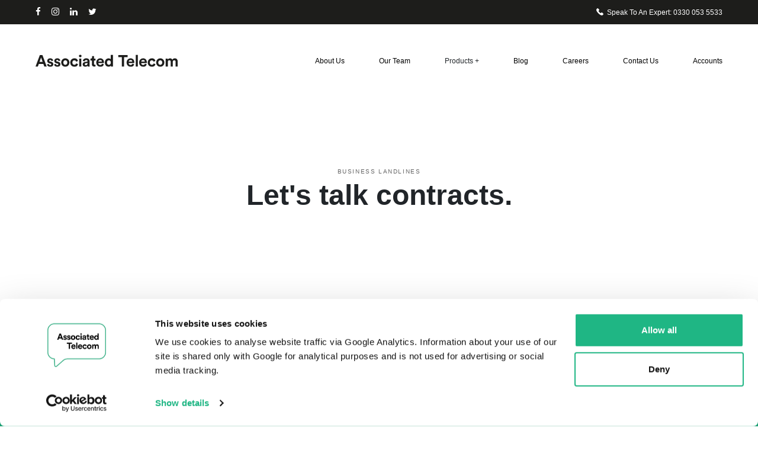

--- FILE ---
content_type: text/html; charset=UTF-8
request_url: https://www.associated-telecom.com/landlines/
body_size: 15428
content:
<!doctype html><html
lang=en-GB><head><meta
charset="utf-8"><meta
http-equiv="x-ua-compatible" content="ie=edge"><meta
name="viewport" content="width=device-width, initial-scale=1, maximum-scale=1, minimum-scale=1"> <script data-cookieconsent=ignore>window.dataLayer=window.dataLayer||[];function gtag(){dataLayer.push(arguments);}
gtag("consent","default",{ad_personalization:"denied",ad_storage:"denied",ad_user_data:"denied",analytics_storage:"denied",functionality_storage:"denied",personalization_storage:"denied",security_storage:"granted",wait_for_update:500,});gtag("set","ads_data_redaction",true);</script> <script
id=Cookiebot
		src=https://consent.cookiebot.com/uc.js
		data-implementation=wp
		data-cbid=c83b027e-6ffd-4481-99c4-f94cb0bdfa55
							data-blockingmode=auto
	></script> <meta
name='robots' content='index, follow, max-image-preview:large, max-snippet:-1, max-video-preview:-1'><style>img:is([sizes="auto" i], [sizes^="auto," i]){contain-intrinsic-size:3000px 1500px}</style><title>Business Landline Deals &amp; Bundles | Associated Telecom</title><meta
name="description" content="Reliable landline solutions saving your business money from day one. When you&#039;re better connected, your business runs smoother."><link
rel=canonical href=https://www.associated-telecom.com/landlines/ ><meta
property="og:locale" content="en_GB"><meta
property="og:type" content="article"><meta
property="og:title" content="Business Landline Deals &amp; Bundles | Associated Telecom"><meta
property="og:description" content="Reliable landline solutions saving your business money from day one. When you&#039;re better connected, your business runs smoother."><meta
property="og:url" content="https://www.associated-telecom.com/landlines/"><meta
property="og:site_name" content="Associated Telecom"><meta
property="article:modified_time" content="2024-04-17T13:12:10+00:00"><meta
name="twitter:card" content="summary_large_image"> <script type=application/ld+json class=yoast-schema-graph>{"@context":"https://schema.org","@graph":[{"@type":"WebPage","@id":"https://www.associated-telecom.com/landlines/","url":"https://www.associated-telecom.com/landlines/","name":"Business Landline Deals & Bundles | Associated Telecom","isPartOf":{"@id":"https://www.associated-telecom.com/#website"},"datePublished":"2020-08-03T14:02:31+00:00","dateModified":"2024-04-17T13:12:10+00:00","description":"Reliable landline solutions saving your business money from day one. When you're better connected, your business runs smoother.","breadcrumb":{"@id":"https://www.associated-telecom.com/landlines/#breadcrumb"},"inLanguage":"en-GB","potentialAction":[{"@type":"ReadAction","target":["https://www.associated-telecom.com/landlines/"]}]},{"@type":"BreadcrumbList","@id":"https://www.associated-telecom.com/landlines/#breadcrumb","itemListElement":[{"@type":"ListItem","position":1,"name":"Home","item":"https://www.associated-telecom.com/"},{"@type":"ListItem","position":2,"name":"Landlines"}]},{"@type":"WebSite","@id":"https://www.associated-telecom.com/#website","url":"https://www.associated-telecom.com/","name":"Associated Telecom","description":"","potentialAction":[{"@type":"SearchAction","target":{"@type":"EntryPoint","urlTemplate":"https://www.associated-telecom.com/?s={search_term_string}"},"query-input":{"@type":"PropertyValueSpecification","valueRequired":true,"valueName":"search_term_string"}}],"inLanguage":"en-GB"}]}</script> <link
rel=dns-prefetch href=//static.addtoany.com><link
rel=dns-prefetch href=//hcaptcha.com>
 <script src="//www.googletagmanager.com/gtag/js?id=G-QJ764L8VDT"  data-cfasync=false data-wpfc-render=false async></script> <script data-cfasync=false data-wpfc-render=false>var mi_version='9.11.0';var mi_track_user=true;var mi_no_track_reason='';var MonsterInsightsDefaultLocations={"page_location":"https:\/\/www.associated-telecom.com\/landlines\/"};if(typeof MonsterInsightsPrivacyGuardFilter==='function'){var MonsterInsightsLocations=(typeof MonsterInsightsExcludeQuery==='object')?MonsterInsightsPrivacyGuardFilter(MonsterInsightsExcludeQuery):MonsterInsightsPrivacyGuardFilter(MonsterInsightsDefaultLocations);}else{var MonsterInsightsLocations=(typeof MonsterInsightsExcludeQuery==='object')?MonsterInsightsExcludeQuery:MonsterInsightsDefaultLocations;}
var disableStrs=['ga-disable-G-QJ764L8VDT',];function __gtagTrackerIsOptedOut(){for(var index=0;index<disableStrs.length;index++){if(document.cookie.indexOf(disableStrs[index]+'=true')>-1){return true;}}
return false;}
if(__gtagTrackerIsOptedOut()){for(var index=0;index<disableStrs.length;index++){window[disableStrs[index]]=true;}}
function __gtagTrackerOptout(){for(var index=0;index<disableStrs.length;index++){document.cookie=disableStrs[index]+'=true; expires=Thu, 31 Dec 2099 23:59:59 UTC; path=/';window[disableStrs[index]]=true;}}
if('undefined'===typeof gaOptout){function gaOptout(){__gtagTrackerOptout();}}
window.dataLayer=window.dataLayer||[];window.MonsterInsightsDualTracker={helpers:{},trackers:{},};if(mi_track_user){function __gtagDataLayer(){dataLayer.push(arguments);}
function __gtagTracker(type,name,parameters){if(!parameters){parameters={};}
if(parameters.send_to){__gtagDataLayer.apply(null,arguments);return;}
if(type==='event'){parameters.send_to=monsterinsights_frontend.v4_id;var hookName=name;if(typeof parameters['event_category']!=='undefined'){hookName=parameters['event_category']+':'+name;}
if(typeof MonsterInsightsDualTracker.trackers[hookName]!=='undefined'){MonsterInsightsDualTracker.trackers[hookName](parameters);}else{__gtagDataLayer('event',name,parameters);}}else{__gtagDataLayer.apply(null,arguments);}}
__gtagTracker('js',new Date());__gtagTracker('set',{'developer_id.dZGIzZG':true,});if(MonsterInsightsLocations.page_location){__gtagTracker('set',MonsterInsightsLocations);}
__gtagTracker('config','G-QJ764L8VDT',{"forceSSL":"true","link_attribution":"true"});window.gtag=__gtagTracker;(function(){var noopfn=function(){return null;};var newtracker=function(){return new Tracker();};var Tracker=function(){return null;};var p=Tracker.prototype;p.get=noopfn;p.set=noopfn;p.send=function(){var args=Array.prototype.slice.call(arguments);args.unshift('send');__gaTracker.apply(null,args);};var __gaTracker=function(){var len=arguments.length;if(len===0){return;}
var f=arguments[len-1];if(typeof f!=='object'||f===null||typeof f.hitCallback!=='function'){if('send'===arguments[0]){var hitConverted,hitObject=false,action;if('event'===arguments[1]){if('undefined'!==typeof arguments[3]){hitObject={'eventAction':arguments[3],'eventCategory':arguments[2],'eventLabel':arguments[4],'value':arguments[5]?arguments[5]:1,}}}
if('pageview'===arguments[1]){if('undefined'!==typeof arguments[2]){hitObject={'eventAction':'page_view','page_path':arguments[2],}}}
if(typeof arguments[2]==='object'){hitObject=arguments[2];}
if(typeof arguments[5]==='object'){Object.assign(hitObject,arguments[5]);}
if('undefined'!==typeof arguments[1].hitType){hitObject=arguments[1];if('pageview'===hitObject.hitType){hitObject.eventAction='page_view';}}
if(hitObject){action='timing'===arguments[1].hitType?'timing_complete':hitObject.eventAction;hitConverted=mapArgs(hitObject);__gtagTracker('event',action,hitConverted);}}
return;}
function mapArgs(args){var arg,hit={};var gaMap={'eventCategory':'event_category','eventAction':'event_action','eventLabel':'event_label','eventValue':'event_value','nonInteraction':'non_interaction','timingCategory':'event_category','timingVar':'name','timingValue':'value','timingLabel':'event_label','page':'page_path','location':'page_location','title':'page_title','referrer':'page_referrer',};for(arg in args){if(!(!args.hasOwnProperty(arg)||!gaMap.hasOwnProperty(arg))){hit[gaMap[arg]]=args[arg];}else{hit[arg]=args[arg];}}
return hit;}
try{f.hitCallback();}catch(ex){}};__gaTracker.create=newtracker;__gaTracker.getByName=newtracker;__gaTracker.getAll=function(){return[];};__gaTracker.remove=noopfn;__gaTracker.loaded=true;window['__gaTracker']=__gaTracker;})();}else{console.log("");(function(){function __gtagTracker(){return null;}
window['__gtagTracker']=__gtagTracker;window['gtag']=__gtagTracker;})();}</script>  <script>/*<![CDATA[*/window._wpemojiSettings={"baseUrl":"https:\/\/s.w.org\/images\/core\/emoji\/16.0.1\/72x72\/","ext":".png","svgUrl":"https:\/\/s.w.org\/images\/core\/emoji\/16.0.1\/svg\/","svgExt":".svg","source":{"concatemoji":"https:\/\/www.associated-telecom.com\/wp-includes\/js\/wp-emoji-release.min.js?ver=6.8.3"}};
/*! This file is auto-generated */
!function(s,n){var o,i,e;function c(e){try{var t={supportTests:e,timestamp:(new Date).valueOf()};sessionStorage.setItem(o,JSON.stringify(t))}catch(e){}}function p(e,t,n){e.clearRect(0,0,e.canvas.width,e.canvas.height),e.fillText(t,0,0);var t=new Uint32Array(e.getImageData(0,0,e.canvas.width,e.canvas.height).data),a=(e.clearRect(0,0,e.canvas.width,e.canvas.height),e.fillText(n,0,0),new Uint32Array(e.getImageData(0,0,e.canvas.width,e.canvas.height).data));return t.every(function(e,t){return e===a[t]})}function u(e,t){e.clearRect(0,0,e.canvas.width,e.canvas.height),e.fillText(t,0,0);for(var n=e.getImageData(16,16,1,1),a=0;a<n.data.length;a++)if(0!==n.data[a])return!1;return!0}function f(e,t,n,a){switch(t){case"flag":return n(e,"\ud83c\udff3\ufe0f\u200d\u26a7\ufe0f","\ud83c\udff3\ufe0f\u200b\u26a7\ufe0f")?!1:!n(e,"\ud83c\udde8\ud83c\uddf6","\ud83c\udde8\u200b\ud83c\uddf6")&&!n(e,"\ud83c\udff4\udb40\udc67\udb40\udc62\udb40\udc65\udb40\udc6e\udb40\udc67\udb40\udc7f","\ud83c\udff4\u200b\udb40\udc67\u200b\udb40\udc62\u200b\udb40\udc65\u200b\udb40\udc6e\u200b\udb40\udc67\u200b\udb40\udc7f");case"emoji":return!a(e,"\ud83e\udedf")}return!1}function g(e,t,n,a){var r="undefined"!=typeof WorkerGlobalScope&&self instanceof WorkerGlobalScope?new OffscreenCanvas(300,150):s.createElement("canvas"),o=r.getContext("2d",{willReadFrequently:!0}),i=(o.textBaseline="top",o.font="600 32px Arial",{});return e.forEach(function(e){i[e]=t(o,e,n,a)}),i}function t(e){var t=s.createElement("script");t.src=e,t.defer=!0,s.head.appendChild(t)}"undefined"!=typeof Promise&&(o="wpEmojiSettingsSupports",i=["flag","emoji"],n.supports={everything:!0,everythingExceptFlag:!0},e=new Promise(function(e){s.addEventListener("DOMContentLoaded",e,{once:!0})}),new Promise(function(t){var n=function(){try{var e=JSON.parse(sessionStorage.getItem(o));if("object"==typeof e&&"number"==typeof e.timestamp&&(new Date).valueOf()<e.timestamp+604800&&"object"==typeof e.supportTests)return e.supportTests}catch(e){}return null}();if(!n){if("undefined"!=typeof Worker&&"undefined"!=typeof OffscreenCanvas&&"undefined"!=typeof URL&&URL.createObjectURL&&"undefined"!=typeof Blob)try{var e="postMessage("+g.toString()+"("+[JSON.stringify(i),f.toString(),p.toString(),u.toString()].join(",")+"));",a=new Blob([e],{type:"text/javascript"}),r=new Worker(URL.createObjectURL(a),{name:"wpTestEmojiSupports"});return void(r.onmessage=function(e){c(n=e.data),r.terminate(),t(n)})}catch(e){}c(n=g(i,f,p,u))}t(n)}).then(function(e){for(var t in e)n.supports[t]=e[t],n.supports.everything=n.supports.everything&&n.supports[t],"flag"!==t&&(n.supports.everythingExceptFlag=n.supports.everythingExceptFlag&&n.supports[t]);n.supports.everythingExceptFlag=n.supports.everythingExceptFlag&&!n.supports.flag,n.DOMReady=!1,n.readyCallback=function(){n.DOMReady=!0}}).then(function(){return e}).then(function(){var e;n.supports.everything||(n.readyCallback(),(e=n.source||{}).concatemoji?t(e.concatemoji):e.wpemoji&&e.twemoji&&(t(e.twemoji),t(e.wpemoji)))}))}((window,document),window._wpemojiSettings);/*]]>*/</script> <style id=wp-emoji-styles-inline-css>img.wp-smiley,img.emoji{display:inline !important;border:none !important;box-shadow:none !important;height:1em !important;width:1em !important;margin:0
0.07em !important;vertical-align:-0.1em !important;background:none !important;padding:0
!important}</style><link
rel=stylesheet href=https://www.associated-telecom.com/wp-content/cache/minify/a5ff7.css media=all><style id=classic-theme-styles-inline-css>/*! This file is auto-generated */
.wp-block-button__link{color:#fff;background-color:#32373c;border-radius:9999px;box-shadow:none;text-decoration:none;padding:calc(.667em + 2px) calc(1.333em + 2px);font-size:1.125em}.wp-block-file__button{background:#32373c;color:#fff;text-decoration:none}</style><style id=global-styles-inline-css>/*<![CDATA[*/:root{--wp--preset--aspect-ratio--square:1;--wp--preset--aspect-ratio--4-3:4/3;--wp--preset--aspect-ratio--3-4:3/4;--wp--preset--aspect-ratio--3-2:3/2;--wp--preset--aspect-ratio--2-3:2/3;--wp--preset--aspect-ratio--16-9:16/9;--wp--preset--aspect-ratio--9-16:9/16;--wp--preset--color--black:#000;--wp--preset--color--cyan-bluish-gray:#abb8c3;--wp--preset--color--white:#fff;--wp--preset--color--pale-pink:#f78da7;--wp--preset--color--vivid-red:#cf2e2e;--wp--preset--color--luminous-vivid-orange:#ff6900;--wp--preset--color--luminous-vivid-amber:#fcb900;--wp--preset--color--light-green-cyan:#7bdcb5;--wp--preset--color--vivid-green-cyan:#00d084;--wp--preset--color--pale-cyan-blue:#8ed1fc;--wp--preset--color--vivid-cyan-blue:#0693e3;--wp--preset--color--vivid-purple:#9b51e0;--wp--preset--gradient--vivid-cyan-blue-to-vivid-purple:linear-gradient(135deg,rgba(6,147,227,1) 0%,rgb(155,81,224) 100%);--wp--preset--gradient--light-green-cyan-to-vivid-green-cyan:linear-gradient(135deg,rgb(122,220,180) 0%,rgb(0,208,130) 100%);--wp--preset--gradient--luminous-vivid-amber-to-luminous-vivid-orange:linear-gradient(135deg,rgba(252,185,0,1) 0%,rgba(255,105,0,1) 100%);--wp--preset--gradient--luminous-vivid-orange-to-vivid-red:linear-gradient(135deg,rgba(255,105,0,1) 0%,rgb(207,46,46) 100%);--wp--preset--gradient--very-light-gray-to-cyan-bluish-gray:linear-gradient(135deg,rgb(238,238,238) 0%,rgb(169,184,195) 100%);--wp--preset--gradient--cool-to-warm-spectrum:linear-gradient(135deg,rgb(74,234,220) 0%,rgb(151,120,209) 20%,rgb(207,42,186) 40%,rgb(238,44,130) 60%,rgb(251,105,98) 80%,rgb(254,248,76) 100%);--wp--preset--gradient--blush-light-purple:linear-gradient(135deg,rgb(255,206,236) 0%,rgb(152,150,240) 100%);--wp--preset--gradient--blush-bordeaux:linear-gradient(135deg,rgb(254,205,165) 0%,rgb(254,45,45) 50%,rgb(107,0,62) 100%);--wp--preset--gradient--luminous-dusk:linear-gradient(135deg,rgb(255,203,112) 0%,rgb(199,81,192) 50%,rgb(65,88,208) 100%);--wp--preset--gradient--pale-ocean:linear-gradient(135deg,rgb(255,245,203) 0%,rgb(182,227,212) 50%,rgb(51,167,181) 100%);--wp--preset--gradient--electric-grass:linear-gradient(135deg,rgb(202,248,128) 0%,rgb(113,206,126) 100%);--wp--preset--gradient--midnight:linear-gradient(135deg,rgb(2,3,129) 0%,rgb(40,116,252) 100%);--wp--preset--font-size--small:13px;--wp--preset--font-size--medium:20px;--wp--preset--font-size--large:36px;--wp--preset--font-size--x-large:42px;--wp--preset--spacing--20:0.44rem;--wp--preset--spacing--30:0.67rem;--wp--preset--spacing--40:1rem;--wp--preset--spacing--50:1.5rem;--wp--preset--spacing--60:2.25rem;--wp--preset--spacing--70:3.38rem;--wp--preset--spacing--80:5.06rem;--wp--preset--shadow--natural:6px 6px 9px rgba(0, 0, 0, 0.2);--wp--preset--shadow--deep:12px 12px 50px rgba(0, 0, 0, 0.4);--wp--preset--shadow--sharp:6px 6px 0px rgba(0, 0, 0, 0.2);--wp--preset--shadow--outlined:6px 6px 0px -3px rgba(255, 255, 255, 1), 6px 6px rgba(0, 0, 0, 1);--wp--preset--shadow--crisp:6px 6px 0px rgba(0, 0, 0, 1)}:where(.is-layout-flex){gap:0.5em}:where(.is-layout-grid){gap:0.5em}body .is-layout-flex{display:flex}.is-layout-flex{flex-wrap:wrap;align-items:center}.is-layout-flex>:is(*,div){margin:0}body .is-layout-grid{display:grid}.is-layout-grid>:is(*,div){margin:0}:where(.wp-block-columns.is-layout-flex){gap:2em}:where(.wp-block-columns.is-layout-grid){gap:2em}:where(.wp-block-post-template.is-layout-flex){gap:1.25em}:where(.wp-block-post-template.is-layout-grid){gap:1.25em}.has-black-color{color:var(--wp--preset--color--black) !important}.has-cyan-bluish-gray-color{color:var(--wp--preset--color--cyan-bluish-gray) !important}.has-white-color{color:var(--wp--preset--color--white) !important}.has-pale-pink-color{color:var(--wp--preset--color--pale-pink) !important}.has-vivid-red-color{color:var(--wp--preset--color--vivid-red) !important}.has-luminous-vivid-orange-color{color:var(--wp--preset--color--luminous-vivid-orange) !important}.has-luminous-vivid-amber-color{color:var(--wp--preset--color--luminous-vivid-amber) !important}.has-light-green-cyan-color{color:var(--wp--preset--color--light-green-cyan) !important}.has-vivid-green-cyan-color{color:var(--wp--preset--color--vivid-green-cyan) !important}.has-pale-cyan-blue-color{color:var(--wp--preset--color--pale-cyan-blue) !important}.has-vivid-cyan-blue-color{color:var(--wp--preset--color--vivid-cyan-blue) !important}.has-vivid-purple-color{color:var(--wp--preset--color--vivid-purple) !important}.has-black-background-color{background-color:var(--wp--preset--color--black) !important}.has-cyan-bluish-gray-background-color{background-color:var(--wp--preset--color--cyan-bluish-gray) !important}.has-white-background-color{background-color:var(--wp--preset--color--white) !important}.has-pale-pink-background-color{background-color:var(--wp--preset--color--pale-pink) !important}.has-vivid-red-background-color{background-color:var(--wp--preset--color--vivid-red) !important}.has-luminous-vivid-orange-background-color{background-color:var(--wp--preset--color--luminous-vivid-orange) !important}.has-luminous-vivid-amber-background-color{background-color:var(--wp--preset--color--luminous-vivid-amber) !important}.has-light-green-cyan-background-color{background-color:var(--wp--preset--color--light-green-cyan) !important}.has-vivid-green-cyan-background-color{background-color:var(--wp--preset--color--vivid-green-cyan) !important}.has-pale-cyan-blue-background-color{background-color:var(--wp--preset--color--pale-cyan-blue) !important}.has-vivid-cyan-blue-background-color{background-color:var(--wp--preset--color--vivid-cyan-blue) !important}.has-vivid-purple-background-color{background-color:var(--wp--preset--color--vivid-purple) !important}.has-black-border-color{border-color:var(--wp--preset--color--black) !important}.has-cyan-bluish-gray-border-color{border-color:var(--wp--preset--color--cyan-bluish-gray) !important}.has-white-border-color{border-color:var(--wp--preset--color--white) !important}.has-pale-pink-border-color{border-color:var(--wp--preset--color--pale-pink) !important}.has-vivid-red-border-color{border-color:var(--wp--preset--color--vivid-red) !important}.has-luminous-vivid-orange-border-color{border-color:var(--wp--preset--color--luminous-vivid-orange) !important}.has-luminous-vivid-amber-border-color{border-color:var(--wp--preset--color--luminous-vivid-amber) !important}.has-light-green-cyan-border-color{border-color:var(--wp--preset--color--light-green-cyan) !important}.has-vivid-green-cyan-border-color{border-color:var(--wp--preset--color--vivid-green-cyan) !important}.has-pale-cyan-blue-border-color{border-color:var(--wp--preset--color--pale-cyan-blue) !important}.has-vivid-cyan-blue-border-color{border-color:var(--wp--preset--color--vivid-cyan-blue) !important}.has-vivid-purple-border-color{border-color:var(--wp--preset--color--vivid-purple) !important}.has-vivid-cyan-blue-to-vivid-purple-gradient-background{background:var(--wp--preset--gradient--vivid-cyan-blue-to-vivid-purple) !important}.has-light-green-cyan-to-vivid-green-cyan-gradient-background{background:var(--wp--preset--gradient--light-green-cyan-to-vivid-green-cyan) !important}.has-luminous-vivid-amber-to-luminous-vivid-orange-gradient-background{background:var(--wp--preset--gradient--luminous-vivid-amber-to-luminous-vivid-orange) !important}.has-luminous-vivid-orange-to-vivid-red-gradient-background{background:var(--wp--preset--gradient--luminous-vivid-orange-to-vivid-red) !important}.has-very-light-gray-to-cyan-bluish-gray-gradient-background{background:var(--wp--preset--gradient--very-light-gray-to-cyan-bluish-gray) !important}.has-cool-to-warm-spectrum-gradient-background{background:var(--wp--preset--gradient--cool-to-warm-spectrum) !important}.has-blush-light-purple-gradient-background{background:var(--wp--preset--gradient--blush-light-purple) !important}.has-blush-bordeaux-gradient-background{background:var(--wp--preset--gradient--blush-bordeaux) !important}.has-luminous-dusk-gradient-background{background:var(--wp--preset--gradient--luminous-dusk) !important}.has-pale-ocean-gradient-background{background:var(--wp--preset--gradient--pale-ocean) !important}.has-electric-grass-gradient-background{background:var(--wp--preset--gradient--electric-grass) !important}.has-midnight-gradient-background{background:var(--wp--preset--gradient--midnight) !important}.has-small-font-size{font-size:var(--wp--preset--font-size--small) !important}.has-medium-font-size{font-size:var(--wp--preset--font-size--medium) !important}.has-large-font-size{font-size:var(--wp--preset--font-size--large) !important}.has-x-large-font-size{font-size:var(--wp--preset--font-size--x-large) !important}:where(.wp-block-post-template.is-layout-flex){gap:1.25em}:where(.wp-block-post-template.is-layout-grid){gap:1.25em}:where(.wp-block-columns.is-layout-flex){gap:2em}:where(.wp-block-columns.is-layout-grid){gap:2em}:root :where(.wp-block-pullquote){font-size:1.5em;line-height:1.6}/*]]>*/</style><link
rel=stylesheet href=https://www.associated-telecom.com/wp-content/cache/minify/61dbd.css media=all> <script src=https://www.associated-telecom.com/wp-content/cache/minify/c4d91.js></script> <script data-cfasync=false data-wpfc-render=false id=monsterinsights-frontend-script-js-extra>var monsterinsights_frontend={"js_events_tracking":"true","download_extensions":"doc,pdf,ppt,zip,xls,docx,pptx,xlsx","inbound_paths":"[{\"path\":\"\\\/go\\\/\",\"label\":\"affiliate\"},{\"path\":\"\\\/recommend\\\/\",\"label\":\"affiliate\"}]","home_url":"https:\/\/www.associated-telecom.com","hash_tracking":"false","v4_id":"G-QJ764L8VDT"};</script> <script id=addtoany-core-js-before>/*<![CDATA[*/window.a2a_config=window.a2a_config||{};a2a_config.callbacks=[];a2a_config.overlays=[];a2a_config.templates={};a2a_localize={Share:"Share",Save:"Save",Subscribe:"Subscribe",Email:"Email",Bookmark:"Bookmark",ShowAll:"Show All",ShowLess:"Show less",FindServices:"Find service(s)",FindAnyServiceToAddTo:"Instantly find any service to add to",PoweredBy:"Powered by",ShareViaEmail:"Share via email",SubscribeViaEmail:"Subscribe via email",BookmarkInYourBrowser:"Bookmark in your browser",BookmarkInstructions:"Press Ctrl+D or \u2318+D to bookmark this page",AddToYourFavorites:"Add to your favourites",SendFromWebOrProgram:"Send from any email address or email program",EmailProgram:"Email program",More:"More&#8230;",ThanksForSharing:"Thanks for sharing!",ThanksForFollowing:"Thanks for following!"};a2a_config.icon_color="transparent,#161616";/*]]>*/</script> <script defer src=https://static.addtoany.com/menu/page.js id=addtoany-core-js></script> <script src=https://www.associated-telecom.com/wp-content/cache/minify/818c0.js></script> <script defer src=https://www.associated-telecom.com/wp-content/cache/minify/0eca3.js></script> <link
rel=https://api.w.org/ href=https://www.associated-telecom.com/wp-json/ ><link
rel=alternate title=JSON type=application/json href=https://www.associated-telecom.com/wp-json/wp/v2/pages/209><link
rel=EditURI type=application/rsd+xml title=RSD href=https://www.associated-telecom.com/xmlrpc.php?rsd><meta
name="generator" content="WordPress 6.8.3"><link
rel=shortlink href='https://www.associated-telecom.com/?p=209'><link
rel=alternate title="oEmbed (JSON)" type=application/json+oembed href="https://www.associated-telecom.com/wp-json/oembed/1.0/embed?url=https%3A%2F%2Fwww.associated-telecom.com%2Flandlines%2F"><link
rel=alternate title="oEmbed (XML)" type=text/xml+oembed href="https://www.associated-telecom.com/wp-json/oembed/1.0/embed?url=https%3A%2F%2Fwww.associated-telecom.com%2Flandlines%2F&#038;format=xml"><style>.h-captcha{position:relative;display:block;margin-bottom:2rem;padding:0;clear:both}.h-captcha[data-size="normal"]{width:303px;height:78px}.h-captcha[data-size="compact"]{width:164px;height:144px}.h-captcha[data-size="invisible"]{display:none}.h-captcha
iframe{z-index:1}.h-captcha::before{content:"";display:block;position:absolute;top:0;left:0;background:url(https://www.associated-telecom.com/wp-content/plugins/hcaptcha-for-forms-and-more/assets/images/hcaptcha-div-logo.svg) no-repeat;border:1px
solid #fff0;border-radius:4px;box-sizing:border-box}.h-captcha::after{content:"The hCaptcha loading is delayed until user interaction.";font:13px/1.35 system-ui,-apple-system,Segoe UI,Roboto,Arial,sans-serif;display:block;position:absolute;top:0;left:0;box-sizing:border-box;color:red;opacity:0}.h-captcha:not(:has(iframe))::after{animation:hcap-msg-fade-in .3s ease forwards;animation-delay:2s}.h-captcha:has(iframe)::after{animation:none;opacity:0}@keyframes hcap-msg-fade-in{to{opacity:1}}.h-captcha[data-size="normal"]::before{width:300px;height:74px;background-position:94% 28%}.h-captcha[data-size="normal"]::after{padding:19px
75px 16px 10px}.h-captcha[data-size="compact"]::before{width:156px;height:136px;background-position:50% 79%}.h-captcha[data-size="compact"]::after{padding:10px
10px 16px 10px}.h-captcha[data-theme="light"]::before,body.is-light-theme .h-captcha[data-theme="auto"]::before,.h-captcha[data-theme="auto"]::before{background-color:#fafafa;border:1px
solid #e0e0e0}.h-captcha[data-theme="dark"]::before,body.is-dark-theme .h-captcha[data-theme="auto"]::before,html.wp-dark-mode-active .h-captcha[data-theme="auto"]::before,html.drdt-dark-mode .h-captcha[data-theme="auto"]::before{background-image:url(https://www.associated-telecom.com/wp-content/plugins/hcaptcha-for-forms-and-more/assets/images/hcaptcha-div-logo-white.svg);background-repeat:no-repeat;background-color:#333;border:1px
solid #f5f5f5}@media (prefers-color-scheme:dark){.h-captcha[data-theme="auto"]::before{background-image:url(https://www.associated-telecom.com/wp-content/plugins/hcaptcha-for-forms-and-more/assets/images/hcaptcha-div-logo-white.svg);background-repeat:no-repeat;background-color:#333;border:1px
solid #f5f5f5}}.h-captcha[data-theme="custom"]::before{background-color:initial}.h-captcha[data-size="invisible"]::before,.h-captcha[data-size="invisible"]::after{display:none}.h-captcha
iframe{position:relative}div[style*="z-index: 2147483647"] div[style*="border-width: 11px"][style*="position: absolute"][style*="pointer-events: none"]{border-style:none}</style><style>.recentcomments
a{display:inline !important;padding:0
!important;margin:0
!important}</style><style>span[data-name="hcap-cf7"] .h-captcha{margin-bottom:0}span[data-name="hcap-cf7"]~input[type="submit"],span[data-name="hcap-cf7"]~button[type="submit"]{margin-top:2rem}</style><link
rel=icon href=https://www.associated-telecom.com/wp-content/uploads/2020/10/cropped-favicon-1-32x32.jpg sizes=32x32><link
rel=icon href=https://www.associated-telecom.com/wp-content/uploads/2020/10/cropped-favicon-1-192x192.jpg sizes=192x192><link
rel=apple-touch-icon href=https://www.associated-telecom.com/wp-content/uploads/2020/10/cropped-favicon-1-180x180.jpg><meta
name="msapplication-TileImage" content="https://www.associated-telecom.com/wp-content/uploads/2020/10/cropped-favicon-1-270x270.jpg"> <script>var ajaxurl="https://www.associated-telecom.com/wp-admin/admin-ajax.php";</script> <link
rel=stylesheet href=https://cdnjs.cloudflare.com/ajax/libs/font-awesome/4.7.0/css/font-awesome.min.css> <script>(function(h,o,t,j,a,r){h.hj=h.hj||function(){(h.hj.q=h.hj.q||[]).push(arguments)};h._hjSettings={hjid:2441169,hjsv:6};a=o.getElementsByTagName('head')[0];r=o.createElement('script');r.async=1;r.src=t+h._hjSettings.hjid+j+h._hjSettings.hjsv;a.appendChild(r);})(window,document,'https://static.hotjar.com/c/hotjar-','.js?sv=');</script> <script type=”application/ld+json”>{“@context”:“http:</script> </head><body
class="wp-singular page-template page-template-templates page-template-mobiles page-template-templatesmobiles-php page page-id-209 wp-theme-ats2 landlines sidebar-primary"><div
class=call--popup
style="background: url('https://www.associated-telecom.com/wp-content/themes/ats2/assets/images/popup-speech.svg') center /100% 100% no-repeat;"><div
class="call--popup__close call--trigger">×</div><div
class=call--popup__inner><p>
Speak to an expert:</p><p>
<a
href="tel:0330 053 5533">0330 053 5533</a></p><p>
<a
href=https://www.associated-telecom.com/contact/ >Send us message <i
class=icon-right></i></a></div></div><header><div
class=header><div
class="containter-fluid container--custom"><div
class=row><div
class=col-6><ul
class=social--media><li
class=ml-0><a
href=https://www.facebook.com/AssociatedTelecom
target=_blank><i
class="fa fa-facebook"></i></a></li>
<li><a
href=https://www.instagram.com/associated_telecom/ target=_blank><i
class="fa fa-instagram"></i></a></li>
<li><a
href=https://www.linkedin.com/company/ats-mobiles---associated-telecom-solutions
target=_blank><i
class="fa fa-linkedin"></i></a></li>
<li><a
href=https://twitter.com/AssociatedTele target=_blank><i
class="fa fa-twitter"></i></a>
</li></ul></div><div
class="col-6 text-right"><a
href="tel:0330 053 5533" class=bodyS><i
class="icon-phone mr-1"></i> <span
style="font-weight: 100;">Speak To An Expert:</span> 0330 053 5533</a></div></div></div></div><div
class="header--full "><div
class="container-fluid container--custom"><div
class=row><div
class="col-lg-3 col-md-6 col-8 d-flex align-items-center">
<a
href=/ class=header--logo>
<svg
xmlns=http://www.w3.org/2000/svg xmlns:xlink=http://www.w3.org/1999/xlink width=268
height=22.531 viewBox="0 0 268 22.531">
<defs>
<clipPath
id="clip-path">
<path
id=Path_122 data-name="Path 122" d=M0,9.79H268V-12.741H0Z
transform="translate(0 12.741)" fill=#1d1d1b />
</clipPath>
</defs>
<g
id=Group_450 data-name="Group 450" transform="translate(0 12.741)">
<g
id=Group_449 data-name="Group 449" transform="translate(0 -12.741)"
clip-path=url(#clip-path)>
<g
id=Group_448 data-name="Group 448" transform="translate(0 -0.001)">
<path
id=Path_121 data-name="Path 121"
d=M7.2,9.594h4.5L3.6-11.675H-1.2L-9.365,9.594h4.38l1.77-4.859h8.64ZM1.105-7.086,4.046.954H-1.835ZM12.28,5.485c.18,1.68,1.71,4.559,6.15,4.559,3.871,0,5.731-2.46,5.731-4.859,0-2.159-1.471-3.929-4.38-4.531L17.68.2c-.81-.15-1.349-.6-1.349-1.321a1.7,1.7,0,0,1,1.889-1.469A2.25,2.25,0,0,1,20.651-.605l3.33-.75c-.18-1.592-1.59-4.26-5.79-4.26-3.181,0-5.521,2.189-5.521,4.829,0,2.071,1.289,3.781,4.14,4.41l1.95.449c1.141.24,1.59.78,1.59,1.441,0,.78-.63,1.469-1.95,1.469a2.455,2.455,0,0,1-2.7-2.249Zm13.39,0c.18,1.68,1.71,4.559,6.15,4.559,3.869,0,5.729-2.46,5.729-4.859,0-2.159-1.469-3.929-4.38-4.531L31.07.2c-.81-.15-1.351-.6-1.351-1.321,0-.84.84-1.469,1.89-1.469a2.249,2.249,0,0,1,2.43,1.981l3.33-.75c-.179-1.592-1.59-4.26-5.79-4.26-3.179,0-5.519,2.189-5.519,4.829,0,2.071,1.289,3.781,4.14,4.41l1.949.449c1.141.24,1.592.78,1.592,1.441,0,.78-.631,1.469-1.95,1.469a2.455,2.455,0,0,1-2.7-2.249Zm21.118.93c-1.95,0-3.751-1.441-3.751-4.2,0-2.79,1.8-4.2,3.751-4.2s3.751,1.411,3.751,4.2-1.8,4.2-3.751,4.2m0-12.03a7.56,7.56,0,0,0-7.74,7.83,7.741,7.741,0,1,0,15.48,0,7.56,7.56,0,0,0-7.74-7.83M63.814-1.926A3.221,3.221,0,0,1,67.086.563l3.57-1.2a6.759,6.759,0,0,0-6.932-4.98,7.557,7.557,0,0,0-7.65,7.83,7.636,7.636,0,0,0,7.77,7.828,6.852,6.852,0,0,0,6.9-4.98l-3.51-1.169a3.378,3.378,0,0,1-3.39,2.49c-2.039,0-3.779-1.5-3.779-4.17s1.71-4.141,3.749-4.141m13.141-3.24H72.966V9.594h3.989Zm0,14.76M72.485-10a2.466,2.466,0,0,0,2.46,2.43A2.445,2.445,0,0,0,77.4-10a2.458,2.458,0,0,0-2.46-2.492A2.479,2.479,0,0,0,72.485-10m7.042,15.57c0,2.309,1.92,4.44,5.07,4.44a4.933,4.933,0,0,0,4.35-2.191,9.989,9.989,0,0,0,.15,1.77h3.66a16.481,16.481,0,0,1-.18-2.34V-.006c0-2.969-1.74-5.609-6.421-5.609-3.959,0-6.09,2.55-6.331,4.859l3.54.75a2.621,2.621,0,0,1,2.821-2.4c1.68,0,2.49.87,2.49,1.92,0,.509-.269.93-1.109,1.049l-3.63.541c-2.46.359-4.41,1.83-4.41,4.47m5.91,1.469a1.733,1.733,0,0,1-1.92-1.71,1.863,1.863,0,0,1,1.83-1.86l3.33-.509v.66c0,2.61-1.56,3.42-3.24,3.42M100.83-9.576h-3.6v2.071a2.127,2.127,0,0,1-2.281,2.34H94.2v3.54h2.67v6.87c0,2.851,1.8,4.561,4.681,4.561a5.9,5.9,0,0,0,2.249-.361v-3.3a5.777,5.777,0,0,1-1.229.12c-1.141,0-1.74-.421-1.74-1.71v-6.18H103.8v-3.54H100.83ZM109.174.533a3.194,3.194,0,0,1,3.3-2.909,2.969,2.969,0,0,1,3.3,2.909Zm6.99,3.841a3.259,3.259,0,0,1-3.36,2.249,3.6,3.6,0,0,1-3.721-3.36h10.561c0-.06.06-.66.06-1.229,0-4.741-2.73-7.65-7.291-7.65a7.41,7.41,0,0,0-7.259,7.77,7.475,7.475,0,0,0,7.62,7.889,6.646,6.646,0,0,0,6.72-4.679Zm20.343-16.5h-3.929V-3.7c-.421-.78-1.62-1.83-4.17-1.83-4.172,0-7.08,3.392-7.08,7.712,0,4.469,3,7.77,7.2,7.77a4.63,4.63,0,0,0,4.141-2.071,10.415,10.415,0,0,0,.149,1.71h3.811c-.06-.6-.12-1.68-.12-2.67ZM125.348,2.185c0-2.64,1.62-4.141,3.66-4.141s3.63,1.471,3.63,4.111c0,2.67-1.59,4.23-3.63,4.23-2.1,0-3.66-1.56-3.66-4.2M164.2-7.746v-3.929H146.587v3.929h6.721V9.594h4.17V-7.746ZM166.387.533a3.194,3.194,0,0,1,3.3-2.909,2.969,2.969,0,0,1,3.3,2.909Zm6.99,3.841a3.259,3.259,0,0,1-3.36,2.249,3.6,3.6,0,0,1-3.721-3.36h10.561c0-.06.06-.66.06-1.229,0-4.741-2.73-7.65-7.289-7.65a7.41,7.41,0,0,0-7.261,7.77,7.475,7.475,0,0,0,7.62,7.889,6.646,6.646,0,0,0,6.72-4.679Zm10.113-16.5H179.5V9.594h3.989Zm0,21.721M190.013.533a3.194,3.194,0,0,1,3.3-2.909,2.969,2.969,0,0,1,3.3,2.909ZM197,4.374a3.259,3.259,0,0,1-3.36,2.249,3.6,3.6,0,0,1-3.721-3.36h10.561c0-.06.06-.66.06-1.229,0-4.741-2.73-7.65-7.289-7.65a7.41,7.41,0,0,0-7.261,7.77,7.475,7.475,0,0,0,7.62,7.889,6.646,6.646,0,0,0,6.72-4.679Zm12.9-6.3a3.218,3.218,0,0,1,3.27,2.49l3.57-1.2a6.757,6.757,0,0,0-6.93-4.98,7.557,7.557,0,0,0-7.65,7.83,7.636,7.636,0,0,0,7.77,7.828,6.853,6.853,0,0,0,6.9-4.98l-3.51-1.169a3.379,3.379,0,0,1-3.39,2.49c-2.041,0-3.781-1.5-3.781-4.17s1.71-4.141,3.751-4.141m15.959,8.341c-1.949,0-3.749-1.441-3.749-4.2,0-2.79,1.8-4.2,3.749-4.2s3.751,1.411,3.751,4.2-1.8,4.2-3.751,4.2m0-12.03a7.56,7.56,0,0,0-7.74,7.83,7.741,7.741,0,1,0,15.48,0,7.56,7.56,0,0,0-7.74-7.83M240.1,9.594V.954a2.7,2.7,0,0,1,2.76-2.911,2.477,2.477,0,0,1,2.61,2.79v8.76h3.959V.954a2.712,2.712,0,0,1,2.73-2.911c1.83,0,2.61,1.2,2.61,2.79v8.76h3.871V.024c0-3.959-2.61-5.609-5.34-5.609a5.129,5.129,0,0,0-4.681,2.46,4.566,4.566,0,0,0-4.38-2.46,5.073,5.073,0,0,0-4.32,2.219v-1.8h-3.809V9.594Z
transform="translate(9.365 12.487)" fill=#1d1d1b />
</g>
</g>
</g>
</svg>
</a></div><div
class="col-lg-9 col-md-6  col-4 text-right d-flex align-items-center justify-content-end"><ul
id=menu-sidebar-menu class="list--inline header--menu"><li
id=menu-item-1117 class="menu-item menu-item-type-post_type menu-item-object-page menu-item-1117"><a
href=https://www.associated-telecom.com/why-us/ >About Us</a></li>
<li
id=menu-item-1118 class="menu-item menu-item-type-post_type menu-item-object-page menu-item-1118"><a
href=https://www.associated-telecom.com/our-team/ >Our Team</a></li>
<li
id=menu-item-1119 class="menu-item menu-item-type-custom menu-item-object-custom current-menu-ancestor current-menu-parent menu-item-has-children menu-item-1119"><a>Products +</a><ul
class=sub-menu>
<li
id=menu-item-864 class="menu-item menu-item-type-post_type menu-item-object-page menu-item-864"><a
href=https://www.associated-telecom.com/mobiles/ >Mobiles</a></li>
<li
id=menu-item-863 class="menu-item menu-item-type-post_type menu-item-object-page current-menu-item page_item page-item-209 current_page_item menu-item-863"><a
href=https://www.associated-telecom.com/landlines/ aria-current=page>Landlines</a></li>
<li
id=menu-item-862 class="menu-item menu-item-type-post_type menu-item-object-page menu-item-862"><a
href=https://www.associated-telecom.com/broadband/ >Broadband</a></li>
<li
id=menu-item-861 class="menu-item menu-item-type-post_type menu-item-object-page menu-item-861"><a
href=https://www.associated-telecom.com/voip/ >VoIP</a></li>
<li
id=menu-item-1815 class="menu-item menu-item-type-post_type menu-item-object-page menu-item-1815"><a
href=https://www.associated-telecom.com/it-support/ >IT Support</a></li>
<li
id=menu-item-2284 class="menu-item menu-item-type-post_type menu-item-object-page menu-item-2284"><a
href=https://www.associated-telecom.com/on-hold-marketing/ >On Hold Marketing</a></li></ul>
</li>
<li
id=menu-item-1120 class="menu-item menu-item-type-post_type menu-item-object-page menu-item-1120"><a
href=https://www.associated-telecom.com/news/ >Blog</a></li>
<li
id=menu-item-1122 class="menu-item menu-item-type-post_type menu-item-object-page menu-item-1122"><a
href=https://www.associated-telecom.com/careers/ >Careers</a></li>
<li
id=menu-item-1116 class="menu-item menu-item-type-post_type menu-item-object-page menu-item-1116"><a
href=https://www.associated-telecom.com/contact/ >Contact Us</a></li>
<li
id=menu-item-1121 class="menu-item menu-item-type-post_type menu-item-object-page menu-item-1121"><a
href=https://www.associated-telecom.com/registration/ >Accounts</a></li></ul><ul
class="list--inline header--menu d-md-none d-inline-block">
<li
class=promo><a
href=https://www.associated-telecom.com/free-bill-analysis/ >Free Bill Analysis</a></li>
<li
class="mr-0 menu--trigger__wrap">
<a
href=# class=burger>
<span></span>
<span></span>
<span></span>
<span></span>
</a>
</li></ul></div></div></div></div></header><div
class="header--push "></div><div
class=overlay--menu></div><div
class="menu--sidebar bg--green__normal"><div
class="menu--sidebar__header text-right">
<a
href=https://www.associated-telecom.com/free-bill-analysis/ class="default--button button--white">
Free Bill Analysis
</a><span
class="menu--sidebar__close pl-5">
<img
src=https://www.associated-telecom.com/wp-content/themes/ats2/assets/images/close.svg alt>
</span></div><div
class=container-fluid><div
class="row height--80 justify-content-center row--sidebarMenu"><div
class="col-md-7 align-self-center"><ul
id=menu-sidebar-menu-1 class="list--block list--sidebar "><li
class="menu-item menu-item-type-post_type menu-item-object-page menu-item-1117"><a
href=https://www.associated-telecom.com/why-us/ >About Us</a></li>
<li
class="menu-item menu-item-type-post_type menu-item-object-page menu-item-1118"><a
href=https://www.associated-telecom.com/our-team/ >Our Team</a></li>
<li
class="menu-item menu-item-type-custom menu-item-object-custom current-menu-ancestor current-menu-parent menu-item-has-children menu-item-1119"><a>Products +</a><ul
class=sub-menu>
<li
class="menu-item menu-item-type-post_type menu-item-object-page menu-item-864"><a
href=https://www.associated-telecom.com/mobiles/ >Mobiles</a></li>
<li
class="menu-item menu-item-type-post_type menu-item-object-page current-menu-item page_item page-item-209 current_page_item menu-item-863"><a
href=https://www.associated-telecom.com/landlines/ aria-current=page>Landlines</a></li>
<li
class="menu-item menu-item-type-post_type menu-item-object-page menu-item-862"><a
href=https://www.associated-telecom.com/broadband/ >Broadband</a></li>
<li
class="menu-item menu-item-type-post_type menu-item-object-page menu-item-861"><a
href=https://www.associated-telecom.com/voip/ >VoIP</a></li>
<li
class="menu-item menu-item-type-post_type menu-item-object-page menu-item-1815"><a
href=https://www.associated-telecom.com/it-support/ >IT Support</a></li>
<li
class="menu-item menu-item-type-post_type menu-item-object-page menu-item-2284"><a
href=https://www.associated-telecom.com/on-hold-marketing/ >On Hold Marketing</a></li></ul>
</li>
<li
class="menu-item menu-item-type-post_type menu-item-object-page menu-item-1120"><a
href=https://www.associated-telecom.com/news/ >Blog</a></li>
<li
class="menu-item menu-item-type-post_type menu-item-object-page menu-item-1122"><a
href=https://www.associated-telecom.com/careers/ >Careers</a></li>
<li
class="menu-item menu-item-type-post_type menu-item-object-page menu-item-1116"><a
href=https://www.associated-telecom.com/contact/ >Contact Us</a></li>
<li
class="menu-item menu-item-type-post_type menu-item-object-page menu-item-1121"><a
href=https://www.associated-telecom.com/registration/ >Accounts</a></li></ul></div><div
class="col-md-5 align-self-center"></div></div></div></div><script src=https://widget.trustist.com/GnW2QEg8gkOiw5vHhypx_A/sidebar.js></script><div
ts-sidebarWidget ts-page-size=20 ts-ratings-above=4 ts-side=right ts-theme=white ts-widget-bottom=20></div>
<!--[if lt IE 9]><div
class="alert alert-warning">
You are using an <strong>outdated</strong> browser. Please <a
href=http://browsehappy.com/ >upgrade your browser</a> to improve your experience.</div>
<![endif]--><div
class=padding-top--80px></div><div
class=container><div
class="row height--40 justify-content-center"><div
class="col-lg-8 text-center align-self-center" data-aos=fade><div
class="bodyXS text-uppercase default--letterspacing color--grey__light">Business Landlines</div><div
class=headingL><h1><strong>Let's talk contracts.</strong></h1></div><div
class=padding-top--150px></div></div></div></div><div
class="bg--green__normal color--white"><div
class=padding-top--100px></div><div
class=container data-aos=fade><div
class="row justify-content-between"><div
class="col-lg-5 pt-5 pb-5 align-self-center"><div
class=headingMS>Here’s what we offer</div><div
class=padding-top--20px></div><div
class=bodyM><p><span
style="font-weight: 400">Make the move to lower rates with a constant and stable connection.</span></p><p><span
style="font-weight: 400">With seamless switching, you no longer need to worry about disrupting business while moving networks. At Associated Telecom, we’re committed to keeping you connected, providing reliable landline connections throughout your switch and beyond.</span></p><p><span
style="font-weight: 400">From small businesses through to national firms and PLCs, we’ll get your new phone system up and running without any dropouts in connection. Plus, with lower rental rates and cheaper calls, your business can start making savings right from day one. </span></p></div></div><div
class="col-lg-2 pt-5 pb-5 hide--mobile"><div
class="divider--vertical divider--white  divider--center"></div></div><div
class="col-lg-5 col-md-8 pt-5 pb-5 align-self-center"><div
class=headingMS></div><div
class=padding-top--40px></div><ul
class="list--inline list--50">
<li
class=col-2><i
class="mr-1 icon-tick"></i> Lower Rental Rates</li>
<li
class=col-2><i
class="mr-1 icon-tick"></i> Cheaper Calls</li>
<li
class=col-2><i
class="mr-1 icon-tick"></i> Up to 30% Savings</li>
<li
class=col-2><i
class="mr-1 icon-tick"></i> Switch Lines Seamlessly</li>
<li
class=col-2><i
class="mr-1 icon-tick"></i> Transparent Billing</li>
<li
class=col-2><i
class="mr-1 icon-tick"></i> Personal Account Manager</li></ul><div
class=padding-top--10px></div><hr><div
class=padding-top--20px></div><div
class=headingMS>Speak to our business<br>
landlines expert today.</div><div
class=padding-top--30px></div>
<a
href=https://www.associated-telecom.com/contact/
class="default--button button--white call--trigger">Contact us now</a></div></div></div><div
class=padding-top--100px></div></div><div
class=padding-top--150px></div><div
class="container-fluid container--custom" data-aos=fade><div
class=row><div
class="col-lg-12 text-center"><div
class=headingL>
<strong>Why choose us?</strong></div><div
class=padding-top--80px></div></div></div><div
class="row justify-content-between"><div
class="col-lg-3 mx-auto align-self-center order-lg-1 order-2"><div
class="show--mobile padding-top--30px"></div><div
class=headingMS>
Experienced engineers</div><div
class=padding-top--10px></div><div
class=bodyM><p><span
style="font-weight: 400">Our experienced engineers can switch lines from an existing BT account quickly and seamlessly, so you won’t even notice it happening. We can install, switch and upgrade analogue, multi-line and ISDN lines.</span></p><p><span
style="font-weight: 400">If your lines have seen better days, we’ll also arrange for BT Openreach engineers to come out and give them an upgrade or install new ones. This helps us make sure you’re getting the very best possible connection. </span></p></div></div><div
class="col-lg-7 order-lg-2 order-1"><div
class="banner--full bg--cover__center height--70"
style="background-image: url('https://www.associated-telecom.com/wp-content/uploads/2022/03/ASSOCIATED-TELE_CANDID-OFFICE-25-684x1024.jpg');"></div></div></div><div
class=row><div
class=col-lg-12><div
class=padding-top--80px></div></div></div><div
class="row justify-content-between"><div
class="col-lg-3 mx-auto align-self-center order-lg-2 order-2"><div
class="show--mobile padding-top--30px"></div><div
class=headingMS>
Packages that meet your needs</div><div
class=padding-top--10px></div><div
class=bodyM><p><span
style="font-weight: 400">From pay-as-you-go to unlimited anytime calls, we can offer advice on the best <strong><a
href=https://www.associated-telecom.com/landlines/ target=_blank rel=noopener>landline</a></strong> solution for you. Working with you to understand your business, we’ll make sure you have everything you need to stay connected and grow.</span></p></div></div><div
class="col-lg-7 order-lg-1 order-1"><div
class="banner--full bg--cover__center height--70"
style="background-image: url('https://www.associated-telecom.com/wp-content/uploads/2022/03/ASSOCIATED-TELE_CANDID-OFFICE-26-684x1024.jpg');"></div></div></div><div
class=row><div
class=col-lg-12><div
class=padding-top--80px></div></div></div><div
class="row justify-content-between"><div
class="col-lg-3 mx-auto align-self-center order-lg-1 order-2"><div
class="show--mobile padding-top--30px"></div><div
class=headingMS>
Personal account manager</div><div
class=padding-top--10px></div><div
class=bodyM><p><span
style="font-weight: 400">By getting to know all about your business, your personal account manager will pair you up with the right communications plan for you. They’ll also keep an eye on your bills, making sure you never spend more than what’s necessary.</span></p><p><span
style="font-weight: 400">Not only will we help save money on your landlines, but we can also offer advice on our <strong><a
href=https://www.associated-telecom.com/voip/ target=_blank rel=noopener>VoIP</a></strong> capabilities. Using broadband instead of analogue, this affordable and reliable solution can help broaden your business opportunities. Interested in </span><strong><a
href=https://www.associated-telecom.com/voip/ target=_blank rel=noopener>VoIP</a></strong><span
style="font-weight: 400"><strong>?</strong> Get in touch to find out more. </span></p></div></div><div
class="col-lg-7 order-lg-2 order-1"><div
class="banner--full bg--cover__center height--70"
style="background-image: url('https://www.associated-telecom.com/wp-content/uploads/2022/03/ASSOCIATED-TELE_CANDID-OFFICE-29-1024x684.jpg');"></div></div></div><div
class=row><div
class=col-lg-12><div
class=padding-top--80px></div></div></div><div
class="row justify-content-between"><div
class="col-lg-3 mx-auto align-self-center order-lg-2 order-2"><div
class="show--mobile padding-top--30px"></div><div
class=headingMS>
Communications bundles</div><div
class=padding-top--10px></div><div
class=bodyM><p><span
style="font-weight: 400">Looking for <strong><a
href=https://www.associated-telecom.com/broadband/ target=_blank rel=noopener>broadband</a></strong> as well? We can bundle all your services together under one roof, keeping your bills simple while making you even greater savings.</span></p><p><span
style="font-weight: 400">If you do find yourself facing technical issues with any of your services, then our team of UK experts will also handle everything directly. No more call centres, just seamless solutions that keep you connected.  </span></p></div></div><div
class="col-lg-7 order-lg-1 order-1"><div
class="banner--full bg--cover__center height--70"
style="background-image: url('https://www.associated-telecom.com/wp-content/uploads/2022/03/ASSOCIATED-TELE_CANDID-OFFICE-12-819x1024.jpg');"></div></div></div><div
class=row><div
class=col-lg-12><div
class=padding-top--80px></div></div></div><div
class="row justify-content-between"><div
class="col-lg-3 mx-auto align-self-center order-lg-1 order-2"><div
class="show--mobile padding-top--30px"></div><div
class=headingMS>
Free bill analysis</div><div
class=padding-top--10px></div><div
class=bodyM><p><span
style="font-weight: 400">Want to find out exactly how we can help? Get in touch and arrange your <strong><a
href=https://www.associated-telecom.com/free-bill-analysis/ target=_blank rel=noopener>free bill analysis</a></strong>. We’ll identify exactly where you could be making savings, helping you find the most cost-effective communication solution for your business.</span></p></div></div><div
class="col-lg-7 order-lg-2 order-1"><div
class="banner--full bg--cover__center height--70"
style="background-image: url('https://www.associated-telecom.com/wp-content/uploads/2022/03/ASSOCIATED-TELE_CANDID-OFFICE-21-1024x684.jpg');"></div></div></div><div
class=row><div
class=col-lg-12><div
class=padding-top--80px></div></div></div></div><div
class=padding-top--30px></div><div
class=container data-aos=fade><div
class="row text-center justify-content-center"><div
class=col-lg-8><div
class="text-uppercase bodyXS default--letterspacing">what people have to say</div><div
class=padding-top--20px></div><div
class="testimonial--slider headingMS"><div
class=slide><p>As a strategic partner with Mainline, Associated Telecom delivers great levels of EE business as well as excellent customer support both pre and post sale. Our partnership with Associated Telecom has been established for a number of years and the team are engaging, customer focused and professional.</p><p><strong>Mainline Digital Communications Ltd, a wholly-owned subsidiary of BT</strong></p></div><div
class=slide><p>Plan.com has been partners with Associated Telecom since December 2014. From the very beginning, Associated Telecom has shared our focus and commitment to delivering the best possible customer service and experience, ensuring customers remain loyal and satisfied.</p><p><strong>Pete McMurrie, Head of Customer and Partner Experience &#8211; Plan.com</strong></p></div><div
class=slide><p>I have used Associated Telecom for 2 years now and they have answered all my needs. My Veteran Support Group answers the needs of Veterans of all ages and it&#8217;s great to know that communications are on point so as to keep the continuity of the business running. I really couldn&#8217;t be happier with the service and care they provide.</p><p><strong>Craig Robbins &#8211; MD &#8211; CVSG</strong></p></div><div
class=slide><p>The service from Associated Telecom over the last two years has taken the &#8220;hassle factor&#8221; out of running mobile phones &#8230;. Any issues have been dealt with quickly and effectively and I would have no hesitation in recommending Associated Telecom.</p><p><strong>Richard Beedle &#8211; Richard Beedle Steel Solutions Ltd</strong></p><p>&nbsp;</p><p>&nbsp;</p></div><div
class=slide><p>From the first meeting and especially since joining Associated Telecom we have been thoroughly impressed with their advice, excellent level of service and with the reduction in cost we have experienced. Based on this we would have no hesitation in recommending Associated Telecom to other local businesses.’</p><p><strong>Ashley Washington &#8211; WZ Packaging Limited</strong></p><p>&nbsp;</p></div><div
class=slide><p>“Associated Telecom have provided mobile phones for Energize team over the past two years and since changing to them we’ve had better phone signal, cheaper bills and on-going support from the Associated Telecom team.”</p><p><strong>Chris Child &#8211; Chief Executive, Energize</strong></p><p>&nbsp;</p><p>&nbsp;</p></div></div><div
class=padding-top--100px></div></div></div></div><div
class="bg--green__normal height--60"><div
class=container-fluid><div
class=row><div
class="col-lg-6 p-0"><div
class="bg--cover__center height--60 image--floating" style="background-image: url('https://www.associated-telecom.com/wp-content/uploads/2022/03/ASSOCIATED-TELE_CANDID-OFFICE-36-1024x684.jpg');"></div></div></div></div><div
class=container><div
class="row justify-content-end height--60"><div
class="col-lg-5 color--white align-self-center aos-init aos-animate" data-aos=fade><div
class=footer--section__content><div
class=headingMS>
Speak to us today to arrange your personalised IT &amp; Telecoms review.</div><div
class=padding-top--40px></div><a
href=https://www.associated-telecom.com/contact/ class="default--button button--white">
<i
class="mr-1 icon-phone"></i> Contact us now </a><a
href class="link--underline ml-5 color--white bodyS">
</a></div></div></div></div></div><footer
id=call-us><div
class=padding-top--60px></div><div
class="container-fluid container--custom"><div
class=row><div
class=col-auto><div
class=footer--details style="background: url('https://www.associated-telecom.com/wp-content/themes/ats2/assets/images/footer-speech.svg') center /100% 100% no-repeat;"><p>
Speak to an expert:</p><p>
<a
href="tel:0330 053 5533">Call: 0330 053 5533</a></p></div></div><div
class=col-auto></div><div
class=col></div><div
class=col-auto><div
class=padding-top--10px></div>
<strong>Address:</strong><br>
Associated Telecom Limited<br>
Pemberton House<br>
Stafford Park 1<br>
Telford<br>
TF3 3BD<div
class=padding-top--30px></div></div><div
class=col></div><div
class="col-lg-4 col-md-5 text-left"><div
class=headingS>Sign up for our latest news</div><div
class=padding-top--10px></div><div
class=newsletter--form><form
action="https://associated-telecom.us7.list-manage.com/subscribe/post?u=5d79e9442b9142dbff371b037&amp;id=3ce13079a5" method=post id=mc-embedded-subscribe-form name=mc-embedded-subscribe-form class=validate target=_blank novalidate><input
type=email name=EMAIL value class="required email form-control" placeholder="Enter email address..." EMAIL><ul
style="display: none"><li><input
type=checkbox value=1 name=group[79581][1] id=mce-group[79581]-79581-0 checked><label
for=mce-group[79581]-79581-0>Newsletter</label></li></ul><div
style="position: absolute; left: -5000px;" aria-hidden=true><input
type=text name=b_5d79e9442b9142dbff371b037_3ce13079a5 tabindex=-1 value></div>
<input
type=submit value="Sign Up" name=subscribe id=mc-embedded-subscribe class=button><div
id=mce-responses class=clear><div
class=response id=mce-error-response style=display:none></div><div
class=response id=mce-success-response style=display:none></div></div></form></div><div
class=padding-top--30px></div><div
class=text-right><ul
class=social--media><li
class=ml-0><a
href=https://www.facebook.com/AssociatedTelecom
target=_blank><i
class="fa fa-facebook"></i></a></li>
<li><a
href=https://www.instagram.com/associated_telecom/ target=_blank><i
class="fa fa-instagram"></i></a></li>
<li><a
href=https://www.linkedin.com/company/ats-mobiles---associated-telecom-solutions
target=_blank><i
class="fa fa-linkedin"></i></a></li>
<li><a
href=https://twitter.com/AssociatedTele target=_blank><i
class="fa fa-twitter"></i></a>
</li></ul><div
class=padding-top--20px></div><ul
class=footer--info>
<li><a
href=https://www.associated-telecom.com/privacy-policy/ target=_blank>Privacy Policy</a></li>
<li><a
href=https://www.associated-telecom.com/complaints-procedure/ target=_blank>Complaints Procedure</a></li></ul></div></div></div></div><div
class=padding-top--60px></div></footer> <script type=speculationrules>{"prefetch":[{"source":"document","where":{"and":[{"href_matches":"\/*"},{"not":{"href_matches":["\/wp-*.php","\/wp-admin\/*","\/wp-content\/uploads\/*","\/wp-content\/*","\/wp-content\/plugins\/*","\/wp-content\/themes\/ats2\/*","\/*\\?(.+)"]}},{"not":{"selector_matches":"a[rel~=\"nofollow\"]"}},{"not":{"selector_matches":".no-prefetch, .no-prefetch a"}}]},"eagerness":"conservative"}]}</script> <script src=https://www.associated-telecom.com/wp-content/cache/minify/501dc.js></script> <script id=wp-i18n-js-after>wp.i18n.setLocaleData({'text direction\u0004ltr':['ltr']});</script> <script src=https://www.associated-telecom.com/wp-content/cache/minify/1f540.js></script> <script id=contact-form-7-js-translations>(function(domain,translations){var localeData=translations.locale_data[domain]||translations.locale_data.messages;localeData[""].domain=domain;wp.i18n.setLocaleData(localeData,domain);})("contact-form-7",{"translation-revision-date":"2024-05-21 11:58:24+0000","generator":"GlotPress\/4.0.1","domain":"messages","locale_data":{"messages":{"":{"domain":"messages","plural-forms":"nplurals=2; plural=n != 1;","lang":"en_GB"},"Error:":["Error:"]}},"comment":{"reference":"includes\/js\/index.js"}});</script> <script id=contact-form-7-js-before>var wpcf7={"api":{"root":"https:\/\/www.associated-telecom.com\/wp-json\/","namespace":"contact-form-7\/v1"},"cached":1};</script> <script src=https://www.associated-telecom.com/wp-content/cache/minify/fb0e5.js></script> </body></html>

--- FILE ---
content_type: text/html; charset=utf-8
request_url: https://widget.trustist.com/GnW2QEg8gkOiw5vHhypx_A/sidebar.js
body_size: 4223
content:


    (function (w, d) {
        


    w.tsUpdateMetaDescription = function () {
        var existingTitle = document.querySelector('title').innerText;
        document.querySelector('title').innerText = "***** Rating:  4.9 - 503 Reviews - " + existingTitle;

        var existingDesc = document.querySelector('meta[name="description"]').getAttribute("content");
        document.querySelector('meta[name="description"]').setAttribute("content", "***** Rating:  4.9 - 503 Reviews - " + existingDesc);
    };

        

    var timestamp = document.createElement("meta");
    timestamp.setAttribute("name", "ts-timestamp");
    timestamp.setAttribute("content", new Date().toLocaleString());
    document.head.appendChild(timestamp);


        var businessKey = "e4660w72";
        var locationKey = "";
        var tenantKey = "";
        var months = ["January", "February", "March", "April", "May", "June", "July", "August", "September", "October", "November", "December"];
        var accessToken = "eyJhbGciOiJIUzI1NiIsInR5cCI6IkpXVCJ9.eyJlbnRpdHlJZCI6ImU0NjYwdzcyIiwiZXhwIjoxNzY5ODE1MzcwLCJpc3MiOiJUcnVzdGlzdCIsImF1ZCI6IldpZGdldHMifQ.tB5oXmzj-2ssjYhZKkTg2VFj9dWVoKLhE1N3gBWGtXI";

        function start(f) { /in/.test(document.readyState) ? setTimeout(start, 5, f) : f(); }

        tsAddCssTag("https://fonts.googleapis.com/css2?family=Poppins&display=swap");;
        tsAddCssTag("https://widgetassets.trustist.com/css/cleanslate.css");
        tsAddCssTag("https://widgetassets.trustist.com/css/sidebar.css?v=1.0.0");

        w.trustist ??= {};
        w.trustist.sidebar = {
            draw: function () {


    if (d.getElementById("ts-json") === null) {
        var filter = Array.prototype.filter;
        var els = d.querySelectorAll('h1,title,h2');

              
        var productName = "Associated Telecom";
        var field = filter.call(els, function (node) {
            return node.innerText != "";
        })[0];

        if (typeof field !== "undefined") {
            productName = field.innerText;
        }
                

        var json = "[{\"@type\":\"Product\",\"@id\":\"{{url}}#trustist\",\"description\":null,\"logo\":\"https://content.trustist.com/brandlogos/40b6751a-3c48-4382-a2c3-9bc7872a71fc.png\",\"image\":[\"https://content.trustist.com/brandlogos/40b6751a-3c48-4382-a2c3-9bc7872a71fc.png\"],\"name\":\"{{productName}}\",\"alternateName\":null,\"hasMap\":null,\"geo\":null,\"telephone\":null,\"url\":\"{{url}}\",\"address\":null,\"branchOf\":null,\"openingHoursSpecification\":null,\"sameAs\":[\"https://www.trustist.com/local-reviews/Website-Review-associated-telecom-reviews-4354.html\"],\"@context\":\"http://schema.org\",\"brand\":{\"@type\":\"Organization\",\"@id\":null,\"description\":null,\"logo\":\"https://content.trustist.com/brandlogos/40b6751a-3c48-4382-a2c3-9bc7872a71fc.png\",\"image\":[\"https://content.trustist.com/brandlogos/40b6751a-3c48-4382-a2c3-9bc7872a71fc.png\"],\"name\":\"Associated Telecom\",\"alternateName\":null,\"hasMap\":null,\"geo\":null,\"telephone\":null,\"url\":null,\"address\":null,\"branchOf\":null,\"openingHoursSpecification\":null,\"sameAs\":null},\"aggregateRating\":{\"@type\":\"AggregateRating\",\"ratingValue\":4.9,\"bestRating\":5,\"worstRating\":1,\"reviewCount\":503},\"review\":{\"@type\":\"Review\",\"url\":\"https://www.trustist.com/local-reviews/Website-Review-associated-telecom-reviews-4354.html\",\"author\":{\"@type\":\"Person\",\"name\":\"Andrew Butters\",\"address\":null},\"datePublished\":\"2026-01-30T20:07:06.000Z\",\"headline\":\"\",\"isBasedOn\":null,\"reviewBody\":\"\",\"reviewRating\":{\"@type\":\"Rating\",\"ratingValue\":5,\"bestRating\":5,\"worstRating\":1},\"publisher\":{\"@type\":\"Organization\",\"name\":\"Trustist\",\"sameAs\":\"https://www.trustist.com\"},\"reply\":null,\"replyDate\":null,\"subject\":null},\"mpn\":\"{{url}}\",\"sku\":\"{{url}}\"}]";

        var a = d;
        var c = a.createElement("script");
        c.type = 'application/ld+json';
        c.id = 'ts-json';
        c.innerText = json
            .replace(new RegExp("{{url}}", 'g'), w.location.href)
            .replace("{{productName}}", productName)
            .replace("\"{{productDesc}}\"", JSON.stringify((d.body.innerText || d.body.textContent).replace(/[^ -~]+/g, "").substring(0, 200) + "..."));
        a = a.getElementsByTagName("head")[0];
        a.appendChild(c);
    }

                // iterate over all widgets on the page and render
                var div = document.querySelector("[ts-sidebarWidget],div.ts-sidebarWidget");

                if (!div) {
                    div = d.createElement('div');
                    div.setAttribute('ts-sidebarWidget', '');
                    d.body.appendChild(div);
                }

                if (div) {
                    tsDisplayWidget(div, businessKey, locationKey, tenantKey);
                }
                else {
                }
            }
        };

        start(w.trustist.sidebar.draw);

        function tsDisplayWidget(target) {
            // get options before cleanslate
            var options = tsReadAttributes(target);

            // draw the main template
            var template = ' <div class="cleanslate">     <div class="ts-sidebar ts-sidebar-{{side}}">         <aside id="ts-sidebar-overlay" class="ts-sidebar-overlay">             <div id="ts-sidebar-overlay-inner" class="ts-sidebar-overlay-inner">                  <div class="ts-sidebar-overlay-card ts-sidebar-overlay-card-header">                     <a href="https://www.trustist.com" target="_blank" aria-label="Visit Trustist website">                         <img src="https://widgetassets.trustist.com/img/TrustedBy.svg" class="ts-sidebar-overlay-ts-logo" alt="Trustist logo">                     </a>                      <button id="ts-sidebar-overlay-close-btn" class="ts-sidebar-overlay-close-btn">                         <svg class="ts-sidebar-overlay-close-btn-icon" xmlns="http://www.w3.org/2000/svg" fill="none" viewBox="0 0 28 28">                             <rect width="28" height="28" fill="#929292" rx="14"></rect>                             <path fill="#fff" d="m13.9997 12.586 4.95-4.95001 1.414 1.414L15.4137 14l4.95 4.95-1.414 1.414-4.95-4.95-4.94996 4.95-1.414-1.414L12.5857 14 7.63574 9.04999l1.414-1.414L13.9997 12.586Z"></path>                         </svg>                     </button>                 </div>                  <div class="ts-sidebar-overlay-card ts-sidebar-overlay-card-bg ts-sidebar-overlay-card-stats">                     <div class="ts-rating">                         <span class="ts-current-rating">4.9</span>                         <span class="ts-max-rating">/5.0</span>                     </div>                     <span class="ts-based-on">Based on 503 Customer Reviews</span>                     <div id="ts-stars" class="ts-stars" aria-label="Rated 4.9 out of 5"><div style="width:171.5px !important; overflow: hidden !important;"><span></span></div></div>                 </div>                  <div class="ts-sidebar-overlay-card">                     <div class="ts-sidebar-overlay-title">What our clients say</div>                 </div>                  <div class="ts-sidebar-reviews">                     <!--reviews-->                 </div>                  <a id="ts-sidebar-read-more-reviews-btn"                     class="ts-sidebar-read-more-reviews-btn"                     href="{{url}}"                     target="_blank"                     rel="noopener"                     title="View all our customer reviews">                     <p class="ts-sidebar-read-more-reviews-btn-text">See all reviews</p>                 </a>              </div>         </aside>         <div id="ts-sidebar-button" class="ts-sidebar-button ts-sidebar-button-{{side}}" style="bottom: {{buttonBottom}}em !important;">             <div class="ts-sidebar-button-inner ts-sidebar-button-bg-{{theme}}">                 <img src="https://widgetassets.trustist.com/img/{{buttonLogo}}" class="ts-sidebar-button-logo" alt="Trustist Customer Reviews">             </div>         </div>     </div> </div>';
            var theme = options.theme;
            if (theme !== "white" && theme !== "blue" && theme !== "orange") theme = "white";
            var buttonLogo = options.theme === "white" ? "TrustedBy-01.svg" : "TrustedBy-White-01.svg";

            target.innerHTML = template
                .replace(new RegExp("{{side}}", "g"), options.side)
                .replace(new RegExp("{{theme}}", "g"), theme)
                .replace(new RegExp("{{buttonLogo}}", "g"), buttonLogo)
                .replace(new RegExp("{{buttonBottom}}", "g"), options.widgetBottom)
                .replace(new RegExp("{{url}}", "g"), options.reviewPageUrl || "https://www.trustist.com/local-reviews/Website-Review-associated-telecom-reviews-4354.html");

            // draw the reviews
            var xhr = new XMLHttpRequest();
            var url = tsBuildUrl(options);
            xhr.open("GET", url);
            xhr.onload = function () {
                if (xhr.status === 200 && xhr.responseText !== "") {
                    var reviews = JSON.parse(xhr.responseText);
                    tsDrawReviews(target, reviews, options);
                    tsWireUp(options);
                } else {
                }
            };
            xhr.send();
        }

        function tsBuildUrl(options) {
            var url = "https://widget.trustist.com/reviewlistdata?v=1&accessToken=" + accessToken + "&pageNum=1&pageSize=" + options.pageSize;
            if (typeof tenantKey !== "undefined" && tenantKey !== "") url += "&tenantKey=" + tenantKey;
            if (typeof businessKey !== "undefined" && businessKey !== "") url += "&businessKey=" + businessKey;
            if (typeof locationKey !== "undefined" && locationKey !== "") url += "&locationKey=" + locationKey;
            if (options.ratingsAbove > 0) url += "&ratingFrom=" + options.ratingsAbove;
            if (options.exclude > '') url += "&exclude=" + options.exclude;
            return url;
        }

        function tsDrawReviews(target, reviews, options) {
            var reviewContent = '';
            var template = ' <article class="ts-review">     <div class="ts-review-header">         <div class="ts-review-header-left">             <p class="ts-reviewer-name"><!--reviewerName--></p>             <span class="ts-review-stars" aria-label="Rated {{rating}} out of 5">                 <div style="width:{{reviewStarsWidth}}px !important; overflow: hidden !important;">                     <span></span>                 </div>             </span>         </div>         <div class="ts-review-header-right">             <img src="{{reviewSourceLogo}}" class="ts-review-source-logo" alt="Review Source Logo">         </div>     </div>     <div class="ts-review-text">         <p><!--reviewText--><!--<a class="ts-read-full" href="#" title="Read More" target="_blank">Read More</a>--></p>     </div>     <div class="ts-review-date">         <!--reviewDate-->     </div> </article>';
            var replyTemplate = '';

            reviews.forEach(function (review) {
                var d = new Date(review.datePublished);
                var reviewDate = d.getDate() + ' ' + months[d.getMonth()] + ' ' + d.getFullYear();

                var thisReview = template
                    .replace('{{reviewSourceLogo}}', review.image)
                    .replace('<!--reviewerName-->', review.author.name)
                    .replace('<!--reviewDate-->', reviewDate)
                    .replace('{{rating}}', (review.reviewRating.ratingValue / 2).toFixed(1))
                    .replace('{{reviewStarsWidth}}', ((130 * review.reviewRating.ratingValue / review.reviewRating.bestRating).toFixed(0)))
                    .replace('<!--reviewText-->', review.reviewBody);

                if (review.reply > '') {
                    var replyDate = new Date(review.replyDate);
                    var replyDateString = replyDate.getDate() + " " + months[replyDate.getMonth()] + " " + replyDate.getFullYear();

                    thisReview = thisReview.replace(
                        '<!--reviewReplyTemplate-->',
                        replyTemplate
                            .replace('<!--replyText-->', review.reply)
                            .replace('<!--replyDate-->', replyDateString));
                }

                reviewContent += thisReview;
            });

            target.innerHTML = target.innerHTML.replace('<!--reviews-->', reviewContent).replace('<!--pageSize-->', reviews.length);
        }

        function tsReadAttributes(target) {
            return {
                pageSize: target.getAttribute("ts-page-size") || 20,
                side: target.getAttribute("ts-side") === "left" ? "left" : "right",
                ratingsAbove: parseInt(target.getAttribute("ts-ratings-above")) || 0,
                exclude: target.getAttribute("ts-exclude") || "",
                theme: target.getAttribute("ts-theme") || "white",
                reviewPageUrl: target.getAttribute("ts-reviews-url"),
                widgetBottom: target.getAttribute("ts-widget-bottom") || 13.0625,
            };
        }

        function tsAddCssTag(url) {
            var includedAlready = tsCheckIfIncluded(url);
            var head = d.getElementsByTagName("head")[0];

            if (!includedAlready) {
                var tag = d.createElement("link");
                tag.rel = "stylesheet";
                tag.type = "text/css";
                tag.href = url;
                head.appendChild(tag);
            }
        }

        function tsCheckIfIncluded(file) {
            var links = d.getElementsByTagName("link");
            for (var i = 0; i < links.length; i++) {
                if (links[i].href?.substr(-file.length) === file)
                    return true;
            }

            var scripts = d.getElementsByTagName("script");
            for (var j = 0; j < scripts.length; j++) {
                if (scripts[j].src?.substr(-file.length) === file)
                    return true;
            }

            return false;
        }

        function addClass(element, className) {
            if (element.classList) {
                element.classList.add(className); // Modern Browsers
            } else {
                var currentClassName = element.className;
                if (currentClassName.indexOf(className) === -1) {
                    element.className += ' ' + className; // Older Browsers
                }
            }
        }

        function removeClass(element, className) {
            if (element.classList) {
                element.classList.remove(className); // Modern Browsers
            } else {
                var currentClassName = ' ' + element.className + ' ';
                var classToRemove = ' ' + className + ' ';
                if (currentClassName.indexOf(classToRemove) !== -1) {
                    element.className = currentClassName.replace(classToRemove, ' ').trim(); // Older Browsers
                }
            }
        }

        function isTouchDevice() {
            return 'ontouchstart' in window || navigator.maxTouchPoints;
        }

        function closeOverlayHover(e) {
            if (isTouchDevice()) return; // Skip hover-close on touch devices

            var overlay = d.getElementById('ts-sidebar-overlay');
            var overlayInner = d.getElementById('ts-sidebar-overlay-inner');
            var overlayPopoverLink = d.getElementById('ts-sidebar-read-more-reviews-btn');

            removeClass(overlayInner, 'ts-sidebar-overlay-inner-visible');
            removeClass(overlayPopoverLink, 'ts-sidebar-read-more-reviews-btn-visible');

            overlayInner.addEventListener(
                'transitionend',
                function () {
                    removeClass(overlay, 'ts-sidebar-overlay-visible');
                },
                { once: true }
            );
        }

        function closeOverlayClick(e) {
            var overlay = d.getElementById('ts-sidebar-overlay');
            var overlayInner = d.getElementById('ts-sidebar-overlay-inner');
            var overlayPopoverLink = d.getElementById('ts-sidebar-read-more-reviews-btn');

            if (e.target === overlay || e.target.closest('.ts-sidebar-overlay-close-btn')) {
                removeClass(overlayInner, 'ts-sidebar-overlay-inner-visible');
                removeClass(overlayPopoverLink, 'ts-sidebar-read-more-reviews-btn-visible');

                overlayInner.addEventListener(
                    'transitionend',
                    function () {
                        removeClass(overlay, 'ts-sidebar-overlay-visible');
                    },
                    { once: true }
                );
            }
        }

        function openOverlay() {
            var overlay = d.getElementById('ts-sidebar-overlay');
            var overlayInner = d.getElementById('ts-sidebar-overlay-inner');

            addClass(overlay, 'ts-sidebar-overlay-visible');
            addClass(overlayInner, 'ts-sidebar-overlay-inner-visible');
        }

        function handleShowOverlayPopover() {
            var overlayPopoverLink = d.getElementById('ts-sidebar-read-more-reviews-btn');
            overlayPopoverLink.classList.add('ts-sidebar-read-more-reviews-btn-visible');
        }

        function tsWireUp(options) {
            var button = d.getElementById('ts-sidebar-button');
            var overlayInner = d.getElementById('ts-sidebar-overlay-inner');
            var overlayCloseBtn = d.getElementById('ts-sidebar-overlay-close-btn');

            if (isTouchDevice()) {
                button.addEventListener('click', openOverlay);
            } else {
                button.addEventListener('mouseover', openOverlay);
                overlayInner.addEventListener('mouseleave', closeOverlayHover);
            }

            overlayCloseBtn.addEventListener('click', closeOverlayClick);
            overlayInner.addEventListener('scroll', handleShowOverlayPopover);
        }
    })(window, document);


--- FILE ---
content_type: text/css
request_url: https://www.associated-telecom.com/wp-content/cache/minify/61dbd.css
body_size: 36626
content:
/* See http://code.google.com/p/minify/wiki/CommonProblems#@imports_can_appear_in_invalid_locations_in_combined_CSS_files */
.wpcf7 .screen-reader-response{position:absolute;overflow:hidden;clip:rect(1px, 1px, 1px, 1px);clip-path:inset(50%);height:1px;width:1px;margin:-1px;padding:0;border:0;word-wrap:normal !important}.wpcf7 .hidden-fields-container{display:none}.wpcf7 form .wpcf7-response-output{margin:2em
0.5em 1em;padding:0.2em 1em;border:2px
solid #00a0d2}.wpcf7 form.init .wpcf7-response-output,
.wpcf7 form.resetting .wpcf7-response-output,
.wpcf7 form.submitting .wpcf7-response-output{display:none}.wpcf7 form.sent .wpcf7-response-output{border-color:#46b450}.wpcf7 form.failed .wpcf7-response-output,
.wpcf7 form.aborted .wpcf7-response-output{border-color:#dc3232}.wpcf7 form.spam .wpcf7-response-output{border-color:#f56e28}.wpcf7 form.invalid .wpcf7-response-output,
.wpcf7 form.unaccepted .wpcf7-response-output,
.wpcf7 form.payment-required .wpcf7-response-output{border-color:#ffb900}.wpcf7-form-control-wrap{position:relative}.wpcf7-not-valid-tip{color:#dc3232;font-size:1em;font-weight:normal;display:block}.use-floating-validation-tip .wpcf7-not-valid-tip{position:relative;top:-2ex;left:1em;z-index:100;border:1px
solid #dc3232;background:#fff;padding: .2em .8em;width:24em}.wpcf7-list-item{display:inline-block;margin:0
0 0 1em}.wpcf7-list-item-label::before,.wpcf7-list-item-label::after{content:" "}.wpcf7-spinner{visibility:hidden;display:inline-block;background-color:#23282d;opacity:0.75;width:24px;height:24px;border:none;border-radius:100%;padding:0;margin:0
24px;position:relative}form.submitting .wpcf7-spinner{visibility:visible}.wpcf7-spinner::before{content:'';position:absolute;background-color:#fbfbfc;top:4px;left:4px;width:6px;height:6px;border:none;border-radius:100%;transform-origin:8px 8px;animation-name:spin;animation-duration:1000ms;animation-timing-function:linear;animation-iteration-count:infinite}@media (prefers-reduced-motion: reduce){.wpcf7-spinner::before{animation-name:blink;animation-duration:2000ms}}@keyframes
spin{from{transform:rotate(0deg)}to{transform:rotate(360deg)}}@keyframes
blink{from{opacity:0}50%{opacity:1}to{opacity:0}}.wpcf7 [inert]{opacity:0.5}.wpcf7 input[type="file"]{cursor:pointer}.wpcf7 input[type="file"]:disabled{cursor:default}.wpcf7 .wpcf7-submit:disabled{cursor:not-allowed}.wpcf7 input[type="url"],
.wpcf7 input[type="email"],
.wpcf7 input[type="tel"]{direction:ltr}.wpcf7-reflection>output{display:list-item;list-style:none}.wpcf7-reflection>output[hidden]{display:none}.addtoany_content{clear:both;margin:16px auto}.addtoany_header{margin:0 0 16px}.addtoany_list{display:inline;line-height:16px}.a2a_kit a:empty,.a2a_kit a[class^="a2a_button_"]:has(.a2a_s_undefined){display:none}.addtoany_list a,.widget .addtoany_list a{border:0;box-shadow:none;display:inline-block;font-size:16px;padding:0 4px;vertical-align:middle}.addtoany_list a img{border:0;display:inline-block;opacity:1;overflow:hidden;vertical-align:baseline}.addtoany_list a span{display:inline-block;float:none}.addtoany_list.a2a_kit_size_32 a{font-size:32px}.addtoany_list.a2a_kit_size_32 a:not(.addtoany_special_service)>span{height:32px;line-height:32px;width:32px}.addtoany_list a:not(.addtoany_special_service)>span{border-radius:4px;display:inline-block;opacity:1}.addtoany_list a .a2a_count{position:relative;vertical-align:top}.site .a2a_kit.addtoany_list a:focus,.addtoany_list a:hover,.widget .addtoany_list a:hover{background:none;border:0;box-shadow:none}.addtoany_list a:hover img,.addtoany_list a:hover span{opacity:.7}.addtoany_list a.addtoany_special_service:hover img,.addtoany_list a.addtoany_special_service:hover span{opacity:1}.addtoany_special_service{display:inline-block;vertical-align:middle}.addtoany_special_service a,.addtoany_special_service div,.addtoany_special_service div.fb_iframe_widget,.addtoany_special_service iframe,.addtoany_special_service span{margin:0;vertical-align:baseline!important}.addtoany_special_service iframe{display:inline;max-width:none}a.addtoany_share.addtoany_no_icon span.a2a_img_text{display:none}a.addtoany_share img{border:0;width:auto;height:auto}@import url(https://fonts.googleapis.com/css2?family=Roboto:wght@300;400;500;700;900&display=swap);[data-aos][data-aos][data-aos-duration="50"], body[data-aos-duration="50"] [data-aos]{transition-duration:50ms}[data-aos][data-aos][data-aos-delay="50"], body[data-aos-delay="50"] [data-aos]{transition-delay:0s}[data-aos][data-aos][data-aos-delay="50"].aos-animate, body[data-aos-delay="50"] [data-aos].aos-animate{transition-delay:50ms}[data-aos][data-aos][data-aos-duration="100"], body[data-aos-duration="100"] [data-aos]{transition-duration: .1s}[data-aos][data-aos][data-aos-delay="100"], body[data-aos-delay="100"] [data-aos]{transition-delay:0s}[data-aos][data-aos][data-aos-delay="100"].aos-animate, body[data-aos-delay="100"] [data-aos].aos-animate{transition-delay: .1s}[data-aos][data-aos][data-aos-duration="150"], body[data-aos-duration="150"] [data-aos]{transition-duration: .15s}[data-aos][data-aos][data-aos-delay="150"], body[data-aos-delay="150"] [data-aos]{transition-delay:0s}[data-aos][data-aos][data-aos-delay="150"].aos-animate, body[data-aos-delay="150"] [data-aos].aos-animate{transition-delay: .15s}[data-aos][data-aos][data-aos-duration="200"], body[data-aos-duration="200"] [data-aos]{transition-duration: .2s}[data-aos][data-aos][data-aos-delay="200"], body[data-aos-delay="200"] [data-aos]{transition-delay:0s}[data-aos][data-aos][data-aos-delay="200"].aos-animate, body[data-aos-delay="200"] [data-aos].aos-animate{transition-delay: .2s}[data-aos][data-aos][data-aos-duration="250"], body[data-aos-duration="250"] [data-aos]{transition-duration: .25s}[data-aos][data-aos][data-aos-delay="250"], body[data-aos-delay="250"] [data-aos]{transition-delay:0s}[data-aos][data-aos][data-aos-delay="250"].aos-animate, body[data-aos-delay="250"] [data-aos].aos-animate{transition-delay: .25s}[data-aos][data-aos][data-aos-duration="300"], body[data-aos-duration="300"] [data-aos]{transition-duration: .3s}[data-aos][data-aos][data-aos-delay="300"], body[data-aos-delay="300"] [data-aos]{transition-delay:0s}[data-aos][data-aos][data-aos-delay="300"].aos-animate, body[data-aos-delay="300"] [data-aos].aos-animate{transition-delay: .3s}[data-aos][data-aos][data-aos-duration="350"], body[data-aos-duration="350"] [data-aos]{transition-duration: .35s}[data-aos][data-aos][data-aos-delay="350"], body[data-aos-delay="350"] [data-aos]{transition-delay:0s}[data-aos][data-aos][data-aos-delay="350"].aos-animate, body[data-aos-delay="350"] [data-aos].aos-animate{transition-delay: .35s}[data-aos][data-aos][data-aos-duration="400"], body[data-aos-duration="400"] [data-aos]{transition-duration: .4s}[data-aos][data-aos][data-aos-delay="400"], body[data-aos-delay="400"] [data-aos]{transition-delay:0s}[data-aos][data-aos][data-aos-delay="400"].aos-animate, body[data-aos-delay="400"] [data-aos].aos-animate{transition-delay: .4s}[data-aos][data-aos][data-aos-duration="450"], body[data-aos-duration="450"] [data-aos]{transition-duration: .45s}[data-aos][data-aos][data-aos-delay="450"], body[data-aos-delay="450"] [data-aos]{transition-delay:0s}[data-aos][data-aos][data-aos-delay="450"].aos-animate, body[data-aos-delay="450"] [data-aos].aos-animate{transition-delay: .45s}[data-aos][data-aos][data-aos-duration="500"], body[data-aos-duration="500"] [data-aos]{transition-duration: .5s}[data-aos][data-aos][data-aos-delay="500"], body[data-aos-delay="500"] [data-aos]{transition-delay:0s}[data-aos][data-aos][data-aos-delay="500"].aos-animate, body[data-aos-delay="500"] [data-aos].aos-animate{transition-delay: .5s}[data-aos][data-aos][data-aos-duration="550"], body[data-aos-duration="550"] [data-aos]{transition-duration: .55s}[data-aos][data-aos][data-aos-delay="550"], body[data-aos-delay="550"] [data-aos]{transition-delay:0s}[data-aos][data-aos][data-aos-delay="550"].aos-animate, body[data-aos-delay="550"] [data-aos].aos-animate{transition-delay: .55s}[data-aos][data-aos][data-aos-duration="600"], body[data-aos-duration="600"] [data-aos]{transition-duration: .6s}[data-aos][data-aos][data-aos-delay="600"], body[data-aos-delay="600"] [data-aos]{transition-delay:0s}[data-aos][data-aos][data-aos-delay="600"].aos-animate, body[data-aos-delay="600"] [data-aos].aos-animate{transition-delay: .6s}[data-aos][data-aos][data-aos-duration="650"], body[data-aos-duration="650"] [data-aos]{transition-duration: .65s}[data-aos][data-aos][data-aos-delay="650"], body[data-aos-delay="650"] [data-aos]{transition-delay:0s}[data-aos][data-aos][data-aos-delay="650"].aos-animate, body[data-aos-delay="650"] [data-aos].aos-animate{transition-delay: .65s}[data-aos][data-aos][data-aos-duration="700"], body[data-aos-duration="700"] [data-aos]{transition-duration: .7s}[data-aos][data-aos][data-aos-delay="700"], body[data-aos-delay="700"] [data-aos]{transition-delay:0s}[data-aos][data-aos][data-aos-delay="700"].aos-animate, body[data-aos-delay="700"] [data-aos].aos-animate{transition-delay: .7s}[data-aos][data-aos][data-aos-duration="750"], body[data-aos-duration="750"] [data-aos]{transition-duration: .75s}[data-aos][data-aos][data-aos-delay="750"], body[data-aos-delay="750"] [data-aos]{transition-delay:0s}[data-aos][data-aos][data-aos-delay="750"].aos-animate, body[data-aos-delay="750"] [data-aos].aos-animate{transition-delay: .75s}[data-aos][data-aos][data-aos-duration="800"], body[data-aos-duration="800"] [data-aos]{transition-duration: .8s}[data-aos][data-aos][data-aos-delay="800"], body[data-aos-delay="800"] [data-aos]{transition-delay:0s}[data-aos][data-aos][data-aos-delay="800"].aos-animate, body[data-aos-delay="800"] [data-aos].aos-animate{transition-delay: .8s}[data-aos][data-aos][data-aos-duration="850"], body[data-aos-duration="850"] [data-aos]{transition-duration: .85s}[data-aos][data-aos][data-aos-delay="850"], body[data-aos-delay="850"] [data-aos]{transition-delay:0s}[data-aos][data-aos][data-aos-delay="850"].aos-animate, body[data-aos-delay="850"] [data-aos].aos-animate{transition-delay: .85s}[data-aos][data-aos][data-aos-duration="900"], body[data-aos-duration="900"] [data-aos]{transition-duration: .9s}[data-aos][data-aos][data-aos-delay="900"], body[data-aos-delay="900"] [data-aos]{transition-delay:0s}[data-aos][data-aos][data-aos-delay="900"].aos-animate, body[data-aos-delay="900"] [data-aos].aos-animate{transition-delay: .9s}[data-aos][data-aos][data-aos-duration="950"], body[data-aos-duration="950"] [data-aos]{transition-duration: .95s}[data-aos][data-aos][data-aos-delay="950"], body[data-aos-delay="950"] [data-aos]{transition-delay:0s}[data-aos][data-aos][data-aos-delay="950"].aos-animate, body[data-aos-delay="950"] [data-aos].aos-animate{transition-delay: .95s}[data-aos][data-aos][data-aos-duration="1000"], body[data-aos-duration="1000"] [data-aos]{transition-duration:1s}[data-aos][data-aos][data-aos-delay="1000"], body[data-aos-delay="1000"] [data-aos]{transition-delay:0s}[data-aos][data-aos][data-aos-delay="1000"].aos-animate, body[data-aos-delay="1000"] [data-aos].aos-animate{transition-delay:1s}[data-aos][data-aos][data-aos-duration="1050"], body[data-aos-duration="1050"] [data-aos]{transition-duration:1.05s}[data-aos][data-aos][data-aos-delay="1050"], body[data-aos-delay="1050"] [data-aos]{transition-delay:0s}[data-aos][data-aos][data-aos-delay="1050"].aos-animate, body[data-aos-delay="1050"] [data-aos].aos-animate{transition-delay:1.05s}[data-aos][data-aos][data-aos-duration="1100"], body[data-aos-duration="1100"] [data-aos]{transition-duration:1.1s}[data-aos][data-aos][data-aos-delay="1100"], body[data-aos-delay="1100"] [data-aos]{transition-delay:0s}[data-aos][data-aos][data-aos-delay="1100"].aos-animate, body[data-aos-delay="1100"] [data-aos].aos-animate{transition-delay:1.1s}[data-aos][data-aos][data-aos-duration="1150"], body[data-aos-duration="1150"] [data-aos]{transition-duration:1.15s}[data-aos][data-aos][data-aos-delay="1150"], body[data-aos-delay="1150"] [data-aos]{transition-delay:0s}[data-aos][data-aos][data-aos-delay="1150"].aos-animate, body[data-aos-delay="1150"] [data-aos].aos-animate{transition-delay:1.15s}[data-aos][data-aos][data-aos-duration="1200"], body[data-aos-duration="1200"] [data-aos]{transition-duration:1.2s}[data-aos][data-aos][data-aos-delay="1200"], body[data-aos-delay="1200"] [data-aos]{transition-delay:0s}[data-aos][data-aos][data-aos-delay="1200"].aos-animate, body[data-aos-delay="1200"] [data-aos].aos-animate{transition-delay:1.2s}[data-aos][data-aos][data-aos-duration="1250"], body[data-aos-duration="1250"] [data-aos]{transition-duration:1.25s}[data-aos][data-aos][data-aos-delay="1250"], body[data-aos-delay="1250"] [data-aos]{transition-delay:0s}[data-aos][data-aos][data-aos-delay="1250"].aos-animate, body[data-aos-delay="1250"] [data-aos].aos-animate{transition-delay:1.25s}[data-aos][data-aos][data-aos-duration="1300"], body[data-aos-duration="1300"] [data-aos]{transition-duration:1.3s}[data-aos][data-aos][data-aos-delay="1300"], body[data-aos-delay="1300"] [data-aos]{transition-delay:0s}[data-aos][data-aos][data-aos-delay="1300"].aos-animate, body[data-aos-delay="1300"] [data-aos].aos-animate{transition-delay:1.3s}[data-aos][data-aos][data-aos-duration="1350"], body[data-aos-duration="1350"] [data-aos]{transition-duration:1.35s}[data-aos][data-aos][data-aos-delay="1350"], body[data-aos-delay="1350"] [data-aos]{transition-delay:0s}[data-aos][data-aos][data-aos-delay="1350"].aos-animate, body[data-aos-delay="1350"] [data-aos].aos-animate{transition-delay:1.35s}[data-aos][data-aos][data-aos-duration="1400"], body[data-aos-duration="1400"] [data-aos]{transition-duration:1.4s}[data-aos][data-aos][data-aos-delay="1400"], body[data-aos-delay="1400"] [data-aos]{transition-delay:0s}[data-aos][data-aos][data-aos-delay="1400"].aos-animate, body[data-aos-delay="1400"] [data-aos].aos-animate{transition-delay:1.4s}[data-aos][data-aos][data-aos-duration="1450"], body[data-aos-duration="1450"] [data-aos]{transition-duration:1.45s}[data-aos][data-aos][data-aos-delay="1450"], body[data-aos-delay="1450"] [data-aos]{transition-delay:0s}[data-aos][data-aos][data-aos-delay="1450"].aos-animate, body[data-aos-delay="1450"] [data-aos].aos-animate{transition-delay:1.45s}[data-aos][data-aos][data-aos-duration="1500"], body[data-aos-duration="1500"] [data-aos]{transition-duration:1.5s}[data-aos][data-aos][data-aos-delay="1500"], body[data-aos-delay="1500"] [data-aos]{transition-delay:0s}[data-aos][data-aos][data-aos-delay="1500"].aos-animate, body[data-aos-delay="1500"] [data-aos].aos-animate{transition-delay:1.5s}[data-aos][data-aos][data-aos-duration="1550"], body[data-aos-duration="1550"] [data-aos]{transition-duration:1.55s}[data-aos][data-aos][data-aos-delay="1550"], body[data-aos-delay="1550"] [data-aos]{transition-delay:0s}[data-aos][data-aos][data-aos-delay="1550"].aos-animate, body[data-aos-delay="1550"] [data-aos].aos-animate{transition-delay:1.55s}[data-aos][data-aos][data-aos-duration="1600"], body[data-aos-duration="1600"] [data-aos]{transition-duration:1.6s}[data-aos][data-aos][data-aos-delay="1600"], body[data-aos-delay="1600"] [data-aos]{transition-delay:0s}[data-aos][data-aos][data-aos-delay="1600"].aos-animate, body[data-aos-delay="1600"] [data-aos].aos-animate{transition-delay:1.6s}[data-aos][data-aos][data-aos-duration="1650"], body[data-aos-duration="1650"] [data-aos]{transition-duration:1.65s}[data-aos][data-aos][data-aos-delay="1650"], body[data-aos-delay="1650"] [data-aos]{transition-delay:0s}[data-aos][data-aos][data-aos-delay="1650"].aos-animate, body[data-aos-delay="1650"] [data-aos].aos-animate{transition-delay:1.65s}[data-aos][data-aos][data-aos-duration="1700"], body[data-aos-duration="1700"] [data-aos]{transition-duration:1.7s}[data-aos][data-aos][data-aos-delay="1700"], body[data-aos-delay="1700"] [data-aos]{transition-delay:0s}[data-aos][data-aos][data-aos-delay="1700"].aos-animate, body[data-aos-delay="1700"] [data-aos].aos-animate{transition-delay:1.7s}[data-aos][data-aos][data-aos-duration="1750"], body[data-aos-duration="1750"] [data-aos]{transition-duration:1.75s}[data-aos][data-aos][data-aos-delay="1750"], body[data-aos-delay="1750"] [data-aos]{transition-delay:0s}[data-aos][data-aos][data-aos-delay="1750"].aos-animate, body[data-aos-delay="1750"] [data-aos].aos-animate{transition-delay:1.75s}[data-aos][data-aos][data-aos-duration="1800"], body[data-aos-duration="1800"] [data-aos]{transition-duration:1.8s}[data-aos][data-aos][data-aos-delay="1800"], body[data-aos-delay="1800"] [data-aos]{transition-delay:0s}[data-aos][data-aos][data-aos-delay="1800"].aos-animate, body[data-aos-delay="1800"] [data-aos].aos-animate{transition-delay:1.8s}[data-aos][data-aos][data-aos-duration="1850"], body[data-aos-duration="1850"] [data-aos]{transition-duration:1.85s}[data-aos][data-aos][data-aos-delay="1850"], body[data-aos-delay="1850"] [data-aos]{transition-delay:0s}[data-aos][data-aos][data-aos-delay="1850"].aos-animate, body[data-aos-delay="1850"] [data-aos].aos-animate{transition-delay:1.85s}[data-aos][data-aos][data-aos-duration="1900"], body[data-aos-duration="1900"] [data-aos]{transition-duration:1.9s}[data-aos][data-aos][data-aos-delay="1900"], body[data-aos-delay="1900"] [data-aos]{transition-delay:0s}[data-aos][data-aos][data-aos-delay="1900"].aos-animate, body[data-aos-delay="1900"] [data-aos].aos-animate{transition-delay:1.9s}[data-aos][data-aos][data-aos-duration="1950"], body[data-aos-duration="1950"] [data-aos]{transition-duration:1.95s}[data-aos][data-aos][data-aos-delay="1950"], body[data-aos-delay="1950"] [data-aos]{transition-delay:0s}[data-aos][data-aos][data-aos-delay="1950"].aos-animate, body[data-aos-delay="1950"] [data-aos].aos-animate{transition-delay:1.95s}[data-aos][data-aos][data-aos-duration="2000"], body[data-aos-duration="2000"] [data-aos]{transition-duration:2s}[data-aos][data-aos][data-aos-delay="2000"], body[data-aos-delay="2000"] [data-aos]{transition-delay:0s}[data-aos][data-aos][data-aos-delay="2000"].aos-animate, body[data-aos-delay="2000"] [data-aos].aos-animate{transition-delay:2s}[data-aos][data-aos][data-aos-duration="2050"], body[data-aos-duration="2050"] [data-aos]{transition-duration:2.05s}[data-aos][data-aos][data-aos-delay="2050"], body[data-aos-delay="2050"] [data-aos]{transition-delay:0s}[data-aos][data-aos][data-aos-delay="2050"].aos-animate, body[data-aos-delay="2050"] [data-aos].aos-animate{transition-delay:2.05s}[data-aos][data-aos][data-aos-duration="2100"], body[data-aos-duration="2100"] [data-aos]{transition-duration:2.1s}[data-aos][data-aos][data-aos-delay="2100"], body[data-aos-delay="2100"] [data-aos]{transition-delay:0s}[data-aos][data-aos][data-aos-delay="2100"].aos-animate, body[data-aos-delay="2100"] [data-aos].aos-animate{transition-delay:2.1s}[data-aos][data-aos][data-aos-duration="2150"], body[data-aos-duration="2150"] [data-aos]{transition-duration:2.15s}[data-aos][data-aos][data-aos-delay="2150"], body[data-aos-delay="2150"] [data-aos]{transition-delay:0s}[data-aos][data-aos][data-aos-delay="2150"].aos-animate, body[data-aos-delay="2150"] [data-aos].aos-animate{transition-delay:2.15s}[data-aos][data-aos][data-aos-duration="2200"], body[data-aos-duration="2200"] [data-aos]{transition-duration:2.2s}[data-aos][data-aos][data-aos-delay="2200"], body[data-aos-delay="2200"] [data-aos]{transition-delay:0s}[data-aos][data-aos][data-aos-delay="2200"].aos-animate, body[data-aos-delay="2200"] [data-aos].aos-animate{transition-delay:2.2s}[data-aos][data-aos][data-aos-duration="2250"], body[data-aos-duration="2250"] [data-aos]{transition-duration:2.25s}[data-aos][data-aos][data-aos-delay="2250"], body[data-aos-delay="2250"] [data-aos]{transition-delay:0s}[data-aos][data-aos][data-aos-delay="2250"].aos-animate, body[data-aos-delay="2250"] [data-aos].aos-animate{transition-delay:2.25s}[data-aos][data-aos][data-aos-duration="2300"], body[data-aos-duration="2300"] [data-aos]{transition-duration:2.3s}[data-aos][data-aos][data-aos-delay="2300"], body[data-aos-delay="2300"] [data-aos]{transition-delay:0s}[data-aos][data-aos][data-aos-delay="2300"].aos-animate, body[data-aos-delay="2300"] [data-aos].aos-animate{transition-delay:2.3s}[data-aos][data-aos][data-aos-duration="2350"], body[data-aos-duration="2350"] [data-aos]{transition-duration:2.35s}[data-aos][data-aos][data-aos-delay="2350"], body[data-aos-delay="2350"] [data-aos]{transition-delay:0s}[data-aos][data-aos][data-aos-delay="2350"].aos-animate, body[data-aos-delay="2350"] [data-aos].aos-animate{transition-delay:2.35s}[data-aos][data-aos][data-aos-duration="2400"], body[data-aos-duration="2400"] [data-aos]{transition-duration:2.4s}[data-aos][data-aos][data-aos-delay="2400"], body[data-aos-delay="2400"] [data-aos]{transition-delay:0s}[data-aos][data-aos][data-aos-delay="2400"].aos-animate, body[data-aos-delay="2400"] [data-aos].aos-animate{transition-delay:2.4s}[data-aos][data-aos][data-aos-duration="2450"], body[data-aos-duration="2450"] [data-aos]{transition-duration:2.45s}[data-aos][data-aos][data-aos-delay="2450"], body[data-aos-delay="2450"] [data-aos]{transition-delay:0s}[data-aos][data-aos][data-aos-delay="2450"].aos-animate, body[data-aos-delay="2450"] [data-aos].aos-animate{transition-delay:2.45s}[data-aos][data-aos][data-aos-duration="2500"], body[data-aos-duration="2500"] [data-aos]{transition-duration:2.5s}[data-aos][data-aos][data-aos-delay="2500"], body[data-aos-delay="2500"] [data-aos]{transition-delay:0s}[data-aos][data-aos][data-aos-delay="2500"].aos-animate, body[data-aos-delay="2500"] [data-aos].aos-animate{transition-delay:2.5s}[data-aos][data-aos][data-aos-duration="2550"], body[data-aos-duration="2550"] [data-aos]{transition-duration:2.55s}[data-aos][data-aos][data-aos-delay="2550"], body[data-aos-delay="2550"] [data-aos]{transition-delay:0s}[data-aos][data-aos][data-aos-delay="2550"].aos-animate, body[data-aos-delay="2550"] [data-aos].aos-animate{transition-delay:2.55s}[data-aos][data-aos][data-aos-duration="2600"], body[data-aos-duration="2600"] [data-aos]{transition-duration:2.6s}[data-aos][data-aos][data-aos-delay="2600"], body[data-aos-delay="2600"] [data-aos]{transition-delay:0s}[data-aos][data-aos][data-aos-delay="2600"].aos-animate, body[data-aos-delay="2600"] [data-aos].aos-animate{transition-delay:2.6s}[data-aos][data-aos][data-aos-duration="2650"], body[data-aos-duration="2650"] [data-aos]{transition-duration:2.65s}[data-aos][data-aos][data-aos-delay="2650"], body[data-aos-delay="2650"] [data-aos]{transition-delay:0s}[data-aos][data-aos][data-aos-delay="2650"].aos-animate, body[data-aos-delay="2650"] [data-aos].aos-animate{transition-delay:2.65s}[data-aos][data-aos][data-aos-duration="2700"], body[data-aos-duration="2700"] [data-aos]{transition-duration:2.7s}[data-aos][data-aos][data-aos-delay="2700"], body[data-aos-delay="2700"] [data-aos]{transition-delay:0s}[data-aos][data-aos][data-aos-delay="2700"].aos-animate, body[data-aos-delay="2700"] [data-aos].aos-animate{transition-delay:2.7s}[data-aos][data-aos][data-aos-duration="2750"], body[data-aos-duration="2750"] [data-aos]{transition-duration:2.75s}[data-aos][data-aos][data-aos-delay="2750"], body[data-aos-delay="2750"] [data-aos]{transition-delay:0s}[data-aos][data-aos][data-aos-delay="2750"].aos-animate, body[data-aos-delay="2750"] [data-aos].aos-animate{transition-delay:2.75s}[data-aos][data-aos][data-aos-duration="2800"], body[data-aos-duration="2800"] [data-aos]{transition-duration:2.8s}[data-aos][data-aos][data-aos-delay="2800"], body[data-aos-delay="2800"] [data-aos]{transition-delay:0s}[data-aos][data-aos][data-aos-delay="2800"].aos-animate, body[data-aos-delay="2800"] [data-aos].aos-animate{transition-delay:2.8s}[data-aos][data-aos][data-aos-duration="2850"], body[data-aos-duration="2850"] [data-aos]{transition-duration:2.85s}[data-aos][data-aos][data-aos-delay="2850"], body[data-aos-delay="2850"] [data-aos]{transition-delay:0s}[data-aos][data-aos][data-aos-delay="2850"].aos-animate, body[data-aos-delay="2850"] [data-aos].aos-animate{transition-delay:2.85s}[data-aos][data-aos][data-aos-duration="2900"], body[data-aos-duration="2900"] [data-aos]{transition-duration:2.9s}[data-aos][data-aos][data-aos-delay="2900"], body[data-aos-delay="2900"] [data-aos]{transition-delay:0s}[data-aos][data-aos][data-aos-delay="2900"].aos-animate, body[data-aos-delay="2900"] [data-aos].aos-animate{transition-delay:2.9s}[data-aos][data-aos][data-aos-duration="2950"], body[data-aos-duration="2950"] [data-aos]{transition-duration:2.95s}[data-aos][data-aos][data-aos-delay="2950"], body[data-aos-delay="2950"] [data-aos]{transition-delay:0s}[data-aos][data-aos][data-aos-delay="2950"].aos-animate, body[data-aos-delay="2950"] [data-aos].aos-animate{transition-delay:2.95s}[data-aos][data-aos][data-aos-duration="3000"], body[data-aos-duration="3000"] [data-aos]{transition-duration:3s}[data-aos][data-aos][data-aos-delay="3000"], body[data-aos-delay="3000"] [data-aos]{transition-delay:0s}[data-aos][data-aos][data-aos-delay="3000"].aos-animate, body[data-aos-delay="3000"] [data-aos].aos-animate{transition-delay:3s}[data-aos]{pointer-events:none}[data-aos].aos-animate{pointer-events:auto}[data-aos][data-aos][data-aos-easing=linear], body[data-aos-easing=linear] [data-aos]{transition-timing-function:cubic-bezier(.25, .25, .75, .75)}[data-aos][data-aos][data-aos-easing=ease], body[data-aos-easing=ease] [data-aos]{transition-timing-function:ease}[data-aos][data-aos][data-aos-easing=ease-in], body[data-aos-easing=ease-in] [data-aos]{transition-timing-function:ease-in}[data-aos][data-aos][data-aos-easing=ease-out], body[data-aos-easing=ease-out] [data-aos]{transition-timing-function:ease-out}[data-aos][data-aos][data-aos-easing=ease-in-out], body[data-aos-easing=ease-in-out] [data-aos]{transition-timing-function:ease-in-out}[data-aos][data-aos][data-aos-easing=ease-in-back], body[data-aos-easing=ease-in-back] [data-aos]{transition-timing-function:cubic-bezier(.6, -.28, .735, .045)}[data-aos][data-aos][data-aos-easing=ease-out-back], body[data-aos-easing=ease-out-back] [data-aos]{transition-timing-function:cubic-bezier(.175, .885, .32, 1.275)}[data-aos][data-aos][data-aos-easing=ease-in-out-back], body[data-aos-easing=ease-in-out-back] [data-aos]{transition-timing-function:cubic-bezier(.68, -.55, .265, 1.55)}[data-aos][data-aos][data-aos-easing=ease-in-sine], body[data-aos-easing=ease-in-sine] [data-aos]{transition-timing-function:cubic-bezier(.47, 0, .745, .715)}[data-aos][data-aos][data-aos-easing=ease-out-sine], body[data-aos-easing=ease-out-sine] [data-aos]{transition-timing-function:cubic-bezier(.39, .575, .565, 1)}[data-aos][data-aos][data-aos-easing=ease-in-out-sine], body[data-aos-easing=ease-in-out-sine] [data-aos]{transition-timing-function:cubic-bezier(.445, .05, .55, .95)}[data-aos][data-aos][data-aos-easing=ease-in-quad], body[data-aos-easing=ease-in-quad] [data-aos]{transition-timing-function:cubic-bezier(.55, .085, .68, .53)}[data-aos][data-aos][data-aos-easing=ease-out-quad], body[data-aos-easing=ease-out-quad] [data-aos]{transition-timing-function:cubic-bezier(.25, .46, .45, .94)}[data-aos][data-aos][data-aos-easing=ease-in-out-quad], body[data-aos-easing=ease-in-out-quad] [data-aos]{transition-timing-function:cubic-bezier(.455, .03, .515, .955)}[data-aos][data-aos][data-aos-easing=ease-in-cubic], body[data-aos-easing=ease-in-cubic] [data-aos]{transition-timing-function:cubic-bezier(.55, .085, .68, .53)}[data-aos][data-aos][data-aos-easing=ease-out-cubic], body[data-aos-easing=ease-out-cubic] [data-aos]{transition-timing-function:cubic-bezier(.25, .46, .45, .94)}[data-aos][data-aos][data-aos-easing=ease-in-out-cubic], body[data-aos-easing=ease-in-out-cubic] [data-aos]{transition-timing-function:cubic-bezier(.455, .03, .515, .955)}[data-aos][data-aos][data-aos-easing=ease-in-quart], body[data-aos-easing=ease-in-quart] [data-aos]{transition-timing-function:cubic-bezier(.55, .085, .68, .53)}[data-aos][data-aos][data-aos-easing=ease-out-quart], body[data-aos-easing=ease-out-quart] [data-aos]{transition-timing-function:cubic-bezier(.25, .46, .45, .94)}[data-aos][data-aos][data-aos-easing=ease-in-out-quart], body[data-aos-easing=ease-in-out-quart] [data-aos]{transition-timing-function:cubic-bezier(.455, .03, .515, .955)}@media
screen{html:not(.no-js) [data-aos^=fade][data-aos^=fade]{opacity:0;transition-property:opacity, -webkit-transform;transition-property:opacity, transform;transition-property:opacity, transform, -webkit-transform}html:not(.no-js) [data-aos^=fade][data-aos^=fade].aos-animate{opacity:1;-webkit-transform:none;transform:none}html:not(.no-js) [data-aos=fade-up]{-webkit-transform:translate3d(0, 100px, 0);transform:translate3d(0, 100px, 0)}html:not(.no-js) [data-aos=fade-down]{-webkit-transform:translate3d(0, -100px, 0);transform:translate3d(0, -100px, 0)}html:not(.no-js) [data-aos=fade-right]{-webkit-transform:translate3d(-100px, 0, 0);transform:translate3d(-100px, 0, 0)}html:not(.no-js) [data-aos=fade-left]{-webkit-transform:translate3d(100px, 0, 0);transform:translate3d(100px, 0, 0)}html:not(.no-js) [data-aos=fade-up-right]{-webkit-transform:translate3d(-100px, 100px, 0);transform:translate3d(-100px, 100px, 0)}html:not(.no-js) [data-aos=fade-up-left]{-webkit-transform:translate3d(100px, 100px, 0);transform:translate3d(100px, 100px, 0)}html:not(.no-js) [data-aos=fade-down-right]{-webkit-transform:translate3d(-100px, -100px, 0);transform:translate3d(-100px, -100px, 0)}html:not(.no-js) [data-aos=fade-down-left]{-webkit-transform:translate3d(100px, -100px, 0);transform:translate3d(100px, -100px, 0)}html:not(.no-js) [data-aos^=zoom][data-aos^=zoom]{opacity:0;transition-property:opacity, -webkit-transform;transition-property:opacity, transform;transition-property:opacity, transform, -webkit-transform}html:not(.no-js) [data-aos^=zoom][data-aos^=zoom].aos-animate{opacity:1;-webkit-transform:translateZ(0) scale(1);transform:translateZ(0) scale(1)}html:not(.no-js) [data-aos=zoom-in]{-webkit-transform:scale(.6);transform:scale(.6)}html:not(.no-js) [data-aos=zoom-in-up]{-webkit-transform:translate3d(0, 100px, 0) scale(.6);transform:translate3d(0, 100px, 0) scale(.6)}html:not(.no-js) [data-aos=zoom-in-down]{-webkit-transform:translate3d(0, -100px, 0) scale(.6);transform:translate3d(0, -100px, 0) scale(.6)}html:not(.no-js) [data-aos=zoom-in-right]{-webkit-transform:translate3d(-100px, 0, 0) scale(.6);transform:translate3d(-100px, 0, 0) scale(.6)}html:not(.no-js) [data-aos=zoom-in-left]{-webkit-transform:translate3d(100px, 0, 0) scale(.6);transform:translate3d(100px, 0, 0) scale(.6)}html:not(.no-js) [data-aos=zoom-out]{-webkit-transform:scale(1.2);transform:scale(1.2)}html:not(.no-js) [data-aos=zoom-out-up]{-webkit-transform:translate3d(0, 100px, 0) scale(1.2);transform:translate3d(0, 100px, 0) scale(1.2)}html:not(.no-js) [data-aos=zoom-out-down]{-webkit-transform:translate3d(0, -100px, 0) scale(1.2);transform:translate3d(0, -100px, 0) scale(1.2)}html:not(.no-js) [data-aos=zoom-out-right]{-webkit-transform:translate3d(-100px, 0, 0) scale(1.2);transform:translate3d(-100px, 0, 0) scale(1.2)}html:not(.no-js) [data-aos=zoom-out-left]{-webkit-transform:translate3d(100px, 0, 0) scale(1.2);transform:translate3d(100px, 0, 0) scale(1.2)}html:not(.no-js) [data-aos^=slide][data-aos^=slide]{transition-property:-webkit-transform;transition-property:transform;transition-property:transform, -webkit-transform;visibility:hidden}html:not(.no-js) [data-aos^=slide][data-aos^=slide].aos-animate{visibility:visible;-webkit-transform:translateZ(0);transform:translateZ(0)}html:not(.no-js) [data-aos=slide-up]{-webkit-transform:translate3d(0, 100%, 0);transform:translate3d(0, 100%, 0)}html:not(.no-js) [data-aos=slide-down]{-webkit-transform:translate3d(0, -100%, 0);transform:translate3d(0, -100%, 0)}html:not(.no-js) [data-aos=slide-right]{-webkit-transform:translate3d(-100%, 0, 0);transform:translate3d(-100%, 0, 0)}html:not(.no-js) [data-aos=slide-left]{-webkit-transform:translate3d(100%, 0, 0);transform:translate3d(100%, 0, 0)}html:not(.no-js) [data-aos^=flip][data-aos^=flip]{-webkit-backface-visibility:hidden;backface-visibility:hidden;transition-property:-webkit-transform;transition-property:transform;transition-property:transform, -webkit-transform}html:not(.no-js) [data-aos=flip-left]{-webkit-transform:perspective(2500px) rotateY(-100deg);transform:perspective(2500px) rotateY(-100deg)}html:not(.no-js) [data-aos=flip-left].aos-animate{-webkit-transform:perspective(2500px) rotateY(0);transform:perspective(2500px) rotateY(0)}html:not(.no-js) [data-aos=flip-right]{-webkit-transform:perspective(2500px) rotateY(100deg);transform:perspective(2500px) rotateY(100deg)}html:not(.no-js) [data-aos=flip-right].aos-animate{-webkit-transform:perspective(2500px) rotateY(0);transform:perspective(2500px) rotateY(0)}html:not(.no-js) [data-aos=flip-up]{-webkit-transform:perspective(2500px) rotateX(-100deg);transform:perspective(2500px) rotateX(-100deg)}html:not(.no-js) [data-aos=flip-up].aos-animate{-webkit-transform:perspective(2500px) rotateX(0);transform:perspective(2500px) rotateX(0)}html:not(.no-js) [data-aos=flip-down]{-webkit-transform:perspective(2500px) rotateX(100deg);transform:perspective(2500px) rotateX(100deg)}html:not(.no-js) [data-aos=flip-down].aos-animate{-webkit-transform:perspective(2500px) rotateX(0);transform:perspective(2500px) rotateX(0)}}:root{--blue:#007bff;--indigo:#6610f2;--purple:#6f42c1;--pink:#e83e8c;--red:#dc3545;--orange:#fd7e14;--yellow:#ffc107;--green:#28a745;--teal:#20c997;--cyan:#17a2b8;--white:#fff;--gray:#6c757d;--gray-dark:#343a40;--primary:#007bff;--secondary:#6c757d;--success:#28a745;--info:#17a2b8;--warning:#ffc107;--danger:#dc3545;--light:#f8f9fa;--dark:#343a40;--breakpoint-xs:0;--breakpoint-sm:576px;--breakpoint-md:768px;--breakpoint-lg:992px;--breakpoint-xl:1200px;--font-family-sans-serif:-apple-system, BlinkMacSystemFont, "Segoe UI", Roboto, "Helvetica Neue", Arial, "Noto Sans", sans-serif, "Apple Color Emoji", "Segoe UI Emoji", "Segoe UI Symbol", "Noto Color Emoji";--font-family-monospace:SFMono-Regular, Menlo, Monaco, Consolas, "Liberation Mono", "Courier New", monospace}*,:after,:before{box-sizing:border-box}html{font-family:sans-serif;line-height:1.15;-webkit-text-size-adjust:100%;-webkit-tap-highlight-color:rgba(0, 0, 0, 0)}article,aside,figcaption,figure,footer,header,hgroup,main,nav,section{display:block}body{margin:0;font-family:-apple-system,BlinkMacSystemFont,Segoe UI,Roboto,Helvetica Neue,Arial,Noto Sans,sans-serif,Apple Color Emoji,Segoe UI Emoji,Segoe UI Symbol,Noto Color Emoji;font-size:1rem;font-weight:400;line-height:1.5;color:#212529;text-align:left;background-color:#fff}[tabindex="-1"]:focus{outline:0
!important}hr{box-sizing:content-box;height:0;overflow:visible}h1,h2,h3,h4,h5,h6{margin-top:0;margin-bottom: .5rem}p{margin-top:0;margin-bottom:1rem}abbr[data-original-title],abbr[title]{text-decoration:underline;-webkit-text-decoration:underline dotted;-moz-text-decoration:underline dotted;text-decoration:underline dotted;cursor:help;border-bottom:0;-webkit-text-decoration-skip-ink:none;text-decoration-skip-ink:none}address{font-style:normal;line-height:inherit}address,dl,ol,ul{margin-bottom:1rem}dl,ol,ul{margin-top:0}ol ol, ol ul, ul ol, ul
ul{margin-bottom:0}dt{font-weight:700}dd{margin-bottom: .5rem;margin-left:0}blockquote{margin:0
0 1rem}b,strong{font-weight:bolder}small{font-size:80%}sub,sup{position:relative;font-size:75%;line-height:0;vertical-align:baseline}sub{bottom:-.25em}sup{top:-.5em}a{color:#007bff;text-decoration:none;background-color:transparent}a:hover{color:#0056b3;text-decoration:underline}a:not([href]):not([tabindex]),a:not([href]):not([tabindex]):focus,a:not([href]):not([tabindex]):hover{color:inherit;text-decoration:none}a:not([href]):not([tabindex]):focus{outline:0}code,kbd,pre,samp{font-family:SFMono-Regular,Menlo,Monaco,Consolas,Liberation Mono,Courier New,monospace;font-size:1em}pre{margin-top:0;margin-bottom:1rem;overflow:auto}figure{margin:0
0 1rem}img{border-style:none}img,svg{vertical-align:middle}svg{overflow:hidden}table{border-collapse:collapse}caption{padding-top: .75rem;padding-bottom: .75rem;color:#6c757d;text-align:left;caption-side:bottom}th{text-align:inherit}label{display:inline-block;margin-bottom: .5rem}button{border-radius:0}button:focus{outline:1px
dotted;outline:5px
auto -webkit-focus-ring-color}button,input,optgroup,select,textarea{margin:0;font-family:inherit;font-size:inherit;line-height:inherit}button,input{overflow:visible}button,select{text-transform:none}select{word-wrap:normal}[type=button],[type=reset],[type=submit],button{-webkit-appearance:button}[type=button]:not(:disabled),[type=reset]:not(:disabled),[type=submit]:not(:disabled),button:not(:disabled){cursor:pointer}[type=button]::-moz-focus-inner,[type=reset]::-moz-focus-inner,[type=submit]::-moz-focus-inner,button::-moz-focus-inner{padding:0;border-style:none}input[type=checkbox],input[type=radio]{box-sizing:border-box;padding:0}input[type=date],input[type=datetime-local],input[type=month],input[type=time]{-webkit-appearance:listbox}textarea{overflow:auto;resize:vertical}fieldset{min-width:0;padding:0;margin:0;border:0}legend{display:block;width:100%;max-width:100%;padding:0;margin-bottom: .5rem;font-size:1.5rem;line-height:inherit;color:inherit;white-space:normal}progress{vertical-align:baseline}[type=number]::-webkit-inner-spin-button,[type=number]::-webkit-outer-spin-button{height:auto}[type=search]{outline-offset:-2px;-webkit-appearance:none}[type=search]::-webkit-search-decoration{-webkit-appearance:none}::-webkit-file-upload-button{font:inherit;-webkit-appearance:button}output{display:inline-block}summary{display:list-item;cursor:pointer}template{display:none}[hidden]{display:none !important}.h1,.h2,.h3,.h4,.h5,.h6,h1,h2,h3,h4,h5,h6{margin-bottom: .5rem;font-weight:500;line-height:1.2}.h1,h1{font-size:2.5rem}.h2,h2{font-size:2rem}.h3,h3{font-size:1.75rem}.h4,h4{font-size:1.5rem}.h5,h5{font-size:1.25rem}.h6,h6{font-size:1rem}.lead{font-size:1.25rem;font-weight:300}.display-1{font-size:6rem}.display-1,.display-2{font-weight:300;line-height:1.2}.display-2{font-size:5.5rem}.display-3{font-size:4.5rem}.display-3,.display-4{font-weight:300;line-height:1.2}.display-4{font-size:3.5rem}hr{margin-top:1rem;margin-bottom:1rem;border:0;border-top:1px solid rgba(0, 0, 0, .1)}.small,small{font-size:80%;font-weight:400}.mark,mark{padding: .2em;background-color:#fcf8e3}.list-inline,.list-unstyled{padding-left:0;list-style:none}.list-inline-item{display:inline-block}.list-inline-item:not(:last-child){margin-right: .5rem}.initialism{font-size:90%;text-transform:uppercase}.blockquote{margin-bottom:1rem;font-size:1.25rem}.blockquote-footer{display:block;font-size:80%;color:#6c757d}.blockquote-footer:before{content:"\2014\00A0"}.img-fluid,.img-thumbnail{max-width:100%;height:auto}.img-thumbnail{padding: .25rem;background-color:#fff;border:1px
solid #dee2e6;border-radius:20px}.figure{display:inline-block}.figure-img{margin-bottom: .5rem;line-height:1}.figure-caption{font-size:90%;color:#6c757d}code{font-size:87.5%;color:#e83e8c;word-break:break-word}a>code{color:inherit}kbd{padding: .2rem .4rem;font-size:87.5%;color:#fff;background-color:#212529;border-radius: .2rem}kbd
kbd{padding:0;font-size:100%;font-weight:700}pre{display:block;font-size:87.5%;color:#212529}pre
code{font-size:inherit;color:inherit;word-break:normal}.pre-scrollable{max-height:340px;overflow-y:scroll}.container,.container-fluid{width:100%;padding-right:15px;padding-left:15px;margin-right:auto;margin-left:auto}.row{display:-webkit-box;display:-webkit-flex;display:flex;-webkit-flex-wrap:wrap;flex-wrap:wrap;margin-right:-15px;margin-left:-15px}.no-gutters{margin-right:0;margin-left:0}.no-gutters>.col,.no-gutters>[class*=col-]{padding-right:0;padding-left:0}.col,.col-1,.col-2,.col-3,.col-4,.col-5,.col-6,.col-7,.col-8,.col-9,.col-10,.col-11,.col-12,.col-auto,.col-lg,.col-lg-1,.col-lg-2,.col-lg-3,.col-lg-4,.col-lg-5,.col-lg-6,.col-lg-7,.col-lg-8,.col-lg-9,.col-lg-10,.col-lg-11,.col-lg-12,.col-lg-auto,.col-md,.col-md-1,.col-md-2,.col-md-3,.col-md-4,.col-md-5,.col-md-6,.col-md-7,.col-md-8,.col-md-9,.col-md-10,.col-md-11,.col-md-12,.col-md-auto,.col-sm,.col-sm-1,.col-sm-2,.col-sm-3,.col-sm-4,.col-sm-5,.col-sm-6,.col-sm-7,.col-sm-8,.col-sm-9,.col-sm-10,.col-sm-11,.col-sm-12,.col-sm-auto,.col-xl,.col-xl-1,.col-xl-2,.col-xl-3,.col-xl-4,.col-xl-5,.col-xl-6,.col-xl-7,.col-xl-8,.col-xl-9,.col-xl-10,.col-xl-11,.col-xl-12,.col-xl-auto{position:relative;width:100%;padding-right:15px;padding-left:15px}.col{-webkit-flex-basis:0;flex-basis:0;-webkit-box-flex:1;-webkit-flex-grow:1;flex-grow:1;max-width:100%}.col-auto{-webkit-flex:0 0 auto;flex:0 0 auto;width:auto;max-width:100%}.col-1,.col-auto{-webkit-box-flex:0}.col-1{-webkit-flex:0 0 8.33333%;flex:0 0 8.33333%;max-width:8.33333%}.col-2{-webkit-flex:0 0 16.66667%;flex:0 0 16.66667%;max-width:16.66667%}.col-2,.col-3{-webkit-box-flex:0}.col-3{-webkit-flex:0 0 25%;flex:0 0 25%;max-width:25%}.col-4{-webkit-flex:0 0 33.33333%;flex:0 0 33.33333%;max-width:33.33333%}.col-4,.col-5{-webkit-box-flex:0}.col-5{-webkit-flex:0 0 41.66667%;flex:0 0 41.66667%;max-width:41.66667%}.col-6{-webkit-flex:0 0 50%;flex:0 0 50%;max-width:50%}.col-6,.col-7{-webkit-box-flex:0}.col-7{-webkit-flex:0 0 58.33333%;flex:0 0 58.33333%;max-width:58.33333%}.col-8{-webkit-flex:0 0 66.66667%;flex:0 0 66.66667%;max-width:66.66667%}.col-8,.col-9{-webkit-box-flex:0}.col-9{-webkit-flex:0 0 75%;flex:0 0 75%;max-width:75%}.col-10{-webkit-flex:0 0 83.33333%;flex:0 0 83.33333%;max-width:83.33333%}.col-10,.col-11{-webkit-box-flex:0}.col-11{-webkit-flex:0 0 91.66667%;flex:0 0 91.66667%;max-width:91.66667%}.col-12{-webkit-box-flex:0;-webkit-flex:0 0 100%;flex:0 0 100%;max-width:100%}.order-first{-webkit-box-ordinal-group:0;-webkit-order:-1;order:-1}.order-last{-webkit-box-ordinal-group:14;-webkit-order:13;order:13}.order-0{-webkit-box-ordinal-group:1;-webkit-order:0;order:0}.order-1{-webkit-box-ordinal-group:2;-webkit-order:1;order:1}.order-2{-webkit-box-ordinal-group:3;-webkit-order:2;order:2}.order-3{-webkit-box-ordinal-group:4;-webkit-order:3;order:3}.order-4{-webkit-box-ordinal-group:5;-webkit-order:4;order:4}.order-5{-webkit-box-ordinal-group:6;-webkit-order:5;order:5}.order-6{-webkit-box-ordinal-group:7;-webkit-order:6;order:6}.order-7{-webkit-box-ordinal-group:8;-webkit-order:7;order:7}.order-8{-webkit-box-ordinal-group:9;-webkit-order:8;order:8}.order-9{-webkit-box-ordinal-group:10;-webkit-order:9;order:9}.order-10{-webkit-box-ordinal-group:11;-webkit-order:10;order:10}.order-11{-webkit-box-ordinal-group:12;-webkit-order:11;order:11}.order-12{-webkit-box-ordinal-group:13;-webkit-order:12;order:12}.offset-1{margin-left:8.33333%}.offset-2{margin-left:16.66667%}.offset-3{margin-left:25%}.offset-4{margin-left:33.33333%}.offset-5{margin-left:41.66667%}.offset-6{margin-left:50%}.offset-7{margin-left:58.33333%}.offset-8{margin-left:66.66667%}.offset-9{margin-left:75%}.offset-10{margin-left:83.33333%}.offset-11{margin-left:91.66667%}.table{width:100%;margin-bottom:1rem;color:#212529}.table td, .table
th{padding: .75rem;vertical-align:top;border-top:1px solid #dee2e6}.table thead
th{vertical-align:bottom;border-bottom:2px solid #dee2e6}.table tbody+tbody{border-top:2px solid #dee2e6}.table-sm td, .table-sm
th{padding: .3rem}.table-bordered, .table-bordered td, .table-bordered
th{border:1px
solid #dee2e6}.table-bordered thead td, .table-bordered thead
th{border-bottom-width:2px}.table-borderless tbody + tbody, .table-borderless td, .table-borderless th, .table-borderless thead
th{border:0}.table-striped tbody tr:nth-of-type(odd){background-color:rgba(0, 0, 0, .05)}.table-hover tbody tr:hover{color:#212529;background-color:rgba(0, 0, 0, .075)}.table-primary,.table-primary>td,.table-primary>th{background-color:#b8daff}.table-primary tbody + tbody, .table-primary td, .table-primary th, .table-primary thead
th{border-color:#7abaff}.table-hover .table-primary:hover, .table-hover .table-primary:hover > td, .table-hover .table-primary:hover>th{background-color:#9fcdff}.table-secondary,.table-secondary>td,.table-secondary>th{background-color:#d6d8db}.table-secondary tbody + tbody, .table-secondary td, .table-secondary th, .table-secondary thead
th{border-color:#b3b7bb}.table-hover .table-secondary:hover, .table-hover .table-secondary:hover > td, .table-hover .table-secondary:hover>th{background-color:#c8cbcf}.table-success,.table-success>td,.table-success>th{background-color:#c3e6cb}.table-success tbody + tbody, .table-success td, .table-success th, .table-success thead
th{border-color:#8fd19e}.table-hover .table-success:hover, .table-hover .table-success:hover > td, .table-hover .table-success:hover>th{background-color:#b1dfbb}.table-info,.table-info>td,.table-info>th{background-color:#bee5eb}.table-info tbody + tbody, .table-info td, .table-info th, .table-info thead
th{border-color:#86cfda}.table-hover .table-info:hover, .table-hover .table-info:hover > td, .table-hover .table-info:hover>th{background-color:#abdde5}.table-warning,.table-warning>td,.table-warning>th{background-color:#ffeeba}.table-warning tbody + tbody, .table-warning td, .table-warning th, .table-warning thead
th{border-color:#ffdf7e}.table-hover .table-warning:hover, .table-hover .table-warning:hover > td, .table-hover .table-warning:hover>th{background-color:#ffe8a1}.table-danger,.table-danger>td,.table-danger>th{background-color:#f5c6cb}.table-danger tbody + tbody, .table-danger td, .table-danger th, .table-danger thead
th{border-color:#ed969e}.table-hover .table-danger:hover, .table-hover .table-danger:hover > td, .table-hover .table-danger:hover>th{background-color:#f1b0b7}.table-light,.table-light>td,.table-light>th{background-color:#fdfdfe}.table-light tbody + tbody, .table-light td, .table-light th, .table-light thead
th{border-color:#fbfcfc}.table-hover .table-light:hover, .table-hover .table-light:hover > td, .table-hover .table-light:hover>th{background-color:#ececf6}.table-dark,.table-dark>td,.table-dark>th{background-color:#c6c8ca}.table-dark tbody + tbody, .table-dark td, .table-dark th, .table-dark thead
th{border-color:#95999c}.table-hover .table-dark:hover, .table-hover .table-dark:hover > td, .table-hover .table-dark:hover>th{background-color:#b9bbbe}.table-active, .table-active > td, .table-active > th, .table-hover .table-active:hover, .table-hover .table-active:hover > td, .table-hover .table-active:hover>th{background-color:rgba(0, 0, 0, .075)}.table .thead-dark
th{color:#fff;background-color:#343a40;border-color:#454d55}.table .thead-light
th{color:#495057;background-color:#e9ecef;border-color:#dee2e6}.table-dark{color:#fff;background-color:#343a40}.table-dark td, .table-dark th, .table-dark thead
th{border-color:#454d55}.table-dark.table-bordered{border:0}.table-dark.table-striped tbody tr:nth-of-type(odd){background-color:hsla(0, 0%, 100%, .05)}.table-dark.table-hover tbody tr:hover{color:#fff;background-color:hsla(0, 0%, 100%, .075)}.table-responsive{display:block;width:100%;overflow-x:auto;-webkit-overflow-scrolling:touch}.table-responsive>.table-bordered{border:0}.form-control{display:block;width:100%;height:calc(1.5em + .75rem + 2px);padding: .375rem .75rem;font-size:1rem;font-weight:400;line-height:1.5;color:#495057;background-color:#fff;background-clip:padding-box;border:1px
solid #ced4da;border-radius:20px;-webkit-transition:border-color .15s ease-in-out, box-shadow .15s ease-in-out;-o-transition:border-color .15s ease-in-out, box-shadow .15s ease-in-out;transition:border-color .15s ease-in-out, box-shadow .15s ease-in-out}.form-control::-ms-expand{background-color:transparent;border:0}.form-control:focus{color:#495057;background-color:#fff;border-color:#80bdff;outline:0;box-shadow:0 0 0 .2rem rgba(0, 123, 255, .25)}.form-control::-webkit-input-placeholder{color:#6c757d;opacity:1}.form-control::-moz-placeholder{color:#6c757d;opacity:1}.form-control:-ms-input-placeholder{color:#6c757d;opacity:1}.form-control::-ms-input-placeholder{color:#6c757d;opacity:1}.form-control::placeholder{color:#6c757d;opacity:1}.form-control:disabled,.form-control[readonly]{background-color:#e9ecef;opacity:1}select.form-control:focus::-ms-value{color:#495057;background-color:#fff}.form-control-file,.form-control-range{display:block;width:100%}.col-form-label{padding-top:calc(.375rem + 1px);padding-bottom:calc(.375rem + 1px);margin-bottom:0;font-size:inherit;line-height:1.5}.col-form-label-lg{padding-top:calc(.5rem + 1px);padding-bottom:calc(.5rem + 1px);font-size:1.25rem;line-height:1.5}.col-form-label-sm{padding-top:calc(.25rem + 1px);padding-bottom:calc(.25rem + 1px);font-size: .875rem;line-height:1.5}.form-control-plaintext{display:block;width:100%;padding-top: .375rem;padding-bottom: .375rem;margin-bottom:0;line-height:1.5;color:#212529;background-color:transparent;border:solid transparent;border-width:1px 0}.form-control-plaintext.form-control-lg,.form-control-plaintext.form-control-sm{padding-right:0;padding-left:0}.form-control-sm{height:calc(1.5em + .5rem + 2px);padding: .25rem .5rem;font-size: .875rem;line-height:1.5;border-radius: .2rem}.form-control-lg{height:calc(1.5em + 1rem + 2px);padding: .5rem 1rem;font-size:1.25rem;line-height:1.5;border-radius: .3rem}select.form-control[multiple],select.form-control[size],textarea.form-control{height:auto}.form-group{margin-bottom:1rem}.form-text{display:block;margin-top: .25rem}.form-row{display:-webkit-box;display:-webkit-flex;display:flex;-webkit-flex-wrap:wrap;flex-wrap:wrap;margin-right:-5px;margin-left:-5px}.form-row>.col,.form-row>[class*=col-]{padding-right:5px;padding-left:5px}.form-check{position:relative;display:block;padding-left:1.25rem}.form-check-input{position:absolute;margin-top: .3rem;margin-left:-1.25rem}.form-check-input:disabled~.form-check-label{color:#6c757d}.form-check-label{margin-bottom:0}.form-check-inline{display:-webkit-inline-box;display:-webkit-inline-flex;display:inline-flex;-webkit-box-align:center;-webkit-align-items:center;align-items:center;padding-left:0;margin-right: .75rem}.form-check-inline .form-check-input{position:static;margin-top:0;margin-right: .3125rem;margin-left:0}.valid-feedback{display:none;width:100%;margin-top: .25rem;font-size:80%;color:#28a745}.valid-tooltip{position:absolute;top:100%;z-index:5;display:none;max-width:100%;padding: .25rem .5rem;margin-top: .1rem;font-size: .875rem;line-height:1.5;color:#fff;background-color:rgba(40, 167, 69, .9);border-radius:20px}.form-control.is-valid, .was-validated .form-control:valid{border-color:#28a745;padding-right:calc(1.5em + .75rem);background-image:url("data:image/svg+xml;charset=utf-8,%3Csvg xmlns='http://www.w3.org/2000/svg' viewBox='0 0 8 8'%3E%3Cpath fill='%2328a745' d='M2.3 6.73L.6 4.53c-.4-1.04.46-1.4 1.1-.8l1.1 1.4 3.4-3.8c.6-.63 1.6-.27 1.2.7l-4 4.6c-.43.5-.8.4-1.1.1z'/%3E%3C/svg%3E");background-repeat:no-repeat;background-position:100% calc(.375em + .1875rem);background-size:calc(.75em + .375rem) calc(.75em + .375rem)}.form-control.is-valid:focus, .was-validated .form-control:valid:focus{border-color:#28a745;box-shadow:0 0 0 .2rem rgba(40, 167, 69, .25)}.form-control.is-valid ~ .valid-feedback, .form-control.is-valid ~ .valid-tooltip, .was-validated .form-control:valid ~ .valid-feedback, .was-validated .form-control:valid~.valid-tooltip{display:block}.was-validated textarea.form-control:valid,textarea.form-control.is-valid{padding-right:calc(1.5em + .75rem);background-position:top calc(.375em + .1875rem) right calc(.375em + .1875rem)}.custom-select.is-valid, .was-validated .custom-select:valid{border-color:#28a745;padding-right:calc((3em + 2.25rem)/4 + 1.75rem);background:url("data:image/svg+xml;charset=utf-8,%3Csvg xmlns='http://www.w3.org/2000/svg' viewBox='0 0 4 5'%3E%3Cpath fill='%23343a40' d='M2 0L0 2h4zm0 5L0 3h4z'/%3E%3C/svg%3E") no-repeat right .75rem center/8px 10px, url("data:image/svg+xml;charset=utf-8,%3Csvg xmlns='http://www.w3.org/2000/svg' viewBox='0 0 8 8'%3E%3Cpath fill='%2328a745' d='M2.3 6.73L.6 4.53c-.4-1.04.46-1.4 1.1-.8l1.1 1.4 3.4-3.8c.6-.63 1.6-.27 1.2.7l-4 4.6c-.43.5-.8.4-1.1.1z'/%3E%3C/svg%3E") #fff no-repeat center right 1.75rem/calc(.75em + .375rem) calc(.75em + .375rem)}.custom-select.is-valid:focus, .was-validated .custom-select:valid:focus{border-color:#28a745;box-shadow:0 0 0 .2rem rgba(40, 167, 69, .25)}.custom-select.is-valid ~ .valid-feedback, .custom-select.is-valid ~ .valid-tooltip, .form-control-file.is-valid ~ .valid-feedback, .form-control-file.is-valid ~ .valid-tooltip, .was-validated .custom-select:valid ~ .valid-feedback, .was-validated .custom-select:valid ~ .valid-tooltip, .was-validated .form-control-file:valid ~ .valid-feedback, .was-validated .form-control-file:valid~.valid-tooltip{display:block}.form-check-input.is-valid ~ .form-check-label, .was-validated .form-check-input:valid~.form-check-label{color:#28a745}.form-check-input.is-valid ~ .valid-feedback, .form-check-input.is-valid ~ .valid-tooltip, .was-validated .form-check-input:valid ~ .valid-feedback, .was-validated .form-check-input:valid~.valid-tooltip{display:block}.custom-control-input.is-valid ~ .custom-control-label, .was-validated .custom-control-input:valid~.custom-control-label{color:#28a745}.custom-control-input.is-valid ~ .custom-control-label:before, .was-validated .custom-control-input:valid~.custom-control-label:before{border-color:#28a745}.custom-control-input.is-valid ~ .valid-feedback, .custom-control-input.is-valid ~ .valid-tooltip, .was-validated .custom-control-input:valid ~ .valid-feedback, .was-validated .custom-control-input:valid~.valid-tooltip{display:block}.custom-control-input.is-valid:checked ~ .custom-control-label:before, .was-validated .custom-control-input:valid:checked~.custom-control-label:before{border-color:#34ce57;background-color:#34ce57}.custom-control-input.is-valid:focus ~ .custom-control-label:before, .was-validated .custom-control-input:valid:focus~.custom-control-label:before{box-shadow:0 0 0 .2rem rgba(40, 167, 69, .25)}.custom-control-input.is-valid:focus:not(:checked) ~ .custom-control-label:before, .custom-file-input.is-valid ~ .custom-file-label, .was-validated .custom-control-input:valid:focus:not(:checked) ~ .custom-control-label:before, .was-validated .custom-file-input:valid~.custom-file-label{border-color:#28a745}.custom-file-input.is-valid ~ .valid-feedback, .custom-file-input.is-valid ~ .valid-tooltip, .was-validated .custom-file-input:valid ~ .valid-feedback, .was-validated .custom-file-input:valid~.valid-tooltip{display:block}.custom-file-input.is-valid:focus ~ .custom-file-label, .was-validated .custom-file-input:valid:focus~.custom-file-label{border-color:#28a745;box-shadow:0 0 0 .2rem rgba(40, 167, 69, .25)}.invalid-feedback{display:none;width:100%;margin-top: .25rem;font-size:80%;color:#dc3545}.invalid-tooltip{position:absolute;top:100%;z-index:5;display:none;max-width:100%;padding: .25rem .5rem;margin-top: .1rem;font-size: .875rem;line-height:1.5;color:#fff;background-color:rgba(220, 53, 69, .9);border-radius:20px}.form-control.is-invalid, .was-validated .form-control:invalid{border-color:#dc3545;padding-right:calc(1.5em + .75rem);background-image:url("data:image/svg+xml;charset=utf-8,%3Csvg xmlns='http://www.w3.org/2000/svg' fill='%23dc3545' viewBox='-2 -2 7 7'%3E%3Cpath stroke='%23dc3545' d='M0 0l3 3m0-3L0 3'/%3E%3Ccircle r='.5'/%3E%3Ccircle cx='3' r='.5'/%3E%3Ccircle cy='3' r='.5'/%3E%3Ccircle cx='3' cy='3' r='.5'/%3E%3C/svg%3E");background-repeat:no-repeat;background-position:100% calc(.375em + .1875rem);background-size:calc(.75em + .375rem) calc(.75em + .375rem)}.form-control.is-invalid:focus, .was-validated .form-control:invalid:focus{border-color:#dc3545;box-shadow:0 0 0 .2rem rgba(220, 53, 69, .25)}.form-control.is-invalid ~ .invalid-feedback, .form-control.is-invalid ~ .invalid-tooltip, .was-validated .form-control:invalid ~ .invalid-feedback, .was-validated .form-control:invalid~.invalid-tooltip{display:block}.was-validated textarea.form-control:invalid,textarea.form-control.is-invalid{padding-right:calc(1.5em + .75rem);background-position:top calc(.375em + .1875rem) right calc(.375em + .1875rem)}.custom-select.is-invalid, .was-validated .custom-select:invalid{border-color:#dc3545;padding-right:calc((3em + 2.25rem)/4 + 1.75rem);background:url("data:image/svg+xml;charset=utf-8,%3Csvg xmlns='http://www.w3.org/2000/svg' viewBox='0 0 4 5'%3E%3Cpath fill='%23343a40' d='M2 0L0 2h4zm0 5L0 3h4z'/%3E%3C/svg%3E") no-repeat right .75rem center/8px 10px, url("data:image/svg+xml;charset=utf-8,%3Csvg xmlns='http://www.w3.org/2000/svg' fill='%23dc3545' viewBox='-2 -2 7 7'%3E%3Cpath stroke='%23dc3545' d='M0 0l3 3m0-3L0 3'/%3E%3Ccircle r='.5'/%3E%3Ccircle cx='3' r='.5'/%3E%3Ccircle cy='3' r='.5'/%3E%3Ccircle cx='3' cy='3' r='.5'/%3E%3C/svg%3E") #fff no-repeat center right 1.75rem/calc(.75em + .375rem) calc(.75em + .375rem)}.custom-select.is-invalid:focus, .was-validated .custom-select:invalid:focus{border-color:#dc3545;box-shadow:0 0 0 .2rem rgba(220, 53, 69, .25)}.custom-select.is-invalid ~ .invalid-feedback, .custom-select.is-invalid ~ .invalid-tooltip, .form-control-file.is-invalid ~ .invalid-feedback, .form-control-file.is-invalid ~ .invalid-tooltip, .was-validated .custom-select:invalid ~ .invalid-feedback, .was-validated .custom-select:invalid ~ .invalid-tooltip, .was-validated .form-control-file:invalid ~ .invalid-feedback, .was-validated .form-control-file:invalid~.invalid-tooltip{display:block}.form-check-input.is-invalid ~ .form-check-label, .was-validated .form-check-input:invalid~.form-check-label{color:#dc3545}.form-check-input.is-invalid ~ .invalid-feedback, .form-check-input.is-invalid ~ .invalid-tooltip, .was-validated .form-check-input:invalid ~ .invalid-feedback, .was-validated .form-check-input:invalid~.invalid-tooltip{display:block}.custom-control-input.is-invalid ~ .custom-control-label, .was-validated .custom-control-input:invalid~.custom-control-label{color:#dc3545}.custom-control-input.is-invalid ~ .custom-control-label:before, .was-validated .custom-control-input:invalid~.custom-control-label:before{border-color:#dc3545}.custom-control-input.is-invalid ~ .invalid-feedback, .custom-control-input.is-invalid ~ .invalid-tooltip, .was-validated .custom-control-input:invalid ~ .invalid-feedback, .was-validated .custom-control-input:invalid~.invalid-tooltip{display:block}.custom-control-input.is-invalid:checked ~ .custom-control-label:before, .was-validated .custom-control-input:invalid:checked~.custom-control-label:before{border-color:#e4606d;background-color:#e4606d}.custom-control-input.is-invalid:focus ~ .custom-control-label:before, .was-validated .custom-control-input:invalid:focus~.custom-control-label:before{box-shadow:0 0 0 .2rem rgba(220, 53, 69, .25)}.custom-control-input.is-invalid:focus:not(:checked) ~ .custom-control-label:before, .custom-file-input.is-invalid ~ .custom-file-label, .was-validated .custom-control-input:invalid:focus:not(:checked) ~ .custom-control-label:before, .was-validated .custom-file-input:invalid~.custom-file-label{border-color:#dc3545}.custom-file-input.is-invalid ~ .invalid-feedback, .custom-file-input.is-invalid ~ .invalid-tooltip, .was-validated .custom-file-input:invalid ~ .invalid-feedback, .was-validated .custom-file-input:invalid~.invalid-tooltip{display:block}.custom-file-input.is-invalid:focus ~ .custom-file-label, .was-validated .custom-file-input:invalid:focus~.custom-file-label{border-color:#dc3545;box-shadow:0 0 0 .2rem rgba(220, 53, 69, .25)}.form-inline{display:-webkit-box;display:-webkit-flex;display:flex;-webkit-box-orient:horizontal;-webkit-box-direction:normal;-webkit-flex-flow:row wrap;flex-flow:row wrap;-webkit-box-align:center;-webkit-align-items:center;align-items:center}.form-inline .form-check{width:100%}.btn{display:inline-block;font-weight:400;color:#212529;text-align:center;vertical-align:middle;-webkit-user-select:none;-moz-user-select:none;-ms-user-select:none;user-select:none;background-color:transparent;border:1px
solid transparent;padding: .375rem .75rem;font-size:1rem;line-height:1.5;border-radius:20px;-webkit-transition:color .15s ease-in-out, background-color .15s ease-in-out, border-color .15s ease-in-out, box-shadow .15s ease-in-out;-o-transition:color .15s ease-in-out, background-color .15s ease-in-out, border-color .15s ease-in-out, box-shadow .15s ease-in-out;transition:color .15s ease-in-out, background-color .15s ease-in-out, border-color .15s ease-in-out, box-shadow .15s ease-in-out}.btn:hover{color:#212529;text-decoration:none}.btn.focus,.btn:focus{outline:0;box-shadow:0 0 0 .2rem rgba(0, 123, 255, .25)}.btn.disabled,.btn:disabled{opacity: .65}a.btn.disabled, fieldset:disabled
a.btn{pointer-events:none}.btn-primary{color:#fff;background-color:#007bff;border-color:#007bff}.btn-primary:hover{color:#fff;background-color:#0069d9;border-color:#0062cc}.btn-primary.focus,.btn-primary:focus{box-shadow:0 0 0 .2rem rgba(38, 143, 255, .5)}.btn-primary.disabled,.btn-primary:disabled{color:#fff;background-color:#007bff;border-color:#007bff}.btn-primary:not(:disabled):not(.disabled).active,.btn-primary:not(:disabled):not(.disabled):active,.show>.btn-primary.dropdown-toggle{color:#fff;background-color:#0062cc;border-color:#005cbf}.btn-primary:not(:disabled):not(.disabled).active:focus,.btn-primary:not(:disabled):not(.disabled):active:focus,.show>.btn-primary.dropdown-toggle:focus{box-shadow:0 0 0 .2rem rgba(38, 143, 255, .5)}.btn-secondary{color:#fff;background-color:#6c757d;border-color:#6c757d}.btn-secondary:hover{color:#fff;background-color:#5a6268;border-color:#545b62}.btn-secondary.focus,.btn-secondary:focus{box-shadow:0 0 0 .2rem rgba(130, 138, 145, .5)}.btn-secondary.disabled,.btn-secondary:disabled{color:#fff;background-color:#6c757d;border-color:#6c757d}.btn-secondary:not(:disabled):not(.disabled).active,.btn-secondary:not(:disabled):not(.disabled):active,.show>.btn-secondary.dropdown-toggle{color:#fff;background-color:#545b62;border-color:#4e555b}.btn-secondary:not(:disabled):not(.disabled).active:focus,.btn-secondary:not(:disabled):not(.disabled):active:focus,.show>.btn-secondary.dropdown-toggle:focus{box-shadow:0 0 0 .2rem rgba(130, 138, 145, .5)}.btn-success{color:#fff;background-color:#28a745;border-color:#28a745}.btn-success:hover{color:#fff;background-color:#218838;border-color:#1e7e34}.btn-success.focus,.btn-success:focus{box-shadow:0 0 0 .2rem rgba(72, 180, 97, .5)}.btn-success.disabled,.btn-success:disabled{color:#fff;background-color:#28a745;border-color:#28a745}.btn-success:not(:disabled):not(.disabled).active,.btn-success:not(:disabled):not(.disabled):active,.show>.btn-success.dropdown-toggle{color:#fff;background-color:#1e7e34;border-color:#1c7430}.btn-success:not(:disabled):not(.disabled).active:focus,.btn-success:not(:disabled):not(.disabled):active:focus,.show>.btn-success.dropdown-toggle:focus{box-shadow:0 0 0 .2rem rgba(72, 180, 97, .5)}.btn-info{color:#fff;background-color:#17a2b8;border-color:#17a2b8}.btn-info:hover{color:#fff;background-color:#138496;border-color:#117a8b}.btn-info.focus,.btn-info:focus{box-shadow:0 0 0 .2rem rgba(58, 176, 195, .5)}.btn-info.disabled,.btn-info:disabled{color:#fff;background-color:#17a2b8;border-color:#17a2b8}.btn-info:not(:disabled):not(.disabled).active,.btn-info:not(:disabled):not(.disabled):active,.show>.btn-info.dropdown-toggle{color:#fff;background-color:#117a8b;border-color:#10707f}.btn-info:not(:disabled):not(.disabled).active:focus,.btn-info:not(:disabled):not(.disabled):active:focus,.show>.btn-info.dropdown-toggle:focus{box-shadow:0 0 0 .2rem rgba(58, 176, 195, .5)}.btn-warning{color:#212529;background-color:#ffc107;border-color:#ffc107}.btn-warning:hover{color:#212529;background-color:#e0a800;border-color:#d39e00}.btn-warning.focus,.btn-warning:focus{box-shadow:0 0 0 .2rem rgba(222, 170, 12, .5)}.btn-warning.disabled,.btn-warning:disabled{color:#212529;background-color:#ffc107;border-color:#ffc107}.btn-warning:not(:disabled):not(.disabled).active,.btn-warning:not(:disabled):not(.disabled):active,.show>.btn-warning.dropdown-toggle{color:#212529;background-color:#d39e00;border-color:#c69500}.btn-warning:not(:disabled):not(.disabled).active:focus,.btn-warning:not(:disabled):not(.disabled):active:focus,.show>.btn-warning.dropdown-toggle:focus{box-shadow:0 0 0 .2rem rgba(222, 170, 12, .5)}.btn-danger{color:#fff;background-color:#dc3545;border-color:#dc3545}.btn-danger:hover{color:#fff;background-color:#c82333;border-color:#bd2130}.btn-danger.focus,.btn-danger:focus{box-shadow:0 0 0 .2rem rgba(225, 83, 97, .5)}.btn-danger.disabled,.btn-danger:disabled{color:#fff;background-color:#dc3545;border-color:#dc3545}.btn-danger:not(:disabled):not(.disabled).active,.btn-danger:not(:disabled):not(.disabled):active,.show>.btn-danger.dropdown-toggle{color:#fff;background-color:#bd2130;border-color:#b21f2d}.btn-danger:not(:disabled):not(.disabled).active:focus,.btn-danger:not(:disabled):not(.disabled):active:focus,.show>.btn-danger.dropdown-toggle:focus{box-shadow:0 0 0 .2rem rgba(225, 83, 97, .5)}.btn-light{color:#212529;background-color:#f8f9fa;border-color:#f8f9fa}.btn-light:hover{color:#212529;background-color:#e2e6ea;border-color:#dae0e5}.btn-light.focus,.btn-light:focus{box-shadow:0 0 0 .2rem rgba(216, 217, 219, .5)}.btn-light.disabled,.btn-light:disabled{color:#212529;background-color:#f8f9fa;border-color:#f8f9fa}.btn-light:not(:disabled):not(.disabled).active,.btn-light:not(:disabled):not(.disabled):active,.show>.btn-light.dropdown-toggle{color:#212529;background-color:#dae0e5;border-color:#d3d9df}.btn-light:not(:disabled):not(.disabled).active:focus,.btn-light:not(:disabled):not(.disabled):active:focus,.show>.btn-light.dropdown-toggle:focus{box-shadow:0 0 0 .2rem rgba(216, 217, 219, .5)}.btn-dark{color:#fff;background-color:#343a40;border-color:#343a40}.btn-dark:hover{color:#fff;background-color:#23272b;border-color:#1d2124}.btn-dark.focus,.btn-dark:focus{box-shadow:0 0 0 .2rem rgba(82, 88, 93, .5)}.btn-dark.disabled,.btn-dark:disabled{color:#fff;background-color:#343a40;border-color:#343a40}.btn-dark:not(:disabled):not(.disabled).active,.btn-dark:not(:disabled):not(.disabled):active,.show>.btn-dark.dropdown-toggle{color:#fff;background-color:#1d2124;border-color:#171a1d}.btn-dark:not(:disabled):not(.disabled).active:focus,.btn-dark:not(:disabled):not(.disabled):active:focus,.show>.btn-dark.dropdown-toggle:focus{box-shadow:0 0 0 .2rem rgba(82, 88, 93, .5)}.btn-outline-primary{color:#007bff;border-color:#007bff}.btn-outline-primary:hover{color:#fff;background-color:#007bff;border-color:#007bff}.btn-outline-primary.focus,.btn-outline-primary:focus{box-shadow:0 0 0 .2rem rgba(0, 123, 255, .5)}.btn-outline-primary.disabled,.btn-outline-primary:disabled{color:#007bff;background-color:transparent}.btn-outline-primary:not(:disabled):not(.disabled).active,.btn-outline-primary:not(:disabled):not(.disabled):active,.show>.btn-outline-primary.dropdown-toggle{color:#fff;background-color:#007bff;border-color:#007bff}.btn-outline-primary:not(:disabled):not(.disabled).active:focus,.btn-outline-primary:not(:disabled):not(.disabled):active:focus,.show>.btn-outline-primary.dropdown-toggle:focus{box-shadow:0 0 0 .2rem rgba(0, 123, 255, .5)}.btn-outline-secondary{color:#6c757d;border-color:#6c757d}.btn-outline-secondary:hover{color:#fff;background-color:#6c757d;border-color:#6c757d}.btn-outline-secondary.focus,.btn-outline-secondary:focus{box-shadow:0 0 0 .2rem rgba(108, 117, 125, .5)}.btn-outline-secondary.disabled,.btn-outline-secondary:disabled{color:#6c757d;background-color:transparent}.btn-outline-secondary:not(:disabled):not(.disabled).active,.btn-outline-secondary:not(:disabled):not(.disabled):active,.show>.btn-outline-secondary.dropdown-toggle{color:#fff;background-color:#6c757d;border-color:#6c757d}.btn-outline-secondary:not(:disabled):not(.disabled).active:focus,.btn-outline-secondary:not(:disabled):not(.disabled):active:focus,.show>.btn-outline-secondary.dropdown-toggle:focus{box-shadow:0 0 0 .2rem rgba(108, 117, 125, .5)}.btn-outline-success{color:#28a745;border-color:#28a745}.btn-outline-success:hover{color:#fff;background-color:#28a745;border-color:#28a745}.btn-outline-success.focus,.btn-outline-success:focus{box-shadow:0 0 0 .2rem rgba(40, 167, 69, .5)}.btn-outline-success.disabled,.btn-outline-success:disabled{color:#28a745;background-color:transparent}.btn-outline-success:not(:disabled):not(.disabled).active,.btn-outline-success:not(:disabled):not(.disabled):active,.show>.btn-outline-success.dropdown-toggle{color:#fff;background-color:#28a745;border-color:#28a745}.btn-outline-success:not(:disabled):not(.disabled).active:focus,.btn-outline-success:not(:disabled):not(.disabled):active:focus,.show>.btn-outline-success.dropdown-toggle:focus{box-shadow:0 0 0 .2rem rgba(40, 167, 69, .5)}.btn-outline-info{color:#17a2b8;border-color:#17a2b8}.btn-outline-info:hover{color:#fff;background-color:#17a2b8;border-color:#17a2b8}.btn-outline-info.focus,.btn-outline-info:focus{box-shadow:0 0 0 .2rem rgba(23, 162, 184, .5)}.btn-outline-info.disabled,.btn-outline-info:disabled{color:#17a2b8;background-color:transparent}.btn-outline-info:not(:disabled):not(.disabled).active,.btn-outline-info:not(:disabled):not(.disabled):active,.show>.btn-outline-info.dropdown-toggle{color:#fff;background-color:#17a2b8;border-color:#17a2b8}.btn-outline-info:not(:disabled):not(.disabled).active:focus,.btn-outline-info:not(:disabled):not(.disabled):active:focus,.show>.btn-outline-info.dropdown-toggle:focus{box-shadow:0 0 0 .2rem rgba(23, 162, 184, .5)}.btn-outline-warning{color:#ffc107;border-color:#ffc107}.btn-outline-warning:hover{color:#212529;background-color:#ffc107;border-color:#ffc107}.btn-outline-warning.focus,.btn-outline-warning:focus{box-shadow:0 0 0 .2rem rgba(255, 193, 7, .5)}.btn-outline-warning.disabled,.btn-outline-warning:disabled{color:#ffc107;background-color:transparent}.btn-outline-warning:not(:disabled):not(.disabled).active,.btn-outline-warning:not(:disabled):not(.disabled):active,.show>.btn-outline-warning.dropdown-toggle{color:#212529;background-color:#ffc107;border-color:#ffc107}.btn-outline-warning:not(:disabled):not(.disabled).active:focus,.btn-outline-warning:not(:disabled):not(.disabled):active:focus,.show>.btn-outline-warning.dropdown-toggle:focus{box-shadow:0 0 0 .2rem rgba(255, 193, 7, .5)}.btn-outline-danger{color:#dc3545;border-color:#dc3545}.btn-outline-danger:hover{color:#fff;background-color:#dc3545;border-color:#dc3545}.btn-outline-danger.focus,.btn-outline-danger:focus{box-shadow:0 0 0 .2rem rgba(220, 53, 69, .5)}.btn-outline-danger.disabled,.btn-outline-danger:disabled{color:#dc3545;background-color:transparent}.btn-outline-danger:not(:disabled):not(.disabled).active,.btn-outline-danger:not(:disabled):not(.disabled):active,.show>.btn-outline-danger.dropdown-toggle{color:#fff;background-color:#dc3545;border-color:#dc3545}.btn-outline-danger:not(:disabled):not(.disabled).active:focus,.btn-outline-danger:not(:disabled):not(.disabled):active:focus,.show>.btn-outline-danger.dropdown-toggle:focus{box-shadow:0 0 0 .2rem rgba(220, 53, 69, .5)}.btn-outline-light{color:#f8f9fa;border-color:#f8f9fa}.btn-outline-light:hover{color:#212529;background-color:#f8f9fa;border-color:#f8f9fa}.btn-outline-light.focus,.btn-outline-light:focus{box-shadow:0 0 0 .2rem rgba(248, 249, 250, .5)}.btn-outline-light.disabled,.btn-outline-light:disabled{color:#f8f9fa;background-color:transparent}.btn-outline-light:not(:disabled):not(.disabled).active,.btn-outline-light:not(:disabled):not(.disabled):active,.show>.btn-outline-light.dropdown-toggle{color:#212529;background-color:#f8f9fa;border-color:#f8f9fa}.btn-outline-light:not(:disabled):not(.disabled).active:focus,.btn-outline-light:not(:disabled):not(.disabled):active:focus,.show>.btn-outline-light.dropdown-toggle:focus{box-shadow:0 0 0 .2rem rgba(248, 249, 250, .5)}.btn-outline-dark{color:#343a40;border-color:#343a40}.btn-outline-dark:hover{color:#fff;background-color:#343a40;border-color:#343a40}.btn-outline-dark.focus,.btn-outline-dark:focus{box-shadow:0 0 0 .2rem rgba(52, 58, 64, .5)}.btn-outline-dark.disabled,.btn-outline-dark:disabled{color:#343a40;background-color:transparent}.btn-outline-dark:not(:disabled):not(.disabled).active,.btn-outline-dark:not(:disabled):not(.disabled):active,.show>.btn-outline-dark.dropdown-toggle{color:#fff;background-color:#343a40;border-color:#343a40}.btn-outline-dark:not(:disabled):not(.disabled).active:focus,.btn-outline-dark:not(:disabled):not(.disabled):active:focus,.show>.btn-outline-dark.dropdown-toggle:focus{box-shadow:0 0 0 .2rem rgba(52, 58, 64, .5)}.btn-link{font-weight:400;color:#007bff;text-decoration:none}.btn-link:hover{color:#0056b3;text-decoration:underline}.btn-link.focus,.btn-link:focus{text-decoration:underline;box-shadow:none}.btn-link.disabled,.btn-link:disabled{color:#6c757d;pointer-events:none}.btn-group-lg>.btn,.btn-lg{padding: .5rem 1rem;font-size:1.25rem;line-height:1.5;border-radius: .3rem}.btn-group-sm>.btn,.btn-sm{padding: .25rem .5rem;font-size: .875rem;line-height:1.5;border-radius: .2rem}.btn-block{display:block;width:100%}.btn-block+.btn-block{margin-top: .5rem}input[type=button].btn-block,input[type=reset].btn-block,input[type=submit].btn-block{width:100%}.fade{-webkit-transition:opacity .15s linear;-o-transition:opacity .15s linear;transition:opacity .15s linear}.fade:not(.show){opacity:0}.collapse:not(.show){display:none}.collapsing{height:0;overflow:hidden;-webkit-transition:height .35s ease;-o-transition:height .35s ease;transition:height .35s ease}.collapsing,.dropdown,.dropleft,.dropright,.dropup{position:relative}.dropdown-toggle{white-space:nowrap}.dropdown-toggle:after{display:inline-block;margin-left: .255em;vertical-align: .255em;content:"";border-top: .3em solid;border-right: .3em solid transparent;border-bottom:0;border-left: .3em solid transparent}.dropdown-toggle:empty:after{margin-left:0}.dropdown-menu{position:absolute;top:100%;left:0;z-index:1000;display:none;float:left;min-width:10rem;padding: .5rem 0;margin: .125rem 0 0;font-size:1rem;color:#212529;text-align:left;list-style:none;background-color:#fff;background-clip:padding-box;border:1px
solid rgba(0, 0, 0, .15);border-radius:20px}.dropdown-menu-left{right:auto;left:0}.dropdown-menu-right{right:0;left:auto}.dropup .dropdown-menu{top:auto;bottom:100%;margin-top:0;margin-bottom: .125rem}.dropup .dropdown-toggle:after{display:inline-block;margin-left: .255em;vertical-align: .255em;content:"";border-top:0;border-right: .3em solid transparent;border-bottom: .3em solid;border-left: .3em solid transparent}.dropup .dropdown-toggle:empty:after{margin-left:0}.dropright .dropdown-menu{top:0;right:auto;left:100%;margin-top:0;margin-left: .125rem}.dropright .dropdown-toggle:after{display:inline-block;margin-left: .255em;vertical-align: .255em;content:"";border-top: .3em solid transparent;border-right:0;border-bottom: .3em solid transparent;border-left: .3em solid}.dropright .dropdown-toggle:empty:after{margin-left:0}.dropright .dropdown-toggle:after{vertical-align:0}.dropleft .dropdown-menu{top:0;right:100%;left:auto;margin-top:0;margin-right: .125rem}.dropleft .dropdown-toggle:after{display:inline-block;margin-left: .255em;vertical-align: .255em;content:"";display:none}.dropleft .dropdown-toggle:before{display:inline-block;margin-right: .255em;vertical-align: .255em;content:"";border-top: .3em solid transparent;border-right: .3em solid;border-bottom: .3em solid transparent}.dropleft .dropdown-toggle:empty:after{margin-left:0}.dropleft .dropdown-toggle:before{vertical-align:0}.dropdown-menu[x-placement^=bottom],.dropdown-menu[x-placement^=left],.dropdown-menu[x-placement^=right],.dropdown-menu[x-placement^=top]{right:auto;bottom:auto}.dropdown-divider{height:0;margin: .5rem 0;overflow:hidden;border-top:1px solid #e9ecef}.dropdown-item{display:block;width:100%;padding: .25rem 1.5rem;clear:both;font-weight:400;color:#212529;text-align:inherit;white-space:nowrap;background-color:transparent;border:0}.dropdown-item:focus,.dropdown-item:hover{color:#16181b;text-decoration:none;background-color:#f8f9fa}.dropdown-item.active,.dropdown-item:active{color:#fff;text-decoration:none;background-color:#007bff}.dropdown-item.disabled,.dropdown-item:disabled{color:#6c757d;pointer-events:none;background-color:transparent}.dropdown-menu.show{display:block}.dropdown-header{display:block;padding: .5rem 1.5rem;margin-bottom:0;font-size: .875rem;color:#6c757d;white-space:nowrap}.dropdown-item-text{display:block;padding: .25rem 1.5rem;color:#212529}.btn-group,.btn-group-vertical{position:relative;display:-webkit-inline-box;display:-webkit-inline-flex;display:inline-flex;vertical-align:middle}.btn-group-vertical>.btn,.btn-group>.btn{position:relative;-webkit-box-flex:1;-webkit-flex:1 1 auto;flex:1 1 auto}.btn-group-vertical>.btn.active,.btn-group-vertical>.btn:active,.btn-group-vertical>.btn:focus,.btn-group-vertical>.btn:hover,.btn-group>.btn.active,.btn-group>.btn:active,.btn-group>.btn:focus,.btn-group>.btn:hover{z-index:1}.btn-toolbar{display:-webkit-box;display:-webkit-flex;display:flex;-webkit-flex-wrap:wrap;flex-wrap:wrap;-webkit-box-pack:start;-webkit-justify-content:flex-start;justify-content:flex-start}.btn-toolbar .input-group{width:auto}.btn-group>.btn-group:not(:first-child),.btn-group>.btn:not(:first-child){margin-left:-1px}.btn-group>.btn-group:not(:last-child)>.btn,.btn-group>.btn:not(:last-child):not(.dropdown-toggle){border-top-right-radius:0;border-bottom-right-radius:0}.btn-group>.btn-group:not(:first-child)>.btn,.btn-group>.btn:not(:first-child){border-top-left-radius:0;border-bottom-left-radius:0}.dropdown-toggle-split{padding-right: .5625rem;padding-left: .5625rem}.dropdown-toggle-split:after, .dropright .dropdown-toggle-split:after, .dropup .dropdown-toggle-split:after{margin-left:0}.dropleft .dropdown-toggle-split:before{margin-right:0}.btn-group-sm>.btn+.dropdown-toggle-split,.btn-sm+.dropdown-toggle-split{padding-right: .375rem;padding-left: .375rem}.btn-group-lg>.btn+.dropdown-toggle-split,.btn-lg+.dropdown-toggle-split{padding-right: .75rem;padding-left: .75rem}.btn-group-vertical{-webkit-box-orient:vertical;-webkit-box-direction:normal;-webkit-flex-direction:column;flex-direction:column;-webkit-box-align:start;-webkit-align-items:flex-start;align-items:flex-start;-webkit-box-pack:center;-webkit-justify-content:center;justify-content:center}.btn-group-vertical>.btn,.btn-group-vertical>.btn-group{width:100%}.btn-group-vertical>.btn-group:not(:first-child),.btn-group-vertical>.btn:not(:first-child){margin-top:-1px}.btn-group-vertical>.btn-group:not(:last-child)>.btn,.btn-group-vertical>.btn:not(:last-child):not(.dropdown-toggle){border-bottom-right-radius:0;border-bottom-left-radius:0}.btn-group-vertical>.btn-group:not(:first-child)>.btn,.btn-group-vertical>.btn:not(:first-child){border-top-left-radius:0;border-top-right-radius:0}.btn-group-toggle>.btn,.btn-group-toggle>.btn-group>.btn{margin-bottom:0}.btn-group-toggle > .btn-group > .btn input[type=checkbox], .btn-group-toggle > .btn-group > .btn input[type=radio], .btn-group-toggle > .btn input[type=checkbox], .btn-group-toggle > .btn input[type=radio]{position:absolute;clip:rect(0, 0, 0, 0);pointer-events:none}.input-group{position:relative;display:-webkit-box;display:-webkit-flex;display:flex;-webkit-flex-wrap:wrap;flex-wrap:wrap;-webkit-box-align:stretch;-webkit-align-items:stretch;align-items:stretch;width:100%}.input-group>.custom-file,.input-group>.custom-select,.input-group>.form-control,.input-group>.form-control-plaintext{position:relative;-webkit-box-flex:1;-webkit-flex:1 1 auto;flex:1 1 auto;width:1%;margin-bottom:0}.input-group>.custom-file+.custom-file,.input-group>.custom-file+.custom-select,.input-group>.custom-file+.form-control,.input-group>.custom-select+.custom-file,.input-group>.custom-select+.custom-select,.input-group>.custom-select+.form-control,.input-group>.form-control+.custom-file,.input-group>.form-control+.custom-select,.input-group>.form-control+.form-control,.input-group>.form-control-plaintext+.custom-file,.input-group>.form-control-plaintext+.custom-select,.input-group>.form-control-plaintext+.form-control{margin-left:-1px}.input-group > .custom-file .custom-file-input:focus~.custom-file-label,.input-group>.custom-select:focus,.input-group>.form-control:focus{z-index:3}.input-group > .custom-file .custom-file-input:focus{z-index:4}.input-group>.custom-select:not(:last-child),.input-group>.form-control:not(:last-child){border-top-right-radius:0;border-bottom-right-radius:0}.input-group>.custom-select:not(:first-child),.input-group>.form-control:not(:first-child){border-top-left-radius:0;border-bottom-left-radius:0}.input-group>.custom-file{display:-webkit-box;display:-webkit-flex;display:flex;-webkit-box-align:center;-webkit-align-items:center;align-items:center}.input-group > .custom-file:not(:last-child) .custom-file-label, .input-group > .custom-file:not(:last-child) .custom-file-label:after{border-top-right-radius:0;border-bottom-right-radius:0}.input-group > .custom-file:not(:first-child) .custom-file-label{border-top-left-radius:0;border-bottom-left-radius:0}.input-group-append,.input-group-prepend{display:-webkit-box;display:-webkit-flex;display:flex}.input-group-append .btn, .input-group-prepend
.btn{position:relative;z-index:2}.input-group-append .btn:focus, .input-group-prepend .btn:focus{z-index:3}.input-group-append .btn + .btn, .input-group-append .btn + .input-group-text, .input-group-append .input-group-text + .btn, .input-group-append .input-group-text + .input-group-text, .input-group-prepend .btn + .btn, .input-group-prepend .btn + .input-group-text, .input-group-prepend .input-group-text + .btn, .input-group-prepend .input-group-text+.input-group-text{margin-left:-1px}.input-group-prepend{margin-right:-1px}.input-group-append{margin-left:-1px}.input-group-text{display:-webkit-box;display:-webkit-flex;display:flex;-webkit-box-align:center;-webkit-align-items:center;align-items:center;padding: .375rem .75rem;margin-bottom:0;font-size:1rem;font-weight:400;line-height:1.5;color:#495057;text-align:center;white-space:nowrap;background-color:#e9ecef;border:1px
solid #ced4da;border-radius:20px}.input-group-text input[type=checkbox], .input-group-text input[type=radio]{margin-top:0}.input-group-lg>.custom-select,.input-group-lg>.form-control:not(textarea){height:calc(1.5em + 1rem + 2px)}.input-group-lg>.custom-select,.input-group-lg>.form-control,.input-group-lg>.input-group-append>.btn,.input-group-lg>.input-group-append>.input-group-text,.input-group-lg>.input-group-prepend>.btn,.input-group-lg>.input-group-prepend>.input-group-text{padding: .5rem 1rem;font-size:1.25rem;line-height:1.5;border-radius: .3rem}.input-group-sm>.custom-select,.input-group-sm>.form-control:not(textarea){height:calc(1.5em + .5rem + 2px)}.input-group-sm>.custom-select,.input-group-sm>.form-control,.input-group-sm>.input-group-append>.btn,.input-group-sm>.input-group-append>.input-group-text,.input-group-sm>.input-group-prepend>.btn,.input-group-sm>.input-group-prepend>.input-group-text{padding: .25rem .5rem;font-size: .875rem;line-height:1.5;border-radius: .2rem}.input-group-lg>.custom-select,.input-group-sm>.custom-select{padding-right:1.75rem}.input-group>.input-group-append:last-child>.btn:not(:last-child):not(.dropdown-toggle),.input-group>.input-group-append:last-child>.input-group-text:not(:last-child),.input-group>.input-group-append:not(:last-child)>.btn,.input-group>.input-group-append:not(:last-child)>.input-group-text,.input-group>.input-group-prepend>.btn,.input-group>.input-group-prepend>.input-group-text{border-top-right-radius:0;border-bottom-right-radius:0}.input-group>.input-group-append>.btn,.input-group>.input-group-append>.input-group-text,.input-group>.input-group-prepend:first-child>.btn:not(:first-child),.input-group>.input-group-prepend:first-child>.input-group-text:not(:first-child),.input-group>.input-group-prepend:not(:first-child)>.btn,.input-group>.input-group-prepend:not(:first-child)>.input-group-text{border-top-left-radius:0;border-bottom-left-radius:0}.custom-control{position:relative;display:block;min-height:1.5rem;padding-left:1.5rem}.custom-control-inline{display:-webkit-inline-box;display:-webkit-inline-flex;display:inline-flex;margin-right:1rem}.custom-control-input{position:absolute;z-index:-1;opacity:0}.custom-control-input:checked~.custom-control-label:before{color:#fff;border-color:#007bff;background-color:#007bff}.custom-control-input:focus~.custom-control-label:before{box-shadow:0 0 0 .2rem rgba(0, 123, 255, .25)}.custom-control-input:focus:not(:checked)~.custom-control-label:before{border-color:#80bdff}.custom-control-input:not(:disabled):active~.custom-control-label:before{color:#fff;background-color:#b3d7ff;border-color:#b3d7ff}.custom-control-input:disabled~.custom-control-label{color:#6c757d}.custom-control-input:disabled~.custom-control-label:before{background-color:#e9ecef}.custom-control-label{position:relative;margin-bottom:0;vertical-align:top}.custom-control-label:before{pointer-events:none;background-color:#fff;border:1px
solid #adb5bd}.custom-control-label:after,.custom-control-label:before{position:absolute;top: .25rem;left:-1.5rem;display:block;width:1rem;height:1rem;content:""}.custom-control-label:after{background:no-repeat 50%/50% 50%}.custom-checkbox .custom-control-label:before{border-radius:20px}.custom-checkbox .custom-control-input:checked~.custom-control-label:after{background-image:url("data:image/svg+xml;charset=utf-8,%3Csvg xmlns='http://www.w3.org/2000/svg' viewBox='0 0 8 8'%3E%3Cpath fill='%23fff' d='M6.564.75l-3.59 3.612-1.538-1.55L0 4.26l2.974 2.99L8 2.193z'/%3E%3C/svg%3E")}.custom-checkbox .custom-control-input:indeterminate~.custom-control-label:before{border-color:#007bff;background-color:#007bff}.custom-checkbox .custom-control-input:indeterminate~.custom-control-label:after{background-image:url("data:image/svg+xml;charset=utf-8,%3Csvg xmlns='http://www.w3.org/2000/svg' viewBox='0 0 4 4'%3E%3Cpath stroke='%23fff' d='M0 2h4'/%3E%3C/svg%3E")}.custom-checkbox .custom-control-input:disabled:checked~.custom-control-label:before{background-color:rgba(0, 123, 255, .5)}.custom-checkbox .custom-control-input:disabled:indeterminate~.custom-control-label:before{background-color:rgba(0, 123, 255, .5)}.custom-radio .custom-control-label:before{border-radius:50%}.custom-radio .custom-control-input:checked~.custom-control-label:after{background-image:url("data:image/svg+xml;charset=utf-8,%3Csvg xmlns='http://www.w3.org/2000/svg' viewBox='-4 -4 8 8'%3E%3Ccircle r='3' fill='%23fff'/%3E%3C/svg%3E")}.custom-radio .custom-control-input:disabled:checked~.custom-control-label:before{background-color:rgba(0, 123, 255, .5)}.custom-switch{padding-left:2.25rem}.custom-switch .custom-control-label:before{left:-2.25rem;width:1.75rem;pointer-events:all;border-radius: .5rem}.custom-switch .custom-control-label:after{top:calc(.25rem + 2px);left:calc(-2.25rem + 2px);width:calc(1rem - 4px);height:calc(1rem - 4px);background-color:#adb5bd;border-radius: .5rem;-webkit-transition:background-color .15s ease-in-out, border-color .15s ease-in-out, box-shadow .15s ease-in-out, -webkit-transform .15s ease-in-out;transition:background-color .15s ease-in-out, border-color .15s ease-in-out, box-shadow .15s ease-in-out, -webkit-transform .15s ease-in-out;-o-transition:background-color .15s ease-in-out, border-color .15s ease-in-out, box-shadow .15s ease-in-out, -o-transform .15s ease-in-out;transition:transform .15s ease-in-out, background-color .15s ease-in-out, border-color .15s ease-in-out, box-shadow .15s ease-in-out;transition:transform .15s ease-in-out, background-color .15s ease-in-out, border-color .15s ease-in-out, box-shadow .15s ease-in-out, -webkit-transform .15s ease-in-out, -o-transform .15s ease-in-out}.custom-switch .custom-control-input:checked~.custom-control-label:after{background-color:#fff;-webkit-transform:translateX(.75rem);-o-transform:translateX(.75rem);transform:translateX(.75rem)}.custom-switch .custom-control-input:disabled:checked~.custom-control-label:before{background-color:rgba(0, 123, 255, .5)}.custom-select{display:inline-block;width:100%;height:calc(1.5em + .75rem + 2px);padding: .375rem 1.75rem .375rem .75rem;font-size:1rem;font-weight:400;line-height:1.5;color:#495057;vertical-align:middle;background:url("data:image/svg+xml;charset=utf-8,%3Csvg xmlns='http://www.w3.org/2000/svg' viewBox='0 0 4 5'%3E%3Cpath fill='%23343a40' d='M2 0L0 2h4zm0 5L0 3h4z'/%3E%3C/svg%3E") no-repeat right .75rem center/8px 10px;background-color:#fff;border:1px
solid #ced4da;border-radius:20px;-webkit-appearance:none;-moz-appearance:none;appearance:none}.custom-select:focus{border-color:#80bdff;outline:0;box-shadow:0 0 0 .2rem rgba(0, 123, 255, .25)}.custom-select:focus::-ms-value{color:#495057;background-color:#fff}.custom-select[multiple],.custom-select[size]:not([size="1"]){height:auto;padding-right: .75rem;background-image:none}.custom-select:disabled{color:#6c757d;background-color:#e9ecef}.custom-select::-ms-expand{display:none}.custom-select-sm{height:calc(1.5em + .5rem + 2px);padding-top: .25rem;padding-bottom: .25rem;padding-left: .5rem;font-size: .875rem}.custom-select-lg{height:calc(1.5em + 1rem + 2px);padding-top: .5rem;padding-bottom: .5rem;padding-left:1rem;font-size:1.25rem}.custom-file{display:inline-block;margin-bottom:0}.custom-file,.custom-file-input{position:relative;width:100%;height:calc(1.5em + .75rem + 2px)}.custom-file-input{z-index:2;margin:0;opacity:0}.custom-file-input:focus~.custom-file-label{border-color:#80bdff;box-shadow:0 0 0 .2rem rgba(0, 123, 255, .25)}.custom-file-input:disabled~.custom-file-label{background-color:#e9ecef}.custom-file-input:lang(en)~.custom-file-label:after{content:"Browse"}.custom-file-input~.custom-file-label[data-browse]:after{content:attr(data-browse)}.custom-file-label{left:0;z-index:1;height:calc(1.5em + .75rem + 2px);font-weight:400;background-color:#fff;border:1px
solid #ced4da;border-radius:20px}.custom-file-label,.custom-file-label:after{position:absolute;top:0;right:0;padding: .375rem .75rem;line-height:1.5;color:#495057}.custom-file-label:after{bottom:0;z-index:3;display:block;height:calc(1.5em + .75rem);content:"Browse";background-color:#e9ecef;border-left:inherit;border-radius:0 20px 20px 0}.custom-range{width:100%;height:1.4rem;padding:0;background-color:transparent;-webkit-appearance:none;-moz-appearance:none;appearance:none}.custom-range:focus{outline:none}.custom-range:focus::-webkit-slider-thumb{box-shadow:0 0 0 1px #fff, 0 0 0 .2rem rgba(0, 123, 255, .25)}.custom-range:focus::-moz-range-thumb{box-shadow:0 0 0 1px #fff, 0 0 0 .2rem rgba(0, 123, 255, .25)}.custom-range:focus::-ms-thumb{box-shadow:0 0 0 1px #fff, 0 0 0 .2rem rgba(0, 123, 255, .25)}.custom-range::-moz-focus-outer{border:0}.custom-range::-webkit-slider-thumb{width:1rem;height:1rem;margin-top:-.25rem;background-color:#007bff;border:0;border-radius:1rem;-webkit-transition:background-color .15s ease-in-out, border-color .15s ease-in-out, box-shadow .15s ease-in-out;-o-transition:background-color .15s ease-in-out, border-color .15s ease-in-out, box-shadow .15s ease-in-out;transition:background-color .15s ease-in-out, border-color .15s ease-in-out, box-shadow .15s ease-in-out;-webkit-appearance:none;appearance:none}.custom-range::-webkit-slider-thumb:active{background-color:#b3d7ff}.custom-range::-webkit-slider-runnable-track{width:100%;height: .5rem;color:transparent;cursor:pointer;background-color:#dee2e6;border-color:transparent;border-radius:1rem}.custom-range::-moz-range-thumb{width:1rem;height:1rem;background-color:#007bff;border:0;border-radius:1rem;-webkit-transition:background-color .15s ease-in-out, border-color .15s ease-in-out, box-shadow .15s ease-in-out;-o-transition:background-color .15s ease-in-out, border-color .15s ease-in-out, box-shadow .15s ease-in-out;transition:background-color .15s ease-in-out, border-color .15s ease-in-out, box-shadow .15s ease-in-out;-moz-appearance:none;appearance:none}.custom-range::-moz-range-thumb:active{background-color:#b3d7ff}.custom-range::-moz-range-track{width:100%;height: .5rem;color:transparent;cursor:pointer;background-color:#dee2e6;border-color:transparent;border-radius:1rem}.custom-range::-ms-thumb{width:1rem;height:1rem;margin-top:0;margin-right: .2rem;margin-left: .2rem;background-color:#007bff;border:0;border-radius:1rem;-webkit-transition:background-color .15s ease-in-out, border-color .15s ease-in-out, box-shadow .15s ease-in-out;-o-transition:background-color .15s ease-in-out, border-color .15s ease-in-out, box-shadow .15s ease-in-out;transition:background-color .15s ease-in-out, border-color .15s ease-in-out, box-shadow .15s ease-in-out;appearance:none}.custom-range::-ms-thumb:active{background-color:#b3d7ff}.custom-range::-ms-track{width:100%;height: .5rem;color:transparent;cursor:pointer;background-color:transparent;border-color:transparent;border-width: .5rem}.custom-range::-ms-fill-lower,.custom-range::-ms-fill-upper{background-color:#dee2e6;border-radius:1rem}.custom-range::-ms-fill-upper{margin-right:15px}.custom-range:disabled::-webkit-slider-thumb{background-color:#adb5bd}.custom-range:disabled::-webkit-slider-runnable-track{cursor:default}.custom-range:disabled::-moz-range-thumb{background-color:#adb5bd}.custom-range:disabled::-moz-range-track{cursor:default}.custom-range:disabled::-ms-thumb{background-color:#adb5bd}.custom-control-label:before,.custom-file-label,.custom-select{-webkit-transition:background-color .15s ease-in-out, border-color .15s ease-in-out, box-shadow .15s ease-in-out;-o-transition:background-color .15s ease-in-out, border-color .15s ease-in-out, box-shadow .15s ease-in-out;transition:background-color .15s ease-in-out, border-color .15s ease-in-out, box-shadow .15s ease-in-out}.nav{display:-webkit-box;display:-webkit-flex;display:flex;-webkit-flex-wrap:wrap;flex-wrap:wrap;padding-left:0;margin-bottom:0;list-style:none}.nav-link{display:block;padding: .5rem 1rem}.nav-link:focus,.nav-link:hover{text-decoration:none}.nav-link.disabled{color:#6c757d;pointer-events:none;cursor:default}.nav-tabs{border-bottom:1px solid #dee2e6}.nav-tabs .nav-item{margin-bottom:-1px}.nav-tabs .nav-link{border:1px
solid transparent;border-top-left-radius:20px;border-top-right-radius:20px}.nav-tabs .nav-link:focus, .nav-tabs .nav-link:hover{border-color:#e9ecef #e9ecef #dee2e6}.nav-tabs .nav-link.disabled{color:#6c757d;background-color:transparent;border-color:transparent}.nav-tabs .nav-item.show .nav-link, .nav-tabs .nav-link.active{color:#495057;background-color:#fff;border-color:#dee2e6 #dee2e6 #fff}.nav-tabs .dropdown-menu{margin-top:-1px;border-top-left-radius:0;border-top-right-radius:0}.nav-pills .nav-link{border-radius:20px}.nav-pills .nav-link.active, .nav-pills .show>.nav-link{color:#fff;background-color:#007bff}.nav-fill .nav-item{-webkit-box-flex:1;-webkit-flex:1 1 auto;flex:1 1 auto;text-align:center}.nav-justified .nav-item{-webkit-flex-basis:0;flex-basis:0;-webkit-box-flex:1;-webkit-flex-grow:1;flex-grow:1;text-align:center}.tab-content>.tab-pane{display:none}.tab-content>.active{display:block}.navbar{position:relative;padding: .5rem 1rem}.navbar,.navbar>.container,.navbar>.container-fluid{display:-webkit-box;display:-webkit-flex;display:flex;-webkit-flex-wrap:wrap;flex-wrap:wrap;-webkit-box-align:center;-webkit-align-items:center;align-items:center;-webkit-box-pack:justify;-webkit-justify-content:space-between;justify-content:space-between}.navbar-brand{display:inline-block;padding-top: .3125rem;padding-bottom: .3125rem;margin-right:1rem;font-size:1.25rem;line-height:inherit;white-space:nowrap}.navbar-brand:focus,.navbar-brand:hover{text-decoration:none}.navbar-nav{display:-webkit-box;display:-webkit-flex;display:flex;-webkit-box-orient:vertical;-webkit-box-direction:normal;-webkit-flex-direction:column;flex-direction:column;padding-left:0;margin-bottom:0;list-style:none}.navbar-nav .nav-link{padding-right:0;padding-left:0}.navbar-nav .dropdown-menu{position:static;float:none}.navbar-text{display:inline-block;padding-top: .5rem;padding-bottom: .5rem}.navbar-collapse{-webkit-flex-basis:100%;flex-basis:100%;-webkit-box-flex:1;-webkit-flex-grow:1;flex-grow:1;-webkit-box-align:center;-webkit-align-items:center;align-items:center}.navbar-toggler{padding: .25rem .75rem;font-size:1.25rem;line-height:1;background-color:transparent;border:1px
solid transparent;border-radius:20px}.navbar-toggler:focus,.navbar-toggler:hover{text-decoration:none}.navbar-toggler-icon{display:inline-block;width:1.5em;height:1.5em;vertical-align:middle;content:"";background:no-repeat 50%;background-size:100% 100%}.navbar-expand{-webkit-box-orient:horizontal;-webkit-box-direction:normal;-webkit-flex-flow:row nowrap;flex-flow:row nowrap;-webkit-box-pack:start;-webkit-justify-content:flex-start;justify-content:flex-start}.navbar-expand>.container,.navbar-expand>.container-fluid{padding-right:0;padding-left:0}.navbar-expand .navbar-nav{-webkit-box-orient:horizontal;-webkit-box-direction:normal;-webkit-flex-direction:row;flex-direction:row}.navbar-expand .navbar-nav .dropdown-menu{position:absolute}.navbar-expand .navbar-nav .nav-link{padding-right: .5rem;padding-left: .5rem}.navbar-expand>.container,.navbar-expand>.container-fluid{-webkit-flex-wrap:nowrap;flex-wrap:nowrap}.navbar-expand .navbar-collapse{display:-webkit-box !important;display:-webkit-flex !important;display:flex !important;-webkit-flex-basis:auto;flex-basis:auto}.navbar-expand .navbar-toggler{display:none}.navbar-light .navbar-brand, .navbar-light .navbar-brand:focus, .navbar-light .navbar-brand:hover{color:rgba(0, 0, 0, .9)}.navbar-light .navbar-nav .nav-link{color:rgba(0, 0, 0, .5)}.navbar-light .navbar-nav .nav-link:focus, .navbar-light .navbar-nav .nav-link:hover{color:rgba(0, 0, 0, .7)}.navbar-light .navbar-nav .nav-link.disabled{color:rgba(0, 0, 0, .3)}.navbar-light .navbar-nav .active > .nav-link, .navbar-light .navbar-nav .nav-link.active, .navbar-light .navbar-nav .nav-link.show, .navbar-light .navbar-nav .show>.nav-link{color:rgba(0, 0, 0, .9)}.navbar-light .navbar-toggler{color:rgba(0, 0, 0, .5);border-color:rgba(0, 0, 0, .1)}.navbar-light .navbar-toggler-icon{background-image:url("data:image/svg+xml;charset=utf-8,%3Csvg viewBox='0 0 30 30' xmlns='http://www.w3.org/2000/svg'%3E%3Cpath stroke='rgba(0,0,0,0.5)' stroke-width='2' stroke-linecap='round' stroke-miterlimit='10' d='M4 7h22M4 15h22M4 23h22'/%3E%3C/svg%3E")}.navbar-light .navbar-text{color:rgba(0, 0, 0, .5)}.navbar-light .navbar-text a, .navbar-light .navbar-text a:focus, .navbar-light .navbar-text a:hover{color:rgba(0, 0, 0, .9)}.navbar-dark .navbar-brand, .navbar-dark .navbar-brand:focus, .navbar-dark .navbar-brand:hover{color:#fff}.navbar-dark .navbar-nav .nav-link{color:hsla(0, 0%, 100%, .5)}.navbar-dark .navbar-nav .nav-link:focus, .navbar-dark .navbar-nav .nav-link:hover{color:hsla(0, 0%, 100%, .75)}.navbar-dark .navbar-nav .nav-link.disabled{color:hsla(0, 0%, 100%, .25)}.navbar-dark .navbar-nav .active > .nav-link, .navbar-dark .navbar-nav .nav-link.active, .navbar-dark .navbar-nav .nav-link.show, .navbar-dark .navbar-nav .show>.nav-link{color:#fff}.navbar-dark .navbar-toggler{color:hsla(0, 0%, 100%, .5);border-color:hsla(0, 0%, 100%, .1)}.navbar-dark .navbar-toggler-icon{background-image:url("data:image/svg+xml;charset=utf-8,%3Csvg viewBox='0 0 30 30' xmlns='http://www.w3.org/2000/svg'%3E%3Cpath stroke='rgba(255,255,255,0.5)' stroke-width='2' stroke-linecap='round' stroke-miterlimit='10' d='M4 7h22M4 15h22M4 23h22'/%3E%3C/svg%3E")}.navbar-dark .navbar-text{color:hsla(0, 0%, 100%, .5)}.navbar-dark .navbar-text a, .navbar-dark .navbar-text a:focus, .navbar-dark .navbar-text a:hover{color:#fff}.card{position:relative;display:-webkit-box;display:-webkit-flex;display:flex;-webkit-box-orient:vertical;-webkit-box-direction:normal;-webkit-flex-direction:column;flex-direction:column;min-width:0;word-wrap:break-word;background-color:#fff;background-clip:border-box;border:1px
solid rgba(0, 0, 0, .125);border-radius:20px}.card>hr{margin-right:0;margin-left:0}.card > .list-group:first-child .list-group-item:first-child{border-top-left-radius:20px;border-top-right-radius:20px}.card > .list-group:last-child .list-group-item:last-child{border-bottom-right-radius:20px;border-bottom-left-radius:20px}.card-body{-webkit-box-flex:1;-webkit-flex:1 1 auto;flex:1 1 auto;padding:1.25rem}.card-title{margin-bottom: .75rem}.card-subtitle{margin-top:-.375rem}.card-subtitle,.card-text:last-child{margin-bottom:0}.card-link:hover{text-decoration:none}.card-link+.card-link{margin-left:1.25rem}.card-header{padding: .75rem 1.25rem;margin-bottom:0;background-color:rgba(0, 0, 0, .03);border-bottom:1px solid rgba(0, 0, 0, .125)}.card-header:first-child{border-radius:19px 19px 0 0}.card-header + .list-group .list-group-item:first-child{border-top:0}.card-footer{padding: .75rem 1.25rem;background-color:rgba(0, 0, 0, .03);border-top:1px solid rgba(0, 0, 0, .125)}.card-footer:last-child{border-radius:0 0 19px 19px}.card-header-tabs{margin-bottom:-.75rem;border-bottom:0}.card-header-pills,.card-header-tabs{margin-right:-.625rem;margin-left:-.625rem}.card-img-overlay{position:absolute;top:0;right:0;bottom:0;left:0;padding:1.25rem}.card-img{width:100%;border-radius:19px}.card-img-top{width:100%;border-top-left-radius:19px;border-top-right-radius:19px}.card-img-bottom{width:100%;border-bottom-right-radius:19px;border-bottom-left-radius:19px}.card-deck{display:-webkit-box;display:-webkit-flex;display:flex;-webkit-box-orient:vertical;-webkit-box-direction:normal;-webkit-flex-direction:column;flex-direction:column}.card-deck
.card{margin-bottom:15px}.card-group{display:-webkit-box;display:-webkit-flex;display:flex;-webkit-box-orient:vertical;-webkit-box-direction:normal;-webkit-flex-direction:column;flex-direction:column}.card-group>.card{margin-bottom:15px}.card-columns
.card{margin-bottom: .75rem}.accordion>.card{overflow:hidden}.accordion > .card:not(:first-of-type) .card-header:first-child{border-radius:0}.accordion>.card:not(:first-of-type):not(:last-of-type){border-bottom:0;border-radius:0}.accordion>.card:first-of-type{border-bottom:0;border-bottom-right-radius:0;border-bottom-left-radius:0}.accordion>.card:last-of-type{border-top-left-radius:0;border-top-right-radius:0}.accordion > .card .card-header{margin-bottom:-1px}.breadcrumb{display:-webkit-box;display:-webkit-flex;display:flex;-webkit-flex-wrap:wrap;flex-wrap:wrap;padding: .75rem 1rem;margin-bottom:1rem;list-style:none;background-color:#e9ecef;border-radius:20px}.breadcrumb-item+.breadcrumb-item{padding-left: .5rem}.breadcrumb-item+.breadcrumb-item:before{display:inline-block;padding-right: .5rem;color:#6c757d;content:"/"}.breadcrumb-item+.breadcrumb-item:hover:before{text-decoration:underline;text-decoration:none}.breadcrumb-item.active{color:#6c757d}.pagination{display:-webkit-box;display:-webkit-flex;display:flex;padding-left:0;list-style:none;border-radius:20px}.page-link{position:relative;display:block;padding: .5rem .75rem;margin-left:-1px;line-height:1.25;color:#007bff;background-color:#fff;border:1px
solid #dee2e6}.page-link:hover{z-index:2;color:#0056b3;text-decoration:none;background-color:#e9ecef;border-color:#dee2e6}.page-link:focus{z-index:2;outline:0;box-shadow:0 0 0 .2rem rgba(0, 123, 255, .25)}.page-item:first-child .page-link{margin-left:0;border-top-left-radius:20px;border-bottom-left-radius:20px}.page-item:last-child .page-link{border-top-right-radius:20px;border-bottom-right-radius:20px}.page-item.active .page-link{z-index:1;color:#fff;background-color:#007bff;border-color:#007bff}.page-item.disabled .page-link{color:#6c757d;pointer-events:none;cursor:auto;background-color:#fff;border-color:#dee2e6}.pagination-lg .page-link{padding: .75rem 1.5rem;font-size:1.25rem;line-height:1.5}.pagination-lg .page-item:first-child .page-link{border-top-left-radius: .3rem;border-bottom-left-radius: .3rem}.pagination-lg .page-item:last-child .page-link{border-top-right-radius: .3rem;border-bottom-right-radius: .3rem}.pagination-sm .page-link{padding: .25rem .5rem;font-size: .875rem;line-height:1.5}.pagination-sm .page-item:first-child .page-link{border-top-left-radius: .2rem;border-bottom-left-radius: .2rem}.pagination-sm .page-item:last-child .page-link{border-top-right-radius: .2rem;border-bottom-right-radius: .2rem}.badge{display:inline-block;padding: .25em .4em;font-size:75%;font-weight:700;line-height:1;text-align:center;white-space:nowrap;vertical-align:baseline;border-radius:20px;-webkit-transition:color .15s ease-in-out, background-color .15s ease-in-out, border-color .15s ease-in-out, box-shadow .15s ease-in-out;-o-transition:color .15s ease-in-out, background-color .15s ease-in-out, border-color .15s ease-in-out, box-shadow .15s ease-in-out;transition:color .15s ease-in-out, background-color .15s ease-in-out, border-color .15s ease-in-out, box-shadow .15s ease-in-out}a.badge:focus,a.badge:hover{text-decoration:none}.badge:empty{display:none}.btn
.badge{position:relative;top:-1px}.badge-pill{padding-right: .6em;padding-left: .6em;border-radius:10rem}.badge-primary{color:#fff;background-color:#007bff}a.badge-primary:focus,a.badge-primary:hover{color:#fff;background-color:#0062cc}a.badge-primary.focus,a.badge-primary:focus{outline:0;box-shadow:0 0 0 .2rem rgba(0, 123, 255, .5)}.badge-secondary{color:#fff;background-color:#6c757d}a.badge-secondary:focus,a.badge-secondary:hover{color:#fff;background-color:#545b62}a.badge-secondary.focus,a.badge-secondary:focus{outline:0;box-shadow:0 0 0 .2rem rgba(108, 117, 125, .5)}.badge-success{color:#fff;background-color:#28a745}a.badge-success:focus,a.badge-success:hover{color:#fff;background-color:#1e7e34}a.badge-success.focus,a.badge-success:focus{outline:0;box-shadow:0 0 0 .2rem rgba(40, 167, 69, .5)}.badge-info{color:#fff;background-color:#17a2b8}a.badge-info:focus,a.badge-info:hover{color:#fff;background-color:#117a8b}a.badge-info.focus,a.badge-info:focus{outline:0;box-shadow:0 0 0 .2rem rgba(23, 162, 184, .5)}.badge-warning{color:#212529;background-color:#ffc107}a.badge-warning:focus,a.badge-warning:hover{color:#212529;background-color:#d39e00}a.badge-warning.focus,a.badge-warning:focus{outline:0;box-shadow:0 0 0 .2rem rgba(255, 193, 7, .5)}.badge-danger{color:#fff;background-color:#dc3545}a.badge-danger:focus,a.badge-danger:hover{color:#fff;background-color:#bd2130}a.badge-danger.focus,a.badge-danger:focus{outline:0;box-shadow:0 0 0 .2rem rgba(220, 53, 69, .5)}.badge-light{color:#212529;background-color:#f8f9fa}a.badge-light:focus,a.badge-light:hover{color:#212529;background-color:#dae0e5}a.badge-light.focus,a.badge-light:focus{outline:0;box-shadow:0 0 0 .2rem rgba(248, 249, 250, .5)}.badge-dark{color:#fff;background-color:#343a40}a.badge-dark:focus,a.badge-dark:hover{color:#fff;background-color:#1d2124}a.badge-dark.focus,a.badge-dark:focus{outline:0;box-shadow:0 0 0 .2rem rgba(52, 58, 64, .5)}.jumbotron{padding:2rem 1rem;margin-bottom:2rem;background-color:#e9ecef;border-radius: .3rem}.jumbotron-fluid{padding-right:0;padding-left:0;border-radius:0}.alert{position:relative;padding: .75rem 1.25rem;margin-bottom:1rem;border:1px
solid transparent;border-radius:20px}.alert-heading{color:inherit}.alert-link{font-weight:700}.alert-dismissible{padding-right:4rem}.alert-dismissible
.close{position:absolute;top:0;right:0;padding: .75rem 1.25rem;color:inherit}.alert-primary{color:#004085;background-color:#cce5ff;border-color:#b8daff}.alert-primary
hr{border-top-color:#9fcdff}.alert-primary .alert-link{color:#002752}.alert-secondary{color:#383d41;background-color:#e2e3e5;border-color:#d6d8db}.alert-secondary
hr{border-top-color:#c8cbcf}.alert-secondary .alert-link{color:#202326}.alert-success{color:#155724;background-color:#d4edda;border-color:#c3e6cb}.alert-success
hr{border-top-color:#b1dfbb}.alert-success .alert-link{color:#0b2e13}.alert-info{color:#0c5460;background-color:#d1ecf1;border-color:#bee5eb}.alert-info
hr{border-top-color:#abdde5}.alert-info .alert-link{color:#062c33}.alert-warning{color:#856404;background-color:#fff3cd;border-color:#ffeeba}.alert-warning
hr{border-top-color:#ffe8a1}.alert-warning .alert-link{color:#533f03}.alert-danger{color:#721c24;background-color:#f8d7da;border-color:#f5c6cb}.alert-danger
hr{border-top-color:#f1b0b7}.alert-danger .alert-link{color:#491217}.alert-light{color:#818182;background-color:#fefefe;border-color:#fdfdfe}.alert-light
hr{border-top-color:#ececf6}.alert-light .alert-link{color:#686868}.alert-dark{color:#1b1e21;background-color:#d6d8d9;border-color:#c6c8ca}.alert-dark
hr{border-top-color:#b9bbbe}.alert-dark .alert-link{color:#040505}@-webkit-keyframes progress-bar-stripes{0%{background-position:1rem 0}to{background-position:0 0}}@-o-keyframes progress-bar-stripes{0%{background-position:1rem 0}to{background-position:0 0}}@keyframes progress-bar-stripes{0%{background-position:1rem 0}to{background-position:0 0}}.progress{height:1rem;overflow:hidden;font-size: .75rem;background-color:#e9ecef;border-radius:20px}.progress,.progress-bar{display:-webkit-box;display:-webkit-flex;display:flex}.progress-bar{-webkit-box-orient:vertical;-webkit-box-direction:normal;-webkit-flex-direction:column;flex-direction:column;-webkit-box-pack:center;-webkit-justify-content:center;justify-content:center;color:#fff;text-align:center;white-space:nowrap;background-color:#007bff;-webkit-transition:width .6s ease;-o-transition:width .6s ease;transition:width .6s ease}.progress-bar-striped{background-image:-webkit-linear-gradient(45deg, hsla(0, 0%, 100%, .15) 25%, transparent 0, transparent 50%, hsla(0, 0%, 100%, .15) 0, hsla(0, 0%, 100%, .15) 75%, transparent 0, transparent);background-image:-o-linear-gradient(45deg, hsla(0, 0%, 100%, .15) 25%, transparent 25%, transparent 50%, hsla(0, 0%, 100%, .15) 50%, hsla(0, 0%, 100%, .15) 75%, transparent 75%, transparent);background-image:linear-gradient(45deg, hsla(0, 0%, 100%, .15) 25%, transparent 0, transparent 50%, hsla(0, 0%, 100%, .15) 0, hsla(0, 0%, 100%, .15) 75%, transparent 0, transparent);background-size:1rem 1rem}.progress-bar-animated{-webkit-animation:progress-bar-stripes 1s linear infinite;-o-animation:progress-bar-stripes 1s linear infinite;animation:progress-bar-stripes 1s linear infinite}.media{display:-webkit-box;display:-webkit-flex;display:flex;-webkit-box-align:start;-webkit-align-items:flex-start;align-items:flex-start}.media-body{-webkit-box-flex:1;-webkit-flex:1;flex:1}.list-group{display:-webkit-box;display:-webkit-flex;display:flex;-webkit-box-orient:vertical;-webkit-box-direction:normal;-webkit-flex-direction:column;flex-direction:column;padding-left:0;margin-bottom:0}.list-group-item-action{width:100%;color:#495057;text-align:inherit}.list-group-item-action:focus,.list-group-item-action:hover{z-index:1;color:#495057;text-decoration:none;background-color:#f8f9fa}.list-group-item-action:active{color:#212529;background-color:#e9ecef}.list-group-item{position:relative;display:block;padding: .75rem 1.25rem;margin-bottom:-1px;background-color:#fff;border:1px
solid rgba(0, 0, 0, .125)}.list-group-item:first-child{border-top-left-radius:20px;border-top-right-radius:20px}.list-group-item:last-child{margin-bottom:0;border-bottom-right-radius:20px;border-bottom-left-radius:20px}.list-group-item.disabled,.list-group-item:disabled{color:#6c757d;pointer-events:none;background-color:#fff}.list-group-item.active{z-index:2;color:#fff;background-color:#007bff;border-color:#007bff}.list-group-horizontal{-webkit-box-orient:horizontal;-webkit-box-direction:normal;-webkit-flex-direction:row;flex-direction:row}.list-group-horizontal .list-group-item{margin-right:-1px;margin-bottom:0}.list-group-horizontal .list-group-item:first-child{border-top-left-radius:20px;border-bottom-left-radius:20px;border-top-right-radius:0}.list-group-horizontal .list-group-item:last-child{margin-right:0;border-top-right-radius:20px;border-bottom-right-radius:20px;border-bottom-left-radius:0}.list-group-flush .list-group-item{border-right:0;border-left:0;border-radius:0}.list-group-flush .list-group-item:last-child{margin-bottom:-1px}.list-group-flush:first-child .list-group-item:first-child{border-top:0}.list-group-flush:last-child .list-group-item:last-child{margin-bottom:0;border-bottom:0}.list-group-item-primary{color:#004085;background-color:#b8daff}.list-group-item-primary.list-group-item-action:focus,.list-group-item-primary.list-group-item-action:hover{color:#004085;background-color:#9fcdff}.list-group-item-primary.list-group-item-action.active{color:#fff;background-color:#004085;border-color:#004085}.list-group-item-secondary{color:#383d41;background-color:#d6d8db}.list-group-item-secondary.list-group-item-action:focus,.list-group-item-secondary.list-group-item-action:hover{color:#383d41;background-color:#c8cbcf}.list-group-item-secondary.list-group-item-action.active{color:#fff;background-color:#383d41;border-color:#383d41}.list-group-item-success{color:#155724;background-color:#c3e6cb}.list-group-item-success.list-group-item-action:focus,.list-group-item-success.list-group-item-action:hover{color:#155724;background-color:#b1dfbb}.list-group-item-success.list-group-item-action.active{color:#fff;background-color:#155724;border-color:#155724}.list-group-item-info{color:#0c5460;background-color:#bee5eb}.list-group-item-info.list-group-item-action:focus,.list-group-item-info.list-group-item-action:hover{color:#0c5460;background-color:#abdde5}.list-group-item-info.list-group-item-action.active{color:#fff;background-color:#0c5460;border-color:#0c5460}.list-group-item-warning{color:#856404;background-color:#ffeeba}.list-group-item-warning.list-group-item-action:focus,.list-group-item-warning.list-group-item-action:hover{color:#856404;background-color:#ffe8a1}.list-group-item-warning.list-group-item-action.active{color:#fff;background-color:#856404;border-color:#856404}.list-group-item-danger{color:#721c24;background-color:#f5c6cb}.list-group-item-danger.list-group-item-action:focus,.list-group-item-danger.list-group-item-action:hover{color:#721c24;background-color:#f1b0b7}.list-group-item-danger.list-group-item-action.active{color:#fff;background-color:#721c24;border-color:#721c24}.list-group-item-light{color:#818182;background-color:#fdfdfe}.list-group-item-light.list-group-item-action:focus,.list-group-item-light.list-group-item-action:hover{color:#818182;background-color:#ececf6}.list-group-item-light.list-group-item-action.active{color:#fff;background-color:#818182;border-color:#818182}.list-group-item-dark{color:#1b1e21;background-color:#c6c8ca}.list-group-item-dark.list-group-item-action:focus,.list-group-item-dark.list-group-item-action:hover{color:#1b1e21;background-color:#b9bbbe}.list-group-item-dark.list-group-item-action.active{color:#fff;background-color:#1b1e21;border-color:#1b1e21}.close{float:right;font-size:1.5rem;font-weight:700;line-height:1;color:#000;text-shadow:0 1px 0 #fff;opacity: .5}.close:hover{color:#000;text-decoration:none}.close:not(:disabled):not(.disabled):focus,.close:not(:disabled):not(.disabled):hover{opacity: .75}button.close{padding:0;background-color:transparent;border:0;-webkit-appearance:none;-moz-appearance:none;appearance:none}a.close.disabled{pointer-events:none}.toast{max-width:350px;overflow:hidden;font-size: .875rem;background-color:hsla(0, 0%, 100%, .85);background-clip:padding-box;border:1px
solid rgba(0, 0, 0, .1);box-shadow:0 .25rem .75rem rgba(0, 0, 0, .1);-webkit-backdrop-filter:blur(10px);backdrop-filter:blur(10px);opacity:0;border-radius: .25rem}.toast:not(:last-child){margin-bottom: .75rem}.toast.showing{opacity:1}.toast.show{display:block;opacity:1}.toast.hide{display:none}.toast-header{display:-webkit-box;display:-webkit-flex;display:flex;-webkit-box-align:center;-webkit-align-items:center;align-items:center;padding: .25rem .75rem;color:#6c757d;background-color:hsla(0, 0%, 100%, .85);background-clip:padding-box;border-bottom:1px solid rgba(0, 0, 0, .05)}.toast-body{padding: .75rem}.modal-open{overflow:hidden}.modal-open
.modal{overflow-x:hidden;overflow-y:auto}.modal{position:fixed;top:0;left:0;z-index:1050;display:none;width:100%;height:100%;overflow:hidden;outline:0}.modal-dialog{position:relative;width:auto;margin: .5rem;pointer-events:none}.modal.fade .modal-dialog{-webkit-transition:-webkit-transform .3s ease-out;transition:-webkit-transform .3s ease-out;-o-transition:-o-transform .3s ease-out;transition:transform .3s ease-out;transition:transform .3s ease-out, -webkit-transform .3s ease-out, -o-transform .3s ease-out;-webkit-transform:translateY(-50px);-o-transform:translateY(-50px);transform:translateY(-50px)}.modal.show .modal-dialog{-webkit-transform:none;-o-transform:none;transform:none}.modal-dialog-scrollable{display:-webkit-box;display:-webkit-flex;display:flex;max-height:calc(100% - 1rem)}.modal-dialog-scrollable .modal-content{max-height:calc(100vh - 1rem);overflow:hidden}.modal-dialog-scrollable .modal-footer, .modal-dialog-scrollable .modal-header{-webkit-flex-shrink:0;flex-shrink:0}.modal-dialog-scrollable .modal-body{overflow-y:auto}.modal-dialog-centered{display:-webkit-box;display:-webkit-flex;display:flex;-webkit-box-align:center;-webkit-align-items:center;align-items:center;min-height:calc(100% - 1rem)}.modal-dialog-centered:before{display:block;height:calc(100vh - 1rem);content:""}.modal-dialog-centered.modal-dialog-scrollable{-webkit-box-orient:vertical;-webkit-box-direction:normal;-webkit-flex-direction:column;flex-direction:column;-webkit-box-pack:center;-webkit-justify-content:center;justify-content:center;height:100%}.modal-dialog-centered.modal-dialog-scrollable .modal-content{max-height:none}.modal-dialog-centered.modal-dialog-scrollable:before{content:none}.modal-content{position:relative;display:-webkit-box;display:-webkit-flex;display:flex;-webkit-box-orient:vertical;-webkit-box-direction:normal;-webkit-flex-direction:column;flex-direction:column;width:100%;pointer-events:auto;background-color:#fff;background-clip:padding-box;border:1px
solid rgba(0, 0, 0, .2);border-radius: .3rem;outline:0}.modal-backdrop{position:fixed;top:0;left:0;z-index:1040;width:100vw;height:100vh;background-color:#000}.modal-backdrop.fade{opacity:0}.modal-backdrop.show{opacity: .5}.modal-header{display:-webkit-box;display:-webkit-flex;display:flex;-webkit-box-align:start;-webkit-align-items:flex-start;align-items:flex-start;-webkit-box-pack:justify;-webkit-justify-content:space-between;justify-content:space-between;padding:1rem;border-bottom:1px solid #dee2e6;border-top-left-radius: .3rem;border-top-right-radius: .3rem}.modal-header
.close{padding:1rem;margin:-1rem -1rem -1rem auto}.modal-title{margin-bottom:0;line-height:1.5}.modal-body{position:relative;-webkit-box-flex:1;-webkit-flex:1 1 auto;flex:1 1 auto;padding:1rem}.modal-footer{display:-webkit-box;display:-webkit-flex;display:flex;-webkit-box-align:center;-webkit-align-items:center;align-items:center;-webkit-box-pack:end;-webkit-justify-content:flex-end;justify-content:flex-end;padding:1rem;border-top:1px solid #dee2e6;border-bottom-right-radius: .3rem;border-bottom-left-radius: .3rem}.modal-footer>:not(:first-child){margin-left: .25rem}.modal-footer>:not(:last-child){margin-right: .25rem}.modal-scrollbar-measure{position:absolute;top:-9999px;width:50px;height:50px;overflow:scroll}[dir=ltr] .tooltip{text-align:left}[dir=rtl] .tooltip{text-align:right}.tooltip{position:absolute;z-index:1070;display:block;margin:0;font-family:-apple-system,BlinkMacSystemFont,Segoe UI,Roboto,Helvetica Neue,Arial,Noto Sans,sans-serif,Apple Color Emoji,Segoe UI Emoji,Segoe UI Symbol,Noto Color Emoji;font-style:normal;font-weight:400;line-height:1.5;text-align:left;text-decoration:none;text-shadow:none;text-transform:none;letter-spacing:normal;word-break:normal;word-spacing:normal;white-space:normal;line-break:auto;font-size: .875rem;word-wrap:break-word;opacity:0}.tooltip.show{opacity: .9}.tooltip
.arrow{position:absolute;display:block;width: .8rem;height: .4rem}.tooltip .arrow:before{position:absolute;content:"";border-color:transparent;border-style:solid}.bs-tooltip-auto[x-placement^=top],.bs-tooltip-top{padding: .4rem 0}.bs-tooltip-auto[x-placement^=top] .arrow, .bs-tooltip-top
.arrow{bottom:0}.bs-tooltip-auto[x-placement^=top] .arrow:before, .bs-tooltip-top .arrow:before{top:0;border-width: .4rem .4rem 0;border-top-color:#000}.bs-tooltip-auto[x-placement^=right],.bs-tooltip-right{padding:0
.4rem}.bs-tooltip-auto[x-placement^=right] .arrow, .bs-tooltip-right
.arrow{left:0;width: .4rem;height: .8rem}.bs-tooltip-auto[x-placement^=right] .arrow:before, .bs-tooltip-right .arrow:before{right:0;border-width: .4rem .4rem .4rem 0;border-right-color:#000}.bs-tooltip-auto[x-placement^=bottom],.bs-tooltip-bottom{padding: .4rem 0}.bs-tooltip-auto[x-placement^=bottom] .arrow, .bs-tooltip-bottom
.arrow{top:0}.bs-tooltip-auto[x-placement^=bottom] .arrow:before, .bs-tooltip-bottom .arrow:before{bottom:0;border-width:0 .4rem .4rem;border-bottom-color:#000}.bs-tooltip-auto[x-placement^=left],.bs-tooltip-left{padding:0
.4rem}.bs-tooltip-auto[x-placement^=left] .arrow, .bs-tooltip-left
.arrow{right:0;width: .4rem;height: .8rem}.bs-tooltip-auto[x-placement^=left] .arrow:before, .bs-tooltip-left .arrow:before{left:0;border-width: .4rem 0 .4rem .4rem;border-left-color:#000}.tooltip-inner{max-width:200px;padding: .25rem .5rem;color:#fff;text-align:center;background-color:#000;border-radius:20px}[dir=ltr] .popover{text-align:left}[dir=rtl] .popover{text-align:right}.popover{top:0;left:0;z-index:1060;max-width:276px;font-family:-apple-system,BlinkMacSystemFont,Segoe UI,Roboto,Helvetica Neue,Arial,Noto Sans,sans-serif,Apple Color Emoji,Segoe UI Emoji,Segoe UI Symbol,Noto Color Emoji;font-style:normal;font-weight:400;line-height:1.5;text-align:left;text-decoration:none;text-shadow:none;text-transform:none;letter-spacing:normal;word-break:normal;word-spacing:normal;white-space:normal;line-break:auto;font-size: .875rem;word-wrap:break-word;background-color:#fff;background-clip:padding-box;border:1px
solid rgba(0, 0, 0, .2);border-radius: .3rem}.popover, .popover
.arrow{position:absolute;display:block}.popover
.arrow{width:1rem;height: .5rem;margin:0
.3rem}.popover .arrow:after, .popover .arrow:before{position:absolute;display:block;content:"";border-color:transparent;border-style:solid}.bs-popover-auto[x-placement^=top],.bs-popover-top{margin-bottom: .5rem}.bs-popover-auto[x-placement^=top]>.arrow,.bs-popover-top>.arrow{bottom:calc(-.5rem + -1px)}.bs-popover-auto[x-placement^=top]>.arrow:before,.bs-popover-top>.arrow:before{bottom:0;border-width: .5rem .5rem 0;border-top-color:rgba(0, 0, 0, .25)}.bs-popover-auto[x-placement^=top]>.arrow:after,.bs-popover-top>.arrow:after{bottom:1px;border-width: .5rem .5rem 0;border-top-color:#fff}.bs-popover-auto[x-placement^=right],.bs-popover-right{margin-left: .5rem}.bs-popover-auto[x-placement^=right]>.arrow,.bs-popover-right>.arrow{left:calc(-.5rem + -1px);width: .5rem;height:1rem;margin: .3rem 0}.bs-popover-auto[x-placement^=right]>.arrow:before,.bs-popover-right>.arrow:before{left:0;border-width: .5rem .5rem .5rem 0;border-right-color:rgba(0, 0, 0, .25)}.bs-popover-auto[x-placement^=right]>.arrow:after,.bs-popover-right>.arrow:after{left:1px;border-width: .5rem .5rem .5rem 0;border-right-color:#fff}.bs-popover-auto[x-placement^=bottom],.bs-popover-bottom{margin-top: .5rem}.bs-popover-auto[x-placement^=bottom]>.arrow,.bs-popover-bottom>.arrow{top:calc(-.5rem + -1px)}.bs-popover-auto[x-placement^=bottom]>.arrow:before,.bs-popover-bottom>.arrow:before{top:0;border-width:0 .5rem .5rem;border-bottom-color:rgba(0, 0, 0, .25)}.bs-popover-auto[x-placement^=bottom]>.arrow:after,.bs-popover-bottom>.arrow:after{top:1px;border-width:0 .5rem .5rem;border-bottom-color:#fff}.bs-popover-auto[x-placement^=bottom] .popover-header:before, .bs-popover-bottom .popover-header:before{position:absolute;top:0;left:50%;display:block;width:1rem;margin-left:-.5rem;content:"";border-bottom:1px solid #f7f7f7}.bs-popover-auto[x-placement^=left],.bs-popover-left{margin-right: .5rem}.bs-popover-auto[x-placement^=left]>.arrow,.bs-popover-left>.arrow{right:calc(-.5rem + -1px);width: .5rem;height:1rem;margin: .3rem 0}.bs-popover-auto[x-placement^=left]>.arrow:before,.bs-popover-left>.arrow:before{right:0;border-width: .5rem 0 .5rem .5rem;border-left-color:rgba(0, 0, 0, .25)}.bs-popover-auto[x-placement^=left]>.arrow:after,.bs-popover-left>.arrow:after{right:1px;border-width: .5rem 0 .5rem .5rem;border-left-color:#fff}.popover-header{padding: .5rem .75rem;margin-bottom:0;font-size:1rem;background-color:#f7f7f7;border-bottom:1px solid #ebebeb;border-top-left-radius:calc(.3rem - 1px);border-top-right-radius:calc(.3rem - 1px)}.popover-header:empty{display:none}.popover-body{padding: .5rem .75rem;color:#212529}.carousel{position:relative}.carousel.pointer-event{touch-action:pan-y}.carousel-inner{position:relative;width:100%;overflow:hidden}.carousel-inner:after{display:block;clear:both;content:""}.carousel-item{position:relative;display:none;float:left;width:100%;margin-right:-100%;-webkit-backface-visibility:hidden;backface-visibility:hidden;-webkit-transition:-webkit-transform .6s ease-in-out;transition:-webkit-transform .6s ease-in-out;-o-transition:-o-transform .6s ease-in-out;transition:transform .6s ease-in-out;transition:transform .6s ease-in-out, -webkit-transform .6s ease-in-out, -o-transform .6s ease-in-out}.carousel-item-next,.carousel-item-prev,.carousel-item.active{display:block}.active.carousel-item-right,.carousel-item-next:not(.carousel-item-left){-webkit-transform:translateX(100%);-o-transform:translateX(100%);transform:translateX(100%)}.active.carousel-item-left,.carousel-item-prev:not(.carousel-item-right){-webkit-transform:translateX(-100%);-o-transform:translateX(-100%);transform:translateX(-100%)}.carousel-fade .carousel-item{opacity:0;-webkit-transition-property:opacity;-o-transition-property:opacity;transition-property:opacity;-webkit-transform:none;-o-transform:none;transform:none}.carousel-fade .carousel-item-next.carousel-item-left, .carousel-fade .carousel-item-prev.carousel-item-right, .carousel-fade .carousel-item.active{z-index:1;opacity:1}.carousel-fade .active.carousel-item-left, .carousel-fade .active.carousel-item-right{z-index:0;opacity:0;-webkit-transition:opacity 0s .6s;-o-transition:0s .6s opacity;transition:opacity 0s .6s}.carousel-control-next,.carousel-control-prev{position:absolute;top:0;bottom:0;z-index:1;display:-webkit-box;display:-webkit-flex;display:flex;-webkit-box-align:center;-webkit-align-items:center;align-items:center;-webkit-box-pack:center;-webkit-justify-content:center;justify-content:center;width:15%;color:#fff;text-align:center;opacity: .5;-webkit-transition:opacity .15s ease;-o-transition:opacity .15s ease;transition:opacity .15s ease}.carousel-control-next:focus,.carousel-control-next:hover,.carousel-control-prev:focus,.carousel-control-prev:hover{color:#fff;text-decoration:none;outline:0;opacity: .9}.carousel-control-prev{left:0}.carousel-control-next{right:0}.carousel-control-next-icon,.carousel-control-prev-icon{display:inline-block;width:20px;height:20px;background:no-repeat 50%/100% 100%}.carousel-control-prev-icon{background-image:url("data:image/svg+xml;charset=utf-8,%3Csvg xmlns='http://www.w3.org/2000/svg' fill='%23fff' viewBox='0 0 8 8'%3E%3Cpath d='M5.25 0l-4 4 4 4 1.5-1.5L4.25 4l2.5-2.5L5.25 0z'/%3E%3C/svg%3E")}.carousel-control-next-icon{background-image:url("data:image/svg+xml;charset=utf-8,%3Csvg xmlns='http://www.w3.org/2000/svg' fill='%23fff' viewBox='0 0 8 8'%3E%3Cpath d='M2.75 0l-1.5 1.5L3.75 4l-2.5 2.5L2.75 8l4-4-4-4z'/%3E%3C/svg%3E")}.carousel-indicators{position:absolute;right:0;bottom:0;left:0;z-index:15;display:-webkit-box;display:-webkit-flex;display:flex;-webkit-box-pack:center;-webkit-justify-content:center;justify-content:center;padding-left:0;margin-right:15%;margin-left:15%;list-style:none}.carousel-indicators
li{box-sizing:content-box;-webkit-box-flex:0;-webkit-flex:0 1 auto;flex:0 1 auto;width:30px;height:3px;margin-right:3px;margin-left:3px;text-indent:-999px;cursor:pointer;background-color:#fff;background-clip:padding-box;border-top:10px solid transparent;border-bottom:10px solid transparent;opacity: .5;-webkit-transition:opacity .6s ease;-o-transition:opacity .6s ease;transition:opacity .6s ease}.carousel-indicators
.active{opacity:1}.carousel-caption{position:absolute;right:15%;bottom:20px;left:15%;z-index:10;padding-top:20px;padding-bottom:20px;color:#fff;text-align:center}@-webkit-keyframes spinner-border{to{-webkit-transform:rotate(1turn);transform:rotate(1turn)}}@-o-keyframes spinner-border{to{-o-transform:rotate(1turn);transform:rotate(1turn)}}@keyframes spinner-border{to{-webkit-transform:rotate(1turn);-o-transform:rotate(1turn);transform:rotate(1turn)}}.spinner-border{display:inline-block;width:2rem;height:2rem;vertical-align:text-bottom;border: .25em solid;border-right: .25em solid transparent;border-radius:50%;-webkit-animation:spinner-border .75s linear infinite;-o-animation:spinner-border .75s linear infinite;animation:spinner-border .75s linear infinite}.spinner-border-sm{width:1rem;height:1rem;border-width: .2em}@-webkit-keyframes spinner-grow{0%{-webkit-transform:scale(0);transform:scale(0)}50%{opacity:1}}@-o-keyframes spinner-grow{0%{-o-transform:scale(0);transform:scale(0)}50%{opacity:1}}@keyframes spinner-grow{0%{-webkit-transform:scale(0);-o-transform:scale(0);transform:scale(0)}50%{opacity:1}}.spinner-grow{display:inline-block;width:2rem;height:2rem;vertical-align:text-bottom;background-color:currentColor;border-radius:50%;opacity:0;-webkit-animation:spinner-grow .75s linear infinite;-o-animation:spinner-grow .75s linear infinite;animation:spinner-grow .75s linear infinite}.spinner-grow-sm{width:1rem;height:1rem}.align-baseline{vertical-align:baseline !important}.align-top{vertical-align:top !important}.align-middle{vertical-align:middle !important}.align-bottom{vertical-align:bottom !important}.align-text-bottom{vertical-align:text-bottom !important}.align-text-top{vertical-align:text-top !important}.bg-primary{background-color:#007bff !important}a.bg-primary:focus,a.bg-primary:hover,button.bg-primary:focus,button.bg-primary:hover{background-color:#0062cc !important}.bg-secondary{background-color:#6c757d !important}a.bg-secondary:focus,a.bg-secondary:hover,button.bg-secondary:focus,button.bg-secondary:hover{background-color:#545b62 !important}.bg-success{background-color:#28a745 !important}a.bg-success:focus,a.bg-success:hover,button.bg-success:focus,button.bg-success:hover{background-color:#1e7e34 !important}.bg-info{background-color:#17a2b8 !important}a.bg-info:focus,a.bg-info:hover,button.bg-info:focus,button.bg-info:hover{background-color:#117a8b !important}.bg-warning{background-color:#ffc107 !important}a.bg-warning:focus,a.bg-warning:hover,button.bg-warning:focus,button.bg-warning:hover{background-color:#d39e00 !important}.bg-danger{background-color:#dc3545 !important}a.bg-danger:focus,a.bg-danger:hover,button.bg-danger:focus,button.bg-danger:hover{background-color:#bd2130 !important}.bg-light{background-color:#f8f9fa !important}a.bg-light:focus,a.bg-light:hover,button.bg-light:focus,button.bg-light:hover{background-color:#dae0e5 !important}.bg-dark{background-color:#343a40 !important}a.bg-dark:focus,a.bg-dark:hover,button.bg-dark:focus,button.bg-dark:hover{background-color:#1d2124 !important}.bg-white{background-color:#fff !important}.bg-transparent{background-color:transparent !important}.border{border:1px
solid #dee2e6 !important}.border-top{border-top:1px solid #dee2e6 !important}.border-right{border-right:1px solid #dee2e6 !important}.border-bottom{border-bottom:1px solid #dee2e6 !important}.border-left{border-left:1px solid #dee2e6 !important}.border-0{border:0
!important}.border-top-0{border-top:0 !important}.border-right-0{border-right:0 !important}.border-bottom-0{border-bottom:0 !important}.border-left-0{border-left:0 !important}.border-primary{border-color:#007bff !important}.border-secondary{border-color:#6c757d !important}.border-success{border-color:#28a745 !important}.border-info{border-color:#17a2b8 !important}.border-warning{border-color:#ffc107 !important}.border-danger{border-color:#dc3545 !important}.border-light{border-color:#f8f9fa !important}.border-dark{border-color:#343a40 !important}.border-white{border-color:#fff !important}.rounded-sm{border-radius: .2rem !important}.rounded{border-radius:20px !important}.rounded-top{border-top-left-radius:20px !important}.rounded-right,.rounded-top{border-top-right-radius:20px !important}.rounded-bottom,.rounded-right{border-bottom-right-radius:20px !important}.rounded-bottom,.rounded-left{border-bottom-left-radius:20px !important}.rounded-left{border-top-left-radius:20px !important}.rounded-lg{border-radius: .3rem !important}.rounded-circle{border-radius:50% !important}.rounded-pill{border-radius:50rem !important}.rounded-0{border-radius:0 !important}.clearfix:after{display:block;clear:both;content:""}.d-none{display:none !important}.d-inline{display:inline !important}.d-inline-block{display:inline-block !important}.d-block{display:block !important}.d-table{display:table !important}.d-table-row{display:table-row !important}.d-table-cell{display:table-cell !important}.d-flex{display:-webkit-box !important;display:-webkit-flex !important;display:flex !important}.d-inline-flex{display:-webkit-inline-box !important;display:-webkit-inline-flex !important;display:inline-flex !important}.embed-responsive{position:relative;display:block;width:100%;padding:0;overflow:hidden}.embed-responsive:before{display:block;content:""}.embed-responsive .embed-responsive-item, .embed-responsive embed, .embed-responsive iframe, .embed-responsive object, .embed-responsive
video{position:absolute;top:0;bottom:0;left:0;width:100%;height:100%;border:0}.embed-responsive-21by9:before{padding-top:42.85714%}.embed-responsive-16by9:before{padding-top:56.25%}.embed-responsive-4by3:before{padding-top:75%}.embed-responsive-1by1:before{padding-top:100%}.flex-row{-webkit-box-orient:horizontal !important;-webkit-flex-direction:row !important;flex-direction:row !important}.flex-column,.flex-row{-webkit-box-direction:normal !important}.flex-column{-webkit-box-orient:vertical !important;-webkit-flex-direction:column !important;flex-direction:column !important}.flex-row-reverse{-webkit-box-orient:horizontal !important;-webkit-flex-direction:row-reverse !important;flex-direction:row-reverse !important}.flex-column-reverse,.flex-row-reverse{-webkit-box-direction:reverse !important}.flex-column-reverse{-webkit-box-orient:vertical !important;-webkit-flex-direction:column-reverse !important;flex-direction:column-reverse !important}.flex-wrap{-webkit-flex-wrap:wrap !important;flex-wrap:wrap !important}.flex-nowrap{-webkit-flex-wrap:nowrap !important;flex-wrap:nowrap !important}.flex-wrap-reverse{-webkit-flex-wrap:wrap-reverse !important;flex-wrap:wrap-reverse !important}.flex-fill{-webkit-box-flex:1 !important;-webkit-flex:1 1 auto !important;flex:1 1 auto !important}.flex-grow-0{-webkit-box-flex:0 !important;-webkit-flex-grow:0 !important;flex-grow:0 !important}.flex-grow-1{-webkit-box-flex:1 !important;-webkit-flex-grow:1 !important;flex-grow:1 !important}.flex-shrink-0{-webkit-flex-shrink:0 !important;flex-shrink:0 !important}.flex-shrink-1{-webkit-flex-shrink:1 !important;flex-shrink:1 !important}.justify-content-start{-webkit-box-pack:start !important;-webkit-justify-content:flex-start !important;justify-content:flex-start !important}.justify-content-end{-webkit-box-pack:end !important;-webkit-justify-content:flex-end !important;justify-content:flex-end !important}.justify-content-center{-webkit-box-pack:center !important;-webkit-justify-content:center !important;justify-content:center !important}.justify-content-between{-webkit-box-pack:justify !important;-webkit-justify-content:space-between !important;justify-content:space-between !important}.justify-content-around{-webkit-justify-content:space-around !important;justify-content:space-around !important}.align-items-start{-webkit-box-align:start !important;-webkit-align-items:flex-start !important;align-items:flex-start !important}.align-items-end{-webkit-box-align:end !important;-webkit-align-items:flex-end !important;align-items:flex-end !important}.align-items-center{-webkit-box-align:center !important;-webkit-align-items:center !important;align-items:center !important}.align-items-baseline{-webkit-box-align:baseline !important;-webkit-align-items:baseline !important;align-items:baseline !important}.align-items-stretch{-webkit-box-align:stretch !important;-webkit-align-items:stretch !important;align-items:stretch !important}.align-content-start{-webkit-align-content:flex-start !important;align-content:flex-start !important}.align-content-end{-webkit-align-content:flex-end !important;align-content:flex-end !important}.align-content-center{-webkit-align-content:center !important;align-content:center !important}.align-content-between{-webkit-align-content:space-between !important;align-content:space-between !important}.align-content-around{-webkit-align-content:space-around !important;align-content:space-around !important}.align-content-stretch{-webkit-align-content:stretch !important;align-content:stretch !important}.align-self-auto{-webkit-align-self:auto !important;align-self:auto !important}.align-self-start{-webkit-align-self:flex-start !important;align-self:flex-start !important}.align-self-end{-webkit-align-self:flex-end !important;align-self:flex-end !important}.align-self-center{-webkit-align-self:center !important;align-self:center !important}.align-self-baseline{-webkit-align-self:baseline !important;align-self:baseline !important}.align-self-stretch{-webkit-align-self:stretch !important;align-self:stretch !important}.float-left{float:left !important}.float-right{float:right !important}.float-none{float:none !important}.overflow-auto{overflow:auto !important}.overflow-hidden{overflow:hidden !important}.position-static{position:static !important}.position-relative{position:relative !important}.position-absolute{position:absolute !important}.position-fixed{position:fixed !important}.position-sticky{position:-webkit-sticky !important;position:sticky !important}.fixed-top{top:0}.fixed-bottom,.fixed-top{position:fixed;right:0;left:0;z-index:1030}.fixed-bottom{bottom:0}@supports ((position:-webkit-sticky) or (position:sticky)){.sticky-top{position:-webkit-sticky;position:sticky;top:0;z-index:1020}}.sr-only{position:absolute;width:1px;height:1px;padding:0;overflow:hidden;clip:rect(0, 0, 0, 0);white-space:nowrap;border:0}.sr-only-focusable:active,.sr-only-focusable:focus{position:static;width:auto;height:auto;overflow:visible;clip:auto;white-space:normal}.shadow-sm{box-shadow:0 .125rem .25rem rgba(0, 0, 0, .075) !important}.shadow{box-shadow:0 .5rem 1rem rgba(0, 0, 0, .15) !important}.shadow-lg{box-shadow:0 1rem 3rem rgba(0, 0, 0, .175) !important}.shadow-none{box-shadow:none !important}.w-25{width:25% !important}.w-50{width:50% !important}.w-75{width:75% !important}.w-100{width:100% !important}.w-auto{width:auto !important}.h-25{height:25% !important}.h-50{height:50% !important}.h-75{height:75% !important}.h-100{height:100% !important}.h-auto{height:auto !important}.mw-100{max-width:100% !important}.mh-100{max-height:100% !important}.min-vw-100{min-width:100vw !important}.min-vh-100{min-height:100vh !important}.vw-100{width:100vw !important}.vh-100{height:100vh !important}.stretched-link:after{position:absolute;top:0;right:0;bottom:0;left:0;z-index:1;pointer-events:auto;content:"";background-color:transparent}.m-0{margin:0
!important}.mt-0,.my-0{margin-top:0 !important}.mr-0,.mx-0{margin-right:0 !important}.mb-0,.my-0{margin-bottom:0 !important}.ml-0,.mx-0{margin-left:0 !important}.m-1{margin: .25rem !important}.mt-1,.my-1{margin-top: .25rem !important}.mr-1,.mx-1{margin-right: .25rem !important}.mb-1,.my-1{margin-bottom: .25rem !important}.ml-1,.mx-1{margin-left: .25rem !important}.m-2{margin: .5rem !important}.mt-2,.my-2{margin-top: .5rem !important}.mr-2,.mx-2{margin-right: .5rem !important}.mb-2,.my-2{margin-bottom: .5rem !important}.ml-2,.mx-2{margin-left: .5rem !important}.m-3{margin:1rem !important}.mt-3,.my-3{margin-top:1rem !important}.mr-3,.mx-3{margin-right:1rem !important}.mb-3,.my-3{margin-bottom:1rem !important}.ml-3,.mx-3{margin-left:1rem !important}.m-4{margin:1.5rem !important}.mt-4,.my-4{margin-top:1.5rem !important}.mr-4,.mx-4{margin-right:1.5rem !important}.mb-4,.my-4{margin-bottom:1.5rem !important}.ml-4,.mx-4{margin-left:1.5rem !important}.m-5{margin:3rem !important}.mt-5,.my-5{margin-top:3rem !important}.mr-5,.mx-5{margin-right:3rem !important}.mb-5,.my-5{margin-bottom:3rem !important}.ml-5,.mx-5{margin-left:3rem !important}.p-0{padding:0
!important}.pt-0,.py-0{padding-top:0 !important}.pr-0,.px-0{padding-right:0 !important}.pb-0,.py-0{padding-bottom:0 !important}.pl-0,.px-0{padding-left:0 !important}.p-1{padding: .25rem !important}.pt-1,.py-1{padding-top: .25rem !important}.pr-1,.px-1{padding-right: .25rem !important}.pb-1,.py-1{padding-bottom: .25rem !important}.pl-1,.px-1{padding-left: .25rem !important}.p-2{padding: .5rem !important}.pt-2,.py-2{padding-top: .5rem !important}.pr-2,.px-2{padding-right: .5rem !important}.pb-2,.py-2{padding-bottom: .5rem !important}.pl-2,.px-2{padding-left: .5rem !important}.p-3{padding:1rem !important}.pt-3,.py-3{padding-top:1rem !important}.pr-3,.px-3{padding-right:1rem !important}.pb-3,.py-3{padding-bottom:1rem !important}.pl-3,.px-3{padding-left:1rem !important}.p-4{padding:1.5rem !important}.pt-4,.py-4{padding-top:1.5rem !important}.pr-4,.px-4{padding-right:1.5rem !important}.pb-4,.py-4{padding-bottom:1.5rem !important}.pl-4,.px-4{padding-left:1.5rem !important}.p-5{padding:3rem !important}.pt-5,.py-5{padding-top:3rem !important}.pr-5,.px-5{padding-right:3rem !important}.pb-5,.py-5{padding-bottom:3rem !important}.pl-5,.px-5{padding-left:3rem !important}.m-n1{margin:-.25rem !important}.mt-n1,.my-n1{margin-top:-.25rem !important}.mr-n1,.mx-n1{margin-right:-.25rem !important}.mb-n1,.my-n1{margin-bottom:-.25rem !important}.ml-n1,.mx-n1{margin-left:-.25rem !important}.m-n2{margin:-.5rem !important}.mt-n2,.my-n2{margin-top:-.5rem !important}.mr-n2,.mx-n2{margin-right:-.5rem !important}.mb-n2,.my-n2{margin-bottom:-.5rem !important}.ml-n2,.mx-n2{margin-left:-.5rem !important}.m-n3{margin:-1rem !important}.mt-n3,.my-n3{margin-top:-1rem !important}.mr-n3,.mx-n3{margin-right:-1rem !important}.mb-n3,.my-n3{margin-bottom:-1rem !important}.ml-n3,.mx-n3{margin-left:-1rem !important}.m-n4{margin:-1.5rem !important}.mt-n4,.my-n4{margin-top:-1.5rem !important}.mr-n4,.mx-n4{margin-right:-1.5rem !important}.mb-n4,.my-n4{margin-bottom:-1.5rem !important}.ml-n4,.mx-n4{margin-left:-1.5rem !important}.m-n5{margin:-3rem !important}.mt-n5,.my-n5{margin-top:-3rem !important}.mr-n5,.mx-n5{margin-right:-3rem !important}.mb-n5,.my-n5{margin-bottom:-3rem !important}.ml-n5,.mx-n5{margin-left:-3rem !important}.m-auto{margin:auto !important}.mt-auto,.my-auto{margin-top:auto !important}.mr-auto,.mx-auto{margin-right:auto !important}.mb-auto,.my-auto{margin-bottom:auto !important}.ml-auto,.mx-auto{margin-left:auto !important}.text-monospace{font-family:SFMono-Regular,Menlo,Monaco,Consolas,Liberation Mono,Courier New,monospace !important}.text-justify{text-align:justify !important}.text-wrap{white-space:normal !important}.text-nowrap{white-space:nowrap !important}.text-truncate{overflow:hidden;text-overflow:ellipsis;white-space:nowrap}.text-left{text-align:left !important}.text-right{text-align:right !important}.text-center{text-align:center !important}.text-lowercase{text-transform:lowercase !important}.text-uppercase{text-transform:uppercase !important}.text-capitalize{text-transform:capitalize !important}.font-weight-light{font-weight:300 !important}.font-weight-lighter{font-weight:lighter !important}.font-weight-normal{font-weight:400 !important}.font-weight-bold{font-weight:700 !important}.font-weight-bolder{font-weight:bolder !important}.font-italic{font-style:italic !important}.text-white{color:#fff !important}.text-primary{color:#007bff !important}a.text-primary:focus,a.text-primary:hover{color:#0056b3 !important}.text-secondary{color:#6c757d !important}a.text-secondary:focus,a.text-secondary:hover{color:#494f54 !important}.text-success{color:#28a745 !important}a.text-success:focus,a.text-success:hover{color:#19692c !important}.text-info{color:#17a2b8 !important}a.text-info:focus,a.text-info:hover{color:#0f6674 !important}.text-warning{color:#ffc107 !important}a.text-warning:focus,a.text-warning:hover{color:#ba8b00 !important}.text-danger{color:#dc3545 !important}a.text-danger:focus,a.text-danger:hover{color:#a71d2a !important}.text-light{color:#f8f9fa !important}a.text-light:focus,a.text-light:hover{color:#cbd3da !important}.text-dark{color:#343a40 !important}a.text-dark:focus,a.text-dark:hover{color:#121416 !important}.text-body{color:#212529 !important}.text-muted{color:#6c757d !important}.text-black-50{color:rgba(0, 0, 0, .5) !important}.text-white-50{color:hsla(0, 0%, 100%, .5) !important}.text-hide{font:0/0 a;color:transparent;text-shadow:none;background-color:transparent;border:0}.text-decoration-none{text-decoration:none !important}.text-break{word-break:break-word !important;word-wrap:break-word !important}.text-reset{color:inherit !important}.visible{visibility:visible !important}.invisible{visibility:hidden !important}.slick-slider{box-sizing:border-box;-webkit-touch-callout:none;-webkit-user-select:none;-moz-user-select:none;-ms-user-select:none;user-select:none;touch-action:pan-y;-webkit-tap-highlight-color:transparent}.slick-list,.slick-slider{position:relative;display:block}.slick-list{overflow:hidden;margin:0;padding:0}.slick-list:focus{outline:none}.slick-list.dragging{cursor:pointer;cursor:hand}.slick-slider .slick-list, .slick-slider .slick-track{-webkit-transform:translateZ(0);-o-transform:translateZ(0);transform:translateZ(0)}.slick-track{position:relative;left:0;top:0;display:block;margin-left:auto;margin-right:auto}.slick-track:after,.slick-track:before{content:"";display:table}.slick-track:after{clear:both}.slick-loading .slick-track{visibility:hidden}.slick-slide{float:left;height:100%;min-height:1px;display:none}[dir=rtl] .slick-slide{float:right}.slick-slide
img{display:block}.slick-slide.slick-loading
img{display:none}.slick-slide.dragging
img{pointer-events:none}.slick-initialized .slick-slide{display:block}.slick-loading .slick-slide{visibility:hidden}.slick-vertical .slick-slide{display:block;height:auto;border:1px
solid transparent}.slick-arrow.slick-hidden{display:none}body,html{margin:0;padding:0;font-family:Roboto,sans-serif;font-size:14px}*{outline:none !important}a{color:#000}a:active,a:focus,a:hover,a:visited{text-decoration:none}a,button,input{outline:none !important;box-shadow:none !important}.no-gutter>[class*=col-]{padding-right:0;padding-left:0}img{max-width:100%;height:auto}.align--center{display:-webkit-box;display:-webkit-flex;display:flex;-webkit-box-align:center;-webkit-align-items:center;align-items:center;-webkit-box-pack:center;-webkit-justify-content:center;justify-content:center}.height--5{height:5vh}.height--10{height:10vh}.height--15{height:15vh}.height--20{height:20vh}.height--25{height:25vh}.height--30{height:30vh}.height--35{height:35vh}.height--40{height:40vh}.height--45{height:45vh}.height--50{height:50vh}.height--55{height:55vh}.height--60{height:60vh}.height--65{height:65vh}.height--70{height:70vh}.height--75{height:75vh}.height--80{height:80vh}.height--85{height:85vh}.height--90{height:90vh}.height--95{height:95vh}.height--100{height:100vh}.padding-top--5px{padding-top:5px}.padding-top--10px{padding-top:10px}.padding-top--15px{padding-top:15px}.padding-top--20px{padding-top:20px}.padding-top--25px{padding-top:25px}.padding-top--30px{padding-top:30px}.padding-top--35px{padding-top:35px}.padding-top--40px{padding-top:40px}.padding-top--45px{padding-top:45px}.padding-top--50px{padding-top:50px}.padding-top--55px{padding-top:55px}.padding-top--60px{padding-top:60px}.padding-top--65px{padding-top:65px}.padding-top--70px{padding-top:70px}.padding-top--75px{padding-top:75px}.padding-top--80px{padding-top:80px}.padding-top--85px{padding-top:85px}.padding-top--90px{padding-top:90px}.padding-top--95px{padding-top:95px}.padding-top--100px{padding-top:100px}.padding-top--105px{padding-top:105px}.padding-top--110px{padding-top:110px}.padding-top--115px{padding-top:115px}.padding-top--120px{padding-top:120px}.padding-top--125px{padding-top:125px}.padding-top--130px{padding-top:130px}.padding-top--135px{padding-top:135px}.padding-top--140px{padding-top:140px}.padding-top--145px{padding-top:145px}.padding-top--150px{padding-top:150px}.padding-top--155px{padding-top:155px}.padding-top--160px{padding-top:160px}.padding-top--165px{padding-top:165px}.padding-top--170px{padding-top:170px}.padding-top--175px{padding-top:175px}.padding-top--180px{padding-top:180px}.padding-top--185px{padding-top:185px}.padding-top--190px{padding-top:190px}.padding-top--195px{padding-top:195px}.padding-top--200px{padding-top:200px}.bodyL{font-size:18px}.bodyM{font-size:14px}.bodyS{font-size:12px}.bodyXS{font-size:10px}.headingL{font-size:48px;font-weight:500;line-height:65px}.headingL h1, .headingL
strong{font-weight:700}.headingL
h1{font-size:48px;line-height:65px;margin-bottom:0}.headingM{font-size:38px;line-height:44px;font-weight:300}.headingM
strong{font-weight:700}.headingM
h1{font-size:38px;line-height:44px;font-weight:300;margin-bottom:0}.headingM h1
strong{font-weight:700}.headingM.dual--title
strong{color:#1fb684}.headingMS, .headingMS
h1{font-size:27px;line-height:32px}.headingMS
h1{margin-bottom:0}.headingS, .headingS
h1{font-size:20px}.headingS
h1{margin-bottom:0}.bg--cover__center{background-size:cover;background-position:50%;background-repeat:no-repeat}.color--white{color:#fff}.color--green__normal{color:#1fb684}.color--grey__light{color:#707070}.bg--grey__light{background:#efefef}.bg--green__normal{background:#1fb684}.bg--white{background:#fff}.default--letterspacing{letter-spacing:1.6px;color:#666}.link--underline{border-bottom:1px solid #000;-webkit-transition: .5s ease-in-out;-o-transition: .5s ease-in-out;transition: .5s ease-in-out}.link--underline.color--white{border-color:#fff}.link--underline.color--white:hover{color:#fff}.link--underline:hover{opacity: .5}.default--shadow{box-shadow:-1px 0 32px -1px rgba(0, 0, 0, .12)}@font-face{font-family:Helvetica Neue;src:url(/wp-content/themes/ats2/assets/fonts/HelveticaNeue.eot);src:url(/wp-content/themes/ats2/assets/fonts/HelveticaNeue.eot?#iefix) format("embedded-opentype"), url(/wp-content/themes/ats2/assets/fonts/HelveticaNeue.woff2) format("woff2"), url(/wp-content/themes/ats2/assets/fonts/HelveticaNeue.woff) format("woff"), url(/wp-content/themes/ats2/assets/fonts/HelveticaNeue.ttf) format("truetype"), url(/wp-content/themes/ats2/../assets/fonts/HelveticaNeue.svg#HelveticaNeue) format("svg");font-weight:400;font-style:normal;font-display:swap}@font-face{font-family:ats;src:url(/wp-content/themes/ats2/assets/fonts/ats.eot);src:url(/wp-content/themes/ats2/assets/fonts/ats.eot) format("embedded-opentype"), url(/wp-content/themes/ats2/assets/fonts/ats.ttf) format("truetype"), url(/wp-content/themes/ats2/assets/fonts/ats.woff) format("woff"), url(/wp-content/themes/ats2/assets/fonts/ats.svg) format("svg");font-weight:400;font-style:normal;font-display:block}[class*=" icon-"],[class^=icon-]{font-family:ats !important;speak:none;font-style:normal;font-weight:400;-webkit-font-feature-settings:normal;-moz-font-feature-settings:normal;font-feature-settings:normal;font-variant:normal;text-transform:none;line-height:1;-webkit-font-smoothing:antialiased;-moz-osx-font-smoothing:grayscale}.icon-plus:before{content:"\e906"}.icon-login:before{content:"\e900"}.icon-down:before{content:"\e902"}.icon-profile:before{content:"\e903"}.icon-voip:before{content:"\e904"}.icon-broadband:before{content:"\e905"}.icon-mobile:before{content:"\e907"}.icon-landline:before{content:"\e908"}.icon-phone:before{content:"\e909"}.icon-tick:before{content:"\e90a"}.icon-right:before{content:"\e90b"}.header--push{height:173px;width:100%}.header--push.careers--header,.header--push.contact--header{display:none}header{width:100%;z-index:99;position:fixed}header .header--menu{position:relative;z-index:99999}header .header--logo__two{display:none;width:90px}header
.header{margin-top:0;-webkit-transition:all .2s linear;-o-transition:all .2s linear;transition:all .2s linear}header.nav-up{position:fixed;background:#fff !important}header.nav-up li.current-menu-item
a{color:#1fb684 !important}header.nav-up
a{color:#000 !important;-webkit-transition:all .5s ease;-o-transition:all .5s ease;transition:all .5s ease}header.nav-up a:hover{opacity: .5 !important;color:#000 !important}header.nav-up .header--full{padding:25px
0 28px;background:#fff !important}header.nav-up .header--logo svg
path{fill:#1fb684 !important}header.nav-up .header--full.hasGreen .burger
span{background:#000 !important}header.nav-up .header--full.hasGreen li.promo
a{border:1px
solid #000 !important}header.nav-up .header--full.hasGreen li.promo a:hover{border-color:#000 !important}header.nav-up
.header{margin-top:0}header.nav-up .header
a{color:#fff !important}header.nav-up .careers--header li.promo
a{border:1px
solid #000}header.nav-up .careers--header li.promo a:hover{border-color:#000}header.nav-up .careers--header .burger
span{background:#000}header.nav-up .promo a:hover{color:#fff !important;background:#000 !important;opacity:1 !important}header li.menu-item-has-children:hover
a{color:#fff !important}header li.menu-item-has-children li
a{color:#fff}header li:hover{cursor:pointer}header li:hover>.sub-menu{opacity:1;visibility:visible}header li .sub-menu{position:absolute;background:#5ac8a2;text-align:center;left:50%;-webkit-transform:translateX(-50%);-o-transform:translateX(-50%);transform:translateX(-50%);border-radius:5px;padding:48px
7px 7px;margin-top:-35px;z-index:-1;box-shadow:0 0 22px 8px rgba(0, 0, 0, .05);opacity:0;visibility:hidden;-webkit-transition:all .2s ease;-o-transition:all .2s ease;transition:all .2s ease}header li .sub-menu
li{display:block;margin-bottom:15px !important}header li .sub-menu li:last-child{margin-bottom:8px !important}header.nav-down{position:fixed;background:#fff !important}header.nav-down .header
a{color:#fff !important}header.nav-down li.current-menu-item
a{color:#1fb684 !important}header.nav-down
a{color:#000 !important;-webkit-transition:all .5s ease;-o-transition:all .5s ease;transition:all .5s ease}header.nav-down a:hover{opacity: .5 !important;color:#000 !important}header.nav-down .header--full{padding:25px
0 28px;background:#fff !important}header.nav-down .header--logo svg
path{fill:#1fb684 !important}header.nav-down .header--full.hasGreen .burger
span{background:#000 !important}header.nav-down .header--full.hasGreen li.promo
a{border:1px
solid #000 !important}header.nav-down .header--full.hasGreen li.promo a:hover{border-color:#000 !important}header.nav-down .careers--header li.promo
a{border:1px
solid #000}header.nav-down .careers--header li.promo a:hover{border-color:#000}header.nav-down .careers--header .burger
span{background:#000}header.nav-down .promo a:hover{color:#fff !important;background:#000 !important;opacity:1 !important}.header{background:#1d1d1b;padding:10px
0}.header
a{color:#fff;-webkit-transition:all .5s ease;-o-transition:all .5s ease;transition:all .5s ease}.header a:hover{opacity: .6}.header
.fa{font-size:15px}.header--full{padding:50px
0;z-index:99}.header--full .header--logo{width:240px;display:inline-block}.header--full
svg{max-width:100%}.header--full .header--menu>li:last-child{margin-right:0 !important}.header--full .header--menu
li{position:relative;margin:0
27px;vertical-align:middle}.header--full .header--menu li
a{font-size:12px;-webkit-transition:all .5s ease;-o-transition:all .5s ease;transition:all .5s ease}.header--full .header--menu li a:hover{color:inherit;opacity: .6}.header--full .header--menu li.current-menu-item
a{color:#1fb684}.header--full .header--menu li.promo
a{border-radius:50px;padding:18px
30px;border:1px
solid #000;-webkit-transition:all .4s ease-in-out;-o-transition:all .4s ease-in-out;transition:all .4s ease-in-out}.header--full .header--menu li.promo a:hover{color:#fff;background:#000;opacity:1}.header--full.hasGreen, .header--full.hasGreen
a{color:#fff}.header--full.hasGreen li.promo
a{border:1px
solid #fff}.header--full.hasGreen li.promo a:hover{border-color:#000}.header--full.hasGreen .burger
span{background:#fff}.header--full.hasGreen svg
#Path_121{fill:#fff}.header--full.contact--header{position:absolute;width:100%;background:transparent}.header--full.contact--header .header--push{display:none}.header--full.careers--header{position:absolute;width:100%;color:#fff}.header--full.careers--header
a{color:#fff}.header--full.careers--header li.promo
a{border:1px
solid #fff}.header--full.careers--header li.promo a:hover{border-color:#000}.header--full.careers--header li.current-menu-item
a{color:#fff;opacity: .5}.header--full.careers--header .burger
span{background:#fff}.header--full.careers--header svg
#Path_121{fill:#fff}.header--full.careers--header .header--push{display:none}.burger{position:relative;display:inline-block;width:32px;height:32px;margin-left:10px;vertical-align:top}.burger
span{display:block;position:absolute;height:2px;width:24px;background:#000;border-radius:0;opacity:1;left:0;-webkit-transform:rotate(0deg);-o-transform:rotate(0deg);transform:rotate(0deg);-webkit-transition:all .4s ease-in-out;-o-transition:all .4s ease-in-out;transition:all .4s ease-in-out}.burger span:first-child{top:12px}.burger span:nth-child(2), .burger span:nth-child(3){top:19px}.burger span:nth-child(4){top:26px}.burger.open span:first-child{top:18px;width:0;left:50%}.burger.open span:nth-child(2){-webkit-transform:rotate(45deg);-o-transform:rotate(45deg);transform:rotate(45deg)}.burger.open span:nth-child(3){-webkit-transform:rotate(-45deg);-o-transform:rotate(-45deg);transform:rotate(-45deg)}.burger.open span:nth-child(4){top:18px;width:0;left:50%}.side--mobile{background:#1d1d1b;color:#fff;position:fixed;top:50%;right:0;font-size:12px;border-top-left-radius:14px;border-top-right-radius:14px;padding:15px;min-width:150px;text-align:center;-webkit-transform:rotate(-90deg);-o-transform:rotate(-90deg);transform:rotate(-90deg);margin-right:-55px;z-index:100;-webkit-transition:all .5s ease;-o-transition:all .5s ease;transition:all .5s ease}.side--mobile:hover{opacity: .8;color:#fff}.overlay--menu{position:fixed;top:0;left:0;width:100%;height:100vh;z-index:110;background:rgba(0, 0, 0, .5);opacity:0;visibility:hidden;-webkit-transition:all .4s ease-in-out;-o-transition:all .4s ease-in-out;transition:all .4s ease-in-out}.overlay--menu.active{opacity:1;visibility:visible}.menu--sidebar{padding:40px
60px;position:fixed;top:0;right:0;width:500px;height:100vh;z-index:120;color:#fff;margin-right:-100vw;-webkit-transition:all .4s ease-in-out;-o-transition:all .4s ease-in-out;transition:all .4s ease-in-out}.menu--sidebar.active{margin-right:0}.menu--sidebar .row--sidebarMenu{max-height:80vh;height:80vh;overflow-y:scroll;overflow-x:hidden}.menu--sidebar li
a{color:#fff;-webkit-transition:all .4s ease-in-out;-o-transition:all .4s ease-in-out;transition:all .4s ease-in-out}.menu--sidebar li a:hover{opacity: .5}.menu--sidebar .list--sidebar
li{padding-bottom:35px}.menu--sidebar .list--sidebar li
a{font-size:27px}.menu--sidebar .list--sidebarSecondary
li{padding-bottom:20px}.menu--sidebar .list--sidebarSecondary li
a{font-size:14px}.footer--info{display:inline-block;padding:0;list-style:none;opacity: .3;margin:0
30px 0 0;vertical-align:middle}.footer--info
li{display:inline-block;margin-left:-5px;line-height:11px;padding:0
7px}.footer--info li:first-child{border-right:1px solid}.footer--info li
a{font-size:12px}.footer--details{display:inline-block;width:195px;height:170px;text-align:center;font-weight:700;color:#5ac8a2;font-size:16px;padding:42px
0 0}.footer--details
a{color:#5ac8a2;font-size:13px}.footer--details
p{margin-bottom:7px}.footer--details p:last-child{margin-bottom:0}.footer--details .icon-right{font-size:9px;margin-left:8px}.newsletter--form .ajax-loader{display:none !important}.newsletter--form input[type=email]{border:1px
solid #000;border-radius:8px;-moz-appearance:none;appearance:none;-webkit-appearance:none;font-size:12px;vertical-align:top;padding:20px
15px;display:inline-block;width:calc(100% - 120px);border-top-right-radius:0;border-bottom-right-radius:0;border-right:0}.newsletter--form input[type=email]::-webkit-input-placeholder{color:#b2b2b2}.newsletter--form input[type=email]::-moz-placeholder{color:#b2b2b2}.newsletter--form input[type=email]:-ms-input-placeholder{color:#b2b2b2}.newsletter--form input[type=email]::-ms-input-placeholder{color:#b2b2b2}.newsletter--form input[type=email]::placeholder{color:#b2b2b2}.newsletter--form input[type=submit]{display:inline-block;vertical-align:top;background:#1fb684;color:#fff;border:1px
solid #1fb684;margin-left:-5px;border-top-right-radius:8px;border-bottom-right-radius:8px;padding:10px
35px;border-bottom:0;-moz-appearance:none;appearance:none;-webkit-appearance:none}.page-template-contact
footer{display:none}footer a:hover{color:#000}footer .list--block
li{padding-bottom:10px}.pull--up .list--inline
li{margin:20px
13px}.container--custom{padding:0
60px}.container--borders{border-radius:20px}.social--media{list-style:none;margin:0;padding:0}.social--media
li{display:inline-block;margin:0
7px}.list--block{list-style:none;margin:0;padding:0}.list--block
li{padding-bottom:15px}.list--block .icon-tick{font-size:18px;vertical-align:middle;margin-bottom:4px;display:inline-block}.list--inline{list-style:none;margin:0;padding:0}.list--inline
li{display:inline-block;margin:20px
10px}.list--inline.list--50{display:-webkit-box;display:-webkit-flex;display:flex;-webkit-flex-wrap:wrap;flex-wrap:wrap}.list--inline.list--50
li{-webkit-box-flex:0;-webkit-flex:0 0 50%;flex:0 0 50%;max-width:50%;margin:0;padding:0
10px 20px}.list--inline .icon-tick{font-size:18px;vertical-align:middle;margin-bottom:4px;display:inline-block}.default--button{border-radius:50px;padding:18px
30px;border:1px
solid #000;font-size:12px;text-align:center;min-width:160px;display:inline-block;-webkit-transition:all .4s ease-in-out;-o-transition:all .4s ease-in-out;transition:all .4s ease-in-out}.default--button:hover{opacity: .7;color:#000}.default--button.button--green{background:#1fb684;color:#fff;border:1px
solid #1fb684}.default--button.button--white{background:#fff;border-color:#fff;color:#1d1d1b}.default--button.button--shadow{box-shadow:0 6px 22px 1px rgba(0, 0, 0, .21) !important}.banner--full{border-radius:20px}.banner--full.no-border-r-l{border-top-left-radius:0;border-bottom-left-radius:0}.banner--full.no-border-r-r{border-top-right-radius:0;border-bottom-right-radius:0}.pull--image{padding-top:40vh}.pull--image__down{padding-bottom:40vh}.pull--down{margin-bottom:-35vh}.pull--up{margin-top:-35vh}.block--small__title{font-size:18px;padding-bottom:5px}.block--small
p{font-size:14px;margin-bottom:5px}.block--small__link{font-size:12px;color:#000;border-bottom:1px solid #000;-webkit-transition:all .4s ease-in-out;-o-transition:all .4s ease-in-out;transition:all .4s ease-in-out}.block--small__link.link--white{color:#fff;border-color:#fff}.block--small__link:hover{color:inherit;opacity: .5}.block--large{padding:80px}.contact--form__slider .slick-dots, .contactForm--slider__wrap .slick-dots, .testimonial--slider .slick-dots{text-align:center;list-style:none;margin:0;padding:30px
0 0}.contact--form__slider .slick-dots li, .contactForm--slider__wrap .slick-dots li, .testimonial--slider .slick-dots
li{display:inline-block;margin:0
5px}.contact--form__slider .slick-dots li.slick-active button, .contactForm--slider__wrap .slick-dots li.slick-active button, .testimonial--slider .slick-dots li.slick-active
button{width:10px;height:10px;background:#1fb684}.contact--form__slider .slick-dots button, .contactForm--slider__wrap .slick-dots button, .testimonial--slider .slick-dots
button{background:none;border-radius:50%;text-indent:-999em;overflow:hidden;width:5px;height:5px;padding:0;display:inline-block;border:0;background:#b2b2b2;vertical-align:middle;-webkit-transition:all .4s ease-in-out;-o-transition:all .4s ease-in-out;transition:all .4s ease-in-out}.image--floating{position:absolute;top:0;left:0;width:100%;z-index:1}.divider--vertical{border-right:1px solid rgba(0, 0, 0, .2);position:absolute;top:0;height:100%}.divider--vertical.divider--center{right:50%;margin-right:-1px}.divider--vertical.divider--white{border-right:1px solid #fff}.default--label{font-size:10px;letter-spacing:1.6px;color:#707070;text-transform:uppercase}.form--contact .form-control, .form--default .form-control{border-radius:6px;border:1px
solid #000;font-size:12px;padding:10px
15px;height:auto}.form--contact .form-control::-webkit-input-placeholder, .form--default .form-control::-webkit-input-placeholder{font-size:12px;font-weight:100;opacity: .7}.form--contact .form-control::-moz-placeholder, .form--default .form-control::-moz-placeholder{font-size:12px;font-weight:100;opacity: .7}.form--contact .form-control:-ms-input-placeholder, .form--default .form-control:-ms-input-placeholder{font-size:12px;font-weight:100;opacity: .7}.form--contact .form-control::-ms-input-placeholder, .form--default .form-control::-ms-input-placeholder{font-size:12px;font-weight:100;opacity: .7}.form--contact .form-control::placeholder, .form--default .form-control::placeholder{font-size:12px;font-weight:100;opacity: .7}.form--contact select, .form--default
select{-moz-appearance:none;appearance:none;-webkit-appearance:none;background-image:url(/wp-content/themes/ats/assets/images/down.svg);background-repeat:no-repeat;background-size:10px;min-width:110px;background-position:95%}.form--contact select:focus, .form--default select:focus{outline:none !important;box-shadow:none !important}.form--contact textarea, .form--default
textarea{height:100px}.block--small{padding:30px;border-right:1px solid}.block--small:last-child{border:0}.block--small
img{max-height:70px}.suppliers--logo__block{height:100px;margin-bottom:30px;display:-webkit-box;display:-webkit-flex;display:flex;-webkit-box-pack:center;-webkit-justify-content:center;justify-content:center;width:19%}.suppliers--logo__block
a{display:block;position:relative}.suppliers--logo__block
img{display:inline-block;position:relative;top:50%;max-height:100%;-webkit-transform:translateY(-50%);-o-transform:translateY(-50%);transform:translateY(-50%);-webkit-filter:grayscale(100%);filter:grayscale(100%);opacity: .5;-webkit-transition:all .5s ease;-o-transition:all .5s ease;transition:all .5s ease}.suppliers--logo__block:hover
img{opacity:1;-webkit-filter:grayscale(0);filter:grayscale(0)}.box--shadow{box-shadow:0 6px 22px 1px rgba(0, 0, 0, .09) !important}.registration--wrap{position:relative;overflow:hidden}.registration--wrap:before{content:"";position:absolute;width:67%;height:90%;right:-170px;top:-50px;background:url(/wp-content/themes/ats/assets/images/reg-speech.svg) 50%/contain no-repeat;opacity: .1}.faq--top{position:relative}.faq--top:before{content:"";position:absolute;width:600px;height:360px;right:-150px;top:-50px;background:url(/wp-content/themes/ats/assets/images/contact-speech.svg) 50%/contain no-repeat;opacity: .5}.half--opacity{opacity: .4}.call--popup{display:inline-block;padding:68px
95px 99px 75px;color:#fff;position:fixed;bottom:-300px;left:25px;z-index:9999;opacity:0;visibility:hidden;-webkit-transition:all .5s ease;-o-transition:all .5s ease;transition:all .5s ease}.call--popup.active{opacity:1;visibility:visible;bottom:19px}.call--popup
p{margin-bottom:10px}.call--popup p:last-child{margin-bottom:0}.call--popup
a{color:#fff}.call--popup .icon-right{font-size:9px;margin-left:8px}.call--popup .call--popup__close{position:absolute;right:53px;top:40px;font-size:27px;font-weight:100;-webkit-transition:all .5s ease;-o-transition:all .5s ease;transition:all .5s ease}.call--popup .call--popup__close:hover{opacity: .6;cursor:pointer}.bg--green__normal
hr{border-color:hsla(0, 0%, 100%, .3)}.team--slider
.slide{padding:0
7px}.team--slider .slide .image--box__image{height:360px;border-radius:5px}.stats--link:hover{color:#000}.contact--top,.team--top{width:500px;right:-150px;position:absolute;height:360px;top:-80px}.team--top__wrap{position:relative;overflow:hidden}.contact--details
ul{padding:0;list-style:none}.contact--details ul
li{margin-bottom:30px;position:relative;padding-left:60px}.contact--details ul li
i{position:absolute;left:0;top:-8px;background:hsla(0, 0%, 100%, .2);width:40px;height:40px;border-radius:50%;text-align:center;line-height:41px;font-size:20px}.contact--details ul li i.fa-envelope{font-size:17px}.mark,mark{padding:0
!important}.single-news__content p
a{color:#1fb684}body#tinymce{margin:13px
!important}.home--top__wrap{background:url(/wp-content/themes/ats/assets/images/header-speech.svg) 135% -10%/660px no-repeat #1fb684}#accordion
.card{border-radius:0;border:0;padding:0}#accordion .card-header{border-radius:0;background:none;border:0;border-bottom:1px solid #000;padding:20px
15px;cursor:pointer;-webkit-transition:all .4s ease;-o-transition:all .4s ease;transition:all .4s ease}#accordion .card-header:hover{opacity: .5}#accordion .card-header .icon-plus{font-size:24px;-webkit-transition:all .5s ease;-o-transition:all .5s ease;transition:all .5s ease}#accordion .card-header div[aria-expanded=true] .icon-plus{-webkit-transform:rotate(45deg);-o-transform:rotate(45deg);transform:rotate(45deg)}#accordion .card-body{padding-left:0;max-width:80%}.testimonial--slider
strong{font-size:10px;text-transform:uppercase;font-weight:400;letter-spacing:1.6px;padding-top:10px;display:block}.testimonial--slider
p{line-height:38px}.testimonial--wrap{width:100vw;overflow:hidden;position:relative}.testimonial--wrap:before{content:"";position:absolute;width:50%;height:50%;right:-150px;background:url(/wp-content/themes/ats/assets/images/contact-speech.svg) 50%/contain no-repeat;opacity: .5}.blog--filters{font-weight:500}.blog--filters
select{display:inline-block;width:auto;border:0;padding-right:20px;padding-left:5px;font-size:14px;font-weight:500;-webkit-appearance:none;background-image:url(/wp-content/themes/ats/assets/images/down.svg);background-repeat:no-repeat;background-size:10px;min-width:0;background-position:100%}.blog--filters select:focus{outline:none !important;border:none !important;box-shadow:none !important}.news--featured{padding:40px
25px}.news--featured .featured--post__image{height:75px}.news--featured__post{background:#fff;padding:15px}.news--featured__post
img{width:100%}.news--featured a:hover{color:#000}.ssba, .ssba
a{display:inline-block}.ssba > div, .ssba a>div{text-align:center !important}.block--news{-webkit-transition:all .5s ease;-o-transition:all .5s ease;transition:all .5s ease}.block--news:hover{opacity: .6;color:#000}input[type=checkbox]{display:none}.checkbox--list
li{position:relative;padding-left:25px}.checkbox--list [type=checkbox]+span{position:relative;font-weight:500}.checkbox--list [type=checkbox]+span:before{content:"";position:absolute;top:0;left:-24px;width:16px;height:16px;border-radius:50%;border:1px
solid #000;margin-top:1px}.checkbox--list [type=checkbox]:checked+span:before{background:#1fb684;border-color:#1fb684}.contact--calculator
span{cursor:pointer}.contact--calculator span.minus, .contact--calculator
span.plus{font-weight:100}.contact--calculator
span.plus{font-size:41px;position:relative;top:-2px}.contact--calculator .contact--calculator__number{cursor:auto;border:0;width:70px;text-align:center}.contact--wrap{width:100%;padding-top:132px;min-height:100vh;display:-webkit-box;display:-webkit-flex;display:flex;-webkit-box-align:center;-webkit-align-items:center;align-items:center;-webkit-box-pack:center;-webkit-justify-content:center;justify-content:center;position:relative;overflow:hidden}.contact--wrap:before{right:-150px;top:-50px}.contact--wrap:after,.contact--wrap:before{content:"";position:absolute;width:600px;height:360px;background:url(/wp-content/themes/ats/assets/images/contact-speech.svg) 50%/contain no-repeat;opacity: .5}.contact--wrap:after{left:-150px;bottom:-160px;z-index:-1}.contactForm--thanks{position:fixed;left:0;top:0;width:100%;height:100%;text-align:center;background:#fff;z-index:5;display:-webkit-box;display:-webkit-flex;display:flex;-webkit-box-align:center;-webkit-align-items:center;align-items:center;-webkit-box-pack:center;-webkit-justify-content:center;justify-content:center;opacity:0;visibility:hidden;-webkit-transition:all .5s ease;-o-transition:all .5s ease;transition:all .5s ease}.contactForm--thanks.active{opacity:1;visibility:visible}.contactForm--error{position:relative;left:0;bottom:0;right:0;text-align:center;margin-top:80px;opacity:0;border:none;border-radius:0;visibility:hidden;max-height:0;z-index:1000;-webkit-transition:all .4s ease-in-out;-o-transition:all .4s ease-in-out;transition:all .4s ease-in-out}.contactForm--error.active{opacity:1;visibility:visible;max-height:100px}.contactForm--error .modal-content{border:none}.contactForm--error .modal-body{background:#1fb684;color:#fff;padding:9px;font-size:14px}textarea.hidden{display:none}.contactForm--submit{padding:16px
28px}.ajax-loader{position:absolute;margin-left:15px;margin-top:5px}.contact--top__wrap{position:relative}.map{width:100%;height:300px;border-radius:10px;overflow:hidden}.contact--form .form-control{border-radius:50px;border:none;font-size:12px;padding:11px
18px;height:auto;background:hsla(0, 0%, 100%, .3);color:#fff}.contact--form .form-control::-webkit-input-placeholder{color:#fff}.contact--form .form-control::-moz-placeholder{color:#fff}.contact--form .form-control:-ms-input-placeholder{color:#fff}.contact--form .form-control::-ms-input-placeholder{color:#fff}.contact--form .form-control::placeholder{color:#fff}.contact--form
textarea{border-radius:24px !important}.contact--form .wpcf7-spinner{position:absolute}.contact--form__heading{font-size:28px}.why--top{padding:130px
60px 210px;max-width:100%}.image--box__wrap .image--box{padding-bottom:80px}.image--box__wrap .image--box .image--box__image{height:300px;box-shadow:0 0 22px -9px rgba(0, 0, 0, .75);border-radius:10px}.image--box__wrap .image--box .team--trigger .image--box__image{background-position:top !important;height:calc(100vh - 256px)}.image--box__wrap .block--small__title{font-size:25px;line-height:1.3}.image--box__wrap .job--role{text-transform:uppercase;font-size:11px;letter-spacing:1.5px;opacity: .5}.image--box__wrap .bio--button{padding:13px
9px !important;min-width:130px}.team--popup{height:100%;width:100%;position:fixed;top:0;left:0;z-index:9999;opacity:0;visibility:hidden;overflow:scroll;-ms-overflow-style:none;-webkit-transition:all .8s ease;-o-transition:all .8s ease;transition:all .8s ease}.team--popup .team--popup__bg{position:absolute;background:rgba(13, 29, 49, .7);top:0;left:0;width:100%;height:100%}.team--popup::-webkit-scrollbar{display:none}.team--popup.active{opacity:1;visibility:visible}.team--popup .mtt-popup--close{position:absolute;top:-15px;right:-15px;display:inline-block;z-index:1;background:green;text-align:center;height:47px;width:47px;border-radius:50%;color:#fff;font-size:30px;font-weight:100;font-family:sans-serif;background:#1fb684;line-height:41px}.team--popup .mtt-popup--close
span{height:1px;background:#fff;margin-bottom:6px;width:100%;display:block;-webkit-transition:all .5s ease;-o-transition:all .5s ease;transition:all .5s ease}.team--popup .mtt-popup--close span:first-child{-webkit-transform:rotate(45deg) translateY(-6px);-o-transform:rotate(45deg) translateY(-6px);transform:rotate(45deg) translateY(-6px);-webkit-transform-origin:left;-o-transform-origin:left;transform-origin:left}.team--popup .mtt-popup--close span:last-child{-webkit-transform:rotate(-45deg) translateY(-1px);-o-transform:rotate(-45deg) translateY(-1px);transform:rotate(-45deg) translateY(-1px);-webkit-transform-origin:top;-o-transform-origin:top;transform-origin:top}.team--popup .mtt-popup--close:hover{cursor:pointer}.team--popup .team--popup__container{background:#fff;border-radius:30px;max-width:100%;padding:25px;margin:auto;left:0;right:0;position:absolute;height:calc(100% - 205px);width:calc(100% - 480px);top:50%;-webkit-transform:translateY(-50%);-o-transform:translateY(-50%);transform:translateY(-50%);box-shadow:0 0 22px -9px rgba(0, 0, 0, .75);min-width:690px;min-height:390px;color:#000}.team--popup .team--popup__container .job--role{color:#28a745}.team--popup .team--popup__container
.headingS{font-size:25px;color:#28a745}.team--popup .team--popup__image{height:calc(100vh - 256px);border-radius:10px;box-shadow:0 0 22px -9px rgba(0, 0, 0, .75);background-position:top !important}.team--popup__content
a{font-size:14px;color:#fff;display:block;margin-bottom:7px}.team--popup__content a:hover{color:#fff;text-decoration:none}.team--popup__content a
i{color:#28a745;margin-right:7px}.team--popup__content a .fa-phone{font-size:17px}.list--sponsors
li{margin:0
20px;opacity: .5}.careers--top{background:url(/wp-content/themes/ats/assets/images/header-speech.svg) 135% -30%/660px no-repeat #1fb684}.header--grey-bar,.show--mobile{display:none}@media (min-width:576px){.container{max-width:540px}.col-sm{-webkit-flex-basis:0;flex-basis:0;-webkit-box-flex:1;-webkit-flex-grow:1;flex-grow:1;max-width:100%}.col-sm-auto{-webkit-box-flex:0;-webkit-flex:0 0 auto;flex:0 0 auto;width:auto;max-width:100%}.col-sm-1{-webkit-box-flex:0;-webkit-flex:0 0 8.33333%;flex:0 0 8.33333%;max-width:8.33333%}.col-sm-2{-webkit-box-flex:0;-webkit-flex:0 0 16.66667%;flex:0 0 16.66667%;max-width:16.66667%}.col-sm-3{-webkit-box-flex:0;-webkit-flex:0 0 25%;flex:0 0 25%;max-width:25%}.col-sm-4{-webkit-box-flex:0;-webkit-flex:0 0 33.33333%;flex:0 0 33.33333%;max-width:33.33333%}.col-sm-5{-webkit-box-flex:0;-webkit-flex:0 0 41.66667%;flex:0 0 41.66667%;max-width:41.66667%}.col-sm-6{-webkit-box-flex:0;-webkit-flex:0 0 50%;flex:0 0 50%;max-width:50%}.col-sm-7{-webkit-box-flex:0;-webkit-flex:0 0 58.33333%;flex:0 0 58.33333%;max-width:58.33333%}.col-sm-8{-webkit-box-flex:0;-webkit-flex:0 0 66.66667%;flex:0 0 66.66667%;max-width:66.66667%}.col-sm-9{-webkit-box-flex:0;-webkit-flex:0 0 75%;flex:0 0 75%;max-width:75%}.col-sm-10{-webkit-box-flex:0;-webkit-flex:0 0 83.33333%;flex:0 0 83.33333%;max-width:83.33333%}.col-sm-11{-webkit-box-flex:0;-webkit-flex:0 0 91.66667%;flex:0 0 91.66667%;max-width:91.66667%}.col-sm-12{-webkit-box-flex:0;-webkit-flex:0 0 100%;flex:0 0 100%;max-width:100%}.order-sm-first{-webkit-box-ordinal-group:0;-webkit-order:-1;order:-1}.order-sm-last{-webkit-box-ordinal-group:14;-webkit-order:13;order:13}.order-sm-0{-webkit-box-ordinal-group:1;-webkit-order:0;order:0}.order-sm-1{-webkit-box-ordinal-group:2;-webkit-order:1;order:1}.order-sm-2{-webkit-box-ordinal-group:3;-webkit-order:2;order:2}.order-sm-3{-webkit-box-ordinal-group:4;-webkit-order:3;order:3}.order-sm-4{-webkit-box-ordinal-group:5;-webkit-order:4;order:4}.order-sm-5{-webkit-box-ordinal-group:6;-webkit-order:5;order:5}.order-sm-6{-webkit-box-ordinal-group:7;-webkit-order:6;order:6}.order-sm-7{-webkit-box-ordinal-group:8;-webkit-order:7;order:7}.order-sm-8{-webkit-box-ordinal-group:9;-webkit-order:8;order:8}.order-sm-9{-webkit-box-ordinal-group:10;-webkit-order:9;order:9}.order-sm-10{-webkit-box-ordinal-group:11;-webkit-order:10;order:10}.order-sm-11{-webkit-box-ordinal-group:12;-webkit-order:11;order:11}.order-sm-12{-webkit-box-ordinal-group:13;-webkit-order:12;order:12}.offset-sm-0{margin-left:0}.offset-sm-1{margin-left:8.33333%}.offset-sm-2{margin-left:16.66667%}.offset-sm-3{margin-left:25%}.offset-sm-4{margin-left:33.33333%}.offset-sm-5{margin-left:41.66667%}.offset-sm-6{margin-left:50%}.offset-sm-7{margin-left:58.33333%}.offset-sm-8{margin-left:66.66667%}.offset-sm-9{margin-left:75%}.offset-sm-10{margin-left:83.33333%}.offset-sm-11{margin-left:91.66667%}.form-inline
label{-webkit-box-pack:center;-webkit-justify-content:center;justify-content:center}.form-inline .form-group, .form-inline
label{display:-webkit-box;display:-webkit-flex;display:flex;-webkit-box-align:center;-webkit-align-items:center;align-items:center;margin-bottom:0}.form-inline .form-group{-webkit-box-flex:0;-webkit-flex:0 0 auto;flex:0 0 auto;-webkit-box-orient:horizontal;-webkit-box-direction:normal;-webkit-flex-flow:row wrap;flex-flow:row wrap}.form-inline .form-control{display:inline-block;width:auto;vertical-align:middle}.form-inline .form-control-plaintext{display:inline-block}.form-inline .custom-select, .form-inline .input-group{width:auto}.form-inline .form-check{display:-webkit-box;display:-webkit-flex;display:flex;-webkit-box-align:center;-webkit-align-items:center;align-items:center;-webkit-box-pack:center;-webkit-justify-content:center;justify-content:center;width:auto;padding-left:0}.form-inline .form-check-input{position:relative;-webkit-flex-shrink:0;flex-shrink:0;margin-top:0;margin-right: .25rem;margin-left:0}.form-inline .custom-control{-webkit-box-align:center;-webkit-align-items:center;align-items:center;-webkit-box-pack:center;-webkit-justify-content:center;justify-content:center}.form-inline .custom-control-label{margin-bottom:0}.dropdown-menu-sm-left{right:auto;left:0}.dropdown-menu-sm-right{right:0;left:auto}.navbar-expand-sm{-webkit-flex-flow:row nowrap;flex-flow:row nowrap;-webkit-box-pack:start;-webkit-justify-content:flex-start;justify-content:flex-start}.navbar-expand-sm, .navbar-expand-sm .navbar-nav{-webkit-box-orient:horizontal;-webkit-box-direction:normal}.navbar-expand-sm .navbar-nav{-webkit-flex-direction:row;flex-direction:row}.navbar-expand-sm .navbar-nav .dropdown-menu{position:absolute}.navbar-expand-sm .navbar-nav .nav-link{padding-right: .5rem;padding-left: .5rem}.navbar-expand-sm>.container,.navbar-expand-sm>.container-fluid{-webkit-flex-wrap:nowrap;flex-wrap:nowrap}.navbar-expand-sm .navbar-collapse{display:-webkit-box !important;display:-webkit-flex !important;display:flex !important;-webkit-flex-basis:auto;flex-basis:auto}.navbar-expand-sm .navbar-toggler{display:none}.card-deck{-webkit-box-orient:horizontal;-webkit-flex-flow:row wrap;flex-flow:row wrap;margin-right:-15px;margin-left:-15px}.card-deck, .card-deck
.card{-webkit-box-direction:normal}.card-deck
.card{display:-webkit-box;display:-webkit-flex;display:flex;-webkit-box-flex:1;-webkit-flex:1 0 0%;flex:1 0 0%;-webkit-box-orient:vertical;-webkit-flex-direction:column;flex-direction:column;margin-right:15px;margin-bottom:0;margin-left:15px}.card-group{-webkit-box-orient:horizontal;-webkit-box-direction:normal;-webkit-flex-flow:row wrap;flex-flow:row wrap}.card-group>.card{-webkit-box-flex:1;-webkit-flex:1 0 0%;flex:1 0 0%;margin-bottom:0}.card-group>.card+.card{margin-left:0;border-left:0}.card-group>.card:not(:last-child){border-top-right-radius:0;border-bottom-right-radius:0}.card-group > .card:not(:last-child) .card-header, .card-group > .card:not(:last-child) .card-img-top{border-top-right-radius:0}.card-group > .card:not(:last-child) .card-footer, .card-group > .card:not(:last-child) .card-img-bottom{border-bottom-right-radius:0}.card-group>.card:not(:first-child){border-top-left-radius:0;border-bottom-left-radius:0}.card-group > .card:not(:first-child) .card-header, .card-group > .card:not(:first-child) .card-img-top{border-top-left-radius:0}.card-group > .card:not(:first-child) .card-footer, .card-group > .card:not(:first-child) .card-img-bottom{border-bottom-left-radius:0}.card-columns{-webkit-column-count:3;-moz-column-count:3;column-count:3;-webkit-column-gap:1.25rem;-moz-column-gap:1.25rem;grid-column-gap:1.25rem;column-gap:1.25rem;orphans:1;widows:1}.card-columns
.card{display:inline-block;width:100%}.jumbotron{padding:4rem 2rem}.list-group-horizontal-sm{-webkit-box-orient:horizontal;-webkit-box-direction:normal;-webkit-flex-direction:row;flex-direction:row}.list-group-horizontal-sm .list-group-item{margin-right:-1px;margin-bottom:0}.list-group-horizontal-sm .list-group-item:first-child{border-top-left-radius:20px;border-bottom-left-radius:20px;border-top-right-radius:0}.list-group-horizontal-sm .list-group-item:last-child{margin-right:0;border-top-right-radius:20px;border-bottom-right-radius:20px;border-bottom-left-radius:0}.modal-dialog{max-width:500px;margin:1.75rem auto}.modal-dialog-scrollable{max-height:calc(100% - 3.5rem)}.modal-dialog-scrollable .modal-content{max-height:calc(100vh - 3.5rem)}.modal-dialog-centered{min-height:calc(100% - 3.5rem)}.modal-dialog-centered:before{height:calc(100vh - 3.5rem)}.modal-sm{max-width:300px}.d-sm-none{display:none !important}.d-sm-inline{display:inline !important}.d-sm-inline-block{display:inline-block !important}.d-sm-block{display:block !important}.d-sm-table{display:table !important}.d-sm-table-row{display:table-row !important}.d-sm-table-cell{display:table-cell !important}.d-sm-flex{display:-webkit-box !important;display:-webkit-flex !important;display:flex !important}.d-sm-inline-flex{display:-webkit-inline-box !important;display:-webkit-inline-flex !important;display:inline-flex !important}.flex-sm-row{-webkit-box-orient:horizontal !important;-webkit-flex-direction:row !important;flex-direction:row !important}.flex-sm-column,.flex-sm-row{-webkit-box-direction:normal !important}.flex-sm-column{-webkit-box-orient:vertical !important;-webkit-flex-direction:column !important;flex-direction:column !important}.flex-sm-row-reverse{-webkit-box-orient:horizontal !important;-webkit-box-direction:reverse !important;-webkit-flex-direction:row-reverse !important;flex-direction:row-reverse !important}.flex-sm-column-reverse{-webkit-box-orient:vertical !important;-webkit-box-direction:reverse !important;-webkit-flex-direction:column-reverse !important;flex-direction:column-reverse !important}.flex-sm-wrap{-webkit-flex-wrap:wrap !important;flex-wrap:wrap !important}.flex-sm-nowrap{-webkit-flex-wrap:nowrap !important;flex-wrap:nowrap !important}.flex-sm-wrap-reverse{-webkit-flex-wrap:wrap-reverse !important;flex-wrap:wrap-reverse !important}.flex-sm-fill{-webkit-box-flex:1 !important;-webkit-flex:1 1 auto !important;flex:1 1 auto !important}.flex-sm-grow-0{-webkit-box-flex:0 !important;-webkit-flex-grow:0 !important;flex-grow:0 !important}.flex-sm-grow-1{-webkit-box-flex:1 !important;-webkit-flex-grow:1 !important;flex-grow:1 !important}.flex-sm-shrink-0{-webkit-flex-shrink:0 !important;flex-shrink:0 !important}.flex-sm-shrink-1{-webkit-flex-shrink:1 !important;flex-shrink:1 !important}.justify-content-sm-start{-webkit-box-pack:start !important;-webkit-justify-content:flex-start !important;justify-content:flex-start !important}.justify-content-sm-end{-webkit-box-pack:end !important;-webkit-justify-content:flex-end !important;justify-content:flex-end !important}.justify-content-sm-center{-webkit-box-pack:center !important;-webkit-justify-content:center !important;justify-content:center !important}.justify-content-sm-between{-webkit-box-pack:justify !important;-webkit-justify-content:space-between !important;justify-content:space-between !important}.justify-content-sm-around{-webkit-justify-content:space-around !important;justify-content:space-around !important}.align-items-sm-start{-webkit-box-align:start !important;-webkit-align-items:flex-start !important;align-items:flex-start !important}.align-items-sm-end{-webkit-box-align:end !important;-webkit-align-items:flex-end !important;align-items:flex-end !important}.align-items-sm-center{-webkit-box-align:center !important;-webkit-align-items:center !important;align-items:center !important}.align-items-sm-baseline{-webkit-box-align:baseline !important;-webkit-align-items:baseline !important;align-items:baseline !important}.align-items-sm-stretch{-webkit-box-align:stretch !important;-webkit-align-items:stretch !important;align-items:stretch !important}.align-content-sm-start{-webkit-align-content:flex-start !important;align-content:flex-start !important}.align-content-sm-end{-webkit-align-content:flex-end !important;align-content:flex-end !important}.align-content-sm-center{-webkit-align-content:center !important;align-content:center !important}.align-content-sm-between{-webkit-align-content:space-between !important;align-content:space-between !important}.align-content-sm-around{-webkit-align-content:space-around !important;align-content:space-around !important}.align-content-sm-stretch{-webkit-align-content:stretch !important;align-content:stretch !important}.align-self-sm-auto{-webkit-align-self:auto !important;align-self:auto !important}.align-self-sm-start{-webkit-align-self:flex-start !important;align-self:flex-start !important}.align-self-sm-end{-webkit-align-self:flex-end !important;align-self:flex-end !important}.align-self-sm-center{-webkit-align-self:center !important;align-self:center !important}.align-self-sm-baseline{-webkit-align-self:baseline !important;align-self:baseline !important}.align-self-sm-stretch{-webkit-align-self:stretch !important;align-self:stretch !important}.float-sm-left{float:left !important}.float-sm-right{float:right !important}.float-sm-none{float:none !important}.m-sm-0{margin:0
!important}.mt-sm-0,.my-sm-0{margin-top:0 !important}.mr-sm-0,.mx-sm-0{margin-right:0 !important}.mb-sm-0,.my-sm-0{margin-bottom:0 !important}.ml-sm-0,.mx-sm-0{margin-left:0 !important}.m-sm-1{margin: .25rem !important}.mt-sm-1,.my-sm-1{margin-top: .25rem !important}.mr-sm-1,.mx-sm-1{margin-right: .25rem !important}.mb-sm-1,.my-sm-1{margin-bottom: .25rem !important}.ml-sm-1,.mx-sm-1{margin-left: .25rem !important}.m-sm-2{margin: .5rem !important}.mt-sm-2,.my-sm-2{margin-top: .5rem !important}.mr-sm-2,.mx-sm-2{margin-right: .5rem !important}.mb-sm-2,.my-sm-2{margin-bottom: .5rem !important}.ml-sm-2,.mx-sm-2{margin-left: .5rem !important}.m-sm-3{margin:1rem !important}.mt-sm-3,.my-sm-3{margin-top:1rem !important}.mr-sm-3,.mx-sm-3{margin-right:1rem !important}.mb-sm-3,.my-sm-3{margin-bottom:1rem !important}.ml-sm-3,.mx-sm-3{margin-left:1rem !important}.m-sm-4{margin:1.5rem !important}.mt-sm-4,.my-sm-4{margin-top:1.5rem !important}.mr-sm-4,.mx-sm-4{margin-right:1.5rem !important}.mb-sm-4,.my-sm-4{margin-bottom:1.5rem !important}.ml-sm-4,.mx-sm-4{margin-left:1.5rem !important}.m-sm-5{margin:3rem !important}.mt-sm-5,.my-sm-5{margin-top:3rem !important}.mr-sm-5,.mx-sm-5{margin-right:3rem !important}.mb-sm-5,.my-sm-5{margin-bottom:3rem !important}.ml-sm-5,.mx-sm-5{margin-left:3rem !important}.p-sm-0{padding:0
!important}.pt-sm-0,.py-sm-0{padding-top:0 !important}.pr-sm-0,.px-sm-0{padding-right:0 !important}.pb-sm-0,.py-sm-0{padding-bottom:0 !important}.pl-sm-0,.px-sm-0{padding-left:0 !important}.p-sm-1{padding: .25rem !important}.pt-sm-1,.py-sm-1{padding-top: .25rem !important}.pr-sm-1,.px-sm-1{padding-right: .25rem !important}.pb-sm-1,.py-sm-1{padding-bottom: .25rem !important}.pl-sm-1,.px-sm-1{padding-left: .25rem !important}.p-sm-2{padding: .5rem !important}.pt-sm-2,.py-sm-2{padding-top: .5rem !important}.pr-sm-2,.px-sm-2{padding-right: .5rem !important}.pb-sm-2,.py-sm-2{padding-bottom: .5rem !important}.pl-sm-2,.px-sm-2{padding-left: .5rem !important}.p-sm-3{padding:1rem !important}.pt-sm-3,.py-sm-3{padding-top:1rem !important}.pr-sm-3,.px-sm-3{padding-right:1rem !important}.pb-sm-3,.py-sm-3{padding-bottom:1rem !important}.pl-sm-3,.px-sm-3{padding-left:1rem !important}.p-sm-4{padding:1.5rem !important}.pt-sm-4,.py-sm-4{padding-top:1.5rem !important}.pr-sm-4,.px-sm-4{padding-right:1.5rem !important}.pb-sm-4,.py-sm-4{padding-bottom:1.5rem !important}.pl-sm-4,.px-sm-4{padding-left:1.5rem !important}.p-sm-5{padding:3rem !important}.pt-sm-5,.py-sm-5{padding-top:3rem !important}.pr-sm-5,.px-sm-5{padding-right:3rem !important}.pb-sm-5,.py-sm-5{padding-bottom:3rem !important}.pl-sm-5,.px-sm-5{padding-left:3rem !important}.m-sm-n1{margin:-.25rem !important}.mt-sm-n1,.my-sm-n1{margin-top:-.25rem !important}.mr-sm-n1,.mx-sm-n1{margin-right:-.25rem !important}.mb-sm-n1,.my-sm-n1{margin-bottom:-.25rem !important}.ml-sm-n1,.mx-sm-n1{margin-left:-.25rem !important}.m-sm-n2{margin:-.5rem !important}.mt-sm-n2,.my-sm-n2{margin-top:-.5rem !important}.mr-sm-n2,.mx-sm-n2{margin-right:-.5rem !important}.mb-sm-n2,.my-sm-n2{margin-bottom:-.5rem !important}.ml-sm-n2,.mx-sm-n2{margin-left:-.5rem !important}.m-sm-n3{margin:-1rem !important}.mt-sm-n3,.my-sm-n3{margin-top:-1rem !important}.mr-sm-n3,.mx-sm-n3{margin-right:-1rem !important}.mb-sm-n3,.my-sm-n3{margin-bottom:-1rem !important}.ml-sm-n3,.mx-sm-n3{margin-left:-1rem !important}.m-sm-n4{margin:-1.5rem !important}.mt-sm-n4,.my-sm-n4{margin-top:-1.5rem !important}.mr-sm-n4,.mx-sm-n4{margin-right:-1.5rem !important}.mb-sm-n4,.my-sm-n4{margin-bottom:-1.5rem !important}.ml-sm-n4,.mx-sm-n4{margin-left:-1.5rem !important}.m-sm-n5{margin:-3rem !important}.mt-sm-n5,.my-sm-n5{margin-top:-3rem !important}.mr-sm-n5,.mx-sm-n5{margin-right:-3rem !important}.mb-sm-n5,.my-sm-n5{margin-bottom:-3rem !important}.ml-sm-n5,.mx-sm-n5{margin-left:-3rem !important}.m-sm-auto{margin:auto !important}.mt-sm-auto,.my-sm-auto{margin-top:auto !important}.mr-sm-auto,.mx-sm-auto{margin-right:auto !important}.mb-sm-auto,.my-sm-auto{margin-bottom:auto !important}.ml-sm-auto,.mx-sm-auto{margin-left:auto !important}.text-sm-left{text-align:left !important}.text-sm-right{text-align:right !important}.text-sm-center{text-align:center !important}}@media (min-width:768px){.container{max-width:720px}.col-md{-webkit-flex-basis:0;flex-basis:0;-webkit-box-flex:1;-webkit-flex-grow:1;flex-grow:1;max-width:100%}.col-md-auto{-webkit-box-flex:0;-webkit-flex:0 0 auto;flex:0 0 auto;width:auto;max-width:100%}.col-md-1{-webkit-box-flex:0;-webkit-flex:0 0 8.33333%;flex:0 0 8.33333%;max-width:8.33333%}.col-md-2{-webkit-box-flex:0;-webkit-flex:0 0 16.66667%;flex:0 0 16.66667%;max-width:16.66667%}.col-md-3{-webkit-box-flex:0;-webkit-flex:0 0 25%;flex:0 0 25%;max-width:25%}.col-md-4{-webkit-box-flex:0;-webkit-flex:0 0 33.33333%;flex:0 0 33.33333%;max-width:33.33333%}.col-md-5{-webkit-box-flex:0;-webkit-flex:0 0 41.66667%;flex:0 0 41.66667%;max-width:41.66667%}.col-md-6{-webkit-box-flex:0;-webkit-flex:0 0 50%;flex:0 0 50%;max-width:50%}.col-md-7{-webkit-box-flex:0;-webkit-flex:0 0 58.33333%;flex:0 0 58.33333%;max-width:58.33333%}.col-md-8{-webkit-box-flex:0;-webkit-flex:0 0 66.66667%;flex:0 0 66.66667%;max-width:66.66667%}.col-md-9{-webkit-box-flex:0;-webkit-flex:0 0 75%;flex:0 0 75%;max-width:75%}.col-md-10{-webkit-box-flex:0;-webkit-flex:0 0 83.33333%;flex:0 0 83.33333%;max-width:83.33333%}.col-md-11{-webkit-box-flex:0;-webkit-flex:0 0 91.66667%;flex:0 0 91.66667%;max-width:91.66667%}.col-md-12{-webkit-box-flex:0;-webkit-flex:0 0 100%;flex:0 0 100%;max-width:100%}.order-md-first{-webkit-box-ordinal-group:0;-webkit-order:-1;order:-1}.order-md-last{-webkit-box-ordinal-group:14;-webkit-order:13;order:13}.order-md-0{-webkit-box-ordinal-group:1;-webkit-order:0;order:0}.order-md-1{-webkit-box-ordinal-group:2;-webkit-order:1;order:1}.order-md-2{-webkit-box-ordinal-group:3;-webkit-order:2;order:2}.order-md-3{-webkit-box-ordinal-group:4;-webkit-order:3;order:3}.order-md-4{-webkit-box-ordinal-group:5;-webkit-order:4;order:4}.order-md-5{-webkit-box-ordinal-group:6;-webkit-order:5;order:5}.order-md-6{-webkit-box-ordinal-group:7;-webkit-order:6;order:6}.order-md-7{-webkit-box-ordinal-group:8;-webkit-order:7;order:7}.order-md-8{-webkit-box-ordinal-group:9;-webkit-order:8;order:8}.order-md-9{-webkit-box-ordinal-group:10;-webkit-order:9;order:9}.order-md-10{-webkit-box-ordinal-group:11;-webkit-order:10;order:10}.order-md-11{-webkit-box-ordinal-group:12;-webkit-order:11;order:11}.order-md-12{-webkit-box-ordinal-group:13;-webkit-order:12;order:12}.offset-md-0{margin-left:0}.offset-md-1{margin-left:8.33333%}.offset-md-2{margin-left:16.66667%}.offset-md-3{margin-left:25%}.offset-md-4{margin-left:33.33333%}.offset-md-5{margin-left:41.66667%}.offset-md-6{margin-left:50%}.offset-md-7{margin-left:58.33333%}.offset-md-8{margin-left:66.66667%}.offset-md-9{margin-left:75%}.offset-md-10{margin-left:83.33333%}.offset-md-11{margin-left:91.66667%}.dropdown-menu-md-left{right:auto;left:0}.dropdown-menu-md-right{right:0;left:auto}.navbar-expand-md{-webkit-flex-flow:row nowrap;flex-flow:row nowrap;-webkit-box-pack:start;-webkit-justify-content:flex-start;justify-content:flex-start}.navbar-expand-md, .navbar-expand-md .navbar-nav{-webkit-box-orient:horizontal;-webkit-box-direction:normal}.navbar-expand-md .navbar-nav{-webkit-flex-direction:row;flex-direction:row}.navbar-expand-md .navbar-nav .dropdown-menu{position:absolute}.navbar-expand-md .navbar-nav .nav-link{padding-right: .5rem;padding-left: .5rem}.navbar-expand-md>.container,.navbar-expand-md>.container-fluid{-webkit-flex-wrap:nowrap;flex-wrap:nowrap}.navbar-expand-md .navbar-collapse{display:-webkit-box !important;display:-webkit-flex !important;display:flex !important;-webkit-flex-basis:auto;flex-basis:auto}.navbar-expand-md .navbar-toggler{display:none}.list-group-horizontal-md{-webkit-box-orient:horizontal;-webkit-box-direction:normal;-webkit-flex-direction:row;flex-direction:row}.list-group-horizontal-md .list-group-item{margin-right:-1px;margin-bottom:0}.list-group-horizontal-md .list-group-item:first-child{border-top-left-radius:20px;border-bottom-left-radius:20px;border-top-right-radius:0}.list-group-horizontal-md .list-group-item:last-child{margin-right:0;border-top-right-radius:20px;border-bottom-right-radius:20px;border-bottom-left-radius:0}.d-md-none{display:none !important}.d-md-inline{display:inline !important}.d-md-inline-block{display:inline-block !important}.d-md-block{display:block !important}.d-md-table{display:table !important}.d-md-table-row{display:table-row !important}.d-md-table-cell{display:table-cell !important}.d-md-flex{display:-webkit-box !important;display:-webkit-flex !important;display:flex !important}.d-md-inline-flex{display:-webkit-inline-box !important;display:-webkit-inline-flex !important;display:inline-flex !important}.flex-md-row{-webkit-box-orient:horizontal !important;-webkit-flex-direction:row !important;flex-direction:row !important}.flex-md-column,.flex-md-row{-webkit-box-direction:normal !important}.flex-md-column{-webkit-box-orient:vertical !important;-webkit-flex-direction:column !important;flex-direction:column !important}.flex-md-row-reverse{-webkit-box-orient:horizontal !important;-webkit-box-direction:reverse !important;-webkit-flex-direction:row-reverse !important;flex-direction:row-reverse !important}.flex-md-column-reverse{-webkit-box-orient:vertical !important;-webkit-box-direction:reverse !important;-webkit-flex-direction:column-reverse !important;flex-direction:column-reverse !important}.flex-md-wrap{-webkit-flex-wrap:wrap !important;flex-wrap:wrap !important}.flex-md-nowrap{-webkit-flex-wrap:nowrap !important;flex-wrap:nowrap !important}.flex-md-wrap-reverse{-webkit-flex-wrap:wrap-reverse !important;flex-wrap:wrap-reverse !important}.flex-md-fill{-webkit-box-flex:1 !important;-webkit-flex:1 1 auto !important;flex:1 1 auto !important}.flex-md-grow-0{-webkit-box-flex:0 !important;-webkit-flex-grow:0 !important;flex-grow:0 !important}.flex-md-grow-1{-webkit-box-flex:1 !important;-webkit-flex-grow:1 !important;flex-grow:1 !important}.flex-md-shrink-0{-webkit-flex-shrink:0 !important;flex-shrink:0 !important}.flex-md-shrink-1{-webkit-flex-shrink:1 !important;flex-shrink:1 !important}.justify-content-md-start{-webkit-box-pack:start !important;-webkit-justify-content:flex-start !important;justify-content:flex-start !important}.justify-content-md-end{-webkit-box-pack:end !important;-webkit-justify-content:flex-end !important;justify-content:flex-end !important}.justify-content-md-center{-webkit-box-pack:center !important;-webkit-justify-content:center !important;justify-content:center !important}.justify-content-md-between{-webkit-box-pack:justify !important;-webkit-justify-content:space-between !important;justify-content:space-between !important}.justify-content-md-around{-webkit-justify-content:space-around !important;justify-content:space-around !important}.align-items-md-start{-webkit-box-align:start !important;-webkit-align-items:flex-start !important;align-items:flex-start !important}.align-items-md-end{-webkit-box-align:end !important;-webkit-align-items:flex-end !important;align-items:flex-end !important}.align-items-md-center{-webkit-box-align:center !important;-webkit-align-items:center !important;align-items:center !important}.align-items-md-baseline{-webkit-box-align:baseline !important;-webkit-align-items:baseline !important;align-items:baseline !important}.align-items-md-stretch{-webkit-box-align:stretch !important;-webkit-align-items:stretch !important;align-items:stretch !important}.align-content-md-start{-webkit-align-content:flex-start !important;align-content:flex-start !important}.align-content-md-end{-webkit-align-content:flex-end !important;align-content:flex-end !important}.align-content-md-center{-webkit-align-content:center !important;align-content:center !important}.align-content-md-between{-webkit-align-content:space-between !important;align-content:space-between !important}.align-content-md-around{-webkit-align-content:space-around !important;align-content:space-around !important}.align-content-md-stretch{-webkit-align-content:stretch !important;align-content:stretch !important}.align-self-md-auto{-webkit-align-self:auto !important;align-self:auto !important}.align-self-md-start{-webkit-align-self:flex-start !important;align-self:flex-start !important}.align-self-md-end{-webkit-align-self:flex-end !important;align-self:flex-end !important}.align-self-md-center{-webkit-align-self:center !important;align-self:center !important}.align-self-md-baseline{-webkit-align-self:baseline !important;align-self:baseline !important}.align-self-md-stretch{-webkit-align-self:stretch !important;align-self:stretch !important}.float-md-left{float:left !important}.float-md-right{float:right !important}.float-md-none{float:none !important}.m-md-0{margin:0
!important}.mt-md-0,.my-md-0{margin-top:0 !important}.mr-md-0,.mx-md-0{margin-right:0 !important}.mb-md-0,.my-md-0{margin-bottom:0 !important}.ml-md-0,.mx-md-0{margin-left:0 !important}.m-md-1{margin: .25rem !important}.mt-md-1,.my-md-1{margin-top: .25rem !important}.mr-md-1,.mx-md-1{margin-right: .25rem !important}.mb-md-1,.my-md-1{margin-bottom: .25rem !important}.ml-md-1,.mx-md-1{margin-left: .25rem !important}.m-md-2{margin: .5rem !important}.mt-md-2,.my-md-2{margin-top: .5rem !important}.mr-md-2,.mx-md-2{margin-right: .5rem !important}.mb-md-2,.my-md-2{margin-bottom: .5rem !important}.ml-md-2,.mx-md-2{margin-left: .5rem !important}.m-md-3{margin:1rem !important}.mt-md-3,.my-md-3{margin-top:1rem !important}.mr-md-3,.mx-md-3{margin-right:1rem !important}.mb-md-3,.my-md-3{margin-bottom:1rem !important}.ml-md-3,.mx-md-3{margin-left:1rem !important}.m-md-4{margin:1.5rem !important}.mt-md-4,.my-md-4{margin-top:1.5rem !important}.mr-md-4,.mx-md-4{margin-right:1.5rem !important}.mb-md-4,.my-md-4{margin-bottom:1.5rem !important}.ml-md-4,.mx-md-4{margin-left:1.5rem !important}.m-md-5{margin:3rem !important}.mt-md-5,.my-md-5{margin-top:3rem !important}.mr-md-5,.mx-md-5{margin-right:3rem !important}.mb-md-5,.my-md-5{margin-bottom:3rem !important}.ml-md-5,.mx-md-5{margin-left:3rem !important}.p-md-0{padding:0
!important}.pt-md-0,.py-md-0{padding-top:0 !important}.pr-md-0,.px-md-0{padding-right:0 !important}.pb-md-0,.py-md-0{padding-bottom:0 !important}.pl-md-0,.px-md-0{padding-left:0 !important}.p-md-1{padding: .25rem !important}.pt-md-1,.py-md-1{padding-top: .25rem !important}.pr-md-1,.px-md-1{padding-right: .25rem !important}.pb-md-1,.py-md-1{padding-bottom: .25rem !important}.pl-md-1,.px-md-1{padding-left: .25rem !important}.p-md-2{padding: .5rem !important}.pt-md-2,.py-md-2{padding-top: .5rem !important}.pr-md-2,.px-md-2{padding-right: .5rem !important}.pb-md-2,.py-md-2{padding-bottom: .5rem !important}.pl-md-2,.px-md-2{padding-left: .5rem !important}.p-md-3{padding:1rem !important}.pt-md-3,.py-md-3{padding-top:1rem !important}.pr-md-3,.px-md-3{padding-right:1rem !important}.pb-md-3,.py-md-3{padding-bottom:1rem !important}.pl-md-3,.px-md-3{padding-left:1rem !important}.p-md-4{padding:1.5rem !important}.pt-md-4,.py-md-4{padding-top:1.5rem !important}.pr-md-4,.px-md-4{padding-right:1.5rem !important}.pb-md-4,.py-md-4{padding-bottom:1.5rem !important}.pl-md-4,.px-md-4{padding-left:1.5rem !important}.p-md-5{padding:3rem !important}.pt-md-5,.py-md-5{padding-top:3rem !important}.pr-md-5,.px-md-5{padding-right:3rem !important}.pb-md-5,.py-md-5{padding-bottom:3rem !important}.pl-md-5,.px-md-5{padding-left:3rem !important}.m-md-n1{margin:-.25rem !important}.mt-md-n1,.my-md-n1{margin-top:-.25rem !important}.mr-md-n1,.mx-md-n1{margin-right:-.25rem !important}.mb-md-n1,.my-md-n1{margin-bottom:-.25rem !important}.ml-md-n1,.mx-md-n1{margin-left:-.25rem !important}.m-md-n2{margin:-.5rem !important}.mt-md-n2,.my-md-n2{margin-top:-.5rem !important}.mr-md-n2,.mx-md-n2{margin-right:-.5rem !important}.mb-md-n2,.my-md-n2{margin-bottom:-.5rem !important}.ml-md-n2,.mx-md-n2{margin-left:-.5rem !important}.m-md-n3{margin:-1rem !important}.mt-md-n3,.my-md-n3{margin-top:-1rem !important}.mr-md-n3,.mx-md-n3{margin-right:-1rem !important}.mb-md-n3,.my-md-n3{margin-bottom:-1rem !important}.ml-md-n3,.mx-md-n3{margin-left:-1rem !important}.m-md-n4{margin:-1.5rem !important}.mt-md-n4,.my-md-n4{margin-top:-1.5rem !important}.mr-md-n4,.mx-md-n4{margin-right:-1.5rem !important}.mb-md-n4,.my-md-n4{margin-bottom:-1.5rem !important}.ml-md-n4,.mx-md-n4{margin-left:-1.5rem !important}.m-md-n5{margin:-3rem !important}.mt-md-n5,.my-md-n5{margin-top:-3rem !important}.mr-md-n5,.mx-md-n5{margin-right:-3rem !important}.mb-md-n5,.my-md-n5{margin-bottom:-3rem !important}.ml-md-n5,.mx-md-n5{margin-left:-3rem !important}.m-md-auto{margin:auto !important}.mt-md-auto,.my-md-auto{margin-top:auto !important}.mr-md-auto,.mx-md-auto{margin-right:auto !important}.mb-md-auto,.my-md-auto{margin-bottom:auto !important}.ml-md-auto,.mx-md-auto{margin-left:auto !important}.text-md-left{text-align:left !important}.text-md-right{text-align:right !important}.text-md-center{text-align:center !important}}@media (min-width:992px){.container{max-width:960px}.col-lg{-webkit-flex-basis:0;flex-basis:0;-webkit-box-flex:1;-webkit-flex-grow:1;flex-grow:1;max-width:100%}.col-lg-auto{-webkit-box-flex:0;-webkit-flex:0 0 auto;flex:0 0 auto;width:auto;max-width:100%}.col-lg-1{-webkit-box-flex:0;-webkit-flex:0 0 8.33333%;flex:0 0 8.33333%;max-width:8.33333%}.col-lg-2{-webkit-box-flex:0;-webkit-flex:0 0 16.66667%;flex:0 0 16.66667%;max-width:16.66667%}.col-lg-3{-webkit-box-flex:0;-webkit-flex:0 0 25%;flex:0 0 25%;max-width:25%}.col-lg-4{-webkit-box-flex:0;-webkit-flex:0 0 33.33333%;flex:0 0 33.33333%;max-width:33.33333%}.col-lg-5{-webkit-box-flex:0;-webkit-flex:0 0 41.66667%;flex:0 0 41.66667%;max-width:41.66667%}.col-lg-6{-webkit-box-flex:0;-webkit-flex:0 0 50%;flex:0 0 50%;max-width:50%}.col-lg-7{-webkit-box-flex:0;-webkit-flex:0 0 58.33333%;flex:0 0 58.33333%;max-width:58.33333%}.col-lg-8{-webkit-box-flex:0;-webkit-flex:0 0 66.66667%;flex:0 0 66.66667%;max-width:66.66667%}.col-lg-9{-webkit-box-flex:0;-webkit-flex:0 0 75%;flex:0 0 75%;max-width:75%}.col-lg-10{-webkit-box-flex:0;-webkit-flex:0 0 83.33333%;flex:0 0 83.33333%;max-width:83.33333%}.col-lg-11{-webkit-box-flex:0;-webkit-flex:0 0 91.66667%;flex:0 0 91.66667%;max-width:91.66667%}.col-lg-12{-webkit-box-flex:0;-webkit-flex:0 0 100%;flex:0 0 100%;max-width:100%}.order-lg-first{-webkit-box-ordinal-group:0;-webkit-order:-1;order:-1}.order-lg-last{-webkit-box-ordinal-group:14;-webkit-order:13;order:13}.order-lg-0{-webkit-box-ordinal-group:1;-webkit-order:0;order:0}.order-lg-1{-webkit-box-ordinal-group:2;-webkit-order:1;order:1}.order-lg-2{-webkit-box-ordinal-group:3;-webkit-order:2;order:2}.order-lg-3{-webkit-box-ordinal-group:4;-webkit-order:3;order:3}.order-lg-4{-webkit-box-ordinal-group:5;-webkit-order:4;order:4}.order-lg-5{-webkit-box-ordinal-group:6;-webkit-order:5;order:5}.order-lg-6{-webkit-box-ordinal-group:7;-webkit-order:6;order:6}.order-lg-7{-webkit-box-ordinal-group:8;-webkit-order:7;order:7}.order-lg-8{-webkit-box-ordinal-group:9;-webkit-order:8;order:8}.order-lg-9{-webkit-box-ordinal-group:10;-webkit-order:9;order:9}.order-lg-10{-webkit-box-ordinal-group:11;-webkit-order:10;order:10}.order-lg-11{-webkit-box-ordinal-group:12;-webkit-order:11;order:11}.order-lg-12{-webkit-box-ordinal-group:13;-webkit-order:12;order:12}.offset-lg-0{margin-left:0}.offset-lg-1{margin-left:8.33333%}.offset-lg-2{margin-left:16.66667%}.offset-lg-3{margin-left:25%}.offset-lg-4{margin-left:33.33333%}.offset-lg-5{margin-left:41.66667%}.offset-lg-6{margin-left:50%}.offset-lg-7{margin-left:58.33333%}.offset-lg-8{margin-left:66.66667%}.offset-lg-9{margin-left:75%}.offset-lg-10{margin-left:83.33333%}.offset-lg-11{margin-left:91.66667%}.dropdown-menu-lg-left{right:auto;left:0}.dropdown-menu-lg-right{right:0;left:auto}.navbar-expand-lg{-webkit-flex-flow:row nowrap;flex-flow:row nowrap;-webkit-box-pack:start;-webkit-justify-content:flex-start;justify-content:flex-start}.navbar-expand-lg, .navbar-expand-lg .navbar-nav{-webkit-box-orient:horizontal;-webkit-box-direction:normal}.navbar-expand-lg .navbar-nav{-webkit-flex-direction:row;flex-direction:row}.navbar-expand-lg .navbar-nav .dropdown-menu{position:absolute}.navbar-expand-lg .navbar-nav .nav-link{padding-right: .5rem;padding-left: .5rem}.navbar-expand-lg>.container,.navbar-expand-lg>.container-fluid{-webkit-flex-wrap:nowrap;flex-wrap:nowrap}.navbar-expand-lg .navbar-collapse{display:-webkit-box !important;display:-webkit-flex !important;display:flex !important;-webkit-flex-basis:auto;flex-basis:auto}.navbar-expand-lg .navbar-toggler{display:none}.list-group-horizontal-lg{-webkit-box-orient:horizontal;-webkit-box-direction:normal;-webkit-flex-direction:row;flex-direction:row}.list-group-horizontal-lg .list-group-item{margin-right:-1px;margin-bottom:0}.list-group-horizontal-lg .list-group-item:first-child{border-top-left-radius:20px;border-bottom-left-radius:20px;border-top-right-radius:0}.list-group-horizontal-lg .list-group-item:last-child{margin-right:0;border-top-right-radius:20px;border-bottom-right-radius:20px;border-bottom-left-radius:0}.modal-lg,.modal-xl{max-width:800px}.d-lg-none{display:none !important}.d-lg-inline{display:inline !important}.d-lg-inline-block{display:inline-block !important}.d-lg-block{display:block !important}.d-lg-table{display:table !important}.d-lg-table-row{display:table-row !important}.d-lg-table-cell{display:table-cell !important}.d-lg-flex{display:-webkit-box !important;display:-webkit-flex !important;display:flex !important}.d-lg-inline-flex{display:-webkit-inline-box !important;display:-webkit-inline-flex !important;display:inline-flex !important}.flex-lg-row{-webkit-box-orient:horizontal !important;-webkit-flex-direction:row !important;flex-direction:row !important}.flex-lg-column,.flex-lg-row{-webkit-box-direction:normal !important}.flex-lg-column{-webkit-box-orient:vertical !important;-webkit-flex-direction:column !important;flex-direction:column !important}.flex-lg-row-reverse{-webkit-box-orient:horizontal !important;-webkit-box-direction:reverse !important;-webkit-flex-direction:row-reverse !important;flex-direction:row-reverse !important}.flex-lg-column-reverse{-webkit-box-orient:vertical !important;-webkit-box-direction:reverse !important;-webkit-flex-direction:column-reverse !important;flex-direction:column-reverse !important}.flex-lg-wrap{-webkit-flex-wrap:wrap !important;flex-wrap:wrap !important}.flex-lg-nowrap{-webkit-flex-wrap:nowrap !important;flex-wrap:nowrap !important}.flex-lg-wrap-reverse{-webkit-flex-wrap:wrap-reverse !important;flex-wrap:wrap-reverse !important}.flex-lg-fill{-webkit-box-flex:1 !important;-webkit-flex:1 1 auto !important;flex:1 1 auto !important}.flex-lg-grow-0{-webkit-box-flex:0 !important;-webkit-flex-grow:0 !important;flex-grow:0 !important}.flex-lg-grow-1{-webkit-box-flex:1 !important;-webkit-flex-grow:1 !important;flex-grow:1 !important}.flex-lg-shrink-0{-webkit-flex-shrink:0 !important;flex-shrink:0 !important}.flex-lg-shrink-1{-webkit-flex-shrink:1 !important;flex-shrink:1 !important}.justify-content-lg-start{-webkit-box-pack:start !important;-webkit-justify-content:flex-start !important;justify-content:flex-start !important}.justify-content-lg-end{-webkit-box-pack:end !important;-webkit-justify-content:flex-end !important;justify-content:flex-end !important}.justify-content-lg-center{-webkit-box-pack:center !important;-webkit-justify-content:center !important;justify-content:center !important}.justify-content-lg-between{-webkit-box-pack:justify !important;-webkit-justify-content:space-between !important;justify-content:space-between !important}.justify-content-lg-around{-webkit-justify-content:space-around !important;justify-content:space-around !important}.align-items-lg-start{-webkit-box-align:start !important;-webkit-align-items:flex-start !important;align-items:flex-start !important}.align-items-lg-end{-webkit-box-align:end !important;-webkit-align-items:flex-end !important;align-items:flex-end !important}.align-items-lg-center{-webkit-box-align:center !important;-webkit-align-items:center !important;align-items:center !important}.align-items-lg-baseline{-webkit-box-align:baseline !important;-webkit-align-items:baseline !important;align-items:baseline !important}.align-items-lg-stretch{-webkit-box-align:stretch !important;-webkit-align-items:stretch !important;align-items:stretch !important}.align-content-lg-start{-webkit-align-content:flex-start !important;align-content:flex-start !important}.align-content-lg-end{-webkit-align-content:flex-end !important;align-content:flex-end !important}.align-content-lg-center{-webkit-align-content:center !important;align-content:center !important}.align-content-lg-between{-webkit-align-content:space-between !important;align-content:space-between !important}.align-content-lg-around{-webkit-align-content:space-around !important;align-content:space-around !important}.align-content-lg-stretch{-webkit-align-content:stretch !important;align-content:stretch !important}.align-self-lg-auto{-webkit-align-self:auto !important;align-self:auto !important}.align-self-lg-start{-webkit-align-self:flex-start !important;align-self:flex-start !important}.align-self-lg-end{-webkit-align-self:flex-end !important;align-self:flex-end !important}.align-self-lg-center{-webkit-align-self:center !important;align-self:center !important}.align-self-lg-baseline{-webkit-align-self:baseline !important;align-self:baseline !important}.align-self-lg-stretch{-webkit-align-self:stretch !important;align-self:stretch !important}.float-lg-left{float:left !important}.float-lg-right{float:right !important}.float-lg-none{float:none !important}.m-lg-0{margin:0
!important}.mt-lg-0,.my-lg-0{margin-top:0 !important}.mr-lg-0,.mx-lg-0{margin-right:0 !important}.mb-lg-0,.my-lg-0{margin-bottom:0 !important}.ml-lg-0,.mx-lg-0{margin-left:0 !important}.m-lg-1{margin: .25rem !important}.mt-lg-1,.my-lg-1{margin-top: .25rem !important}.mr-lg-1,.mx-lg-1{margin-right: .25rem !important}.mb-lg-1,.my-lg-1{margin-bottom: .25rem !important}.ml-lg-1,.mx-lg-1{margin-left: .25rem !important}.m-lg-2{margin: .5rem !important}.mt-lg-2,.my-lg-2{margin-top: .5rem !important}.mr-lg-2,.mx-lg-2{margin-right: .5rem !important}.mb-lg-2,.my-lg-2{margin-bottom: .5rem !important}.ml-lg-2,.mx-lg-2{margin-left: .5rem !important}.m-lg-3{margin:1rem !important}.mt-lg-3,.my-lg-3{margin-top:1rem !important}.mr-lg-3,.mx-lg-3{margin-right:1rem !important}.mb-lg-3,.my-lg-3{margin-bottom:1rem !important}.ml-lg-3,.mx-lg-3{margin-left:1rem !important}.m-lg-4{margin:1.5rem !important}.mt-lg-4,.my-lg-4{margin-top:1.5rem !important}.mr-lg-4,.mx-lg-4{margin-right:1.5rem !important}.mb-lg-4,.my-lg-4{margin-bottom:1.5rem !important}.ml-lg-4,.mx-lg-4{margin-left:1.5rem !important}.m-lg-5{margin:3rem !important}.mt-lg-5,.my-lg-5{margin-top:3rem !important}.mr-lg-5,.mx-lg-5{margin-right:3rem !important}.mb-lg-5,.my-lg-5{margin-bottom:3rem !important}.ml-lg-5,.mx-lg-5{margin-left:3rem !important}.p-lg-0{padding:0
!important}.pt-lg-0,.py-lg-0{padding-top:0 !important}.pr-lg-0,.px-lg-0{padding-right:0 !important}.pb-lg-0,.py-lg-0{padding-bottom:0 !important}.pl-lg-0,.px-lg-0{padding-left:0 !important}.p-lg-1{padding: .25rem !important}.pt-lg-1,.py-lg-1{padding-top: .25rem !important}.pr-lg-1,.px-lg-1{padding-right: .25rem !important}.pb-lg-1,.py-lg-1{padding-bottom: .25rem !important}.pl-lg-1,.px-lg-1{padding-left: .25rem !important}.p-lg-2{padding: .5rem !important}.pt-lg-2,.py-lg-2{padding-top: .5rem !important}.pr-lg-2,.px-lg-2{padding-right: .5rem !important}.pb-lg-2,.py-lg-2{padding-bottom: .5rem !important}.pl-lg-2,.px-lg-2{padding-left: .5rem !important}.p-lg-3{padding:1rem !important}.pt-lg-3,.py-lg-3{padding-top:1rem !important}.pr-lg-3,.px-lg-3{padding-right:1rem !important}.pb-lg-3,.py-lg-3{padding-bottom:1rem !important}.pl-lg-3,.px-lg-3{padding-left:1rem !important}.p-lg-4{padding:1.5rem !important}.pt-lg-4,.py-lg-4{padding-top:1.5rem !important}.pr-lg-4,.px-lg-4{padding-right:1.5rem !important}.pb-lg-4,.py-lg-4{padding-bottom:1.5rem !important}.pl-lg-4,.px-lg-4{padding-left:1.5rem !important}.p-lg-5{padding:3rem !important}.pt-lg-5,.py-lg-5{padding-top:3rem !important}.pr-lg-5,.px-lg-5{padding-right:3rem !important}.pb-lg-5,.py-lg-5{padding-bottom:3rem !important}.pl-lg-5,.px-lg-5{padding-left:3rem !important}.m-lg-n1{margin:-.25rem !important}.mt-lg-n1,.my-lg-n1{margin-top:-.25rem !important}.mr-lg-n1,.mx-lg-n1{margin-right:-.25rem !important}.mb-lg-n1,.my-lg-n1{margin-bottom:-.25rem !important}.ml-lg-n1,.mx-lg-n1{margin-left:-.25rem !important}.m-lg-n2{margin:-.5rem !important}.mt-lg-n2,.my-lg-n2{margin-top:-.5rem !important}.mr-lg-n2,.mx-lg-n2{margin-right:-.5rem !important}.mb-lg-n2,.my-lg-n2{margin-bottom:-.5rem !important}.ml-lg-n2,.mx-lg-n2{margin-left:-.5rem !important}.m-lg-n3{margin:-1rem !important}.mt-lg-n3,.my-lg-n3{margin-top:-1rem !important}.mr-lg-n3,.mx-lg-n3{margin-right:-1rem !important}.mb-lg-n3,.my-lg-n3{margin-bottom:-1rem !important}.ml-lg-n3,.mx-lg-n3{margin-left:-1rem !important}.m-lg-n4{margin:-1.5rem !important}.mt-lg-n4,.my-lg-n4{margin-top:-1.5rem !important}.mr-lg-n4,.mx-lg-n4{margin-right:-1.5rem !important}.mb-lg-n4,.my-lg-n4{margin-bottom:-1.5rem !important}.ml-lg-n4,.mx-lg-n4{margin-left:-1.5rem !important}.m-lg-n5{margin:-3rem !important}.mt-lg-n5,.my-lg-n5{margin-top:-3rem !important}.mr-lg-n5,.mx-lg-n5{margin-right:-3rem !important}.mb-lg-n5,.my-lg-n5{margin-bottom:-3rem !important}.ml-lg-n5,.mx-lg-n5{margin-left:-3rem !important}.m-lg-auto{margin:auto !important}.mt-lg-auto,.my-lg-auto{margin-top:auto !important}.mr-lg-auto,.mx-lg-auto{margin-right:auto !important}.mb-lg-auto,.my-lg-auto{margin-bottom:auto !important}.ml-lg-auto,.mx-lg-auto{margin-left:auto !important}.text-lg-left{text-align:left !important}.text-lg-right{text-align:right !important}.text-lg-center{text-align:center !important}}@media (min-width:1200px){.container{max-width:1140px}.col-xl{-webkit-flex-basis:0;flex-basis:0;-webkit-box-flex:1;-webkit-flex-grow:1;flex-grow:1;max-width:100%}.col-xl-auto{-webkit-box-flex:0;-webkit-flex:0 0 auto;flex:0 0 auto;width:auto;max-width:100%}.col-xl-1{-webkit-box-flex:0;-webkit-flex:0 0 8.33333%;flex:0 0 8.33333%;max-width:8.33333%}.col-xl-2{-webkit-box-flex:0;-webkit-flex:0 0 16.66667%;flex:0 0 16.66667%;max-width:16.66667%}.col-xl-3{-webkit-box-flex:0;-webkit-flex:0 0 25%;flex:0 0 25%;max-width:25%}.col-xl-4{-webkit-box-flex:0;-webkit-flex:0 0 33.33333%;flex:0 0 33.33333%;max-width:33.33333%}.col-xl-5{-webkit-box-flex:0;-webkit-flex:0 0 41.66667%;flex:0 0 41.66667%;max-width:41.66667%}.col-xl-6{-webkit-box-flex:0;-webkit-flex:0 0 50%;flex:0 0 50%;max-width:50%}.col-xl-7{-webkit-box-flex:0;-webkit-flex:0 0 58.33333%;flex:0 0 58.33333%;max-width:58.33333%}.col-xl-8{-webkit-box-flex:0;-webkit-flex:0 0 66.66667%;flex:0 0 66.66667%;max-width:66.66667%}.col-xl-9{-webkit-box-flex:0;-webkit-flex:0 0 75%;flex:0 0 75%;max-width:75%}.col-xl-10{-webkit-box-flex:0;-webkit-flex:0 0 83.33333%;flex:0 0 83.33333%;max-width:83.33333%}.col-xl-11{-webkit-box-flex:0;-webkit-flex:0 0 91.66667%;flex:0 0 91.66667%;max-width:91.66667%}.col-xl-12{-webkit-box-flex:0;-webkit-flex:0 0 100%;flex:0 0 100%;max-width:100%}.order-xl-first{-webkit-box-ordinal-group:0;-webkit-order:-1;order:-1}.order-xl-last{-webkit-box-ordinal-group:14;-webkit-order:13;order:13}.order-xl-0{-webkit-box-ordinal-group:1;-webkit-order:0;order:0}.order-xl-1{-webkit-box-ordinal-group:2;-webkit-order:1;order:1}.order-xl-2{-webkit-box-ordinal-group:3;-webkit-order:2;order:2}.order-xl-3{-webkit-box-ordinal-group:4;-webkit-order:3;order:3}.order-xl-4{-webkit-box-ordinal-group:5;-webkit-order:4;order:4}.order-xl-5{-webkit-box-ordinal-group:6;-webkit-order:5;order:5}.order-xl-6{-webkit-box-ordinal-group:7;-webkit-order:6;order:6}.order-xl-7{-webkit-box-ordinal-group:8;-webkit-order:7;order:7}.order-xl-8{-webkit-box-ordinal-group:9;-webkit-order:8;order:8}.order-xl-9{-webkit-box-ordinal-group:10;-webkit-order:9;order:9}.order-xl-10{-webkit-box-ordinal-group:11;-webkit-order:10;order:10}.order-xl-11{-webkit-box-ordinal-group:12;-webkit-order:11;order:11}.order-xl-12{-webkit-box-ordinal-group:13;-webkit-order:12;order:12}.offset-xl-0{margin-left:0}.offset-xl-1{margin-left:8.33333%}.offset-xl-2{margin-left:16.66667%}.offset-xl-3{margin-left:25%}.offset-xl-4{margin-left:33.33333%}.offset-xl-5{margin-left:41.66667%}.offset-xl-6{margin-left:50%}.offset-xl-7{margin-left:58.33333%}.offset-xl-8{margin-left:66.66667%}.offset-xl-9{margin-left:75%}.offset-xl-10{margin-left:83.33333%}.offset-xl-11{margin-left:91.66667%}.dropdown-menu-xl-left{right:auto;left:0}.dropdown-menu-xl-right{right:0;left:auto}.navbar-expand-xl{-webkit-flex-flow:row nowrap;flex-flow:row nowrap;-webkit-box-pack:start;-webkit-justify-content:flex-start;justify-content:flex-start}.navbar-expand-xl, .navbar-expand-xl .navbar-nav{-webkit-box-orient:horizontal;-webkit-box-direction:normal}.navbar-expand-xl .navbar-nav{-webkit-flex-direction:row;flex-direction:row}.navbar-expand-xl .navbar-nav .dropdown-menu{position:absolute}.navbar-expand-xl .navbar-nav .nav-link{padding-right: .5rem;padding-left: .5rem}.navbar-expand-xl>.container,.navbar-expand-xl>.container-fluid{-webkit-flex-wrap:nowrap;flex-wrap:nowrap}.navbar-expand-xl .navbar-collapse{display:-webkit-box !important;display:-webkit-flex !important;display:flex !important;-webkit-flex-basis:auto;flex-basis:auto}.navbar-expand-xl .navbar-toggler{display:none}.list-group-horizontal-xl{-webkit-box-orient:horizontal;-webkit-box-direction:normal;-webkit-flex-direction:row;flex-direction:row}.list-group-horizontal-xl .list-group-item{margin-right:-1px;margin-bottom:0}.list-group-horizontal-xl .list-group-item:first-child{border-top-left-radius:20px;border-bottom-left-radius:20px;border-top-right-radius:0}.list-group-horizontal-xl .list-group-item:last-child{margin-right:0;border-top-right-radius:20px;border-bottom-right-radius:20px;border-bottom-left-radius:0}.modal-xl{max-width:1140px}.d-xl-none{display:none !important}.d-xl-inline{display:inline !important}.d-xl-inline-block{display:inline-block !important}.d-xl-block{display:block !important}.d-xl-table{display:table !important}.d-xl-table-row{display:table-row !important}.d-xl-table-cell{display:table-cell !important}.d-xl-flex{display:-webkit-box !important;display:-webkit-flex !important;display:flex !important}.d-xl-inline-flex{display:-webkit-inline-box !important;display:-webkit-inline-flex !important;display:inline-flex !important}.flex-xl-row{-webkit-box-orient:horizontal !important;-webkit-flex-direction:row !important;flex-direction:row !important}.flex-xl-column,.flex-xl-row{-webkit-box-direction:normal !important}.flex-xl-column{-webkit-box-orient:vertical !important;-webkit-flex-direction:column !important;flex-direction:column !important}.flex-xl-row-reverse{-webkit-box-orient:horizontal !important;-webkit-box-direction:reverse !important;-webkit-flex-direction:row-reverse !important;flex-direction:row-reverse !important}.flex-xl-column-reverse{-webkit-box-orient:vertical !important;-webkit-box-direction:reverse !important;-webkit-flex-direction:column-reverse !important;flex-direction:column-reverse !important}.flex-xl-wrap{-webkit-flex-wrap:wrap !important;flex-wrap:wrap !important}.flex-xl-nowrap{-webkit-flex-wrap:nowrap !important;flex-wrap:nowrap !important}.flex-xl-wrap-reverse{-webkit-flex-wrap:wrap-reverse !important;flex-wrap:wrap-reverse !important}.flex-xl-fill{-webkit-box-flex:1 !important;-webkit-flex:1 1 auto !important;flex:1 1 auto !important}.flex-xl-grow-0{-webkit-box-flex:0 !important;-webkit-flex-grow:0 !important;flex-grow:0 !important}.flex-xl-grow-1{-webkit-box-flex:1 !important;-webkit-flex-grow:1 !important;flex-grow:1 !important}.flex-xl-shrink-0{-webkit-flex-shrink:0 !important;flex-shrink:0 !important}.flex-xl-shrink-1{-webkit-flex-shrink:1 !important;flex-shrink:1 !important}.justify-content-xl-start{-webkit-box-pack:start !important;-webkit-justify-content:flex-start !important;justify-content:flex-start !important}.justify-content-xl-end{-webkit-box-pack:end !important;-webkit-justify-content:flex-end !important;justify-content:flex-end !important}.justify-content-xl-center{-webkit-box-pack:center !important;-webkit-justify-content:center !important;justify-content:center !important}.justify-content-xl-between{-webkit-box-pack:justify !important;-webkit-justify-content:space-between !important;justify-content:space-between !important}.justify-content-xl-around{-webkit-justify-content:space-around !important;justify-content:space-around !important}.align-items-xl-start{-webkit-box-align:start !important;-webkit-align-items:flex-start !important;align-items:flex-start !important}.align-items-xl-end{-webkit-box-align:end !important;-webkit-align-items:flex-end !important;align-items:flex-end !important}.align-items-xl-center{-webkit-box-align:center !important;-webkit-align-items:center !important;align-items:center !important}.align-items-xl-baseline{-webkit-box-align:baseline !important;-webkit-align-items:baseline !important;align-items:baseline !important}.align-items-xl-stretch{-webkit-box-align:stretch !important;-webkit-align-items:stretch !important;align-items:stretch !important}.align-content-xl-start{-webkit-align-content:flex-start !important;align-content:flex-start !important}.align-content-xl-end{-webkit-align-content:flex-end !important;align-content:flex-end !important}.align-content-xl-center{-webkit-align-content:center !important;align-content:center !important}.align-content-xl-between{-webkit-align-content:space-between !important;align-content:space-between !important}.align-content-xl-around{-webkit-align-content:space-around !important;align-content:space-around !important}.align-content-xl-stretch{-webkit-align-content:stretch !important;align-content:stretch !important}.align-self-xl-auto{-webkit-align-self:auto !important;align-self:auto !important}.align-self-xl-start{-webkit-align-self:flex-start !important;align-self:flex-start !important}.align-self-xl-end{-webkit-align-self:flex-end !important;align-self:flex-end !important}.align-self-xl-center{-webkit-align-self:center !important;align-self:center !important}.align-self-xl-baseline{-webkit-align-self:baseline !important;align-self:baseline !important}.align-self-xl-stretch{-webkit-align-self:stretch !important;align-self:stretch !important}.float-xl-left{float:left !important}.float-xl-right{float:right !important}.float-xl-none{float:none !important}.m-xl-0{margin:0
!important}.mt-xl-0,.my-xl-0{margin-top:0 !important}.mr-xl-0,.mx-xl-0{margin-right:0 !important}.mb-xl-0,.my-xl-0{margin-bottom:0 !important}.ml-xl-0,.mx-xl-0{margin-left:0 !important}.m-xl-1{margin: .25rem !important}.mt-xl-1,.my-xl-1{margin-top: .25rem !important}.mr-xl-1,.mx-xl-1{margin-right: .25rem !important}.mb-xl-1,.my-xl-1{margin-bottom: .25rem !important}.ml-xl-1,.mx-xl-1{margin-left: .25rem !important}.m-xl-2{margin: .5rem !important}.mt-xl-2,.my-xl-2{margin-top: .5rem !important}.mr-xl-2,.mx-xl-2{margin-right: .5rem !important}.mb-xl-2,.my-xl-2{margin-bottom: .5rem !important}.ml-xl-2,.mx-xl-2{margin-left: .5rem !important}.m-xl-3{margin:1rem !important}.mt-xl-3,.my-xl-3{margin-top:1rem !important}.mr-xl-3,.mx-xl-3{margin-right:1rem !important}.mb-xl-3,.my-xl-3{margin-bottom:1rem !important}.ml-xl-3,.mx-xl-3{margin-left:1rem !important}.m-xl-4{margin:1.5rem !important}.mt-xl-4,.my-xl-4{margin-top:1.5rem !important}.mr-xl-4,.mx-xl-4{margin-right:1.5rem !important}.mb-xl-4,.my-xl-4{margin-bottom:1.5rem !important}.ml-xl-4,.mx-xl-4{margin-left:1.5rem !important}.m-xl-5{margin:3rem !important}.mt-xl-5,.my-xl-5{margin-top:3rem !important}.mr-xl-5,.mx-xl-5{margin-right:3rem !important}.mb-xl-5,.my-xl-5{margin-bottom:3rem !important}.ml-xl-5,.mx-xl-5{margin-left:3rem !important}.p-xl-0{padding:0
!important}.pt-xl-0,.py-xl-0{padding-top:0 !important}.pr-xl-0,.px-xl-0{padding-right:0 !important}.pb-xl-0,.py-xl-0{padding-bottom:0 !important}.pl-xl-0,.px-xl-0{padding-left:0 !important}.p-xl-1{padding: .25rem !important}.pt-xl-1,.py-xl-1{padding-top: .25rem !important}.pr-xl-1,.px-xl-1{padding-right: .25rem !important}.pb-xl-1,.py-xl-1{padding-bottom: .25rem !important}.pl-xl-1,.px-xl-1{padding-left: .25rem !important}.p-xl-2{padding: .5rem !important}.pt-xl-2,.py-xl-2{padding-top: .5rem !important}.pr-xl-2,.px-xl-2{padding-right: .5rem !important}.pb-xl-2,.py-xl-2{padding-bottom: .5rem !important}.pl-xl-2,.px-xl-2{padding-left: .5rem !important}.p-xl-3{padding:1rem !important}.pt-xl-3,.py-xl-3{padding-top:1rem !important}.pr-xl-3,.px-xl-3{padding-right:1rem !important}.pb-xl-3,.py-xl-3{padding-bottom:1rem !important}.pl-xl-3,.px-xl-3{padding-left:1rem !important}.p-xl-4{padding:1.5rem !important}.pt-xl-4,.py-xl-4{padding-top:1.5rem !important}.pr-xl-4,.px-xl-4{padding-right:1.5rem !important}.pb-xl-4,.py-xl-4{padding-bottom:1.5rem !important}.pl-xl-4,.px-xl-4{padding-left:1.5rem !important}.p-xl-5{padding:3rem !important}.pt-xl-5,.py-xl-5{padding-top:3rem !important}.pr-xl-5,.px-xl-5{padding-right:3rem !important}.pb-xl-5,.py-xl-5{padding-bottom:3rem !important}.pl-xl-5,.px-xl-5{padding-left:3rem !important}.m-xl-n1{margin:-.25rem !important}.mt-xl-n1,.my-xl-n1{margin-top:-.25rem !important}.mr-xl-n1,.mx-xl-n1{margin-right:-.25rem !important}.mb-xl-n1,.my-xl-n1{margin-bottom:-.25rem !important}.ml-xl-n1,.mx-xl-n1{margin-left:-.25rem !important}.m-xl-n2{margin:-.5rem !important}.mt-xl-n2,.my-xl-n2{margin-top:-.5rem !important}.mr-xl-n2,.mx-xl-n2{margin-right:-.5rem !important}.mb-xl-n2,.my-xl-n2{margin-bottom:-.5rem !important}.ml-xl-n2,.mx-xl-n2{margin-left:-.5rem !important}.m-xl-n3{margin:-1rem !important}.mt-xl-n3,.my-xl-n3{margin-top:-1rem !important}.mr-xl-n3,.mx-xl-n3{margin-right:-1rem !important}.mb-xl-n3,.my-xl-n3{margin-bottom:-1rem !important}.ml-xl-n3,.mx-xl-n3{margin-left:-1rem !important}.m-xl-n4{margin:-1.5rem !important}.mt-xl-n4,.my-xl-n4{margin-top:-1.5rem !important}.mr-xl-n4,.mx-xl-n4{margin-right:-1.5rem !important}.mb-xl-n4,.my-xl-n4{margin-bottom:-1.5rem !important}.ml-xl-n4,.mx-xl-n4{margin-left:-1.5rem !important}.m-xl-n5{margin:-3rem !important}.mt-xl-n5,.my-xl-n5{margin-top:-3rem !important}.mr-xl-n5,.mx-xl-n5{margin-right:-3rem !important}.mb-xl-n5,.my-xl-n5{margin-bottom:-3rem !important}.ml-xl-n5,.mx-xl-n5{margin-left:-3rem !important}.m-xl-auto{margin:auto !important}.mt-xl-auto,.my-xl-auto{margin-top:auto !important}.mr-xl-auto,.mx-xl-auto{margin-right:auto !important}.mb-xl-auto,.my-xl-auto{margin-bottom:auto !important}.ml-xl-auto,.mx-xl-auto{margin-left:auto !important}.text-xl-left{text-align:left !important}.text-xl-right{text-align:right !important}.text-xl-center{text-align:center !important}}@media (max-width:575.98px){.table-responsive-sm{display:block;width:100%;overflow-x:auto;-webkit-overflow-scrolling:touch}.table-responsive-sm>.table-bordered{border:0}.navbar-expand-sm>.container,.navbar-expand-sm>.container-fluid{padding-right:0;padding-left:0}}@media (max-width:767.98px){.table-responsive-md{display:block;width:100%;overflow-x:auto;-webkit-overflow-scrolling:touch}.table-responsive-md>.table-bordered{border:0}.navbar-expand-md>.container,.navbar-expand-md>.container-fluid{padding-right:0;padding-left:0}}@media (max-width:991.98px){.table-responsive-lg{display:block;width:100%;overflow-x:auto;-webkit-overflow-scrolling:touch}.table-responsive-lg>.table-bordered{border:0}.navbar-expand-lg>.container,.navbar-expand-lg>.container-fluid{padding-right:0;padding-left:0}}@media (max-width:1199.98px){.table-responsive-xl{display:block;width:100%;overflow-x:auto;-webkit-overflow-scrolling:touch}.table-responsive-xl>.table-bordered{border:0}.navbar-expand-xl>.container,.navbar-expand-xl>.container-fluid{padding-right:0;padding-left:0}}@media (prefers-reduced-motion:reduce){.btn, .collapsing, .custom-switch .custom-control-label:after,.fade,.form-control{-webkit-transition:none;-o-transition:none;transition:none}.custom-range::-webkit-slider-thumb{-webkit-transition:none;-o-transition:none;transition:none}.custom-range::-moz-range-thumb{-webkit-transition:none;-o-transition:none;transition:none}.custom-range::-ms-thumb{-webkit-transition:none;-o-transition:none;transition:none}.badge,.custom-control-label:before,.custom-file-label,.custom-select,.progress-bar{-webkit-transition:none;-o-transition:none;transition:none}.progress-bar-animated{-webkit-animation:none;-o-animation:none;animation:none}.carousel-control-next, .carousel-control-prev, .carousel-fade .active.carousel-item-left, .carousel-fade .active.carousel-item-right, .carousel-indicators li, .carousel-item, .modal.fade .modal-dialog{-webkit-transition:none;-o-transition:none;transition:none}}@media
print{.d-print-none{display:none !important}.d-print-inline{display:inline !important}.d-print-inline-block{display:inline-block !important}.d-print-block{display:block !important}.d-print-table{display:table !important}.d-print-table-row{display:table-row !important}.d-print-table-cell{display:table-cell !important}.d-print-flex{display:-webkit-box !important;display:-webkit-flex !important;display:flex !important}.d-print-inline-flex{display:-webkit-inline-box !important;display:-webkit-inline-flex !important;display:inline-flex !important}*,:after,:before{text-shadow:none !important;box-shadow:none !important}a:not(.btn){text-decoration:underline}abbr[title]:after{content:" ("attr(title) ")"}pre{white-space:pre-wrap !important}blockquote,pre{border:1px
solid #adb5bd;page-break-inside:avoid}thead{display:table-header-group}img,tr{page-break-inside:avoid}h2,h3,p{orphans:3;widows:3}h2,h3{page-break-after:avoid}@page{size:a3}.container,body{min-width:992px !important}.navbar{display:none}.badge{border:1px
solid #000}.table{border-collapse:collapse !important}.table td, .table
th{background-color:#fff !important}.table-bordered td, .table-bordered
th{border:1px
solid #dee2e6 !important}.table-dark{color:inherit}.table-dark tbody + tbody, .table-dark td, .table-dark th, .table-dark thead
th{border-color:#dee2e6}.table .thead-dark
th{color:inherit;border-color:#dee2e6}}@media (min-width:997px){.list--sidebarSecondary{padding-bottom:27px}.contact--wrap{padding-bottom:40px}.contactForm--slider__wrap{padding-bottom:11vh;padding-top:23vh}.contactForm--slider__wrap .slick-dots{position:absolute;width:100%;bottom:-20vh}}@media (min-width:1025px){.home--top .headingL
h1{line-height:50px;padding-right:10px;overflow:hidden;border-right: .09em solid #fff;white-space:nowrap;margin:0
auto;letter-spacing:0;-webkit-animation:typing 3.5s steps(30), blink-caret .75s step-end infinite;-o-animation:typing 3.5s steps(30), blink-caret .75s step-end infinite;animation:typing 3.5s steps(30), blink-caret .75s step-end infinite}@-webkit-keyframes
typing{0%{width:0}to{width:100%}}@-o-keyframes
typing{0%{width:0}to{width:100%}}@keyframes
typing{0%{width:0}to{width:100%}}@-webkit-keyframes blink-caret{0%,to{border-color:transparent}50%{border-color:#fff}}@-o-keyframes blink-caret{0%,to{border-color:transparent}50%{border-color:#fff}}@keyframes blink-caret{0%,to{border-color:transparent}50%{border-color:#fff}}}@media (max-width:767px){.testimonial--wrap:before{display:none}body .sub-menu{padding-left:0;list-style:none;max-height:0;overflow:hidden;-webkit-transition:all .2s linear;-o-transition:all .2s linear;transition:all .2s linear}body .sub-menu
li{padding-bottom:10px !important}body .sub-menu li:first-child{margin-top:15px}body .sub-menu li:last-child{padding-bottom:0 !important}body .sub-menu li
a{font-size:20px !important}body .menu-item-has-children:hover .sub-menu{max-height:500px}body header.nav-up .header--full{padding:25px
0 28px;background:#fff !important}body .footer--info{margin-right:0;margin-bottom:20px}body .contact--wrap{padding-top:172px}body .suppliers--logo__block{height:60px;margin-bottom:30px;width:33%}}@media (min-width:998px){.team--popup__container .text-left{max-height:calc(100vh - 140px);overflow:scroll;padding-bottom:40px;-ms-overflow-style:none}.team--popup__container .text-left::-webkit-scrollbar{display:none}}@media (max-width:1025px){.home--top{text-align:center}}@media (max-width:997px){.height--80{height:auto;min-height:430px}.show--mobile{display:block}.hide--mobile{display:none}.why--top{padding:80px
60px 160px;margin-bottom:60px}.menu--sidebar{width:100%}.footer--section__content{padding:60px
0}.image--floating{position:relative;height:400px !important}.height--60{height:auto;min-height:430px}.header--menu
li{display:none}.header--menu li.menu--trigger__wrap{display:inline-block !important}.container--custom{padding:0
30px}.block--small{border:0}}@media (max-width:480px){body .home--top__wrap{background:url(/wp-content/themes/ats/assets/images/header-speech.svg) -25% -30%/660px no-repeat #1fb684}body .divider--vertical{display:none !important}body .footer--section__content .link--underline.color--white{border-color:#fff;display:inline-block;margin-left:0 !important;margin-right:30px;margin-top:30px}body .block--news .padding-top--60px{padding-top:30px}body .menu--sidebar{height:100%}body .side--mobile{font-size:0}body .side--mobile
i{font-size:17px !important}body .news--featured{padding:28px
0;width:100%;overflow:hidden}body .news--featured .news--featured__container{width:calc(100vw + 45px) !important}body .news--featured .news--featured__row{-webkit-flex-wrap:nowrap;flex-wrap:nowrap;overflow:scroll;-ms-overflow-style:none;padding-left:7px;width:calc(100vw - 14px)}body .news--featured .news--featured__row::-webkit-scrollbar{display:none}body .news--featured .news--featured__row .col-md-12{-webkit-box-flex:0;-webkit-flex:0 0 100%;flex:0 0 100%;max-width:90%;padding:0
7px}body .news--featured .news--featured__row .col-md-12:last-child{padding-right:14px}body .why--top{padding:0
15px !important}body .why--top
.headingL{background:url(/wp-content/themes/ats/assets/images/header-speech.svg) 50%/100% 100% no-repeat;padding:55px
50px 95px;font-size:38px;margin-bottom:20px}body .why--top .headingL
h1{font-size:38px}body header.nav-up .header--grey-bar{opacity:0;visibility:hidden;max-height:0}body
.header{display:none}body .header--grey-bar{display:block;background:#e6e6e6;opacity:1;visibility:visible;max-height:200px;overflow:hidden;position:absolute;top:77px;width:100%;-webkit-transition:all .5s ease;-o-transition:all .5s ease;transition:all .5s ease}body .header--grey-bar .list--inline{display:-webkit-box;display:-webkit-flex;display:flex;-webkit-box-pack:justify;-webkit-justify-content:space-between;justify-content:space-between}body .header--grey-bar .header--menu
li{display:inline-block;margin:15px
0}body .header--grey-bar .header--menu li
a{font-size:12px}body .header--grey-bar .header--menu li a:hover{color:#000}body .header--grey-bar .header--menu li:first-child{margin-left:0}body .header--grey-bar .header--menu li:last-child{margin-right:0}body .header--push{height:128px;width:100%}body .mobile--contain .list--inline
li{display:block;margin:11px
0}body .contact--form__slider .default--label{margin-top:30px}body .contact--form__slider .pb-4{padding-bottom:0 !important}body .contact--form__slider
.container{padding:0}body .contact--form__slider .radio--styled{margin:10px
0}body .contact--form__slider .list--inline
li{display:inline-block;margin:10px}body .contact--wrap:before{width:410px;height:270px}body .contact--wrap:after{width:370px}body .padding-top--150px{padding-top:100px}body .height--70{height:45vh}body .height--50{height:35vh}body .padding-top--100px{padding-top:60px}body .blog--filters
select{display:block}body #accordion
.headingMS{font-size:17px;line-height:24px}body .careers--top{background:url(/wp-content/themes/ats/assets/images/header-speech.svg) -75% -30%/460px no-repeat #1fb684}body .why--top__wrap{padding:0
!important}body .why--top{padding:50px
30px 100px;margin-bottom:60px}body .menu--sidebar .list--sidebar
li{padding-bottom:30px}body .menu--sidebar .row--sidebarMenu{max-height:90vh;height:calc(88vh - 100px);overflow-y:scroll;overflow-x:hidden;padding-top:50px}body .list--sidebarSecondary{-webkit-column-count:2;-moz-column-count:2;column-count:2;padding:40px
0;border-top:1px solid #fff}body .menu--sidebar .list--sidebar li:last-child{padding-bottom:0}body .menu--sidebar .container-fluid{padding-left:0;padding-right:0}body .menu--sidebar__header.text-right{text-align:left !important}body .header--full{padding:26px
0}body
footer{text-align:center}body footer .text-left, body footer .text-right{text-align:center !important}body
.headingMS{font-size:24px}body .footer--details{padding:45px
20px 80px;margin-bottom:40px;width:100%;font-size:14px;text-align:center !important}body .footer--logo{max-width:123px !important;margin-top:30px !important}body
.burger{width:25px;margin-top:-7px}body .mobile--contain{max-width:calc(100% - 60px)}body .menu--sidebar__close{float:right;margin-top:20px}body .menu--sidebar{padding:40px
30px !important}body .headingM, body .headingM
h1{font-size:32px;line-height:41px}body .block--large{padding:80px
0}body
.container{padding:0
30px}body .height--75{height:400px}body
.headingL{font-size:33px;line-height:43px}body .side--mobile{padding:18px
15px 18px 18px;min-width:0;top:auto;right:70px;border-radius:100px;bottom:30px}body .padding-top--80px{padding-top:40px}body .headingL
h1{font-weight:700;font-size:33px;line-height:43px}body .why--top{background:none !important;padding:0}body .why--top p
br{display:none}body .faq--top:before{width:140%;height:360px}body #accordion .card-body{padding-left:0;max-width:100%;padding-right:0}body .registration--wrap .padding-top--50px{padding-top:27px}}@media (max-height:600px){body .menu--sidebar .list--sidebar
li{padding-bottom:12px !important}body .menu--sidebar .row--sidebarMenu{display:block !important;padding-top:50px !important}}@media (max-width:768px){.contact--top,.team--top{width:100%;right:0}.team--popup .team--popup__bg{position:fixed}.team--popup .mtt-popup--close{height:37px;width:37px;line-height:36px;top:0}.team--popup .team--popup__container{min-width:90%;min-height:100%;transform:inherit;top:20px;bottom:20px;height:100%;position:absolute}.team--popup .team--popup__container .wide--wrap{overflow:auto;height:100%}.team--popup .team--popup__image{height:calc(100vh - 256px)}}.container--custom.container--custom-200{padding:0
200px}.bg--cover__center_100{background-size:cover;background-position:center;background-repeat:no-repeat;display:inline-flex;align-items:center;flex-direction:column;justify-content:center;padding:0
260px}.new-real-actor .height--75{height:70vh}.new-real-actor h2, .new-real-actor
p{color:#fff}.new-real-actor .banner--full{border-radius:50px}.new-real-actor
h2{font-size:50px}.new-real-actor
p{font-size:16px}@media (max-width:991px){.bg--cover__center_100{padding:0
80px}}@media (max-width:576px){.bg--cover__center_100{padding:0
40px}}.callers_experience
.headingMS{font-size:42px}.callers_experience .bodyM
p{font-size:16px}@media (max-width:440px){.new-real-actor
h2{font-size:20px}.new-real-actor
p{font-size:10px}}.audio_service
h2{font-size:60px}.audio_service .title_para
p{font-size:30px}@media (max-width:991px){.audio_service
h2{font-size:40px}.audio_service .title_para
p{font-size:18px}}

--- FILE ---
content_type: application/x-javascript
request_url: https://consentcdn.cookiebot.com/consentconfig/c83b027e-6ffd-4481-99c4-f94cb0bdfa55/associated-telecom.com/configuration.js
body_size: 201
content:
CookieConsent.configuration.tags.push({id:194413480,type:"script",tagID:"",innerHash:"",outerHash:"",tagHash:"11508639853853",url:"https://consent.cookiebot.com/uc.js",resolvedUrl:"https://consent.cookiebot.com/uc.js",cat:[1]});CookieConsent.configuration.tags.push({id:194413481,type:"script",tagID:"",innerHash:"",outerHash:"",tagHash:"3377600227329",url:"https://www.googletagmanager.com/gtag/js?id=G-QJ764L8VDT",resolvedUrl:"https://www.googletagmanager.com/gtag/js?id=G-QJ764L8VDT",cat:[3]});CookieConsent.configuration.tags.push({id:194413485,type:"script",tagID:"",innerHash:"",outerHash:"",tagHash:"11138860336979",url:"",resolvedUrl:"",cat:[1]});CookieConsent.configuration.tags.push({id:194413487,type:"iframe",tagID:"",innerHash:"",outerHash:"",tagHash:"11713697212597",url:"https://www.audpro-onhold.com/megamixer/part2016/voice.html",resolvedUrl:"https://www.audpro-onhold.com/megamixer/part2016/voice.html",cat:[5]});CookieConsent.configuration.tags.push({id:194413488,type:"script",tagID:"",innerHash:"",outerHash:"",tagHash:"5243387002714",url:"",resolvedUrl:"",cat:[1]});CookieConsent.configuration.tags.push({id:194413489,type:"iframe",tagID:"",innerHash:"",outerHash:"",tagHash:"5170125546090",url:"https://www.youtube.com/embed/BuPWTPhAbeM?feature=oembed",resolvedUrl:"https://www.youtube.com/embed/BuPWTPhAbeM?feature=oembed",cat:[4]});

--- FILE ---
content_type: image/svg+xml
request_url: https://www.associated-telecom.com/wp-content/themes/ats2/assets/images/popup-speech.svg
body_size: 437
content:
<svg xmlns="http://www.w3.org/2000/svg" xmlns:xlink="http://www.w3.org/1999/xlink" width="325.41" height="245.077" viewBox="0 0 325.41 245.077" preserveAspectRatio="none"><defs><style>.a{fill:#1d1d1b;}.b{filter:url(#a);}</style><filter id="a" x="0" y="0" width="325.41" height="245.077" filterUnits="userSpaceOnUse"><feOffset input="SourceAlpha"/><feGaussianBlur stdDeviation="12.5" result="b"/><feFlood flood-opacity="0.161"/><feComposite operator="in" in2="b"/><feComposite in="SourceGraphic"/></filter></defs><g class="b" transform="matrix(1, 0, 0, 1, 0, 0)"><path class="a" d="M0-10.712V76.63c0,14.5,12.77,26.254,28.525,26.256.561,0,1.079,27.312,1.232,27.7a3.426,3.426,0,0,0,2.407,2.094A7.221,7.221,0,0,0,39.39,131.3l25.7-20.723a29.825,29.825,0,0,1,20.172-7.69H221.882c15.755,0,28.528-11.755,28.528-26.256V-10.712c0-14.5-12.773-26.256-28.528-26.256H28.528C12.773-36.968,0-25.213,0-10.712Z" transform="translate(37.5 74.47)"/></g></svg>

--- FILE ---
content_type: application/x-javascript; charset=utf-8
request_url: https://consent.cookiebot.com/c83b027e-6ffd-4481-99c4-f94cb0bdfa55/cc.js?renew=false&referer=www.associated-telecom.com&dnt=false&init=false
body_size: 181116
content:
// 2.108.0 - 2026-01-14T16:28:30.220Z
!function(){var DialogVersion;!function(DialogVersion){DialogVersion[DialogVersion.ElementalCustom=1]="ElementalCustom",DialogVersion[DialogVersion.Swift=2]="Swift"}(DialogVersion||(DialogVersion={}));var css='#CybotCookiebotDialog .CybotCookiebotDialogPromotionBanner,#CybotCookiebotDialogWrapper .CybotCookiebotDialogPromotionBanner,#CybotCookiebotDialogWrapper .CybotCookiebotDialogPromotionBanner *{background:transparent;box-sizing:border-box;color:inherit;font-family:inherit;font-size:15px;margin:0;outline:0;padding:0;vertical-align:baseline}#CybotCookiebotDialog .CybotCookiebotDialogPromotionBannerWrapper,#CybotCookiebotDialogWrapper .CybotCookiebotDialogPromotionBanner{display:none}#CybotCookiebotDialogWrapper.CybotCookiebotDialogActive+#CybotCookiebotDialogBodyUnderlay{opacity:.75;pointer-events:auto}@media screen and (min-width:1280px){#CybotCookiebotDialogWrapper{opacity:0;transition:opacity .5s ease}#CybotCookiebotDialogWrapper.CybotCookiebotDialogActive{left:50%;opacity:1;position:fixed;top:50%;transform:translate(-50%,-50%);width:900px;z-index:2147483631}#CybotCookiebotDialogWrapper.CybotCookiebotDialogActive #CybotCookiebotDialog{left:auto;margin:0;max-width:auto;position:relative;top:auto;transform:translate(0);transition:none;width:100%}#CybotCookiebotDialog .CybotCookiebotDialogPromotionBanner,#CybotCookiebotDialogWrapper .CybotCookiebotDialogPromotionBanner.CybotCookiebotDialogActive{align-items:center;background:#051041;border-radius:8px;box-shadow:0 30px 70px rgba(20,20,20,.3);color:#fff;display:flex;font-family:sans-serif;justify-content:space-between;margin-bottom:8px;overflow:hidden;padding:16px 16px 16px 24px;text-decoration:none}#CybotCookiebotDialog .CybotCookiebotDialogPromotionBanner p,#CybotCookiebotDialog .CybotCookiebotDialogPromotionBanner strong,#CybotCookiebotDialogWrapper .CybotCookiebotDialogPromotionBanner p,#CybotCookiebotDialogWrapper .CybotCookiebotDialogPromotionBanner strong{letter-spacing:.3px;line-height:25px;margin:0}#CybotCookiebotDialogWrapper .CybotCookiebotDialogPromotionBanner strong{font-size:18px}#CybotCookiebotDialog .CybotCookiebotDialogPromotionBanner p,#CybotCookiebotDialogWrapper .CybotCookiebotDialogPromotionBanner p{font-size:15px;opacity:.7}#CybotCookiebotDialog .CybotCookiebotDialogPromotionBanner .CybotCookiebotDialogPromotionBannerButtonsWrapper,#CybotCookiebotDialogWrapper .CybotCookiebotDialogPromotionBanner .CybotCookiebotDialogPromotionBannerButtonsWrapper{align-items:flex-start;display:flex}#CybotCookiebotDialog .CybotCookiebotDialogPromotionBanner button,#CybotCookiebotDialogWrapper .CybotCookiebotDialogPromotionBanner button{align-items:center;display:flex;justify-content:center}#CybotCookiebotDialog .CybotCookiebotDialogPromotionBanner .CybotCookiebotDialogPromotionBannerInstallButton,#CybotCookiebotDialogWrapper .CybotCookiebotDialogPromotionBanner .CybotCookiebotDialogPromotionBannerInstallButton{background:linear-gradient(180deg,#1032CF,#2E52EF);border:none;border-radius:4px;color:#fff;cursor:pointer;font-size:15px;font-weight:600;letter-spacing:.1px;margin-right:8px;padding:12px 16px 12px 12px;position:relative;z-index:1}#CybotCookiebotDialog .CybotCookiebotDialogPromotionBanner .CybotCookiebotDialogPromotionBannerInstallButton:before,#CybotCookiebotDialogWrapper .CybotCookiebotDialogPromotionBanner .CybotCookiebotDialogPromotionBannerInstallButton:before{background:linear-gradient(180deg,#1032CF,#5471F2);border-radius:inherit;box-shadow:0 0 40px rgba(46,82,239,.8);content:"";height:100%;left:0;opacity:0;position:absolute;top:0;transition:all .75s ease;width:100%;z-index:-1}#CybotCookiebotDialog .CybotCookiebotDialogPromotionBanner:hover .CybotCookiebotDialogPromotionBannerInstallButton:before,#CybotCookiebotDialogWrapper .CybotCookiebotDialogPromotionBanner:hover .CybotCookiebotDialogPromotionBannerInstallButton:before{opacity:1}#CybotCookiebotDialog .CybotCookiebotDialogPromotionBanner .CybotCookiebotDialogPromotionBannerInstallButton svg,#CybotCookiebotDialogWrapper .CybotCookiebotDialogPromotionBanner .CybotCookiebotDialogPromotionBannerInstallButton svg{margin-right:8px}#CybotCookiebotDialogWrapper .CybotCookiebotDialogPromotionBanner #CybotCookiebotDialogPromotionBannerCloseButton{fill:#fff;align-content:center;background:none;border:none;cursor:pointer;display:flex;height:24px;justify-content:center;width:24px}#CybotCookiebotDialogWrapper .CybotCookiebotDialogPromotionBanner #CybotCookiebotDialogPromotionBannerCloseButton svg{height:14px;width:14px}#CybotCookiebotDialog .CybotCookiebotDialogPromotionBannerWrapper{display:block;padding-top:16px}#CybotCookiebotDialog .CybotCookiebotDialogPromotionBanner{background:#ECEFFE;border-radius:16px;box-shadow:none;color:#141414}#CybotCookiebotDialog .CybotCookiebotDialogPromotionBanner strong{font-size:17px}#CybotCookiebotDialog .CybotCookiebotDialogPromotionBanner .CybotCookiebotDialogPromotionBannerInstallButton{margin:0}#CybotCookiebotDialog .CybotCookiebotDialogPromotionBanner #CybotCookiebotDialogPromotionBannerCloseButton{display:none}}';function appendStylesheet(document,updatedStylesheet,canShowPromotionBanner){var head=document.head||document.getElementsByTagName("head")[0],styleElement=document.createElement("style");styleElement.setAttribute("type","text/css"),styleElement.id="CookiebotDialogStyle",styleElement.appendChild(document.createTextNode(updatedStylesheet)),canShowPromotionBanner&&styleElement.appendChild(document.createTextNode(css)),head.appendChild(styleElement)}var generateStylesAndAppendStylesheet=function(document,dialog,templatename){var newstylesheet;if("custom"===templatename)return newstylesheet=dialog.customTemplateDef.CSS,void appendStylesheet(document,newstylesheet,dialog.canShowPromotionBanner);var isDefaultColorTheme="white"===dialog.theme||"dark"===dialog.theme,isWhiteTheme="white"===dialog.theme,isDarkTheme="dark"===dialog.theme;if(newstylesheet=dialog.styles[templatename],dialog.version===DialogVersion.ElementalCustom)return isDefaultColorTheme&&(dialog.customColors.background=isWhiteTheme?"#ffffff":"#161616",dialog.customColors.text=isWhiteTheme?"#2a2a2a":"#ffffff",dialog.customColors.acceptbutton="#188600",dialog.customColors.selectionbutton="#188600",dialog.customColors.declinebutton="#333333",dialog.customColors.buttontext="#ffffff",dialog.customColors.tab=isWhiteTheme?"#f6f6f9":"#262626",dialog.customColors.border=isWhiteTheme?"#cccccc":"#404040"),newstylesheet=newstylesheet.replace(/#000001/g,dialog.customColors.background).replace(/#000002/g,dialog.customColors.text).replace(/#000003/g,dialog.customColors.acceptbutton).replace(/#000004/g,dialog.customColors.declinebutton).replace(/#000005/g,dialog.customColors.buttontext).replace(/#000006/g,dialog.customColors.tab).replace(/#000008/g,dialog.customColors.border).replace(/#000009/g,dialog.customColors.selectionbutton).replace(/url\(showdetails\.png\)/g,"url("+dialog.customImages.showdetails+")").replace(/url\(hidedetails\.png\)/g,"url("+dialog.customImages.hidedetails+")").replace(/url\(CheckedNofocus\.png\)/g,"url("+dialog.customImages.cbCheckedNofocus+")").replace(/url\(CheckedFocus\.png\)/g,"url("+dialog.customImages.cbCheckedFocus+")").replace(/url\(CheckedDisabled\.png\)/g,"url("+dialog.customImages.cbCheckedDisabled+")").replace(/url\(NotCheckedFocus\.png\)/g,"url("+dialog.customImages.cbNotCheckedFocus+")").replace(/url\(NotCheckedNoFocus\.png\)/g,"url("+dialog.customImages.cbNotCheckedNoFocus+")"),void appendStylesheet(document,newstylesheet,dialog.canShowPromotionBanner);if(dialog.version===DialogVersion.Swift){if(newstylesheet+=getTemporaryStyles(),isDefaultColorTheme){var primaryColor=isWhiteTheme?"#1032CF":"#2EA7FF",textColor=isWhiteTheme?"#141414":"#f2f2f2",primaryButtonBackground=primaryColor,primaryButtonBorder=primaryColor,primaryButtonText=isWhiteTheme?"#ffffff":"#141414",secondaryButtonBackground="transparent",secondaryButtonBorder=primaryColor,secondaryButtonText=textColor;"solid"===dialog.bannerButtonDesign?(secondaryButtonBackground=primaryButtonBackground,secondaryButtonBorder=primaryButtonBorder,secondaryButtonText=primaryButtonText):"outlined"===dialog.bannerButtonDesign&&(primaryButtonBackground=secondaryButtonBackground,primaryButtonBorder=secondaryButtonBorder,primaryButtonText=secondaryButtonText),dialog.customColors.background=isWhiteTheme?"#ffffff":"#141414",dialog.customColors.text=textColor,dialog.customColors.highlight=primaryColor,dialog.customColors.shade=isWhiteTheme?"#D6D6D6":"rgba(255, 255, 255, 0.08)",dialog.customColors.acceptBackground=primaryButtonBackground,dialog.customColors.acceptBorder=primaryButtonBorder,dialog.customColors.acceptText=primaryButtonText,dialog.customColors.selectionBackground=secondaryButtonBackground,dialog.customColors.selectionBorder=secondaryButtonBorder,dialog.customColors.selectionText=secondaryButtonText,dialog.customColors.declineBackground=secondaryButtonBackground,dialog.customColors.declineBorder=secondaryButtonBorder,dialog.customColors.declineText=secondaryButtonText,dialog.customColors.scrollbarHandle=isWhiteTheme?"#141414":"#e2e2e2",dialog.customColors.linkColorDetailsBox=isWhiteTheme?"#2A4EEF":"#009AEE",dialog.customColors.detailsBoxBackground=isDarkTheme?"#232323":"#F4F4F4"}else dialog.customColors.linkColorDetailsBox=dialog.customColors.highlight,dialog.customColors.detailsBoxBackground=isDarkTheme?"rgba(255, 255, 255, 0.05)":"rgba(0, 0, 0, 0.05)";newstylesheet=newstylesheet.replace(/#000001/g,dialog.customColors.background).replace(/#000002/g,dialog.customColors.text).replace(/#000003/g,dialog.customColors.highlight).replace(/#000004/g,dialog.customColors.shade).replace(/#000005/g,dialog.customColors.acceptBackground).replace(/#000006/g,dialog.customColors.acceptBorder).replace(/#000008/g,dialog.customColors.acceptText).replace(/#000009/g,dialog.customColors.selectionBackground).replace(/#000010/g,dialog.customColors.selectionBorder).replace(/#000012/g,dialog.customColors.selectionText).replace(/#000013/g,dialog.customColors.declineBackground).replace(/#000014/g,dialog.customColors.declineBorder).replace(/#000015/g,dialog.customColors.declineText).replace(/#000016/g,dialog.customColors.detailsBoxBackground).replace(/#000017/g,"#ffffff").replace(/#000020/g,isDarkTheme?"#ffffff":dialog.customColors.text).replace(/#000018/g,isDarkTheme?"#202020":"#f2f2f2").replace(/#000019/g,isDefaultColorTheme?dialog.customColors.scrollbarHandle:dialog.customColors.text).replace(/#000023/g,dialog.customColors.linkColorDetailsBox)}appendStylesheet(document,newstylesheet,dialog.canShowPromotionBanner)},calculateDoNotSellButtonSizes=function(version){var AcceptButton=document.getElementById("CybotCookiebotDialogBodyButtonAccept"),DeclineButton=document.getElementById("CybotCookiebotDialogBodyButtonDecline");if(AcceptButton&&DeclineButton&&null!==AcceptButton.offsetParent&&null!==DeclineButton.offsetParent){var buttonPadding=4;if(version===DialogVersion.ElementalCustom){AcceptButton.style.removeProperty("width"),DeclineButton.style.removeProperty("width");var buttonWidth=Math.max(AcceptButton.clientWidth,DeclineButton.clientWidth),buttonWidthPx=buttonWidth-4+"px";AcceptButton.style.width=buttonWidthPx,DeclineButton.style.width=buttonWidthPx}else{AcceptButton.style.removeProperty("height"),DeclineButton.style.removeProperty("height");var buttonHeight=Math.max(AcceptButton.clientHeight,DeclineButton.clientHeight),buttonHeightPx=buttonHeight+4+"px";AcceptButton.style.height=buttonHeightPx,DeclineButton.style.height=buttonHeightPx}}},getTemporaryStyles=function(){return'\n    #CybotCookiebotDialog[dir="rtl"] .CybotCookiebotScrollContainer .CybotCookiebotScrollbarContainer {\n      right: auto;\n      left: 0.375em;\n    }\n\n    #CybotCookiebotDialogDetailBodyContentIABv2Tabs .CybotCookiebotDialogBodyLevelButtonIABContainerToggleShow,\n    #CybotCookiebotDialogDetailBodyContentIABv2Tabs .CybotCookiebotDialogBodyLevelButtonIABContainerToggleHide {\n        top: .75em;\n        right: 1.35em;\n    }\n\n    #CybotCookiebotDialog[dir="rtl"] #CybotCookiebotDialogDetailBodyContentIABv2Tabs .CybotCookiebotDialogBodyLevelButtonIABContainerToggleShow,\n    #CybotCookiebotDialog[dir="rtl"] #CybotCookiebotDialogDetailBodyContentIABv2Tabs .CybotCookiebotDialogBodyLevelButtonIABContainerToggleHide {\n        left: 1.35em;\n    }\n\n    #CybotCookiebotDialogDetailBodyContentIABv2Tabs #CybotCookiebotDialogDetailBodyContentIABv2PartnersBody .CybotCookiebotDialogBodyLevelButtonWrapper:nth-of-type(2) {\n      margin-right: 3.5em;\n    }\n\n    #CybotCookiebotDialog[dir="rtl"] #CybotCookiebotDialogDetailBodyContentIABv2Tabs #CybotCookiebotDialogDetailBodyContentIABv2PartnersBody .CybotCookiebotDialogBodyLevelButtonWrapper:nth-of-type(2) {\n        margin-right: 0;\n        margin-left: 3.5em;\n    }\n\n    #CybotCookiebotDialog .CybotCookiebotDialogBodyContentHeading {\n      margin-bottom: 0.5em;\n      font-weight: 600;\n      line-height: 1.6em;\n      letter-spacing: 0.25px;\n    }\n\n    #CybotCookiebotDialog .CybotCookiebotDialogSROnly {\n      position: absolute;\n      width: 1px;\n      height: 1px;\n      padding: 0;\n      margin: -1px;\n      overflow: hidden;\n      clip: rect(0, 0, 0, 0);\n      border: 0;\n    }\n\n    #CybotCookiebotDialog #CybotCookiebotDialogBodyContentText a,\n    #CybotCookiebotDialog #CybotCookiebotDialogDetailFooter a,\n    #CybotCookiebotDialog #CybotCookiebotDialogDetailBulkConsentList dt a,\n    #CybotCookiebotDialog .CybotCookiebotDialogBodyLevelButtonIABDescription a,\n    #CybotCookiebotDialog .CybotCookiebotDialogDetailBodyContentCookieLink,\n    #CybotCookiebotDialog #CybotCookiebotDialogBodyLevelButtonIABHeaderViewPartnersLink,\n    #CybotCookiebotDialogDetailBodyContentTextAbout a {\n        color: #000023;\n    }\n\n    #CybotCookiebotDialog #CybotCookiebotDialogBodyContentText a:hover,\n    #CybotCookiebotDialog #CybotCookiebotDialogDetailFooter a:hover,\n    #CybotCookiebotDialog #CybotCookiebotDialogDetailBulkConsentList dt a:hover,\n    #CybotCookiebotDialog .CybotCookiebotDialogBodyLevelButtonIABDescription a:hover,\n    #CybotCookiebotDialog .CybotCookiebotDialogDetailBodyContentCookieLink:hover,\n    #CybotCookiebotDialog #CybotCookiebotDialogBodyLevelButtonIABHeaderViewPartnersLink:hover,\n    #CybotCookiebotDialogDetailBodyContentTextAbout a:hover,\n    #CybotCookiebotDialog #CybotCookiebotDialogBodyContentText a:focus,\n    #CybotCookiebotDialog #CybotCookiebotDialogDetailFooter a:focus,\n    #CybotCookiebotDialog #CybotCookiebotDialogDetailBulkConsentList dt a:focus,\n    #CybotCookiebotDialog .CybotCookiebotDialogBodyLevelButtonIABDescription a:focus,\n    #CybotCookiebotDialog .CybotCookiebotDialogDetailBodyContentCookieLink:focus,\n    #CybotCookiebotDialog #CybotCookiebotDialogBodyLevelButtonIABHeaderViewPartnersLink:focus,\n    #CybotCookiebotDialogDetailBodyContentTextAbout a:focus {\n        text-decoration: underline;\n    }\n\n    #CybotCookiebotDialogTabContent {\n      min-height: 60px;\n    }\n\n    #CybotCookiebotDialog .CybotCookiebotScrollContainer {\n      min-height: auto;\n    }\n\n    #CybotCookiebotDialogFooter.CybotCookiebotScrollContainer {\n      height: auto;\n      min-height: 80px;\n      width: 100%;\n    }\n\n    #CybotCookiebotDialogFooter .CybotCookiebotScrollArea {\n      width: 100%;\n      padding: 1em;\n    }\n\n    #CybotCookiebotDialog:not(.CybotCookiebotDialogZoomed) #CybotCookiebotDialogFooter.CybotCookiebotScrollContainer {\n      min-height: 80px;\n      padding: .375em;\n    }\n\n    #CybotCookiebotDialog:not(.CybotCookiebotDialogZoomedLg):not(.CybotCookiebotDialogZoomedXl) #CybotCookiebotDialogFooter.CybotCookiebotScrollContainer {\n      min-height: auto;\n      padding: 0;\n    }\n\n    #CybotCookiebotDialog.CybotCookiebotDialogZoomedLg #CybotCookiebotDialogFooter .CybotCookiebotScrollArea,\n    #CybotCookiebotDialog.CybotCookiebotDialogZoomedXl #CybotCookiebotDialogFooter .CybotCookiebotScrollArea {\n      overflow: auto;\n    }\n\n    #CybotCookiebotDialog.CybotCookiebotDialogZoomedLg #CybotCookiebotDialogFooter > div:first-of-type::-webkit-scrollbar,\n    #CybotCookiebotDialog.CybotCookiebotDialogZoomedXl #CybotCookiebotDialogFooter > div:first-of-type::-webkit-scrollbar {\n      width: .25em;\n    }\n\n    #CybotCookiebotDialog.CybotCookiebotDialogZoomedLg #CybotCookiebotDialogFooter > div:first-of-type::-webkit-scrollbar-track,\n    #CybotCookiebotDialog.CybotCookiebotDialogZoomedXl #CybotCookiebotDialogFooter > div:first-of-type::-webkit-scrollbar-track {\n        background: #000018;\n        border-radius: .313em;\n    }\n\n    #CybotCookiebotDialog.CybotCookiebotDialogZoomedLg #CybotCookiebotDialogFooter > div:first-of-type::-webkit-scrollbar-thumb,\n    #CybotCookiebotDialog.CybotCookiebotDialogZoomedXl #CybotCookiebotDialogFooter > div:first-of-type::-webkit-scrollbar-thumb {\n        background: #000019;\n        border-radius: .313em;\n    }\n\n    #CybotCookiebotDialog.CybotCookiebotDialogZoomedLg #CybotCookiebotDialogFooter > div:first-of-type:focus::-webkit-scrollbar-thumb,\n    #CybotCookiebotDialog.CybotCookiebotDialogZoomedXl #CybotCookiebotDialogFooter > div:first-of-type:focus::-webkit-scrollbar-thumb {\n        background: #000006;\n    }\n\n    @-moz-document url-prefix() {\n        #CybotCookiebotDialog .CybotCookiebotScrollContainer > div:first-of-type,\n        #CybotCookiebotDialog.CybotCookiebotDialogZoomedLg #CybotCookiebotDialogFooter > div:first-of-type,\n        #CybotCookiebotDialog.CybotCookiebotDialogZoomedXl #CybotCookiebotDialogFooter > div:first-of-type {\n            scrollbar-width: thin;\n            scrollbar-color: #000019 #000018;\n            scrollbar-track-color: #000018;\n            scrollbar-face-color: #000019;\n        }\n    }\n\n    #CybotCookiebotDialog.CybotCookiebotDialogZoomedLg #CybotCookiebotDialogFooter > div:first-of-type:focus,\n    #CybotCookiebotDialog.CybotCookiebotDialogZoomedXl #CybotCookiebotDialogFooter > div:first-of-type:focus {\n      scrollbar-color: #000006 #000018;\n    }\n\n    #CybotCookiebotDialog.CybotCookiebotDialogZoomedXl {\n      width: calc(100vw - 10px);\n      max-height: calc(100vh - 10px);\n    }\n\n    #CybotCookiebotDialog.CybotCookiebotDialogZoomedXl #CybotCookiebotDialogHeader {\n      padding: .5em 1em;\n    }\n\n    #CybotCookiebotDialog.CybotCookiebotDialogZoomedXl #CybotCookiebotDialogNav .CybotCookiebotDialogNavItemLink,\n    #CybotCookiebotDialog.CybotCookiebotDialogZoomedXl #CybotCookiebotDialogFooter .CybotCookiebotScrollArea,\n    #CybotCookiebotDialog.CybotCookiebotDialogZoomedXl #CybotCookiebotDialogDetailBodyContentIABv2Tabs .CybotCookiebotDialogDetailBodyContentIABv2TabsIntro,\n    #CybotCookiebotDialog.CybotCookiebotDialogZoomedXl #CybotCookiebotDialogDetailBodyContentTextAbout {\n      padding: .5em;\n    }\n\n    #CybotCookiebotDialog.CybotCookiebotDialogZoomedXl #CybotCookiebotDialogBodyContent {\n      padding: .8em;\n    }\n\n    #CybotCookiebotDialog.CybotCookiebotDialogZoomedXl .CookieCard:first-of-type {\n      padding-top: .5em;\n    }\n\n    #CybotCookiebotDialog .CybotCookiebotFader:not(.CybotCookiebotFaderRight):not(.CybotCookiebotFaderLeft) {\n      max-height: 50%;\n    }\n\n    #CybotCookiebotDialogBodyButtons .CybotCookiebotDialogBodyButton:not(:first-of-type) {\n      margin-top: 0.5em;\n    }\n\n    #CybotCookiebotDialog.CybotEdge #CybotCookiebotDialogFooter .CybotCookiebotDialogBodyButton,\n    #CybotCookiebotDialogBodyButtons .CybotCookiebotDialogBodyButton:not(:last-of-type) {\n      margin-bottom: 0;\n    }\n\n    #CybotCookiebotDialog.CybotCookiebotDialogZoomedLg #CybotCookiebotDialogFooter,\n    #CybotCookiebotDialog.CybotCookiebotDialogZoomedXl #CybotCookiebotDialogFooter {\n      overflow: auto;\n    }\n\n    #CybotCookiebotDialogFooter #CybotCookiebotDialogBodyButtonsWrapper {\n      flex-direction: column;\n    }\n\n    #CybotCookiebotDialog.CybotEdge #CybotCookiebotDialogFooter .CybotCookiebotDialogBodyButton:last-of-type {\n        margin-bottom: 0;\n    }\n\n    #CybotCookiebotDialogDetailBodyContentIABv2Tabs .CybotCookiebotDialogBodyLevelButtonIABHeaderToggle {\n      flex-direction: row;\n    }\n\n    #CybotCookiebotDialogPoweredbyCybot svg {\n      display: block;\n      height: 1.7em;\n      opacity: 1;\n      max-width: 133px;\n    }\n\n    #CybotCookiebotDialogPoweredByText {\n      display: none;\n    }\n\n    #CybotCookiebotDialog .CybotCookiebotBannerCloseButton {\n      margin-left: 2.313rem;\n    }\n\n    #CybotCookiebotDialog[dir="rtl"] .CybotCookiebotBannerCloseButton {\n      margin-left: auto;\n      margin-right: 2.313rem;\n    }\n\n    #CybotCookiebotDialogDetailBodyContentCookieContainerTypes .CybotCookiebotDialogDetailBodyContentCookieInfoWrapper {\n      position: relative;\n      margin-top: 3.125em;\n    }\n\n    #CybotCookiebotDialogDetailBodyContentCookieContainerTypes .CybotCookiebotDialogDetailBodyContentCookieInfoWrapper.CybotCookiebotDialogShow {\n      display: block;\n    }\n\n    #CybotCookiebotDialogDetailBodyContentCookieContainerTypes .CybotCookiebotDialogDetailBodyContentCookieInfoWrapper:before {\n      content: \'\';\n      position: absolute;\n      top: -1.5em;\n      left: 0;\n      width: 100%;\n      border-top: 1px solid #000004;\n    }\n\n    #CybotCookiebotDialogDetailBodyContentCookieContainerTypes .CybotCookiebotDialogDetailBodyContentCookieProviderDescription {\n      margin-bottom: 1.56em;\n    }\n\n    #CybotCookiebotDialogDetailBodyContentCookieContainerTypes .CybotCookiebotDialogDetailBodyContentCookieInfo:before {\n      display: none;\n    }\n\n    @media screen and (min-width: 601px) {\n      #CybotCookiebotDialogFooter .CybotCookiebotDialogBodyButton,\n      #CybotCookiebotDialogFooter .CybotCookiebotDialogBodyButton:not(:first-of-type),\n      #CybotCookiebotDialogFooter #CybotCookiebotDialogBodyButtons .CybotCookiebotDialogBodyButton:not(:last-of-type),\n        #CybotCookiebotDialogFooter #CybotCookiebotDialogBodyButtons .CybotCookiebotDialogBodyButton:not(:first-of-type) {\n          margin-bottom: 0;\n          margin-top: 0;\n          width: 33%;\n      }\n\n      #CybotCookiebotDialogFooter #CybotCookiebotDialogBodyButtonsWrapper {\n        flex-direction: row;\n      }\n\n      #CybotCookiebotDialogPoweredbyCybot svg {\n          height: 2em;\n      }\n\n      #CybotCookiebotDialog .CybotCookiebotDialogBodyButton:focus-visible,\n      #CybotCookiebotDialog .CybotCookiebotDialogBodyLevelButtonIABHeaderToggleDeselectVendorsLink:focus-visible,\n      #CybotCookiebotDialog .CybotCookiebotDialogBodyLevelButtonIABHeaderToggleSelectVendorsLink:focus-visible,\n      #CybotCookiebotDialog .CybotCookiebotDialogBodyLevelButtonIABHeaderButton:focus-visible,\n      #CybotCookiebotDialog .CybotCookiebotBannerCloseButton:focus-visible,\n      #CybotCookiebotDialog .CybotCookiebotDialogBodyLevelButtonSliderWrapper input:focus-visible + span {\n          outline-offset: 2px;\n      }\n    }\n\n    @media screen and (min-width: 1280px) {\n      #CybotCookiebotDialog.CybotCookiebotDialogZoomedLg #CybotCookiebotDialogFooter > div:first-of-type::-webkit-scrollbar,\n      #CybotCookiebotDialog.CybotCookiebotDialogZoomedXl #CybotCookiebotDialogFooter > div:first-of-type::-webkit-scrollbar {\n        width: .5em;\n      }\n\n      #CybotCookiebotDialogDetailBodyContentIABv2Tabs .CybotCookiebotDialogBodyLevelButtonIABContainerToggleShow,\n      #CybotCookiebotDialogDetailBodyContentIABv2Tabs .CybotCookiebotDialogBodyLevelButtonIABContainerToggleHide {\n          top: 1.2em;\n      }\n\n      #CybotCookiebotDialogFooter {\n        padding: 0;\n      }\n\n      #CybotCookiebotDialogFooter .CybotCookiebotScrollArea {\n        padding: 1em 1.5em 1.5em;\n      }\n\n      #CybotCookiebotDialog.CybotEdge #CybotCookiebotDialogFooter {\n          display: block;\n      }\n\n      #CybotCookiebotDialog.CybotEdge #CybotCookiebotDialogFooter .CybotCookiebotDialogBodyButton:not(:first-of-type) {\n        margin-top: 0.5em;\n      }\n\n      #CybotCookiebotDialog.CybotEdge #CybotCookiebotDialogFooter .CybotCookiebotDialogBodyButton,\n      #CybotCookiebotDialog.CybotEdge #CybotCookiebotDialogFooter .CybotCookiebotDialogBodyButton:not(:last-of-type) {\n        margin-bottom: 0;\n      }\n\n      #CybotCookiebotDialog.CybotEdge #CybotCookiebotDialogFooter .CybotCookiebotDialogBodyButton {\n        width: 286px;\n        max-width: none;\n      }\n\n      #CybotCookiebotDialog.CybotEdge #CybotCookiebotDialogFooter .CybotCookiebotScrollArea {\n        padding: 0;\n      }\n\n      #CybotCookiebotDialog.CybotEdge #CybotCookiebotDialogFooter .CybotCookiebotScrollbarContainer {\n        display: none;\n      }\n\n      #CybotCookiebotDialog.CybotEdge #CybotCookiebotDialogFooter #CybotCookiebotDialogBodyButtonsWrapper {\n        flex-direction: column;\n      }\n\n      #CybotCookiebotDialogDetailBodyContentCookieContainerTypes .CybotCookiebotDialogDetailBodyContentCookieInfoWrapper {\n        margin-top: 3.75em;\n      }\n\n      #CybotCookiebotDialogDetailBodyContentCookieContainerTypes .CybotCookiebotDialogDetailBodyContentCookieProviderDescription {\n        margin-bottom: 1.875em;\n      }\n\n      #CybotCookiebotDialogDetailBodyContentCookieContainerTypes .CybotCookiebotDialogDetailBodyContentCookieInfoWrapper:before {\n        top: -2em;\n      }\n  \n    }\n  '},IconChrome='<svg xmlns="http://www.w3.org/2000/svg" width="27" height="28" viewBox="0 0 27 28" fill="none"><g clip-path="url(#clip0_107_20472)"><path d="M26.8332 14C26.8332 21.3626 20.8625 27.3333 13.4998 27.3333C6.13717 27.3333 0.166504 21.3626 0.166504 14C0.166504 6.63729 6.13717 0.666626 13.4998 0.666626C20.8625 0.666626 26.8332 6.63729 26.8332 14Z" fill="#4CAF50"/><path d="M13.5 0.666626V14L18.8333 16.6666L12.938 27.3333C13.1493 27.3333 13.2887 27.3333 13.5 27.3333C20.8687 27.3333 26.8333 21.3686 26.8333 14C26.8333 6.63129 20.8687 0.666626 13.5 0.666626Z" fill="#FFC107"/><path d="M26.8332 14C26.8332 21.3626 20.8625 27.3333 13.4998 27.3333C6.13717 27.3333 0.166504 21.3626 0.166504 14C0.166504 6.63729 6.13717 0.666626 13.4998 0.666626C20.8625 0.666626 26.8332 6.63729 26.8332 14Z" fill="#4CAF50"/><path d="M13.5 0.666626V14L18.8333 16.6666L12.938 27.3333C13.1493 27.3333 13.2887 27.3333 13.5 27.3333C20.8687 27.3333 26.8333 21.3686 26.8333 14C26.8333 6.63129 20.8687 0.666626 13.5 0.666626Z" fill="#FFC107"/><path d="M25.3931 7.99996H13.4998V16.6666L11.4998 16L2.2731 6.83996H2.25977C4.61977 3.12663 8.7731 0.666626 13.4998 0.666626C18.6998 0.666626 23.1998 3.65329 25.3931 7.99996Z" fill="#F44336"/><path d="M2.27197 6.84265L8.16731 16.7507L11.5 16L2.27197 6.84265Z" fill="#DD2C00"/><path d="M12.938 27.3333L18.894 16.6273L16.1667 14.6666L12.938 27.3333Z" fill="#558B2F"/><path d="M25.4099 8H13.4999L12.4473 11.0533L25.4099 8Z" fill="#F9A825"/><path d="M19.5 14C19.5 17.3127 16.8127 20 13.5 20C10.1873 20 7.5 17.3127 7.5 14C7.5 10.6873 10.1873 8 13.5 8C16.8127 8 19.5 10.6873 19.5 14Z" fill="white"/><path d="M18.1668 14C18.1668 16.578 16.0782 18.6667 13.5002 18.6667C10.9222 18.6667 8.8335 16.578 8.8335 14C8.8335 11.422 10.9222 9.33337 13.5002 9.33337C16.0782 9.33337 18.1668 11.422 18.1668 14Z" fill="#2196F3"/></g><defs><clipPath id="clip0_107_20472"><rect width="27" height="28" fill="white"/></clipPath></defs></svg>',IconFirefox='<svg width="28" height="28" viewBox="0 0 28 28" fill="none" xmlns="http://www.w3.org/2000/svg"><path d="M25.9003 9.47685C25.3213 8.08368 24.1468 6.57945 23.2271 6.10394C23.883 7.37399 24.3382 8.73794 24.5766 10.1473L24.579 10.1697C23.0724 6.4151 20.5185 4.89884 18.4315 1.60158C18.3259 1.43482 18.2204 1.26772 18.1175 1.09134C18.0588 0.990601 18.0116 0.899832 17.9707 0.816282C17.8842 0.648687 17.8175 0.471567 17.772 0.288513C17.7721 0.280066 17.769 0.271893 17.7634 0.265551C17.7579 0.25921 17.7501 0.255145 17.7417 0.254131C17.7335 0.251878 17.7249 0.251878 17.7167 0.254131C17.7149 0.254131 17.7122 0.257226 17.7101 0.257913C17.7081 0.258601 17.7036 0.261695 17.7005 0.263071L17.7056 0.254131C14.3585 2.21392 13.2222 5.84126 13.119 7.65665C11.7819 7.74832 10.5034 8.2409 9.45045 9.07011C9.34063 8.97709 9.22585 8.89009 9.10662 8.80949C8.80302 7.74671 8.79008 6.62194 9.06915 5.55245C7.83993 6.14788 6.74771 6.99202 5.86162 8.03142H5.85543C5.32732 7.36199 5.36445 5.15465 5.39471 4.69358C5.23847 4.75637 5.08933 4.83555 4.9498 4.92979C4.48358 5.26252 4.04775 5.63588 3.64739 6.04549C3.19117 6.50804 2.77449 7.00799 2.40172 7.54009V7.54216V7.53975C1.5451 8.754 0.937446 10.1259 0.61384 11.5762L0.595962 11.6643C0.570862 11.7815 0.480437 12.3687 0.464965 12.4963C0.464965 12.5063 0.462902 12.5156 0.46187 12.5255C0.345228 13.1318 0.272948 13.7458 0.245605 14.3626V14.4313C0.251495 17.7659 1.5073 20.9771 3.76511 23.4311C6.02291 25.885 9.11866 27.4033 12.4412 27.6863C15.7638 27.9693 19.0717 26.9964 21.712 24.9597C24.3523 22.9229 26.1331 19.9703 26.7028 16.6848C26.7252 16.5129 26.7434 16.3427 26.7633 16.169C27.0378 13.9004 26.7407 11.5992 25.899 9.47479L25.9003 9.47685ZM10.5417 19.9085C10.604 19.9384 10.6624 19.9707 10.7264 19.9992L10.7357 20.0051C10.671 19.9741 10.6064 19.9419 10.5417 19.9085ZM24.5794 10.1734V10.1607L24.5818 10.1748L24.5794 10.1734Z" fill="url(#paint0_linear_627_1132)"/><path d="M25.9003 9.47691C25.3213 8.08374 24.1468 6.57951 23.227 6.104C23.8829 7.37405 24.3381 8.738 24.5765 10.1474V10.1601L24.579 10.1742C25.6062 13.1136 25.4577 16.3362 24.1643 19.1686C22.637 22.4456 18.9416 25.8044 13.1551 25.6394C6.90437 25.4623 1.39632 20.8224 0.368285 14.747C0.180902 13.7888 0.368285 13.303 0.462493 12.5242C0.333989 13.1291 0.262277 13.7447 0.248291 14.363V14.4318C0.25418 17.7663 1.50998 20.9776 3.76779 23.4315C6.0256 25.8854 9.12134 27.4037 12.4439 27.6867C15.7665 27.9697 19.0744 26.9968 21.7147 24.9601C24.355 22.9233 26.1358 19.9707 26.7055 16.6852C26.7279 16.5133 26.7461 16.3431 26.766 16.1694C27.0405 13.9009 26.7434 11.5996 25.9016 9.47519L25.9003 9.47691Z" fill="url(#paint1_radial_627_1132)"/><path d="M25.9003 9.47691C25.3213 8.08374 24.1468 6.57951 23.227 6.104C23.8829 7.37405 24.3381 8.738 24.5765 10.1474V10.1601L24.579 10.1742C25.6062 13.1136 25.4577 16.3362 24.1643 19.1686C22.637 22.4456 18.9416 25.8044 13.1551 25.6394C6.90437 25.4623 1.39632 20.8224 0.368285 14.747C0.180902 13.7888 0.368285 13.303 0.462493 12.5242C0.333989 13.1291 0.262277 13.7447 0.248291 14.363V14.4318C0.25418 17.7663 1.50998 20.9776 3.76779 23.4315C6.0256 25.8854 9.12134 27.4037 12.4439 27.6867C15.7665 27.9697 19.0744 26.9968 21.7147 24.9601C24.355 22.9233 26.1358 19.9707 26.7055 16.6852C26.7279 16.5133 26.7461 16.3431 26.766 16.1694C27.0405 13.9009 26.7434 11.5996 25.9016 9.47519L25.9003 9.47691Z" fill="url(#paint2_radial_627_1132)"/><path d="M19.4226 11.0411C19.4515 11.0614 19.4783 11.0817 19.5055 11.102C19.1708 10.5084 18.7541 9.96502 18.2677 9.48774C14.1246 5.34467 17.1823 0.50707 17.6977 0.259517L17.7028 0.251953C14.3557 2.21175 13.2194 5.83908 13.1162 7.65447C13.2716 7.64381 13.4257 7.63075 13.5845 7.63075C14.772 7.63305 15.9377 7.94974 16.9632 8.54863C17.9886 9.14753 18.8372 10.0073 19.4226 11.0404V11.0411Z" fill="url(#paint3_radial_627_1132)"/><path d="M13.5914 11.8698C13.5694 12.2013 12.3983 13.3445 11.9889 13.3445C8.19992 13.3445 7.58447 15.6367 7.58447 15.6367C7.75226 17.567 9.0973 19.1575 10.7232 19.9964C10.7975 20.0349 10.8728 20.0697 10.9481 20.1037C11.0785 20.1615 11.2089 20.2149 11.3394 20.2639C11.8974 20.4614 12.4818 20.5741 13.0733 20.5985C19.7159 20.91 21.0018 12.6561 16.2086 10.2597C17.3393 10.1126 18.4843 10.3906 19.4216 11.0398C18.8362 10.0066 17.9876 9.14691 16.9622 8.54801C15.9367 7.94912 14.771 7.63242 13.5835 7.63013C13.4253 7.63013 13.2706 7.64319 13.1152 7.65385C11.7781 7.74552 10.4996 8.2381 9.44662 9.06731C9.64982 9.23922 9.87915 9.46889 10.3622 9.94509C11.2665 10.8359 13.5856 11.7588 13.5907 11.8671L13.5914 11.8698Z" fill="url(#paint4_radial_627_1132)"/><path d="M13.5914 11.8698C13.5694 12.2013 12.3983 13.3445 11.9889 13.3445C8.19992 13.3445 7.58447 15.6367 7.58447 15.6367C7.75226 17.567 9.0973 19.1575 10.7232 19.9964C10.7975 20.0349 10.8728 20.0697 10.9481 20.1037C11.0785 20.1615 11.2089 20.2149 11.3394 20.2639C11.8974 20.4614 12.4818 20.5741 13.0733 20.5985C19.7159 20.91 21.0018 12.6561 16.2086 10.2597C17.3393 10.1126 18.4843 10.3906 19.4216 11.0398C18.8362 10.0066 17.9876 9.14691 16.9622 8.54801C15.9367 7.94912 14.771 7.63242 13.5835 7.63013C13.4253 7.63013 13.2706 7.64319 13.1152 7.65385C11.7781 7.74552 10.4996 8.2381 9.44662 9.06731C9.64982 9.23922 9.87915 9.46889 10.3622 9.94509C11.2665 10.8359 13.5856 11.7588 13.5907 11.8671L13.5914 11.8698Z" fill="url(#paint5_radial_627_1132)"/><path d="M8.82615 8.62745C8.93411 8.69621 9.02316 8.75604 9.10121 8.81002C8.79761 7.74723 8.78466 6.62247 9.06373 5.55298C7.83451 6.14841 6.74229 6.99254 5.8562 8.03195C5.92118 8.03023 7.85416 7.9955 8.82615 8.62745Z" fill="url(#paint6_radial_627_1132)"/><path d="M0.36588 14.7477C1.39426 20.823 6.90196 25.4646 13.1527 25.64C18.9392 25.8036 22.6353 22.4445 24.1619 19.1692C25.4553 16.3368 25.6038 13.1142 24.5765 10.1748V10.1621C24.5765 10.1521 24.5745 10.1463 24.5765 10.1494L24.579 10.1717C25.0517 13.2582 23.4818 16.2471 21.0273 18.2722L21.0197 18.2894C16.2371 22.1849 11.6608 20.6391 10.7359 20.0085C10.6713 19.9776 10.6067 19.9454 10.542 19.9119C7.75396 18.5792 6.60181 16.0404 6.84936 13.8606C6.18753 13.8704 5.53708 13.688 4.97681 13.3356C4.41653 12.9831 3.97049 12.4758 3.69272 11.875C4.42465 11.4266 5.2592 11.1732 6.11685 11.1388C6.9745 11.1043 7.82669 11.2901 8.5922 11.6783C10.1701 12.3946 11.9656 12.4652 13.5948 11.875C13.5897 11.7667 11.2706 10.8435 10.3663 9.95304C9.88326 9.47684 9.65393 9.24751 9.45073 9.07526C9.34091 8.98224 9.22613 8.89524 9.1069 8.81464C9.02782 8.76066 8.93877 8.70221 8.83184 8.63207C7.85985 8.00012 5.92688 8.03485 5.86293 8.03657H5.85674C5.32863 7.36714 5.36576 5.1598 5.39602 4.69873C5.23978 4.76152 5.09065 4.8407 4.95111 4.93494C4.48489 5.26767 4.04906 5.64103 3.64871 6.05064C3.19085 6.51189 2.77244 7.01069 2.39788 7.54181C1.54125 8.75606 0.9336 10.1276 0.609994 11.578C0.603462 11.6051 0.130017 13.6749 0.363473 14.7483L0.36588 14.7477Z" fill="url(#paint7_radial_627_1132)"/><path d="M18.2673 9.48711C18.7538 9.96492 19.1705 10.5089 19.5051 11.1031C19.5783 11.1584 19.6468 11.2134 19.7049 11.2667C22.726 14.0517 21.1431 17.9885 21.0251 18.267C23.4794 16.245 25.0479 13.254 24.5768 10.1665C23.0695 6.40851 20.5128 4.89225 18.4293 1.59498C18.3237 1.42823 18.2182 1.26113 18.1154 1.08475C18.0566 0.984009 18.0095 0.89324 17.9686 0.809691C17.882 0.642095 17.8153 0.464975 17.7698 0.281922C17.7699 0.273475 17.7668 0.265301 17.7613 0.258959C17.7557 0.252618 17.748 0.248553 17.7396 0.247539C17.7314 0.245286 17.7227 0.245286 17.7145 0.247539C17.7128 0.247539 17.71 0.250634 17.7079 0.251321C17.7059 0.252009 17.7014 0.255103 17.6983 0.256479C17.1829 0.500937 14.126 5.34163 18.2691 9.48126L18.2673 9.48711Z" fill="url(#paint8_radial_627_1132)"/><path d="M19.7046 11.2682C19.6465 11.2149 19.5781 11.1599 19.5049 11.1046C19.4777 11.0843 19.4509 11.064 19.422 11.0437C18.4847 10.3945 17.3397 10.1164 16.209 10.2636C21.0019 12.66 19.716 20.9118 13.0737 20.6023C12.4822 20.578 11.8978 20.4653 11.3398 20.2678C11.2093 20.219 11.0789 20.1656 10.9485 20.1076C10.8732 20.0732 10.7979 20.0388 10.7236 20.0003L10.7329 20.0061C11.6592 20.6384 16.2341 22.1832 21.0167 18.287L21.0242 18.2698C21.1435 17.9913 22.7265 14.0546 19.704 11.2696L19.7046 11.2682Z" fill="url(#paint9_radial_627_1132)"/><path d="M7.58487 15.6347C7.58487 15.6347 8.19997 13.3424 11.9893 13.3424C12.3987 13.3424 13.5708 12.1992 13.5918 11.8677C11.9626 12.4579 10.1671 12.3873 8.58918 11.6711C7.82367 11.2828 6.97149 11.0971 6.11383 11.1315C5.25618 11.1659 4.42163 11.4194 3.6897 11.8677C3.96747 12.4685 4.41352 12.9759 4.97379 13.3283C5.53406 13.6807 6.18452 13.8631 6.84634 13.8533C6.59947 16.0321 7.75128 18.5706 10.539 19.9046C10.6012 19.9345 10.6597 19.9669 10.7236 19.9954C9.09632 19.1547 7.75266 17.5649 7.58487 15.6357V15.6347Z" fill="url(#paint10_radial_627_1132)"/><path d="M25.9004 9.47685C25.3214 8.08368 24.1469 6.57945 23.2272 6.10394C23.883 7.37399 24.3382 8.73794 24.5767 10.1473L24.5791 10.1697C23.0724 6.4151 20.5185 4.89884 18.4315 1.60158C18.3259 1.43482 18.2204 1.26772 18.1176 1.09134C18.0588 0.990601 18.0117 0.899832 17.9708 0.816282C17.8842 0.648687 17.8175 0.471567 17.772 0.288513C17.7721 0.280066 17.7691 0.271893 17.7635 0.265551C17.7579 0.25921 17.7502 0.255145 17.7418 0.254131C17.7336 0.251878 17.7249 0.251878 17.7167 0.254131C17.715 0.254131 17.7122 0.257226 17.7102 0.257913C17.7081 0.258601 17.7036 0.261695 17.7005 0.263071L17.7057 0.254131C14.3586 2.21392 13.2222 5.84126 13.1191 7.65665C13.2745 7.64599 13.4285 7.63293 13.5874 7.63293C14.7749 7.63522 15.9406 7.95192 16.9661 8.55081C17.9915 9.14971 18.8401 10.0094 19.4255 11.0426C18.4882 10.3934 17.3431 10.1154 16.2125 10.2625C21.0054 12.6589 19.7195 20.9107 13.0771 20.6013C12.4857 20.5769 11.9013 20.4642 11.3432 20.2667C11.2128 20.2179 11.0824 20.1645 10.952 20.1065C10.8767 20.0721 10.8014 20.0377 10.7271 19.9992L10.7364 20.0051C10.6718 19.9741 10.6071 19.9419 10.5425 19.9085C10.6047 19.9384 10.6632 19.9707 10.7271 19.9992C9.09979 19.1582 7.75613 17.5684 7.58834 15.6395C7.58834 15.6395 8.20344 13.3473 11.9927 13.3473C12.4022 13.3473 13.5743 12.2041 13.5953 11.8726C13.5901 11.7643 11.271 10.8411 10.3668 9.95064C9.88371 9.47444 9.65438 9.24511 9.45118 9.07286C9.34136 8.97984 9.22659 8.89284 9.10736 8.81224C8.80376 7.74946 8.79081 6.62469 9.06988 5.5552C7.84066 6.15063 6.74844 6.99477 5.86235 8.03417H5.85616C5.32805 7.36474 5.36518 5.1574 5.39544 4.69633C5.2392 4.75912 5.09007 4.8383 4.95053 4.93254C4.48432 5.26527 4.04848 5.63863 3.64813 6.04824C3.1919 6.51079 2.77522 7.01074 2.40245 7.54284C1.54583 8.7571 0.938178 10.1286 0.614573 11.579L0.596694 11.667C0.571595 11.7842 0.459165 12.3798 0.443005 12.5077C0.340168 13.1224 0.274493 13.7427 0.246338 14.3653V14.4341C0.252227 17.7687 1.50803 20.9799 3.76584 23.4338C6.02365 25.8878 9.11939 27.4061 12.442 27.6891C15.7645 27.9721 19.0724 26.9992 21.7127 24.9624C24.353 22.9257 26.1338 19.9731 26.7036 16.6875C26.7259 16.5156 26.7441 16.3454 26.7641 16.1718C27.0385 13.9032 26.7414 11.602 25.8997 9.47754L25.9004 9.47685Z" fill="url(#paint11_linear_627_1132)"/><defs><linearGradient id="paint0_linear_627_1132" x1="24.1365" y1="4.51064" x2="2.01389" y2="25.8552" gradientUnits="userSpaceOnUse"><stop offset="0.048" stop-color="#FFF44F"/><stop offset="0.111" stop-color="#FFE847"/><stop offset="0.225" stop-color="#FFC830"/><stop offset="0.368" stop-color="#FF980E"/><stop offset="0.401" stop-color="#FF8B16"/><stop offset="0.462" stop-color="#FF672A"/><stop offset="0.534" stop-color="#FF3647"/><stop offset="0.705" stop-color="#E31587"/></linearGradient><radialGradient id="paint1_radial_627_1132" cx="0" cy="0" r="1" gradientUnits="userSpaceOnUse" gradientTransform="translate(23.2803 3.34654) scale(27.7809 27.7809)"><stop offset="0.129" stop-color="#FFBD4F"/><stop offset="0.186" stop-color="#FFAC31"/><stop offset="0.247" stop-color="#FF9D17"/><stop offset="0.283" stop-color="#FF980E"/><stop offset="0.403" stop-color="#FF563B"/><stop offset="0.467" stop-color="#FF3750"/><stop offset="0.71" stop-color="#F5156C"/><stop offset="0.782" stop-color="#EB0878"/><stop offset="0.86" stop-color="#E50080"/></radialGradient><radialGradient id="paint2_radial_627_1132" cx="0" cy="0" r="1" gradientUnits="userSpaceOnUse" gradientTransform="translate(12.9656 14.6927) scale(27.7809 27.7809)"><stop offset="0.3" stop-color="#960E18"/><stop offset="0.351" stop-color="#B11927" stop-opacity="0.74"/><stop offset="0.435" stop-color="#DB293D" stop-opacity="0.343"/><stop offset="0.497" stop-color="#F5334B" stop-opacity="0.094"/><stop offset="0.53" stop-color="#FF3750" stop-opacity="0"/></radialGradient><radialGradient id="paint3_radial_627_1132" cx="0" cy="0" r="1" gradientUnits="userSpaceOnUse" gradientTransform="translate(16.4039 -2.84246) scale(20.124 20.124)"><stop offset="0.132" stop-color="#FFF44F"/><stop offset="0.252" stop-color="#FFDC3E"/><stop offset="0.506" stop-color="#FF9D12"/><stop offset="0.526" stop-color="#FF980E"/></radialGradient><radialGradient id="paint4_radial_627_1132" cx="0" cy="0" r="1" gradientUnits="userSpaceOnUse" gradientTransform="translate(9.87124 21.9129) scale(13.2269 13.2269)"><stop offset="0.353" stop-color="#3A8EE6"/><stop offset="0.472" stop-color="#5C79F0"/><stop offset="0.669" stop-color="#9059FF"/><stop offset="1" stop-color="#C139E6"/></radialGradient><radialGradient id="paint5_radial_627_1132" cx="0" cy="0" r="1" gradientUnits="userSpaceOnUse" gradientTransform="translate(14.3093 12.3078) rotate(-13.5916) scale(7.01403 8.21168)"><stop offset="0.206" stop-color="#9059FF" stop-opacity="0"/><stop offset="0.278" stop-color="#8C4FF3" stop-opacity="0.064"/><stop offset="0.747" stop-color="#7716A8" stop-opacity="0.45"/><stop offset="0.975" stop-color="#6E008B" stop-opacity="0.6"/></radialGradient><radialGradient id="paint6_radial_627_1132" cx="0" cy="0" r="1" gradientUnits="userSpaceOnUse" gradientTransform="translate(12.622 2.31485) scale(9.51703 9.51703)"><stop stop-color="#FFE226"/><stop offset="0.121" stop-color="#FFDB27"/><stop offset="0.295" stop-color="#FFC82A"/><stop offset="0.502" stop-color="#FFA930"/><stop offset="0.732" stop-color="#FF7E37"/><stop offset="0.792" stop-color="#FF7139"/></radialGradient><radialGradient id="paint7_radial_627_1132" cx="0" cy="0" r="1" gradientUnits="userSpaceOnUse" gradientTransform="translate(20.1859 -3.87382) scale(40.6055 40.6055)"><stop offset="0.113" stop-color="#FFF44F"/><stop offset="0.456" stop-color="#FF980E"/><stop offset="0.622" stop-color="#FF5634"/><stop offset="0.716" stop-color="#FF3647"/><stop offset="0.904" stop-color="#E31587"/></radialGradient><radialGradient id="paint8_radial_627_1132" cx="0" cy="0" r="1" gradientUnits="userSpaceOnUse" gradientTransform="translate(16.8109 -1.62252) rotate(83.976) scale(29.7563 19.5288)"><stop stop-color="#FFF44F"/><stop offset="0.06" stop-color="#FFE847"/><stop offset="0.168" stop-color="#FFC830"/><stop offset="0.304" stop-color="#FF980E"/><stop offset="0.356" stop-color="#FF8B16"/><stop offset="0.455" stop-color="#FF672A"/><stop offset="0.57" stop-color="#FF3647"/><stop offset="0.737" stop-color="#E31587"/></radialGradient><radialGradient id="paint9_radial_627_1132" cx="0" cy="0" r="1" gradientUnits="userSpaceOnUse" gradientTransform="translate(12.6219 5.75329) scale(25.3467 25.3467)"><stop offset="0.137" stop-color="#FFF44F"/><stop offset="0.48" stop-color="#FF980E"/><stop offset="0.592" stop-color="#FF5634"/><stop offset="0.655" stop-color="#FF3647"/><stop offset="0.904" stop-color="#E31587"/></radialGradient><radialGradient id="paint10_radial_627_1132" cx="0" cy="0" r="1" gradientUnits="userSpaceOnUse" gradientTransform="translate(19.1545 7.12849) scale(27.7431)"><stop offset="0.094" stop-color="#FFF44F"/><stop offset="0.231" stop-color="#FFE141"/><stop offset="0.509" stop-color="#FFAF1E"/><stop offset="0.626" stop-color="#FF980E"/></radialGradient><linearGradient id="paint11_linear_627_1132" x1="23.8684" y1="4.39717" x2="5.04749" y2="23.2215" gradientUnits="userSpaceOnUse"><stop offset="0.167" stop-color="#FFF44F" stop-opacity="0.8"/><stop offset="0.266" stop-color="#FFF44F" stop-opacity="0.634"/><stop offset="0.489" stop-color="#FFF44F" stop-opacity="0.217"/><stop offset="0.6" stop-color="#FFF44F" stop-opacity="0"/></linearGradient></defs></svg>',IconEdge='<svg width="28" height="28" viewBox="0 0 28 28" fill="none" xmlns="http://www.w3.org/2000/svg"><g clip-path="url(#clip0_627_1125)"><path d="M25.2767 20.8359C24.9012 21.0311 24.514 21.2027 24.1173 21.35C22.8612 21.8175 21.531 22.0547 20.1907 22.05C15.0173 22.05 10.511 18.4953 10.511 13.9234C10.5178 13.3112 10.6875 12.7119 11.0028 12.1871C11.318 11.6623 11.7675 11.2309 12.3048 10.9375C7.62354 11.1344 6.42041 16.0125 6.42041 18.8672C6.42041 26.9609 13.8688 27.7703 15.4767 27.7703C16.3407 27.7703 17.6423 27.5188 18.4298 27.2672L18.572 27.2234C21.5857 26.1819 24.1549 24.1451 25.8563 21.4484C25.9058 21.3665 25.927 21.2706 25.9168 21.1755C25.9065 21.0803 25.8653 20.9911 25.7995 20.9216C25.7337 20.8521 25.647 20.8061 25.5525 20.7906C25.4581 20.7752 25.3612 20.7911 25.2767 20.8359Z" fill="url(#paint0_linear_627_1125)"/><path opacity="0.35" d="M25.2767 20.8359C24.9012 21.0311 24.514 21.2027 24.1173 21.35C22.8612 21.8175 21.531 22.0547 20.1907 22.05C15.0173 22.05 10.511 18.4953 10.511 13.9234C10.5178 13.3112 10.6875 12.7119 11.0028 12.1871C11.318 11.6623 11.7675 11.2309 12.3048 10.9375C7.62354 11.1344 6.42041 16.0125 6.42041 18.8672C6.42041 26.9609 13.8688 27.7703 15.4767 27.7703C16.3407 27.7703 17.6423 27.5188 18.4298 27.2672L18.572 27.2234C21.5857 26.1819 24.1549 24.1451 25.8563 21.4484C25.9058 21.3665 25.927 21.2706 25.9168 21.1755C25.9065 21.0803 25.8653 20.9911 25.7995 20.9216C25.7337 20.8521 25.647 20.8061 25.5525 20.7906C25.4581 20.7752 25.3612 20.7911 25.2767 20.8359Z" fill="url(#paint1_radial_627_1125)"/><path d="M11.5608 26.3922C10.5873 25.7876 9.74337 24.9957 9.07802 24.0625C8.31824 23.0226 7.79524 21.829 7.54574 20.5654C7.29623 19.3019 7.32627 17.9991 7.63373 16.7484C7.94119 15.4977 8.51863 14.3294 9.32553 13.3256C10.1324 12.3218 11.1492 11.5067 12.3046 10.9375C12.6546 10.7735 13.2343 10.4891 14.0108 10.5C14.5573 10.5043 15.0953 10.6348 15.583 10.8815C16.0706 11.1281 16.4946 11.4842 16.8218 11.9219C17.2619 12.5137 17.5031 13.2298 17.5108 13.9672C17.5108 13.9454 20.1905 5.26099 8.76083 5.26099C3.95927 5.26099 0.0108348 9.81099 0.0108348 13.8141C-0.00826372 15.9287 0.443826 18.021 1.33427 19.9391C2.79254 23.0443 5.34017 25.506 8.49356 26.8569C11.6469 28.2077 15.1866 28.3538 18.4405 27.2672C17.3005 27.6273 16.0959 27.7355 14.91 27.5844C13.7241 27.4334 12.5851 27.0266 11.5718 26.3922H11.5608Z" fill="url(#paint2_linear_627_1125)"/><path opacity="0.41" d="M11.5608 26.3922C10.5873 25.7876 9.74337 24.9957 9.07802 24.0625C8.31824 23.0226 7.79524 21.829 7.54574 20.5654C7.29623 19.3019 7.32627 17.9991 7.63373 16.7484C7.94119 15.4977 8.51863 14.3294 9.32553 13.3256C10.1324 12.3218 11.1492 11.5067 12.3046 10.9375C12.6546 10.7735 13.2343 10.4891 14.0108 10.5C14.5573 10.5043 15.0953 10.6348 15.583 10.8815C16.0706 11.1281 16.4946 11.4842 16.8218 11.9219C17.2619 12.5137 17.5031 13.2298 17.5108 13.9672C17.5108 13.9454 20.1905 5.26099 8.76083 5.26099C3.95927 5.26099 0.0108348 9.81099 0.0108348 13.8141C-0.00826372 15.9287 0.443826 18.021 1.33427 19.9391C2.79254 23.0443 5.34017 25.506 8.49356 26.8569C11.6469 28.2077 15.1866 28.3538 18.4405 27.2672C17.3005 27.6273 16.0959 27.7355 14.91 27.5844C13.7241 27.4334 12.5851 27.0266 11.5718 26.3922H11.5608Z" fill="url(#paint3_radial_627_1125)"/><path d="M16.6687 16.275C16.5703 16.3844 16.2969 16.5484 16.2969 16.8875C16.2969 17.1719 16.4828 17.4563 16.8219 17.6859C18.3859 18.7797 21.35 18.6266 21.3609 18.6266C22.5269 18.6258 23.6714 18.3123 24.675 17.7188C25.6854 17.1278 26.5238 16.2829 27.107 15.268C27.6903 14.2531 27.9981 13.1034 28 11.9328C28.0328 9.48281 27.125 7.85313 26.7641 7.13125C24.4344 2.60312 19.4359 6.8539e-08 14 6.8539e-08C10.3208 -0.000363734 6.78939 1.44758 4.16947 4.03066C1.54954 6.61374 0.0517383 10.1243 0 13.8031C0.0546875 9.81094 4.025 6.58437 8.75 6.58437C9.13281 6.58437 11.3203 6.61719 13.3438 7.67813C14.7653 8.38453 15.9425 9.50078 16.7234 10.8828C17.3906 12.0422 17.5109 13.5188 17.5109 14.1094C17.5109 14.7 17.2156 15.5641 16.6578 16.2859L16.6687 16.275Z" fill="url(#paint4_radial_627_1125)"/><path d="M16.6687 16.275C16.5703 16.3844 16.2969 16.5484 16.2969 16.8875C16.2969 17.1719 16.4828 17.4563 16.8219 17.6859C18.3859 18.7797 21.35 18.6266 21.3609 18.6266C22.5269 18.6258 23.6714 18.3123 24.675 17.7188C25.6854 17.1278 26.5238 16.2829 27.107 15.268C27.6903 14.2531 27.9981 13.1034 28 11.9328C28.0328 9.48281 27.125 7.85313 26.7641 7.13125C24.4344 2.60312 19.4359 6.8539e-08 14 6.8539e-08C10.3208 -0.000363734 6.78939 1.44758 4.16947 4.03066C1.54954 6.61374 0.0517383 10.1243 0 13.8031C0.0546875 9.81094 4.025 6.58437 8.75 6.58437C9.13281 6.58437 11.3203 6.61719 13.3438 7.67813C14.7653 8.38453 15.9425 9.50078 16.7234 10.8828C17.3906 12.0422 17.5109 13.5188 17.5109 14.1094C17.5109 14.7 17.2156 15.5641 16.6578 16.2859L16.6687 16.275Z" fill="url(#paint5_radial_627_1125)"/></g><defs><linearGradient id="paint0_linear_627_1125" x1="6.42041" y1="19.3594" x2="25.9329" y2="19.3594" gradientUnits="userSpaceOnUse"><stop stop-color="#0C59A4"/><stop offset="1" stop-color="#114A8B"/></linearGradient><radialGradient id="paint1_radial_627_1125" cx="0" cy="0" r="1" gradientUnits="userSpaceOnUse" gradientTransform="translate(17.1938 19.5065) scale(10.4344 9.91266)"><stop offset="0.7" stop-opacity="0"/><stop offset="0.9" stop-opacity="0.5"/><stop offset="1"/></radialGradient><linearGradient id="paint2_linear_627_1125" x1="16.7015" y1="10.8938" x2="4.52802" y2="24.161" gradientUnits="userSpaceOnUse"><stop stop-color="#1B9DE2"/><stop offset="0.2" stop-color="#1595DF"/><stop offset="0.7" stop-color="#0680D7"/><stop offset="1" stop-color="#0078D4"/></linearGradient><radialGradient id="paint3_radial_627_1125" cx="0" cy="0" r="1" gradientUnits="userSpaceOnUse" gradientTransform="translate(7.71685 21.7588) rotate(-81.3844) scale(15.6828 12.6702)"><stop offset="0.8" stop-opacity="0"/><stop offset="0.9" stop-opacity="0.5"/><stop offset="1"/></radialGradient><radialGradient id="paint4_radial_627_1125" cx="0" cy="0" r="1" gradientUnits="userSpaceOnUse" gradientTransform="translate(2.83172 5.17519) rotate(92.2906) scale(22.1552 47.186)"><stop stop-color="#35C1F1"/><stop offset="0.1" stop-color="#34C1ED"/><stop offset="0.2" stop-color="#2FC2DF"/><stop offset="0.3" stop-color="#2BC3D2"/><stop offset="0.7" stop-color="#36C752"/></radialGradient><radialGradient id="paint5_radial_627_1125" cx="0" cy="0" r="1" gradientUnits="userSpaceOnUse" gradientTransform="translate(26.2566 8.45469) rotate(73.7398) scale(10.6422 8.65423)"><stop stop-color="#66EB6E"/><stop offset="1" stop-color="#66EB6E" stop-opacity="0"/></radialGradient><clipPath id="clip0_627_1125"><rect width="28" height="28" fill="white"/></clipPath></defs></svg>',IconSafari='<svg width="28" height="28" viewBox="0 0 28 28" fill="none" xmlns="http://www.w3.org/2000/svg"><g clip-path="url(#clip0_627_1242)"><path opacity="0.53" d="M26.7707 15.3658C26.7707 16.9807 26.4404 18.5797 25.7987 20.0716C25.1569 21.5635 24.2163 22.9191 23.0305 24.061C21.8447 25.2028 20.4369 26.1086 18.8876 26.7266C17.3383 27.3445 15.6777 27.6626 14.0007 27.6626C12.3237 27.6626 10.6632 27.3445 9.11384 26.7266C7.56452 26.1086 6.15676 25.2028 4.97096 24.061C3.78516 22.9191 2.84452 21.5635 2.20277 20.0716C1.56102 18.5797 1.23071 16.9807 1.23071 15.3658C1.23071 12.1045 2.57612 8.97682 4.97096 6.67073C7.3658 4.36464 10.6139 3.06909 14.0007 3.06909C15.6777 3.06909 17.3383 3.38716 18.8876 4.00513C20.4369 4.6231 21.8447 5.52887 23.0305 6.67073C24.2163 7.81259 25.1569 9.16817 25.7987 10.6601C26.4404 12.152 26.7707 13.751 26.7707 15.3658Z" fill="black"/><path d="M27.2562 14.2801C27.2562 16.0209 26.9133 17.7447 26.2472 19.353C25.581 20.9613 24.6045 22.4227 23.3736 23.6536C22.1426 24.8846 20.6813 25.861 19.073 26.5272C17.4647 27.1934 15.7409 27.5363 14.0001 27.5363C10.4843 27.5363 7.11255 26.1396 4.62653 23.6536C2.14052 21.1676 0.743896 17.7958 0.743896 14.2801C0.743896 10.7643 2.14052 7.39258 4.62653 4.90657C7.11255 2.42056 10.4843 1.02393 14.0001 1.02393C15.7409 1.02393 17.4647 1.36681 19.073 2.03299C20.6813 2.69918 22.1426 3.67562 23.3736 4.90657C24.6045 6.13752 25.581 7.59886 26.2472 9.20718C26.9133 10.8155 27.2562 12.5393 27.2562 14.2801Z" fill="url(#paint0_linear_627_1242)" stroke="#CDCDCD" stroke-width="0.351543" stroke-linecap="round" stroke-linejoin="round"/><path d="M26.2173 14.2802C26.2173 17.5204 24.9301 20.628 22.6389 22.9192C20.3477 25.2104 17.2402 26.4976 13.9999 26.4976C10.7596 26.4976 7.65208 25.2104 5.36087 22.9192C3.06966 20.628 1.78247 17.5204 1.78247 14.2802C1.78247 11.0399 3.06966 7.93236 5.36087 5.64114C7.65208 3.34993 10.7596 2.06274 13.9999 2.06274C17.2402 2.06274 20.3477 3.34993 22.6389 5.64114C24.9301 7.93236 26.2173 11.0399 26.2173 14.2802Z" fill="url(#paint1_radial_627_1242)"/><path d="M14 2.69971C13.9013 2.69971 13.8219 2.77915 13.8219 2.87783V4.93244C13.8219 5.03112 13.9013 5.11056 14 5.11056C14.0987 5.11056 14.1781 5.03112 14.1781 4.93244V2.87783C14.1781 2.77915 14.0987 2.69971 14 2.69971ZM12.8347 2.77336C12.8229 2.77209 12.8108 2.77209 12.7985 2.77351C12.7003 2.78375 12.6296 2.87101 12.6398 2.96916L12.7296 3.82872C12.7398 3.92687 12.8271 3.99764 12.9253 3.98739C13.0234 3.97715 13.0942 3.88989 13.0839 3.79174L12.9942 2.93218C12.9852 2.8463 12.9173 2.78138 12.8347 2.77336ZM15.1735 2.7742C15.0909 2.78216 15.0229 2.84708 15.0139 2.93295L14.9235 3.79244C14.9131 3.89058 14.9839 3.97792 15.0821 3.98824C15.1802 3.99857 15.2675 3.92786 15.2778 3.82972L15.3682 2.97016C15.3785 2.87202 15.3077 2.78475 15.2096 2.77443C15.1973 2.77316 15.1853 2.77315 15.1735 2.7742ZM11.6377 2.94695C11.6258 2.94704 11.6138 2.94821 11.6017 2.95075C11.5052 2.97119 11.4439 3.06539 11.4643 3.16193L11.8898 5.17195C11.9103 5.2685 12.0045 5.32977 12.101 5.30933C12.1975 5.28889 12.2588 5.19477 12.2384 5.09823L11.8129 3.08813C11.795 3.00366 11.7206 2.9463 11.6377 2.94695ZM16.3704 2.94864C16.2874 2.94779 16.2131 3.00532 16.1951 3.08978L15.7682 5.09956C15.7476 5.1961 15.8089 5.29032 15.9054 5.31082C16.0019 5.33135 16.0961 5.27011 16.1167 5.1736L16.5436 3.16381C16.5642 3.06728 16.5029 2.97306 16.4064 2.95255C16.3943 2.95001 16.3823 2.94864 16.3704 2.94864ZM10.4953 3.26906C10.4722 3.26694 10.4484 3.26948 10.4249 3.27727C10.3311 3.30778 10.28 3.40782 10.3105 3.50167L10.5776 4.32364C10.6081 4.41749 10.7082 4.46852 10.8021 4.43803C10.8959 4.40752 10.9469 4.3074 10.9164 4.21355L10.6493 3.39158C10.6265 3.32119 10.5645 3.27494 10.4953 3.26906ZM17.5064 3.26948C17.4372 3.27536 17.3752 3.32163 17.3523 3.39202L17.0851 4.21391C17.0546 4.30776 17.1056 4.40788 17.1994 4.43839C17.2932 4.4689 17.3934 4.41791 17.4239 4.32408L17.6911 3.50211C17.7216 3.40826 17.6706 3.30814 17.5768 3.27763C17.5533 3.27001 17.5294 3.26753 17.5064 3.26948ZM9.36557 3.68246C9.34242 3.68288 9.319 3.68796 9.29646 3.69799C9.20633 3.73807 9.16597 3.8429 9.20605 3.93308L10.0405 5.81056C10.0806 5.90074 10.1855 5.94106 10.2756 5.90097C10.3658 5.8609 10.4062 5.75606 10.3661 5.66588L9.53155 3.7884C9.5015 3.72076 9.43499 3.68111 9.36557 3.68246ZM18.6488 3.68877C18.5794 3.6875 18.5128 3.72689 18.4827 3.79447L17.6457 5.67081C17.6055 5.76093 17.6456 5.86584 17.7358 5.90605C17.8259 5.94625 17.9308 5.90607 17.971 5.81595L18.808 3.93962C18.8482 3.84949 18.8081 3.74458 18.7179 3.70437C18.6954 3.69434 18.672 3.68927 18.6488 3.68877ZM8.31697 4.23728C8.28278 4.23474 8.24754 4.24236 8.2155 4.2609C8.13003 4.31024 8.10096 4.41875 8.1503 4.50421L8.58243 5.25268C8.63177 5.33815 8.74028 5.36722 8.82574 5.31787C8.9112 5.26853 8.94028 5.16002 8.89094 5.07456L8.45881 4.32609C8.42796 4.27267 8.37397 4.24127 8.31697 4.23728ZM19.683 4.23728C19.626 4.24109 19.5721 4.27266 19.5413 4.32608L19.1091 5.07455C19.0597 5.16001 19.0889 5.26852 19.1744 5.31786C19.2598 5.3672 19.3683 5.33813 19.4177 5.25267L19.8498 4.5042C19.8991 4.41874 19.8701 4.31023 19.7846 4.26088C19.7526 4.24239 19.7172 4.23491 19.683 4.23728ZM7.29874 4.87236C7.26446 4.87363 7.23014 4.88463 7.20018 4.90634C7.12031 4.96429 7.10265 5.07524 7.16062 5.15512L8.36704 6.81819C8.42499 6.89807 8.53601 6.91573 8.61589 6.8578C8.69577 6.79985 8.71343 6.6889 8.65546 6.60902L7.44896 4.94595C7.41273 4.89602 7.35584 4.87041 7.29874 4.87236ZM20.714 4.88142C20.6569 4.8793 20.6 4.9049 20.5637 4.95476L19.355 6.61622C19.297 6.69602 19.3145 6.80701 19.3943 6.86507C19.4741 6.92312 19.5851 6.90565 19.6431 6.82588L20.8518 5.16442C20.9098 5.08462 20.8923 4.97363 20.8125 4.91557C20.7826 4.89382 20.7483 4.88264 20.714 4.88142ZM6.38859 5.63565C6.34313 5.63311 6.29673 5.64831 6.26006 5.68132C6.18671 5.74734 6.18082 5.85951 6.24685 5.93286L6.82512 6.57524C6.89114 6.64859 7.00332 6.65449 7.07666 6.58844C7.15001 6.52242 7.15591 6.41017 7.08986 6.33683L6.51168 5.69452C6.47867 5.65783 6.43407 5.63804 6.38859 5.63565ZM21.6127 5.63692C21.5673 5.63946 21.5227 5.65914 21.4896 5.69581L20.9114 6.33804C20.8453 6.41137 20.8512 6.52362 20.9245 6.58965C20.9979 6.65569 21.1101 6.64977 21.1761 6.57645L21.7544 5.93423C21.8205 5.86088 21.8145 5.74864 21.7412 5.68261C21.7045 5.6496 21.6582 5.63454 21.6127 5.63692ZM5.51628 6.47357C5.47081 6.47611 5.42628 6.49578 5.39327 6.53246C5.32725 6.6058 5.33315 6.71798 5.40648 6.784L6.93348 8.15863C7.00682 8.22466 7.119 8.21875 7.18502 8.14543C7.25105 8.07208 7.24522 7.95991 7.17186 7.89388L5.64478 6.51925C5.60809 6.48625 5.56175 6.47118 5.51628 6.47357ZM22.4893 6.47958C22.4438 6.47704 22.3974 6.49219 22.3607 6.52517L20.8327 7.89872C20.7593 7.96469 20.7533 8.07687 20.8193 8.15026C20.8853 8.22365 20.9975 8.22961 21.0709 8.16363L22.5989 6.79008C22.6723 6.72411 22.6782 6.61193 22.6123 6.53854C22.5793 6.50185 22.5347 6.482 22.4893 6.47958ZM4.79087 7.40633C4.73376 7.40421 4.67683 7.42994 4.64058 7.47982C4.58257 7.55966 4.60016 7.67059 4.68002 7.7286L5.37921 8.2366C5.45905 8.29461 5.56997 8.2771 5.62798 8.19724C5.68599 8.11741 5.66844 8.0064 5.58862 7.94839L4.88943 7.44039C4.85951 7.41864 4.82513 7.40756 4.79087 7.40633ZM23.214 7.41281C23.1797 7.41407 23.1454 7.42504 23.1154 7.44679L22.4159 7.95433C22.3361 8.01228 22.3184 8.1233 22.3763 8.20318C22.4343 8.28306 22.5452 8.30064 22.6251 8.24271L23.3247 7.73517C23.4046 7.67722 23.4221 7.56627 23.3642 7.48639C23.328 7.43647 23.2711 7.41085 23.214 7.41281ZM4.11297 8.40129C4.05597 8.4051 4.00205 8.43667 3.97121 8.49008C3.92187 8.57554 3.95094 8.68405 4.0364 8.73339L5.81571 9.7607C5.90117 9.81004 6.00968 9.78097 6.05903 9.69551C6.10837 9.61004 6.0793 9.50153 5.99384 9.45219L4.21452 8.42488C4.18249 8.40639 4.14717 8.39892 4.11297 8.40129ZM23.887 8.40129C23.8529 8.39875 23.8175 8.40637 23.7855 8.4249L22.0062 9.45221C21.9207 9.50155 21.8916 9.61006 21.941 9.69552C21.9903 9.78098 22.0988 9.81006 22.1843 9.76071L23.9637 8.73341C24.0492 8.68407 24.0782 8.57556 24.0289 8.4901C23.998 8.43668 23.944 8.40527 23.887 8.40129ZM3.60043 9.4618C3.53102 9.46011 3.46445 9.49984 3.4343 9.56743C3.3941 9.65755 3.43427 9.76247 3.5244 9.80267L4.31377 10.1548C4.4039 10.195 4.50882 10.1548 4.54901 10.0647C4.58922 9.97454 4.54896 9.86962 4.45884 9.82942L3.66955 9.47733C3.64703 9.46726 3.62357 9.46227 3.60043 9.4618ZM24.403 9.46912C24.3799 9.46954 24.3564 9.47462 24.3339 9.48465L23.5443 9.83613C23.4542 9.87629 23.4139 9.98114 23.454 10.0713C23.4942 10.1615 23.5991 10.2018 23.6892 10.1616L24.4788 9.81007C24.5689 9.76995 24.6092 9.66506 24.569 9.5749C24.5389 9.50729 24.4725 9.46774 24.403 9.46912ZM3.14363 10.5702C3.07445 10.576 3.01242 10.6222 2.98949 10.6926C2.95894 10.7864 3.0098 10.8866 3.10365 10.9172L5.05717 11.5537C5.15099 11.5843 5.25115 11.5334 5.28173 11.4395C5.31228 11.3457 5.26141 11.2456 5.16757 11.215L3.21405 10.5785C3.19061 10.5708 3.16669 10.5683 3.14363 10.5702ZM24.859 10.5778C24.8359 10.5757 24.8121 10.5783 24.7887 10.5861L22.8347 11.2212C22.7408 11.2517 22.6899 11.3518 22.7204 11.4457C22.7509 11.5395 22.851 11.5905 22.9448 11.56L24.8987 10.9249C24.9926 10.8943 25.0436 10.7942 25.0131 10.7004C24.9902 10.63 24.9282 10.5837 24.859 10.5778ZM2.85903 11.7338C2.77605 11.7329 2.70163 11.7905 2.68368 11.875C2.66315 11.9715 2.72439 12.0657 2.8209 12.0862L3.66632 12.2659C3.76284 12.2864 3.85705 12.2252 3.87757 12.1287C3.8981 12.0322 3.83686 11.9379 3.74035 11.9174L2.89501 11.7378C2.88295 11.7352 2.87088 11.7338 2.85903 11.7338ZM25.1414 11.7355C25.1295 11.7356 25.1175 11.7372 25.1055 11.7393L24.2601 11.9189C24.1635 11.9394 24.1023 12.0335 24.1228 12.13C24.1434 12.2266 24.2376 12.2878 24.3341 12.2673L25.1794 12.0878C25.276 12.0672 25.3372 11.973 25.3167 11.8765C25.2988 11.792 25.2243 11.7348 25.1414 11.7355ZM2.64362 12.9041C2.56102 12.9121 2.49303 12.9769 2.48395 13.0627C2.47359 13.1609 2.54418 13.2483 2.64232 13.2586L4.68555 13.4746C4.78368 13.485 4.87106 13.4143 4.88143 13.3162C4.8918 13.2181 4.82113 13.1307 4.72299 13.1203L2.67976 12.9043C2.66749 12.903 2.65543 12.903 2.64362 12.9041ZM25.3583 12.9195C25.3465 12.9182 25.3344 12.9182 25.3221 12.9197L23.2786 13.1329C23.1805 13.1431 23.1097 13.2304 23.12 13.3286C23.1302 13.4267 23.2175 13.4975 23.3156 13.4872L25.3591 13.274C25.4572 13.2637 25.528 13.1765 25.5177 13.0783C25.5088 12.9924 25.4409 12.9275 25.3583 12.9195ZM2.60903 14.1022C2.51034 14.1022 2.43091 14.1816 2.43091 14.2803C2.43091 14.379 2.51034 14.4584 2.60903 14.4584H3.47328C3.57196 14.4584 3.65148 14.379 3.65148 14.2803C3.65148 14.1816 3.57196 14.1022 3.47328 14.1022H2.60903ZM24.5267 14.1022C24.4281 14.1022 24.3486 14.1816 24.3486 14.2803C24.3486 14.379 24.4281 14.4584 24.5267 14.4584H25.391C25.4897 14.4584 25.5691 14.379 25.5691 14.2803C25.5691 14.1816 25.4897 14.1022 25.391 14.1022H24.5267ZM4.7206 15.0732C4.7088 15.0719 4.69674 15.0719 4.68446 15.0734L2.64092 15.2866C2.54277 15.2969 2.47202 15.3841 2.48225 15.4823C2.49249 15.5804 2.57975 15.6512 2.6779 15.6409L4.72144 15.4277C4.81959 15.4174 4.89035 15.3302 4.88011 15.232C4.87114 15.1461 4.8032 15.0812 4.7206 15.0732ZM23.2783 15.0858C23.1957 15.0937 23.1277 15.1585 23.1187 15.2444C23.1083 15.3426 23.1789 15.4299 23.277 15.4403L25.3203 15.6563C25.4184 15.6667 25.5058 15.596 25.5161 15.4979C25.5265 15.3997 25.4558 15.3124 25.3577 15.302L23.3145 15.086C23.3023 15.0847 23.2901 15.0847 23.2783 15.0858ZM3.70199 16.2892C3.69014 16.2893 3.67808 16.2904 3.66602 16.293L2.8206 16.4726C2.72407 16.4931 2.66288 16.5873 2.68338 16.6838C2.7039 16.7803 2.7981 16.8415 2.89464 16.821L3.74005 16.6415C3.83658 16.621 3.89777 16.5268 3.87727 16.4303C3.85933 16.3458 3.78497 16.2885 3.70199 16.2892ZM24.2978 16.2909C24.2148 16.29 24.1405 16.3475 24.1225 16.432C24.102 16.5285 24.1631 16.6228 24.2597 16.6433L25.1051 16.8229C25.2016 16.8435 25.2958 16.7823 25.3163 16.6858C25.3369 16.5893 25.2756 16.495 25.1791 16.4744L24.3338 16.2948C24.3217 16.2922 24.3096 16.2909 24.2978 16.2909ZM5.12559 16.9924C5.10252 16.9903 5.07871 16.9929 5.05525 17.0006L3.10127 17.6358C3.00742 17.6663 2.95645 17.7664 2.98696 17.8603C3.01747 17.9541 3.11758 18.0051 3.21144 17.9746L5.16534 17.3394C5.25919 17.3089 5.31024 17.2088 5.27973 17.115C5.25683 17.0446 5.19477 16.9983 5.12559 16.9924ZM22.8725 16.9987C22.8033 17.0045 22.7413 17.0508 22.7184 17.1211C22.6878 17.215 22.7387 17.3151 22.8325 17.3457L24.786 17.9822C24.8799 18.0128 24.98 17.9619 25.0106 17.8681C25.0412 17.7742 24.9903 17.6741 24.8964 17.6435L22.9429 17.007C22.9195 16.9993 22.8956 16.9968 22.8725 16.9987ZM4.37996 18.3836C4.35681 18.384 4.33339 18.389 4.31085 18.399L3.52125 18.7506C3.4311 18.7907 3.39086 18.8956 3.43099 18.9858C3.47115 19.0759 3.57601 19.1162 3.66616 19.076L4.45577 18.7245C4.54592 18.6844 4.58615 18.5795 4.54602 18.4894C4.51593 18.4218 4.44938 18.3822 4.37996 18.3836ZM23.6172 18.3904C23.5478 18.3887 23.4812 18.4284 23.4511 18.496C23.4109 18.5861 23.4511 18.691 23.5412 18.7312L24.3305 19.0833C24.4206 19.1235 24.5255 19.0834 24.5657 18.9932C24.6059 18.9031 24.5657 18.7982 24.4756 18.758L23.6863 18.4059C23.6638 18.3958 23.6404 18.3908 23.6172 18.3904ZM5.91727 18.7764C5.88307 18.7738 5.84776 18.7815 5.81571 18.8L4.0364 19.8273C3.95094 19.8766 3.92187 19.9851 3.97121 20.0706C4.02055 20.1561 4.12906 20.1851 4.21452 20.1358L5.99384 19.1086C6.0793 19.0592 6.10836 18.9506 6.05903 18.8652C6.02818 18.8118 5.97426 18.7804 5.91727 18.7764ZM22.0828 18.7764C22.0258 18.7802 21.9718 18.8117 21.941 18.8652C21.8916 18.9506 21.9207 19.0592 22.0062 19.1086L23.7855 20.1358C23.871 20.1851 23.9795 20.156 24.0289 20.0706C24.0782 19.9851 24.0492 19.8766 23.9637 19.8273L22.1843 18.8C22.1523 18.7815 22.117 18.774 22.0828 18.7764ZM5.47346 20.2839C5.43918 20.2852 5.40485 20.2962 5.3749 20.318L4.6754 20.8255C4.59552 20.8835 4.57786 20.9944 4.63579 21.0743C4.69374 21.1542 4.80469 21.1718 4.88456 21.1139L5.58414 20.6063C5.66402 20.5484 5.68169 20.4374 5.62375 20.3576C5.58752 20.3076 5.53056 20.282 5.47346 20.2839ZM22.5223 20.2899C22.4652 20.2878 22.4083 20.3135 22.372 20.3634C22.314 20.4433 22.3316 20.5543 22.4115 20.6123L23.1107 21.1203C23.1905 21.1783 23.3014 21.1607 23.3594 21.0808C23.4175 21.001 23.3999 20.8901 23.3201 20.8321L22.6209 20.3241C22.591 20.3023 22.5566 20.2912 22.5223 20.2899ZM7.05773 20.3514C7.01227 20.3489 6.96589 20.364 6.92919 20.397L5.40119 21.7706C5.32781 21.8365 5.32184 21.9487 5.38782 22.0221C5.45379 22.0955 5.56597 22.1015 5.63936 22.0355L7.16736 20.6619C7.24075 20.596 7.24671 20.4838 7.18073 20.4104C7.14777 20.3737 7.1032 20.3539 7.05773 20.3514ZM20.9381 20.3563C20.8926 20.3589 20.848 20.3786 20.815 20.4152C20.7489 20.4886 20.7549 20.6007 20.8282 20.6668L22.3552 22.0414C22.4285 22.1074 22.5408 22.1015 22.6068 22.0282C22.6728 21.9549 22.6669 21.8427 22.5936 21.7767L21.0665 20.402C21.0298 20.369 20.9835 20.354 20.9381 20.3563ZM8.50732 21.6612C8.45022 21.6591 8.39323 21.6847 8.35695 21.7346L7.14829 23.396C7.09024 23.4758 7.10771 23.5868 7.18748 23.6449C7.26728 23.7029 7.37828 23.6855 7.43633 23.6057L8.64499 21.9442C8.70304 21.8644 8.68557 21.7534 8.6058 21.6954C8.57588 21.6736 8.54158 21.6624 8.50732 21.6612ZM19.4828 21.6687C19.4485 21.67 19.4142 21.6809 19.3842 21.7027C19.3043 21.7606 19.2867 21.8716 19.3446 21.9515L20.551 23.6145C20.609 23.6944 20.7199 23.7121 20.7998 23.6541C20.8797 23.5962 20.8974 23.4852 20.8394 23.4054L19.633 21.7423C19.5968 21.6924 19.5399 21.6667 19.4828 21.6687ZM6.94703 21.9253C6.90156 21.9279 6.85697 21.9475 6.82395 21.9842L6.24568 22.6264C6.17964 22.6998 6.18549 22.812 6.25884 22.878C6.33218 22.9441 6.44435 22.9382 6.51038 22.8648L7.08872 22.2226C7.15476 22.1492 7.14884 22.037 7.07552 21.971C7.03883 21.9379 6.9925 21.9229 6.94703 21.9253ZM21.0519 21.9262C21.0064 21.9236 20.9601 21.9388 20.9235 21.9718C20.8501 22.0378 20.8442 22.15 20.9102 22.2234L21.4884 22.8657C21.5544 22.9391 21.6666 22.945 21.7399 22.8789C21.8133 22.8129 21.8192 22.7007 21.7531 22.6273L21.175 21.985C21.1419 21.9483 21.0974 21.9285 21.0519 21.9262ZM10.1951 22.6386C10.1257 22.637 10.0593 22.6767 10.0291 22.7443L9.19198 24.6206C9.15178 24.7107 9.19196 24.8156 9.28209 24.8559C9.37221 24.8961 9.47712 24.8559 9.51733 24.7658L10.3544 22.8894C10.3946 22.7993 10.3545 22.6944 10.2643 22.6542C10.2418 22.6441 10.2183 22.6391 10.1951 22.6386ZM17.7936 22.6438C17.7704 22.6442 17.7469 22.6492 17.7244 22.6593C17.6343 22.6993 17.5939 22.8042 17.634 22.8943L18.4685 24.7718C18.5085 24.862 18.6135 24.9023 18.7036 24.8622C18.7938 24.8222 18.8341 24.7173 18.794 24.6271L17.9595 22.7497C17.9295 22.6821 17.863 22.6425 17.7936 22.6438ZM8.72419 23.2188C8.66719 23.2226 8.61326 23.2541 8.58243 23.3076L8.1503 24.056C8.10096 24.1415 8.13003 24.25 8.2155 24.2993C8.30096 24.3487 8.40947 24.3196 8.45881 24.2342L8.89094 23.4857C8.94028 23.4002 8.91121 23.2917 8.82574 23.2424C8.79371 23.2239 8.75839 23.2164 8.72419 23.2188ZM19.2758 23.2188C19.2416 23.2162 19.2064 23.2239 19.1744 23.2424C19.0889 23.2917 19.0598 23.4002 19.1092 23.4857L19.5413 24.2342C19.5906 24.3196 19.6991 24.3487 19.7846 24.2994C19.8701 24.25 19.8991 24.1415 19.8498 24.056L19.4177 23.3076C19.3868 23.2542 19.3328 23.2228 19.2758 23.2188ZM12.0587 23.2456C11.9757 23.2448 11.9014 23.3023 11.8834 23.3867L11.4565 25.3965C11.4359 25.4931 11.4972 25.5873 11.5937 25.6078C11.6902 25.6283 11.7844 25.5671 11.8049 25.4706L12.2319 23.4608C12.2524 23.3643 12.1912 23.27 12.0947 23.2495C12.0826 23.247 12.0706 23.2456 12.0587 23.2456ZM15.935 23.2469C15.9231 23.247 15.9112 23.2481 15.8991 23.2507C15.8026 23.2711 15.7413 23.3652 15.7617 23.4618L16.1872 25.4719C16.2077 25.5684 16.3019 25.6297 16.3984 25.6093C16.495 25.5888 16.5562 25.4946 16.5358 25.3981L16.1102 23.3881C16.0923 23.3036 16.018 23.2462 15.935 23.2469ZM14 23.4496C13.9013 23.4496 13.8219 23.529 13.8219 23.6277V25.6823C13.8219 25.781 13.9013 25.8604 14 25.8604C14.0987 25.8604 14.1781 25.781 14.1781 25.6823V23.6277C14.1781 23.529 14.0987 23.4496 14 23.4496ZM10.7303 24.1135C10.6611 24.1194 10.599 24.1657 10.5762 24.236L10.309 25.058C10.2785 25.1519 10.3295 25.252 10.4233 25.2825C10.5172 25.313 10.6173 25.2619 10.6478 25.1681L10.9149 24.3462C10.9455 24.2524 10.8945 24.1522 10.8006 24.1217C10.7772 24.1141 10.7533 24.1116 10.7303 24.1135ZM17.2683 24.1139C17.2453 24.1118 17.2215 24.1143 17.198 24.1221C17.1042 24.1526 17.0531 24.2527 17.0836 24.3466L17.3507 25.1685C17.3812 25.2624 17.4813 25.3134 17.5752 25.2829C17.669 25.2523 17.72 25.1523 17.6896 25.0585L17.4224 24.2365C17.3995 24.1661 17.3375 24.1198 17.2683 24.1139ZM12.8819 24.5717C12.7993 24.5797 12.7313 24.6445 12.7222 24.7304L12.6319 25.59C12.6216 25.6881 12.6923 25.7754 12.7904 25.7857C12.8886 25.796 12.9759 25.7253 12.9862 25.6272L13.0766 24.7677C13.0869 24.6695 13.0162 24.5822 12.918 24.5719C12.9058 24.5706 12.8937 24.5706 12.8819 24.5717ZM15.111 24.5726C15.0991 24.5713 15.087 24.5713 15.0747 24.5727C14.9766 24.583 14.9058 24.6702 14.9161 24.7684L15.0058 25.628C15.0161 25.7262 15.1033 25.7969 15.2015 25.7866C15.2996 25.7764 15.3704 25.6891 15.3602 25.591L15.2705 24.7314C15.2615 24.6455 15.1936 24.5806 15.111 24.5726Z" fill="#F4F2F3"/><g opacity="0.409" filter="url(#filter0_f_627_1242)"><path d="M22.3484 7.15503L12.603 12.8172L6.44116 22.5176L15.4554 15.8409L22.3484 7.15503Z" fill="black"/></g><path d="M15.3967 15.7428L12.6033 12.8175L22.5125 6.15161L15.3967 15.7428Z" fill="#FF5150"/><path d="M15.3967 15.7427L12.6034 12.8174L5.48755 22.4086L15.3967 15.7427Z" fill="#F1F1F1"/><path opacity="0.243" d="M5.48755 22.4088L15.3967 15.7428L22.5126 6.15161L5.48755 22.4088Z" fill="black"/></g><defs><filter id="filter0_f_627_1242" x="3.89633" y="4.61019" width="20.9969" height="20.4522" filterUnits="userSpaceOnUse" color-interpolation-filters="sRGB"><feFlood flood-opacity="0" result="BackgroundImageFix"/><feBlend mode="normal" in="SourceGraphic" in2="BackgroundImageFix" result="shape"/><feGaussianBlur stdDeviation="1.27242" result="effect1_foregroundBlur_627_1242"/></filter><linearGradient id="paint0_linear_627_1242" x1="13.9996" y1="27.536" x2="13.9996" y2="1.02386" gradientUnits="userSpaceOnUse"><stop stop-color="#BDBDBD"/><stop offset="1" stop-color="white"/></linearGradient><radialGradient id="paint1_radial_627_1242" cx="0" cy="0" r="1" gradientUnits="userSpaceOnUse" gradientTransform="translate(14.055 12.4987) scale(13.2561 13.2561)"><stop stop-color="#06C2E7"/><stop offset="0.25" stop-color="#0DB8EC"/><stop offset="0.5" stop-color="#12AEF1"/><stop offset="0.75" stop-color="#1F86F9"/><stop offset="1" stop-color="#107DDD"/></radialGradient><clipPath id="clip0_627_1242"><rect width="28" height="27.8468" fill="white"/></clipPath></defs></svg>';function canShowPromotionBanner(window,cookieConsent,dialog){var userAgent=window.navigator.userAgent,userLanguage=cookieConsent.userCulture.split("-")[0].toLowerCase();return dialog.promotionBannerEnabled&&2===dialog.version&&("de"===userLanguage||"en"===userLanguage)&&(userAgent.indexOf("Chrome")>-1||userAgent.indexOf("Edg")>-1||userAgent.indexOf("Firefox")>-1||userAgent.indexOf("Safari")>-1)}function getPromotionBannerData(window){var userAgent=window.navigator.userAgent,url="https://www.usercentrics-datashield.com/cookiebot/",icon="";return userAgent.indexOf("Edg")>-1?icon=IconEdge:userAgent.indexOf("Firefox")>-1?icon=IconFirefox:userAgent.indexOf("Chrome")>-1?icon=IconChrome:userAgent.indexOf("Safari")>-1&&(icon=IconSafari),{url:url,icon:icon}}var PromotionBannerHTMLTemplate='<a href="[#PROMOTIONBANNER_URL#]" target="_blank" aria-label="[#PROMOTIONBANNER_ARIA_LABEL#]" rel="noopener nofollow" class="CybotCookiebotDialogPromotionBanner"><div><strong>[#PROMOTIONBANNER_TITLE#]</strong><p>[#PROMOTIONBANNER_BODY#]</p></div><div class="CybotCookiebotDialogPromotionBannerButtonsWrapper"><button class="CybotCookiebotDialogPromotionBannerInstallButton">[#PROMOTIONBANNER_ICON#] [#PROMOTIONBANNER_CTA#]</button> <button id="CybotCookiebotDialogPromotionBannerCloseButton"><svg xmlns="http://www.w3.org/2000/svg" width="14" height="14" viewBox="0 0 14 14"><path d="M14 1.41L12.59 0L7 5.59L1.41 0L0 1.41L5.59 7L0 12.59L1.41 14L7 8.41L12.59 14L14 12.59L8.41 7L14 1.41Z"/></svg></button></div></a>';function getProviderInfo(dialog,providerName,providerLink){var name=providerName,providerTitle="",link=providerLink;if(dialog.privacyPolicies.length>0)for(var i=0;i<dialog.privacyPolicies.length;i++)if(dialog.privacyPolicies[i][0]===providerName){name=dialog.privacyPolicies[i][1],link=dialog.privacyPolicies[i][2],providerTitle=dialog.privacyPolicyText.replace("{0}",dialog.privacyPolicies[i][1]).replace("'","'");break}return link&&-1===link.indexOf("http")&&(link=null),{providerName:name,providerLink:link,providerTitle:providerTitle}}function getCookieObjectFromArray(dialog,cookieListItem){var providerInfoData=getProviderInfo(dialog,cookieListItem[7],cookieListItem[1]);return{name:cookieListItem[0],domain:cookieListItem[1],purpose:cookieListItem[2],expiry:cookieListItem[3],cookieType:cookieListItem[4],storageType:cookieListItem[5],nameRegex:cookieListItem[6],domains:cookieListItem[7],languageCode:cookieListItem[8],providerName:providerInfoData.providerName,providerLink:providerInfoData.providerLink,providerTitle:providerInfoData.providerTitle}}var __assign=function(){return __assign=Object.assign||function __assign(t){for(var s,i=1,n=arguments.length;i<n;i++)for(var p in s=arguments[i],s)Object.prototype.hasOwnProperty.call(s,p)&&(t[p]=s[p]);return t},__assign.apply(this,arguments)},hideElement=function(element){void 0!==element&&null!=element&&(element.style.display="none")},getTruncatedString=function(value,length){return value.length>length?value.substring(0,length-3)+"...":value};function getPurposeCountsFromConsent(dialog,allowedLists){var IABGVL=dialog.IABGVL,allowedPurposes=allowedLists.purposes,allowedVendors=allowedLists.vendors,purposeCounts={};return allowedPurposes.forEach(function(purposeId){var _a;purposeCounts=__assign(__assign({},purposeCounts),(_a={},_a[purposeId]=0,_a))}),allowedVendors.forEach(function(vendorId){var iABGVLVendor=IABGVL.vendors[vendorId],allowedVendorPurposes=restrictedList(iABGVLVendor.purposes,allowedPurposes),allowedLegIntPurposes=restrictedList(iABGVLVendor.legIntPurposes,allowedPurposes),selectedPurposes=allowedVendorPurposes.concat(allowedLegIntPurposes);selectedPurposes.forEach(function(purposeId){purposeCounts[purposeId]++})}),purposeCounts}function getInlineConfiguration(cookieConsent){return cookieConsent.inlineConfiguration&&cookieConsent.inlineConfiguration.Frameworks&&cookieConsent.inlineConfiguration.Frameworks.IABTCF2}function getContentNameWithCount(dialog,sectionName,count){return dialog.version===DialogVersion.ElementalCustom?sectionName:sectionName+"<span class='CybotCookiebotDialogDetailBulkConsentCount'>"+count+"</span>"}function restrictedList(netList,grossList){var result=[];if(netList.length<0||grossList.length<0)return[];for(var t=0;t<netList.length;t++)grossList.indexOf(netList[t])>=0&&result.push(netList[t]);return result}function getAllowedLists(inlineConfig,dialog,iabCmp){var IABGVL=dialog.IABGVL,allowedPurposes=[],allowedSpecialPurposes=[],allowedFeatures=[],allowedSpecialFeatures=[],allowedGooglePartners=dialog.googlePartnersSortedIds,allowedVendors=[];if(inlineConfig&&inlineConfig.AllowedPurposes)allowedPurposes=inlineConfig.AllowedPurposes.filter(function(id){return IABGVL.purposes[id]});else for(var iabAllowedPurposeIndex in IABGVL.purposes)allowedPurposes.push(IABGVL.purposes[iabAllowedPurposeIndex].id);if(inlineConfig&&inlineConfig.AllowedSpecialPurposes)allowedSpecialPurposes=inlineConfig.AllowedSpecialPurposes.filter(function(id){return IABGVL.specialPurposes[id]});else for(var iabAllowedSpecialPurposeIndex in IABGVL.specialPurposes)allowedSpecialPurposes.push(IABGVL.specialPurposes[iabAllowedSpecialPurposeIndex].id);if(inlineConfig&&inlineConfig.AllowedFeatures)allowedFeatures=inlineConfig.AllowedFeatures.filter(function(id){return IABGVL.features[id]});else for(var iabAllowedFeatureIndex in IABGVL.features)allowedFeatures.push(IABGVL.features[iabAllowedFeatureIndex].id);if(inlineConfig&&inlineConfig.AllowedSpecialFeatures)allowedSpecialFeatures=inlineConfig.AllowedSpecialFeatures.filter(function(id){return IABGVL.specialFeatures[id]});else for(var iabAllowedSpecialFeatureIndex in IABGVL.specialFeatures)allowedSpecialFeatures.push(IABGVL.specialFeatures[iabAllowedSpecialFeatureIndex].id);if(inlineConfig&&inlineConfig.AllowedVendors&&inlineConfig.AllowedVendors.length>0){for(var i=0;i<dialog.IABSortedVendorList.length;i++)if(inlineConfig.AllowedVendors.indexOf(dialog.IABSortedVendorList[i])>=0){var allowedIABVendor=IABGVL.vendors[dialog.IABSortedVendorList[i]];!allowedIABVendor.deletedDate&&allowedVendors.push(allowedIABVendor.id)}}else for(var sortedVendorIndex=0;sortedVendorIndex<dialog.IABSortedVendorList.length;sortedVendorIndex++){var sortedVendorId=dialog.IABSortedVendorList[sortedVendorIndex],sortedVendorObject=IABGVL.vendors[sortedVendorId];!sortedVendorObject.deletedDate&&allowedVendors.push(sortedVendorId)}if(inlineConfig)for(var j=0;j<allowedVendors.length;j++){var allowedVendor=IABGVL.vendors[allowedVendors[j]];if(allowedVendor.specialPurposes&&allowedVendor.specialPurposes.length>0)for(var k=0;k<allowedVendor.specialPurposes.length;k++)allowedSpecialPurposes.indexOf(allowedVendor.specialPurposes[k])<0&&allowedSpecialPurposes.push(allowedVendor.specialPurposes[k]);if(allowedVendor.features&&allowedVendor.features.length>0)for(var m=0;m<allowedVendor.features.length;m++)allowedFeatures.indexOf(allowedVendor.features[m])<0&&allowedFeatures.push(allowedVendor.features[m])}if(inlineConfig&&inlineConfig.AllowedGoogleACVendors){if(allowedGooglePartners=[],inlineConfig.AllowedGoogleACVendors.length>0)for(var n=0;n<dialog.googlePartnersSortedIds.length;n++)if(inlineConfig.AllowedGoogleACVendors.indexOf(dialog.googlePartnersSortedIds[n])>=0){var allowedGoogleACVendor=dialog.googlePartners[dialog.googlePartnersSortedIds[n]];allowedGooglePartners.push(allowedGoogleACVendor.id)}}else if("object"==typeof iabCmp&&iabCmp.GACMCommonList){allowedGooglePartners=[];for(var o=0;o<dialog.googlePartnersSortedIds.length;o++)if(iabCmp.GACMCommonList.indexOf(dialog.googlePartnersSortedIds[o])>=0){var allowedGooglePartner=dialog.googlePartners[dialog.googlePartnersSortedIds[o]];allowedGooglePartners.push(allowedGooglePartner.id)}}return{purposes:allowedPurposes,specialPurposes:allowedSpecialPurposes,features:allowedFeatures,specialFeatures:allowedSpecialFeatures,vendors:allowedVendors,googlePartners:allowedGooglePartners}}function renderCardListHeader(dialog,sectionName,sectionCount,noBorder,buttonId){var spacingStyle=noBorder?" style='border-top:none'":"",headerContent="<div class='CybotCookiebotDialogBodyLevelButtonIABHeader'"+spacingStyle+">";if(headerContent+=getContentNameWithCount(dialog,sectionName,sectionCount),buttonId){var iabHeaderButtonClass="CybotCookiebotDialogBodyLevelButtonIABHeaderButton",iabHeaderButtonSelectId="CybotCookiebotDialogBodyLevelButtonIABHeaderToggleSelectAll"+buttonId+"Link",iabHeaderButtonDeselectId="CybotCookiebotDialogBodyLevelButtonIABHeaderToggleDeselectAll"+buttonId+"Link",selectButton="<a  class='"+iabHeaderButtonClass+" select' id='"+iabHeaderButtonSelectId+"' href='#'>"+dialog.IABResourceStrings.selectAll+"</a>",deselectButton="<a class='"+iabHeaderButtonClass+" reject' id='"+iabHeaderButtonDeselectId+"' href='#'>"+dialog.IABResourceStrings.deselectAll+"</a> ";headerContent+="<span class='CybotCookiebotDialogBodyLevelButtonIABHeaderToggle'>",dialog.version===DialogVersion.Swift?(headerContent+=deselectButton,headerContent+=selectButton):(headerContent+=selectButton,headerContent+=" | ",headerContent+=deselectButton),headerContent+="</span>"}return headerContent+="</div>",headerContent}function renderCardBulletPointList(dialog,header,bullets){var htmlList="<ul class='CybotCookiebotDialogBodyLevelButtonIABList' style='margin-top: 1em; padding: 0; font-weight: bold;'>";htmlList+=header+":";for(var margin=dialog.version===DialogVersion.Swift?2:18,i=0;i<bullets.length;i++)htmlList+="ltr"===dialog.textDirection?"<li style='margin-left: "+margin+"px; font-weight: normal;'>":"<li style='margin-right: "+margin+"px; font-weight: normal;'>",htmlList+=bullets[i]+"</li>";return htmlList+="</ul>",htmlList}function getIabIntroSection(dialog,count){var legitimateInterestText=dialog.IABResourceStrings.legitimateInterestIntro.replace("<a>","<a id='CybotCookiebotDialogBodyLevelButtonIABHeaderViewPartnersLink' href='#'>"),intro=dialog.IABResourceStrings.mainIntro.replace("%VENDOR_COUNT%",count.toString());return{title:dialog.IABResourceStrings.tabTitle,text:intro,legitimateInterestText:legitimateInterestText,preferenceText:dialog.IABResourceStrings.preferencesIntro}}function getIabPurposesSection(dialog,count,vendorCounts,allowedLists){var IABGVL=dialog.IABGVL,allowedPurposes=allowedLists.purposes,allowedSpecialPurposes=allowedLists.specialPurposes,purposeContent="";dialog.version===DialogVersion.ElementalCustom&&(purposeContent="<div>",purposeContent+=dialog.IABResourceStrings.mainIntro.replace("%VENDOR_COUNT%",count.toString()),purposeContent+="<br/><br/>","custom"===dialog.template?purposeContent+=dialog.IABResourceStrings.legitimateInterestIntro.replace("<a>","").replace("</a>",""):purposeContent+=dialog.IABResourceStrings.legitimateInterestIntro.replace("<a>","<a id='CybotCookiebotDialogBodyLevelButtonIABHeaderViewPartnersLink' href='#'>"),purposeContent+="<br/><br/>"+dialog.IABResourceStrings.preferencesIntro+"<br/><br/>",purposeContent+="</div>"),purposeContent+="<div class='CybotCookiebotDialogBodyLevelButtonIABWrapper'>",purposeContent+=renderCardListHeader(dialog,dialog.IABResourceStrings.purpose,allowedPurposes.length,!1,"Purposes"),dialog.version===DialogVersion.ElementalCustom&&(purposeContent+="<div class='CybotCookiebotDialogBodyIABIntroContainer'>"+dialog.IABResourceStrings.purposeIntro+"</div>");for(var p=0;p<allowedPurposes.length;p++){var currentPurpose=IABGVL.purposes[allowedPurposes[p]];purposeContent+="<div class='CybotCookiebotDialogBodyLevelButtonIABContainer'>",dialog.version===DialogVersion.Swift&&(purposeContent+="<div class='CybotCookiebotDialogBodyLevelButtonIABContainerTogglesWrapper'>"),purposeContent+="<div class='CybotCookiebotDialogBodyLevelButtonWrapper'>",purposeContent+="<input type='checkbox' id='CybotCookiebotDialogBodyLevelButtonIABPurpose"+currentPurpose.id+"' data-iabpurposeid='"+currentPurpose.id+"' ",purposeContent+="class='CybotCookiebotDialogBodyLevelButton CybotCookiebotDialogBodyIABButtonPurposes' checked='checked' tabindex='0'>",purposeContent+="<label class='CybotCookiebotDialogBodyLevelButtonIABLabel' for='CybotCookiebotDialogBodyLevelButtonIABPurpose"+currentPurpose.id+"'>",purposeContent+=currentPurpose.name+"</label></div>";var doesHaveLegitimateInterests=1!==currentPurpose.id&&3!==currentPurpose.id&&4!==currentPurpose.id&&5!==currentPurpose.id&&6!==currentPurpose.id;doesHaveLegitimateInterests&&(purposeContent+="<div class='CybotCookiebotDialogBodyLevelButtonWrapper'>",purposeContent+="<input type='checkbox' id='CybotCookiebotDialogBodyLevelButtonIABPurposeLegitimateInterest"+currentPurpose.id+"' ",purposeContent+="data-iabpurposeid='"+currentPurpose.id+"' ",purposeContent+="class='CybotCookiebotDialogBodyLevelButton CybotCookiebotDialogBodyIABButtonPurposesLegitimateInterestSelection' ",purposeContent+="checked='checked' tabindex='0'>",purposeContent+="<label for='CybotCookiebotDialogBodyLevelButtonIABPurposeLegitimateInterest"+currentPurpose.id+"'>",purposeContent+=dialog.IABResourceStrings.legitimateInterestHeader+"</label></div>"),dialog.version===DialogVersion.Swift&&(purposeContent+="</div>"),purposeContent+="<div class='CybotCookiebotDialogBodyLevelButtonIABDescription'>",purposeContent+=currentPurpose.description;var illustrations=currentPurpose.illustrations;illustrations&&illustrations.length>0&&(purposeContent+=renderCardBulletPointList(dialog,dialog.IABResourceStrings.illustrationsHeader,illustrations)),purposeContent+='<p class="CybotCookiebotDialogBodyLevelButtonIABPurposeCount" style="margin-top: 2em">'+dialog.IABResourceStrings.vendors+' <span id="CybotCookiebotDialogBodyLevelButtonIABPurpose'+currentPurpose.id+'Count" class="CybotCookiebotDialogDetailBulkConsentCount" style="margin-left: 0.4em">'+vendorCounts[currentPurpose.id]+"</span></p>",purposeContent+="</div></div>"}if(purposeContent+="</div>",allowedSpecialPurposes.length>0){purposeContent+="<div class='CybotCookiebotDialogBodyLevelButtonIABWrapper'>",purposeContent+=renderCardListHeader(dialog,dialog.IABResourceStrings.specialPurpose,allowedSpecialPurposes.length,!0,null);for(var q=0;q<allowedSpecialPurposes.length;q++){var currentSpecialPurpose=IABGVL.specialPurposes[allowedSpecialPurposes[q]];purposeContent+="<div class='CybotCookiebotDialogBodyLevelButtonIABContainer'>",purposeContent+="<div class='CybotCookiebotDialogBodyLevelButtonWrapper'>",purposeContent+="<label class='CybotCookiebotDialogBodyLevelButtonIABLabel'>"+currentSpecialPurpose.name+"</label></div>",purposeContent+="<div class='CybotCookiebotDialogBodyLevelButtonIABDescription'>",purposeContent+=currentSpecialPurpose.description;var illustrations=currentSpecialPurpose.illustrations;illustrations&&illustrations.length>0&&(purposeContent+=renderCardBulletPointList(dialog,dialog.IABResourceStrings.illustrationsHeader,illustrations)),purposeContent+="</div></div>"}purposeContent+="</div>"}var purposeIntro=dialog.version===DialogVersion.ElementalCustom?dialog.IABResourceStrings.generalIntro:dialog.IABResourceStrings.purposeIntro+" "+dialog.IABResourceStrings.legitimateInterestObjection,purposeCount=allowedPurposes.length+allowedSpecialPurposes.length;return{title:getContentNameWithCount(dialog,dialog.IABResourceStrings.purpose,purposeCount),text:purposeIntro,content:purposeContent,sectionAriaLabel:dialog.IABResourceStrings.purpose+" ("+purposeCount+")"}}function getIabFeaturesSection(dialog,allowedLists){var IABGVL=dialog.IABGVL,allowedFeatures=allowedLists.features,allowedSpecialFeatures=allowedLists.specialFeatures,featureContent="";if(allowedFeatures.length>0){featureContent="<div class='CybotCookiebotDialogBodyLevelButtonIABWrapper'>",featureContent+=renderCardListHeader(dialog,dialog.IABResourceStrings.feature,allowedFeatures.length,!1,null);for(var r=0;r<allowedFeatures.length;r++){var currentFeature=IABGVL.features[allowedFeatures[r]];featureContent+="<div class='CybotCookiebotDialogBodyLevelButtonIABContainer'>",featureContent+="<div class='CybotCookiebotDialogBodyLevelButtonWrapper'>",featureContent+="<label class='CybotCookiebotDialogBodyLevelButtonIABLabel'>"+currentFeature.name+"</label></div>",featureContent+="<div class='CybotCookiebotDialogBodyLevelButtonIABDescription'>",featureContent+=currentFeature.description;var illustrations=currentFeature.illustrations;illustrations&&illustrations.length>0&&(featureContent+=renderCardBulletPointList(dialog,dialog.IABResourceStrings.illustrationsHeader,illustrations)),featureContent+="</div></div>"}featureContent+="</div>"}if(allowedSpecialFeatures.length>0){featureContent+="<div class='CybotCookiebotDialogBodyLevelButtonIABWrapper'>",featureContent+=renderCardListHeader(dialog,dialog.IABResourceStrings.specialFeature,allowedSpecialFeatures.length,!0,"Features");for(var s=0;s<allowedSpecialFeatures.length;s++){var currentSpecialFeature=IABGVL.specialFeatures[allowedSpecialFeatures[s]];featureContent+="<div class='CybotCookiebotDialogBodyLevelButtonIABContainer'>",dialog.version===DialogVersion.Swift&&(featureContent+="<div class='CybotCookiebotDialogBodyLevelButtonIABContainerTogglesWrapper'>"),featureContent+="<div class='CybotCookiebotDialogBodyLevelButtonWrapper'>",featureContent+="<input type='checkbox' id='CybotCookiebotDialogBodyLevelButtonIABFeature"+currentSpecialFeature.id+"' ",featureContent+="data-iabspecialfeatureid='"+currentSpecialFeature.id+"' ",featureContent+="class='CybotCookiebotDialogBodyLevelButton CybotCookiebotDialogBodyIABButtonFeatures' ",featureContent+="checked='checked' tabindex='0'><label class='CybotCookiebotDialogBodyLevelButtonIABLabel' ",featureContent+="for='CybotCookiebotDialogBodyLevelButtonIABFeature"+currentSpecialFeature.id+"'>"+currentSpecialFeature.name+"</label></div>",dialog.version===DialogVersion.Swift&&(featureContent+="</div>"),featureContent+="<div class='CybotCookiebotDialogBodyLevelButtonIABDescription'>",featureContent+=currentSpecialFeature.description;var illustrations=currentSpecialFeature.illustrations;illustrations&&illustrations.length>0&&(featureContent+=renderCardBulletPointList(dialog,dialog.IABResourceStrings.illustrationsHeader,illustrations)),featureContent+="</div></div>"}featureContent+="</div>"}var featureCount=allowedFeatures.length+allowedSpecialFeatures.length;return{title:getContentNameWithCount(dialog,dialog.IABResourceStrings.feature,featureCount),text:dialog.IABResourceStrings.featureIntro,content:featureContent,sectionAriaLabel:dialog.IABResourceStrings.feature+" ("+featureCount+")"}}function getIabVendorsSection(cookieConsent,dialog,allowedLists){var IABGVL=dialog.IABGVL,allowedFeatures=allowedLists.features,allowedSpecialFeatures=allowedLists.specialFeatures,allowedPurposes=allowedLists.purposes,allowedSpecialPurposes=allowedLists.specialPurposes,allowedVendors=allowedLists.vendors,allowedGooglePartners=allowedLists.googlePartners,externalLinkIcon=dialog.version===DialogVersion.Swift?"<img class='CybotExternalLinkArrow' src="+dialog.externalLinkIcon+' alt="" />':"",vendorIntro=dialog.version===DialogVersion.Swift?dialog.IABResourceStrings.partnersIntro+" "+dialog.IABResourceStrings.legitimateInterestVendorObjection:"",selectButton="<a class='CybotCookiebotDialogBodyLevelButtonIABHeaderToggleSelectVendorsLink' href='#'>"+dialog.IABResourceStrings.selectAll+"</a>",deselectButton="<a class='CybotCookiebotDialogBodyLevelButtonIABHeaderToggleDeselectVendorsLink' href='#'>"+dialog.IABResourceStrings.deselectAll+"</a>",vendorContent=dialog.version===DialogVersion.ElementalCustom?dialog.IABResourceStrings.partnersIntro+" "+dialog.IABResourceStrings.legitimateInterestVendorObjection:"";vendorContent+="<div class='CybotCookiebotDialogBodyLevelButtonIABWrapper'>",vendorContent+="<div class='CybotCookiebotDialogBodyLevelButtonIABHeader' style='border-top:none;'>",vendorContent+=getContentNameWithCount(dialog,dialog.IABResourceStrings.thirdPartyVendors,allowedVendors.length),vendorContent+='<span class="CybotCookiebotDialogBodyLevelButtonIABHeaderToggle">',dialog.version===DialogVersion.Swift?(vendorContent+=deselectButton,vendorContent+=selectButton):(vendorContent+=selectButton,vendorContent+=" | ",vendorContent+=deselectButton),vendorContent+="</span></div>";for(var u=0;u<allowedVendors.length;u++){var iABGVLVendor=IABGVL.vendors[allowedVendors[u]],allowedVendorPurposes=restrictedList(iABGVLVendor.purposes,allowedPurposes),allowedVendorlegIntPurposes=restrictedList(iABGVLVendor.legIntPurposes,allowedPurposes),allowedVendorspecialPurposes=restrictedList(iABGVLVendor.specialPurposes,allowedSpecialPurposes),allowedVendorFeatures=restrictedList(iABGVLVendor.features,allowedFeatures),allowedVendorSpecialFeatures=restrictedList(iABGVLVendor.specialFeatures,allowedSpecialFeatures),ariaExpanded=dialog.version===DialogVersion.Swift?"aria-expanded='false'":"";if(vendorContent+="<div ",vendorContent+="class='CybotCookiebotDialogBodyLevelButtonIABContainerCollapsed'",vendorContent+="id='CybotCookiebotDialogBodyLevelButtonIABVendorContainer"+iABGVLVendor.id+"'",vendorContent+=ariaExpanded,vendorContent+=">",dialog.version===DialogVersion.ElementalCustom&&(vendorContent+="<a data-iabvendorid='"+iABGVLVendor.id+"' title='"+dialog.IABResourceStrings.expand+"' ",vendorContent+="class='CybotCookiebotDialogBodyLevelButtonIABContainerToggleShow' href='#'></a>"),dialog.version===DialogVersion.Swift&&(vendorContent+="<div class='CybotCookiebotDialogBodyLevelButtonIABContainerTogglesWrapper'>"),vendorContent+="<div class='CybotCookiebotDialogBodyLevelButtonWrapper'>",iABGVLVendor.purposes.length>0?(vendorContent+="<input type='checkbox' id='CybotCookiebotDialogBodyLevelButtonIABVendor"+iABGVLVendor.id,vendorContent+="' data-iabvendorid='"+iABGVLVendor.id+"' class='CybotCookiebotDialogBodyLevelButton CybotCookiebotDialogBodyIABButtonVendors' ",vendorContent+="checked='checked' tabindex='0'><label class='CybotCookiebotDialogBodyLevelButtonIABLabel' ",vendorContent+="for='CybotCookiebotDialogBodyLevelButtonIABVendor"+iABGVLVendor.id+"'>"+iABGVLVendor.name+"</label>"):vendorContent+="<p class='CybotCookiebotDialogBodyLevelButtonIABLabel' style='padding-left: 2em;'>"+iABGVLVendor.name+"</p>",vendorContent+="</div>",iABGVLVendor.legIntPurposes.length>0){for(var legIntAllowed=!1,v=0;v<iABGVLVendor.legIntPurposes.length;v++)if(allowedVendorlegIntPurposes.indexOf(iABGVLVendor.legIntPurposes[v])>=0){legIntAllowed=!0;break}legIntAllowed&&(vendorContent+="<div class='CybotCookiebotDialogBodyLevelButtonWrapper'><input type='checkbox'",vendorContent+=" id='CybotCookiebotDialogBodyLevelButtonIABVendorLegitimateInterest"+iABGVLVendor.id+"' data-iabvendorid='"+iABGVLVendor.id+"'",vendorContent+=" class='CybotCookiebotDialogBodyLevelButton CybotCookiebotDialogBodyIABButtonVendorsLegitimateInterestSelection' checked='checked'",vendorContent+=" tabindex='0'><label for='CybotCookiebotDialogBodyLevelButtonIABVendorLegitimateInterest"+iABGVLVendor.id+"'>",vendorContent+=dialog.IABResourceStrings.legitimateInterestHeader+"</label></div>")}dialog.version===DialogVersion.Swift&&(vendorContent+="</div>",vendorContent+="<a data-iabvendorid='"+iABGVLVendor.id+"' title='"+dialog.IABResourceStrings.expand+"' ",vendorContent+="class='CybotCookiebotDialogBodyLevelButtonIABContainerToggleShow' href='#'></a>"),vendorContent+="<div class='CybotCookiebotDialogBodyLevelButtonIABDescription'>";var iABGVLVendorUrls=iABGVLVendor.urls,urls=iABGVLVendorUrls.find(function(urls){return urls.langId.toLowerCase()===cookieConsent.userCulture.toLowerCase()});urls=urls||iABGVLVendorUrls.find(function(urls){return urls.langId.toLocaleLowerCase()===cookieConsent.userCulture.toLowerCase().substring(0,urls.langId.length)}),urls=urls||iABGVLVendorUrls.find(function(urls){return"en"===urls.langId.toLowerCase()}),urls=urls||iABGVLVendorUrls[0];var policyURL=urls.privacy,legIntClaimURL=urls.legIntClaim;if(vendorContent+="<div class='CybotCookiebotDialogBodyLevelButtonIABLinkWrapper' style='font-weight: bold;'>",vendorContent+="<div class='CybotCookiebotDialogBodyLevelButtonIABLinkHeader'>"+dialog.IABResourceStrings.policyURL+":</div>",vendorContent+=" <a href='"+policyURL+"' target='_blank' aria-label='"+dialog.IABResourceStrings.policyURL+" - "+dialog.opensInNewWindowText+"'",vendorContent+=" rel='noopener noreferrer nofollow' style='margin-top: 0; word-break: break-word;'>",vendorContent+=policyURL+externalLinkIcon+"</a>",vendorContent+="</div>",legIntClaimURL&&(vendorContent+="<div class='CybotCookiebotDialogBodyLevelButtonIABLinkWrapper' style='font-weight: bold; margin-top: 1em;'>",vendorContent+="<div class='CybotCookiebotDialogBodyLevelButtonIABLinkHeader'>"+dialog.IABResourceStrings.legitimateInterestHeader+":</div>",vendorContent+=" <a href='"+legIntClaimURL+"' target='_blank' aria-label='"+dialog.IABResourceStrings.legitimateInterestHeader+" - "+dialog.opensInNewWindowText+"'",vendorContent+=" rel='noopener noreferrer nofollow' style='margin-top: 0; word-break: break-word;'>",vendorContent+=legIntClaimURL+externalLinkIcon+"</a>",vendorContent+="</div>"),allowedVendorPurposes.length>0){for(var vendorPurposesList=[],w=0;w<allowedVendorPurposes.length;w++){var allowedPurpose=allowedVendorPurposes[w],dataRetention=iABGVLVendor.dataRetention,retentionPeriod=dataRetention.purposes[allowedPurpose];if(retentionPeriod&&retentionPeriod!==dataRetention.stdRetention){var retentionString=" ("+dialog.IABResourceStrings.dataRetentionPeriod+": "+retentionPeriod+" "+dialog.IABResourceStrings.days+")";vendorPurposesList.push(dialog.getIAB2PurposeById(allowedPurpose)+retentionString)}else vendorPurposesList.push(dialog.getIAB2PurposeById(allowedPurpose))}var vendorPurposesHeader=dialog.IABResourceStrings.purpose+" ("+dialog.IABResourceStrings.consent+")";vendorContent+=renderCardBulletPointList(dialog,vendorPurposesHeader,vendorPurposesList)}if(allowedVendorlegIntPurposes.length>0){for(var vendorLegitimatePurposesList=[],w=0;w<allowedVendorlegIntPurposes.length;w++){var vendorPurposeString=dialog.getIAB2PurposeById(allowedVendorlegIntPurposes[w]);vendorLegitimatePurposesList.push(vendorPurposeString)}var vendorLegitimatePurposesHeader=dialog.IABResourceStrings.purpose+" ("+dialog.IABResourceStrings.legitimateInterestHeader+")";vendorContent+=renderCardBulletPointList(dialog,vendorLegitimatePurposesHeader,vendorLegitimatePurposesList)}if(allowedVendorspecialPurposes.length>0){for(var vendorSpecialPurposesList=[],w=0;w<allowedVendorspecialPurposes.length;w++){var allowedSpecialPurpose=allowedVendorspecialPurposes[w],dataRetention=iABGVLVendor.dataRetention,retentionPeriod=dataRetention.purposes[allowedSpecialPurpose];if(retentionPeriod&&retentionPeriod!==dataRetention.stdRetention){var retentionString=" ("+dialog.IABResourceStrings.dataRetentionPeriod+": "+retentionPeriod+" "+dialog.IABResourceStrings.days+")";vendorSpecialPurposesList.push(dialog.getIAB2SpecialPurposeById(allowedSpecialPurpose)+retentionString)}else vendorSpecialPurposesList.push(dialog.getIAB2SpecialPurposeById(allowedSpecialPurpose))}var vendorSpecialPurposesHeader=dialog.IABResourceStrings.specialPurpose;vendorContent+=renderCardBulletPointList(dialog,vendorSpecialPurposesHeader,vendorSpecialPurposesList)}if(allowedVendorFeatures.length>0){for(var vendorFeaturesList=[],w=0;w<allowedVendorFeatures.length;w++){var vendorFeatureString=dialog.getIAB2FeatureById(allowedVendorFeatures[w]);vendorFeaturesList.push(vendorFeatureString)}var vendorFeaturesHeader=dialog.IABResourceStrings.feature;vendorContent+=renderCardBulletPointList(dialog,vendorFeaturesHeader,vendorFeaturesList)}if(allowedVendorSpecialFeatures.length>0){for(var vendorSpecialFeaturesList=[],w=0;w<allowedVendorSpecialFeatures.length;w++){var vendorSpecialFeatureString=dialog.getIAB2SpecialFeatureById(allowedVendorSpecialFeatures[w]);vendorSpecialFeaturesList.push(vendorSpecialFeatureString)}var vendorSpecialFeaturesHeader=dialog.IABResourceStrings.specialFeature;vendorContent+=renderCardBulletPointList(dialog,vendorSpecialFeaturesHeader,vendorSpecialFeaturesList)}if(iABGVLVendor.dataDeclaration&&iABGVLVendor.dataDeclaration.length>0){for(var dataCategories=IABGVL.dataCategories,vendorDataCategoriesList=[],w=0;w<iABGVLVendor.dataDeclaration.length;w++){var dataCategoryIndex=iABGVLVendor.dataDeclaration[w];dataCategories[dataCategoryIndex]&&vendorDataCategoriesList.push(dataCategories[dataCategoryIndex].name)}var vendorDataCategoriesHeader=dialog.IABResourceStrings.dataCategoriesHeader;vendorContent+=renderCardBulletPointList(dialog,vendorDataCategoriesHeader,vendorDataCategoriesList)}if(iABGVLVendor.dataRetention.stdRetention){var retentionPeriod=iABGVLVendor.dataRetention.stdRetention+" "+dialog.IABResourceStrings.days;vendorContent+=renderCardBulletPointList(dialog,dialog.IABResourceStrings.dataRetentionPeriod,[retentionPeriod])}var hasMaxAgeSeconds=void 0!==iABGVLVendor.cookieMaxAgeSeconds&&null!==iABGVLVendor.cookieMaxAgeSeconds&&-100!==iABGVLVendor.cookieMaxAgeSeconds,hasCookiesAccessData=void 0!==iABGVLVendor.usesNonCookieAccess&&null!==iABGVLVendor.usesNonCookieAccess;if(hasMaxAgeSeconds||hasCookiesAccessData||iABGVLVendor.deviceStorageDisclosureUrl){var vendorConsentDataList=[];if(hasMaxAgeSeconds){var cookieExpiry=dialog.CalculateHumanDuration(iABGVLVendor.cookieMaxAgeSeconds,dialog.IABResourceStrings);vendorConsentDataList.push(dialog.IABResourceStrings.consentExpiry+": "+cookieExpiry)}if(iABGVLVendor.cookieRefresh&&vendorConsentDataList.push(dialog.IABResourceStrings.expiryRefreshText),hasCookiesAccessData){var trackingMethod=iABGVLVendor.usesNonCookieAccess?dialog.IABResourceStrings.cookiesAndOther:dialog.IABResourceStrings.cookiesOnly;vendorConsentDataList.push(dialog.IABResourceStrings.trackingType+": "+trackingMethod)}if(iABGVLVendor.deviceStorageDisclosureUrl){var storageDisclosureLink="<a class='CybotCookiebotDialogBodyLevelButtonIABShowDetails' data-iabvendorid='"+iABGVLVendor.id+"'";storageDisclosureLink+=" href='#'>"+dialog.IABResourceStrings.showDetails+"</a>",vendorConsentDataList.push(storageDisclosureLink)}var vendorConsentDataHeader=dialog.IABResourceStrings.consentHandlingHeader;vendorContent+=renderCardBulletPointList(dialog,vendorConsentDataHeader,vendorConsentDataList),iABGVLVendor.deviceStorageDisclosureUrl&&(vendorContent+="<div class='CybotCookiebotDialogBodyIABDetails'></div>")}vendorContent+="</div></div>"}if(vendorContent+="</div>",allowedGooglePartners.length>0){vendorContent+="<div class='CybotCookiebotDialogBodyLevelButtonIABWrapper'>",vendorContent+="<div class='CybotCookiebotDialogBodyLevelButtonIABHeader' style='border-top:none;'>",vendorContent+=getContentNameWithCount(dialog,dialog.IABResourceStrings.googleHeader,allowedGooglePartners.length)+"</div>",vendorContent+="<div class='CybotCookiebotDialogBodyIABIntroContainer'>"+dialog.IABResourceStrings.googleIntro+"</div>";for(var b=0;b<allowedGooglePartners.length;b++){var currentGooglePartner=dialog.googlePartners[allowedGooglePartners[b]];vendorContent+="<div class='CybotCookiebotDialogBodyLevelButtonIABContainerCollapsed CybotCookiebotDialogBodyGACMVendor' ",vendorContent+="id='CybotCookiebotDialogBodyLevelButtonGoogleVendorContainer"+currentGooglePartner.id+"'>",dialog.version===DialogVersion.ElementalCustom&&(vendorContent+="<a data-googlevendorid='"+currentGooglePartner.id+"' title='"+dialog.IABResourceStrings.expand+"' ",vendorContent+="class='CybotCookiebotDialogBodyLevelButtonIABContainerToggleShow' href='#')'></a>"),vendorContent+="<div class='CybotCookiebotDialogBodyLevelButtonWrapper'>",vendorContent+="<input type='checkbox' id='CybotCookiebotDialogBodyLevelButtonGoogleVendor"+currentGooglePartner.id+"' ",vendorContent+="data-googlevendorid='"+currentGooglePartner.id+"' class='CybotCookiebotDialogBodyLevelButton CybotCookiebotDialogBodyIABButtonVendors' ",vendorContent+="checked='checked' tabindex='0'><label class='CybotCookiebotDialogBodyLevelButtonIABLabel' ",vendorContent+="for='CybotCookiebotDialogBodyLevelButtonGoogleVendor"+currentGooglePartner.id+"'>"+currentGooglePartner.name+"</label></div>",dialog.version===DialogVersion.Swift&&(vendorContent+="<a data-googlevendorid='"+currentGooglePartner.id+"' title='"+dialog.IABResourceStrings.expand+"' ",vendorContent+="class='CybotCookiebotDialogBodyLevelButtonIABContainerToggleShow' href='#')'></a>"),vendorContent+="<div class='CybotCookiebotDialogBodyLevelButtonIABDescription'>",vendorContent+="<div class='CybotCookiebotDialogBodyLevelButtonIABLinkWrapper' style='font-weight: bold;'>",vendorContent+="<div class='CybotCookiebotDialogBodyLevelButtonIABLinkHeader'>"+dialog.IABResourceStrings.policyURL+":</div>",vendorContent+=" <a href='"+currentGooglePartner.policyUrl+"' target='_blank' aria-label='"+dialog.IABResourceStrings.policyURL+" - "+dialog.opensInNewWindowText+"'",vendorContent+=" rel='noopener noreferrer nofollow' style='margin-top: 0; word-break: break-word;'>",vendorContent+=currentGooglePartner.policyUrl+externalLinkIcon+"</a>",vendorContent+="</div>";for(var GACMAllowedVendorPurposes=[1,2],googlePartnerPurposesList=[],w=0;w<GACMAllowedVendorPurposes.length;w++){var googlePartnerPurposesString=dialog.getIAB2PurposeById(GACMAllowedVendorPurposes[w]);googlePartnerPurposesList.push(googlePartnerPurposesString)}var googlePartnerPurposesHeader=dialog.IABResourceStrings.purpose;vendorContent+=renderCardBulletPointList(dialog,googlePartnerPurposesHeader,googlePartnerPurposesList),vendorContent+="</div></div>"}vendorContent+="</div>"}var vendorCount=allowedVendors&&allowedVendors.length||0,googlePartnerCount=allowedGooglePartners&&allowedGooglePartners.length||0,partnerCount=vendorCount+googlePartnerCount;return{title:getContentNameWithCount(dialog,dialog.IABResourceStrings.partners,partnerCount),text:vendorIntro,content:vendorContent,count:partnerCount,sectionAriaLabel:dialog.IABResourceStrings.partners+" ("+partnerCount+")"}}function getIABData(cookieConsent,iabCmp,dialog){var inlineConfig=getInlineConfiguration(cookieConsent),allowedLists=getAllowedLists(inlineConfig,dialog,iabCmp),allowedPurposes=allowedLists.purposes,allowedSpecialPurposes=allowedLists.specialPurposes,allowedFeatures=allowedLists.features,allowedSpecialFeatures=allowedLists.specialFeatures;setTimeout(function(){if(0===allowedPurposes.length){var iabPurposesContainer=document.getElementById("CybotCookiebotDialogDetailBodyContentIABv2TabPurposes");void 0!==iabPurposesContainer&&null!=iabPurposesContainer&&(hideElement(iabPurposesContainer.getElementsByClassName("CybotCookiebotDialogBodyLevelButtonIABHeader")[0]),hideElement(iabPurposesContainer.getElementsByClassName("CybotCookiebotDialogBodyIABIntroContainer")[0]),hideElement(iabPurposesContainer.getElementsByClassName("CybotCookiebotDialogBodyLevelButtonIABHeaderToggle")[0])),0===allowedSpecialPurposes.length&&hideElement(document.getElementById("CybotCookiebotDialogDetailBodyContentIABv2Purposes"))}0===allowedSpecialFeatures.length&&(hideElement(document.getElementById("CybotCookiebotDialogSpecialFeaturesText")),0===allowedFeatures.length&&hideElement(document.getElementById("CybotCookiebotDialogDetailBodyContentIABv2Features"))),0===allowedPurposes.length&&0===allowedSpecialPurposes.length&&0===allowedFeatures.length&&0===allowedSpecialFeatures.length?dialog.showCookieContainerIABv2DetailPane("partners"):0===allowedPurposes.length&&0===allowedSpecialPurposes.length&&dialog.showCookieContainerIABv2DetailPane("features")},1);var vendorSection=getIabVendorsSection(cookieConsent,dialog,allowedLists),vendorCounts=getPurposeCountsFromConsent(dialog,allowedLists);return{tabHeader:dialog.IABResourceStrings.tabHeader,sectionIntro:getIabIntroSection(dialog,vendorSection.count),sectionPurposes:getIabPurposesSection(dialog,vendorSection.count,vendorCounts,allowedLists),sectionFeatures:getIabFeaturesSection(dialog,allowedLists),sectionVendors:vendorSection}}var hasFramework=function(cookieConsent){return cookieConsent.hasFramework&&!cookieConsent.frameworkBlocked&&"tcfv2.3"===cookieConsent.framework.toLowerCase()};function onNewTab(document,dialog){for(var scrollAreas=document.querySelectorAll(".CybotCookiebotScrollArea, .CybotCookiebotScrollAreaSide"),i=0;i<scrollAreas.length;i++){var el=scrollAreas[i],eventElement=el.classList.contains("CybotCookiebotScrollAreaSide")?el.querySelector("ul"):el;null!==eventElement.offsetParent&&calcFadeState(eventElement,!0,dialog)}}function onHeightTriggerClick(e,document,dialog){e.preventDefault();var el=document.querySelector(".CybotCookiebotScrollContainer.CybotCookiebotDialogActive .CybotCookiebotScrollArea");calcFadeState(el,!0,dialog)}function setFaderState(fader,isActive){var scrollArea=fader&&fader.parentElement;isActive&&fader&&!fader.classList.contains("CybotCookiebotDialogActive")?(fader.classList.add("CybotCookiebotDialogActive"),!scrollArea||"CybotCookiebotDialogBodyContent"!==scrollArea.id&&"CybotCookiebotDialogDetailBodyContentTextAbout"!==scrollArea.id||scrollArea.removeAttribute("tabindex")):!isActive&&fader&&fader.classList.contains("CybotCookiebotDialogActive")&&fader.classList.remove("CybotCookiebotDialogActive")}function calcFadeState(element,isFadeDisabled,dialog){var parentNode=element.parentNode,isSideDirection=parentNode.classList.contains("CybotCookiebotScrollAreaSide"),fader=element.querySelector(".CybotCookiebotFader"),faderLeft=parentNode.querySelector(".CybotCookiebotFaderLeft"),faderRight=parentNode.querySelector(".CybotCookiebotFaderRight");if(isFadeDisabled&&(dialog.setVisibility(fader,"hide"),dialog.setVisibility(faderLeft,"hide"),dialog.setVisibility(faderRight,"hide")),isSideDirection){var scrolledToLeft=Math.round(element.scrollLeft)<=0,scrolledToRight=element.scrollWidth-element.clientWidth-Math.round(element.scrollLeft)<=5;setFaderState(faderLeft,!scrolledToLeft),setFaderState(faderRight,!scrolledToRight)}else{var scrolledToBottom=Math.round(element.scrollTop+1)>=element.scrollHeight-element.offsetHeight;setFaderState(fader,!scrolledToBottom)}isFadeDisabled&&(dialog.setVisibility(fader,"show"),dialog.setVisibility(faderLeft,"show"),dialog.setVisibility(faderRight,"show"))}function setEventListeners(window,document,dialog){window.addEventListener("resize",function(){onNewTab(document,dialog)},!1);for(var scrollElements=document.querySelectorAll(".CybotCookiebotScrollArea, .CybotCookiebotScrollAreaSide ul"),_loop_1=function(i){var scrollElement=scrollElements[i];scrollElements[i].addEventListener("scroll",function(){calcFadeState(scrollElement,!1,dialog)},!1)},i=0;i<scrollElements.length;i++)_loop_1(i);for(var navItemsArray=[".CybotCookiebotDialogNavItem","#CybotCookiebotDialogBodyContentTextShowIABVendors","#CybotCookiebotDialogBodyContentTextToggleDetails","#CybotCookiebotDialogBodyEdgeMoreDetailsLink"],navItemsClasses=navItemsArray.join(","),navItems=document.querySelectorAll(navItemsClasses),j=0;j<navItems.length;j++)navItems[j].addEventListener("click",function(){onNewTab(document,dialog)});for(var contentHeightTriggerClasesArray=["#CybotCookiebotDialogBodyLevelButtonCustomize",".CybotCookiebotDialogDetailBodyContentCookieContainerButton",".CybotCookiebotDialogDetailBodyContentCookieProvider",".CybotExpandLink",".CybotCookiebotDialogDetailBodyContentIABv2Tab","#CybotCookiebotDialogBodyEdgeMoreDetails"],contentHeightTriggersClasses=contentHeightTriggerClasesArray.join(","),contentHeightTriggers=document.querySelectorAll(contentHeightTriggersClasses),k=0;k<contentHeightTriggers.length;k++)contentHeightTriggers[k].addEventListener("click",function(e){onHeightTriggerClick(e,document,dialog)},!1)}function getFaderRgbaValue(hex,opacity){var result=/^#?([a-f\d]{2})([a-f\d]{2})([a-f\d]{2})$/i.exec(hex);if(result){var values={r:parseInt(result[1],16),g:parseInt(result[2],16),b:parseInt(result[3],16)};return"rgba("+values.r+","+values.g+","+values.b+", "+opacity+")"}return"rgba(255, 255, 255, 0.8)"}function setFaderColors(document,dialog){for(var faders=document.getElementsByClassName("CybotCookiebotFader"),rgbTransitionColor=getFaderRgbaValue(dialog.customColors.background,"0.8"),transparentColor=getFaderRgbaValue(dialog.customColors.background,"0"),i=0;i<faders.length;i++){var currentFader=faders[i],direction="to top";currentFader.classList.contains("CybotCookiebotFaderLeft")?direction="to right":currentFader.classList.contains("CybotCookiebotFaderRight")&&(direction="to left"),currentFader.style.backgroundImage="linear-gradient("+direction+","+dialog.customColors.background+","+rgbTransitionColor+", "+transparentColor+")"}}function initContentFader(window,document,dialog){setFaderColors(document,dialog),setEventListeners(window,document,dialog),onNewTab(document,dialog)}function getTwiplaMaxPrivacyScript(twiplaId){var script=document.createElement("script");return script.id="cookiebot-visitor-analytics-snippet",script.innerHTML="(function(v,i,s,a,t){v[t]=v[t]||function(){(v[t].v=v[t].v||[]).push(arguments)};if(!v._visaSettings){v._visaSettings={}}v._visaSettings[a]={v:'1.0',s:a,a:'1',t:t,f:true};var b=i.getElementsByTagName('body')[0];var p=i.createElement('script');p.defer=1;p.async=1;p.src=s+'?s='+a;p.id='cookiebot-visitor-analytics';b.appendChild(p)})(window,document,'//app-worker.visitor-analytics.io/main.js','"+twiplaId+"','va')",script}function getTwiplaTrackingScript(twiplaId){var script=document.createElement("script");return script.id="cookiebot-visitor-analytics-snippet",script.innerHTML="(function(v,i,s,a,t){v[t]=v[t]||function(){(v[t].v=v[t].v||[]).push(arguments)};if(!v._visaSettings){v._visaSettings={}}v._visaSettings[a]={v:'1.0',s:a,a:'1',t:t};var b=i.getElementsByTagName('body')[0];var p=i.createElement('script');p.defer=1;p.async=1;p.src=s+'?s='+a;p.id='cookiebot-visitor-analytics';b.appendChild(p)})(window,document,'//app-worker.visitor-analytics.io/main.js','"+twiplaId+"','va')",script}var injectTwipla=function(cookieConsent){if(cookieConsent.twipla&&"object"==typeof cookieConsent.twipla.domains){var sanitizeDomain_1=function(domain){return domain=domain.trim().toLowerCase().split("/")[0],domain},matchingDomain=Object.keys(cookieConsent.twipla.domains).find(function(domain){return sanitizeDomain_1(domain)===sanitizeDomain_1(window.location.hostname)});if(matchingDomain){cookieConsent.computedConfiguration.isTwiplaDomain=!0;var script=null,scriptToLoad=void 0;if(cookieConsent.consent.statistics?(script=getTwiplaTrackingScript(cookieConsent.twipla.domains[matchingDomain]),scriptToLoad="tracking"):(script=getTwiplaMaxPrivacyScript(cookieConsent.twipla.domains[matchingDomain]),scriptToLoad="maxPrivacy"),cookieConsent.twipla.currentScript!==scriptToLoad){cookieConsent.twipla.currentScript=scriptToLoad;var twiplaSnippetScript=document.getElementById("cookiebot-visitor-analytics-snippet"),twiplaScript=document.getElementById("cookiebot-visitor-analytics");twiplaSnippetScript&&twiplaSnippetScript.remove(),twiplaScript&&twiplaScript.remove(),document.body.appendChild(script)}}}},fetchJsonData=function(url,onSuccess,onError){var xmlhttp=new XMLHttpRequest;xmlhttp.onreadystatechange=function(){if(4===this.readyState&&this.status>=200&&this.status<=299){if(204===this.status)return void onSuccess({});try{var json=JSON.parse(this.responseText);onSuccess(json)}catch(e){onError&&onError({status:this.status,message:"JSON.parse error: "+e.message})}}else 4===this.readyState&&onError&&onError({status:this.status,message:this.responseText})},xmlhttp.onerror=function(){onError&&onError({status:-1,message:"onerror"})},xmlhttp.open("GET",url,!0),xmlhttp.send()};function getCookieListFromObject(cookieObject){return[cookieObject.CookieName,"","","","",cookieObject.CookieStorageType.toString(),cookieObject.CookieNameRegex||""]}function onSuccess(cookieConsent,shouldFetchCookies){var logConsentJsonUrl=cookieConsent.host+cookieConsent.serial+"/"+cookieConsent.domain+"/cookies.json";shouldFetchCookies?fetchJsonData(logConsentJsonUrl,function(data){var advertisingCookiesList=data.AdvertisingCookies.map(function(cookie){return getCookieListFromObject(cookie)}),preferenceCookiesList=data.PreferenceCookies.map(function(cookie){return getCookieListFromObject(cookie)}),statisticsCookiesList=data.StatisticCookies.map(function(cookie){return getCookieListFromObject(cookie)}),unclassifiedCookiesList=data.UnclassifiedCookies.map(function(cookie){return getCookieListFromObject(cookie)});cookieConsent.cookieList=__assign(__assign({},cookieConsent.cookieList),{cookieTableAdvertising:advertisingCookiesList,cookieTablePreference:preferenceCookiesList,cookieTableStatistics:statisticsCookiesList,cookieTableUnclassified:unclassifiedCookiesList}),cookieConsent.init(),cookieConsent.resetCookies()}):(cookieConsent.init(),cookieConsent.resetCookies()),injectTwipla(cookieConsent)}function logConsent(cookieConsent,consentURL,asyncLoad,shouldFetchCookies){var truncatedLogConsentUrl=getTruncatedString(consentURL,4096);window.CookieConsent.getScript(truncatedLogConsentUrl,asyncLoad,function(){onSuccess(cookieConsent,shouldFetchCookies)})}var poweredByUrls={en:"https://www.cookiebot.com/en/what-is-behind-powered-by-cookiebot/",fr:"https://www.cookiebot.com/fr/powered-by-cookiebot-c-est-quoi-au-juste/",it:"https://www.cookiebot.com/it/cosa-significa-powered-by-cookiebot/",es:"https://www.cookiebot.com/es/que-significa-impulsada-por-cookiebot/",de:"https://www.cookiebot.com/de/was-steckt-hinter-powered-by-cookiebot/",da:"https://www.cookiebot.com/da/hvad-er-powered-by-cookiebot/"};function sortBannerButtons(dialog,updateVisibleFocusableElementsCallback){var isE2E=dialog.DOM.classList.contains("CybotEdge"),shouldShowRowDirection=isE2E?window.matchMedia("(min-width: 601px) and (max-width: 1279px)").matches:window.matchMedia("(min-width: 601px)").matches,buttonsWrapper=document.getElementById("CybotCookiebotDialogBodyButtonsWrapper"),acceptButton=document.getElementById("CybotCookiebotDialogBodyLevelButtonAccept")||document.getElementById("CybotCookiebotDialogBodyButtonAccept")||document.getElementById("CybotCookiebotDialogBodyLevelButtonLevelOptinAllowAll"),customizeButton=document.getElementById("CybotCookiebotDialogBodyLevelButtonCustomize"),allowSelectionButton=document.getElementById("CybotCookiebotDialogBodyLevelButtonLevelOptinAllowallSelection"),declineButton=document.getElementById("CybotCookiebotDialogBodyButtonDecline");shouldShowRowDirection&&"column"===dialog.buttonsDirection?(buttonsWrapper.innerHTML="",buttonsWrapper.appendChild(declineButton),buttonsWrapper.appendChild(allowSelectionButton),buttonsWrapper.appendChild(customizeButton),buttonsWrapper.appendChild(acceptButton),dialog.buttonsDirection="row",updateVisibleFocusableElementsCallback()):shouldShowRowDirection||"row"!==dialog.buttonsDirection||(buttonsWrapper.innerHTML="",buttonsWrapper.appendChild(acceptButton),buttonsWrapper.appendChild(customizeButton),buttonsWrapper.appendChild(allowSelectionButton),buttonsWrapper.appendChild(declineButton),dialog.buttonsDirection="column",updateVisibleFocusableElementsCallback())}var latestTcData=null,PromotionBannerHTML=PromotionBannerHTMLTemplate;window.CookieControl.Dialog=function(cookieconsent,mode,title,text,acceptText,declineText,responseMode,ignoreSuppress,demomode,consentLevel,userLanguage,cookieIntroText,cookieIntroTypeNecessary,cookieIntroTypePreference,cookieIntroTypeStatistics,cookieIntroTypeAdvertising,cookieIntroTypeUnclassified,multiAcceptText,loiAllowAllText,loiAllowSelectionText,buttonMode,hideDetailsText,showDetailsText,customizeText,doNotSellOrShareText,promotionBannerEnabled){var that=this;this.name="CybotCookiebotDialog",this.mode=mode,this.template="slidedown",this.theme="dark",this.promotionBannerEnabled=promotionBannerEnabled,this.canShowPromotionBanner=!1,this.title=title,this.text=text,this.logo=null,this.logoAltText="",this.logoCookiebotAltText="",this.externalLinkIcon="",this.externalLinkIconAltText="",this.acceptText=acceptText,this.declineText=declineText,this.customizeText=customizeText,this.cookieIntroText=cookieIntroText,this.doNotSellOrShareText=doNotSellOrShareText,this.cookieIntroTypeNecessary=cookieIntroTypeNecessary,this.cookieIntroTypePreference=cookieIntroTypePreference,this.cookieIntroTypeStatistics=cookieIntroTypeStatistics,this.cookieIntroTypeAdvertising=cookieIntroTypeAdvertising,this.cookieIntroTypeUnclassified=cookieIntroTypeUnclassified,this.loiAllowAllText="",this.loiAllowSelectionText="",this.buttonMode="ok",this.buttonsDirection="row",this.ooiPersonalInformation="",this.cookieHeaderTypeNecessary="",this.cookieHeaderTypePreference="",this.cookieHeaderTypeStatistics="",this.cookieHeaderTypeAdvertising="",this.cookieHeaderTypeUnclassified="",this.cookieTableHeaderName="",this.cookieTableHeaderProvider="",this.cookieTableHeaderPurpose="",this.cookieTableHeaderType="",this.cookieTableHeaderExpiry="",this.showDetailsText=showDetailsText,this.hideDetailsText=hideDetailsText,this.multiAcceptText=multiAcceptText,this.mandatoryText="",this.noCookiesTypeText="",this.aboutCookiesText="",this.consentTitle="",this.consentSelection="",this.details="",this.about="",this.domainConsent="",this.domainConsentList="",this.cookiesOverviewText="",this.lastUpdatedText="",this.lastUpdatedDate=null,this.vendorCountText="",this.privacyPolicyText="",this.providerLinkText="",this.opensInNewWindowText="",this.bulkconsentDomainsString="",this.cookieTableNecessary="",this.cookieTablePreference="",this.cookieTableStatistics="",this.cookieTableAdvertising="",this.cookieTableUnclassified="",this.googleCookieDescription="",this.privacyPolicies=[],this.responseMode=responseMode,this.consentLevel=consentLevel,this.impliedConsentOnScroll=!0,this.impliedConsentOnRefresh=!1,this.userLanguage=userLanguage,this.userCountry="",this.sliderPos=0,this.faderPos=100,this.detailsPos=0,this.flashCount=0,this.DOM=null,this.DOMid="CybotCookiebotDialog",this.visible=!1,this.vendorCountVisible=!1,this.DOMoverlay=null,this.textDirection="ltr",this.bodyOverflow=null,this.cookieconsent=cookieconsent,this.cookieconsent.dialog=this,this.demomode=demomode,this.viewport=new window.CookieControl.Viewport,this.initHeight="",this.initWidth="",this.pageHasLoaded=!1,this.scalefactor=1,this.isScrolling=!1,this.isInternalAlias=!1,this.showLogo=!0,this.autoHideLogoWidth=600,this.windowInitScrolltop=0,this.bodyPaddingTopInit=0,this.bannerFirstFocusElement=null,this.bannerLastFocusElement=null,this.bannerOpenFocusElement=null,this.templates={top:"",bottom:"",slidedown:"",pushdown:"",slideup:"",overlay:"",popup:"","top-v2":"","bottom-v2":"","slidedown-v2":"","pushdown-v2":"","slideup-v2":"","overlay-v2":"","popup-v2":"",custom:""},this.themes={white:"",dark:"",customcolor:""},this.styles={top:"",bottom:"",slidedown:"",pushdown:"",slideup:"",overlay:"",popup:"",custom:""},this.modes={top_white:"",top_dark:"",top_customcolor:"",bottom_white:"",bottom_dark:"",bottom_customcolor:"",slidedown_white:"",slidedown_dark:"",slidedown_customcolor:"",pushdown_white:"",pushdown_dark:"",pushdown_customcolor:"",slideup_white:"",slideup_dark:"",slideup_customcolor:"",overlay_white:"",overlay_dark:"",overlay_customcolor:"",popup_white:"",popup_dark:"",popup_customcolor:"",custom_white:"",custom_dark:"",custom_customcolor:""},this.customColors={background:"",text:"",acceptbutton:"",selectionbutton:"",declinebutton:"",buttontext:"",tab:"",border:"",logo:""},this.customImages={showdetails:"",hidedetails:"",cbCheckedNofocus:"",cbCheckedFocus:"",cbCheckedDisabled:"",cbNotCheckedFocus:"",cbNotCheckedNoFocus:""},this.customTemplateDef={HTML:"",CSS:"",Script:"",FunctionShowName:"",FunctionHideName:""},this.prechecked={preferences:!0,statistics:!0,marketing:!0},this.optionaloptinSettings={displayConsentBanner:!1},this.IABSettings={purposes:[],specialpurposes:[],features:[],specialfeatures:[],stacks:[],vendors:[],version:"",lastupdated:""},this.IABGVL=null,this.IABSortedVendorList=null,this.IABResourceStrings={tabHeader:"",deselectAll:"",feature:"",tabTitle:"",generalIntro:"",policyURL:"",purpose:"",purposeIntro:"",purposeLegitimateInterest:"",selectAll:"",thirdPartyVendors:"",vendorIntro:"",legitimateInterestHeader:"",legitimateInterestIntro:"",legitimateInterestPurposeIntro:"",legitimateInterestObjection:"",legitimateInterestVendorObjection:"",specialPurpose:"",specialFeature:"",purposeIntroShort:"",purposeIntroLong:"",purposeIntroPartly:"",globalConsent:"",withdrawConsent:"",preferencesIntro:"",consent:"",expand:"",collapse:"",saveAndExit:"",partners:"",partnersIntro:"",vendorsCan:"",settings:"",consentHandlingHeader:"",consentExpiry:"",trackingType:"",cookiesAndOther:"",cookiesOnly:"",showDetails:"",name:"",domain:"",expiry:"",expiryRefreshText:"",type:"",errorText:"",loadingText:"",trackingTypeCookie:"",trackingTypeWeb:"",trackingTypeApp:"",year:"",years:"",day:"",days:"",hour:"",hours:"",minute:"",minutes:"",second:"",seconds:"",session:"",googleIntro:"",googleHeader:""},this.googlePartners={},this.googlePartnersSortedIds=[],this.bannerCloseButtonEnabled=!1,this.bannerButtonDesign=null,this.bannerCloseText="",null!=loiAllowAllText&&(this.loiAllowAllText=loiAllowAllText),null!=loiAllowSelectionText&&(this.loiAllowSelectionText=loiAllowSelectionText),null!=buttonMode&&(this.buttonMode=buttonMode)},window.CookieControl.Dialog.prototype.getCookieTableSection=function(domId,cookieList,expiryLabel,typeLabel){var cookieObjectList=[],cookieGroupCounters={},group,cookieInfoWrapper;function getCookieGroupCounter(provider,count){return cookieGroupCounters[provider]?cookieGroupCounters[provider]+=count:cookieGroupCounters[provider]=count,cookieGroupCounters[provider]}for(var i=0;i<cookieList.length;i++){var cookieObject=getCookieObjectFromArray(this,cookieList[i]);cookieObjectList.push(cookieObject)}function comparator(a,b){return a.providerName<b.providerName?-1:a.providerName>b.providerName?1:0}cookieObjectList=cookieObjectList.sort(comparator);var container=document.createElement("ul");container.className="CybotCookiebotDialogDetailBodyContentCookieTabContent",container.style.listStyleType="none";var providerName=null,providerLink=null,providerLinkIcon=null,hasPostedDescription=!1;if(0===cookieObjectList.length){var categoryEmptyMessage=document.createElement("p");categoryEmptyMessage.className="CybotCookiebotDialogDetailBodyEmptyCategoryMessage",categoryEmptyMessage.innerHTML=this.noCookiesTypeText,container.appendChild(categoryEmptyMessage)}for(var j=0;j<cookieObjectList.length;j++){var cookie=cookieObjectList[j],cookieName=cookie.name,cookieDomain=cookie.domain,cookiePurpose=cookie.purpose,cookieProvider=cookie.providerName,cookieProviderLink=cookie.providerLink,cookieLanguageCode=cookie.languageCode,cookieExpiry="<b>"+expiryLabel+"</b>: "+cookie.expiry,cookieType="<b>"+typeLabel+"</b>: "+cookie.cookieType,cookieProviderCounter,prevCookieProvider="";if(j>0&&(prevCookieProvider=cookieObjectList[j-1].providerName),cookieProvider!==prevCookieProvider&&(group=document.createElement("li"),group.className="CybotCookiebotDialogDetailBodyContentCookieGroup",container.appendChild(group),providerName=document.createElement("a"),providerName.classList.add("CybotCookiebotDialogDetailBodyContentCookieProvider"),providerName.setAttribute("role","button"),providerName.setAttribute("aria-expanded","false"),providerName.classList.add("CybotCookiebotDialogCollapsed"),providerName.innerHTML=" ",providerName.href="#",group.appendChild(providerName),cookieProviderCounter=document.createElement("div"),cookieProviderCounter.classList.add("CybotCookiebotDialogDetailBodyContentCookieInfoCount"),cookieProviderCounter.classList.add("CybotCookiebotDialogDetailBulkConsentCount"),providerName.appendChild(cookieProviderCounter),cookieProviderLink?(providerLink=document.createElement("a"),providerLink.className="CybotCookiebotDialogDetailBodyContentCookieLink",providerLink.innerHTML=this.providerLinkText,providerLink.target="_blank",providerLink.rel="noopener noreferrer nofollow",providerLink.ariaLabel=this.providerLinkText+" - "+this.opensInNewWindowText,providerLink.href=cookieDomain.split("<br/>")[0],providerLinkIcon=document.createElement("img"),providerLinkIcon.className="CybotExternalLinkArrow",providerLinkIcon.src=this.externalLinkIcon,providerLinkIcon.alt="",providerLink.appendChild(providerLinkIcon),group.appendChild(providerLink)):providerLink=null,cookieInfoWrapper=document.createElement("div"),cookieInfoWrapper.classList.add("CybotCookiebotDialogDetailBodyContentCookieInfoWrapper"),cookieInfoWrapper.classList.add("CybotCookiebotDialogHide"),group.appendChild(cookieInfoWrapper)),"Google"===cookieProvider&&!hasPostedDescription){hasPostedDescription=!0;var text=document.createElement("p"),googleDescription=this.googleCookieDescription&&this.googleCookieDescription.length?this.googleCookieDescription:"Some of the data collected by this provider is for the purposes of personalization and measuring advertising effectiveness.";text.classList.add("CybotCookiebotDialogDetailBodyContentCookieProviderDescription"),text.innerText=googleDescription,cookieInfoWrapper.appendChild(text)}var domainCount=cookieDomain.split("<br/>").length;domainCount>1&&(cookieName+="&nbsp;[x"+domainCount+"]");var cookieInfo=document.createElement("div");cookieInfo.classList.add("CybotCookiebotDialogDetailBodyContentCookieInfo"),cookieInfoWrapper&&cookieInfoWrapper.appendChild(cookieInfo);var cookieProviderName=document.createElement("strong");cookieProviderName.className="CybotCookiebotDialogDetailBodyContentCookieInfoTitle",cookieProviderName.innerHTML=cookieName,cookieInfo.appendChild(cookieProviderName);var cookieProviderDescription=document.createElement("span");cookieProviderDescription.className="CybotCookiebotDialogDetailBodyContentCookieInfoDescription",cookieProviderDescription.innerHTML=cookiePurpose,cookieLanguageCode&&cookieLanguageCode!==this.userLanguage&&(cookieProviderDescription.lang=cookieLanguageCode),cookieInfo.appendChild(cookieProviderDescription);var cookieFooter=document.createElement("div");cookieFooter.className="CybotCookiebotDialogDetailBodyContentCookieInfoFooter",cookieInfo.appendChild(cookieFooter);var cookieProviderExpiry=document.createElement("span");cookieProviderExpiry.className="CybotCookiebotDialogDetailBodyContentCookieInfoFooterContent",cookieProviderExpiry.innerHTML=cookieExpiry,cookieFooter.appendChild(cookieProviderExpiry);var cookieProviderType=document.createElement("span");if(cookieProviderType.className="CybotCookiebotDialogDetailBodyContentCookieInfoFooterContent",cookieProviderType.innerHTML=cookieType,cookieFooter.appendChild(cookieProviderType),providerName){var cookieDomains=cookieObjectList[j].domains.split("<br/>");if(cookieDomains.length>1){for(var newList="",newListHTML=document.createElement("div"),existingCompanies=[],n=0;n<cookieDomains.length;n++){var companyName;cookieObjectList[j].providerName&&(companyName=cookieObjectList[j].providerName),-1===existingCompanies.indexOf(companyName)&&(existingCompanies.push(companyName),newList+=companyName,n<cookieDomains.length-1&&(newList+="<br/>"))}newListHTML.innerHTML=newList,providerName.replaceChild(newListHTML,providerName.firstChild),cookieProviderCounter.innerHTML=getCookieGroupCounter(cookieObjectList[j].providerName,domainCount)}else cookieObjectList[j].providerName&&(providerName.firstChild.nodeValue=cookieObjectList[j].providerName,providerLink&&(providerLink.href=cookieObjectList[j].providerLink,providerLink.title=cookieObjectList[j].providerTitle,providerLink.ariaLabel=cookieObjectList[j].providerTitle+" - "+this.opensInNewWindowText),cookieProviderCounter.innerHTML=getCookieGroupCounter(cookieObjectList[j].providerName,domainCount))}}return container.outerHTML},window.CookieControl.Dialog.prototype.getCookieTableHTML=function(domId,cookieList,tableTemplateHTML,textDirection){var cookieTableContainer=document.createElement("span");cookieTableContainer.innerHTML=tableTemplateHTML;for(var cookieTable=cookieTableContainer.firstChild,i=0;i<cookieList.length;i++)for(var row=cookieTable.tBodies[0].insertRow(-1),j=0;j<=4;j++){var newcell=row.insertCell(j);if(newcell.innerHTML=cookieList[i][j],0===j){var domaincount=cookieList[i][1].split("<br/>").length;domaincount>1&&(newcell.innerHTML+="&nbsp;[x"+domaincount+"]")}else if(1===j){var cookieDomains=cookieList[i][j].split("<br/>");if(cookieList[i].length>7&&(cookieDomains=cookieList[i][7].split("<br/>")),cookieDomains.length>1){for(var newList="",existingCompanies=[],k=0;k<cookieDomains.length;k++){var companyName=this.getDomainLabel(cookieDomains[k]);-1===existingCompanies.indexOf(companyName)&&(existingCompanies.push(companyName),newList+=companyName,k<cookieDomains.length-1&&(newList+="<br/>"))}newcell.innerHTML=newList}else cookieList[i].length>7?newcell.innerHTML=this.getDomainLabel(cookieList[i][7]):newcell.innerHTML=this.getDomainLabel(cookieList[i][j])}1!==j&&(newcell.title=cookieList[i][j].replace(/\<br\/\>/g,"\n"))}if(0===cookieList.length){for(;cookieTable.hasChildNodes();)cookieTable.removeChild(cookieTable.firstChild);var noentriesRow=cookieTable.insertRow(0),noentriesCell=noentriesRow.insertCell(0);noentriesCell.style.textAlignment=textDirection,noentriesCell.innerHTML=this.noCookiesTypeText,noentriesCell.className="CybotCookiebotDialogDetailBodyContentCookieTypeTableEmpty"}return cookieTable.id="CybotCookiebotDialogDetailTable"+domId,cookieTable.className="CybotCookiebotDialogDetailBodyContentCookieTypeTable",cookieTable.outerHTML},window.CookieControl.Dialog.prototype.initContentFader=function(){initContentFader(window,document,this)},window.CookieControl.Dialog.prototype.getProviderInfo=function(providerName,providerLink){return getProviderInfo(this,providerName,providerLink)},window.CookieControl.Dialog.prototype.getDomainLabel=function(domainname){var label=domainname;if(this.privacyPolicies.length>0)for(var i=0;i<this.privacyPolicies.length;i++)if(this.privacyPolicies[i][0]===domainname){var privacyPolicyName=this.privacyPolicies[i][1],privacyPolicyLink=this.privacyPolicies[i][2],labelTitle=this.privacyPolicyText.replace("{0}",privacyPolicyName).replace("'","'");label='<a href="'+privacyPolicyLink+'"',label+=' target="_blank" rel="noopener noreferrer nofollow" title="'+labelTitle+'"',label+=">"+privacyPolicyName+"</a>";break}return label},window.CookieControl.Dialog.prototype.init=function(){if(hasFramework(this.cookieconsent)&&window.__tcfapi("addEventListener",2,(tcData,success)=>{success&&(latestTcData=tcData)}),window.Cookiebot.handleCcpaOptinInFrontend&&!window.Cookiebot.isRenewal&&"optionaloptin"===this.responseMode&&!this.optionaloptinSettings.displayConsentBanner)return navigator.globalPrivacyControl?void window.Cookiebot.submitCustomConsent(!1,!1,!1,!0):void window.Cookiebot.submitCustomConsent(!0,!0,!0,!0);!0===navigator.globalPrivacyControl&&(this.prechecked={preferences:!1,statistics:!1,marketing:!1}),-1!==this.mode.indexOf("v2")?this.version=2:this.version=1,"function"==typeof window.CookiebotCallback_OnDialogInit?window.CookiebotCallback_OnDialogInit():"function"==typeof window.CookieConsentCallback_OnDialogInit&&window.CookieConsentCallback_OnDialogInit();var event=document.createEvent("Event"),dialogHTML;event.initEvent("CookiebotOnDialogInit",!0,!0),window.dispatchEvent(event),event=document.createEvent("Event"),event.initEvent("CookieConsentOnDialogInit",!0,!0),window.dispatchEvent(event),this.mode.indexOf("_")>0&&(this.template=this.mode.split("_")[0],this.theme=this.mode.split("_")[1]),this.canShowPromotionBanner=canShowPromotionBanner(window,window.CookieConsent,this),this.clearDOM(),this.demomode?this.loadDemoTemplates():this.loadTemplates(),dialogHTML="custom"===this.template?this.customTemplateDef.HTML:this.templates[this.template];var showDoNotSellButton="optionaloptin"===this.responseMode;function getUniqueProvidersFromCategory(dialog,cookieList){for(var providersList=[],i=0;i<cookieList.length;i++){var cookieObject=getCookieObjectFromArray(dialog,cookieList[i]);if(cookieObject.providerName||cookieObject.domains){var provider=cookieObject.providerName?cookieObject.providerName:cookieObject.domains.replace("www.",""),providerNames=provider.split("<br/>");providersList.push(...providerNames)}}for(var uniqueProvidersList=[],i=0;i<providersList.length;i++)-1===uniqueProvidersList.indexOf(providersList[i])&&uniqueProvidersList.push(providersList[i]);return uniqueProvidersList.length}var counts={necessary:this.vendorCountVisible?getUniqueProvidersFromCategory(this,this.cookieTableNecessary):this.cookieTableNecessaryCount,preference:this.vendorCountVisible?getUniqueProvidersFromCategory(this,this.cookieTablePreference):this.cookieTablePreferenceCount,statistics:this.vendorCountVisible?getUniqueProvidersFromCategory(this,this.cookieTableStatistics):this.cookieTableStatisticsCount,advertising:this.vendorCountVisible?getUniqueProvidersFromCategory(this,this.cookieTableAdvertising):this.cookieTableAdvertisingCount,unclassified:this.vendorCountVisible?getUniqueProvidersFromCategory(this,this.cookieTableUnclassified):this.cookieTableUnclassifiedCount},thirdPartyTotalCount=this.vendorCountVisible?counts.necessary+counts.preference+counts.statistics+counts.advertising+counts.unclassified:"",text=this.text.replace(/\n/g,"");text=this.vendorCountVisible?text+this.vendorCountText.replace("%THIRD_PARTY_COUNT%",thirdPartyTotalCount):text;var tempParent=document.createElement("div");tempParent.innerHTML=dialogHTML.replace(/\[#TITLE#]/g,this.title).replace(/\[#TEXT#]/g,text).replace(/\[#ACCEPT#]/g,this.acceptText).replace(/\[#DECLINE#]/g,showDoNotSellButton?this.doNotSellOrShareText:this.declineText).replace(/\[#CUSTOMIZE#]/g,this.customizeText).replace(/\[#DETAILS#\]/g,this.showDetailsText).replace(/\[#DETAILSHIDE#\]/g,this.hideDetailsText).replace(/\[#LOGO#]/g,this.logo||"data:,").replace(/\[#LOGOALT#]/g,this.logoAltText).replace(/\[#LOGOARIALABEL#]/g,this.logoCookiebotAltText+" - "+this.opensInNewWindowText).replace(/\[#BANNER_CLOSE#\]/g,this.bannerCloseText),""!==this.bulkconsentDomainsString?2===this.version?(tempParent.innerHTML=tempParent.innerHTML.replace(/\[#BULK_CONSENT_DOMAINS#]/g,this.domainlist),tempParent.innerHTML=tempParent.innerHTML.replace(/\[#BULK_CONSENT_DOMAINS_COUNT#]/g,this.domainlistCount),tempParent.innerHTML=tempParent.innerHTML.replace(/\[#BULK_CONSENT_TITLE#]/g,this.bulkconsentDomainsString),tempParent.innerHTML=tempParent.innerHTML.replace(/\[#COOKIESGENERALINTRO#]/g,this.cookieIntroText.replace(/\n/g,"")+"<br><br>").replace(/\[#COOKIETYPEINTRO_NECESSARY#]/g,this.cookieIntroTypeNecessary.replace(/\n/g,"")).replace(/\[#COOKIETYPEINTRO_PREFERENCE#]/g,this.cookieIntroTypePreference.replace(/\n/g,"")).replace(/\[#COOKIETYPEINTRO_STATISTICS#]/g,this.cookieIntroTypeStatistics.replace(/\n/g,"")).replace(/\[#COOKIETYPEINTRO_ADVERTISING#]/g,this.cookieIntroTypeAdvertising.replace(/\n/g,"")).replace(/\[#COOKIETYPEINTRO_UNCLASSIFIED#]/g,this.cookieIntroTypeUnclassified.replace(/\n/g,""))):tempParent.innerHTML=tempParent.innerHTML.replace(/\[#COOKIESGENERALINTRO#]/g,this.cookieIntroText.replace(/\n/g,"")+"<br><br>"+this.bulkconsentDomainsString+"<br><br>").replace(/\[#COOKIETYPEINTRO_NECESSARY#]/g,this.cookieIntroTypeNecessary.replace(/\n/g,"")).replace(/\[#COOKIETYPEINTRO_PREFERENCE#]/g,this.cookieIntroTypePreference.replace(/\n/g,"")).replace(/\[#COOKIETYPEINTRO_STATISTICS#]/g,this.cookieIntroTypeStatistics.replace(/\n/g,"")).replace(/\[#COOKIETYPEINTRO_ADVERTISING#]/g,this.cookieIntroTypeAdvertising.replace(/\n/g,"")).replace(/\[#COOKIETYPEINTRO_UNCLASSIFIED#]/g,this.cookieIntroTypeUnclassified.replace(/\n/g,"")):tempParent.innerHTML=tempParent.innerHTML.replace(/\[#COOKIESGENERALINTRO#]/g,this.cookieIntroText.replace(/\n/g,"")).replace(/\[#COOKIETYPEINTRO_NECESSARY#]/g,this.cookieIntroTypeNecessary.replace(/\n/g,"")).replace(/\[#COOKIETYPEINTRO_PREFERENCE#]/g,this.cookieIntroTypePreference.replace(/\n/g,"")).replace(/\[#COOKIETYPEINTRO_STATISTICS#]/g,this.cookieIntroTypeStatistics.replace(/\n/g,"")).replace(/\[#COOKIETYPEINTRO_ADVERTISING#]/g,this.cookieIntroTypeAdvertising.replace(/\n/g,"")).replace(/\[#COOKIETYPEINTRO_UNCLASSIFIED#]/g,this.cookieIntroTypeUnclassified.replace(/\n/g,""));var lastUpdatedTextLabel=this.lastUpdatedText;if(void 0!==this.userCulture&&null!=this.userCulture&&void 0!==this.lastUpdatedDate&&null!=this.lastUpdatedDate){var options={timeZone:"UTC",dateStyle:"short"},localizedDateLabel="",updateDateObject=new Date(this.lastUpdatedDate);try{localizedDateLabel=updateDateObject.toLocaleDateString(this.userCulture,options)}catch(e){localizedDateLabel=updateDateObject.toLocaleDateString("en-GB",options)}lastUpdatedTextLabel=lastUpdatedTextLabel.replace(/\{0\}/g,localizedDateLabel)}var navigation=tempParent.querySelector("#CybotCookiebotDialogNavDeclaration");if(navigation&&navigation.getElementsByTagName("h1").length)for(var navigationItems=tempParent.getElementsByClassName("CybotCookiebotDialogNavItemLink"),i=0;i<navigationItems.length;i++){var element=navigationItems[i];element.innerHTML=element.innerText}if(2===this.version){for(var h2Elements=tempParent.querySelectorAll("h2"),i=0;i<h2Elements.length;i++){var h2=h2Elements[i],div=document.createElement("div"),attributes=h2.attributes;div.innerHTML=h2.innerHTML;for(var j=0;j<attributes.length;j++)div.setAttribute(attributes[j].name,attributes[j].value);div.className="CybotCookiebotDialogBodyContentHeading",div.setAttribute("role","heading"),div.setAttribute("aria-level","2"),h2.parentNode.replaceChild(div,h2)}function createSROnlyH2Element(name,parentElement){if(parentElement&&!parentElement.parentNode.querySelector(".CybotCookiebotDialogSROnly")){var div=document.createElement("div");div.classList.add("CybotCookiebotDialogSROnly"),div.innerHTML=name,div.setAttribute("role","heading"),div.setAttribute("aria-level","2"),parentElement.insertBefore(div,parentElement.firstChild)}}var detailsTab=tempParent.querySelector("#CybotCookiebotDialogDetailBody"),aboutTabTab=tempParent.querySelector("#CybotCookiebotDialogDetailBodyContentTextAbout");createSROnlyH2Element(this.details,detailsTab),createSROnlyH2Element(this.about,aboutTabTab);var footer=tempParent.querySelector("#CybotCookiebotDialogFooter");footer&&!footer.classList.contains("CybotCookiebotScrollContainer")&&(footer.classList.add("CybotCookiebotScrollContainer"),footer.innerHTML='<div class="CybotCookiebotScrollArea">'+footer.innerHTML+'<div class="CybotCookiebotScrollbarContainer"></div></div>')}if(tempParent.innerHTML=tempParent.innerHTML.replace(/\[#POWEREDBYURL#\]/g,poweredByUrls[this.userLanguage]||poweredByUrls.en).replace(/\[#ABOUTCOOKIES#\]/g,this.aboutCookiesText).replace(/\[#CONSENT#\]/g,this.consentTitle).replace(/\[#DETAILSTITLE#\]/g,this.details).replace(/\[#ABOUT#\]/g,this.about).replace(/\[#DOMAIN_CONSENT#\]/g,this.about).replace(/\[#CONSENT_SELECTION#\]/g,this.consentSelection).replace(/\[#BULK_CONSENT_HEADER#\]/g,this.domainConsent).replace(/\[#BULK_CONSENT_LIST#\]/g,this.domainConsentList).replace(/\[#COOKIESOVERVIEW#\]/g,this.cookiesOverviewText).replace(/\[#LASTUPDATED#\]/g,lastUpdatedTextLabel).replace(/\[#COOKIETYPE_NECESSARY#\]/g,this.cookieHeaderTypeNecessary.replace("{0}",this.cookieTableNecessaryCount)).replace(/\[#COOKIETYPE_NECESSARY_TITLE#\]/g,this.cookieHeaderTypeNecessary.replace("({0})","")).replace(/\[#COOKIETYPE_NECESSARY_COUNT#\]/g,counts.necessary).replace(/\[#COOKIETYPE_PREFERENCE#\]/g,this.cookieHeaderTypePreference.replace("{0}",this.cookieTablePreferenceCount)).replace(/\[#COOKIETYPE_PREFERENCE_TITLE#\]/g,this.cookieHeaderTypePreference.replace("({0})","")).replace(/\[#COOKIETYPE_PREFERENCE_COUNT#\]/g,counts.preference).replace(/\[#COOKIETYPE_STATISTICS#\]/g,this.cookieHeaderTypeStatistics.replace("{0}",this.cookieTableStatisticsCount)).replace(/\[#COOKIETYPE_STATISTICS_TITLE#\]/g,this.cookieHeaderTypeStatistics.replace("({0})","")).replace(/\[#COOKIETYPE_STATISTICS_COUNT#\]/g,counts.statistics).replace(/\[#COOKIETYPE_ADVERTISING#\]/g,this.cookieHeaderTypeAdvertising.replace("{0}",this.cookieTableAdvertisingCount)).replace(/\[#COOKIETYPE_ADVERTISING_TITLE#\]/g,this.cookieHeaderTypeAdvertising.replace("({0})","")).replace(/\[#COOKIETYPE_ADVERTISING_COUNT#\]/g,counts.advertising).replace(/\[#COOKIETYPE_UNCLASSIFIED#\]/g,this.cookieHeaderTypeUnclassified.replace("{0}",this.cookieTableUnclassifiedCount)).replace(/\[#COOKIETYPE_UNCLASSIFIED_TITLE#\]/g,this.cookieHeaderTypeUnclassified.replace("({0})","")).replace(/\[#COOKIETYPE_UNCLASSIFIED_COUNT#\]/g,counts.unclassified),tempParent.innerHTML=tempParent.innerHTML.replace(/\[#COOKIETYPE_NECESSARY_RAW#\]/g,this.cookieHeaderTypeNecessary.replace(" ({0})","")).replace(/\[#COOKIETYPE_PREFERENCE_RAW#\]/g,this.cookieHeaderTypePreference.replace(" ({0})","")).replace(/\[#COOKIETYPE_STATISTICS_RAW#\]/g,this.cookieHeaderTypeStatistics.replace(" ({0})","")).replace(/\[#COOKIETYPE_ADVERTISING_RAW#\]/g,this.cookieHeaderTypeAdvertising.replace(" ({0})","")).replace(/\[#COOKIETYPE_UNCLASSIFIED_RAW#\]/g,this.cookieHeaderTypeUnclassified.replace(" ({0})","")),tempParent.innerHTML=tempParent.innerHTML.replace(/\[#ACCEPTOK#\]/g,this.multiAcceptText),tempParent.innerHTML=tempParent.innerHTML.replace(/\[#MULTIACCEPT#\]/g,this.multiAcceptText),tempParent.innerHTML=tempParent.innerHTML.replace(/\[#LANGUAGE#\]/g,this.userLanguage),""!==this.doNotSellOrShareText&&(tempParent.innerHTML=tempParent.innerHTML.replace(/\[#OOI_PERSONAL_INFORMATION#\]/g,this.doNotSellOrShareText)),tempParent.innerHTML=tempParent.innerHTML.replace(/\[#LEVELOPTIN_ALLOWALL#\]/g,this.loiAllowAllText),tempParent.innerHTML=tempParent.innerHTML.replace(/\[#LEVELOPTIN_ALLOW_SELECTION#\]/g,this.loiAllowSelectionText),hasFramework(this.cookieconsent)){var iabContent=getIABData(window.CookieConsent,window.CookieConsentIABCMP,window.CookiebotDialog);tempParent.innerHTML=tempParent.innerHTML.replace("%VENDOR_COUNT%",iabContent.sectionVendors.count.toString());var currentContent=tempParent.innerHTML;currentContent=currentContent.replace(/\[#IABV2SETTINGS#\]/g,iabContent.tabHeader).replace(/\[#IABV2_TITLE#\]/g,iabContent.sectionIntro.title).replace(/\[#IABV2_BODY_INTRO#\]/g,iabContent.sectionIntro.text).replace(/\[#IABV2_BODY_LEGITIMATE_INTEREST_INTRO#\]/g,iabContent.sectionIntro.legitimateInterestText).replace(/\[#IABV2_BODY_PREFERENCE_INTRO#\]/g,iabContent.sectionIntro.preferenceText).replace(/\[#IABV2_LABEL_PURPOSES#\]/g,iabContent.sectionPurposes.title).replace(/\[#IABV2_LABEL_PURPOSES_ARIA_LABEL#\]/g,iabContent.sectionPurposes.sectionAriaLabel).replace(/\[#IABV2_BODY_PURPOSES_INTRO#\]/g,iabContent.sectionPurposes.text).replace(/\[#IABV2_BODY_PURPOSES#\]/g,iabContent.sectionPurposes.content).replace(/\[#IABV2_LABEL_FEATURES#\]/g,iabContent.sectionFeatures.title).replace(/\[#IABV2_LABEL_FEATURES_ARIA_LABEL#\]/g,iabContent.sectionFeatures.sectionAriaLabel).replace(/\[#IABV2_BODY_FEATURES_INTRO#\]/g,iabContent.sectionFeatures.text).replace(/\[#IABV2_BODY_FEATURES#\]/g,iabContent.sectionFeatures.content).replace(/\[#IABV2_LABEL_PARTNERS#\]/g,iabContent.sectionVendors.title).replace(/\[#IABV2_LABEL_PARTNERS_ARIA_LABEL#\]/g,iabContent.sectionVendors.sectionAriaLabel).replace(/\[#IABV2_BODY_PARTNERS_INTRO#\]/g,iabContent.sectionVendors.text).replace(/\[#IABV2_BODY_PARTNERS#\]/g,iabContent.sectionVendors.content),tempParent.innerHTML=currentContent}var RTLlanguages=["ar","he","fa","az","ur","pa","ps","ug","yi"],isCurrentLanguageRtlLanguage=RTLlanguages.indexOf(this.userLanguage.toLowerCase())>=0,textAlignment=isCurrentLanguageRtlLanguage?"right":"left";if(this.textDirection=isCurrentLanguageRtlLanguage?"rtl":"ltr",tempParent.innerHTML=tempParent.innerHTML.replace(/\[#TEXTDIRECTION#\]/g,this.textDirection),1===this.version){var HTMLTabelTemplate='<table><thead><tr><th scope="col">'+this.cookieTableHeaderName+'</th><th scope="col">';HTMLTabelTemplate+=this.cookieTableHeaderProvider+'</th><th scope="col">',HTMLTabelTemplate+=this.cookieTableHeaderPurpose+'</th><th scope="col">',HTMLTabelTemplate+=this.cookieTableHeaderExpiry+'</th><th scope="col">',HTMLTabelTemplate+=this.cookieTableHeaderType+"</th></tr></thead><tbody></tbody></table>",tempParent.innerHTML=tempParent.innerHTML.replace(/\[#COOKIETABLE_NECESSARY#]/g,this.getCookieTableHTML("Necessary",this.cookieTableNecessary,HTMLTabelTemplate,textAlignment)),tempParent.innerHTML=tempParent.innerHTML.replace(/\[#COOKIETABLE_PREFERENCE#]/g,this.getCookieTableHTML("Preference",this.cookieTablePreference,HTMLTabelTemplate,textAlignment)),tempParent.innerHTML=tempParent.innerHTML.replace(/\[#COOKIETABLE_STATISTICS#]/g,this.getCookieTableHTML("Statistics",this.cookieTableStatistics,HTMLTabelTemplate,textAlignment)),tempParent.innerHTML=tempParent.innerHTML.replace(/\[#COOKIETABLE_ADVERTISING#]/g,this.getCookieTableHTML("Advertising",this.cookieTableAdvertising,HTMLTabelTemplate,textAlignment)),tempParent.innerHTML=tempParent.innerHTML.replace(/\[#COOKIETABLE_UNCLASSIFIED#]/g,this.getCookieTableHTML("Unclassified",this.cookieTableUnclassified,HTMLTabelTemplate,textAlignment))}else{tempParent.innerHTML=tempParent.innerHTML.replace(/\[#COOKIETABLE_NECESSARY#]/g,this.getCookieTableSection("Necessary",this.cookieTableNecessary,this.cookieTableHeaderExpiry,this.cookieTableHeaderType,textAlignment)),tempParent.innerHTML=tempParent.innerHTML.replace(/\[#COOKIETABLE_PREFERENCE#]/g,this.getCookieTableSection("Preference",this.cookieTablePreference,this.cookieTableHeaderExpiry,this.cookieTableHeaderType,textAlignment)),tempParent.innerHTML=tempParent.innerHTML.replace(/\[#COOKIETABLE_STATISTICS#]/g,this.getCookieTableSection("Statistics",this.cookieTableStatistics,this.cookieTableHeaderExpiry,this.cookieTableHeaderType,textAlignment)),tempParent.innerHTML=tempParent.innerHTML.replace(/\[#COOKIETABLE_ADVERTISING#]/g,this.getCookieTableSection("Advertising",this.cookieTableAdvertising,this.cookieTableHeaderExpiry,this.cookieTableHeaderType,textAlignment)),tempParent.innerHTML=tempParent.innerHTML.replace(/\[#COOKIETABLE_UNCLASSIFIED#]/g,this.getCookieTableSection("Unclassified",this.cookieTableUnclassified,this.cookieTableHeaderExpiry,this.cookieTableHeaderType,textAlignment));var promotionBannerData=getPromotionBannerData(window);PromotionBannerHTML=PromotionBannerHTML.replace(/\[#PROMOTIONBANNER_TITLE#\]/g,this.ucDataShieldPromotionBannerTitle).replace(/\[#PROMOTIONBANNER_BODY#\]/g,this.ucDataShieldPromotionBannerBody).replace(/\[#PROMOTIONBANNER_CTA#\]/g,this.ucDataShieldPromotionBannerCTA).replace(/\[#PROMOTIONBANNER_URL#\]/g,promotionBannerData.url).replace(/\[#PROMOTIONBANNER_ICON#\]/g,promotionBannerData.icon).replace(/\[#PROMOTIONBANNER_ARIA_LABEL#\]/g,this.ucDataShieldPromotionBannerCTA+" - "+this.opensInNewWindowText)}if(!this.canShowPromotionBanner||-1===this.template.indexOf("overlay")&&-1===this.template.indexOf("popup"))this.DOM=tempParent.firstChild;else{var wrapper=document.createElement("div");wrapper.id="CybotCookiebotDialogWrapper",wrapper.innerHTML=PromotionBannerHTML+tempParent.innerHTML,this.DOM=wrapper.lastChild}if(!this.demomode&&!this.cookieconsent.hasResponse)if("implied"===this.consentLevel&&void 0===window.CookieDeclaration)if("-2"===this.cookieconsent.consentID){var impliedReferer=window.location.protocol+"//"+window.location.hostname;"optout"===this.responseMode&&!0===navigator.globalPrivacyControl?(window.CookieConsent.submitCustomConsent(!1,!1,!1,!0),this.hide()):this.submitConsent(!0,impliedReferer)}else{var c=this.cookieconsent.getCookie(this.cookieconsent.name);if(void 0===c&&this.impliedConsentOnRefresh)if(this.cookieconsent.pathlist.length>0)for(var f=0;f<this.cookieconsent.pathlist.length;f++)this.cookieconsent.setCookie("-2",null,this.cookieconsent.pathlist[f]);else this.cookieconsent.setCookie("-2",null,"/");this.impliedConsentOnScroll&&this.setOnscrollEvent(),this.show()}else this.show()},window.CookieControl.Dialog.prototype.detachOnscrollEvent=function(){this.isScrolling=!1,this.pageHasLoaded=!1;try{window.removeEventListener("scroll",this.onscrollfunction,!1)}catch(ex){}},window.CookieControl.Dialog.prototype.setOnscrollEvent=function(){window.CookieDialogInitScrollPosition=null,window.addEventListener("scroll",this.onscrollfunction,!1)},window.CookieControl.Dialog.prototype.onscrollfunction=function(e){if("object"==typeof window.CookieConsentDialog)if(window.CookieConsentDialog.isScrolling){e=e||window.event;var currentScrollPosition=window.pageYOffset;currentScrollPosition!==window.CookieConsentDialog.windowInitScrolltop&&window.scrollTo(0,window.CookieConsentDialog.windowInitScrolltop),window.CookieConsentDialog.isScrolling=!1,e.preventDefault&&e.preventDefault(),e.returnValue=!1}else if(window.CookieConsentDialog.pageHasLoaded&&("complete"===document.readyState||"interactive"===document.readyState)){var currentCookiebotInitScrollPosition=window.pageYOffset;if(null==window.CookieDialogInitScrollPosition&&(window.CookieDialogInitScrollPosition=currentCookiebotInitScrollPosition),"object"==typeof window.CookieConsent&&!window.CookieConsent.hasResponse&&window.CookieConsentDialog&&!this.demomode&&null!=window.CookieDialogInitScrollPosition&&Math.abs(currentCookiebotInitScrollPosition-window.CookieDialogInitScrollPosition)>=150){window.CookieDialogInitScrollPosition=null;var impliedReferer=window.location.protocol+"//"+window.location.hostname;"optout"===window.CookieConsent.responseMode&&!0===navigator.globalPrivacyControl?(window.CookieConsent.submitCustomConsent(!1,!1,!1,!0),window.CookieConsentDialog.hide()):window.CookieConsentDialog.submitConsent(!0,impliedReferer)}}},window.CookieControl.Dialog.prototype.onKeydownfunction=function(e){if("object"==typeof window.CookieConsentDialog){var isTabPressed="Tab"===e.key||9===e.keyCode;if(!isTabPressed)return;if(e.shiftKey)window.CookieConsentDialog.bannerLastFocusElement&&document.activeElement===window.CookieConsentDialog.bannerFirstFocusElement&&(window.CookieConsentDialog.bannerLastFocusElement.focus(),e.preventDefault());else{var isLastTabIndex=window.CookieConsentDialog.bannerFirstFocusElement&&document.activeElement===window.CookieConsentDialog.bannerLastFocusElement;("CybotCookiebotDialog"===document.activeElement.id||isLastTabIndex)&&(window.CookieConsentDialog.bannerFirstFocusElement.focus(),isLastTabIndex&&e.preventDefault())}}},window.CookieControl.Dialog.prototype.show=function(){var bodyObj=document.getElementsByTagName("body")[0],that=this;void 0!==bodyObj?that.displaydialog():setTimeout(function(){that.show()},10)},window.CookieControl.Dialog.prototype.displaydialog=function(){this.windowInitScrolltop=window.pageYOffset,this.visible=!0;var that=this,bodyObj=document.getElementsByTagName("body")[0];if(this.DOM.style.display="none","undefined"!==this.DOM.id&&""!==this.DOM.id&&null!==this.DOM.id?this.DOMid=this.DOM.id:this.DOM.id=this.DOMid,this.DOM.setAttribute("name",this.DOMid),this.name=this.DOMid,this.clearDOM(),bodyObj.firstChild?!this.canShowPromotionBanner||-1===this.template.indexOf("overlay")&&-1===this.template.indexOf("popup")?this.DOM=bodyObj.insertBefore(this.DOM,bodyObj.firstChild):this.DOM=bodyObj.insertBefore(this.DOM.parentElement,bodyObj.firstChild).lastChild:this.DOM=bodyObj.appendChild(this.DOM),this.appendStyle(this.template),2===this.version){var logo=document.getElementById("CybotCookiebotDialogPoweredbyCybot");logo.innerHTML='<svg viewBox="0 0 843 248" aria-hidden="true" xmlns="http://www.w3.org/2000/svg"><path d="M249.651 182.059C246.815 181.906 243.999 182.606 241.573 184.067C239.147 185.528 237.225 187.681 236.06 190.244H235.469V167.003H226.162V229.564H235.174V222.256H235.912C237.11 224.825 239.06 226.979 241.51 228.439C243.959 229.898 246.796 230.596 249.651 230.441C261.174 230.441 269.447 221.379 269.447 206.177C269.447 190.975 261.174 182.059 249.651 182.059ZM247.731 222.694C239.753 222.694 235.321 215.97 235.321 206.031C235.321 196.091 239.606 189.659 247.731 189.659C256.151 189.659 260.288 196.676 260.288 206.031C260.288 215.386 256.004 222.694 247.731 222.694Z"/><path d="M294.854 219.182H294.411L282.445 182.786H272.547L289.979 230.291L288.797 233.361C286.433 239.646 283.183 240.085 278.013 238.769L275.797 246.224C277.841 246.916 279.989 247.262 282.149 247.247C289.831 247.247 294.559 243.3 297.366 235.846L316.866 182.64H306.968L294.854 219.182Z"/><path d="M385.555 207.488C385.555 215.966 379.646 222.105 370.044 222.105C360.441 222.105 354.532 215.966 354.532 207.488V167.145H344.93V208.365C344.93 221.52 354.828 230.875 370.044 230.875C385.26 230.875 395.158 221.52 395.158 208.365V167.145H385.555V207.488Z"/><path d="M429.594 203.412L422.06 201.658C416.89 200.489 414.526 198.735 414.674 195.519C414.674 191.865 418.662 189.38 423.833 189.38C429.594 189.38 432.254 192.596 433.288 195.665L441.708 194.203C439.788 186.895 434.026 182.071 423.833 182.071C413.049 182.071 405.514 187.626 405.514 195.958C405.514 202.681 409.651 207.067 418.515 208.967L426.492 210.721C431.072 211.744 433.14 213.79 433.14 216.714C433.14 220.368 429.151 223.145 423.094 223.145C417.628 223.145 414.083 220.807 412.901 216.129L404.037 217.445C405.514 225.776 412.605 230.454 423.242 230.454C434.765 230.454 442.595 224.461 442.595 215.983C442.595 209.405 438.311 205.312 429.594 203.412Z"/><path d="M470.358 182.071C457.062 182.071 448.494 192.011 448.494 206.482C448.494 220.953 457.062 230.6 471.097 230.6C481.438 230.6 488.824 225.484 490.892 217.883L482.176 216.275C480.551 220.66 476.563 222.999 471.244 222.999C463.267 222.999 457.949 217.883 457.801 208.821H491.483V205.605C491.336 188.649 481.142 182.071 470.358 182.071ZM457.653 202.097C458.097 195.373 462.972 189.672 470.358 189.672C477.744 189.672 482.176 194.934 482.324 202.097H457.653Z"/><path d="M508.912 190.117H508.469V182.663H499.605V229.583H508.912V200.934C508.912 194.795 513.64 190.41 520.288 190.41C521.932 190.383 523.572 190.58 525.163 190.994V182.224C523.837 182.097 522.505 182.048 521.174 182.078C518.527 181.93 515.903 182.634 513.694 184.082C511.484 185.531 509.807 187.648 508.912 190.117Z"/><path d="M549.091 189.818C551.519 189.708 553.908 190.456 555.83 191.929C557.752 193.402 559.081 195.504 559.58 197.858H568.592C567.557 188.357 559.728 182.071 548.943 182.071C535.5 182.071 526.932 192.011 526.932 206.336C526.932 220.66 535.205 230.6 549.091 230.6C560.319 230.6 567.557 223.876 568.592 214.814H559.58C559.106 217.18 557.784 219.298 555.856 220.775C553.928 222.253 551.526 222.991 549.091 222.853C541.261 222.853 536.239 216.421 536.239 206.189C536.239 195.958 541.261 189.818 549.091 189.818Z"/><path d="M596.077 182.071C582.929 182.071 574.213 192.011 574.213 206.482C574.213 220.953 582.781 230.6 596.816 230.6C607.157 230.6 614.543 225.484 616.612 217.883L607.895 216.275C606.27 220.66 602.282 222.999 596.963 222.999C588.986 222.999 583.815 217.883 583.52 208.821H617.203V205.605C617.055 188.649 606.861 182.071 596.077 182.071ZM583.372 202.097C583.815 195.373 588.69 189.672 596.077 189.672C603.464 189.672 607.896 194.934 608.043 202.097H583.372Z"/><path d="M648.673 182.071C641.582 182.071 636.854 185.287 634.638 190.257H634.047V182.656H625.184V229.577H634.491V201.658C634.491 194.204 639.07 189.818 645.57 189.818C651.775 189.818 655.616 193.911 655.616 200.635V229.431H664.923V199.612C664.775 188.21 658.275 182.071 648.673 182.071Z"/><path d="M692.999 222.117C690.044 222.117 687.385 221.094 687.385 215.832V189.959H697.135V182.651H687.385V171.396H678.078V182.651H671.135V189.959H678.078V217.732C678.078 226.21 684.578 230.449 691.965 230.302C694.03 230.338 696.085 229.991 698.021 229.279L696.396 221.678C695.285 221.957 694.145 222.104 692.999 222.117V222.117Z"/><path d="M714.571 190.117H714.127V182.663H705.264V229.583H714.571V200.934C714.571 194.795 719.298 190.41 725.945 190.41C727.59 190.383 729.23 190.58 730.821 190.994V182.224C729.495 182.097 728.163 182.048 726.832 182.078C724.185 181.93 721.561 182.634 719.352 184.082C717.142 185.531 715.465 187.648 714.571 190.117V190.117Z"/><path d="M741.007 164.516C739.502 164.472 738.04 165.014 736.935 166.025C735.83 167.036 735.171 168.436 735.098 169.924C735.122 170.664 735.295 171.393 735.606 172.066C735.918 172.74 736.361 173.346 736.911 173.849C737.46 174.352 738.105 174.742 738.808 174.997C739.512 175.251 740.259 175.365 741.007 175.332C741.758 175.387 742.513 175.288 743.224 175.041C743.935 174.794 744.587 174.404 745.139 173.897C745.692 173.389 746.132 172.774 746.433 172.091C746.734 171.407 746.89 170.67 746.89 169.924C746.89 169.178 746.734 168.441 746.433 167.757C746.132 167.073 745.692 166.459 745.139 165.951C744.587 165.444 743.935 165.054 743.224 164.807C742.513 164.56 741.758 164.461 741.007 164.516V164.516Z"/><path d="M745.739 182.64H736.432V229.56H745.739V182.64Z"/><path d="M775.853 189.818C778.281 189.708 780.67 190.456 782.591 191.929C784.513 193.402 785.842 195.504 786.341 197.858H795.353C794.319 188.357 786.489 182.071 775.705 182.071C762.262 182.071 753.693 192.011 753.693 206.336C753.693 220.66 761.966 230.6 775.853 230.6C787.08 230.6 794.319 223.876 795.353 214.814H786.341C785.868 217.18 784.545 219.298 782.617 220.775C780.69 222.253 778.287 222.991 775.853 222.853C768.023 222.853 763 216.421 763 206.189C763 195.958 768.171 189.818 775.853 189.818Z"/><path d="M826.532 203.412L818.998 201.658C813.827 200.489 811.463 198.735 811.611 195.519C811.611 191.865 815.6 189.38 820.771 189.38C826.532 189.38 829.191 192.596 830.225 195.665L838.646 194.203C836.725 186.895 830.964 182.071 820.771 182.071C809.986 182.071 802.452 187.626 802.452 195.958C802.452 202.681 806.588 207.067 815.452 208.967L823.43 210.721C828.009 211.744 830.078 213.79 830.078 216.714C830.078 220.368 826.089 223.145 820.032 223.145C814.566 223.145 811.02 220.807 809.838 216.129L800.975 217.445C802.452 225.776 809.543 230.454 820.18 230.454C831.703 230.454 839.532 224.461 839.532 215.983C839.532 209.405 835.248 205.312 826.532 203.412Z"/><path d="M428.098 136.595L388.359 84.2654L426.916 40.5603H395.45L359.108 83.6807V4.01758H333.551V136.741H359.108V112.184L370.483 100.198L396.041 136.741H428.098V136.595Z"/><path d="M444.939 30.9215H445.382C449.435 30.8502 453.301 29.2257 456.167 26.3901C459.032 23.5545 460.674 19.7292 460.746 15.7197C460.674 11.7103 459.032 7.88492 456.167 5.04934C453.301 2.21377 449.435 0.589264 445.382 0.517951C441.375 0.490103 437.518 2.02279 434.644 4.78502C431.769 7.54725 430.108 11.3174 430.019 15.2812V15.7197C429.979 17.6899 430.335 19.6482 431.066 21.4814C431.796 23.3146 432.887 24.9863 434.274 26.3999C435.662 27.8135 437.319 28.941 439.149 29.7171C440.98 30.4932 442.948 30.9026 444.939 30.9215V30.9215Z"/><path d="M432.086 137.925H456.905V41.7441H432.086V137.925Z"/><path d="M794.165 113.808C794.165 131.495 803.767 140.411 821.642 140.411C829.047 140.746 836.374 138.806 842.62 134.857L837.597 115.855C834.995 117.617 831.883 118.489 828.733 118.34H828.142C825.606 117.97 823.317 116.629 821.77 114.606C820.222 112.583 819.54 110.039 819.87 107.523V63.964H839.665V41.8922H819.87V15.2891H794.312V41.8922H778.357V63.964H794.312V113.808H794.165Z"/><path d="M601.247 125.337C604.819 129.867 609.393 133.526 614.617 136.035C619.841 138.543 625.577 139.834 631.384 139.808C655.611 139.808 674.225 121.537 674.225 89.233C674.225 57.66 655.759 38.6578 631.384 38.6578C625.58 38.6472 619.849 39.9448 614.627 42.4522C609.406 44.9595 604.83 48.6107 601.247 53.1287V3.86914H575.689V136.592H601.247V125.337ZM601.247 72.131C603.744 68.7245 607.003 65.9359 610.771 63.9834C614.538 62.0308 618.711 60.9672 622.963 60.8758C637.588 60.8758 647.191 72.131 647.191 88.6483C647.191 105.166 637.588 116.421 622.963 116.421C618.752 116.364 614.608 115.361 610.846 113.487C607.084 111.613 603.801 108.918 601.247 105.604V72.131Z"/><path d="M533.583 111.188C528.083 114.821 521.394 116.253 514.868 115.195C508.341 114.137 502.464 110.667 498.423 105.487L560.47 70.1137L557.959 65.1439C542.004 38.1023 514.526 29.0397 489.56 43.0721C488.821 43.5106 488.082 43.9491 487.491 44.3876C481.985 47.7516 477.206 52.1599 473.428 57.3587C469.651 62.5575 466.95 68.4442 465.481 74.6799C464.012 80.9157 463.803 87.3773 464.868 93.693C465.933 100.009 468.249 106.054 471.684 111.48C472.423 112.796 473.162 113.965 473.753 115.134C477.248 120.525 481.785 125.181 487.102 128.835C492.419 132.488 498.412 135.068 504.739 136.426C511.065 137.784 517.6 137.893 523.97 136.748C530.339 135.602 536.417 133.225 541.856 129.751C554.233 123.118 563.817 112.339 568.891 99.3479L551.015 90.5776C547.936 99.3191 541.737 106.648 533.583 111.188ZM499.753 60.1741C499.901 60.0279 500.049 60.0279 500.196 59.8817C502.689 58.3111 505.473 57.2495 508.386 56.7594C511.299 56.2693 514.282 56.3607 517.159 57.028C520.036 57.6954 522.749 58.9253 525.138 60.6454C527.527 62.3655 529.545 64.5411 531.072 67.0441L490.151 90.5776C487.573 85.247 487.131 79.1486 488.912 73.5083C490.693 67.868 494.567 63.104 499.753 60.1741V60.1741Z"/><path d="M122.747 125.073C117.827 130.28 111.88 134.432 105.273 137.273C98.6668 140.114 91.5411 141.584 84.3374 141.59C70.0953 141.552 56.4521 135.916 46.4091 125.925C36.3661 115.933 30.7461 102.403 30.7852 88.3111C30.8244 74.2193 36.5196 60.7201 46.618 50.7831C56.7164 40.8461 70.3907 35.2853 84.6328 35.3241C98.6314 35.3093 112.068 40.7741 122.009 50.5259C128.016 42.2847 135.914 35.5718 145.054 30.939C133.725 18.5119 118.836 9.79775 102.373 5.9589C85.9098 2.12005 68.655 3.33893 52.9099 9.45299C37.1648 15.567 23.6779 26.2856 14.2481 40.1792C4.81822 54.0727 -0.106318 70.4807 0.131255 87.2148C-0.0261505 109.171 8.62812 130.291 24.1941 145.94C39.7602 161.588 60.9657 170.485 83.1555 170.678H83.7464C95.4187 170.591 106.949 168.132 117.621 163.456C128.294 158.779 137.883 151.984 145.793 143.491C136.936 138.95 129.097 132.686 122.747 125.073V125.073Z"/><path d="M170.624 36.9093C157.088 37.0838 144.175 42.5718 134.728 52.1661C125.281 61.7605 120.072 74.6752 120.248 88.0691C120.425 101.463 125.971 114.239 135.668 123.587C145.365 132.934 158.417 138.088 171.954 137.913C172.102 137.913 172.102 137.913 172.102 138.06C185.533 137.921 198.362 132.52 207.776 123.04C217.191 113.56 222.425 100.775 222.33 87.4845V86.7536C222.259 80.1169 220.863 73.5595 218.223 67.458C215.583 61.3566 211.751 55.8314 206.946 51.1998C202.141 46.5682 196.459 42.9214 190.226 40.469C183.993 38.0166 177.332 36.8069 170.624 36.9093ZM171.954 113.795C164.854 113.697 158.073 110.863 153.052 105.895C148.031 100.927 145.166 94.2171 145.067 87.1921C145.067 81.9305 146.644 76.7871 149.598 72.4122C152.553 68.0374 156.752 64.6276 161.665 62.614C166.578 60.6005 171.984 60.0737 177.199 61.1002C182.415 62.1267 187.206 64.6604 190.966 68.3809C194.726 72.1014 197.287 76.8416 198.324 82.0021C199.362 87.1626 198.829 92.5116 196.794 97.3727C194.759 102.234 191.313 106.389 186.892 109.312C182.47 112.235 177.272 113.795 171.954 113.795V113.795Z"/><path d="M276.685 36.9093C269.982 36.9957 263.362 38.3875 257.203 41.0053C251.044 43.623 245.466 47.4155 240.788 52.1661C231.341 61.7605 226.133 74.6752 226.309 88.0691C226.485 101.463 232.032 114.239 241.729 123.587C251.425 132.934 264.478 138.088 278.015 137.913C278.162 137.913 278.162 137.913 278.162 138.06C291.594 137.921 304.422 132.52 313.837 123.04C323.252 113.56 328.485 100.775 328.39 87.4845V86.7536C328.319 80.1169 326.924 73.5595 324.284 67.458C321.643 61.3566 317.811 55.8314 313.006 51.1998C308.202 46.5682 302.52 42.9214 296.287 40.469C290.054 38.0166 283.392 36.8069 276.685 36.9093V36.9093ZM278.015 113.795C270.908 113.719 264.113 110.892 259.088 105.919C254.062 100.947 251.204 94.2241 251.128 87.1921C251.128 81.9305 252.705 76.7871 255.659 72.4122C258.613 68.0374 262.812 64.6276 267.725 62.614C272.638 60.6005 278.044 60.0737 283.26 61.1002C288.475 62.1267 293.266 64.6604 297.026 68.3809C300.787 72.1014 303.347 76.8416 304.385 82.0021C305.422 87.1626 304.89 92.5116 302.855 97.3727C300.82 102.234 297.374 106.389 292.952 109.312C288.531 112.235 283.332 113.795 278.015 113.795V113.795Z"/><path d="M729.639 137.91C736.297 137.885 742.885 136.56 749.024 134.009C755.163 131.459 760.733 127.734 765.413 123.049C770.094 118.363 773.793 112.809 776.299 106.706C778.805 100.602 780.067 94.0688 780.015 87.4811V86.7502C779.883 76.7631 776.76 67.039 771.043 58.8076C765.325 50.5763 757.269 44.2072 747.893 40.5059C738.517 36.8045 728.243 35.9371 718.369 38.0133C708.495 40.0895 699.464 45.016 692.42 52.17C685.376 59.3239 680.633 68.384 678.793 78.2046C676.953 88.0252 678.097 98.1652 682.08 107.343C686.064 116.52 692.709 124.322 701.174 129.763C709.639 135.204 719.545 138.039 729.639 137.91V137.91ZM730.377 60.7318C737.508 60.7318 744.347 63.5346 749.389 68.5237C754.432 73.5127 757.264 80.2793 757.264 87.3349C757.264 94.3905 754.432 101.157 749.389 106.146C744.347 111.135 737.508 113.938 730.377 113.938C723.247 113.938 716.408 111.135 711.366 106.146C706.323 101.157 703.491 94.3905 703.491 87.3349C703.491 80.2793 706.323 73.5127 711.366 68.5237C716.408 63.5346 723.247 60.7318 730.377 60.7318Z"/></svg>'}var cookiesContainer=document.getElementById("CybotCookiebotDialogDetailBodyContentCookieContainerTypes");if(cookiesContainer&&(cookiesContainer.style.listStyleType="none"),this.canShowPromotionBanner&&-1===this.template.indexOf("overlay")&&-1===this.template.indexOf("popup")){var promotionBannerContainer=document.getElementById("CybotCookiebotDialogDetailBodyContentCookieContainerTypes"),wrapper=document.createElement("div");wrapper.classList.add("CybotCookiebotDialogPromotionBannerWrapper"),wrapper.innerHTML=PromotionBannerHTML,promotionBannerContainer.prepend(wrapper)}if(2===this.version&&-1===this.template.indexOf("overlay")&&-1===this.template.indexOf("popup")&&("pushdown-v2"===this.template&&(this.bodyPaddingTopInit=this.TryParseInt(document.body.style.paddingTop.split("px")[0],0)),window.CookieConsent.dialog.toggleEdgeDetails()),2===this.version&&"leveloptin"===this.responseMode&&this.DOMid){var dom=document.getElementById(this.DOMid);dom&&dom.classList.add("CybotMultilevel")}if(this.isInternalAlias){var elChild=document.createElement("div");elChild.innerHTML="TEST",elChild.style.position="absolute",elChild.style.fontSize="100px",elChild.style.opacity="0.25",elChild.style.fontWeight="bold",elChild.style.overflow="visible",elChild.style.pointerEvents="none",elChild.style.height="0",elChild.style.width="0",elChild.style.wordWrap="normal",this.DOM.insertBefore(elChild,this.DOM.firstChild)}var preventEventBubbling=function(e){that.isScrolling=!0};if(this.DOM.addEventListener("wheel",preventEventBubbling,!1),this.DOM.addEventListener("scroll",preventEventBubbling,!1),"custom"!==this.template&&1===this.version){if(""===this.title&&(document.getElementById("CybotCookiebotDialogBodyContentTitle").style.display="none"),""===this.text&&(document.getElementById("CybotCookiebotDialogBodyContentText").style.display="none"),!this.showLogo||this.viewport.winWidth()<=this.autoHideLogoWidth)if(document.getElementById("CybotCookiebotDialogPoweredbyLink").style.display="none","rtl"===this.textDirection)switch("overlay"===this.template||"popup"===this.template?(document.getElementById("CybotCookiebotDialogBodyContent").style.paddingRight="16px","leveloptin"===this.responseMode?document.getElementById("CybotCookiebotDialogBodyLevelButtons").style.marginRight="8px":document.getElementById("CybotCookiebotDialogBodyButtons").style.paddingRight="8px"):(document.getElementById("CybotCookiebotDialogBodyContent").style.paddingRight="8px","leveloptin"===this.responseMode?document.getElementById("CybotCookiebotDialogBodyLevelButtons").style.marginRight="8px":document.getElementById("CybotCookiebotDialogBodyButtons").style.paddingRight="0px"),"leveloptin"!==this.responseMode&&(document.getElementById("CybotCookiebotDialogBodyButtons").firstChild.style.marginRight="2px"),this.responseMode){case"leveloptin":case"optin":case"inlineoptin":document.getElementById("CybotCookiebotDialogBodyButtonAccept").style.marginRight="2px";break;case"optout":case"optinout":document.getElementById("CybotCookiebotDialogBodyButtonDecline").style.marginRight="2px"}else switch("overlay"===this.template||"popup"===this.template?(document.getElementById("CybotCookiebotDialogBodyContent").style.paddingLeft="16px","leveloptin"===this.responseMode?document.getElementById("CybotCookiebotDialogBodyLevelButtons").style.marginLeft="8px":document.getElementById("CybotCookiebotDialogBodyButtons").style.paddingLeft="8px"):(document.getElementById("CybotCookiebotDialogBodyContent").style.paddingLeft="8px","leveloptin"===this.responseMode?document.getElementById("CybotCookiebotDialogBodyLevelButtons").style.marginLeft="8px":document.getElementById("CybotCookiebotDialogBodyButtons").style.paddingLeft="0px"),this.responseMode){case"leveloptin":case"optin":case"inlineoptin":document.getElementById("CybotCookiebotDialogBodyButtonAccept").style.marginLeft="2px";break;case"optout":case"optinout":document.getElementById("CybotCookiebotDialogBodyButtonDecline").style.marginLeft="2px",document.getElementById("CybotCookiebotDialogBodyButtonDecline").style.marginRight="12px",document.getElementById("CybotCookiebotDialogBodyButtonAccept").style.marginLeft="2px";break;case"optionaloptin":document.getElementById("CybotCookiebotDialogBodyContentControls").style.paddingLeft="12px"}var iab2tab=document.getElementById("CybotCookiebotDialogDetailBodyContentTabsIABv2");iab2tab&&(iab2tab.style.display=hasFramework(this.cookieconsent)?"inline-block":"none"),this.viewport.addResizeEvent(function(){that.resize()});var optionaloptinControl=document.getElementById("CybotCookiebotDialogBodyContentControls"),declineButton,acceptButton,necInlineLabel;if(null!=optionaloptinControl&&(optionaloptinControl.style.display="none"),"optin"===this.responseMode)declineButton=document.getElementById("CybotCookiebotDialogBodyButtonDecline"),declineButton.style.display="none";else if("optionaloptin"===this.responseMode){var acceptButtonOptionaloptin=document.getElementById("CybotCookiebotDialogBodyButtonAccept"),multiAcceptButtonOptionaloptin=document.getElementById("CybotCookiebotDialogBodyLevelButtonAccept");if(acceptButtonOptionaloptin.innerHTML=multiAcceptButtonOptionaloptin.innerHTML,"explicit"===window.CookieConsent.consent.method){var declineButtonOptionaloptin=document.getElementById("CybotCookiebotDialogBodyButtonDecline");declineButtonOptionaloptin.style.display="none",optionaloptinControl.style.display="inline"}}else if("optout"===this.responseMode)acceptButton=document.getElementById("CybotCookiebotDialogBodyButtonAccept"),acceptButton.style.display="none";else if("leveloptin"===this.responseMode){var defaultButtons=document.getElementById("CybotCookiebotDialogBodyButtons");defaultButtons.style.display="none",necInlineLabel=document.getElementById("CybotCookiebotDialogDetailBodyContentCookieContainerNecessary"),necInlineLabel.style.borderTop="0";var levelButtons=document.getElementById("CybotCookiebotDialogBodyLevelWrapper");levelButtons.style.display="block";var allowallSelectionButtons=document.getElementById("CybotCookiebotDialogBodyLevelButtonLevelOptinAllowallSelectionWrapper"),acceptButtons=document.getElementById("CybotCookiebotDialogBodyLevelButtonAcceptWrapper");"allowselectdecline"===this.buttonMode||"allowallorselection"===this.buttonMode?(null!=allowallSelectionButtons&&(allowallSelectionButtons.style.display="block"),null!=acceptButtons&&(acceptButtons.style.display="none"),declineButton=document.getElementById("CybotCookiebotDialogBodyLevelButtonLevelOptinDeclineAll"),null!==declineButton&&(declineButton.style.display="allowselectdecline"===this.buttonMode?"":"none")):(null!=allowallSelectionButtons&&(allowallSelectionButtons.style.display="none"),null!=acceptButtons&&(acceptButtons.style.display="block")),setOptionTitles()}else if("inlineoptin"===this.responseMode){declineButton=document.getElementById("CybotCookiebotDialogBodyButtonDecline"),declineButton.style.display="none",acceptButton=document.getElementById("CybotCookiebotDialogBodyButtonAccept");var multiAcceptButton=document.getElementById("CybotCookiebotDialogBodyLevelButtonAccept");acceptButton.innerHTML=multiAcceptButton.innerHTML;var necCheckBox=document.getElementById("CybotCookiebotDialogBodyLevelButtonNecessary");necCheckBox.style.zIndex=1e4,necCheckBox.style.position="absolute",necInlineLabel=document.getElementById("CybotCookiebotDialogDetailBodyContentCookieContainerNecessary"),necInlineLabel.title=this.htmlDecode(this.mandatoryText),necInlineLabel.style.paddingTop="7px",necInlineLabel.style.paddingBottom="5px",necInlineLabel.style.position="relative",necInlineLabel.style.zIndex=1;var necLabel=necInlineLabel.firstChild;necLabel.htmlFor=necCheckBox.id,necLabel.style.display="inline-block",necLabel.style.backgroundPositionY="-1px",necInlineLabel.insertBefore(necCheckBox,necInlineLabel.firstChild),necCheckBox=document.getElementById("CybotCookiebotDialogBodyLevelButtonPreferences"),necCheckBox.style.zIndex=1e4,necCheckBox.style.position="absolute",necInlineLabel=document.getElementById("CybotCookiebotDialogDetailBodyContentCookieContainerPreference"),necInlineLabel.style.paddingTop="7px",necInlineLabel.style.paddingBottom="5px",necInlineLabel.style.position="relative",necInlineLabel.style.zIndex=1,necLabel=necInlineLabel.firstChild,necLabel.htmlFor=necCheckBox.id,necLabel.style.display="inline-block",necLabel.style.backgroundPositionY="-1px",necInlineLabel.insertBefore(necCheckBox,necInlineLabel.firstChild),necCheckBox=document.getElementById("CybotCookiebotDialogBodyLevelButtonStatistics"),necCheckBox.style.zIndex=1e4,necCheckBox.style.position="absolute",necInlineLabel=document.getElementById("CybotCookiebotDialogDetailBodyContentCookieContainerStatistics"),necInlineLabel.style.paddingTop="7px",necInlineLabel.style.paddingBottom="5px",necInlineLabel.style.position="relative",necInlineLabel.style.zIndex=1,necLabel=necInlineLabel.firstChild,necLabel.htmlFor=necCheckBox.id,necLabel.style.display="inline-block",necLabel.style.backgroundPositionY="-1px",necInlineLabel.insertBefore(necCheckBox,necInlineLabel.firstChild),necCheckBox=document.getElementById("CybotCookiebotDialogBodyLevelButtonMarketing"),necCheckBox.style.zIndex=1e4,necCheckBox.style.position="absolute",necInlineLabel=document.getElementById("CybotCookiebotDialogDetailBodyContentCookieContainerAdvertising"),necInlineLabel.style.paddingTop="7px",necInlineLabel.style.paddingBottom="5px",necInlineLabel.style.position="relative",necInlineLabel.style.zIndex=1,necLabel=necInlineLabel.firstChild,necLabel.htmlFor=necCheckBox.id,necLabel.style.display="inline-block",necLabel.style.backgroundPositionY="-1px",necInlineLabel.insertBefore(necCheckBox,necInlineLabel.firstChild),necInlineLabel=document.getElementById("CybotCookiebotDialogDetailBodyContentCookieContainerUnclassified"),necInlineLabel.style.paddingTop="7px",necInlineLabel.style.paddingBottom="7px",necInlineLabel.style.borderBottom="0";var cookieTypeTabWrapper=document.getElementById("CybotCookiebotDialogDetailBodyContentCookieContainerTypes");cookieTypeTabWrapper.style.backgroundColor=this.customColors.background}}else if(2===this.version){var cybotCookiebotDialogPoweredbyImage=document.getElementById("CybotCookiebotDialogPoweredbyImage");if(cybotCookiebotDialogPoweredbyImage&&(this.showLogo&&cybotCookiebotDialogPoweredbyImage.getAttribute("src")||(cybotCookiebotDialogPoweredbyImage.style.display="none")),!this.bulkconsentDomainsString||!this.domainlist){var bulkConsentContainer=document.getElementById("CybotCookiebotDialogDetailBulkConsent");bulkConsentContainer&&(bulkConsentContainer.style.display="none")}var cybotCookiebotDialogBodyButtonDecline=document.getElementById("CybotCookiebotDialogBodyButtonDecline"),cybotCookiebotDialogBodyButtonAccept=document.getElementById("CybotCookiebotDialogBodyButtonAccept"),cybotCookiebotDialogBodyLevelButtonLevelOptinAllowallSelection=document.getElementById("CybotCookiebotDialogBodyLevelButtonLevelOptinAllowallSelection"),cybotCookiebotDialogBodyContentControls=document.getElementsByClassName("CybotCookiebotDialogBodyContentControlsWrapper")[0],cybotCookiebotDialogBodyLevelWrapper=document.getElementById("CybotCookiebotDialogBodyLevelWrapper");if("leveloptin"===this.responseMode||2===this.version&&"inlineoptin"===this.responseMode){var isMultiButton="ok"!==this.buttonMode;cybotCookiebotDialogBodyButtonAccept.id=isMultiButton?"CybotCookiebotDialogBodyLevelButtonLevelOptinAllowAll":"CybotCookiebotDialogBodyLevelButtonAccept"}function hideDetailsCheckboxes(){for(var consentToggles=document.querySelectorAll("#CybotCookiebotDialogTabContentDetails .CybotCookiebotDialogBodyLevelButtonSliderWrapper"),i=0;i<consentToggles.length;i++)that.setVisibility(consentToggles[i],"hide")}"optout"===this.responseMode?(this.setVisibility(cybotCookiebotDialogBodyButtonDecline,"show"),this.setVisibility(cybotCookiebotDialogBodyLevelWrapper,"hide"),hideDetailsCheckboxes()):"optin"===this.responseMode?(this.setVisibility(cybotCookiebotDialogBodyButtonAccept,"show"),this.setVisibility(cybotCookiebotDialogBodyLevelWrapper,"hide"),hideDetailsCheckboxes()):"optinout"===this.responseMode?(this.setVisibility(cybotCookiebotDialogBodyButtonAccept,"show"),this.setVisibility(cybotCookiebotDialogBodyButtonDecline,"show"),this.setVisibility(cybotCookiebotDialogBodyLevelWrapper,"hide"),hideDetailsCheckboxes()):"leveloptin"===this.responseMode?(this.setVisibility(cybotCookiebotDialogBodyButtonAccept,"show"),this.setVisibility(cybotCookiebotDialogBodyLevelWrapper,"show"),"allowselectdecline"===this.buttonMode?(this.setVisibility(cybotCookiebotDialogBodyButtonDecline,"show"),this.setVisibility(cybotCookiebotDialogBodyLevelButtonLevelOptinAllowallSelection,"show"),this.setVisibility(cybotCookiebotDialogBodyButtonAccept,"show"),cybotCookiebotDialogBodyButtonAccept.innerHTML=this.loiAllowAllText):"allowallorselection"===this.buttonMode?(this.setVisibility(cybotCookiebotDialogBodyLevelButtonLevelOptinAllowallSelection,"show"),cybotCookiebotDialogBodyButtonAccept.innerHTML=this.loiAllowAllText):cybotCookiebotDialogBodyButtonAccept.innerHTML=this.multiAcceptText):"inlineoptin"===this.responseMode?(cybotCookiebotDialogBodyButtonAccept.innerHTML=this.multiAcceptText,this.setVisibility(cybotCookiebotDialogBodyButtonAccept,"show"),this.setVisibility(cybotCookiebotDialogBodyLevelWrapper,"hide"),2===this.version&&("allowselectdecline"===this.buttonMode?(this.setVisibility(cybotCookiebotDialogBodyButtonDecline,"show"),this.setVisibility(cybotCookiebotDialogBodyLevelButtonLevelOptinAllowallSelection,"show"),this.setVisibility(cybotCookiebotDialogBodyButtonAccept,"show"),cybotCookiebotDialogBodyButtonAccept.innerHTML=this.loiAllowAllText):"allowallorselection"===this.buttonMode&&(this.setVisibility(cybotCookiebotDialogBodyLevelButtonLevelOptinAllowallSelection,"show"),cybotCookiebotDialogBodyButtonAccept.innerHTML=this.loiAllowAllText),this.checkCustomizeButtonState())):"optionaloptin"===this.responseMode&&(this.setVisibility(cybotCookiebotDialogBodyButtonAccept,"show"),this.setVisibility(cybotCookiebotDialogBodyLevelWrapper,"hide"),hideDetailsCheckboxes(),cybotCookiebotDialogBodyButtonAccept.innerHTML=this.multiAcceptText,"explicit"===window.CookieConsent.consent.method?this.setVisibility(cybotCookiebotDialogBodyContentControls,"show"):(cybotCookiebotDialogBodyButtonAccept.style.width="100%",cybotCookiebotDialogBodyButtonDecline.style.width="100%",this.setVisibility(cybotCookiebotDialogBodyButtonDecline,"show")));var iab2tabheader=document.getElementById("CybotCookiebotDialogNavItemAdSettings");iab2tabheader&&hasFramework(this.cookieconsent)&&this.setVisibility(iab2tabheader,"show")}else this.demomode&&(this.DOM.style.zIndex="100000");var isIABEnabled=hasFramework(this.cookieconsent);if("custom"!==this.template&&isIABEnabled){var marketingCheckbox=document.getElementById("CybotCookiebotDialogBodyLevelButtonMarketing"),marketingCheckboxInline=document.getElementById("CybotCookiebotDialogBodyLevelButtonMarketingInline");function toggleIABSelections(){this.checked?that.IABSelectAll():that.IABDeselectAll(!0)}marketingCheckbox&&marketingCheckbox.addEventListener("click",toggleIABSelections),marketingCheckboxInline&&marketingCheckboxInline.addEventListener("click",toggleIABSelections)}if(this.demomode||"leveloptin"!==this.responseMode&&"inlineoptin"!==this.responseMode&&"custom"!==this.template&&"optionaloptin"!==this.responseMode)!this.demomode||"leveloptin"!==this.responseMode&&"inlineoptin"!==this.responseMode&&"custom"!==this.template||(document.getElementById("CybotCookiebotDialogBodyLevelButtonPreferences")&&(document.getElementById("CybotCookiebotDialogBodyLevelButtonPreferences").checked=this.prechecked.preferences),document.getElementById("CybotCookiebotDialogBodyLevelButtonStatistics")&&(document.getElementById("CybotCookiebotDialogBodyLevelButtonStatistics").checked=this.prechecked.statistics),document.getElementById("CybotCookiebotDialogBodyLevelButtonMarketing")&&(document.getElementById("CybotCookiebotDialogBodyLevelButtonMarketing").checked=this.prechecked.marketing,2===this.version&&(document.getElementById("CybotCookiebotDialogBodyLevelButtonPreferencesInline")&&(document.getElementById("CybotCookiebotDialogBodyLevelButtonPreferencesInline").checked=this.prechecked.preferences),document.getElementById("CybotCookiebotDialogBodyLevelButtonStatisticsInline")&&(document.getElementById("CybotCookiebotDialogBodyLevelButtonStatisticsInline").checked=this.prechecked.statistics),document.getElementById("CybotCookiebotDialogBodyLevelButtonMarketingInline")&&(document.getElementById("CybotCookiebotDialogBodyLevelButtonMarketingInline").checked=this.prechecked.marketing)),hasFramework(this.cookieconsent)&&(this.consented||this.declined?this.consent.marketing?this.IABSelectAll():this.IABDeselectAll(!0):this.prechecked.marketing?this.IABSelectAll():this.IABDeselectAll(!0))));else{var c=this.cookieconsent.getCookie(this.cookieconsent.name),piiCheckBox=document.getElementById("CybotCookiebotDialogBodyContentCheckboxPersonalInformation");if(void 0!==c&&window.CookieConsent&&!window.CookieConsent.isNewVersion)if(0===c.indexOf("{")){var consentJSON=c.replace(/%2c/g,",").replace(/'/g,'"').replace(/([{\[,])\s*([a-zA-Z0-9_]+?):/g,'$1"$2":'),consentObject=JSON.parse(consentJSON);document.getElementById("CybotCookiebotDialogBodyLevelButtonPreferences")&&(document.getElementById("CybotCookiebotDialogBodyLevelButtonPreferences").checked=consentObject.preferences),document.getElementById("CybotCookiebotDialogBodyLevelButtonStatistics")&&(document.getElementById("CybotCookiebotDialogBodyLevelButtonStatistics").checked=consentObject.statistics),document.getElementById("CybotCookiebotDialogBodyLevelButtonMarketing")&&(document.getElementById("CybotCookiebotDialogBodyLevelButtonMarketing").checked=consentObject.marketing),2===this.version&&(document.getElementById("CybotCookiebotDialogBodyLevelButtonPreferencesInline")&&(document.getElementById("CybotCookiebotDialogBodyLevelButtonPreferencesInline").checked=consentObject.preferences),document.getElementById("CybotCookiebotDialogBodyLevelButtonStatisticsInline")&&(document.getElementById("CybotCookiebotDialogBodyLevelButtonStatisticsInline").checked=consentObject.statistics),document.getElementById("CybotCookiebotDialogBodyLevelButtonMarketingInline")&&(document.getElementById("CybotCookiebotDialogBodyLevelButtonMarketingInline").checked=consentObject.marketing)),hasFramework(this.cookieconsent)&&"object"==typeof window.CookieConsentIABCMP&&window.CookieConsentIABCMP.updateBannerFromConsent(),"optionaloptin"===this.responseMode&&piiCheckBox&&(piiCheckBox.checked=navigator.globalPrivacyControl||!consentObject.preferences&&!consentObject.statistics&&!consentObject.marketing)}else"0"===c?(document.getElementById("CybotCookiebotDialogBodyLevelButtonPreferences")&&(document.getElementById("CybotCookiebotDialogBodyLevelButtonPreferences").checked=!1),document.getElementById("CybotCookiebotDialogBodyLevelButtonStatistics")&&(document.getElementById("CybotCookiebotDialogBodyLevelButtonStatistics").checked=!1),document.getElementById("CybotCookiebotDialogBodyLevelButtonMarketing")&&(document.getElementById("CybotCookiebotDialogBodyLevelButtonMarketing").checked=!1,hasFramework(this.cookieconsent)&&this.IABDeselectAll(!0)),2===this.version&&(document.getElementById("CybotCookiebotDialogBodyLevelButtonPreferencesInline")&&(document.getElementById("CybotCookiebotDialogBodyLevelButtonPreferencesInline").checked=!1),document.getElementById("CybotCookiebotDialogBodyLevelButtonStatisticsInline")&&(document.getElementById("CybotCookiebotDialogBodyLevelButtonStatisticsInline").checked=!1),document.getElementById("CybotCookiebotDialogBodyLevelButtonMarketingInline")&&(document.getElementById("CybotCookiebotDialogBodyLevelButtonMarketingInline").checked=!1))):"-2"===c&&(document.getElementById("CybotCookiebotDialogBodyLevelButtonPreferences")&&(document.getElementById("CybotCookiebotDialogBodyLevelButtonPreferences").checked=this.prechecked.preferences),document.getElementById("CybotCookiebotDialogBodyLevelButtonStatistics")&&(document.getElementById("CybotCookiebotDialogBodyLevelButtonStatistics").checked=this.prechecked.statistics),document.getElementById("CybotCookiebotDialogBodyLevelButtonMarketing")&&(document.getElementById("CybotCookiebotDialogBodyLevelButtonMarketing").checked=this.prechecked.marketing,hasFramework(this.cookieconsent)&&(this.consented||this.declined?this.consent.marketing?this.IABSelectAll():this.IABDeselectAll(!0):this.prechecked.marketing?this.IABSelectAll():this.IABDeselectAll(!0))),2===this.version&&(document.getElementById("CybotCookiebotDialogBodyLevelButtonPreferencesInline")&&(document.getElementById("CybotCookiebotDialogBodyLevelButtonPreferencesInline").checked=this.prechecked.preferences),document.getElementById("CybotCookiebotDialogBodyLevelButtonStatisticsInline")&&(document.getElementById("CybotCookiebotDialogBodyLevelButtonStatisticsInline").checked=this.prechecked.statistics),document.getElementById("CybotCookiebotDialogBodyLevelButtonMarketingInline")&&(document.getElementById("CybotCookiebotDialogBodyLevelButtonMarketingInline").checked=this.prechecked.marketing)));else document.getElementById("CybotCookiebotDialogBodyLevelButtonPreferences")&&(document.getElementById("CybotCookiebotDialogBodyLevelButtonPreferences").checked=this.prechecked.preferences),document.getElementById("CybotCookiebotDialogBodyLevelButtonStatistics")&&(document.getElementById("CybotCookiebotDialogBodyLevelButtonStatistics").checked=this.prechecked.statistics),document.getElementById("CybotCookiebotDialogBodyLevelButtonMarketing")&&(document.getElementById("CybotCookiebotDialogBodyLevelButtonMarketing").checked=this.prechecked.marketing,hasFramework(this.cookieconsent)&&(this.consented||this.declined?this.consent.marketing?this.IABSelectAll():this.IABDeselectAll(!0):this.prechecked.marketing?this.IABSelectAll():this.IABDeselectAll(!0))),window.CookieConsent&&(window.CookieConsent.isNewVersion=!1),2===this.version&&(document.getElementById("CybotCookiebotDialogBodyLevelButtonPreferencesInline")&&(document.getElementById("CybotCookiebotDialogBodyLevelButtonPreferencesInline").checked=this.prechecked.preferences),document.getElementById("CybotCookiebotDialogBodyLevelButtonStatisticsInline")&&(document.getElementById("CybotCookiebotDialogBodyLevelButtonStatisticsInline").checked=this.prechecked.statistics),document.getElementById("CybotCookiebotDialogBodyLevelButtonMarketingInline")&&(document.getElementById("CybotCookiebotDialogBodyLevelButtonMarketingInline").checked=this.prechecked.marketing));"optionaloptin"===this.responseMode&&piiCheckBox&&hasFramework(this.cookieconsent)&&piiCheckBox.addEventListener("click",function(){this.checked?window.CookieConsent.dialog.IABDeselectAll(!0):window.CookieConsent.dialog.IABSelectAll()})}hookupNavEvents(),hookupTabEvents("CybotCookiebotDialogDetailBodyContentIABv2Tab"),hookupCookieEvents("CybotCookiebotDialogDetailBodyContentCookieProvider","CybotCookiebotDialogDetailBodyContentCookieInfoWrapper"),hookupCookieEvents("CybotCookiebotDialogBodyLevelButton CybotCookiebotDialogBodyIABButtonVendors","CybotCookiebotDialogBodyLevelButtonIABDescription"),hookupTabEvents("CybotCookiebotDialogDetailBodyContentCookieContainerButton"),hookupButtonEvents(),hookupCheckboxEvents(),hookupTabEvents("CybotExpandLink"),handleClickById("CybotCookiebotDialogBodyEdgeMoreDetailsLink",function(e){e.preventDefault(),window.CookieConsent.dialog.toggleDetails(e);var scrollContainer=document.querySelector(".CybotCookiebotScrollContainer");scrollContainer.style.minHeight=null}),this.afterToggleStateChange(),1===this.version?this.DOM.style.display="block":this.DOM.style.display="flex","function"==typeof window.CookiebotCallback_OnDialogDisplay?window.CookiebotCallback_OnDialogDisplay():"function"==typeof window.CookieConsentCallback_OnDialogDisplay&&window.CookieConsentCallback_OnDialogDisplay();var event=document.createEvent("Event");if(event.initEvent("CookiebotOnDialogDisplay",!0,!0),window.dispatchEvent(event),event=document.createEvent("Event"),event.initEvent("CookieConsentOnDialogDisplay",!0,!0),window.dispatchEvent(event),1===this.version)switch(this.template){case"top":this.showAtTop();break;case"bottom":this.showAtBottom();break;case"slidedown":this.slideDown();break;case"pushdown":document.body&&document.body.style.paddingTop&&(this.bodyPaddingTopInit=this.TryParseInt(document.body.style.paddingTop,0)),this.pushDown();break;case"slideup":this.DOM.style.paddingBottom="18px",this.slideUp();break;case"popup":case"overlay":this.DOM.style.marginLeft="0px",this.DOM.style.marginTop="0px",this.DOM.style.width="auto",this.DOM.style.height="auto";var DialogHeight=this.DOM.offsetHeight,newTop=Math.round((this.viewport.winHeight()-DialogHeight)/4);newTop<0&&(newTop=0),this.DOM.style.marginTop=newTop+"px";var DialogWidth=this.DOM.offsetWidth,newLeft=Math.round((this.viewport.winWidth()-DialogWidth)/2-10);if(newLeft<0&&(newLeft=0),this.DOM.style.marginLeft=newLeft+"px","overlay"===this.template){var underlay=document.createElement("div");underlay.id="CybotCookiebotDialogBodyUnderlay",underlay.style.display="none",underlay.style.width="100%",underlay.style.height="100%";var bodyElement=document.getElementsByTagName("body")[0];bodyElement.appendChild(underlay)}this.fadeIn();break;case"custom":this.runCustomScript(this.customTemplateDef.FunctionShowName,"show")}else{var activeTemplate=this.template.split("-")[0];this.DOM.setAttribute("data-template",activeTemplate);var dialogWrapper=!this.canShowPromotionBanner||-1===this.template.indexOf("overlay")&&-1===this.template.indexOf("popup")?this.DOM:this.DOM.parentNode;if("overlay"===activeTemplate){var overlay=document.createElement("div");overlay.id="CybotCookiebotDialogBodyUnderlay",dialogWrapper.parentNode.insertBefore(overlay,dialogWrapper.nextSibling),document.body.style.overflow="hidden"}}function hookupCheckboxEvents(){var checkboxes=document.getElementsByClassName("CybotCookiebotDialogBodyLevelConsentCheckbox");function onCheckboxClick(e){var checkboxValue=e.target.checked,target=e.target.getAttribute("data-target");if(target){var elem=document.getElementById(target);elem&&(elem.checked=checkboxValue)}that.afterToggleStateChange()}for(var i=0;i<checkboxes.length;i++)checkboxes[i].addEventListener("click",onCheckboxClick,!1)}function hookupNavEvents(){var tabs=document.getElementsByClassName("CybotCookiebotDialogNavItemLink"),panels=document.getElementsByClassName("CybotCookiebotDialogTabPanel");function onTabClick(e){e.preventDefault();for(var i=0;i<tabs.length;i++)tabs[i].classList.remove("CybotCookiebotDialogActive"),tabs[i].setAttribute("aria-selected",!1);for(var j=0;j<panels.length;j++){var panel=panels[j];that.setVisibility(panel,"hide"),panel.parentNode.classList.contains("CybotCookiebotScrollContainer")&&(that.setVisibility(panel.parentNode,"hide"),panel.parentNode.classList.remove("CybotCookiebotDialogActive"))}e.currentTarget.classList.add("CybotCookiebotDialogActive"),e.currentTarget.setAttribute("aria-selected",!0);var id=e.currentTarget.getAttribute("data-target");if(id){var tab=document.getElementById(id);that.setVisibility(tab,"show"),tab.parentNode.classList.contains("CybotCookiebotScrollContainer")&&(that.setVisibility(tab.parentNode,"show"),tab.parentNode.classList.add("CybotCookiebotDialogActive"))}that.checkCustomizeButtonState()}for(var k=0;k<tabs.length;k++)tabs[k].addEventListener("click",onTabClick,!1)}function hookupTabEvents(className){var els=document.getElementsByClassName(className);function onElementClick(e){e.preventDefault(),e.currentTarget.classList.toggle("CybotCookiebotDialogCollapsed");var panel=e.currentTarget.getAttribute("data-target");if(panel){var toggleClass=1===this.version?"CybotCookiebotDialogShow":"CybotCookiebotDialogHide",target=document.getElementById(panel);target.classList.toggle(toggleClass);var isExpanded=null!==target.offsetParent;e.currentTarget.setAttribute("aria-expanded",isExpanded)}}for(var k=0;k<els.length;k++)els[k].addEventListener("click",onElementClick,!1)}function hookupCookieEvents(className,targetClassName){var els=document.getElementsByClassName(className);function onElementClick(e){var element=e.currentTarget;element.classList.toggle("CybotCookiebotDialogCollapsed"),element.parentNode.classList.toggle("open");var isExpandButton=element.classList.contains("CybotCookiebotDialogDetailBodyContentCookieProvider"),parentNode=element.parentNode;if(parentNode){var panels=parentNode.getElementsByClassName(targetClassName),btnPanelTriggers=document.getElementsByClassName(className);if(panels)for(var j=0;j<panels.length;j++){var panel=panels[j];if(panel.classList.toggle("CybotCookiebotDialogShow"),isExpandButton)for(var isExpanded=null!==panel.offsetParent,b=0;b<btnPanelTriggers.length;b++){var btnPanelTrigger=btnPanelTriggers[b];btnPanelTrigger.setAttribute("aria-expanded",isExpanded)}}}}for(var k=0;k<els.length;k++)els[k].addEventListener("click",onElementClick,!1)}function handleClickById(id,handler){var el=document.getElementById(id);if(el){var elHref=el.getAttribute("href");if(elHref){var substring="javascript:";0!==elHref.toLowerCase().indexOf(substring)&&el.addEventListener("click",function(e){handler(e)})}}}function handleClickByClass(id,handler){var els=document.getElementsByClassName(id);if(els)for(var i=0;i<els.length;i++){var elHref=els[i].getAttribute("href");if(elHref){var substring="javascript:";0!==elHref.toLowerCase().indexOf(substring)&&els[i].addEventListener("click",function(e){handler(e)})}}}function hookupButtonEvents(){var AcceptButton=document.getElementById("CybotCookiebotDialogBodyButtonAccept"),DeclineButton=document.getElementById("CybotCookiebotDialogBodyButtonDecline"),LevelAcceptButton=document.getElementById("CybotCookiebotDialogBodyLevelButtonAccept"),AllowAllButton=document.getElementById("CybotCookiebotDialogBodyLevelButtonLevelOptinAllowAll"),AllowSelectionButton=document.getElementById("CybotCookiebotDialogBodyLevelButtonLevelOptinAllowallSelection"),DeclineAllButton=document.getElementById("CybotCookiebotDialogBodyLevelButtonLevelOptinDeclineAll"),CustomizeButton=document.getElementById("CybotCookiebotDialogBodyLevelButtonCustomize"),ShowDetailsButton=document.getElementById("CybotCookiebotDialogShowDetailsButton"),preferencesCheckBox=document.getElementById("CybotCookiebotDialogBodyLevelButtonPreferences"),statisticsCheckBox=document.getElementById("CybotCookiebotDialogBodyLevelButtonStatistics"),marketingCheckBox=document.getElementById("CybotCookiebotDialogBodyLevelButtonMarketing"),closePromotionBannerButton=document.getElementById("CybotCookiebotDialogPromotionBannerCloseButton"),isTemplate="custom"===that.template;if(AcceptButton&&("optionaloptin"===that.responseMode?AcceptButton.addEventListener("click",function(e){if(e.preventDefault(),"explicit"===window.CookieConsent.consent.method){var acceptCookies=!0,doNotSellMyPersonalInformationCheckbox=document.getElementById("CybotCookiebotDialogBodyContentCheckboxPersonalInformation");doNotSellMyPersonalInformationCheckbox&&doNotSellMyPersonalInformationCheckbox.checked&&(acceptCookies=!1),setTimeout(function(){acceptCookies?that.submitConsent(!1):that.submitDecline(e)},0)}else setTimeout(function(){that.submitConsent(!1)},0);return!1},!1):AcceptButton.addEventListener("click",function(e){return e.preventDefault(),setTimeout(function(){that.submitConsent(!1)},0),!1},!1),AcceptButton.focus()),LevelAcceptButton&&(LevelAcceptButton.addEventListener("click",function(e){e.preventDefault(),setTimeout(function(){that.submitConsent(!1)},0)},!1),LevelAcceptButton.focus()),AllowSelectionButton&&(AllowSelectionButton.addEventListener("click",function(e){e.preventDefault(),setTimeout(function(){that.submitConsent(!1)},0)},!1),AllowSelectionButton.focus()),AllowAllButton&&(AllowAllButton.addEventListener("click",function(e){e.preventDefault(),preferencesCheckBox&&(preferencesCheckBox.checked=!0),statisticsCheckBox&&(statisticsCheckBox.checked=!0),marketingCheckBox&&(marketingCheckBox.checked=!0),hasFramework(window.CookieConsent)&&window.CookieConsent.dialog.IABSelectAll(!0),setTimeout(function(){that.submitConsent(!1)},0)},!1),AllowAllButton.focus()),DeclineButton&&(DeclineButton.addEventListener("click",function(e){return"explicit"!==window.CookieConsent.consent.method&&"optionaloptin"===that.responseMode&&that.IABDeselectAll(!0),e.preventDefault(),setTimeout(function(){that.submitDecline(e)},0),!1},!1),DeclineButton.focus()),DeclineAllButton&&(DeclineAllButton.addEventListener("click",function(e){return e.preventDefault(),setTimeout(function(){that.submitDecline(e)},0),!1},!1),DeclineAllButton.focus()),CustomizeButton&&CustomizeButton.addEventListener("click",function(e){return e.preventDefault(),that.ShowNavigationTab("CybotCookiebotDialogNavDetails"),!1}),ShowDetailsButton&&ShowDetailsButton.addEventListener("click",function(e){return e.preventDefault(),that.ShowNavigationTab("CybotCookiebotDialogNavDetails"),!1}),closePromotionBannerButton&&closePromotionBannerButton.addEventListener("click",function(e){e.preventDefault();var bannerWrapper=document.querySelector(".CybotCookiebotDialogPromotionBanner");return bannerWrapper&&bannerWrapper.classList.remove("CybotCookiebotDialogActive"),!1}),"leveloptin"===that.responseMode||"inlineoptin"===that.responseMode){var neceCheckBox=document.getElementById("CybotCookiebotDialogBodyLevelButtonNecessary"),neceCheckBoxInline=document.getElementById("CybotCookiebotDialogBodyLevelButtonNecessaryInline");if(neceCheckBox){var clickTarget=1===that.version&&"inlineoptin"===that.responseMode?neceCheckBox.nextElementSibling:neceCheckBox.parentNode;clickTarget&&clickTarget.addEventListener("click",function(e){alert(that.mandatoryText+" "+that.htmlDecode(that.cookieIntroTypeNecessary))},!1)}neceCheckBoxInline&&2===that.version&&neceCheckBoxInline.parentNode.addEventListener("click",function(e){alert(that.mandatoryText+" "+that.htmlDecode(that.cookieIntroTypeNecessary))},!1);var detailShowHideWrapper=document.getElementById("CybotCookiebotDialogBodyLevelDetailsWrapper");detailShowHideWrapper&&detailShowHideWrapper.addEventListener("click",function(e){return window.CookieConsent.dialog.toggleDetails(),!1},!1),handleClickById("CybotCookiebotDialogBodyLevelDetailsButton",function(e){e.preventDefault()})}isTemplate||handleClickById("CybotCookiebotDialogBodyButtonDetails",function(e){e.preventDefault(),window.CookieConsent.dialog.toggleDetails()}),handleClickById("CybotCookiebotDialogBodyContentTextShowIABVendors",function(e){e.preventDefault(),window.CookieConsent.dialog.ShowIABVendors(e)}),handleClickById("CybotCookiebotDialogBodyContentTextToggleDetails",function(e){e.preventDefault(),window.CookieConsent.dialog.toggleDetails(e)}),handleClickById("CybotCookiebotDialogDetailBodyContentTabsOverview",function(e){e.preventDefault(),window.CookieConsent.dialog.showDetailPane("overview")}),handleClickById("CybotCookiebotDialogDetailBodyContentTabsIABv2",function(e){e.preventDefault(),window.CookieConsent.dialog.showDetailPane("iabv2")}),handleClickById("CybotCookiebotDialogDetailBodyContentTabsAbout",function(e){e.preventDefault(),window.CookieConsent.dialog.showDetailPane("about")}),handleClickById("CybotCookiebotDialogDetailBodyContentCookieContainerNecessary",function(e){"A"===e.target.tagName&&e.preventDefault(),window.CookieConsent.dialog.showCookieContainerDetailPane("necessary")}),handleClickById("CybotCookiebotDialogDetailBodyContentCookieContainerPreference",function(e){"A"===e.target.tagName&&e.preventDefault(),window.CookieConsent.dialog.showCookieContainerDetailPane("preference")}),handleClickById("CybotCookiebotDialogDetailBodyContentCookieContainerStatistics",function(e){"A"===e.target.tagName&&e.preventDefault(),window.CookieConsent.dialog.showCookieContainerDetailPane("statistics")}),handleClickById("CybotCookiebotDialogDetailBodyContentCookieContainerAdvertising",function(e){"A"===e.target.tagName&&e.preventDefault(),window.CookieConsent.dialog.showCookieContainerDetailPane("advertising")}),handleClickById("CybotCookiebotDialogDetailBodyContentCookieContainerUnclassified",function(e){"A"===e.target.tagName&&e.preventDefault(),window.CookieConsent.dialog.showCookieContainerDetailPane("unclassified")}),handleClickById("CybotCookiebotDialogDetailBodyContentIABv2Purposes",function(e){e.preventDefault(),window.CookieConsent.dialog.showCookieContainerIABv2DetailPane("purposes")}),handleClickById("CybotCookiebotDialogDetailBodyContentIABv2Features",function(e){e.preventDefault(),window.CookieConsent.dialog.showCookieContainerIABv2DetailPane("features")}),handleClickById("CybotCookiebotDialogDetailBodyContentIABv2Partners",function(e){e.preventDefault(),window.CookieConsent.dialog.showCookieContainerIABv2DetailPane("partners")}),handleClickById("CybotCookiebotDialogBodyLevelButtonIABHeaderToggleSelectAllLink",function(e){e.preventDefault(),window.CookieConsent.dialog.IABSelectPurposes()}),handleClickById("CybotCookiebotDialogBodyLevelButtonIABHeaderToggleDeselectAllLink",function(e){e.preventDefault(),window.CookieConsent.dialog.IABDeselectPurposes()}),handleClickById("CybotCookiebotDialogBodyLevelButtonIABHeaderViewPartnersLink",function(e){e.preventDefault(),window.CookieConsent.dialog.showCookieContainerIABv2DetailPane("partners")}),handleClickById("CybotCookiebotDialogBodyLevelButtonIABHeaderToggleSelectAllPurposesLink",function(e){e.preventDefault(),window.CookieConsent.dialog.IABSelectPurposes()}),handleClickById("CybotCookiebotDialogBodyLevelButtonIABHeaderToggleDeselectAllPurposesLink",function(e){e.preventDefault(),window.CookieConsent.dialog.IABDeselectPurposes()}),handleClickById("CybotCookiebotDialogBodyLevelButtonIABHeaderToggleSelectAllFeaturesLink",function(e){e.preventDefault(),window.CookieConsent.dialog.IABSelectFeatures()}),handleClickById("CybotCookiebotDialogBodyLevelButtonIABHeaderToggleDeselectAllFeaturesLink",function(e){e.preventDefault(),window.CookieConsent.dialog.IABDeselectFeatures()}),handleClickByClass("CybotCookiebotDialogBodyLevelButtonIABHeaderToggleSelectVendorsLink",function(e){e.preventDefault(),window.CookieConsent.dialog.IABSelectVendors()}),handleClickByClass("CybotCookiebotDialogBodyLevelButtonIABHeaderToggleDeselectVendorsLink",function(e){e.preventDefault(),window.CookieConsent.dialog.IABDeselectVendors()}),handleClickByClass("CybotCookiebotDialogBodyLevelButtonIABShowDetails",function(e){e.preventDefault(),window.CookieConsent.dialog.IABShowDetailedInformation.bind(window.CookieConsent.dialog)(e.currentTarget||e.srcElement)});var buttons=document.querySelectorAll(".CybotCookiebotBannerCloseButton");if(that.bannerCloseButtonEnabled&&2===that.version){that.DOM.classList.add("CybotCloseButtonEnabled");for(var n=0;n<buttons.length;n++){var button=buttons[n];button.addEventListener("click",function(e){setTimeout(function(){that.submitDecline(e)})},!1)}}else if(2===that.version)for(var n=0;n<buttons.length;n++)buttons[n].remove();var els=document.getElementsByClassName("CybotCookiebotDialogBodyLevelButtonIABContainerToggleShow");if(els)for(var i=0;i<els.length;i++)(function(index){var elIabVendorId=els[index].getAttribute("data-iabvendorid");elIabVendorId&&els[index].addEventListener("click",function(e){e.preventDefault(),that.IABToggleContainer("CybotCookiebotDialogBodyLevelButtonIABVendorContainer"+elIabVendorId)});var elGoogleVendorId=els[index].getAttribute("data-googlevendorid");elGoogleVendorId&&els[index].addEventListener("click",function(e){e.preventDefault(),that.IABToggleContainer("CybotCookiebotDialogBodyLevelButtonGoogleVendorContainer"+elGoogleVendorId)})})(i)}function setOptionTitles(){var optionButNec=document.getElementById("CybotCookiebotDialogBodyLevelButtonNecessary");optionButNec&&(optionButNec.parentNode.title=that.htmlDecode(that.mandatoryText)+" "+that.htmlDecode(that.cookieIntroTypeNecessary.replace(/<[^>]*>?/gm,"")));var optionButPref=document.getElementById("CybotCookiebotDialogBodyLevelButtonPreferences");optionButPref&&(optionButPref.parentNode.title=that.htmlDecode(that.cookieIntroTypePreference.replace(/<[^>]*>?/gm,"")));var optionButStat=document.getElementById("CybotCookiebotDialogBodyLevelButtonStatistics");optionButStat&&(optionButStat.parentNode.title=that.htmlDecode(that.cookieIntroTypeStatistics.replace(/<[^>]*>?/gm,"")));var optionButAdve=document.getElementById("CybotCookiebotDialogBodyLevelButtonMarketing");optionButAdve&&(optionButAdve.parentNode.title=that.htmlDecode(that.cookieIntroTypeAdvertising.replace(/<[^>]*>?/gm,"")))}if(2===this.version&&(this.bannerOpenFocusElement=document.activeElement,this.updateVisibleFocusableElements(),this.trapBannerFocus()),2===this.version&&"pushdown-v2"===this.template&&(window.matchMedia("(min-width: 1280px)").matches&&this.pushDown(),document.body&&window.addEventListener("resize",function(){var paddingTop=parseInt(document.body.style.paddingTop.split("px")[0]),dialogHeight=parseInt(window.CookieConsent.dialog.DOM.offsetHeight);window.matchMedia("(min-width: 1280px)").matches?document.body.style.paddingTop=dialogHeight+window.CookieConsent.dialog.bodyPaddingTopInit+"px":paddingTop>0&&(document.body.style.paddingTop=null)})),setTimeout(function(){that.setButtonsSize(),that.setZoomLevel()},50),2===this.version){this.initContentFader(),this.resize(),this.DOM.classList.add("CybotCookiebotDialogActive"),window.addEventListener("resize",this.resize);var wrapper=document.getElementById("CybotCookiebotDialogWrapper");!wrapper||-1===this.template.indexOf("overlay")&&-1===this.template.indexOf("popup")||(wrapper.classList.add("CybotCookiebotDialogActive"),wrapper.firstChild.classList.add("CybotCookiebotDialogActive"))}},window.CookieControl.Dialog.prototype.getVisibleFocusableElements=function(){this.DOM.id?this.DOMid=this.DOM.id:this.DOM.id=this.DOMid;var focusableArray=[],dialogContainer=document.getElementById(this.DOMid);if(dialogContainer)for(var focusableEls=dialogContainer.querySelectorAll('a[href]:not([disabled]), button:not([disabled]), input[type="checkbox"]:not([disabled])'),i=0;i<focusableEls.length;i++)null!==focusableEls[i].offsetParent&&focusableArray.push(focusableEls[i]);return focusableArray},window.CookieControl.Dialog.prototype.updateVisibleFocusableElements=function(setFocus){if(!this.demomode&&"custom"!==this.template){var focusableEls=this.getVisibleFocusableElements();focusableEls.length>0&&(this.bannerFirstFocusElement=focusableEls[0],this.bannerLastFocusElement=focusableEls[focusableEls.length-1],null!=this.bannerFirstFocusElement&&setFocus&&focusableEls[1].focus())}},window.CookieControl.Dialog.prototype.trapBannerFocus=function(){if(!this.demomode&&"custom"!==this.template){var dialogContainer=document.getElementById(this.DOMid);dialogContainer&&dialogContainer.addEventListener("keydown",this.onKeydownfunction,!1)}},window.CookieControl.Dialog.prototype.releaseBannerFocus=function(){if(!this.demomode&&"custom"!==this.template){var dialogContainer=document.getElementById(this.DOMid);dialogContainer&&dialogContainer.removeEventListener("keydown",this.onKeydownfunction),this.bannerOpenFocusElement&&(this.bannerOpenFocusElement.focus(),this.bannerOpenFocusElement=null,this.bannerLastFocusElement=null)}},window.CookieControl.Dialog.prototype.runCustomScript=function(funcName,txt){this.createCustomScript();try{funcName=funcName.replace(/^window\./,"");for(var parts=funcName.split("."),fn=window,i=0;i<parts.length;i++)fn=fn[parts[i]];"function"==typeof fn&&fn()}catch(_){console.log("Custom cookie banner %s function not found: %s - please check your custom script.",txt,funcName)}},window.CookieControl.Dialog.prototype.createCustomScript=function(){if(!this.customScriptInitialized){this.customScriptInitialized=!0;var src=this.customTemplateDef.Script;if(void 0!==src&&""!==src)if(window.execScript)window.execScript(src);else{var s=document.createElement("script");s.type="text/javascript",s.id="CookiebotCustomScript";try{s.appendChild(document.createTextNode(src)),document.body.appendChild(s)}catch(e){s.text=src,document.body.appendChild(s)}}}},window.CookieControl.Dialog.prototype.TryParseInt=function(str,defaultValue){var retValue=defaultValue;return null!==str&&str.length>0&&(isNaN(str)||(retValue=parseInt(str))),retValue},window.CookieControl.Dialog.prototype.resetZoomLevel=function(){if(1===this.version){var contentElement=this.DOM,supportsTransforms="webkitTransform"in document.body.style||"MozTransform"in document.body.style||"msTransform"in document.body.style||"OTransform"in document.body.style||"transform"in document.body.style;null!=contentElement&&"custom"!==this.template&&supportsTransforms&&(contentElement.style.transform="",contentElement.style.webkitTransform="",contentElement.style.msTransform="",contentElement.style.MozTransform="",contentElement.style.OTransform="",contentElement.style.transformOrigin="",contentElement.style.webkitTransformOrigin="",contentElement.style.msTransformOrigin="",contentElement.style.MozTransformOrigin="",contentElement.style.OTransformOrigin="")}},window.CookieControl.Dialog.prototype.setZoomLevel=function(){if(1===this.version){var scalefactor=1,scalefactorX=1,scalefactorY=1,contentElement=this.DOM,supportsTransforms="webkitTransform"in document.body.style||"MozTransform"in document.body.style||"msTransform"in document.body.style||"OTransform"in document.body.style||"transform"in document.body.style;if(null!=contentElement&&"custom"!==this.template&&supportsTransforms){this.resetZoomLevel(),contentElement.style.width=this.initWidth,contentElement.style.height=this.initHeight;var DialogHeight=contentElement.scrollHeight,DialogWidth=contentElement.scrollWidth;"overlay"!==this.template&&"popup"!==this.template||(DialogHeight+=36,DialogWidth+=36);var ViewportHeight=this.viewport.winHeight(),ViewportWidth=this.viewport.winWidth();if((DialogHeight>ViewportHeight||DialogWidth>ViewportWidth)&&(scalefactorX=ViewportWidth/(DialogWidth+0),scalefactorY=ViewportHeight/(DialogHeight+0),scalefactor=Math.round(100*Math.min(scalefactorY,scalefactorX))/100,scalefactorX>.1)){switch(this.template){case"top":case"slidedown":case"pushdown":contentElement.style.transform="scale("+scalefactor+")",contentElement.style.webkitTransform="scale("+scalefactor+")",contentElement.style.msTransform="scale("+scalefactor+")",contentElement.style.MozTransform="scale("+scalefactor+")",contentElement.style.OTransform="scale("+scalefactor+")",contentElement.style.transformOrigin="0 0",contentElement.style.webkitTransformOrigin="0 0",contentElement.style.msTransformOrigin="0 0",contentElement.style.MozTransformOrigin="0 0",contentElement.style.OTransformOrigin="0 0",contentElement.style.width=Math.floor(ViewportWidth*(1/scalefactor))+"px","pushdown"===this.template&&document.body&&(document.body.style.paddingTop=this.bodyPaddingTopInit+Math.floor(parseInt(this.DOM.offsetHeight)*scalefactor)+"px");break;case"bottom":case"slideup":contentElement.style.transform="scale("+scalefactor+")",contentElement.style.webkitTransform="scale("+scalefactor+")",contentElement.style.msTransform="scale("+scalefactor+")",contentElement.style.MozTransform="scale("+scalefactor+")",contentElement.style.OTransform="scale("+scalefactor+")",contentElement.style.transformOrigin="0px bottom",contentElement.style.webkitTransformOrigin="0px bottom",contentElement.style.msTransformOrigin="0px bottom",contentElement.style.MozTransformOrigin="0px bottom",contentElement.style.OTransformOrigin="0px bottom",contentElement.style.width=Math.floor(ViewportWidth*(1/scalefactor))+"px";break;case"overlay":case"popup":this.DOM.style.marginTop="0",scalefactor=Math.round(100*Math.min(ViewportHeight/(DialogHeight+0),ViewportWidth/(DialogWidth+0)))/100,this.DOM.style.transform="scale("+scalefactor+")",this.DOM.style.webkitTransform="scale("+scalefactor+")",this.DOM.style.msTransform="scale("+scalefactor+")",this.DOM.style.MozTransform="scale("+scalefactor+")",this.DOM.style.OTransform="scale("+scalefactor+")";var transformOriginX="center",transformOriginY="top";DialogWidth>ViewportWidth&&(transformOriginX="0"),DialogHeight>ViewportHeight&&(transformOriginY="0"),this.DOM.style.transformOrigin=transformOriginX+" "+transformOriginY,this.DOM.style.webkitTransformOrigin=transformOriginX+" "+transformOriginY,this.DOM.style.msTransformOrigin=transformOriginX+" "+transformOriginY,this.DOM.style.MozTransformOrigin=transformOriginX+" "+transformOriginY,this.DOM.style.OTransformOrigin=transformOriginX+" "+transformOriginY}this.scalefactor=scalefactor}}}},window.CookieControl.Dialog.prototype.setButtonsSize=function(){function setSidePadding(element,padding){element.style.paddingLeft=padding,element.style.paddingRight=padding}if("custom"!==this.template&&1===this.version){var AcceptButton=document.getElementById("CybotCookiebotDialogBodyButtonAccept"),DeclineButton=document.getElementById("CybotCookiebotDialogBodyButtonDecline"),buttonWidth=0;switch(this.responseMode){case"optionaloptin":null!==AcceptButton.offsetParent&&null!==DeclineButton.offsetParent?(window.addEventListener("resize",function(){calculateDoNotSellButtonSizes(window.CookieConsent.dialog.version)},!1),calculateDoNotSellButtonSizes(this.version)):AcceptButton&&setSidePadding(AcceptButton,"12px");break;case"optin":case"inlineoptin":AcceptButton&&setSidePadding(AcceptButton,"12px");break;case"optout":DeclineButton&&(DeclineButton.style.paddingLeft="12px",DeclineButton.style.paddingRight="12px");break;case"optinout":if(AcceptButton&&DeclineButton){var AcceptButtonWidth=AcceptButton.offsetWidth-10,DeclineButtonWidth=DeclineButton.offsetWidth-10;buttonWidth=Math.max(AcceptButtonWidth,DeclineButtonWidth),buttonWidth=Math.max(80,buttonWidth),buttonWidth>0&&(AcceptButton.style.width=buttonWidth+"px",DeclineButton.style.width=buttonWidth+"px")}break;case"leveloptin":var MultiAcceptButton=document.getElementById("CybotCookiebotDialogBodyLevelButtonAccept"),MultiDialogWrapper=document.getElementById("CybotCookiebotDialogBodyLevelWrapper"),MultiDialogSelector=document.getElementById("CybotCookiebotDialogBodyLevelButtonsRow"),multiDialogWidth=MultiDialogSelector&&MultiDialogWrapper.offsetWidth,multiMargin=MultiDialogSelector&&8,inPopupMode=!1,newMargin=0,AllowAllButtonWidth,AllowSelectionButtonWidth,levelButtonsTableWidth;if(MultiDialogSelector){document.getElementById("CybotCookiebotDialogBodyLevelButtonsTable").style.width="auto";var multiButtonWidth=MultiAcceptButton.offsetWidth,multiSelectorWidth=MultiDialogSelector.offsetWidth,multiSpace=multiMargin+4;"overlay"!==this.template&&"popup"!==this.template||(inPopupMode=!0,multiMargin=24,multiSpace=28);var scaleLevelButtonsTableToFullWidth=multiSelectorWidth+multiButtonWidth+multiSpace>multiDialogWidth;if(scaleLevelButtonsTableToFullWidth)document.getElementById("CybotCookiebotDialogBodyLevelButtonsTable").style.width=multiDialogWidth-multiMargin+"px";else if(document.getElementById("CybotCookiebotDialogBodyLevelButtonsTable").style.width="auto","rtl"===this.textDirection?document.getElementById("CybotCookiebotDialogBodyLevelButtons").style.float="right":document.getElementById("CybotCookiebotDialogBodyLevelButtons").style.float="left",document.getElementById("CybotCookiebotDialogBodyLevelButtons").style.pointerEvents="auto",!inPopupMode){var bodyTextContainer=document.getElementById("CybotCookiebotDialogBodyContentText");if(bodyTextContainer){var bodyTextContainerWidth=bodyTextContainer.offsetWidth,LevelButtonsPanel=document.getElementById("CybotCookiebotDialogBodyLevelButtons");LevelButtonsPanel&&(multiSelectorWidth+multiButtonWidth+4<=bodyTextContainerWidth?(newMargin=document.getElementById("CybotCookiebotDialogBodyContent").offsetWidth-bodyTextContainerWidth-2,(!this.showLogo||this.viewport.winWidth()<=this.autoHideLogoWidth)&&(newMargin+=2),"rtl"===this.textDirection?(LevelButtonsPanel.style.marginLeft="0px",LevelButtonsPanel.style.marginRight=newMargin+"px"):(LevelButtonsPanel.style.marginLeft=newMargin+"px",LevelButtonsPanel.style.marginRight="0px")):"rtl"===this.textDirection?(LevelButtonsPanel.style.marginLeft="0px",LevelButtonsPanel.style.marginRight="8px"):(LevelButtonsPanel.style.marginLeft="8px",LevelButtonsPanel.style.marginRight="0px"))}}}var AllowAllButton=document.getElementById("CybotCookiebotDialogBodyLevelButtonLevelOptinAllowAll"),AllowSelectionButton=document.getElementById("CybotCookiebotDialogBodyLevelButtonLevelOptinAllowallSelection"),DeclineAllButton=document.getElementById("CybotCookiebotDialogBodyLevelButtonLevelOptinDeclineAll"),allowAllAndAllowSelectionButtonsExist=AllowAllButton&&AllowSelectionButton,handleAllowAllOrSelectionButtons="allowallorselection"===this.buttonMode&&allowAllAndAllowSelectionButtonsExist,declineAllAndAllowAllAndAllowSelectionButtonsExist=AllowAllButton&&AllowSelectionButton&&DeclineAllButton,handleDeclineAllAndAllowAllOrSelectionButtons="allowselectdecline"===this.buttonMode&&declineAllAndAllowAllAndAllowSelectionButtonsExist;if(handleAllowAllOrSelectionButtons)AllowAllButtonWidth=AllowAllButton.offsetWidth-10,AllowSelectionButtonWidth=AllowSelectionButton.offsetWidth-10,buttonWidth=Math.max(AllowAllButtonWidth,AllowSelectionButtonWidth),buttonWidth=Math.max(80,buttonWidth),buttonWidth>0&&(AllowAllButton.style.width=buttonWidth+"px",AllowSelectionButton.style.width=buttonWidth+"px"),levelButtonsTableWidth=inPopupMode?multiDialogWidth-multiMargin:multiDialogWidth-newMargin,document.getElementById("CybotCookiebotDialogBodyLevelButtonsTable").style.width=levelButtonsTableWidth+"px";else if(handleDeclineAllAndAllowAllOrSelectionButtons){AllowAllButtonWidth=AllowAllButton.offsetWidth-10,AllowSelectionButtonWidth=AllowSelectionButton.offsetWidth-10;var DeclineAllButtonWidth=DeclineAllButton.offsetWidth-10;buttonWidth=Math.max(80,AllowAllButtonWidth,AllowSelectionButtonWidth,DeclineAllButtonWidth),buttonWidth>0&&(AllowAllButton.style.width=buttonWidth+"px",AllowSelectionButton.style.width=buttonWidth+"px",DeclineAllButton.style.width=buttonWidth+"px"),levelButtonsTableWidth=inPopupMode?multiDialogWidth-multiMargin:multiDialogWidth-newMargin,document.getElementById("CybotCookiebotDialogBodyLevelButtonsTable").style.width=levelButtonsTableWidth+"px";var wrapper=document.getElementById("CybotCookiebotDialogBodyLevelWrapper"),wrapperWidth=wrapper.offsetWidth-2,buttonsWidth=3*(22+buttonWidth);function rearrangeButtons(buttons,display){for(var i=0;i<buttons.length;i++)buttons[i].style.display=display,buttons[i].parentElement.appendChild(buttons[i])}wrapperWidth<buttonsWidth?rearrangeButtons([AllowAllButton,AllowSelectionButton,DeclineAllButton],"block"):rearrangeButtons([DeclineAllButton,AllowSelectionButton,AllowAllButton],"")}}}else 2===this.version&&"optionaloptin"===this.responseMode&&(window.addEventListener("resize",function(){calculateDoNotSellButtonSizes(window.CookieConsent.dialog.version)},!1),calculateDoNotSellButtonSizes(this.version))},window.CookieControl.Dialog.prototype.hide=function(signalIAB){this.visible=!1,document.getElementById(this.DOMid)&&("custom"===this.template?this.runCustomScript(this.customTemplateDef.FunctionHideName,"hide"):(this.fadeOut(),"pushdown"!==this.template&&"pushdown-v2"!==this.template||document.body&&(document.body.style.paddingTop=this.bodyPaddingTopInit+"px"))),signalIAB&&this.cookieconsent&&hasFramework(this.cookieconsent)&&"object"==typeof window.CookieConsentIABCMP&&window.CookieConsentIABCMP.updateConsentFromBanner(),this.releaseBannerFocus()},window.CookieControl.Dialog.prototype.setVisibility=function(element,value){element&&2===this.version&&("hide"===value?element.classList.add("CybotCookiebotDialogHide"):element.classList.remove("CybotCookiebotDialogHide"))},window.CookieControl.Dialog.prototype.afterToggleStateChange=function(){if(2===this.version&&"allowallorselection"===this.buttonMode){var isDetailsTab=document.getElementById("CybotCookiebotDialogTabContent").children[1].classList.contains("CybotCookiebotDialogActive"),levelOptinCheck="leveloptin"===this.responseMode,inlineOptinCheck="inlineoptin"===this.responseMode&&isDetailsTab;if(levelOptinCheck||inlineOptinCheck){var denyButton=document.getElementById("CybotCookiebotDialogBodyButtonDecline"),selectionButton=document.getElementById("CybotCookiebotDialogBodyLevelButtonLevelOptinAllowallSelection"),isSelection=document.getElementById("CybotCookiebotDialogBodyLevelButtonPreferences").checked||document.getElementById("CybotCookiebotDialogBodyLevelButtonStatistics").checked||document.getElementById("CybotCookiebotDialogBodyLevelButtonMarketing").checked;this.setVisibility(denyButton,isSelection?"hide":"show"),this.setVisibility(selectionButton,isSelection?"show":"hide")}}},window.CookieControl.Dialog.prototype.checkCustomizeButtonState=function(){if(2===this.version&&"ok"!==this.buttonMode&&"inlineoptin"===this.responseMode){var isDetailsTab=document.getElementById("CybotCookiebotDialogTabContent").children[1].classList.contains("CybotCookiebotDialogActive"),customizeButton=document.getElementById("CybotCookiebotDialogBodyLevelButtonCustomize"),allowSelectionButton=document.getElementById("CybotCookiebotDialogBodyLevelButtonLevelOptinAllowallSelection"),denyButton=document.getElementById("CybotCookiebotDialogBodyButtonDecline");this.setVisibility(customizeButton,isDetailsTab?"hide":"show"),this.setVisibility(allowSelectionButton,isDetailsTab?"show":"hide"),!isDetailsTab&&"allowallorselection"===this.buttonMode&&this.setVisibility(denyButton,"hide"),this.afterToggleStateChange()}},window.CookieControl.Dialog.prototype.resize=function(){if(1===this.version){var that=this,newTop;switch(this.template){case"top":case"slidedown":this.initHeight="auto",this.initWidth="100%";break;case"pushdown":this.initHeight="auto",this.initWidth="100%",document.body&&(document.body.style.paddingTop=this.bodyPaddingTopInit+parseInt(this.DOM.firstChild.offsetHeight)+"px");break;case"bottom":case"slideup":this.initHeight="auto",this.initWidth="100%";var dialogHeight=parseInt(this.DOM.scrollHeight);newTop=this.viewport.winHeight()-dialogHeight,newTop<0&&(newTop=0),this.DOM.style.top=Math.round(newTop)+"px";break;case"popup":case"overlay":this.initHeight="auto",this.initWidth="auto",this.DOM.style.marginLeft="0px",this.DOM.style.marginTop="0px",this.DOM.style.width="auto",this.DOM.style.height="auto";var DialogHeight=this.DOM.offsetHeight;newTop=Math.round((this.viewport.winHeight()-DialogHeight)/4),newTop<0&&(newTop=0),this.DOM.style.marginTop=newTop+"px",this.DOM.style.marginLeft="0px";var DialogWidth=this.DOM.offsetWidth,newLeft=Math.round((this.viewport.winWidth()-DialogWidth)/2-10);newLeft<0&&(newLeft=0),this.DOM.style.marginLeft=newLeft+"px";var underlay=document.getElementById("CybotCookiebotDialogBodyUnderlay");underlay&&(underlay.style.height=this.viewport.docHeight()+"px",underlay.style.width=this.viewport.docWidth()+"px")}setTimeout(function(){that.setButtonsSize(),that.setZoomLevel()},50)}else{if(-1===window.CookieConsent.dialog.template.indexOf("overlay")&&-1===window.CookieConsent.dialog.template.indexOf("popup")&&"leveloptin"===window.CookieConsent.dialog.responseMode){var bottomWrapper=document.querySelector(".CybotCookiebotDialogBodyBottomWrapper"),scrollContainer=document.querySelector(".CybotCookiebotScrollContainer");if("none"!==window.getComputedStyle(bottomWrapper).borderStyle){var dialogFooter=document.getElementById("CybotCookiebotDialogFooter"),footerHeight=dialogFooter.offsetHeight;scrollContainer.style.minHeight=footerHeight+"px"}else scrollContainer.style.minHeight=null}sortBannerButtons(window.CookieConsent.dialog,window.CookieConsent.dialog.updateVisibleFocusableElements.bind(window.CookieConsent.dialog));var isHighDensityScreen=window.devicePixelRatio>1,dpr=100*(isHighDensityScreen?window.devicePixelRatio/2:window.devicePixelRatio);dpr>=250?(window.CookieConsent.dialog.DOM.classList.remove("CybotCookiebotDialogZoomedLg"),window.CookieConsent.dialog.DOM.classList.add("CybotCookiebotDialogZoomedXl")):dpr>=200?(window.CookieConsent.dialog.DOM.classList.remove("CybotCookiebotDialogZoomedXl"),window.CookieConsent.dialog.DOM.classList.add("CybotCookiebotDialogZoomedLg")):(window.CookieConsent.dialog.DOM.classList.remove("CybotCookiebotDialogZoomedLg"),window.CookieConsent.dialog.DOM.classList.remove("CybotCookiebotDialogZoomedXl"))}},window.CookieControl.Dialog.prototype.slideDown=function(){this.DOM.style.opacity=1,this.DOM.style.filter="alpha(opacity=100)";var dialogHeight=parseInt(this.DOM.offsetHeight),that=this;this.DOM.style.top=this.sliderPos-dialogHeight+"px",this.sliderPos+=8,this.sliderPos<dialogHeight?setTimeout(function(){that.slideDown()},5):(this.sliderPos=0,this.resize())},window.CookieControl.Dialog.prototype.pushDown=function(){this.DOM.style.opacity=1,this.DOM.style.filter="alpha(opacity=100)";var dialogHeight=parseInt(this.DOM.offsetHeight),that=this;1===this.version?(this.DOM.style.top=this.sliderPos-dialogHeight+"px",document.body&&(document.body.style.paddingTop=this.bodyPaddingTopInit+this.sliderPos+"px"),this.sliderPos+=8,this.sliderPos<dialogHeight?setTimeout(function(){that.pushDown()},5):(this.sliderPos=0,document.body&&(document.body.style.paddingTop=this.bodyPaddingTopInit+dialogHeight+"px"),this.resize())):(document.body.style.transition="padding ease .5s",document.body.style.paddingTop=this.bodyPaddingTopInit+dialogHeight+"px",setTimeout(function(){document.body.style.transition=null},500))},window.CookieControl.Dialog.prototype.slideUp=function(){this.DOM.style.opacity=1,this.DOM.style.filter="alpha(opacity=100)";var dialogHeight=parseInt(this.DOM.scrollHeight),that=this;this.DOM.style.top=this.viewport.winHeight()-this.sliderPos+"px",this.sliderPos+=8,this.sliderPos<dialogHeight?setTimeout(function(){that.slideUp()},5):(this.sliderPos=0,this.DOM.style.top=this.viewport.winHeight()-dialogHeight+"px",this.resize())},window.CookieControl.Dialog.prototype.fadeIn=function(){var that=this,underlay=document.getElementById("CybotCookiebotDialogBodyUnderlay");if(underlay){var underlayOpacity=80;100===this.faderPos&&(null!=document.body.style.overflow&&void 0!==document.body.style.overflow&&""!==document.body.style.overflow&&(this.bodyOverflow=document.body.style.overflow),document.body.style.overflow="hidden"),underlay.style.height=this.viewport.docHeight()+"px",underlay.style.width=this.viewport.docWidth()+"px",underlay.style.display="block",underlay.style.opacity=(80-this.faderPos)/100,underlay.style.filter="alpha(opacity="+(80-this.faderPos)+")"}this.faderPos-=5,this.DOM.style.opacity=(100-this.faderPos)/100,this.DOM.style.filter="alpha(opacity="+(100-this.faderPos)+")",this.faderPos<0&&(this.faderPos=0),this.faderPos>0?setTimeout(function(){that.fadeIn()},1):(this.faderPos=100,this.resize())},window.CookieControl.Dialog.prototype.fadeOut=function(){var that=this;if(1===this.version){this.faderPos<0&&(this.faderPos=0);var underlay=document.getElementById("CybotCookiebotDialogBodyUnderlay");underlay&&(underlay.style.height=this.viewport.docHeight()+"px",underlay.style.display="block",underlay.style.opacity=(this.faderPos-20)/100,underlay.style.filter="alpha(opacity="+(this.faderPos-30)+")"),this.DOM.style.opacity=this.faderPos/100,this.DOM.style.filter="alpha(opacity="+this.faderPos+")",this.faderPos-=5,this.faderPos<0&&(this.faderPos=0),this.faderPos>0?setTimeout(function(){that.fadeOut()},1):(this.DOM.style.display="none",underlay&&(underlay.style.display="none",null!=this.bodyOverflow?document.body.style.overflow=this.bodyOverflow:document.body.style.overflow="auto"),this.faderPos=100)}else{var dom=!this.canShowPromotionBanner||-1===this.template.indexOf("overlay")&&-1===this.template.indexOf("popup")?this.DOM:this.DOM.parentNode,transitionDuration=200;dom.style.transitionDuration="0.2s",dom.style.opacity=0,setTimeout(function(){dom.style.display="none",dom.style.transitionDuration=null,dom.classList.remove("CybotCookiebotDialogActive"),document.body.style.overflow=null},200)}},window.CookieControl.Dialog.prototype.showAtTop=function(){this.DOM.style.opacity=1,this.DOM.style.filter="alpha(opacity=100)",this.DOM.style.top="0px",this.resize()},window.CookieControl.Dialog.prototype.showAtBottom=function(){var that=this;setTimeout(function(){that.DOM.style.opacity=1,that.DOM.style.filter="alpha(opacity=100)";var dialogHeight=parseInt(that.DOM.scrollHeight);that.DOM.style.top=that.viewport.winHeight()-dialogHeight+"px",that.resize()},100)},window.CookieControl.Dialog.prototype.submitConsent=function(isImpliedConsent,consentURL,loadAsync){var finalConsentURL=window.location.protocol+"//"+window.location.hostname;if(consentURL&&0===consentURL.indexOf(location.protocol+"//"+location.host)&&(finalConsentURL=consentURL),this.demomode||(this.cookieconsent.consented=!0,this.cookieconsent.declined=!1,this.cookieconsent.hasResponse=!0,this.impliedConsentOnScroll&&this.detachOnscrollEvent(),this.cookieconsent.consent.preferences=!0,this.cookieconsent.consent.statistics=!0,this.cookieconsent.consent.marketing=!0,this.cookieconsent.consent.method=isImpliedConsent?"implied":"explicit","leveloptin"!==this.responseMode&&"inlineoptin"!==this.responseMode&&"custom"!==this.template||("object"==typeof window.CookieConsent.dialog.prechecked&&"custom"!==this.template&&(this.cookieconsent.consent.preferences=this.prechecked.preferences,this.cookieconsent.consent.statistics=this.prechecked.statistics,this.cookieconsent.consent.marketing=this.prechecked.marketing),document.getElementById("CybotCookiebotDialogBodyLevelButtonPreferences")?document.getElementById("CybotCookiebotDialogBodyLevelButtonPreferences").checked?this.cookieconsent.consent.preferences=!0:this.cookieconsent.consent.preferences=!1:document.getElementById("CookieConsentDialogBodyLevelButtonPreferences")&&(document.getElementById("CookieConsentDialogBodyLevelButtonPreferences").checked?this.cookieconsent.consent.preferences=!0:this.cookieconsent.consent.preferences=!1),document.getElementById("CybotCookiebotDialogBodyLevelButtonStatistics")?document.getElementById("CybotCookiebotDialogBodyLevelButtonStatistics").checked?this.cookieconsent.consent.statistics=!0:this.cookieconsent.consent.statistics=!1:document.getElementById("CookieConsentDialogBodyLevelButtonStatistics")&&(document.getElementById("CookieConsentDialogBodyLevelButtonStatistics").checked?this.cookieconsent.consent.statistics=!0:this.cookieconsent.consent.statistics=!1),document.getElementById("CybotCookiebotDialogBodyLevelButtonMarketing")?document.getElementById("CybotCookiebotDialogBodyLevelButtonMarketing").checked?this.cookieconsent.consent.marketing=!0:this.cookieconsent.consent.marketing=!1:document.getElementById("CookieConsentDialogBodyLevelButtonMarketing")&&(document.getElementById("CookieConsentDialogBodyLevelButtonMarketing").checked?this.cookieconsent.consent.marketing=!0:this.cookieconsent.consent.marketing=!1),this.cookieconsent.responseMode=this.responseMode)),this.hide(!0),void 0!==window.CookieDeclaration&&"function"==typeof window.CookieDeclaration.SetUserStatusLabel&&window.CookieDeclaration.SetUserStatusLabel(),!this.demomode){var dnt="false";this.cookieconsent.doNotTrack&&(dnt="true");var consentMethod="strict";isImpliedConsent&&(consentMethod="implied");var asyncload=!0;void 0!==loadAsync&&(asyncload=loadAsync);var pathUrlString="";this.cookieconsent.pathlist.length>0&&(pathUrlString="&path="+encodeURIComponent(this.cookieconsent.pathlist.join(",")));var userCountryParameter=window.CookieConsent.userCountry?"&usercountry="+window.CookieConsent.userCountry:"";if(hasFramework(this.cookieconsent)&&this.cookieconsent.frameworkLoaded){latestTcData&&(latestTcData.tcString?window.CookieConsent.IABConsentString=latestTcData.tcString:window.CookieConsent.IABConsentString="","object"==typeof window.CookieConsentIABCMP&&window.CookieConsentIABCMP.encodeGACMString&&latestTcData.addtlConsent?window.CookieConsent.GACMConsentString=window.CookieConsentIABCMP.encodeGACMString(latestTcData.addtlConsent):window.CookieConsent.GACMConsentString=""),pathUrlString+="&iab2="+window.CookieConsent.IABConsentString+"&gacm="+window.CookieConsent.GACMConsentString;var logConsentUrl=window.CookieConsent.host+"logconsent.ashx?action=accept&nocache="+(new Date).getTime()+"&dnt="+dnt+"&method="+consentMethod+"&clp="+window.CookieConsent.consent.preferences+"&cls="+window.CookieConsent.consent.statistics+"&clm="+window.CookieConsent.consent.marketing+"&cbid="+window.CookieConsent.serial+pathUrlString+"&cbt="+window.CookieConsent.responseMode+"&hasdata=true"+userCountryParameter+"&referer="+encodeURIComponent(finalConsentURL)+"&rc=false";logConsent(window.CookieConsent,logConsentUrl,asyncload,!1)}else{var logConsentUrl=this.cookieconsent.host+"logconsent.ashx?action=accept&nocache="+(new Date).getTime()+"&dnt="+dnt+"&method="+consentMethod+"&clp="+this.cookieconsent.consent.preferences+"&cls="+this.cookieconsent.consent.statistics+"&clm="+this.cookieconsent.consent.marketing+"&cbid="+this.cookieconsent.serial+pathUrlString+"&cbt="+window.CookieConsent.responseMode+"&hasdata=true"+userCountryParameter+"&referer="+encodeURIComponent(finalConsentURL)+"&rc=false";logConsent(window.CookieConsent,logConsentUrl,asyncload,!1)}}},window.CookieControl.Dialog.prototype.submitDecline=function(e){if(this.hide(),!this.demomode){this.cookieconsent.consent.preferences=!1,this.cookieconsent.consent.statistics=!1,this.cookieconsent.consent.marketing=!1,this.cookieconsent.consent.method="explicit",this.cookieconsent.declined=!0,this.cookieconsent.consented=!1,this.cookieconsent.hasResponse=!0;var pathUrlString="";this.cookieconsent.pathlist.length>0&&(pathUrlString="&path="+encodeURIComponent(this.cookieconsent.pathlist.join(",")));var userCountryParameter=window.CookieConsent.userCountry?"&usercountry="+window.CookieConsent.userCountry:"";if(hasFramework(this.cookieconsent)&&this.cookieconsent.frameworkLoaded){this.IABDeselectAll(!0),"object"==typeof window.CookieConsentIABCMP&&window.CookieConsentIABCMP.updateConsentFromBanner(),latestTcData&&(latestTcData.tcString?window.CookieConsent.IABConsentString=latestTcData.tcString:window.CookieConsent.IABConsentString="","object"==typeof window.CookieConsentIABCMP&&window.CookieConsentIABCMP.encodeGACMString&&latestTcData.addtlConsent?window.CookieConsent.GACMConsentString=window.CookieConsentIABCMP.encodeGACMString(latestTcData.addtlConsent):window.CookieConsent.GACMConsentString=""),pathUrlString+="&iab2="+window.CookieConsent.IABConsentString+"&gacm="+window.CookieConsent.GACMConsentString;var logConsentUrl=window.CookieConsent.host+"logconsent.ashx?action=decline&nocache="+(new Date).getTime()+"&cbid="+window.CookieConsent.serial+pathUrlString+"&cbt="+window.CookieConsent.responseMode+"&method=strict&hasdata=true"+userCountryParameter+"&referer="+encodeURIComponent(window.location.protocol+"//"+window.location.hostname)+"&rc=false";logConsent(window.CookieConsent,logConsentUrl,!1,!1)}else{var logConsentUrl=this.cookieconsent.host+"logconsent.ashx?action=decline&nocache="+(new Date).getTime()+"&cbid="+this.cookieconsent.serial+pathUrlString+"&cbt="+window.CookieConsent.responseMode+"&method=strict&hasdata=true"+userCountryParameter+"&referer="+encodeURIComponent(window.location.protocol+"//"+window.location.hostname)+"&rc=false";logConsent(window.CookieConsent,logConsentUrl,!1,!1)}this.cookieconsent.resetCookies()}void 0!==window.CookieDeclaration&&"function"==typeof window.CookieDeclaration.SetUserStatusLabel&&window.CookieDeclaration.SetUserStatusLabel()},window.CookieControl.Dialog.prototype.addStyle=function(templatename,css){this.styles[templatename]=css},window.CookieControl.Dialog.prototype.appendStyle=function(templatename){generateStylesAndAppendStylesheet(document,this,templatename)},window.CookieControl.Dialog.prototype.showDetails=function(){var detailsPane=document.getElementById("CybotCookiebotDialogDetail");detailsPane.style.display="block",this.resize()},window.CookieControl.Dialog.prototype.toggleEdgeDetails=function(){if(this.DOMid){var dom=document.getElementById(this.DOMid);if(dom&&(document.body&&(document.body.style.paddingTop=this.bodyPaddingTopInit+"px"),dom.style.top=null,dom.setAttribute("data-template","popup"),dom.classList.toggle("CybotEdge"),dom.classList.contains("CybotEdge"))){var tab=document.getElementById("CybotCookiebotDialogNavDeclaration");tab.setAttribute("aria-selected",!1)}}},window.CookieControl.Dialog.prototype.hideDetails=function(){var detailsPane=document.getElementById("CybotCookiebotDialogDetail");detailsPane.style.display="none",this.resize()},window.CookieControl.Dialog.prototype.toggleDetails=function(e){if(2===this.version)this.ShowNavigationTab("CybotCookiebotDialogNavDetails"),calculateDoNotSellButtonSizes(this.version);else{e&&e.preventDefault(),this.DOM.style.height=this.initHeight,this.DOM.style.width=this.initWidth;var detailsPane=document.getElementById("CybotCookiebotDialogDetail"),toggleLink;toggleLink="leveloptin"===this.responseMode?document.getElementById("CybotCookiebotDialogBodyLevelDetailsButton"):document.getElementById("CybotCookiebotDialogBodyButtonDetails");var DetailsCSSElement=new window.CookieControl.CSS(toggleLink);if(detailsPane){var AcceptButton;switch(this.template){case"top":case"slidedown":case"pushdown":case"popup":case"overlay":"block"===detailsPane.style.display?("leveloptin"===this.responseMode?(DetailsCSSElement.removeClass("CybotCookiebotDialogBodyLevelDetailsButtonExpanded"),AcceptButton=document.getElementById("CybotCookiebotDialogBodyLevelButtonAccept")):(DetailsCSSElement.removeClass("CybotCookiebotDialogBodyLinkExpanded"),AcceptButton=document.getElementById("CybotCookiebotDialogBodyButtonAccept")),this.hideDetails(),toggleLink.innerHTML=this.showDetailsText,AcceptButton.focus()):(toggleLink.innerHTML=this.hideDetailsText,"leveloptin"===this.responseMode?DetailsCSSElement.addClass("CybotCookiebotDialogBodyLevelDetailsButtonExpanded"):DetailsCSSElement.addClass("CybotCookiebotDialogBodyLinkExpanded"),this.showDetails(),toggleLink.blur());break;case"bottom":case"slideup":"block"===detailsPane.style.display?("leveloptin"===this.responseMode?(DetailsCSSElement.removeClass("CybotCookiebotDialogBodyLevelDetailsButtonExpanded"),AcceptButton=document.getElementById("CybotCookiebotDialogBodyLevelButtonAccept")):(DetailsCSSElement.removeClass("CybotCookiebotDialogBodyLinkExpanded"),AcceptButton=document.getElementById("CybotCookiebotDialogBodyButtonAccept")),this.hideDetails(),toggleLink.innerHTML=this.showDetailsText,AcceptButton.focus()):(toggleLink.innerHTML=this.hideDetailsText,"leveloptin"===this.responseMode?DetailsCSSElement.addClass("CybotCookiebotDialogBodyLevelDetailsButtonExpanded"):DetailsCSSElement.addClass("CybotCookiebotDialogBodyLinkExpanded"),this.showDetails(),toggleLink.blur());var thisDOMElement=document.getElementById(this.name),dialogHeight=parseInt(thisDOMElement.scrollHeight);thisDOMElement.style.top=this.viewport.winHeight()-dialogHeight+"px"}if("inlineoptin"===this.responseMode){if("block"===detailsPane.style.display){var cookieTypeTabWrapper=document.getElementById("CybotCookiebotDialogDetailBodyContentCookieContainerTypes");if(parseInt(cookieTypeTabWrapper.clientHeight)>0){cookieTypeTabWrapper.style.paddingTop="0px";var wrapperheight=170,paddingsize=170-parseInt(cookieTypeTabWrapper.clientHeight);cookieTypeTabWrapper.style.paddingTop=paddingsize+"px"}}}else if("block"===detailsPane.style.display){var cookieTypeTabWrapperNecessary=document.getElementById("CybotCookiebotDialogDetailBodyContentCookieContainerNecessary");cookieTypeTabWrapperNecessary.style.borderTop="0px";var IABv2FirstTabWrapper=document.getElementById("CybotCookiebotDialogDetailBodyContentIABv2Intro");IABv2FirstTabWrapper&&(IABv2FirstTabWrapper.style.borderTop="0px")}}this.resize()}},window.CookieControl.Dialog.prototype.showDetailPane=function(paneID){for(var paneIDs=["CybotCookiebotDialogDetailBodyContentTextAbout","CybotCookiebotDialogDetailBodyContentTextIABv2","CybotCookiebotDialogDetailBodyContentTextOverview"],i=0;i<paneIDs.length;i++){var tempPane=document.getElementById(paneIDs[i]);tempPane&&(tempPane.style.display="none")}for(var tabIDs=["CybotCookiebotDialogDetailBodyContentTabsAbout","CybotCookiebotDialogDetailBodyContentTabsIABv2","CybotCookiebotDialogDetailBodyContentTabsOverview"],j=0,detailsTab,detailsPane;j<tabIDs.length;j++){var tempTab=document.getElementById(tabIDs[j]);tempTab&&(tempTab.className="CybotCookiebotDialogDetailBodyContentTab CybotCookiebotDialogDetailBodyContentTabsItem")}switch(paneID.toLowerCase()){case"overview":detailsTab=document.getElementById("CybotCookiebotDialogDetailBodyContentTabsOverview"),detailsPane=document.getElementById("CybotCookiebotDialogDetailBodyContentTextOverview");break;case"iabv2":detailsTab=document.getElementById("CybotCookiebotDialogDetailBodyContentTabsIABv2"),detailsPane=document.getElementById("CybotCookiebotDialogDetailBodyContentTextIABv2");break;default:detailsTab=document.getElementById("CybotCookiebotDialogDetailBodyContentTabsAbout"),detailsPane=document.getElementById("CybotCookiebotDialogDetailBodyContentTextAbout")}detailsTab&&(detailsTab.className="CybotCookiebotDialogDetailBodyContentTab CybotCookiebotDialogDetailBodyContentTabsItemSelected"),detailsPane&&(detailsPane.style.display="block")},window.CookieControl.Dialog.prototype.htmlDecode=function(input){var e=document.createElement("div");return e.innerHTML=input,0===e.childNodes.length?"":e.childNodes[0].nodeValue},window.CookieControl.Dialog.prototype.showCookieContainerDetailPane=function(cookiePaneID){for(var paneIDs=["CybotCookiebotDialogDetailBodyContentCookieTabsNecessary","CybotCookiebotDialogDetailBodyContentCookieTabsPreference","CybotCookiebotDialogDetailBodyContentCookieTabsStatistics","CybotCookiebotDialogDetailBodyContentCookieTabsAdvertising","CybotCookiebotDialogDetailBodyContentCookieTabsUnclassified"],i=0;i<paneIDs.length;i++){var tempPane=document.getElementById(paneIDs[i]);tempPane.style.display="none"}for(var tabIDs=["CybotCookiebotDialogDetailBodyContentCookieContainerNecessary","CybotCookiebotDialogDetailBodyContentCookieContainerPreference","CybotCookiebotDialogDetailBodyContentCookieContainerStatistics","CybotCookiebotDialogDetailBodyContentCookieContainerAdvertising","CybotCookiebotDialogDetailBodyContentCookieContainerUnclassified"],j=0,detailsTab,detailsPane;j<tabIDs.length;j++){var tempTab=document.getElementById(tabIDs[j]);tempTab.className="CybotCookiebotDialogDetailBodyContentCookieContainerTypes"}switch(cookiePaneID.toLowerCase()){case"preference":detailsTab=document.getElementById("CybotCookiebotDialogDetailBodyContentCookieContainerPreference"),detailsPane=document.getElementById("CybotCookiebotDialogDetailBodyContentCookieTabsPreference");break;case"statistics":detailsTab=document.getElementById("CybotCookiebotDialogDetailBodyContentCookieContainerStatistics"),detailsPane=document.getElementById("CybotCookiebotDialogDetailBodyContentCookieTabsStatistics");break;case"advertising":detailsTab=document.getElementById("CybotCookiebotDialogDetailBodyContentCookieContainerAdvertising"),detailsPane=document.getElementById("CybotCookiebotDialogDetailBodyContentCookieTabsAdvertising");break;case"unclassified":detailsTab=document.getElementById("CybotCookiebotDialogDetailBodyContentCookieContainerUnclassified"),detailsPane=document.getElementById("CybotCookiebotDialogDetailBodyContentCookieTabsUnclassified");break;default:detailsTab=document.getElementById("CybotCookiebotDialogDetailBodyContentCookieContainerNecessary"),detailsPane=document.getElementById("CybotCookiebotDialogDetailBodyContentCookieTabsNecessary")}detailsTab.className="CybotCookiebotDialogDetailBodyContentCookieContainerTypesSelected",detailsPane.scrollIntoView(!0),detailsPane.style.display="block"},window.CookieControl.Dialog.prototype.showCookieContainerIABv2DetailPane=function(IABPaneID){if(2===this.version)this.ToggleIabTab("CybotCookiebotDialogDetailBodyContentIABv2Partners");else{for(var paneIDs=["CybotCookiebotDialogDetailBodyContentIABv2TabPurposes","CybotCookiebotDialogDetailBodyContentIABv2TabFeatures","CybotCookiebotDialogDetailBodyContentIABv2TabPartners"],i=0;i<paneIDs.length;i++){var tempPane=document.getElementById(paneIDs[i]);tempPane&&(tempPane.style.display="none")}for(var tabIDs=["CybotCookiebotDialogDetailBodyContentIABv2Purposes","CybotCookiebotDialogDetailBodyContentIABv2Features","CybotCookiebotDialogDetailBodyContentIABv2Partners"],j=0,detailsTab,detailsPane;j<tabIDs.length;j++){var tempTab=document.getElementById(tabIDs[j]);tempTab&&(tempTab.className="CybotCookiebotDialogDetailBodyContentCookieContainerTypes")}switch(IABPaneID.toLowerCase()){case"features":detailsTab=document.getElementById("CybotCookiebotDialogDetailBodyContentIABv2Features"),detailsPane=document.getElementById("CybotCookiebotDialogDetailBodyContentIABv2TabFeatures");break;case"partners":detailsTab=document.getElementById("CybotCookiebotDialogDetailBodyContentIABv2Partners"),detailsPane=document.getElementById("CybotCookiebotDialogDetailBodyContentIABv2TabPartners");break;default:detailsTab=document.getElementById("CybotCookiebotDialogDetailBodyContentIABv2Purposes"),detailsPane=document.getElementById("CybotCookiebotDialogDetailBodyContentIABv2TabPurposes")}detailsTab&&(detailsTab.className="CybotCookiebotDialogDetailBodyContentIABv2TabSelected"),detailsPane&&(detailsPane.scrollIntoView(!0),detailsPane.style.display="block")}},window.CookieControl.Dialog.prototype.setStateUnchecked=function(){setTimeout(function(){document.getElementById("CybotCookiebotDialogBodyLevelButtonPreferences")&&(document.getElementById("CybotCookiebotDialogBodyLevelButtonPreferences").checked=!1),document.getElementById("CybotCookiebotDialogBodyLevelButtonStatistics")&&(document.getElementById("CybotCookiebotDialogBodyLevelButtonStatistics").checked=!1),document.getElementById("CybotCookiebotDialogBodyLevelButtonMarketing")&&(document.getElementById("CybotCookiebotDialogBodyLevelButtonMarketing").checked=!1),hasFramework(this.cookieconsent)&&this.IABDeselectAll(!0)},100)},window.CookieControl.Dialog.prototype.getIAB2PurposeById=function(PurposeID){for(var k in this.IABGVL.purposes)if(this.IABGVL.purposes[k].id===PurposeID)return this.IABGVL.purposes[k].name;return""},window.CookieControl.Dialog.prototype.getIAB2SpecialPurposeById=function(SpecialPurposeID){for(var k in this.IABGVL.specialPurposes)if(this.IABGVL.specialPurposes[k].id===SpecialPurposeID)return this.IABGVL.specialPurposes[k].name;return""},window.CookieControl.Dialog.prototype.getIAB2FeatureById=function(FeatureID){for(var k in this.IABGVL.features)if(this.IABGVL.features[k].id===FeatureID)return this.IABGVL.features[k].name;return""},window.CookieControl.Dialog.prototype.getIAB2SpecialFeatureById=function(SpecialFeatureID){for(var k in this.IABGVL.specialFeatures)if(this.IABGVL.specialFeatures[k].id===SpecialFeatureID)return this.IABGVL.specialFeatures[k].name;return""},window.CookieControl.Dialog.prototype.IABSelectPurposes=function(){for(var IABelements=document.getElementsByClassName("CybotCookiebotDialogBodyIABButtonPurposes"),i=0;i<IABelements.length;i++)IABelements[i].checked=!0;IABelements=document.getElementsByClassName("CybotCookiebotDialogBodyIABButtonPurposesLegitimateInterestSelection");for(var j=0;j<IABelements.length;j++)IABelements[j].checked=!0},window.CookieControl.Dialog.prototype.IABDeselectPurposes=function(exemptLegInt){for(var IABelements=document.getElementsByClassName("CybotCookiebotDialogBodyIABButtonPurposes"),i=0;i<IABelements.length;i++)IABelements[i].checked=!1;IABelements=document.getElementsByClassName("CybotCookiebotDialogBodyIABButtonPurposesLegitimateInterestSelection");for(var j=0;j<IABelements.length;j++)exemptLegInt||(IABelements[j].checked=!1)},window.CookieControl.Dialog.prototype.IABSelectFeatures=function(){for(var IABelements=document.getElementsByClassName("CybotCookiebotDialogBodyIABButtonFeatures"),i=0;i<IABelements.length;i++)IABelements[i].checked=!0},window.CookieControl.Dialog.prototype.IABDeselectFeatures=function(){for(var IABelements=document.getElementsByClassName("CybotCookiebotDialogBodyIABButtonFeatures"),i=0;i<IABelements.length;i++)IABelements[i].checked=!1},window.CookieControl.Dialog.prototype.IABSelectVendors=function(){for(var IABelements=document.getElementsByClassName("CybotCookiebotDialogBodyIABButtonVendors"),i=0;i<IABelements.length;i++)IABelements[i].checked=!0;IABelements=document.getElementsByClassName("CybotCookiebotDialogBodyIABButtonVendorsLegitimateInterestSelection");for(var j=0;j<IABelements.length;j++)IABelements[j].checked=!0},window.CookieControl.Dialog.prototype.IABDeselectVendors=function(exemptLegInt){for(var IABelements=document.getElementsByClassName("CybotCookiebotDialogBodyIABButtonVendors"),i=0;i<IABelements.length;i++)IABelements[i].checked=!1;IABelements=document.getElementsByClassName("CybotCookiebotDialogBodyIABButtonVendorsLegitimateInterestSelection");for(var j=0;j<IABelements.length;j++)exemptLegInt||(IABelements[j].checked=!1)},window.CookieControl.Dialog.prototype.IABSelectAll=function(){this.IABSelectPurposes(),this.IABSelectFeatures(),this.IABSelectVendors()},window.CookieControl.Dialog.prototype.ShowNavigationTab=function(domId){2===this.version&&(this.DOM.classList.contains("CybotEdge")&&this.toggleEdgeDetails(),sortBannerButtons(window.CookieConsent.dialog,window.CookieConsent.dialog.updateVisibleFocusableElements.bind(window.CookieConsent.dialog)));for(var tabs=document.getElementsByClassName("CybotCookiebotDialogNavItemLink"),panels=document.getElementsByClassName("CybotCookiebotDialogTabPanel"),i=0;i<tabs.length;i++)tabs[i].classList.remove("CybotCookiebotDialogActive"),tabs[i].setAttribute("aria-selected",!1);for(var j=0;j<panels.length;j++){var panel=panels[j];this.setVisibility(panel,"hide"),panel.parentNode.classList.contains("CybotCookiebotScrollContainer")&&(this.setVisibility(panel.parentNode,"hide"),panel.parentNode.classList.remove("CybotCookiebotDialogActive"))}var el=document.getElementById(domId);if(el){el.focus(),el.setAttribute("aria-selected",!0),el.classList.add("CybotCookiebotDialogActive");var id=el.getAttribute("data-target");if(id){var panelToShow=document.getElementById(id);this.setVisibility(panelToShow,"show"),panelToShow.parentNode.classList.contains("CybotCookiebotScrollContainer")&&(this.setVisibility(panelToShow.parentNode,"show"),panelToShow.parentNode.classList.add("CybotCookiebotDialogActive"))}}this.checkCustomizeButtonState()},window.CookieControl.Dialog.prototype.ToggleIabTab=function(domId){var el=document.getElementById(domId);el.classList.toggle("CybotCookiebotDialogCollapsed");var id=el.getAttribute("data-target");if(id){var target=document.getElementById(id);target&&(target.classList.remove("CybotCookiebotDialogHide"),target.setAttribute("aria-expanded","true"),target.scrollIntoView(!0))}},window.CookieControl.Dialog.prototype.ShowIABVendors=function(e){e&&e.preventDefault(),2===this.version?(this.ShowNavigationTab("CybotCookiebotDialogNavAdSettings"),this.ToggleIabTab("CybotCookiebotDialogDetailBodyContentIABv2Partners")):(document.getElementById("CybotCookiebotDialogDetail")&&"block"!==document.getElementById("CybotCookiebotDialogDetail").style.display&&this.toggleDetails(),this.showDetailPane("iabv2"),this.showCookieContainerIABv2DetailPane("partners"))},window.CookieControl.Dialog.prototype.IABDeselectAll=function(excemptLegInt){this.IABDeselectPurposes(excemptLegInt),this.IABDeselectFeatures(),this.IABDeselectVendors(excemptLegInt)},window.CookieControl.Dialog.prototype.IABToggleContainer=function(toggleElementContainer){var toggleElementContainerNode=document.getElementById(toggleElementContainer);if(toggleElementContainerNode){var DetailsCSSElement=new window.CookieControl.CSS(toggleElementContainerNode);DetailsCSSElement.toggleClass("CybotCookiebotDialogBodyLevelButtonIABContainer","CybotCookiebotDialogBodyLevelButtonIABContainerCollapsed");var targetElement=2===this.version?toggleElementContainerNode.querySelector(".CybotCookiebotDialogBodyLevelButtonIABContainerToggleShow")||toggleElementContainerNode.querySelector(".CybotCookiebotDialogBodyLevelButtonIABContainerToggleHide"):toggleElementContainerNode.firstChild;if(targetElement){var DetailsCSSToggleElement=new window.CookieControl.CSS(targetElement);DetailsCSSToggleElement.toggleClass("CybotCookiebotDialogBodyLevelButtonIABContainerToggleShow","CybotCookiebotDialogBodyLevelButtonIABContainerToggleHide"),DetailsCSSToggleElement.hasClass("CybotCookiebotDialogBodyLevelButtonIABContainerToggleShow")?targetElement.title=this.IABResourceStrings.expand:targetElement.title=this.IABResourceStrings.collapse}if(2===this.version){var target=toggleElementContainerNode.querySelector(".CybotCookiebotDialogBodyLevelButtonIABDescription"),isExpanded=null!==target.offsetParent;toggleElementContainerNode.setAttribute("aria-expanded",isExpanded)}}},window.CookieControl.Dialog.prototype.IABShowDetailedInformation=function(caller){var vendorId=caller.dataset.iabvendorid,vendor=this.IABGVL.vendors[vendorId],container=document.getElementById("CybotCookiebotDialogBodyLevelButtonIABVendorContainer"+vendorId),detailsContainer=container.getElementsByClassName("CybotCookiebotDialogBodyIABDetails")[0];detailsContainer.innerHTML=this.IABResourceStrings.loadingText;var successCallback=this.IABCreateStorageDeviceDisclosure.bind(this),errorCallback=this.IABStorageDeviceDisclosureFailure.bind(this),xhr=new XMLHttpRequest;xhr.open("GET",vendor.deviceStorageDisclosureUrl,!0),xhr.onload=function(e){4===xhr.readyState&&(200===xhr.status?successCallback(detailsContainer,caller,vendor,xhr.responseText):errorCallback(detailsContainer,xhr.statusText))},xhr.onerror=function(e){errorCallback(detailsContainer,xhr.statusText)},xhr.send(null)},window.CookieControl.Dialog.prototype.IABStorageDeviceDisclosureFailure=function(detailsContainer,statusText){detailsContainer.innerHTML=this.IABResourceStrings.errorText},window.CookieControl.Dialog.prototype.IABCreateStorageDeviceDisclosure=function(detailsContainer,caller,vendor,text){var trackerList;try{var disclosureInformation=JSON.parse(text);trackerList=disclosureInformation.disclosures}catch(exception){return void this.IABStorageDeviceDisclosureFailure(vendor,exception.message)}var newVendorContent='<table class="CybotCookiebotDialogDetailBodyContentCookieTypeTable">';newVendorContent+="<thead><tr>",newVendorContent+='<th scope="col">'+this.IABResourceStrings.name+"</th>",newVendorContent+='<th scope="col">'+this.IABResourceStrings.domain+"</th>",newVendorContent+='<th scope="col">'+this.IABResourceStrings.purpose+"</th>",newVendorContent+='<th scope="col">'+this.IABResourceStrings.expiry+"</th>",newVendorContent+='<th scope="col">'+this.IABResourceStrings.type+"</th>",newVendorContent+="</thead></tr>",newVendorContent+="<tbody>";for(var z=0;z<trackerList.length;z++){var tracker=trackerList[z];newVendorContent+="<tr>",newVendorContent+="<td>"+tracker.identifier+"</td>",newVendorContent+="<td>",tracker.domain&&(newVendorContent+=tracker.domain),newVendorContent+="</td>",newVendorContent+='<td><ul class="CybotCookiebotDialogBodyLevelButtonIABBullet">';for(var trackerX=0;trackerX<tracker.purposes.length;trackerX++)newVendorContent+="<li>"+this.getIAB2PurposeById(tracker.purposes[trackerX])+"</li>";if(newVendorContent+="</ul></td>",newVendorContent+="<td>",tracker.maxAgeSeconds){var refreshMessage=tracker.cookieRefresh?"<br /><i>"+this.IABResourceStrings.expiryRefreshText+"</i>":"";newVendorContent+=this.CalculateHumanDuration(tracker.maxAgeSeconds,this.IABResourceStrings)+refreshMessage}newVendorContent+="</td>";var trackingTypeStr=null;switch(tracker.type){case"app":trackingTypeStr=this.IABResourceStrings.trackingTypeApp;break;case"cookie":trackingTypeStr=this.IABResourceStrings.trackingTypeCookie;break;default:trackingTypeStr=this.IABResourceStrings.trackingTypeWeb}newVendorContent+="<td>"+trackingTypeStr+"</td>",newVendorContent+="</tr>"}newVendorContent+="</tbody></table>",detailsContainer.innerHTML=newVendorContent,caller.parentElement.style.display="none"},window.CookieControl.Dialog.prototype.CalculateHumanDuration=function(seconds,iabStrings){if(seconds<=0)return iabStrings.session;for(var levels=[[Math.floor(seconds/31536e3),[iabStrings.year,iabStrings.years]],[Math.floor(seconds%31536e3/86400),[iabStrings.day,iabStrings.days]],[Math.floor(seconds%31536e3%86400/3600),[iabStrings.hour,iabStrings.hours]],[Math.floor(seconds%31536e3%86400%3600/60),[iabStrings.minutes,iabStrings.minutes]],[seconds%31536e3%86400%3600%60,[iabStrings.second,iabStrings.seconds]]],returntext="",i=0,max=levels.length;i<max;i++)0!==levels[i][0]&&(returntext+=" "+levels[i][0]+" "+(1===levels[i][0]?levels[i][1][0]:levels[i][1][1]));return returntext.trim()},window.CookieControl.Viewport=function(){this.docHeight=function(){var w=window,d=document,e=d.documentElement,g=d.getElementsByTagName("body")[0];return Math.max(Math.max(d.body.scrollHeight,d.documentElement.scrollHeight),Math.max(d.body.offsetHeight,d.documentElement.offsetHeight),Math.max(d.body.clientHeight,d.documentElement.clientHeight),w.innerHeight||e.clientHeight||g.clientHeight)},this.docWidth=function(){var w=window,d=document,e=d.documentElement,g=d.getElementsByTagName("body")[0];return Math.max(Math.max(d.body.scrollWidth,d.documentElement.scrollWidth),Math.max(d.body.offsetWidth,d.documentElement.offsetWidth),Math.max(d.body.clientWidth,d.documentElement.clientWidth),w.innerWidth||e.clientWidth||g.clientWidth)},this.winHeight=function(){var w=window,d=document,e=d.documentElement,g=d.getElementsByTagName("body")[0];return w.innerHeight||e.clientHeight||g.clientHeight},this.winWidth=function(){var w=window,d=document,e=d.documentElement,g=d.getElementsByTagName("body")[0];return w.innerWidth||e.clientWidth||g.clientWidth},this.findPos=function(obj){var curtop=0,curleft=0;if(obj.offsetParent)do{curleft+=obj.offsetLeft,curtop+=obj.offsetTop}while(obj=obj.offsetParent);return[curleft,curtop]},this.getPageScroll=function(){var xScroll,yScroll;return self.pageYOffset?(yScroll=self.pageYOffset,xScroll=self.pageXOffset):document.documentElement&&document.documentElement.scrollTop?(yScroll=document.documentElement.scrollTop,xScroll=document.documentElement.scrollLeft):document.body&&(yScroll=document.body.scrollTop,xScroll=document.body.scrollLeft),[xScroll,yScroll]},this.findPosRelativeToViewport=function(obj){var objPos=this.findPos(obj),scroll=this.getPageScroll();return[objPos[0]-scroll[0],objPos[1]-scroll[1]]},this.addResizeEvent=function(func){window.addEventListener("resize",function(){func()},!1),window.addEventListener("orientationchange",function(){func()},!1)}},window.CookieControl.Viewport.prototype.isIE=function(){var myNav=navigator.userAgent.toLowerCase();return-1!==myNav.indexOf("msie")?parseInt(myNav.split("msie")[1]):0},window.CookieControl.Dialog.prototype.clearDOM=function(){var dialogs=document.getElementsByName(this.DOMid);if(dialogs.length>0)for(var i=0;i<dialogs.length;i++){var dialog=!this.canShowPromotionBanner||-1===this.template.indexOf("overlay")&&-1===this.template.indexOf("popup")?dialogs[i]:dialogs[i].parentElement;dialog.parentNode.removeChild(dialog)}var dialogstyle=document.getElementById("CookiebotDialogStyle");dialogstyle&&dialogstyle.parentNode.removeChild(dialogstyle);var overlay=document.getElementById("CybotCookiebotDialogBodyUnderlay");overlay&&overlay.parentNode.removeChild(overlay),this.buttonsDirection="row"},window.CookieControl.CSS=function(ele){this.HTMLElement=ele},window.CookieControl.CSS.prototype.hasClass=function(cls){return this.HTMLElement.className&&this.HTMLElement.className.match(new RegExp("(\\s|^)"+cls+"(\\s|$)"))},window.CookieControl.CSS.prototype.addClass=function(cls){this.hasClass(cls)||(this.HTMLElement.className+=" "+cls)},window.CookieControl.CSS.prototype.removeClass=function(cls){if(this.hasClass(cls)){var reg=new RegExp("(\\s|^)"+cls+"(\\s|$)");this.HTMLElement.className=this.HTMLElement.className.replace(reg," ")}},window.CookieControl.CSS.prototype.replaceClass=function(oldClass,newClass){this.hasClass(oldClass)&&(this.removeClass(oldClass),this.addClass(newClass))},window.CookieControl.CSS.prototype.toggleClass=function(cls1,cls2){this.hasClass(cls1)?this.replaceClass(cls1,cls2):this.hasClass(cls2)?this.replaceClass(cls2,cls1):this.addClass(cls1)}}();

CookieConsent.consentLifetime = 12;
CookieConsent.responseMode = 'optinout';
CookieControl.Dialog.prototype.loadTemplates = function () {this.templates['bottom-v2'] = '<div id="CybotCookiebotDialog" name="CybotCookiebotDialog" role="dialog" aria-modal="true" aria-labelledby="CybotCookiebotDialogBodyContentTitle" tabindex="-1" lang="[#LANGUAGE#]" dir="[#TEXTDIRECTION#]" ng-non-bindable=""><div class="CybotCookiebotDialogContentWrapper"><div id="CybotCookiebotDialogHeader"><div id="CybotCookiebotDialogHeaderLogosWrapper"><div id="CybotCookiebotDialogPoweredbyLink"><img id="CybotCookiebotDialogPoweredbyImage" src="[#LOGO#]" alt="[#LOGOALT#]"></div><a href="[#POWEREDBYURL#]" rel="noopener nofollow" target="_blank" id="CybotCookiebotDialogPoweredbyCybot" aria-label="[#LOGOARIALABEL#]"><svg viewBox="0 0 843 248" xmlns="http://www.w3.org/2000/svg" aria-hidden="true"><path d="M249.651 182.059C246.815 181.906 243.999 182.606 241.573 184.067C239.147 185.528 237.225 187.681 236.06 190.244H235.469V167.003H226.162V229.564H235.174V222.256H235.912C237.11 224.825 239.06 226.979 241.51 228.439C243.959 229.898 246.796 230.596 249.651 230.441C261.174 230.441 269.447 221.379 269.447 206.177C269.447 190.975 261.174 182.059 249.651 182.059ZM247.731 222.694C239.753 222.694 235.321 215.97 235.321 206.031C235.321 196.091 239.606 189.659 247.731 189.659C256.151 189.659 260.288 196.676 260.288 206.031C260.288 215.386 256.004 222.694 247.731 222.694Z"></path><path d="M294.854 219.182H294.411L282.445 182.786H272.547L289.979 230.291L288.797 233.361C286.433 239.646 283.183 240.085 278.013 238.769L275.797 246.224C277.841 246.916 279.989 247.262 282.149 247.247C289.831 247.247 294.559 243.3 297.366 235.846L316.866 182.64H306.968L294.854 219.182Z"></path><path d="M385.555 207.488C385.555 215.966 379.646 222.105 370.044 222.105C360.441 222.105 354.532 215.966 354.532 207.488V167.145H344.93V208.365C344.93 221.52 354.828 230.875 370.044 230.875C385.26 230.875 395.158 221.52 395.158 208.365V167.145H385.555V207.488Z"></path><path d="M429.594 203.412L422.06 201.658C416.89 200.489 414.526 198.735 414.674 195.519C414.674 191.865 418.662 189.38 423.833 189.38C429.594 189.38 432.254 192.596 433.288 195.665L441.708 194.203C439.788 186.895 434.026 182.071 423.833 182.071C413.049 182.071 405.514 187.626 405.514 195.958C405.514 202.681 409.651 207.067 418.515 208.967L426.492 210.721C431.072 211.744 433.14 213.79 433.14 216.714C433.14 220.368 429.151 223.145 423.094 223.145C417.628 223.145 414.083 220.807 412.901 216.129L404.037 217.445C405.514 225.776 412.605 230.454 423.242 230.454C434.765 230.454 442.595 224.461 442.595 215.983C442.595 209.405 438.311 205.312 429.594 203.412Z"></path><path d="M470.358 182.071C457.062 182.071 448.494 192.011 448.494 206.482C448.494 220.953 457.062 230.6 471.097 230.6C481.438 230.6 488.824 225.484 490.892 217.883L482.176 216.275C480.551 220.66 476.563 222.999 471.244 222.999C463.267 222.999 457.949 217.883 457.801 208.821H491.483V205.605C491.336 188.649 481.142 182.071 470.358 182.071ZM457.653 202.097C458.097 195.373 462.972 189.672 470.358 189.672C477.744 189.672 482.176 194.934 482.324 202.097H457.653Z"></path><path d="M508.912 190.117H508.469V182.663H499.605V229.583H508.912V200.934C508.912 194.795 513.64 190.41 520.288 190.41C521.932 190.383 523.572 190.58 525.163 190.994V182.224C523.837 182.097 522.505 182.048 521.174 182.078C518.527 181.93 515.903 182.634 513.694 184.082C511.484 185.531 509.807 187.648 508.912 190.117Z"></path><path d="M549.091 189.818C551.519 189.708 553.908 190.456 555.83 191.929C557.752 193.402 559.081 195.504 559.58 197.858H568.592C567.557 188.357 559.728 182.071 548.943 182.071C535.5 182.071 526.932 192.011 526.932 206.336C526.932 220.66 535.205 230.6 549.091 230.6C560.319 230.6 567.557 223.876 568.592 214.814H559.58C559.106 217.18 557.784 219.298 555.856 220.775C553.928 222.253 551.526 222.991 549.091 222.853C541.261 222.853 536.239 216.421 536.239 206.189C536.239 195.958 541.261 189.818 549.091 189.818Z"></path><path d="M596.077 182.071C582.929 182.071 574.213 192.011 574.213 206.482C574.213 220.953 582.781 230.6 596.816 230.6C607.157 230.6 614.543 225.484 616.612 217.883L607.895 216.275C606.27 220.66 602.282 222.999 596.963 222.999C588.986 222.999 583.815 217.883 583.52 208.821H617.203V205.605C617.055 188.649 606.861 182.071 596.077 182.071ZM583.372 202.097C583.815 195.373 588.69 189.672 596.077 189.672C603.464 189.672 607.896 194.934 608.043 202.097H583.372Z"></path><path d="M648.673 182.071C641.582 182.071 636.854 185.287 634.638 190.257H634.047V182.656H625.184V229.577H634.491V201.658C634.491 194.204 639.07 189.818 645.57 189.818C651.775 189.818 655.616 193.911 655.616 200.635V229.431H664.923V199.612C664.775 188.21 658.275 182.071 648.673 182.071Z"></path><path d="M692.999 222.117C690.044 222.117 687.385 221.094 687.385 215.832V189.959H697.135V182.651H687.385V171.396H678.078V182.651H671.135V189.959H678.078V217.732C678.078 226.21 684.578 230.449 691.965 230.302C694.03 230.338 696.085 229.991 698.021 229.279L696.396 221.678C695.285 221.957 694.145 222.104 692.999 222.117V222.117Z"></path><path d="M714.571 190.117H714.127V182.663H705.264V229.583H714.571V200.934C714.571 194.795 719.298 190.41 725.945 190.41C727.59 190.383 729.23 190.58 730.821 190.994V182.224C729.495 182.097 728.163 182.048 726.832 182.078C724.185 181.93 721.561 182.634 719.352 184.082C717.142 185.531 715.465 187.648 714.571 190.117V190.117Z"></path><path d="M741.007 164.516C739.502 164.472 738.04 165.014 736.935 166.025C735.83 167.036 735.171 168.436 735.098 169.924C735.122 170.664 735.295 171.393 735.606 172.066C735.918 172.74 736.361 173.346 736.911 173.849C737.46 174.352 738.105 174.742 738.808 174.997C739.512 175.251 740.259 175.365 741.007 175.332C741.758 175.387 742.513 175.288 743.224 175.041C743.935 174.794 744.587 174.404 745.139 173.897C745.692 173.389 746.132 172.774 746.433 172.091C746.734 171.407 746.89 170.67 746.89 169.924C746.89 169.178 746.734 168.441 746.433 167.757C746.132 167.073 745.692 166.459 745.139 165.951C744.587 165.444 743.935 165.054 743.224 164.807C742.513 164.56 741.758 164.461 741.007 164.516V164.516Z"></path><path d="M745.739 182.64H736.432V229.56H745.739V182.64Z"></path><path d="M775.853 189.818C778.281 189.708 780.67 190.456 782.591 191.929C784.513 193.402 785.842 195.504 786.341 197.858H795.353C794.319 188.357 786.489 182.071 775.705 182.071C762.262 182.071 753.693 192.011 753.693 206.336C753.693 220.66 761.966 230.6 775.853 230.6C787.08 230.6 794.319 223.876 795.353 214.814H786.341C785.868 217.18 784.545 219.298 782.617 220.775C780.69 222.253 778.287 222.991 775.853 222.853C768.023 222.853 763 216.421 763 206.189C763 195.958 768.171 189.818 775.853 189.818Z"></path><path d="M826.532 203.412L818.998 201.658C813.827 200.489 811.463 198.735 811.611 195.519C811.611 191.865 815.6 189.38 820.771 189.38C826.532 189.38 829.191 192.596 830.225 195.665L838.646 194.203C836.725 186.895 830.964 182.071 820.771 182.071C809.986 182.071 802.452 187.626 802.452 195.958C802.452 202.681 806.588 207.067 815.452 208.967L823.43 210.721C828.009 211.744 830.078 213.79 830.078 216.714C830.078 220.368 826.089 223.145 820.032 223.145C814.566 223.145 811.02 220.807 809.838 216.129L800.975 217.445C802.452 225.776 809.543 230.454 820.18 230.454C831.703 230.454 839.532 224.461 839.532 215.983C839.532 209.405 835.248 205.312 826.532 203.412Z"></path><path d="M428.098 136.595L388.359 84.2654L426.916 40.5603H395.45L359.108 83.6807V4.01758H333.551V136.741H359.108V112.184L370.483 100.198L396.041 136.741H428.098V136.595Z"></path><path d="M444.939 30.9215H445.382C449.435 30.8502 453.301 29.2257 456.167 26.3901C459.032 23.5545 460.674 19.7292 460.746 15.7197C460.674 11.7103 459.032 7.88492 456.167 5.04934C453.301 2.21377 449.435 0.589264 445.382 0.517951C441.375 0.490103 437.518 2.02279 434.644 4.78502C431.769 7.54725 430.108 11.3174 430.019 15.2812V15.7197C429.979 17.6899 430.335 19.6482 431.066 21.4814C431.796 23.3146 432.887 24.9863 434.274 26.3999C435.662 27.8135 437.319 28.941 439.149 29.7171C440.98 30.4932 442.948 30.9026 444.939 30.9215V30.9215Z"></path><path d="M432.086 137.925H456.905V41.7441H432.086V137.925Z"></path><path d="M794.165 113.808C794.165 131.495 803.767 140.411 821.642 140.411C829.047 140.746 836.374 138.806 842.62 134.857L837.597 115.855C834.995 117.617 831.883 118.489 828.733 118.34H828.142C825.606 117.97 823.317 116.629 821.77 114.606C820.222 112.583 819.54 110.039 819.87 107.523V63.964H839.665V41.8922H819.87V15.2891H794.312V41.8922H778.357V63.964H794.312V113.808H794.165Z"></path><path d="M601.247 125.337C604.819 129.867 609.393 133.526 614.617 136.035C619.841 138.543 625.577 139.834 631.384 139.808C655.611 139.808 674.225 121.537 674.225 89.233C674.225 57.66 655.759 38.6578 631.384 38.6578C625.58 38.6472 619.849 39.9448 614.627 42.4522C609.406 44.9595 604.83 48.6107 601.247 53.1287V3.86914H575.689V136.592H601.247V125.337ZM601.247 72.131C603.744 68.7245 607.003 65.9359 610.771 63.9834C614.538 62.0308 618.711 60.9672 622.963 60.8758C637.588 60.8758 647.191 72.131 647.191 88.6483C647.191 105.166 637.588 116.421 622.963 116.421C618.752 116.364 614.608 115.361 610.846 113.487C607.084 111.613 603.801 108.918 601.247 105.604V72.131Z"></path><path d="M533.583 111.188C528.083 114.821 521.394 116.253 514.868 115.195C508.341 114.137 502.464 110.667 498.423 105.487L560.47 70.1137L557.959 65.1439C542.004 38.1023 514.526 29.0397 489.56 43.0721C488.821 43.5106 488.082 43.9491 487.491 44.3876C481.985 47.7516 477.206 52.1599 473.428 57.3587C469.651 62.5575 466.95 68.4442 465.481 74.6799C464.012 80.9157 463.803 87.3773 464.868 93.693C465.933 100.009 468.249 106.054 471.684 111.48C472.423 112.796 473.162 113.965 473.753 115.134C477.248 120.525 481.785 125.181 487.102 128.835C492.419 132.488 498.412 135.068 504.739 136.426C511.065 137.784 517.6 137.893 523.97 136.748C530.339 135.602 536.417 133.225 541.856 129.751C554.233 123.118 563.817 112.339 568.891 99.3479L551.015 90.5776C547.936 99.3191 541.737 106.648 533.583 111.188ZM499.753 60.1741C499.901 60.0279 500.049 60.0279 500.196 59.8817C502.689 58.3111 505.473 57.2495 508.386 56.7594C511.299 56.2693 514.282 56.3607 517.159 57.028C520.036 57.6954 522.749 58.9253 525.138 60.6454C527.527 62.3655 529.545 64.5411 531.072 67.0441L490.151 90.5776C487.573 85.247 487.131 79.1486 488.912 73.5083C490.693 67.868 494.567 63.104 499.753 60.1741V60.1741Z"></path><path d="M122.747 125.073C117.827 130.28 111.88 134.432 105.273 137.273C98.6668 140.114 91.5411 141.584 84.3374 141.59C70.0953 141.552 56.4521 135.916 46.4091 125.925C36.3661 115.933 30.7461 102.403 30.7852 88.3111C30.8244 74.2193 36.5196 60.7201 46.618 50.7831C56.7164 40.8461 70.3907 35.2853 84.6328 35.3241C98.6314 35.3093 112.068 40.7741 122.009 50.5259C128.016 42.2847 135.914 35.5718 145.054 30.939C133.725 18.5119 118.836 9.79775 102.373 5.9589C85.9098 2.12005 68.655 3.33893 52.9099 9.45299C37.1648 15.567 23.6779 26.2856 14.2481 40.1792C4.81822 54.0727 -0.106318 70.4807 0.131255 87.2148C-0.0261505 109.171 8.62812 130.291 24.1941 145.94C39.7602 161.588 60.9657 170.485 83.1555 170.678H83.7464C95.4187 170.591 106.949 168.132 117.621 163.456C128.294 158.779 137.883 151.984 145.793 143.491C136.936 138.95 129.097 132.686 122.747 125.073V125.073Z"></path><path d="M170.624 36.9093C157.088 37.0838 144.175 42.5718 134.728 52.1661C125.281 61.7605 120.072 74.6752 120.248 88.0691C120.425 101.463 125.971 114.239 135.668 123.587C145.365 132.934 158.417 138.088 171.954 137.913C172.102 137.913 172.102 137.913 172.102 138.06C185.533 137.921 198.362 132.52 207.776 123.04C217.191 113.56 222.425 100.775 222.33 87.4845V86.7536C222.259 80.1169 220.863 73.5595 218.223 67.458C215.583 61.3566 211.751 55.8314 206.946 51.1998C202.141 46.5682 196.459 42.9214 190.226 40.469C183.993 38.0166 177.332 36.8069 170.624 36.9093ZM171.954 113.795C164.854 113.697 158.073 110.863 153.052 105.895C148.031 100.927 145.166 94.2171 145.067 87.1921C145.067 81.9305 146.644 76.7871 149.598 72.4122C152.553 68.0374 156.752 64.6276 161.665 62.614C166.578 60.6005 171.984 60.0737 177.199 61.1002C182.415 62.1267 187.206 64.6604 190.966 68.3809C194.726 72.1014 197.287 76.8416 198.324 82.0021C199.362 87.1626 198.829 92.5116 196.794 97.3727C194.759 102.234 191.313 106.389 186.892 109.312C182.47 112.235 177.272 113.795 171.954 113.795V113.795Z"></path><path d="M276.685 36.9093C269.982 36.9957 263.362 38.3875 257.203 41.0053C251.044 43.623 245.466 47.4155 240.788 52.1661C231.341 61.7605 226.133 74.6752 226.309 88.0691C226.485 101.463 232.032 114.239 241.729 123.587C251.425 132.934 264.478 138.088 278.015 137.913C278.162 137.913 278.162 137.913 278.162 138.06C291.594 137.921 304.422 132.52 313.837 123.04C323.252 113.56 328.485 100.775 328.39 87.4845V86.7536C328.319 80.1169 326.924 73.5595 324.284 67.458C321.643 61.3566 317.811 55.8314 313.006 51.1998C308.202 46.5682 302.52 42.9214 296.287 40.469C290.054 38.0166 283.392 36.8069 276.685 36.9093V36.9093ZM278.015 113.795C270.908 113.719 264.113 110.892 259.088 105.919C254.062 100.947 251.204 94.2241 251.128 87.1921C251.128 81.9305 252.705 76.7871 255.659 72.4122C258.613 68.0374 262.812 64.6276 267.725 62.614C272.638 60.6005 278.044 60.0737 283.26 61.1002C288.475 62.1267 293.266 64.6604 297.026 68.3809C300.787 72.1014 303.347 76.8416 304.385 82.0021C305.422 87.1626 304.89 92.5116 302.855 97.3727C300.82 102.234 297.374 106.389 292.952 109.312C288.531 112.235 283.332 113.795 278.015 113.795V113.795Z"></path><path d="M729.639 137.91C736.297 137.885 742.885 136.56 749.024 134.009C755.163 131.459 760.733 127.734 765.413 123.049C770.094 118.363 773.793 112.809 776.299 106.706C778.805 100.602 780.067 94.0688 780.015 87.4811V86.7502C779.883 76.7631 776.76 67.039 771.043 58.8076C765.325 50.5763 757.269 44.2072 747.893 40.5059C738.517 36.8045 728.243 35.9371 718.369 38.0133C708.495 40.0895 699.464 45.016 692.42 52.17C685.376 59.3239 680.633 68.384 678.793 78.2046C676.953 88.0252 678.097 98.1652 682.08 107.343C686.064 116.52 692.709 124.322 701.174 129.763C709.639 135.204 719.545 138.039 729.639 137.91V137.91ZM730.377 60.7318C737.508 60.7318 744.347 63.5346 749.389 68.5237C754.432 73.5127 757.264 80.2793 757.264 87.3349C757.264 94.3905 754.432 101.157 749.389 106.146C744.347 111.135 737.508 113.938 730.377 113.938C723.247 113.938 716.408 111.135 711.366 106.146C706.323 101.157 703.491 94.3905 703.491 87.3349C703.491 80.2793 706.323 73.5127 711.366 68.5237C716.408 63.5346 723.247 60.7318 730.377 60.7318Z"></path></svg></a></div><button class="CybotCookiebotBannerCloseButton" aria-label="[#BANNER_CLOSE#]"><svg xmlns="http://www.w3.org/2000/svg" width="14" height="14" viewBox="0 0 14 14" aria-hidden="true"><path d="M14 1.41L12.59 0L7 5.59L1.41 0L0 1.41L5.59 7L0 12.59L1.41 14L7 8.41L12.59 14L14 12.59L8.41 7L14 1.41Z"></path></svg></button></div><div id="CybotCookiebotDialogNav" class="CybotCookiebotScrollAreaSide"><div class="CybotCookiebotFader CybotCookiebotFaderLeft"></div><div class="CybotCookiebotFader CybotCookiebotFaderRight"></div><ul id="CybotCookiebotDialogNavList" class="CybotCookiebotDialogNavItems" role="tablist"><li class="CybotCookiebotDialogNavItem" role="presentation"><a id="CybotCookiebotDialogNavDeclaration" class="CybotCookiebotDialogNavItemLink CybotCookiebotDialogActive" href="#" data-target="CybotCookiebotDialogBody" tabindex="0" role="tab" aria-selected="true" lang="[#LANGUAGE#]">[#CONSENT#]</a></li><li class="CybotCookiebotDialogNavItem" role="presentation"><a id="CybotCookiebotDialogNavDetails" class="CybotCookiebotDialogNavItemLink" href="#" data-target="CybotCookiebotDialogTabContentDetails" tabindex="0" role="tab" aria-selected="false" lang="[#LANGUAGE#]">[#DETAILSTITLE#]</a></li><li id="CybotCookiebotDialogNavItemAdSettings" class="CybotCookiebotDialogNavItem CybotCookiebotDialogHide" role="presentation"><a id="CybotCookiebotDialogNavAdSettings" class="CybotCookiebotDialogNavItemLink" href="#" data-target="CybotCookiebotDialogDetailBodyContentTextIABv2" tabindex="0" role="tab" aria-selected="false" lang="[#LANGUAGE#]">[#IABV2SETTINGS#]</a></li><li class="CybotCookiebotDialogNavItem" role="presentation"><a id="CybotCookiebotDialogNavAbout" class="CybotCookiebotDialogNavItemLink" href="#" data-target="CybotCookiebotDialogDetailBodyContentTextAbout" tabindex="0" role="tab" aria-selected="false" lang="[#LANGUAGE#]">[#ABOUTCOOKIES#]</a></li></ul></div><div id="CybotCookiebotDialogTabContent"><div id="CybotCookiebotDialogBody" class="CybotCookiebotDialogTabPanel" role="tabpanel" aria-labelledby="CybotCookiebotDialogNavDeclaration" lang="[#LANGUAGE#]"><div class="CybotCookiebotScrollContainer"><div id="CybotCookiebotDialogBodyContent" class="CybotCookiebotScrollArea"><div class="CybotCookiebotFader"></div><div id="CybotCookiebotDialogBodyContentTitle" class="CybotCookiebotDialogBodyContentHeading" lang="[#LANGUAGE#]" role="heading" aria-level="2">[#TITLE#]</div><div id="CybotCookiebotDialogBodyContentText" lang="[#LANGUAGE#]">[#TEXT#]</div></div><div class="CybotCookiebotScrollbarContainer"></div></div><div class="CybotCookiebotDialogBodyBottomWrapper"><div id="CybotCookiebotDialogBodyLevelWrapper"><div id="CybotCookiebotDialogBodyLevelButtons"><div id="CybotCookiebotDialogBodyLevelButtonsTable"><div id="CybotCookiebotDialogBodyLevelButtonsRow"><div id="CybotCookiebotDialogBodyLevelButtonsSelectPane"><fieldset><legend class="visuallyhidden">[#CONSENT_SELECTION#]</legend><div id="CybotCookiebotDialogBodyFieldsetInnerContainer"><div class="CybotCookiebotDialogBodyLevelButtonWrapper"><label class="CybotCookiebotDialogBodyLevelButtonLabel" for="CybotCookiebotDialogBodyLevelButtonNecessary"><strong class="CybotCookiebotDialogBodyLevelButtonDescription">[#COOKIETYPE_NECESSARY_RAW#]</strong></label><div class="CybotCookiebotDialogBodyLevelButtonSliderWrapper CybotCookiebotDialogBodyLevelButtonSliderWrapperDisabled"><input type="checkbox" id="CybotCookiebotDialogBodyLevelButtonNecessary" class="CybotCookiebotDialogBodyLevelButton CybotCookiebotDialogBodyLevelButtonDisabled" disabled="disabled" checked="checked"> <span class="CybotCookiebotDialogBodyLevelButtonSlider"></span></div></div><div class="CybotCookiebotDialogBodyLevelButtonWrapper"><label class="CybotCookiebotDialogBodyLevelButtonLabel" for="CybotCookiebotDialogBodyLevelButtonPreferences"><strong class="CybotCookiebotDialogBodyLevelButtonDescription">[#COOKIETYPE_PREFERENCE_RAW#]</strong></label><div class="CybotCookiebotDialogBodyLevelButtonSliderWrapper"><input type="checkbox" id="CybotCookiebotDialogBodyLevelButtonPreferences" class="CybotCookiebotDialogBodyLevelButton CybotCookiebotDialogBodyLevelConsentCheckbox" data-target="CybotCookiebotDialogBodyLevelButtonPreferencesInline" checked="checked" tabindex="0"> <span class="CybotCookiebotDialogBodyLevelButtonSlider"></span></div></div><div class="CybotCookiebotDialogBodyLevelButtonWrapper"><label class="CybotCookiebotDialogBodyLevelButtonLabel" for="CybotCookiebotDialogBodyLevelButtonStatistics"><strong class="CybotCookiebotDialogBodyLevelButtonDescription">[#COOKIETYPE_STATISTICS_RAW#]</strong></label><div class="CybotCookiebotDialogBodyLevelButtonSliderWrapper"><input type="checkbox" id="CybotCookiebotDialogBodyLevelButtonStatistics" class="CybotCookiebotDialogBodyLevelButton CybotCookiebotDialogBodyLevelConsentCheckbox" data-target="CybotCookiebotDialogBodyLevelButtonStatisticsInline" checked="checked" tabindex="0"> <span class="CybotCookiebotDialogBodyLevelButtonSlider"></span></div></div><div class="CybotCookiebotDialogBodyLevelButtonWrapper"><label class="CybotCookiebotDialogBodyLevelButtonLabel" for="CybotCookiebotDialogBodyLevelButtonMarketing"><strong class="CybotCookiebotDialogBodyLevelButtonDescription">[#COOKIETYPE_ADVERTISING_RAW#]</strong></label><div class="CybotCookiebotDialogBodyLevelButtonSliderWrapper"><input type="checkbox" id="CybotCookiebotDialogBodyLevelButtonMarketing" class="CybotCookiebotDialogBodyLevelButton CybotCookiebotDialogBodyLevelConsentCheckbox" data-target="CybotCookiebotDialogBodyLevelButtonMarketingInline" checked="checked" tabindex="0"> <span class="CybotCookiebotDialogBodyLevelButtonSlider"></span></div></div></div></fieldset></div></div></div></div></div><div id="CybotCookiebotDialogBodyEdgeMoreDetails"><a id="CybotCookiebotDialogBodyEdgeMoreDetailsLink" href="#" class="">[#DETAILS#]</a></div></div></div><div class="CybotCookiebotScrollContainer CybotCookiebotDialogHide"><div id="CybotCookiebotDialogTabContentDetails" class="CybotCookiebotDialogTabPanel CybotCookiebotDialogHide CybotCookiebotScrollArea" role="tabpanel" aria-labelledby="CybotCookiebotDialogNavDetails" lang="[#LANGUAGE#]"><div class="CybotCookiebotFader"></div><div class="CybotCookiebotDialogSROnly" role="heading" aria-level="2">[#DETAILSTITLE#]</div><div id="CybotCookiebotDialogDetailBody"><div id="CybotCookiebotDialogDetailBodyContent"><div id="CybotCookiebotDialogDetailBodyContentTextOverview" lang="[#LANGUAGE#]"><div id="CybotCookiebotDialogDetailBodyContentCookieContainer"><ul id="CybotCookiebotDialogDetailBodyContentCookieContainerTypes"><li class="CookieCard"><div id="CybotCookiebotDialogDetailBodyContentCookieContainerNecessaryCard"><div class="CybotCookiebotDialogDetailBodyContentCookieContainerHeader"><button id="CybotCookiebotDialogDetailBodyContentCookieContainerNecessary" class="CybotCookiebotDialogDetailBodyContentCookieContainerButton CybotCookiebotDialogCollapsed" lang="[#LANGUAGE#]" data-target="CybotCookiebotDialogDetailBodyContentCookieTabsNecessary" aria-label="[#COOKIETYPE_NECESSARY#]" aria-controls="CybotCookiebotDialogDetailBodyContentCookieTabsNecessary" aria-expanded="false"><span id="CybotCookiebotDialogBodyLevelButtonNecessaryInlineLabel">[#COOKIETYPE_NECESSARY_TITLE#]</span> <span class="CybotCookiebotDialogDetailBulkConsentCount">[#COOKIETYPE_NECESSARY_COUNT#]</span></button><div class="CybotCookiebotDialogBodyLevelButtonSliderWrapper CybotCookiebotDialogBodyLevelButtonSliderWrapperDisabled"><div role="group" class="CybotCookiebotDialogBodyLevelButtonSliderWrapperFullWidth"><input type="checkbox" id="CybotCookiebotDialogBodyLevelButtonNecessaryInline" aria-labelledby="CybotCookiebotDialogBodyLevelButtonNecessaryInlineLabel" class="CybotCookiebotDialogBodyLevelButton CybotCookiebotDialogBodyLevelButtonDisabled" disabled="disabled" checked="checked"> <span class="CybotCookiebotDialogBodyLevelButtonSlider"></span></div></div></div><div class="CybotCookiebotDialogDetailBodyContentCookieTypeIntro">[#COOKIETYPEINTRO_NECESSARY#]</div><div id="CybotCookiebotDialogDetailBodyContentCookieTabsNecessary" class="CollapseCard CybotCookiebotDialogHide" aria-labelledby="CybotCookiebotDialogDetailBodyContentCookieContainerNecessaryCard"><div class="CybotCookiebotDialogDetailBodyContentCookieTypeTableContainer">[#COOKIETABLE_NECESSARY#]</div></div></div></li><li class="CookieCard"><div id="CybotCookiebotDialogDetailBodyContentCookieContainerPreferenceCard"><div class="CybotCookiebotDialogDetailBodyContentCookieContainerHeader"><button id="CybotCookiebotDialogDetailBodyContentCookieContainerPreference" class="CybotCookiebotDialogDetailBodyContentCookieContainerButton CybotCookiebotDialogCollapsed" lang="[#LANGUAGE#]" data-target="CybotCookiebotDialogDetailBodyContentCookieTabsPreference" aria-label="[#COOKIETYPE_PREFERENCE#]" aria-controls="CybotCookiebotDialogDetailBodyContentCookieTabsPreference" aria-expanded="false"><span id="CybotCookiebotDialogBodyLevelButtonPreferencesInlineLabel">[#COOKIETYPE_PREFERENCE_TITLE#]</span> <span class="CybotCookiebotDialogDetailBulkConsentCount">[#COOKIETYPE_PREFERENCE_COUNT#]</span></button><div class="CybotCookiebotDialogBodyLevelButtonSliderWrapper"><div role="group" class="CybotCookiebotDialogBodyLevelButtonSliderWrapperFullWidth"><input type="checkbox" id="CybotCookiebotDialogBodyLevelButtonPreferencesInline" aria-labelledby="CybotCookiebotDialogBodyLevelButtonPreferencesInlineLabel" class="CybotCookiebotDialogBodyLevelButton CybotCookiebotDialogBodyLevelConsentCheckbox" data-target="CybotCookiebotDialogBodyLevelButtonPreferences" checked="checked" tabindex="0"> <span class="CybotCookiebotDialogBodyLevelButtonSlider"></span></div></div></div><div class="CybotCookiebotDialogDetailBodyContentCookieTypeIntro">[#COOKIETYPEINTRO_PREFERENCE#]</div><div id="CybotCookiebotDialogDetailBodyContentCookieTabsPreference" class="CollapseCard CybotCookiebotDialogHide" aria-labelledby="CybotCookiebotDialogDetailBodyContentCookieContainerPreferenceCard"><div class="CybotCookiebotDialogDetailBodyContentCookieTypeTableContainer">[#COOKIETABLE_PREFERENCE#]</div></div></div></li><li class="CookieCard"><div id="CybotCookiebotDialogDetailBodyContentCookieContainerStatisticsCard"><div class="CybotCookiebotDialogDetailBodyContentCookieContainerHeader"><button id="CybotCookiebotDialogDetailBodyContentCookieContainerStatistics" class="CybotCookiebotDialogDetailBodyContentCookieContainerButton CybotCookiebotDialogCollapsed" lang="[#LANGUAGE#]" data-target="CybotCookiebotDialogDetailBodyContentCookieTabsStatistics" aria-label="[#COOKIETYPE_STATISTICS#]" aria-controls="CybotCookiebotDialogDetailBodyContentCookieTabsStatistics" aria-expanded="false"><span id="CybotCookiebotDialogBodyLevelButtonStatisticsInlineLabel">[#COOKIETYPE_STATISTICS_TITLE#]</span> <span class="CybotCookiebotDialogDetailBulkConsentCount">[#COOKIETYPE_STATISTICS_COUNT#]</span></button><div class="CybotCookiebotDialogBodyLevelButtonSliderWrapper"><div role="group" class="CybotCookiebotDialogBodyLevelButtonSliderWrapperFullWidth"><input type="checkbox" id="CybotCookiebotDialogBodyLevelButtonStatisticsInline" aria-labelledby="CybotCookiebotDialogBodyLevelButtonStatisticsInlineLabel" class="CybotCookiebotDialogBodyLevelButton CybotCookiebotDialogBodyLevelConsentCheckbox" data-target="CybotCookiebotDialogBodyLevelButtonStatistics" checked="checked" tabindex="0"> <span class="CybotCookiebotDialogBodyLevelButtonSlider"></span></div></div></div><div class="CybotCookiebotDialogDetailBodyContentCookieTypeIntro">[#COOKIETYPEINTRO_STATISTICS#]</div><div id="CybotCookiebotDialogDetailBodyContentCookieTabsStatistics" class="CollapseCard CybotCookiebotDialogHide" aria-labelledby="CybotCookiebotDialogDetailBodyContentCookieContainerStatisticsCard"><div class="CybotCookiebotDialogDetailBodyContentCookieTypeTableContainer">[#COOKIETABLE_STATISTICS#]</div></div></div></li><li class="CookieCard"><div id="CybotCookiebotDialogDetailBodyContentCookieContainerAdvertisingCard"><div class="CybotCookiebotDialogDetailBodyContentCookieContainerHeader"><button id="CybotCookiebotDialogDetailBodyContentCookieContainerAdvertising" class="CybotCookiebotDialogDetailBodyContentCookieContainerButton CybotCookiebotDialogCollapsed" lang="[#LANGUAGE#]" data-target="CybotCookiebotDialogDetailBodyContentCookieTabsAdvertising" aria-label="[#COOKIETYPE_ADVERTISING#]" aria-controls="CybotCookiebotDialogDetailBodyContentCookieTabsAdvertising" aria-expanded="false"><span id="CybotCookiebotDialogBodyLevelButtonMarketingInlineLabel">[#COOKIETYPE_ADVERTISING_TITLE#]</span> <span class="CybotCookiebotDialogDetailBulkConsentCount">[#COOKIETYPE_ADVERTISING_COUNT#]</span></button><div class="CybotCookiebotDialogBodyLevelButtonSliderWrapper"><div role="group" class="CybotCookiebotDialogBodyLevelButtonSliderWrapperFullWidth"><input type="checkbox" id="CybotCookiebotDialogBodyLevelButtonMarketingInline" aria-labelledby="CybotCookiebotDialogBodyLevelButtonMarketingInlineLabel" class="CybotCookiebotDialogBodyLevelButton CybotCookiebotDialogBodyLevelConsentCheckbox" data-target="CybotCookiebotDialogBodyLevelButtonMarketing" checked="checked" tabindex="0"> <span class="CybotCookiebotDialogBodyLevelButtonSlider"></span></div></div></div><div class="CybotCookiebotDialogDetailBodyContentCookieTypeIntro">[#COOKIETYPEINTRO_ADVERTISING#]</div><div id="CybotCookiebotDialogDetailBodyContentCookieTabsAdvertising" class="CollapseCard CybotCookiebotDialogHide" aria-labelledby="CybotCookiebotDialogDetailBodyContentCookieContainerAdvertisingCard"><div class="CybotCookiebotDialogDetailBodyContentCookieTypeTableContainer">[#COOKIETABLE_ADVERTISING#]</div></div></div></li><li class="CookieCard"><div id="CybotCookiebotDialogDetailBodyContentCookieContainerUnclassifiedCard"><button id="CybotCookiebotDialogDetailBodyContentCookieContainerUnclassified" class="CybotCookiebotDialogDetailBodyContentCookieContainerButton CybotCookiebotDialogCollapsed" lang="[#LANGUAGE#]" data-target="CybotCookiebotDialogDetailBodyContentCookieTabsUnclassified" aria-label="[#COOKIETYPE_UNCLASSIFIED#]" aria-controls="CybotCookiebotDialogDetailBodyContentCookieTabsUnclassified" aria-expanded="false">[#COOKIETYPE_UNCLASSIFIED_TITLE#] <span class="CybotCookiebotDialogDetailBulkConsentCount">[#COOKIETYPE_UNCLASSIFIED_COUNT#]</span></button><div class="CybotCookiebotDialogDetailBodyContentCookieTypeIntro">[#COOKIETYPEINTRO_UNCLASSIFIED#]</div></div><div id="CybotCookiebotDialogDetailBodyContentCookieTabsUnclassified" class="CollapseCard CybotCookiebotDialogHide" aria-labelledby="CybotCookiebotDialogDetailBodyContentCookieContainerUnclassifiedCard" aria-expanded="false"><div class="CybotCookiebotDialogDetailBodyContentCookieTypeTableContainer">[#COOKIETABLE_UNCLASSIFIED#]</div></div></li></ul></div></div></div><div id="CybotCookiebotDialogDetailBulkConsent" lang="[#LANGUAGE#]"><a id="CybotCookiebotDialogDetailBulkConsentLink" href="#" class="CybotExpandLink CybotCookiebotDialogCollapsed" data-target="CybotCookiebotDialogDetailBulkConsentListWrapper">[#BULK_CONSENT_HEADER#]<span class="CybotCookiebotDialogDetailBulkConsentCount">[#BULK_CONSENT_DOMAINS_COUNT#]</span></a> [#BULK_CONSENT_TITLE#]<div id="CybotCookiebotDialogDetailBulkConsentListWrapper" class="CybotCookiebotDialogHide" aria-expanded="false"><span>[#BULK_CONSENT_LIST#]</span> [#BULK_CONSENT_DOMAINS#]</div></div><div id="CybotCookiebotDialogDetailFooter" lang="[#LANGUAGE#]">[#LASTUPDATED#]</div></div></div><div class="CybotCookiebotScrollbarContainer"></div></div><div class="CybotCookiebotScrollContainer CybotCookiebotDialogHide"><div id="CybotCookiebotDialogDetailBodyContentTextIABv2" class="CybotCookiebotDialogTabPanel CybotCookiebotDialogHide CybotCookiebotScrollArea" role="tabpanel" aria-labelledby="CybotCookiebotDialogNavAdSettings" lang="[#LANGUAGE#]"><div class="CybotCookiebotFader"></div><div id="CybotCookiebotDialogDetailBodyContentIABContainer"><div id="CybotCookiebotDialogDetailBodyContentIABv2Tabs"><div class="CybotCookiebotDialogDetailBodyContentIABv2TabsIntro"><div class="CybotCookiebotDialogBodyContentHeading" role="heading" aria-level="2">[#IABV2_TITLE#]</div>[#IABV2_BODY_INTRO#]</div><div class="CybotCookiebotDialogDetailBodyContentIABv2TabsIntro">[#IABV2_BODY_LEGITIMATE_INTEREST_INTRO#]</div><div class="CybotCookiebotDialogDetailBodyContentIABv2TabsIntro">[#IABV2_BODY_PREFERENCE_INTRO#]</div><div class="CookieCard"><div id="CybotCookiebotDialogDetailBodyContentIABv2PurposesCard"><button id="CybotCookiebotDialogDetailBodyContentIABv2Purposes" class="CybotCookiebotDialogDetailBodyContentIABv2Tab CybotCookiebotDialogCollapsed" tabindex="0" data-target="CybotCookiebotDialogDetailBodyContentIABv2PurposesBody" lang="[#LANGUAGE#]" aria-label="[#IABV2_LABEL_PURPOSES_ARIA_LABEL#]" aria-controls="CybotCookiebotDialogDetailBodyContentIABv2PurposesBody">[#IABV2_LABEL_PURPOSES#]</button><div class="CybotCookiebotDialogDetailBodyContentIABv2CardIntro">[#IABV2_BODY_PURPOSES_INTRO#]</div></div><div id="CybotCookiebotDialogDetailBodyContentIABv2PurposesBody" class="CollapseCard CybotCookiebotDialogHide" aria-labelledby="CybotCookiebotDialogDetailBodyContentIABv2PurposesCard" aria-expanded="false">[#IABV2_BODY_PURPOSES#]</div></div><div class="CookieCard"><div id="CybotCookiebotDialogDetailBodyContentIABv2FeaturesCard"><button id="CybotCookiebotDialogDetailBodyContentIABv2Features" class="CybotCookiebotDialogDetailBodyContentIABv2Tab CybotCookiebotDialogCollapsed" tabindex="0" data-target="CybotCookiebotDialogDetailBodyContentIABv2FeaturesBody" lang="[#LANGUAGE#]" aria-label="[#IABV2_LABEL_FEATURES_ARIA_LABEL#]" aria-controls="CybotCookiebotDialogDetailBodyContentIABv2FeaturesBody">[#IABV2_LABEL_FEATURES#]</button><div class="CybotCookiebotDialogDetailBodyContentIABv2CardIntro">[#IABV2_BODY_FEATURES_INTRO#]</div></div><div id="CybotCookiebotDialogDetailBodyContentIABv2FeaturesBody" class="CollapseCard CybotCookiebotDialogHide" aria-labelledby="CybotCookiebotDialogDetailBodyContentIABv2FeaturesCard" aria-expanded="false">[#IABV2_BODY_FEATURES#]</div></div><div class="CookieCard"><div id="CybotCookiebotDialogDetailBodyContentIABv2PartnersCard"><button id="CybotCookiebotDialogDetailBodyContentIABv2Partners" class="CybotCookiebotDialogDetailBodyContentIABv2Tab CybotCookiebotDialogCollapsed" tabindex="0" data-target="CybotCookiebotDialogDetailBodyContentIABv2PartnersBody" lang="[#LANGUAGE#]" aria-label="[#IABV2_LABEL_PARTNERS_ARIA_LABEL#]" aria-controls="CybotCookiebotDialogDetailBodyContentIABv2PartnersBody">[#IABV2_LABEL_PARTNERS#]</button><div class="CybotCookiebotDialogDetailBodyContentIABv2CardIntro">[#IABV2_BODY_PARTNERS_INTRO#]</div></div><div id="CybotCookiebotDialogDetailBodyContentIABv2PartnersBody" class="CollapseCard CybotCookiebotDialogHide" aria-labelledby="CybotCookiebotDialogDetailBodyContentIABv2PartnersCard" aria-expanded="false">[#IABV2_BODY_PARTNERS#]</div></div></div></div></div><div class="CybotCookiebotScrollbarContainer"></div></div><div class="CybotCookiebotScrollContainer CybotCookiebotDialogHide"><div id="CybotCookiebotDialogDetailBodyContentTextAbout" class="CybotCookiebotDialogTabPanel CybotCookiebotDialogHide CybotCookiebotScrollArea" role="tabpanel" aria-labelledby="CybotCookiebotDialogNavAbout" lang="[#LANGUAGE#]"><div class="CybotCookiebotDialogSROnly" role="heading" aria-level="2">[#ABOUTCOOKIES#]</div><div class="CybotCookiebotFader"></div>[#COOKIESGENERALINTRO#]</div><div class="CybotCookiebotScrollbarContainer"></div></div></div><div id="CybotCookiebotDialogFooter" class="CybotCookiebotScrollContainer"><div class="CybotCookiebotScrollArea"><div id="CybotCookiebotDialogBodyButtons"><div class="CybotCookiebotDialogBodyLevelButtonWrapper CybotCookiebotDialogBodyContentControlsWrapper CybotCookiebotDialogHide CybotCookiebotDialogBodyLevelButtonSliderWrapperFullWidth"><div role="group" class="CybotCookiebotDialogBodyLevelButtonSliderWrapper"><input type="checkbox" id="CybotCookiebotDialogBodyContentCheckboxPersonalInformation" class="CybotCookiebotDialogBodyLevelButton"> <span class="CybotCookiebotDialogBodyLevelButtonSlider"></span></div><label class="CybotCookiebotDialogBodyLevelButtonLabel" for="CybotCookiebotDialogBodyContentCheckboxPersonalInformation"><strong class="CybotCookiebotDialogBodyLevelButtonDescription">[#OOI_PERSONAL_INFORMATION#]</strong></label></div><div id="CybotCookiebotDialogBodyButtonsWrapper"><button id="CybotCookiebotDialogBodyButtonDecline" class="CybotCookiebotDialogBodyButton CybotCookiebotDialogHide" tabindex="0" lang="[#LANGUAGE#]">[#DECLINE#]</button> <button id="CybotCookiebotDialogBodyLevelButtonLevelOptinAllowallSelection" class="CybotCookiebotDialogBodyButton CybotCookiebotDialogHide" tabindex="0" lang="[#LANGUAGE#]">[#LEVELOPTIN_ALLOW_SELECTION#]</button> <button id="CybotCookiebotDialogBodyLevelButtonCustomize" class="CybotCookiebotDialogBodyButton CybotCookiebotDialogHide" tabindex="0" lang="[#LANGUAGE#]">[#CUSTOMIZE#]<div class="CybotCookiebotDialogArrow"></div></button> <button id="CybotCookiebotDialogBodyButtonAccept" class="CybotCookiebotDialogBodyButton CybotCookiebotDialogHide" tabindex="0" lang="[#LANGUAGE#]">[#ACCEPT#]</button></div></div></div><div class="CybotCookiebotScrollbarContainer"></div></div><button id="CybotCookiebotBannerCloseButtonE2E" class="CybotCookiebotBannerCloseButton" aria-label="[#BANNER_CLOSE#]"><svg xmlns="http://www.w3.org/2000/svg" width="14" height="14" viewBox="0 0 14 14" aria-hidden="true"><path d="M14 1.41L12.59 0L7 5.59L1.41 0L0 1.41L5.59 7L0 12.59L1.41 14L7 8.41L12.59 14L14 12.59L8.41 7L14 1.41Z"></path></svg></button></div></div>';this.addStyle('bottom-v2', '#CybotCookiebotDialog *,#CybotCookiebotDialogBodyUnderlay *{background:transparent;box-sizing:border-box;color:inherit;font-family:inherit;font-size:15px;margin:0;outline:0;padding:0;vertical-align:baseline}#CybotCookiebotDialog #CybotCookiebotDialogNav :after,#CybotCookiebotDialog #CybotCookiebotDialogNav :before{content:none}#CybotCookiebotDialog button>span:first-child,#CybotCookiebotDialog label{width:auto}#CybotCookiebotDialogBodyUnderlay{background-color:#000;height:100%;left:0;margin:0;opacity:0;overflow:hidden;padding:0;pointer-events:none;position:fixed;top:0;transition:opacity .5s ease;width:100%;z-index:2147483630}#CybotCookiebotDialog.CybotCookiebotDialogActive+#CybotCookiebotDialogBodyUnderlay{opacity:.75;pointer-events:auto}#CybotCookiebotDialog{background-color:#000001;border-radius:8px;box-shadow:0 32px 68px rgba(0,0,0,.3);box-sizing:border-box;color:#000002;font-family:sans-serif;font-size:15px;height:auto;left:50%;letter-spacing:.1px;line-height:24px;max-height:calc(100% - 16px);overflow:hidden;position:fixed;text-align:initial;top:50%;transform:translate(-50%,-50%);transition:all .5s ease;transition-property:width,max-width,top,bottom,left,opacity;width:calc(100% - 16px);z-index:2147483631}#CybotCookiebotDialog.CybotCookiebotDialogZoomedXl{max-height:calc(100vh - 10px);width:calc(100vw - 10px)}#CybotCookiebotDialog ol,#CybotCookiebotDialog ul{list-style-position:inside}#CybotCookiebotDialog .CybotCookiebotDialogContentWrapper{align-items:flex-start;display:flex;flex-direction:column;width:100%}#CybotCookiebotDialog .CybotCookiebotDialogSROnly{clip:rect(0,0,0,0);border:0;height:1px;margin:-1px;overflow:hidden;padding:0;position:absolute;width:1px}:root #CybotCookiebotDialog,:root #CybotCookiebotDialog #CybotCookiebotDialogTabContent,_:-ms-fullscreen{height:100%}:root #CybotCookiebotDialogBody,:root #CybotCookiebotDialogTabContent .CybotCookiebotDialogTabPanel,_:-ms-fullscreen{flex:auto}@media screen and (min-width:601px){#CybotCookiebotDialog{max-width:900px}}@media screen and (min-width:1280px){#CybotCookiebotDialog{left:50%;max-height:80vh;top:0;transform:translate(-50%)}#CybotCookiebotDialog.CybotEdge{box-shadow:0 30px 70px rgba(0,0,0,.3);height:auto;max-height:70vh;max-width:100vw;min-width:100vw;padding:24px;transition-property:transform,opacity,top;width:100vw}#CybotCookiebotDialog.CybotEdge .CybotCookiebotDialogContentWrapper{flex-direction:row;margin:0 auto;max-width:1600px;position:relative}#CybotCookiebotDialog[data-template=bottom]{top:100%;transform:translate(-50%,-100%)}#CybotCookiebotDialog[data-template=pushdown],#CybotCookiebotDialog[data-template=slidedown]{transform:translate(-50%,-150%)}#CybotCookiebotDialog[data-template=pushdown].CybotCookiebotDialogActive,#CybotCookiebotDialog[data-template=slidedown].CybotCookiebotDialogActive{transform:translate(-50%)}#CybotCookiebotDialog[data-template=slideup]{top:100%;transform:translate(-50%,50%)}#CybotCookiebotDialog[data-template=slideup].CybotCookiebotDialogActive{transform:translate(-50%,-100%)}#CybotCookiebotDialog[data-template=overlay],#CybotCookiebotDialog[data-template=popup]{opacity:0;top:50%;transform:translate(-50%,-50%)}#CybotCookiebotDialog[data-template=overlay].CybotCookiebotDialogActive,#CybotCookiebotDialog[data-template=popup].CybotCookiebotDialogActive{opacity:1}}#CybotCookiebotDialogHeader{align-items:center;border-bottom:1px solid #000004;display:flex;padding:1em;width:100%}#CybotCookiebotDialog.CybotCookiebotDialogZoomedXl #CybotCookiebotDialogHeader{padding:.5em 1em}#CybotCookiebotDialogHeaderLogosWrapper{align-items:center;display:flex;flex:1;justify-content:space-between}#CybotCookiebotDialogPoweredbyCybot,#CybotCookiebotDialogPoweredbyLink{align-items:center;display:flex;width:50%}#CybotCookiebotDialogPoweredbyCybot{justify-content:flex-end;width:175px}#CybotCookiebotDialogPoweredbyImage{max-height:1.5em;width:auto}#CybotCookiebotDialogPoweredbyCybot svg{fill:#000020;height:1.7em;max-width:133px}@media screen and (min-width:601px){#CybotCookiebotDialogPoweredbyCybot svg{height:2em}}@media screen and (min-width:1280px){#CybotCookiebotDialogHeader{padding:1.5em}#CybotCookiebotDialogPoweredbyImage{max-height:2.125em}#CybotCookiebotDialog.CybotEdge #CybotCookiebotDialogHeader{align-items:center;align-self:stretch;border:none;justify-content:space-between;padding:0;width:210px}#CybotCookiebotDialog.CybotEdge #CybotCookiebotDialogHeaderLogosWrapper{align-self:stretch;flex-direction:column}#CybotCookiebotDialog.CybotEdge #CybotCookiebotDialogPoweredbyLink{flex:1}#CybotCookiebotDialog.CybotEdge #CybotCookiebotDialogPoweredbyImage{height:auto;max-height:6em;max-width:100%}#CybotCookiebotDialog.CybotEdge #CybotCookiebotDialogPoweredbyCybot{height:2em;margin-top:2em}#CybotCookiebotDialog.CybotEdge #CybotCookiebotDialogPoweredbyCybot,#CybotCookiebotDialog.CybotEdge #CybotCookiebotDialogPoweredbyLink{justify-content:center}}#CybotCookiebotDialogNav{border-bottom:1px solid #000004;position:relative;width:100%}#CybotCookiebotDialog.CybotEdge #CybotCookiebotDialogNav{display:none}#CybotCookiebotDialogNav .CybotCookiebotDialogNavItems{display:flex;list-style:none;overflow-x:auto}#CybotCookiebotDialogNav .CybotCookiebotDialogNavItems::-webkit-scrollbar{height:0;width:0}#CybotCookiebotDialogNav .CybotCookiebotDialogNavItem{flex:1 1 0%;margin:0 auto}#CybotCookiebotDialogNav .CybotCookiebotDialogNavItemLink{border-bottom:1px solid #000001;color:#000002;display:block;font-weight:600;height:100%;outline-offset:-5px;padding:1em;text-align:center;text-decoration:none;white-space:nowrap}#CybotCookiebotDialog.CybotCookiebotDialogZoomedXl #CybotCookiebotDialogNav .CybotCookiebotDialogNavItemLink{padding:.5em}#CybotCookiebotDialogNav .CybotCookiebotDialogNavItemLink:hover{color:#000003}#CybotCookiebotDialogNav .CybotCookiebotDialogNavItemLink.CybotCookiebotDialogActive{border-color:transparent;border-bottom:1px solid #000003;color:#000003}@media screen and (min-width:1280px){#CybotCookiebotDialogNav .CybotCookiebotDialogNavItemLink.CybotCookiebotDialogActive{border-width:3px}}#CybotCookiebotDialogTabContent{display:flex;flex-direction:column;height:auto;min-height:60px;overflow:auto;width:100%}#CybotCookiebotDialogTabContent .CybotCookiebotScrollContainer{display:flex;flex:1;flex-direction:column}#CybotCookiebotDialogTabContent .CybotCookiebotDialogTabPanel{flex:1;overflow-x:hidden;overflow-y:auto;width:100%}#CybotCookiebotDialogSpecialFeaturesText ul{margin:.25em 0 .25em 2em}#CybotCookiebotDialog[dir=rtl] #CybotCookiebotDialogSpecialFeaturesText ul{margin:.25em 2em .25em 0}#CybotCookiebotDialog .CybotCookiebotScrollContainer{border-bottom:1px solid #000004;height:100%;padding:.375em;position:relative}#CybotCookiebotDialog .CybotCookiebotScrollArea{height:100%}#CybotCookiebotDialog .CybotCookiebotDialogBodyBottomWrapper{width:100%}@media screen and (min-width:601px){#CybotCookiebotDialog .CybotCookiebotScrollContainer{display:flex;min-height:auto}}@media screen and (min-width:1280px){#CybotCookiebotDialog.CybotEdge .CybotCookiebotScrollContainer{border-bottom:none;display:none}#CybotCookiebotDialog.CybotEdge.CybotMultilevel .CybotCookiebotScrollContainer{width:calc(100% - 286px - 1.5em)}#CybotCookiebotDialog.CybotEdge #CybotCookiebotDialogTabContent{flex:1;margin-left:1.5em;overflow:visible}#CybotCookiebotDialog.CybotEdge[dir=rtl] #CybotCookiebotDialogTabContent{margin-left:0;margin-right:1.5em}#CybotCookiebotDialog.CybotEdge #CybotCookiebotDialogTabContent .CybotCookiebotDialogTabPanel{overflow:visible}#CybotCookiebotDialog.CybotEdge .CybotCookiebotDialogBodyBottomWrapper{align-items:flex-end;display:flex;flex-wrap:wrap;justify-content:flex-start;margin-top:1.5em;padding-left:.375em}#CybotCookiebotDialog.CybotEdge[dir=rtl] .CybotCookiebotDialogBodyBottomWrapper{padding-left:0;padding-right:.375em}#CybotCookiebotDialog.CybotEdge.CybotMultilevel .CybotCookiebotDialogBodyBottomWrapper{border-top:1px solid #000004;padding-top:1em}}@media screen and (min-width:1510px){#CybotCookiebotDialog.CybotEdge:not([lang=ta]):not([lang=bg]):not([lang=is]):not([lang=el]) #CybotCookiebotDialogTabContent{margin:0 1.5em}#CybotCookiebotDialog.CybotEdge:not([lang=ta]):not([lang=bg]):not([lang=is]):not([lang=el]) .CybotCookiebotScrollContainer{width:auto}#CybotCookiebotDialog.CybotEdge:not([lang=ta]):not([lang=bg]):not([lang=is]):not([lang=el]) .CybotCookiebotDialogBodyBottomWrapper{border-top:none;padding-top:0}}#CybotCookiebotDialog .CybotCookiebotFader{bottom:0;height:5em;left:1px;opacity:0;pointer-events:none;position:absolute;transition:opacity .3s;width:calc(100% - 1em);z-index:10}#CybotCookiebotDialog .CybotCookiebotFader:not(.CybotCookiebotFaderRight):not(.CybotCookiebotFaderLeft){max-height:50%}#CybotCookiebotDialog[dir=rtl] .CybotCookiebotFader:not(.CybotCookiebotFaderLeft){left:auto;right:1px}#CybotCookiebotDialog .CybotCookiebotFader.CybotCookiebotDialogActive{opacity:1}#CybotCookiebotDialog .CybotCookiebotFaderLeft,#CybotCookiebotDialog .CybotCookiebotFaderRight{height:100%;width:3.5em}#CybotCookiebotDialog .CybotCookiebotFaderLeft{left:0}#CybotCookiebotDialog .CybotCookiebotFaderRight{left:auto;right:0}#CybotCookiebotDialog .CybotCookiebotFader:not(.CybotCookiebotFaderLeft):not(.CybotCookiebotFaderRight){max-height:30%}@media screen and (min-width:1280px){#CybotCookiebotDialog .CybotCookiebotFader:not(.CybotCookiebotFaderLeft):not(.CybotCookiebotFaderRight){width:calc(100% - 1.5em)}}#CybotCookiebotDialogBody{display:flex;flex-direction:column;height:100%}#CybotCookiebotDialogBody .CybotCookiebotScrollContainer{display:flex;flex-direction:column;max-height:18em}#CybotCookiebotDialog #CybotCookiebotDialogBodyContent{max-height:inherit}#CybotCookiebotDialog .CybotCookiebotDialogBodyContentHeading{font-weight:600;letter-spacing:.25px;line-height:1.6em;margin-bottom:.5em}#CybotCookiebotDialogBodyContent{flex:1;height:100%;letter-spacing:.5px;line-height:1.6em;max-height:100%;overflow-x:hidden;padding:1.625em .625em}#CybotCookiebotDialog.CybotCookiebotDialogZoomedXl #CybotCookiebotDialogBodyContent{padding:.8em}#CybotCookiebotDialog .CybotCookiebotDialogDetailBodyContentCookieTabContent{list-style-type:none}#CybotCookiebotDialogDetailBulkConsent{border:1px solid #000004;border-radius:.5em;margin:0 .625em 1em;padding:1em}#CybotCookiebotDialogDetailBulkConsent:before{border-top:1px solid #000004;content:"";width:100%}#CybotCookiebotDialogDetailBulkConsentLink{color:#000002;display:block;font-weight:600;line-height:1.6em;margin-bottom:.625em;text-decoration:none}#CybotCookiebotDialogDetailBulkConsentLink:hover{color:#000003}#CybotCookiebotDialogTabContent .CybotCookiebotDialogDetailBulkConsentCount{background-color:#000004;border-radius:5em;display:inline-block;font-size:.8em;font-weight:700;letter-spacing:.25px;line-height:1.2em;margin-left:.5em;padding:.25em .5em}#CybotCookiebotDialog[dir=rtl] #CybotCookiebotDialogTabContent .CybotCookiebotDialogDetailBulkConsentCount{margin-left:0;margin-right:.5em}#CybotCookiebotDialogDetailBulkConsentListWrapper{background-color:#000016;border:1px solid #000004;border-radius:.5em;margin-top:1.5em;padding:1em}#CybotCookiebotDialogDetailBulkConsentListWrapper>span{border-bottom:1px solid #000004;display:block;font-weight:600;padding-bottom:1em}#CybotCookiebotDialogDetailBulkConsentList{margin-top:1em}#CybotCookiebotDialogDetailFooter{letter-spacing:.3px;line-height:1.6em;padding:0 1em 1em}#CybotCookiebotDialogDetailFooter a{color:#000002}#CybotCookiebotDialogDetailBulkConsentList dt:not(:last-of-type){margin-bottom:.5em}@media screen and (min-width:1280px){#CybotCookiebotDialog #CybotCookiebotDialogBody .CybotCookiebotScrollContainer{display:flex;flex:auto;height:auto;max-height:15.5em;overflow:hidden}#CybotCookiebotDialogBodyContent{padding:1.125em}#CybotCookiebotDialogDetailBulkConsent{margin:0 2em 1em;padding:1.5em}#CybotCookiebotDialogDetailFooter{padding:0 2em 1.125em}#CybotCookiebotDialogDetailBulkConsentListWrapper{margin-top:2em;padding:1.5em}#CybotCookiebotDialog.CybotEdge #CybotCookiebotDialogBody{display:flex;justify-content:space-between;overflow:hidden}#CybotCookiebotDialog.CybotEdge #CybotCookiebotDialogBodyContent{height:auto;padding:0 1.125em 0 0}#CybotCookiebotDialog[dir=rtl].CybotEdge #CybotCookiebotDialogBodyContent{padding-left:1.125em;padding-right:0}}#CybotCookiebotDialogDetailBodyContentIABv2Tabs .CybotCookiebotDialogBodyLevelButtonIABHeader{font-weight:600;line-height:1.6em;margin-bottom:1em}#CybotCookiebotDialogDetailBodyContentIABv2Tabs .CybotCookiebotDialogBodyLevelButtonIABWrapper{border:2px solid #000004;border-radius:1em;margin:1.5em 0 1em;padding:1em}#CybotCookiebotDialogDetailBodyContentIABv2Tabs .CybotCookiebotDialogBodyLevelButtonIABWrapper:last-of-type{margin-bottom:0}#CybotCookiebotDialogDetailBodyContentIABv2Tabs .CybotCookiebotDialogBodyLevelButtonIABContainer,#CybotCookiebotDialogDetailBodyContentIABv2Tabs .CybotCookiebotDialogBodyLevelButtonIABContainerCollapsed{background-color:#000016;border:2px solid #000004;border-radius:1em;margin-bottom:.5em;padding:.5em 1em 1em;position:relative}#CybotCookiebotDialogDetailBodyContentIABv2Tabs .CybotCookiebotDialogBodyLevelButtonIABContainer:last-of-type,#CybotCookiebotDialogDetailBodyContentIABv2Tabs .CybotCookiebotDialogBodyLevelButtonIABContainerCollapsed:last-of-type{margin-bottom:0}#CybotCookiebotDialogDetailBodyContentIABv2Tabs .CybotCookiebotDialogBodyLevelButtonWrapper{align-items:center;display:flex;font-weight:600;margin:.5em 2em 0 0}#CybotCookiebotDialog[dir=rtl] #CybotCookiebotDialogDetailBodyContentIABv2Tabs .CybotCookiebotDialogBodyLevelButtonWrapper{margin:.5em 0 0 2em}#CybotCookiebotDialogDetailBodyContentIABv2Tabs .CybotCookiebotDialogBodyLevelButtonWrapper:nth-of-type(2){margin-right:0}#CybotCookiebotDialog[dir=rtl] #CybotCookiebotDialogDetailBodyContentIABv2Tabs .CybotCookiebotDialogBodyLevelButtonWrapper:nth-of-type(2){margin-left:0;margin-right:0}#CybotCookiebotDialogDetailBodyContentIABv2Tabs #CybotCookiebotDialogDetailBodyContentIABv2PartnersBody .CybotCookiebotDialogBodyLevelButtonWrapper:nth-of-type(2){margin-right:3.5em}#CybotCookiebotDialog[dir=rtl] #CybotCookiebotDialogDetailBodyContentIABv2Tabs #CybotCookiebotDialogDetailBodyContentIABv2PartnersBody .CybotCookiebotDialogBodyLevelButtonWrapper:nth-of-type(2){margin-left:3.5em;margin-right:0}#CybotCookiebotDialogDetailBodyContentIABv2Tabs .CybotCookiebotDialogBodyLevelButtonIABDescription{border-top:1px solid #000004;margin-top:1em;padding-top:1em}#CybotCookiebotDialogDetailBodyContentIABv2Tabs .CybotCookiebotDialogBodyLevelButtonIABPurposeCount{margin-top:2em}#CybotCookiebotDialogDetailBodyContentIABv2Tabs .CybotCookiebotDialogBodyLevelButtonIABPurposeCount .CybotCookiebotDialogDetailBulkConsentCount{margin-left:.4em}#CybotCookiebotDialogDetailBodyContentIABv2Tabs .CybotCookiebotDialogBodyLevelButtonIABLinkWrapper{font-weight:700}#CybotCookiebotDialogDetailBodyContentIABv2Tabs .CybotCookiebotDialogBodyLevelButtonIABLinkWrapper:nth-of-type(2){margin-top:1em}#CybotCookiebotDialogDetailBodyContentIABv2Tabs .CybotCookiebotDialogBodyLevelButtonIABLinkWrapper a{margin-top:0;word-break:break-word}#CybotCookiebotDialogDetailBodyContentIABv2Tabs .CybotCookiebotDialogBodyLevelButtonIABDescription a{align-items:center;display:inline-flex;margin-top:.5em}#CybotCookiebotDialogDetailBodyContentIABv2Tabs .CybotCookiebotDialogBodyLevelButtonIABDescription .CybotCookiebotDialogBodyLevelButtonIABBullet{margin:1em 0 0 1em}#CybotCookiebotDialog[dir=rtl] #CybotCookiebotDialogDetailBodyContentIABv2Tabs .CybotCookiebotDialogBodyLevelButtonIABDescription .CybotCookiebotDialogBodyLevelButtonIABBullet{margin:1em 1em 0 0}#CybotCookiebotDialogDetailBodyContentIABv2Tabs .CybotCookiebotDialogBodyLevelButtonIABDescription .CybotCookiebotDialogBodyLevelButtonIABList{font-weight:700;margin-top:1em}#CybotCookiebotDialogDetailBodyContentIABv2Tabs .CybotCookiebotDialogBodyLevelButtonIABDescription .CybotCookiebotDialogBodyLevelButtonIABList li{font-weight:400;margin-left:2px}#CybotCookiebotDialog[dir=rtl] #CybotCookiebotDialogDetailBodyContentIABv2Tabs .CybotCookiebotDialogBodyLevelButtonIABDescription .CybotCookiebotDialogBodyLevelButtonIABList li{font-weight:400;margin-right:2px}#CybotCookiebotDialogDetailBodyContentIABv2Tabs .CybotCookiebotDialogBodyLevelButtonIABContainerCollapsed .CybotCookiebotDialogBodyLevelButtonIABDescription{display:none}#CybotCookiebotDialogDetailBodyContentIABv2Tabs .CybotCookiebotDialogBodyLevelButtonIABContainer .CybotCookiebotDialogBodyLevelButtonIABDescription,#CybotCookiebotDialogDetailBodyContentIABv2Tabs .CybotCookiebotDialogBodyLevelButtonIABDescription.CybotCookiebotDialogShow{display:block}#CybotCookiebotDialogDetailBodyContentIABv2Tabs .CybotCookiebotDialogBodyLevelButtonIABContainerToggleHide,#CybotCookiebotDialogDetailBodyContentIABv2Tabs .CybotCookiebotDialogBodyLevelButtonIABContainerToggleShow{display:block;height:2em;position:absolute;right:1.35em;top:.75em;width:2em}#CybotCookiebotDialog[dir=rtl] #CybotCookiebotDialogDetailBodyContentIABv2Tabs .CybotCookiebotDialogBodyLevelButtonIABContainerToggleHide,#CybotCookiebotDialog[dir=rtl] #CybotCookiebotDialogDetailBodyContentIABv2Tabs .CybotCookiebotDialogBodyLevelButtonIABContainerToggleShow{left:1.35em;right:auto}#CybotCookiebotDialogDetailBodyContentIABv2PartnersBody .CybotCookiebotDialogBodyLevelButtonIABContainer:before,#CybotCookiebotDialogDetailBodyContentIABv2PartnersBody .CybotCookiebotDialogBodyLevelButtonIABContainerCollapsed:before{border-style:solid;border-width:.15em .15em 0 0;content:"";display:inline-block;height:.5em;position:absolute;right:2em;top:1.3em;transform:rotate(-225deg);width:.5em}#CybotCookiebotDialog[dir=rtl] #CybotCookiebotDialogDetailBodyContentIABv2PartnersBody .CybotCookiebotDialogBodyLevelButtonIABContainer:before,#CybotCookiebotDialog[dir=rtl] #CybotCookiebotDialogDetailBodyContentIABv2PartnersBody .CybotCookiebotDialogBodyLevelButtonIABContainerCollapsed:before{left:2em;right:auto}#CybotCookiebotDialogDetailBodyContentIABv2PartnersBody .CybotCookiebotDialogBodyLevelButtonIABContainer:before{top:1.6em;transform:rotate(-45deg)}#CybotCookiebotDialogDetailBodyContentIABv2Tabs .CybotCookiebotDialogBodyIABIntroContainer{padding-bottom:1em}#CybotCookiebotDialogDetailBodyContentIABv2Tabs .CybotCookiebotDialogBodyLevelButtonIABLabel{line-height:1.5em}#CybotCookiebotDialogDetailBodyContentIABv2Tabs p.CybotCookiebotDialogBodyLevelButtonIABLabel{padding-left:2em}@media screen and (min-width:1280px){#CybotCookiebotDialogDetailBodyContentIABv2Tabs .CybotCookiebotDialogBodyLevelButtonIABWrapper{padding:1.5em}#CybotCookiebotDialogDetailBodyContentIABv2Tabs .CybotCookiebotDialogBodyLevelButtonIABHeader{align-items:center;border-bottom:1px solid #000004;display:flex;margin-bottom:1.5em;padding-bottom:1.5em}#CybotCookiebotDialogDetailBodyContentIABv2Tabs .CybotCookiebotDialogBodyIABIntroContainer{padding-bottom:1.5em}#CybotCookiebotDialogDetailBodyContentIABv2Tabs .CybotCookiebotDialogBodyLevelButtonIABContainerTogglesWrapper{align-items:center;display:flex;justify-content:space-between;width:100%}#CybotCookiebotDialogDetailBodyContentIABv2Tabs .CybotCookiebotDialogBodyLevelButtonIABContainer,#CybotCookiebotDialogDetailBodyContentIABv2Tabs .CybotCookiebotDialogBodyLevelButtonIABContainerCollapsed{padding:1em 1.5em 1.5em}#CybotCookiebotDialogDetailBodyContentIABv2PartnersBody .CybotCookiebotDialogBodyLevelButtonIABContainer:before,#CybotCookiebotDialogDetailBodyContentIABv2PartnersBody .CybotCookiebotDialogBodyLevelButtonIABContainerCollapsed:before{top:1.8em}#CybotCookiebotDialogDetailBodyContentIABv2PartnersBody .CybotCookiebotDialogBodyLevelButtonIABContainer:before{top:2.1em}#CybotCookiebotDialogDetailBodyContentIABv2Tabs .CybotCookiebotDialogBodyLevelButtonIABDescription{width:100%}#CybotCookiebotDialogDetailBodyContentIABv2Tabs .CybotCookiebotDialogBodyLevelButtonIABContainerToggleHide,#CybotCookiebotDialogDetailBodyContentIABv2Tabs .CybotCookiebotDialogBodyLevelButtonIABContainerToggleShow{top:1.2em}}#CybotCookiebotDialogDetailBodyContentTextAbout{padding:1.625em .625em}#CybotCookiebotDialog.CybotCookiebotDialogZoomedXl #CybotCookiebotDialogDetailBodyContentTextAbout{padding:.5em}@media screen and (min-width:1280px){#CybotCookiebotDialogDetailBodyContentTextAbout{padding:1.125em}#CybotCookiebotDialog.CybotCookiebotDialogZoomedXl #CybotCookiebotDialogDetailBodyContentTextAbout{padding:.5em}}#CybotCookiebotDialogFooter.CybotCookiebotScrollContainer{height:auto;min-height:80px;width:100%}#CybotCookiebotDialogFooter .CybotCookiebotScrollArea{padding:1em;width:100%}#CybotCookiebotDialog.CybotCookiebotDialogZoomedXl #CybotCookiebotDialogFooter .CybotCookiebotScrollArea{padding:.5em}#CybotCookiebotDialog:not(.CybotCookiebotDialogZoomedLg):not(.CybotCookiebotDialogZoomedXl) #CybotCookiebotDialogFooter.CybotCookiebotScrollContainer{min-height:auto;padding:0}#CybotCookiebotDialog.CybotCookiebotDialogZoomedLg #CybotCookiebotDialogFooter .CybotCookiebotScrollArea,#CybotCookiebotDialog.CybotCookiebotDialogZoomedXl #CybotCookiebotDialogFooter .CybotCookiebotScrollArea{overflow:auto}#CybotCookiebotDialogBodyButtons{align-items:flex-start;display:flex;flex-direction:column;flex-wrap:wrap}@media screen and (min-width:601px){#CybotCookiebotDialogBodyButtons{align-items:center;flex-direction:row}}@media screen and (min-width:1280px){#CybotCookiebotDialogFooter .CybotCookiebotScrollArea{padding:1em 1.5em 1.5em}#CybotCookiebotDialog.CybotEdge #CybotCookiebotDialogFooter{display:block;padding:0;width:auto}#CybotCookiebotDialog.CybotEdge #CybotCookiebotDialogFooter .CybotCookiebotScrollArea{padding:0}#CybotCookiebotDialog.CybotEdge #CybotCookiebotDialogFooter .CybotCookiebotScrollbarContainer{display:none}#CybotCookiebotDialog.CybotEdge.CybotMultilevel #CybotCookiebotDialogFooter{position:absolute;right:0;top:0}#CybotCookiebotDialog.CybotEdge[dir=rtl] #CybotCookiebotDialogFooter{left:0;right:auto}#CybotCookiebotDialog.CybotEdge.CybotMultilevel.CybotCloseButtonEnabled #CybotCookiebotDialogFooter{right:51px}#CybotCookiebotDialog.CybotEdge[dir=rtl].CybotCloseButtonEnabled #CybotCookiebotDialogFooter{left:51px;right:auto}#CybotCookiebotDialog.CybotEdge #CybotCookiebotDialogBodyButtons{align-items:flex-end;flex-direction:column-reverse;max-width:286px}}@media screen and (min-width:1510px){#CybotCookiebotDialog.CybotEdge:not([lang=ta]):not([lang=bg]):not([lang=is]):not([lang=el]) #CybotCookiebotDialogFooter{position:relative;right:0}#CybotCookiebotDialog.CybotEdge[dir=rtl]:not([lang=ta]):not([lang=bg]):not([lang=is]):not([lang=el]) #CybotCookiebotDialogFooter{left:0;position:relative;right:auto}}#CybotCookiebotDialog .CybotCookiebotScrollContainer>div:first-of-type::-webkit-scrollbar,#CybotCookiebotDialog.CybotCookiebotDialogZoomedLg #CybotCookiebotDialogFooter>div:first-of-type::-webkit-scrollbar,#CybotCookiebotDialog.CybotCookiebotDialogZoomedXl #CybotCookiebotDialogFooter>div:first-of-type::-webkit-scrollbar{width:.25em}#CybotCookiebotDialog .CybotCookiebotScrollContainer>div:first-of-type::-webkit-scrollbar-track,#CybotCookiebotDialog.CybotCookiebotDialogZoomedLg #CybotCookiebotDialogFooter>div:first-of-type::-webkit-scrollbar-track,#CybotCookiebotDialog.CybotCookiebotDialogZoomedXl #CybotCookiebotDialogFooter>div:first-of-type::-webkit-scrollbar-track{background:#000018;border-radius:.313em}#CybotCookiebotDialog .CybotCookiebotScrollContainer>div:first-of-type::-webkit-scrollbar-thumb,#CybotCookiebotDialog.CybotCookiebotDialogZoomedLg #CybotCookiebotDialogFooter>div:first-of-type::-webkit-scrollbar-thumb,#CybotCookiebotDialog.CybotCookiebotDialogZoomedXl #CybotCookiebotDialogFooter>div:first-of-type::-webkit-scrollbar-thumb{background:#000019;border-radius:.313em}#CybotCookiebotDialog .CybotCookiebotScrollContainer .CybotCookiebotScrollbarContainer{background:#000001;display:none;height:100%;pointer-events:none;position:absolute;right:.375em;top:0;transition:opacity .5s;width:.6em}#CybotCookiebotDialog[dir=rtl] .CybotCookiebotScrollContainer .CybotCookiebotScrollbarContainer{left:.375em;right:auto}#CybotCookiebotDialog:hover .CybotCookiebotScrollContainer .CybotCookiebotScrollbarContainer{opacity:0}#CybotCookiebotDialog .CybotCookiebotScrollContainer>div:first-of-type:focus{outline:none}#CybotCookiebotDialog .CybotCookiebotScrollContainer>div:first-of-type:focus::-webkit-scrollbar-thumb,#CybotCookiebotDialog.CybotCookiebotDialogZoomedLg #CybotCookiebotDialogFooter>div:first-of-type:focus::-webkit-scrollbar-thumb,#CybotCookiebotDialog.CybotCookiebotDialogZoomedXl #CybotCookiebotDialogFooter>div:first-of-type:focus::-webkit-scrollbar-thumb{background:#000006}@-moz-document url-prefix(){#CybotCookiebotDialog .CybotCookiebotScrollContainer>div:first-of-type,#CybotCookiebotDialog.CybotCookiebotDialogZoomedLg #CybotCookiebotDialogFooter>div:first-of-type,#CybotCookiebotDialog.CybotCookiebotDialogZoomedXl #CybotCookiebotDialogFooter>div:first-of-type{scrollbar-track-color:#000018;scrollbar-face-color:#000019;scrollbar-color:#000019 #000018;scrollbar-width:thin}}#CybotCookiebotDialog .CybotCookiebotScrollContainer>div:first-of-type:focus,#CybotCookiebotDialog.CybotCookiebotDialogZoomedLg #CybotCookiebotDialogFooter>div:first-of-type:focus,#CybotCookiebotDialog.CybotCookiebotDialogZoomedXl #CybotCookiebotDialogFooter>div:first-of-type:focus{scrollbar-color:#000006 #000018}@media screen and (min-width:1510px){#CybotCookiebotDialog .CybotCookiebotScrollContainer>div:first-of-type::-webkit-scrollbar,#CybotCookiebotDialog.CybotCookiebotDialogZoomedLg #CybotCookiebotDialogFooter>div:first-of-type::-webkit-scrollbar,#CybotCookiebotDialog.CybotCookiebotDialogZoomedXl #CybotCookiebotDialogFooter>div:first-of-type::-webkit-scrollbar{width:.5em}#CybotCookiebotDialog .CybotCookiebotScrollContainer .CybotCookiebotScrollbarContainer{display:block}}#CybotCookiebotDialog .CybotCookiebotDialogBodyLevelButtonIABContainerToggleHide,#CybotCookiebotDialog .CybotCookiebotDialogBodyLevelButtonIABContainerToggleShow,#CybotCookiebotDialog a:after,#CybotCookiebotDialog a:before,#CybotCookiebotDialog button:after,#CybotCookiebotDialog button:before{border-color:#000002}#CybotCookiebotDialog a:hover:after,#CybotCookiebotDialog a:hover:before,#CybotCookiebotDialog button:hover:after,#CybotCookiebotDialog button:hover:before{border-color:#000003}#CybotCookiebotDialog #CybotCookiebotBannerCloseButtonE2E,#CybotCookiebotDialog .CybotCookiebotBannerCloseButton{fill:#000002;border:none;display:none}#CybotCookiebotDialog.CybotCloseButtonEnabled .CybotCookiebotBannerCloseButton{display:flex;margin-left:2.313rem}#CybotCookiebotDialog[dir=rtl] .CybotCookiebotBannerCloseButton{margin-left:auto;margin-right:2.313rem}#CybotCookiebotDialogFooter #CybotCookiebotDialogBodyButtonsWrapper{display:flex;flex-direction:column;width:100%}#CybotCookiebotDialogBodyButtons .CybotCookiebotDialogBodyButton:not(:first-of-type),#CybotCookiebotDialogFooter .CybotCookiebotDialogBodyButton:not(:first-of-type){margin-top:.5em}#CybotCookiebotDialogBodyButtons .CybotCookiebotDialogBodyContentControlsWrapper{align-items:center;display:flex;margin-bottom:.5em}#CybotCookiebotDialogBodyButtons .CybotCookiebotDialogBodyContentControlsWrapper .CybotCookiebotDialogBodyLevelButtonSliderWrapper{margin-right:1em}#CybotCookiebotDialogBodyButtons .CybotCookiebotDialogBodyContentControlsWrapper .CybotCookiebotDialogBodyLevelButtonDescription{font-weight:600}#CybotCookiebotDialogFooter .CybotCookiebotDialogBodyButton{background-color:#000013;border:2px solid #000014;border-radius:.25em;color:#000015;display:block;font-weight:600;padding:1em;text-align:center;user-select:none;width:100%}#CybotCookiebotDialogFooter .CybotCookiebotDialogBodyButton:hover{opacity:.85}#CybotCookiebotDialogFooter #CybotCookiebotDialogBodyLevelButtonCustomize,#CybotCookiebotDialogFooter #CybotCookiebotDialogBodyLevelButtonLevelOptinAllowallSelection{background-color:#000009;border-color:#000010;color:#000012}#CybotCookiebotDialogFooter #CybotCookiebotDialogBodyButtonAccept,#CybotCookiebotDialogFooter #CybotCookiebotDialogBodyLevelButtonAccept,#CybotCookiebotDialogFooter #CybotCookiebotDialogBodyLevelButtonLevelOptinAllowAll{background-color:#000005;border-color:#000006;color:#000008}#CybotCookiebotDialogFooter #CybotCookiebotDialogBodyLevelButtonCustomize{align-items:center}#CybotCookiebotDialogFooter #CybotCookiebotDialogBodyLevelButtonCustomize .CybotCookiebotDialogArrow{border-color:#000012;border-style:solid;border-width:.15em .15em 0 0;display:inline-block;height:.5em;margin-left:1em;transform:rotate(45deg);vertical-align:baseline;width:.5em}#CybotCookiebotDialog[dir=rtl] #CybotCookiebotDialogFooter #CybotCookiebotDialogBodyLevelButtonCustomize .CybotCookiebotDialogArrow{margin-left:0;margin-right:1em;transform:rotate(-135deg)}#CybotCookiebotDialogDetailBodyContentIABv2Tabs .CybotCookiebotDialogBodyLevelButtonIABHeaderToggle{border-bottom:1px solid #000004;display:flex;flex-wrap:wrap;justify-content:flex-end;margin:1em 0 1.5em auto;padding-bottom:1.5em}#CybotCookiebotDialogDetailBodyContentIABv2Tabs .CybotCookiebotDialogBodyLevelButtonIABHeaderButton,#CybotCookiebotDialogDetailBodyContentIABv2Tabs .CybotCookiebotDialogBodyLevelButtonIABHeaderToggleDeselectVendorsLink,#CybotCookiebotDialogDetailBodyContentIABv2Tabs .CybotCookiebotDialogBodyLevelButtonIABHeaderToggleSelectVendorsLink{align-items:center;background-color:#000013;border:2px solid #000014;border-radius:.25em;color:#000015;display:flex;font-weight:600;padding:.75em 1em;text-decoration:none;user-select:none}#CybotCookiebotDialogDetailBodyContentIABv2Tabs .CybotCookiebotDialogBodyLevelButtonIABHeaderButton:hover,#CybotCookiebotDialogDetailBodyContentIABv2Tabs .CybotCookiebotDialogBodyLevelButtonIABHeaderToggleDeselectVendorsLink:hover,#CybotCookiebotDialogDetailBodyContentIABv2Tabs .CybotCookiebotDialogBodyLevelButtonIABHeaderToggleSelectVendorsLink:hover{opacity:.85}#CybotCookiebotDialogDetailBodyContentIABv2Tabs .CybotCookiebotDialogBodyLevelButtonIABHeaderButton.select,#CybotCookiebotDialogDetailBodyContentIABv2Tabs .CybotCookiebotDialogBodyLevelButtonIABHeaderToggleSelectVendorsLink{background-color:#000005;border-color:#000006;color:#000008;margin-left:.5em}#CybotCookiebotDialog[dir=rtl] #CybotCookiebotDialogDetailBodyContentIABv2Tabs .CybotCookiebotDialogBodyLevelButtonIABHeaderButton.select,#CybotCookiebotDialog[dir=rtl] #CybotCookiebotDialogDetailBodyContentIABv2Tabs .CybotCookiebotDialogBodyLevelButtonIABHeaderToggleSelectVendorsLink{margin-left:0;margin-right:.5em}@media screen and (min-width:601px){#CybotCookiebotDialogFooter #CybotCookiebotDialogBodyButtonsWrapper{align-items:stretch;flex:1;flex-direction:row;justify-content:flex-end}#CybotCookiebotDialogFooter #CybotCookiebotDialogBodyButtons .CybotCookiebotDialogBodyButton:not(:first-of-type),#CybotCookiebotDialogFooter .CybotCookiebotDialogBodyButton,#CybotCookiebotDialogFooter .CybotCookiebotDialogBodyButton:not(:first-of-type){margin-top:0;width:33%}#CybotCookiebotDialogBodyButtons .CybotCookiebotDialogBodyContentControlsWrapper:not(.CybotCookiebotDialogHide)+#CybotCookiebotDialogBodyButtonsWrapper .CybotCookiebotDialogBodyButton{max-width:286px;width:100%}#CybotCookiebotDialogBodyButtons .CybotCookiebotDialogBodyButton:not(:last-of-type){margin-right:.5em}#CybotCookiebotDialog[dir=rtl] #CybotCookiebotDialogFooter .CybotCookiebotDialogBodyButton:not(:last-of-type){margin-left:.5em;margin-right:0}#CybotCookiebotDialogBodyButtons .CybotCookiebotDialogBodyContentControlsWrapper{margin-bottom:0;margin-right:1em}}@media screen and (min-width:1280px){#CybotCookiebotDialog.CybotEdge .CybotCookiebotBannerCloseButton{display:none}#CybotCookiebotDialog.CybotEdge.CybotCloseButtonEnabled #CybotCookiebotBannerCloseButtonE2E{display:flex}#CybotCookiebotDialogDetailBodyContentIABv2Tabs .CybotCookiebotDialogBodyLevelButtonIABHeaderToggle{border-bottom:none;justify-content:flex-start;margin:0 0 0 auto;padding:0}#CybotCookiebotDialog[dir=rtl] #CybotCookiebotDialogDetailBodyContentIABv2Tabs .CybotCookiebotDialogBodyLevelButtonIABHeaderToggle{margin-left:0;margin-right:auto}#CybotCookiebotDialog.CybotEdge #CybotCookiebotDialogFooter #CybotCookiebotDialogBodyButtonsWrapper{flex:auto;flex-direction:column}#CybotCookiebotDialog.CybotEdge #CybotCookiebotDialogFooter .CybotCookiebotDialogBodyButton{max-width:none;width:286px}#CybotCookiebotDialog.CybotEdge #CybotCookiebotDialogFooter .CybotCookiebotDialogBodyButton:not(:first-of-type){margin-top:.5em}}#CybotCookiebotDialogBodyLevelWrapper{width:100%}#CybotCookiebotDialogBodyEdgeMoreDetails{display:none}#CybotCookiebotDialogDetailBodyContentCookieContainerTypes{list-style-type:none}#CybotCookiebotDialog.CybotEdge #CybotCookiebotDialogBodyEdgeMoreDetails{display:flex;justify-content:flex-end;margin:1.5em 2em .5em 0}#CybotCookiebotDialog.CybotEdge[dir=rtl] #CybotCookiebotDialogBodyEdgeMoreDetails{margin-left:1.125em;margin-right:0}#CybotCookiebotDialog.CybotEdge #CybotCookiebotDialogBodyEdgeMoreDetails a{align-items:center;color:#000003;display:flex;font-weight:600;text-decoration:none}#CybotCookiebotDialog.CybotEdge #CybotCookiebotDialogBodyEdgeMoreDetails a:after{border-style:solid;border-width:.15em .15em 0 0;color:#000002;content:"";display:block;height:.563em;margin-left:1em;transform:rotate(45deg);width:.563em}#CybotCookiebotDialog.CybotEdge[dir=rtl] #CybotCookiebotDialogBodyEdgeMoreDetails a:after{margin-left:0;margin-right:1em;transform:rotate(225deg)}#CybotCookiebotDialogBodyLevelButtons{width:100%}#CybotCookiebotDialog .CybotCookiebotDialogBodyLevelButtonSliderWrapper{-webkit-backface-visibility:hidden;backface-visibility:hidden;display:flex;flex-shrink:0;height:32px;position:relative;width:57px}#CybotCookiebotDialog .CybotCookiebotDialogBodyLevelButtonSliderWrapper:hover input[type=checkbox]:not(:disabled)+.CybotCookiebotDialogBodyLevelButtonSlider{opacity:.85}#CybotCookiebotDialog .CybotCookiebotDialogBodyLevelButtonSliderWrapper input[type=checkbox].CybotCookiebotDialogBodyLevelButton{opacity:0}#CybotCookiebotDialog .CybotCookiebotDialogBodyLevelButtonSlider{background-color:#000002;border-radius:32px;bottom:0;left:0;pointer-events:none;position:absolute;right:0;top:0;transition:background-color .4s}#CybotCookiebotDialog .CybotCookiebotDialogBodyLevelButtonSlider:before{background-color:#000001;border-radius:50%;bottom:4px;content:"";height:24px;left:4px;position:absolute;transition:transform .4s;width:24px}#CybotCookiebotDialog input:checked+.CybotCookiebotDialogBodyLevelButtonSlider{background-color:#000003}#CybotCookiebotDialog input:checked+.CybotCookiebotDialogBodyLevelButtonSlider:before,#CybotCookiebotDialog[dir=rtl] #CybotCookiebotDialogTabContent input+.CybotCookiebotDialogBodyLevelButtonSlider:before{background-color:#000017;transform:translateX(26px)}#CybotCookiebotDialog[dir=rtl] #CybotCookiebotDialogTabContent input:checked+.CybotCookiebotDialogBodyLevelButtonSlider:before{transform:translateX(0)}#CybotCookiebotDialog form input[type=checkbox][disabled]:checked+.CybotCookiebotDialogBodyLevelButtonSlider{background-color:#000004;pointer-events:none}#CybotCookiebotDialogBodyLevelButtonsSelectPane{border-bottom:1px solid #000004;padding:1em 0}#CybotCookiebotDialogBodyLevelButtonsSelectPane .CybotCookiebotDialogBodyLevelButtonWrapper{align-items:center;display:flex;justify-content:space-between;padding:1em;text-align:center;width:100%}#CybotCookiebotDialogDetailBodyContentIABv2Tabs .CybotCookiebotDialogBodyLevelButtonWrapper+.CybotCookiebotDialogBodyLevelButtonWrapper label{font-size:.875em;font-style:italic;font-weight:400;letter-spacing:.15px;padding-bottom:0}#CybotCookiebotDialogBodyLevelButtonsSelectPane .CybotCookiebotDialogBodyLevelButtonDescription{font-weight:700}#CybotCookiebotDialogBodyLevelButtonsSelectPane label:not([for=CybotCookiebotDialogBodyLevelButtonNecessary]) .CybotCookiebotDialogBodyLevelButtonDescription:hover{color:#000003}@media screen and (min-width:601px){#CybotCookiebotDialog #CybotCookiebotDialogBodyLevelButtonsSelectPane{padding:0}#CybotCookiebotDialogBodyLevelButtonsSelectPane .CybotCookiebotDialogBodyLevelButtonWrapper{flex-direction:column;padding:1.5em 1em;width:25%}#CybotCookiebotDialogBodyLevelButtonsSelectPane .CybotCookiebotDialogBodyLevelButtonWrapper:not(:last-of-type){border-right:1px solid #000004}#CybotCookiebotDialog[dir=rtl] #CybotCookiebotDialogBodyLevelButtonsSelectPane .CybotCookiebotDialogBodyLevelButtonWrapper:not(:last-of-type){border-left:1px solid #000004;border-right:none}#CybotCookiebotDialogBodyLevelButtonsSelectPane .CybotCookiebotDialogBodyLevelButtonLabel{margin-bottom:.75em}#CybotCookiebotDialogTabContent input:focus+.CybotCookiebotDialogBodyLevelButtonSlider{box-shadow:0 0 1px #000003}}@media screen and (min-width:1280px){#CybotCookiebotDialog.CybotEdge #CybotCookiebotDialogBodyLevelButtonsSelectPane{border-bottom:none}#CybotCookiebotDialog.CybotEdge #CybotCookiebotDialogBodyLevelButtonsSelectPane .CybotCookiebotDialogBodyLevelButtonWrapper{border:none;flex-direction:row;margin:.5em 2.5em 0 0;padding:0;width:auto}#CybotCookiebotDialog.CybotEdge #CybotCookiebotDialogBodyLevelButtonsSelectPane .CybotCookiebotDialogBodyLevelButtonLabel{margin-bottom:0}#CybotCookiebotDialog.CybotEdge #CybotCookiebotDialogBodyLevelWrapper{width:auto}#CybotCookiebotDialog.CybotEdge .CybotCookiebotDialogBodyLevelButtonLabel{margin-right:1em}#CybotCookiebotDialog.CybotEdge[dir=rtl] .CybotCookiebotDialogBodyLevelButtonLabel{margin-left:1em;margin-right:0}#CybotCookiebotDialog.CybotEdge[dir=rtl] #CybotCookiebotDialogBodyLevelButtonsSelectPane .CybotCookiebotDialogBodyLevelButtonWrapper{border-left:none;margin:.5em 0 0 2.5em}#CybotCookiebotDialog.CybotEdge #CybotCookiebotDialogBodyEdgeMoreDetails{display:inline-flex;height:2em;margin:0}}#CybotCookiebotDialog input[type=checkbox]{height:1.5em;margin-right:.5em;width:1.5em}#CybotCookiebotDialog[dir=rtl] input[type=checkbox]{margin-left:.5em;margin-right:0}#CybotCookiebotDialog .CybotCookiebotDialogBodyLevelButtonSliderWrapperFullWidth{display:flex;height:100%;width:100%}#CybotCookiebotDialog .CybotCookiebotDialogBodyLevelButtonSliderWrapper input[type=checkbox]{height:100%;margin-right:0;width:100%}#CybotCookiebotDialog #CybotCookiebotDialogDetailBodyContentIABv2Tabs input[type=checkbox]{-moz-appearance:none;-webkit-appearance:none;-o-appearance:none;background-color:#000001;border:2px solid #000004;border-radius:4px;position:relative}#CybotCookiebotDialog #CybotCookiebotDialogDetailBodyContentIABv2Tabs input[type=checkbox]:not(:checked):hover{border-color:#000002}#CybotCookiebotDialog #CybotCookiebotDialogDetailBodyContentIABv2Tabs input[type=checkbox]:checked{background-color:#000003;border-color:#000003}#CybotCookiebotDialog #CybotCookiebotDialogDetailBodyContentIABv2Tabs input[type=checkbox]:checked:after{border-bottom:2px solid #000001;border-right:2px solid #000001;content:"";display:inline-block;height:50%;left:50%;position:absolute;top:calc(50% - 2px);transform:translate(-50%,-50%) rotate(45deg);width:25%}#CybotCookiebotDialogDetailBodyContentCookieContainerTypes,#CybotCookiebotDialogDetailBodyContentIABv2Tabs{padding:0 .625em;width:100%}#CybotCookiebotDialogDetailBodyContentIABv2Tabs .CybotCookiebotDialogDetailBodyContentIABv2TabsIntro{padding:1.125em 1.125em .25em}#CybotCookiebotDialog.CybotCookiebotDialogZoomedXl #CybotCookiebotDialogDetailBodyContentIABv2Tabs .CybotCookiebotDialogDetailBodyContentIABv2TabsIntro{padding:.5em}#CybotCookiebotDialogDetailBodyContentIABv2Tabs .CybotCookiebotDialogDetailBodyContentIABv2TabsIntro:nth-child(3){margin-bottom:1.5em}.CybotCookiebotDialogDetailBodyContentCookieContainerHeader{display:flex;justify-content:space-between}.CybotCookiebotDialogDetailBodyContentCookieContainerButton:before,.CybotCookiebotDialogDetailBodyContentIABv2Tab:before{border-style:solid;border-width:.15em .15em 0 0;content:"";display:inline-block;height:.5em;left:0;margin-right:1.875em;position:relative;top:.625em;transform:rotate(-45deg);vertical-align:top;width:.5em}#CybotCookiebotDialog[dir=rtl] .CybotCookiebotDialogDetailBodyContentCookieContainerButton:before,#CybotCookiebotDialog[dir=rtl] .CybotCookiebotDialogDetailBodyContentIABv2Tab:before{margin-left:1.875em;margin-right:0}.CybotCookiebotDialogDetailBodyContentCookieContainerButton.CybotCookiebotDialogCollapsed:before,.CybotCookiebotDialogDetailBodyContentIABv2Tab.CybotCookiebotDialogCollapsed:before{top:.25em;transform:rotate(-225deg)}#CybotCookiebotDialog .CookieCard{border-bottom:1px solid #000004;padding:1.5em 0}#CybotCookiebotDialog.CybotCookiebotDialogZoomedXl .CookieCard:first-of-type{padding-top:.5em}#CybotCookiebotDialog .CookieCard:not(:first-child){padding-top:1.5em}#CybotCookiebotDialog #CybotCookiebotDialogDetailBodyContentIABContainer .CookieCard{border-bottom:none;border-top:1px solid #000004}#CybotCookiebotDialogDetailBodyContentCookieContainerTypes .CookieCard:last-of-type{margin-bottom:1em}#CybotCookiebotDialogDetailBodyContentIABv2Tabs .CookieCard:first-of-type{padding-top:1.625em}#CybotCookiebotDialog .CookieCard .CybotCookiebotDialogDetailBodyContentCookieContainerButton,#CybotCookiebotDialog .CookieCard .CybotCookiebotDialogDetailBodyContentIABv2Tab{border:1px solid transparent;font-weight:700;line-height:1.5em;padding-right:.75em;user-select:none}#CybotCookiebotDialog[dir=rtl] .CookieCard .CybotCookiebotDialogDetailBodyContentCookieContainerButton,#CybotCookiebotDialog[dir=rtl] .CookieCard .CybotCookiebotDialogDetailBodyContentIABv2Tab{padding-left:.75em;padding-right:0}#CybotCookiebotDialog .CookieCard .CybotCookiebotDialogDetailBodyContentCookieContainerButton:hover,#CybotCookiebotDialog .CookieCard .CybotCookiebotDialogDetailBodyContentIABv2Tab:hover,#CybotCookiebotDialogDetailBodyContentCookieContainerTypes .CybotCookiebotDialogDetailBodyContentCookieProvider:not(.CybotCookiebotDialogDetailBodyContentCookieInfoCount):hover{color:#000003}#CybotCookiebotDialog .CookieCard .CybotCookiebotDialogDetailBodyContentCookieTypeIntro,#CybotCookiebotDialogDetailBodyContentCookieContainerTypes .CybotCookiebotDialogDetailBodyContentCookieTypeTableContainer,#CybotCookiebotDialogDetailBodyContentIABv2Tabs .CollapseCard{padding-top:1em}#CybotCookiebotDialogDetailBodyContentIABv2Tabs .CollapseCard>div:not(.CybotCookiebotDialogBodyLevelButtonIABWrapper){letter-spacing:.3px;line-height:1.6em;margin-left:2.9em}#CybotCookiebotDialogDetailBodyContentIABv2Tabs .CybotCookiebotDialogDetailBodyContentIABv2CardIntro{letter-spacing:.3px;line-height:1.6em;margin-left:2.9em;padding-top:1em}#CybotCookiebotDialog[dir=rtl] #CybotCookiebotDialogDetailBodyContentIABv2Tabs .CollapseCard>div:not(.CybotCookiebotDialogBodyLevelButtonIABWrapper),#CybotCookiebotDialog[dir=rtl] #CybotCookiebotDialogDetailBodyContentIABv2Tabs .CybotCookiebotDialogDetailBodyContentIABv2CardIntro{margin-left:0;margin-right:2.9em}#CybotCookiebotDialogDetailBodyContentCookieContainerTypes .CybotCookiebotDialogDetailBodyEmptyCategoryMessage{border:1px solid #000004;border-radius:.5em;font-weight:600;margin:1em 0;padding:1em 1.5em}#CybotCookiebotDialogDetailBodyContentCookieContainerTypes .CybotCookiebotDialogDetailBodyContentCookieGroup{border:1px solid #000004;border-radius:.5em;margin-bottom:.5em;padding:1em}#CybotCookiebotDialogDetailBodyContentCookieContainerTypes .CybotCookiebotDialogDetailBodyContentCookieGroup:not(.open):hover{background-color:rgba(0,0,0,.05)}#CybotCookiebotDialogDetailBodyContentCookieContainerTypes .CybotCookiebotDialogDetailBodyContentCookieGroup:last-of-type{margin-bottom:0}#CybotCookiebotDialogDetailBodyContentCookieContainerTypes .CybotCookiebotDialogDetailBodyContentCookieProvider{display:block;font-weight:700;position:relative;text-decoration:none}#CybotCookiebotDialogDetailBodyContentCookieContainerTypes .CybotCookiebotDialogDetailBodyContentCookieProvider>div{pointer-events:none}#CybotCookiebotDialogDetailBodyContentCookieContainerTypes .CybotCookiebotDialogDetailBodyContentCookieProvider:not(.CybotCookiebotDialogDetailBodyContentCookieInfoCount){color:#000002}#CybotCookiebotDialogDetailBodyContentCookieContainerTypes .CybotCookiebotDialogDetailBodyContentCookieProvider.CybotCookiebotDialogCollapsed:after,#CybotCookiebotDialogDetailBodyContentCookieContainerTypes .CybotCookiebotDialogDetailBodyContentCookieProvider:after{border-style:solid;border-width:.15em .15em 0 0;content:"";display:inline-block;height:.5em;position:absolute;right:1em;top:.5em;transform:rotate(-45deg);width:.5em}#CybotCookiebotDialog[dir=rtl] #CybotCookiebotDialogDetailBodyContentCookieContainerTypes .CybotCookiebotDialogDetailBodyContentCookieProvider.CybotCookiebotDialogCollapsed:after,#CybotCookiebotDialog[dir=rtl] #CybotCookiebotDialogDetailBodyContentCookieContainerTypes .CybotCookiebotDialogDetailBodyContentCookieProvider:after{left:1em;right:auto}#CybotCookiebotDialogDetailBodyContentCookieContainerTypes .CybotCookiebotDialogDetailBodyContentCookieProvider.CybotCookiebotDialogCollapsed:after{transform:rotate(-225deg)}#CybotCookiebotDialogDetailBodyContentCookieContainerTypes .CybotCookiebotDialogDetailBodyContentCookieLink{align-items:center;display:inline-flex;padding-top:1em;position:relative}#CybotCookiebotDialogDetailBodyContentCookieContainerTypes .CybotCookiebotDialogDetailBodyContentCookieInfo{background-color:#000016;border:1px solid #000004;border-radius:1em;margin-bottom:.5em;padding:1em}#CybotCookiebotDialogDetailBodyContentCookieContainerTypes .CybotCookiebotDialogDetailBodyContentCookieInfo:last-of-type{margin-bottom:0}#CybotCookiebotDialogDetailBodyContentCookieContainerTypes .CybotCookiebotDialogDetailBodyContentCookieInfoWrapper.CybotCookiebotDialogShow{display:block}#CybotCookiebotDialogDetailBodyContentCookieContainerTypes .CybotCookiebotDialogDetailBodyContentCookieInfoWrapper{margin-top:3.125em;position:relative}#CybotCookiebotDialogDetailBodyContentCookieContainerTypes .CybotCookiebotDialogDetailBodyContentCookieInfoWrapper:before{border-top:1px solid #000004;content:"";left:0;position:absolute;top:-1.5em;width:100%}#CybotCookiebotDialogDetailBodyContentCookieContainerTypes .CybotCookiebotDialogDetailBodyContentCookieProviderDescription{margin-bottom:1.56em}#CybotCookiebotDialogDetailBodyContentCookieContainerTypes .CybotCookiebotDialogDetailBodyContentCookieInfoTitle{display:block;font-weight:700;line-height:1.6em;margin-bottom:.5em}#CybotCookiebotDialogDetailBodyContentCookieContainerTypes .CybotCookiebotDialogDetailBodyContentCookieInfoDescription{display:block;letter-spacing:.3px;padding-bottom:1em}#CybotCookiebotDialogDetailBodyContentCookieContainerTypes .CybotCookiebotDialogDetailBodyContentCookieInfoFooter{border-top:1px solid #000004;display:flex;flex-wrap:wrap;padding-top:.5em}#CybotCookiebotDialogDetailBodyContentCookieContainerTypes .CybotCookiebotDialogDetailBodyContentCookieInfoFooterContent{margin-top:.5em;width:100%}@media screen and (min-width:1280px){#CybotCookiebotDialogDetailBodyContentCookieContainerTypes,#CybotCookiebotDialogDetailBodyContentIABv2Tabs{padding:0 1.125em}#CybotCookiebotDialogDetailBodyContentCookieContainerTypes .CybotCookiebotDialogDetailBodyContentCookieTypeTableContainer{margin-top:2em}#CybotCookiebotDialogDetailBodyContentCookieContainerTypes .CybotCookiebotDialogDetailBodyContentCookieTypeTableContainer,#CybotCookiebotDialogDetailBodyContentIABv2Tabs .CollapseCard{margin-left:3em;padding-top:.5em}#CybotCookiebotDialog[dir=rtl] #CybotCookiebotDialogDetailBodyContentCookieContainerTypes .CybotCookiebotDialogDetailBodyContentCookieTypeTableContainer,#CybotCookiebotDialog[dir=rtl] #CybotCookiebotDialogDetailBodyContentIABv2Tabs .CollapseCard{margin-left:0;margin-right:3em}#CybotCookiebotDialogDetailBodyContentIABv2Tabs .CollapseCard>div:not(.CybotCookiebotDialogBodyLevelButtonIABWrapper){margin-left:0}#CybotCookiebotDialog .CookieCard{padding:1.125em 0 1.5em}#CybotCookiebotDialogDetailBodyContentCookieContainerTypes .CookieCard:last-of-type{margin-bottom:1.5em;padding-bottom:2em}#CybotCookiebotDialogDetailBodyContentIABv2Tabs .CookieCard:first-of-type{padding-top:1.125em}#CybotCookiebotDialogDetailBodyContentIABv2Tabs .CookieCard:last-of-type{padding-bottom:1.125em}#CybotCookiebotDialog .CookieCard .CybotCookiebotDialogDetailBodyContentCookieTypeIntro{padding-left:3em}#CybotCookiebotDialog[dir=rtl] .CookieCard .CybotCookiebotDialogDetailBodyContentCookieTypeIntro{padding-left:0;padding-right:3em}#CybotCookiebotDialogDetailBodyContentCookieContainerTypes .CybotCookiebotDialogDetailBodyEmptyCategoryMessage{margin:0 0 1.5em;padding:1.5em}#CybotCookiebotDialogDetailBodyContentCookieContainerTypes .CybotCookiebotDialogDetailBodyContentCookieGroup,#CybotCookiebotDialogDetailBodyContentCookieContainerTypes .CybotCookiebotDialogDetailBodyContentCookieInfo{padding:1.5em}#CybotCookiebotDialogDetailBodyContentCookieContainerTypes .CybotCookiebotDialogDetailBodyContentCookieInfoWrapper{margin-top:3.75em}#CybotCookiebotDialogDetailBodyContentCookieContainerTypes .CybotCookiebotDialogDetailBodyContentCookieInfoWrapper:before{top:-2em}#CybotCookiebotDialogDetailBodyContentCookieContainerTypes .CybotCookiebotDialogDetailBodyContentCookieProviderDescription{margin-bottom:1.875em}#CybotCookiebotDialogDetailBodyContentCookieContainerTypes .CybotCookiebotDialogDetailBodyContentCookieInfoFooterContent{width:50%}}#CybotCookiebotDialog .CybotCookiebotDialogHide{display:none}.CybotExpandLink{position:relative}.CybotExpandLink.CybotCookiebotDialogCollapsed:after,.CybotExpandLink:after{border-style:solid;border-width:.15em .15em 0 0;content:"";height:.5em;position:absolute;right:1em;top:.3em;transform:rotate(-45deg);width:.5em}#CybotCookiebotDialog[dir=rtl] .CybotExpandLink.CybotCookiebotDialogCollapsed:after,#CybotCookiebotDialog[dir=rtl] .CybotExpandLink:after{left:0;right:auto}.CybotExpandLink.CybotCookiebotDialogCollapsed:after{transform:rotate(-225deg)}#CybotCookiebotDialog .CybotExternalLinkArrow{margin-left:.625em}#CybotCookiebotDialog[dir=rtl] .CybotExternalLinkArrow{margin-left:0;margin-right:.625em;transform:scaleX(-1)}#CybotCookiebotDialog .CookieCard .CybotCookiebotDialogDetailBodyContentCookieContainerButton:not(:disabled):not(.disabled),#CybotCookiebotDialog .CookieCard .CybotCookiebotDialogDetailBodyContentIABv2Tab:not(:disabled):not(.disabled),#CybotCookiebotDialog .CybotCookiebotDialogBodyLevelButtonSliderWrapper input[type=checkbox],#CybotCookiebotDialog button,#CybotCookiebotDialog input,#CybotCookiebotDialog label:not([for=CybotCookiebotDialogBodyLevelButtonNecessary]){cursor:pointer}#CybotCookiebotDialog .CybotCookiebotDialogBodyLevelButtonSliderWrapper input[type=checkbox]:disabled{pointer-events:none}#CybotCookiebotDialog .CybotCookiebotDialogBodyLevelButtonSliderWrapperDisabled{cursor:not-allowed}#CybotCookiebotDialog dt{word-break:break-all}#CybotCookiebotDialog fieldset{border:none;width:100%}#CybotCookiebotDialog fieldset #CybotCookiebotDialogBodyFieldsetInnerContainer{display:flex;flex-wrap:wrap;width:100%}#CybotCookiebotDialog legend.visuallyhidden{display:block}#CybotCookiebotDialog .visuallyhidden{height:1px;margin:-1px;overflow:hidden;padding:0;position:absolute;width:1px}#CybotCookiebotDialog #CybotCookiebotDialogBodyContentText a,#CybotCookiebotDialog #CybotCookiebotDialogBodyLevelButtonIABHeaderViewPartnersLink,#CybotCookiebotDialog #CybotCookiebotDialogDetailBulkConsentList dt a,#CybotCookiebotDialog #CybotCookiebotDialogDetailFooter a,#CybotCookiebotDialog .CybotCookiebotDialogBodyLevelButtonIABDescription a,#CybotCookiebotDialog .CybotCookiebotDialogDetailBodyContentCookieLink,#CybotCookiebotDialogDetailBodyContentTextAbout a{color:#000023;font-weight:600;text-decoration:none}#CybotCookiebotDialog #CybotCookiebotDialogBodyContentText a:focus,#CybotCookiebotDialog #CybotCookiebotDialogBodyContentText a:hover,#CybotCookiebotDialog #CybotCookiebotDialogBodyLevelButtonIABHeaderViewPartnersLink:focus,#CybotCookiebotDialog #CybotCookiebotDialogBodyLevelButtonIABHeaderViewPartnersLink:hover,#CybotCookiebotDialog #CybotCookiebotDialogDetailBulkConsentList dt a:focus,#CybotCookiebotDialog #CybotCookiebotDialogDetailBulkConsentList dt a:hover,#CybotCookiebotDialog #CybotCookiebotDialogDetailFooter a:focus,#CybotCookiebotDialog #CybotCookiebotDialogDetailFooter a:hover,#CybotCookiebotDialog .CybotCookiebotDialogBodyLevelButtonIABDescription a:focus,#CybotCookiebotDialog .CybotCookiebotDialogBodyLevelButtonIABDescription a:hover,#CybotCookiebotDialog .CybotCookiebotDialogDetailBodyContentCookieLink:focus,#CybotCookiebotDialog .CybotCookiebotDialogDetailBodyContentCookieLink:hover,#CybotCookiebotDialogDetailBodyContentTextAbout a:focus,#CybotCookiebotDialogDetailBodyContentTextAbout a:hover{text-decoration:underline}#CybotCookiebotDialog .CybotCookiebotDialogBodyLevelButtonSliderWrapper input:focus-visible+span,#CybotCookiebotDialog :focus-visible,#CybotCookiebotDialog:focus-visible{outline:none}@media screen and (min-width:601px){#CybotCookiebotDialog .CybotCookiebotDialogBodyLevelButtonSliderWrapper input:focus-visible+span,#CybotCookiebotDialog :focus-visible{outline:2px solid #000003}#CybotCookiebotDialog .CybotCookiebotBannerCloseButton:focus-visible,#CybotCookiebotDialog .CybotCookiebotDialogBodyButton:focus-visible,#CybotCookiebotDialog .CybotCookiebotDialogBodyLevelButtonIABHeaderButton:focus-visible,#CybotCookiebotDialog .CybotCookiebotDialogBodyLevelButtonIABHeaderToggleDeselectVendorsLink:focus-visible,#CybotCookiebotDialog .CybotCookiebotDialogBodyLevelButtonIABHeaderToggleSelectVendorsLink:focus-visible,#CybotCookiebotDialog .CybotCookiebotDialogBodyLevelButtonSliderWrapper input:focus-visible+span{outline-offset:2px}}@media not all and (min-resolution:.001dpcm){@media screen and (min-width:1280px){#CybotCookiebotDialog #CybotCookiebotDialogBody .CybotCookiebotScrollContainer{display:block}}}#CookiebotSessionPixel{display:none}');}
CookieConsent.handleCcpaOptinInFrontend = true;
var CookiebotDialog, CookieConsentDialog; CookiebotDialog = CookieConsentDialog = new CookieControl.Dialog(CookieConsent,'bottom-v2_customcolor','This website uses cookies','<p dir="ltr"><span>We use cookies to analyse website traffic via Google Analytics. Information about your use of our site is shared only with Google for analytical purposes and is not used for advertising or social media tracking.</span></p>','Allow all','Deny','optinout',null,false,'strict','en','Cookies are small text files that can be used by websites to make a user\'s experience more efficient.<br /><br />The law states that we can store cookies on your device if they are strictly necessary for the operation of this site. For all other types of cookies we need your permission.<br /><br />This site uses different types of cookies. Some cookies are placed by third party services that appear on our pages.<br /><br />You can at any time change or withdraw your consent from the Cookie Declaration on our website.<br /><br />Learn more about who we are, how you can contact us and how we process personal data in our Privacy Policy.<br /><br /> Please state your consent ID and date when you contact us regarding your consent.','Necessary cookies help make a website usable by enabling basic functions like page navigation and access to secure areas of the website. The website cannot function properly without these cookies.','Preference cookies enable a website to remember information that changes the way the website behaves or looks, like your preferred language or the region that you are in.','Statistic cookies help website owners to understand how visitors interact with websites by collecting and reporting information anonymously.','Marketing cookies are used to track visitors across websites. The intention is to display ads that are relevant and engaging for the individual user and thereby more valuable for publishers and third party advertisers.','Unclassified cookies are cookies that we are in the process of classifying, together with the providers of individual cookies.','OK','Allow all','Allow selection','allowallorselection','Hide details','Show details','Customize','Do not sell or share my personal information');
CookieConsentDialog.noCookiesTypeText = 'We do not use cookies of this type.';
CookieConsentDialog.aboutCookiesText = 'About';
CookieConsentDialog.cookiesOverviewText = 'Cookie declaration';
CookieConsentDialog.googleCookieDescription = 'Some of the data collected by this provider is for the purposes of personalization and measuring advertising effectiveness.';
CookieConsentDialog.consentTitle = 'Consent';
CookieConsentDialog.consentSelection = 'Consent Selection';
CookieConsentDialog.details = 'Details';
CookieConsentDialog.about = 'About';
CookieConsentDialog.domainConsent = 'Cross-domain consent';
CookieConsentDialog.domainConsentList = 'List of domains your consent applies to:';
CookieConsentDialog.providerLinkText = 'Learn more about this provider';
CookieConsentDialog.opensInNewWindowText = 'opens in a new window';
CookieConsentDialog.vendorCountText = '<br/><br/>We work with <a id="CybotCookiebotDialogShowDetailsButton" href="#">%THIRD_PARTY_COUNT% third parties</a> who may receive and process your information.';
CookieConsentDialog.externalLinkIcon = '[data-uri]';
CookieConsentDialog.externalLinkIconAltText = 'Arrow icon';
CookieConsentDialog.cookieHeaderTypeNecessary = 'Necessary  ({0})';
CookieConsentDialog.cookieHeaderTypePreference = 'Preferences  ({0})';
CookieConsentDialog.cookieHeaderTypeStatistics = 'Statistics  ({0})';
CookieConsentDialog.cookieHeaderTypeAdvertising = 'Marketing  ({0})';
CookieConsentDialog.cookieHeaderTypeUnclassified = 'Unclassified  ({0})';
CookieConsentDialog.cookieTableHeaderName = 'Name';
CookieConsentDialog.cookieTableHeaderProvider = 'Provider';
CookieConsentDialog.cookieTableHeaderPurpose = 'Purpose';
CookieConsentDialog.cookieTableHeaderType = 'Type';
CookieConsentDialog.cookieTableHeaderExpiry = 'Maximum Storage Duration';
CookieConsentDialog.promotionBannerEnabled = false;
CookieConsentDialog.bulkconsentDomainsString = '';
CookieConsentDialog.domainlist = '<dl id=CybotCookiebotDialogDetailBulkConsentList><dt><a target=_blank href=https://www.associated-telecom.com rel="noopener noreferrer nofollow">www.associated-telecom.com</a></dt></dl>';
CookieConsentDialog.domainlistCount = '1';
CookieConsentDialog.bannerButtonDesign = 'mixed';
CookieConsentDialog.ucDataShieldPromotionBannerTitle = 'Tired of cookie banners?';
CookieConsentDialog.ucDataShieldPromotionBannerBody = 'Download our browser extension for FREE';
CookieConsentDialog.ucDataShieldPromotionBannerCTA = 'Install Usercentrics Data Shield';
CookieConsentDialog.impliedConsentOnScroll = true;
CookieConsentDialog.impliedConsentOnRefresh = false;
CookieConsentDialog.showLogo = true;
CookieConsentDialog.mandatoryText = 'Mandatory - can not be deselected.';
CookieConsentDialog.logoAltText = 'logo';
CookieConsentDialog.logoCookiebotAltText = 'Usercentrics Cookiebot';
CookieConsentDialog.logo = '[data-uri]';
CookieConsentDialog.prechecked.preferences = false;
CookieConsentDialog.prechecked.statistics = true;
CookieConsentDialog.prechecked.marketing = false;
CookieConsentDialog.optionaloptinSettings.displayConsentBanner = false;
CookieConsentDialog.bannerCloseButtonEnabled = false;
CookieConsentDialog.vendorCountVisible = false;
CookieConsentDialog.customColors.background = '#FFFFFF';
CookieConsentDialog.customColors.text = '#141414';
CookieConsentDialog.customColors.highlight = '#1fb684';
CookieConsentDialog.customColors.shade = '#D6D6D6';
CookieConsentDialog.customColors.acceptBackground = '#1fb684';
CookieConsentDialog.customColors.acceptText = '#FFFFFF';
CookieConsentDialog.customColors.acceptBorder = '#FFFFFF';
CookieConsentDialog.customColors.selectionBackground = '#FFFFFF';
CookieConsentDialog.customColors.selectionText = '#141414';
CookieConsentDialog.customColors.selectionBorder = '#1fb684';
CookieConsentDialog.customColors.declineBackground = '#FFFFFF';
CookieConsentDialog.customColors.declineText = '#141414';
CookieConsentDialog.customColors.declineBorder = '#1fb684';
CookieConsentDialog.lastUpdatedText = 'Cookie declaration last updated on {0} by <a href="https://www.cookiebot.com" target="_blank" rel="noopener" title="Cookiebot">Cookiebot</a>';
CookieConsentDialog.lastUpdatedDate = 1769198913713;
CookieConsentDialog.cookieTableNecessary = [["_cfuvid","core.service.elfsight.com","This cookie is a part of the services provided by Cloudflare - Including load-balancing, deliverance of website content and serving DNS connection for website operators. ","Session","HTTP Cookie","1","","core.service.elfsight.com","en"],["__cf_bm","elfsightcdn.com<br/>hcaptcha.com<br/>w.hcaptcha.com","This cookie is used to distinguish between humans and bots. This is beneficial for the website, in order to make valid reports on the use of their website.","1 day","HTTP Cookie","1","^__cf_bm$","elfsightcdn.com<br/>hcaptcha.com<br/>w.hcaptcha.com","en"],["CookieConsent","www.associated-telecom.com","Stores the user's cookie consent state for the current domain","1 year","HTTP Cookie","1","","consent.cookiebot.com","en"],["wpEmojiSettingsSupports","www.associated-telecom.com","This cookie is part of a bundle of cookies which serve the purpose of content delivery and presentation. The cookies keep the correct state of font, blog/picture sliders, color themes and other website settings.","Session","HTML Local Storage","2","","www.associated-telecom.com","en"]];
CookieConsentDialog.cookieTablePreference = [];
CookieConsentDialog.cookieTableStatistics = [["_ga","associated-telecom.com","Used to send data to Google Analytics about the visitor's device and behavior. Tracks the visitor across devices and marketing channels.","2 years","HTTP Cookie","1","","www.googletagmanager.com","en"],["_ga_#","associated-telecom.com","Used to send data to Google Analytics about the visitor's device and behavior. Tracks the visitor across devices and marketing channels.","2 years","HTTP Cookie","1","^_ga_[\\dA-Za-z]{8,}$","www.googletagmanager.com","en"]];
CookieConsentDialog.cookieTableAdvertising = [["elfsight_viewed_recently","core.service.elfsight.com","Determines which products the user has viewed, allowing the website to promote related products. ","1 day","HTTP Cookie","1","","core.service.elfsight.com","en"],["__Secure-ROLLOUT_TOKEN","youtube.com","Used to track user’s interaction with embedded content.","180 days","HTTP Cookie","1","","www.youtube.com","en"],["__Secure-YEC","youtube.com","Stores the user's video player preferences using embedded YouTube video","Session","HTTP Cookie","1","","www.youtube.com","en"],["LAST_RESULT_ENTRY_KEY","youtube.com","Used to track user’s interaction with embedded content.","Session","HTTP Cookie","1","","www.youtube.com","en"],["LogsDatabaseV2:V#||LogsRequestsStore","youtube.com","Used to track user’s interaction with embedded content.","Persistent","IndexedDB","6","^LogsDatabaseV2:V[\\a-f]{8}\\|\\|#LogsRequestsStore$","www.youtube.com","en"],["remote_sid","youtube.com","Necessary for the implementation and functionality of YouTube video-content on the website.  ","Session","HTTP Cookie","1","","www.youtube.com","en"],["TESTCOOKIESENABLED","youtube.com","Used to track user’s interaction with embedded content.","1 day","HTTP Cookie","1","","www.youtube.com","en"],["VISITOR_INFO1_LIVE","youtube.com","Tries to estimate the users' bandwidth on pages with integrated YouTube videos.","180 days","HTTP Cookie","1","","www.youtube.com","en"],["YSC","youtube.com","Registers a unique ID to keep statistics of what videos from YouTube the user has seen.","Session","HTTP Cookie","1","","www.youtube.com","en"],["YtIdbMeta#databases","youtube.com","Used to track user’s interaction with embedded content.","Persistent","IndexedDB","6","","www.youtube.com","en"],["yt-remote-cast-available","youtube.com","Stores the user's video player preferences using embedded YouTube video","Session","HTML Local Storage","2","","www.youtube.com","en"],["yt-remote-cast-installed","youtube.com","Stores the user's video player preferences using embedded YouTube video","Session","HTML Local Storage","2","","www.youtube.com","en"],["yt-remote-connected-devices","youtube.com","Stores the user's video player preferences using embedded YouTube video","Persistent","HTML Local Storage","2","","www.youtube.com","en"],["yt-remote-device-id","youtube.com","Stores the user's video player preferences using embedded YouTube video","Persistent","HTML Local Storage","2","","www.youtube.com","en"],["yt-remote-fast-check-period","youtube.com","Stores the user's video player preferences using embedded YouTube video","Session","HTML Local Storage","2","","www.youtube.com","en"],["yt-remote-session-app","youtube.com","Stores the user's video player preferences using embedded YouTube video","Session","HTML Local Storage","2","","www.youtube.com","en"],["yt-remote-session-name","youtube.com","Stores the user's video player preferences using embedded YouTube video","Session","HTML Local Storage","2","","www.youtube.com","en"]];
CookieConsentDialog.cookieTableUnclassified = [["audioPlayerCache#Items","www.audpro-onhold.com","Pending","Persistent","IndexedDB","6","","www.audpro-onhold.com",null]];
CookieConsentDialog.cookieTableNecessaryCount = 6;
CookieConsentDialog.cookieTablePreferenceCount = 0;
CookieConsentDialog.cookieTableStatisticsCount = 2;
CookieConsentDialog.cookieTableAdvertisingCount = 17;
CookieConsentDialog.cookieTableUnclassifiedCount = 1;
CookieConsent.whitelist = ["_cfuvid","__cf_bm","CookieConsent","wpEmojiSettingsSupports"];
CookieConsentDialog.privacyPolicies = [["consent.cookiebot.com","Cookiebot","https://www.cookiebot.com/goto/privacy-policy/"],["core.service.elfsight.com","Elfsight","https://elfsight.com/privacy-policy/"],["www.googletagmanager.com","Google","https://business.safety.google/privacy/"],["www.youtube.com","YouTube","https://business.safety.google/privacy/"]];
CookieConsentDialog.privacyPolicyText = '{0}\'s privacy policy';
CookieConsentDialog.userCountry = 'US-39';
CookieConsent.userCountry = 'US-39';
CookieConsent.updateRegulations();
CookieConsentDialog.userCulture = 'en';


--- FILE ---
content_type: image/svg+xml
request_url: https://www.associated-telecom.com/wp-content/themes/ats2/assets/images/footer-speech.svg
body_size: 328
content:
<svg xmlns="http://www.w3.org/2000/svg" width="212.866" height="186.723" viewBox="0 0 212.866 186.723">
  <path id="Path_1499" data-name="Path 1499" d="M124.927,51.406H291.375c12.659,0,23.209,9.921,23.209,22.033V181.459c0,12.067-10.549,21.9-23.209,21.9H210.732L153.717,237.5a4.485,4.485,0,0,1-2.251.626,4.815,4.815,0,0,1-2.063-.492,4,4,0,0,1-2.2-3.531V203.358H124.928c-12.659,0-23.209-9.832-23.209-21.9V73.439c0-12.112,10.549-22.033,23.209-22.033ZM110.157,181.459c0,7.642,6.752,13.854,14.769,13.854h26.538a4.066,4.066,0,0,1,4.173,4.022v27.486l51.622-30.882a4.357,4.357,0,0,1,2.251-.626h81.865c8.018,0,14.769-6.212,14.769-13.854V73.438c0-7.642-6.752-13.988-14.769-13.988H124.927c-8.018,0-14.769,6.346-14.769,13.988Z" transform="translate(-101.719 -51.406)" fill="#20b684"/>
</svg>


--- FILE ---
content_type: image/svg+xml
request_url: https://www.associated-telecom.com/wp-content/themes/ats2/assets/images/close.svg
body_size: 107
content:
<svg xmlns="http://www.w3.org/2000/svg" width="18.805" height="18.805" viewBox="0 0 18.805 18.805"><defs><style>.a{fill:#fff;}</style></defs><path class="a" d="M40.293,39l8.112,8.112-1.291,1.291L39,40.293l-8.112,8.112L29.6,47.115,37.712,39,29.6,30.891,30.891,29.6,39,37.712,47.115,29.6l1.291,1.291Z" transform="translate(-29.6 -29.6)"/></svg>